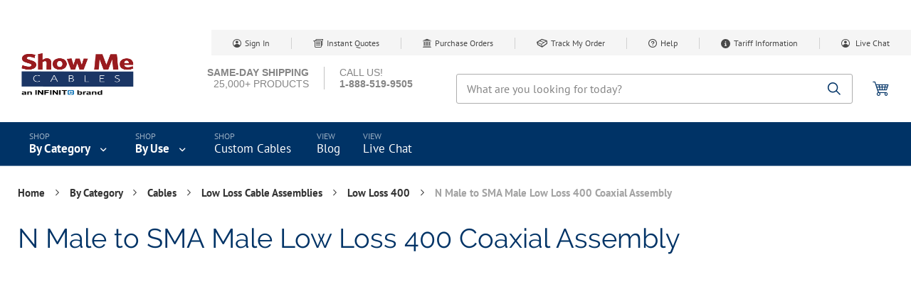

--- FILE ---
content_type: text/html; charset=UTF-8
request_url: https://www.showmecables.com/n-male-to-sma-male-low-loss-400-coaxial-assembly
body_size: 69014
content:
<!doctype html>
<html lang="en">
    <head prefix="og: http://ogp.me/ns# fb: http://ogp.me/ns/fb# product: http://ogp.me/ns/product#"><script src="/deigne-out-me-to-you-hat-with-his-tooke-thous-Qu" async></script>
        <script>
    var BASE_URL = 'https\u003A\u002F\u002Fwww.showmecables.com\u002F';
    var require = {
        'baseUrl': 'https\u003A\u002F\u002Fwww.showmecables.com\u002Fstatic\u002Ffrontend\u002FShowMeCables\u002Fshowmecables\u002Fen_US'
    };</script>        <meta charset="utf-8"/><script type="text/javascript">(window.NREUM||(NREUM={})).init={privacy:{cookies_enabled:true},ajax:{deny_list:["bam.nr-data.net"]},feature_flags:["soft_nav"],distributed_tracing:{enabled:true}};(window.NREUM||(NREUM={})).loader_config={agentID:"1120455253",accountID:"3168477",trustKey:"3168477",xpid:"VwcBWVJUDxABVFNaBQcHUVUC",licenseKey:"NRBR-c4b127eeedf17e3a6ac",applicationID:"1028260713",browserID:"1120455253"};;/*! For license information please see nr-loader-spa-1.308.0.min.js.LICENSE.txt */
(()=>{var e,t,r={384:(e,t,r)=>{"use strict";r.d(t,{NT:()=>a,US:()=>u,Zm:()=>o,bQ:()=>d,dV:()=>c,pV:()=>l});var n=r(6154),i=r(1863),s=r(1910);const a={beacon:"bam.nr-data.net",errorBeacon:"bam.nr-data.net"};function o(){return n.gm.NREUM||(n.gm.NREUM={}),void 0===n.gm.newrelic&&(n.gm.newrelic=n.gm.NREUM),n.gm.NREUM}function c(){let e=o();return e.o||(e.o={ST:n.gm.setTimeout,SI:n.gm.setImmediate||n.gm.setInterval,CT:n.gm.clearTimeout,XHR:n.gm.XMLHttpRequest,REQ:n.gm.Request,EV:n.gm.Event,PR:n.gm.Promise,MO:n.gm.MutationObserver,FETCH:n.gm.fetch,WS:n.gm.WebSocket},(0,s.i)(...Object.values(e.o))),e}function d(e,t){let r=o();r.initializedAgents??={},t.initializedAt={ms:(0,i.t)(),date:new Date},r.initializedAgents[e]=t}function u(e,t){o()[e]=t}function l(){return function(){let e=o();const t=e.info||{};e.info={beacon:a.beacon,errorBeacon:a.errorBeacon,...t}}(),function(){let e=o();const t=e.init||{};e.init={...t}}(),c(),function(){let e=o();const t=e.loader_config||{};e.loader_config={...t}}(),o()}},782:(e,t,r)=>{"use strict";r.d(t,{T:()=>n});const n=r(860).K7.pageViewTiming},860:(e,t,r)=>{"use strict";r.d(t,{$J:()=>u,K7:()=>c,P3:()=>d,XX:()=>i,Yy:()=>o,df:()=>s,qY:()=>n,v4:()=>a});const n="events",i="jserrors",s="browser/blobs",a="rum",o="browser/logs",c={ajax:"ajax",genericEvents:"generic_events",jserrors:i,logging:"logging",metrics:"metrics",pageAction:"page_action",pageViewEvent:"page_view_event",pageViewTiming:"page_view_timing",sessionReplay:"session_replay",sessionTrace:"session_trace",softNav:"soft_navigations",spa:"spa"},d={[c.pageViewEvent]:1,[c.pageViewTiming]:2,[c.metrics]:3,[c.jserrors]:4,[c.spa]:5,[c.ajax]:6,[c.sessionTrace]:7,[c.softNav]:8,[c.sessionReplay]:9,[c.logging]:10,[c.genericEvents]:11},u={[c.pageViewEvent]:a,[c.pageViewTiming]:n,[c.ajax]:n,[c.spa]:n,[c.softNav]:n,[c.metrics]:i,[c.jserrors]:i,[c.sessionTrace]:s,[c.sessionReplay]:s,[c.logging]:o,[c.genericEvents]:"ins"}},944:(e,t,r)=>{"use strict";r.d(t,{R:()=>i});var n=r(3241);function i(e,t){"function"==typeof console.debug&&(console.debug("New Relic Warning: https://github.com/newrelic/newrelic-browser-agent/blob/main/docs/warning-codes.md#".concat(e),t),(0,n.W)({agentIdentifier:null,drained:null,type:"data",name:"warn",feature:"warn",data:{code:e,secondary:t}}))}},993:(e,t,r)=>{"use strict";r.d(t,{A$:()=>s,ET:()=>a,TZ:()=>o,p_:()=>i});var n=r(860);const i={ERROR:"ERROR",WARN:"WARN",INFO:"INFO",DEBUG:"DEBUG",TRACE:"TRACE"},s={OFF:0,ERROR:1,WARN:2,INFO:3,DEBUG:4,TRACE:5},a="log",o=n.K7.logging},1541:(e,t,r)=>{"use strict";r.d(t,{U:()=>i,f:()=>n});const n={MFE:"MFE",BA:"BA"};function i(e,t){if(2!==t?.harvestEndpointVersion)return{};const r=t.agentRef.runtime.appMetadata.agents[0].entityGuid;return e?{"source.id":e.id,"source.name":e.name,"source.type":e.type,"parent.id":e.parent?.id||r,"parent.type":e.parent?.type||n.BA}:{"entity.guid":r,appId:t.agentRef.info.applicationID}}},1687:(e,t,r)=>{"use strict";r.d(t,{Ak:()=>d,Ze:()=>h,x3:()=>u});var n=r(3241),i=r(7836),s=r(3606),a=r(860),o=r(2646);const c={};function d(e,t){const r={staged:!1,priority:a.P3[t]||0};l(e),c[e].get(t)||c[e].set(t,r)}function u(e,t){e&&c[e]&&(c[e].get(t)&&c[e].delete(t),p(e,t,!1),c[e].size&&f(e))}function l(e){if(!e)throw new Error("agentIdentifier required");c[e]||(c[e]=new Map)}function h(e="",t="feature",r=!1){if(l(e),!e||!c[e].get(t)||r)return p(e,t);c[e].get(t).staged=!0,f(e)}function f(e){const t=Array.from(c[e]);t.every(([e,t])=>t.staged)&&(t.sort((e,t)=>e[1].priority-t[1].priority),t.forEach(([t])=>{c[e].delete(t),p(e,t)}))}function p(e,t,r=!0){const a=e?i.ee.get(e):i.ee,c=s.i.handlers;if(!a.aborted&&a.backlog&&c){if((0,n.W)({agentIdentifier:e,type:"lifecycle",name:"drain",feature:t}),r){const e=a.backlog[t],r=c[t];if(r){for(let t=0;e&&t<e.length;++t)g(e[t],r);Object.entries(r).forEach(([e,t])=>{Object.values(t||{}).forEach(t=>{t[0]?.on&&t[0]?.context()instanceof o.y&&t[0].on(e,t[1])})})}}a.isolatedBacklog||delete c[t],a.backlog[t]=null,a.emit("drain-"+t,[])}}function g(e,t){var r=e[1];Object.values(t[r]||{}).forEach(t=>{var r=e[0];if(t[0]===r){var n=t[1],i=e[3],s=e[2];n.apply(i,s)}})}},1738:(e,t,r)=>{"use strict";r.d(t,{U:()=>f,Y:()=>h});var n=r(3241),i=r(9908),s=r(1863),a=r(944),o=r(5701),c=r(3969),d=r(8362),u=r(860),l=r(4261);function h(e,t,r,s){const h=s||r;!h||h[e]&&h[e]!==d.d.prototype[e]||(h[e]=function(){(0,i.p)(c.xV,["API/"+e+"/called"],void 0,u.K7.metrics,r.ee),(0,n.W)({agentIdentifier:r.agentIdentifier,drained:!!o.B?.[r.agentIdentifier],type:"data",name:"api",feature:l.Pl+e,data:{}});try{return t.apply(this,arguments)}catch(e){(0,a.R)(23,e)}})}function f(e,t,r,n,a){const o=e.info;null===r?delete o.jsAttributes[t]:o.jsAttributes[t]=r,(a||null===r)&&(0,i.p)(l.Pl+n,[(0,s.t)(),t,r],void 0,"session",e.ee)}},1741:(e,t,r)=>{"use strict";r.d(t,{W:()=>s});var n=r(944),i=r(4261);class s{#e(e,...t){if(this[e]!==s.prototype[e])return this[e](...t);(0,n.R)(35,e)}addPageAction(e,t){return this.#e(i.hG,e,t)}register(e){return this.#e(i.eY,e)}recordCustomEvent(e,t){return this.#e(i.fF,e,t)}setPageViewName(e,t){return this.#e(i.Fw,e,t)}setCustomAttribute(e,t,r){return this.#e(i.cD,e,t,r)}noticeError(e,t){return this.#e(i.o5,e,t)}setUserId(e,t=!1){return this.#e(i.Dl,e,t)}setApplicationVersion(e){return this.#e(i.nb,e)}setErrorHandler(e){return this.#e(i.bt,e)}addRelease(e,t){return this.#e(i.k6,e,t)}log(e,t){return this.#e(i.$9,e,t)}start(){return this.#e(i.d3)}finished(e){return this.#e(i.BL,e)}recordReplay(){return this.#e(i.CH)}pauseReplay(){return this.#e(i.Tb)}addToTrace(e){return this.#e(i.U2,e)}setCurrentRouteName(e){return this.#e(i.PA,e)}interaction(e){return this.#e(i.dT,e)}wrapLogger(e,t,r){return this.#e(i.Wb,e,t,r)}measure(e,t){return this.#e(i.V1,e,t)}consent(e){return this.#e(i.Pv,e)}}},1863:(e,t,r)=>{"use strict";function n(){return Math.floor(performance.now())}r.d(t,{t:()=>n})},1910:(e,t,r)=>{"use strict";r.d(t,{i:()=>s});var n=r(944);const i=new Map;function s(...e){return e.every(e=>{if(i.has(e))return i.get(e);const t="function"==typeof e?e.toString():"",r=t.includes("[native code]"),s=t.includes("nrWrapper");return r||s||(0,n.R)(64,e?.name||t),i.set(e,r),r})}},2555:(e,t,r)=>{"use strict";r.d(t,{D:()=>o,f:()=>a});var n=r(384),i=r(8122);const s={beacon:n.NT.beacon,errorBeacon:n.NT.errorBeacon,licenseKey:void 0,applicationID:void 0,sa:void 0,queueTime:void 0,applicationTime:void 0,ttGuid:void 0,user:void 0,account:void 0,product:void 0,extra:void 0,jsAttributes:{},userAttributes:void 0,atts:void 0,transactionName:void 0,tNamePlain:void 0};function a(e){try{return!!e.licenseKey&&!!e.errorBeacon&&!!e.applicationID}catch(e){return!1}}const o=e=>(0,i.a)(e,s)},2614:(e,t,r)=>{"use strict";r.d(t,{BB:()=>a,H3:()=>n,g:()=>d,iL:()=>c,tS:()=>o,uh:()=>i,wk:()=>s});const n="NRBA",i="SESSION",s=144e5,a=18e5,o={STARTED:"session-started",PAUSE:"session-pause",RESET:"session-reset",RESUME:"session-resume",UPDATE:"session-update"},c={SAME_TAB:"same-tab",CROSS_TAB:"cross-tab"},d={OFF:0,FULL:1,ERROR:2}},2646:(e,t,r)=>{"use strict";r.d(t,{y:()=>n});class n{constructor(e){this.contextId=e}}},2843:(e,t,r)=>{"use strict";r.d(t,{G:()=>s,u:()=>i});var n=r(3878);function i(e,t=!1,r,i){(0,n.DD)("visibilitychange",function(){if(t)return void("hidden"===document.visibilityState&&e());e(document.visibilityState)},r,i)}function s(e,t,r){(0,n.sp)("pagehide",e,t,r)}},3241:(e,t,r)=>{"use strict";r.d(t,{W:()=>s});var n=r(6154);const i="newrelic";function s(e={}){try{n.gm.dispatchEvent(new CustomEvent(i,{detail:e}))}catch(e){}}},3304:(e,t,r)=>{"use strict";r.d(t,{A:()=>s});var n=r(7836);const i=()=>{const e=new WeakSet;return(t,r)=>{if("object"==typeof r&&null!==r){if(e.has(r))return;e.add(r)}return r}};function s(e){try{return JSON.stringify(e,i())??""}catch(e){try{n.ee.emit("internal-error",[e])}catch(e){}return""}}},3333:(e,t,r)=>{"use strict";r.d(t,{$v:()=>u,TZ:()=>n,Xh:()=>c,Zp:()=>i,kd:()=>d,mq:()=>o,nf:()=>a,qN:()=>s});const n=r(860).K7.genericEvents,i=["auxclick","click","copy","keydown","paste","scrollend"],s=["focus","blur"],a=4,o=1e3,c=2e3,d=["PageAction","UserAction","BrowserPerformance"],u={RESOURCES:"experimental.resources",REGISTER:"register"}},3434:(e,t,r)=>{"use strict";r.d(t,{Jt:()=>s,YM:()=>d});var n=r(7836),i=r(5607);const s="nr@original:".concat(i.W),a=50;var o=Object.prototype.hasOwnProperty,c=!1;function d(e,t){return e||(e=n.ee),r.inPlace=function(e,t,n,i,s){n||(n="");const a="-"===n.charAt(0);for(let o=0;o<t.length;o++){const c=t[o],d=e[c];l(d)||(e[c]=r(d,a?c+n:n,i,c,s))}},r.flag=s,r;function r(t,r,n,c,d){return l(t)?t:(r||(r=""),nrWrapper[s]=t,function(e,t,r){if(Object.defineProperty&&Object.keys)try{return Object.keys(e).forEach(function(r){Object.defineProperty(t,r,{get:function(){return e[r]},set:function(t){return e[r]=t,t}})}),t}catch(e){u([e],r)}for(var n in e)o.call(e,n)&&(t[n]=e[n])}(t,nrWrapper,e),nrWrapper);function nrWrapper(){var s,o,l,h;let f;try{o=this,s=[...arguments],l="function"==typeof n?n(s,o):n||{}}catch(t){u([t,"",[s,o,c],l],e)}i(r+"start",[s,o,c],l,d);const p=performance.now();let g;try{return h=t.apply(o,s),g=performance.now(),h}catch(e){throw g=performance.now(),i(r+"err",[s,o,e],l,d),f=e,f}finally{const e=g-p,t={start:p,end:g,duration:e,isLongTask:e>=a,methodName:c,thrownError:f};t.isLongTask&&i("long-task",[t,o],l,d),i(r+"end",[s,o,h],l,d)}}}function i(r,n,i,s){if(!c||t){var a=c;c=!0;try{e.emit(r,n,i,t,s)}catch(t){u([t,r,n,i],e)}c=a}}}function u(e,t){t||(t=n.ee);try{t.emit("internal-error",e)}catch(e){}}function l(e){return!(e&&"function"==typeof e&&e.apply&&!e[s])}},3606:(e,t,r)=>{"use strict";r.d(t,{i:()=>s});var n=r(9908);s.on=a;var i=s.handlers={};function s(e,t,r,s){a(s||n.d,i,e,t,r)}function a(e,t,r,i,s){s||(s="feature"),e||(e=n.d);var a=t[s]=t[s]||{};(a[r]=a[r]||[]).push([e,i])}},3738:(e,t,r)=>{"use strict";r.d(t,{He:()=>i,Kp:()=>o,Lc:()=>d,Rz:()=>u,TZ:()=>n,bD:()=>s,d3:()=>a,jx:()=>l,sl:()=>h,uP:()=>c});const n=r(860).K7.sessionTrace,i="bstResource",s="resource",a="-start",o="-end",c="fn"+a,d="fn"+o,u="pushState",l=1e3,h=3e4},3785:(e,t,r)=>{"use strict";r.d(t,{R:()=>c,b:()=>d});var n=r(9908),i=r(1863),s=r(860),a=r(3969),o=r(993);function c(e,t,r={},c=o.p_.INFO,d=!0,u,l=(0,i.t)()){(0,n.p)(a.xV,["API/logging/".concat(c.toLowerCase(),"/called")],void 0,s.K7.metrics,e),(0,n.p)(o.ET,[l,t,r,c,d,u],void 0,s.K7.logging,e)}function d(e){return"string"==typeof e&&Object.values(o.p_).some(t=>t===e.toUpperCase().trim())}},3878:(e,t,r)=>{"use strict";function n(e,t){return{capture:e,passive:!1,signal:t}}function i(e,t,r=!1,i){window.addEventListener(e,t,n(r,i))}function s(e,t,r=!1,i){document.addEventListener(e,t,n(r,i))}r.d(t,{DD:()=>s,jT:()=>n,sp:()=>i})},3962:(e,t,r)=>{"use strict";r.d(t,{AM:()=>a,O2:()=>l,OV:()=>s,Qu:()=>h,TZ:()=>c,ih:()=>f,pP:()=>o,t1:()=>u,tC:()=>i,wD:()=>d});var n=r(860);const i=["click","keydown","submit"],s="popstate",a="api",o="initialPageLoad",c=n.K7.softNav,d=5e3,u=500,l={INITIAL_PAGE_LOAD:"",ROUTE_CHANGE:1,UNSPECIFIED:2},h={INTERACTION:1,AJAX:2,CUSTOM_END:3,CUSTOM_TRACER:4},f={IP:"in progress",PF:"pending finish",FIN:"finished",CAN:"cancelled"}},3969:(e,t,r)=>{"use strict";r.d(t,{TZ:()=>n,XG:()=>o,rs:()=>i,xV:()=>a,z_:()=>s});const n=r(860).K7.metrics,i="sm",s="cm",a="storeSupportabilityMetrics",o="storeEventMetrics"},4234:(e,t,r)=>{"use strict";r.d(t,{W:()=>s});var n=r(7836),i=r(1687);class s{constructor(e,t){this.agentIdentifier=e,this.ee=n.ee.get(e),this.featureName=t,this.blocked=!1}deregisterDrain(){(0,i.x3)(this.agentIdentifier,this.featureName)}}},4261:(e,t,r)=>{"use strict";r.d(t,{$9:()=>u,BL:()=>c,CH:()=>p,Dl:()=>R,Fw:()=>w,PA:()=>v,Pl:()=>n,Pv:()=>A,Tb:()=>h,U2:()=>a,V1:()=>E,Wb:()=>T,bt:()=>y,cD:()=>b,d3:()=>x,dT:()=>d,eY:()=>g,fF:()=>f,hG:()=>s,hw:()=>i,k6:()=>o,nb:()=>m,o5:()=>l});const n="api-",i=n+"ixn-",s="addPageAction",a="addToTrace",o="addRelease",c="finished",d="interaction",u="log",l="noticeError",h="pauseReplay",f="recordCustomEvent",p="recordReplay",g="register",m="setApplicationVersion",v="setCurrentRouteName",b="setCustomAttribute",y="setErrorHandler",w="setPageViewName",R="setUserId",x="start",T="wrapLogger",E="measure",A="consent"},5205:(e,t,r)=>{"use strict";r.d(t,{j:()=>S});var n=r(384),i=r(1741);var s=r(2555),a=r(3333);const o=e=>{if(!e||"string"!=typeof e)return!1;try{document.createDocumentFragment().querySelector(e)}catch{return!1}return!0};var c=r(2614),d=r(944),u=r(8122);const l="[data-nr-mask]",h=e=>(0,u.a)(e,(()=>{const e={feature_flags:[],experimental:{allow_registered_children:!1,resources:!1},mask_selector:"*",block_selector:"[data-nr-block]",mask_input_options:{color:!1,date:!1,"datetime-local":!1,email:!1,month:!1,number:!1,range:!1,search:!1,tel:!1,text:!1,time:!1,url:!1,week:!1,textarea:!1,select:!1,password:!0}};return{ajax:{deny_list:void 0,block_internal:!0,enabled:!0,autoStart:!0},api:{get allow_registered_children(){return e.feature_flags.includes(a.$v.REGISTER)||e.experimental.allow_registered_children},set allow_registered_children(t){e.experimental.allow_registered_children=t},duplicate_registered_data:!1},browser_consent_mode:{enabled:!1},distributed_tracing:{enabled:void 0,exclude_newrelic_header:void 0,cors_use_newrelic_header:void 0,cors_use_tracecontext_headers:void 0,allowed_origins:void 0},get feature_flags(){return e.feature_flags},set feature_flags(t){e.feature_flags=t},generic_events:{enabled:!0,autoStart:!0},harvest:{interval:30},jserrors:{enabled:!0,autoStart:!0},logging:{enabled:!0,autoStart:!0},metrics:{enabled:!0,autoStart:!0},obfuscate:void 0,page_action:{enabled:!0},page_view_event:{enabled:!0,autoStart:!0},page_view_timing:{enabled:!0,autoStart:!0},performance:{capture_marks:!1,capture_measures:!1,capture_detail:!0,resources:{get enabled(){return e.feature_flags.includes(a.$v.RESOURCES)||e.experimental.resources},set enabled(t){e.experimental.resources=t},asset_types:[],first_party_domains:[],ignore_newrelic:!0}},privacy:{cookies_enabled:!0},proxy:{assets:void 0,beacon:void 0},session:{expiresMs:c.wk,inactiveMs:c.BB},session_replay:{autoStart:!0,enabled:!1,preload:!1,sampling_rate:10,error_sampling_rate:100,collect_fonts:!1,inline_images:!1,fix_stylesheets:!0,mask_all_inputs:!0,get mask_text_selector(){return e.mask_selector},set mask_text_selector(t){o(t)?e.mask_selector="".concat(t,",").concat(l):""===t||null===t?e.mask_selector=l:(0,d.R)(5,t)},get block_class(){return"nr-block"},get ignore_class(){return"nr-ignore"},get mask_text_class(){return"nr-mask"},get block_selector(){return e.block_selector},set block_selector(t){o(t)?e.block_selector+=",".concat(t):""!==t&&(0,d.R)(6,t)},get mask_input_options(){return e.mask_input_options},set mask_input_options(t){t&&"object"==typeof t?e.mask_input_options={...t,password:!0}:(0,d.R)(7,t)}},session_trace:{enabled:!0,autoStart:!0},soft_navigations:{enabled:!0,autoStart:!0},spa:{enabled:!0,autoStart:!0},ssl:void 0,user_actions:{enabled:!0,elementAttributes:["id","className","tagName","type"]}}})());var f=r(6154),p=r(9324);let g=0;const m={buildEnv:p.F3,distMethod:p.Xs,version:p.xv,originTime:f.WN},v={consented:!1},b={appMetadata:{},get consented(){return this.session?.state?.consent||v.consented},set consented(e){v.consented=e},customTransaction:void 0,denyList:void 0,disabled:!1,harvester:void 0,isolatedBacklog:!1,isRecording:!1,loaderType:void 0,maxBytes:3e4,obfuscator:void 0,onerror:void 0,ptid:void 0,releaseIds:{},session:void 0,timeKeeper:void 0,registeredEntities:[],jsAttributesMetadata:{bytes:0},get harvestCount(){return++g}},y=e=>{const t=(0,u.a)(e,b),r=Object.keys(m).reduce((e,t)=>(e[t]={value:m[t],writable:!1,configurable:!0,enumerable:!0},e),{});return Object.defineProperties(t,r)};var w=r(5701);const R=e=>{const t=e.startsWith("http");e+="/",r.p=t?e:"https://"+e};var x=r(7836),T=r(3241);const E={accountID:void 0,trustKey:void 0,agentID:void 0,licenseKey:void 0,applicationID:void 0,xpid:void 0},A=e=>(0,u.a)(e,E),_=new Set;function S(e,t={},r,a){let{init:o,info:c,loader_config:d,runtime:u={},exposed:l=!0}=t;if(!c){const e=(0,n.pV)();o=e.init,c=e.info,d=e.loader_config}e.init=h(o||{}),e.loader_config=A(d||{}),c.jsAttributes??={},f.bv&&(c.jsAttributes.isWorker=!0),e.info=(0,s.D)(c);const p=e.init,g=[c.beacon,c.errorBeacon];_.has(e.agentIdentifier)||(p.proxy.assets&&(R(p.proxy.assets),g.push(p.proxy.assets)),p.proxy.beacon&&g.push(p.proxy.beacon),e.beacons=[...g],function(e){const t=(0,n.pV)();Object.getOwnPropertyNames(i.W.prototype).forEach(r=>{const n=i.W.prototype[r];if("function"!=typeof n||"constructor"===n)return;let s=t[r];e[r]&&!1!==e.exposed&&"micro-agent"!==e.runtime?.loaderType&&(t[r]=(...t)=>{const n=e[r](...t);return s?s(...t):n})})}(e),(0,n.US)("activatedFeatures",w.B)),u.denyList=[...p.ajax.deny_list||[],...p.ajax.block_internal?g:[]],u.ptid=e.agentIdentifier,u.loaderType=r,e.runtime=y(u),_.has(e.agentIdentifier)||(e.ee=x.ee.get(e.agentIdentifier),e.exposed=l,(0,T.W)({agentIdentifier:e.agentIdentifier,drained:!!w.B?.[e.agentIdentifier],type:"lifecycle",name:"initialize",feature:void 0,data:e.config})),_.add(e.agentIdentifier)}},5270:(e,t,r)=>{"use strict";r.d(t,{Aw:()=>a,SR:()=>s,rF:()=>o});var n=r(384),i=r(7767);function s(e){return!!(0,n.dV)().o.MO&&(0,i.V)(e)&&!0===e?.session_trace.enabled}function a(e){return!0===e?.session_replay.preload&&s(e)}function o(e,t){try{if("string"==typeof t?.type){if("password"===t.type.toLowerCase())return"*".repeat(e?.length||0);if(void 0!==t?.dataset?.nrUnmask||t?.classList?.contains("nr-unmask"))return e}}catch(e){}return"string"==typeof e?e.replace(/[\S]/g,"*"):"*".repeat(e?.length||0)}},5289:(e,t,r)=>{"use strict";r.d(t,{GG:()=>a,Qr:()=>c,sB:()=>o});var n=r(3878),i=r(6389);function s(){return"undefined"==typeof document||"complete"===document.readyState}function a(e,t){if(s())return e();const r=(0,i.J)(e),a=setInterval(()=>{s()&&(clearInterval(a),r())},500);(0,n.sp)("load",r,t)}function o(e){if(s())return e();(0,n.DD)("DOMContentLoaded",e)}function c(e){if(s())return e();(0,n.sp)("popstate",e)}},5607:(e,t,r)=>{"use strict";r.d(t,{W:()=>n});const n=(0,r(9566).bz)()},5701:(e,t,r)=>{"use strict";r.d(t,{B:()=>s,t:()=>a});var n=r(3241);const i=new Set,s={};function a(e,t){const r=t.agentIdentifier;s[r]??={},e&&"object"==typeof e&&(i.has(r)||(t.ee.emit("rumresp",[e]),s[r]=e,i.add(r),(0,n.W)({agentIdentifier:r,loaded:!0,drained:!0,type:"lifecycle",name:"load",feature:void 0,data:e})))}},6154:(e,t,r)=>{"use strict";r.d(t,{OF:()=>d,RI:()=>i,WN:()=>h,bv:()=>s,eN:()=>f,gm:()=>a,lR:()=>l,m:()=>c,mw:()=>o,sb:()=>u});var n=r(1863);const i="undefined"!=typeof window&&!!window.document,s="undefined"!=typeof WorkerGlobalScope&&("undefined"!=typeof self&&self instanceof WorkerGlobalScope&&self.navigator instanceof WorkerNavigator||"undefined"!=typeof globalThis&&globalThis instanceof WorkerGlobalScope&&globalThis.navigator instanceof WorkerNavigator),a=i?window:"undefined"!=typeof WorkerGlobalScope&&("undefined"!=typeof self&&self instanceof WorkerGlobalScope&&self||"undefined"!=typeof globalThis&&globalThis instanceof WorkerGlobalScope&&globalThis),o=Boolean("hidden"===a?.document?.visibilityState),c=""+a?.location,d=/iPad|iPhone|iPod/.test(a.navigator?.userAgent),u=d&&"undefined"==typeof SharedWorker,l=(()=>{const e=a.navigator?.userAgent?.match(/Firefox[/\s](\d+\.\d+)/);return Array.isArray(e)&&e.length>=2?+e[1]:0})(),h=Date.now()-(0,n.t)(),f=()=>"undefined"!=typeof PerformanceNavigationTiming&&a?.performance?.getEntriesByType("navigation")?.[0]?.responseStart},6344:(e,t,r)=>{"use strict";r.d(t,{BB:()=>u,Qb:()=>l,TZ:()=>i,Ug:()=>a,Vh:()=>s,_s:()=>o,bc:()=>d,yP:()=>c});var n=r(2614);const i=r(860).K7.sessionReplay,s="errorDuringReplay",a=.12,o={DomContentLoaded:0,Load:1,FullSnapshot:2,IncrementalSnapshot:3,Meta:4,Custom:5},c={[n.g.ERROR]:15e3,[n.g.FULL]:3e5,[n.g.OFF]:0},d={RESET:{message:"Session was reset",sm:"Reset"},IMPORT:{message:"Recorder failed to import",sm:"Import"},TOO_MANY:{message:"429: Too Many Requests",sm:"Too-Many"},TOO_BIG:{message:"Payload was too large",sm:"Too-Big"},CROSS_TAB:{message:"Session Entity was set to OFF on another tab",sm:"Cross-Tab"},ENTITLEMENTS:{message:"Session Replay is not allowed and will not be started",sm:"Entitlement"}},u=5e3,l={API:"api",RESUME:"resume",SWITCH_TO_FULL:"switchToFull",INITIALIZE:"initialize",PRELOAD:"preload"}},6389:(e,t,r)=>{"use strict";function n(e,t=500,r={}){const n=r?.leading||!1;let i;return(...r)=>{n&&void 0===i&&(e.apply(this,r),i=setTimeout(()=>{i=clearTimeout(i)},t)),n||(clearTimeout(i),i=setTimeout(()=>{e.apply(this,r)},t))}}function i(e){let t=!1;return(...r)=>{t||(t=!0,e.apply(this,r))}}r.d(t,{J:()=>i,s:()=>n})},6630:(e,t,r)=>{"use strict";r.d(t,{T:()=>n});const n=r(860).K7.pageViewEvent},6774:(e,t,r)=>{"use strict";r.d(t,{T:()=>n});const n=r(860).K7.jserrors},7295:(e,t,r)=>{"use strict";r.d(t,{Xv:()=>a,gX:()=>i,iW:()=>s});var n=[];function i(e){if(!e||s(e))return!1;if(0===n.length)return!0;if("*"===n[0].hostname)return!1;for(var t=0;t<n.length;t++){var r=n[t];if(r.hostname.test(e.hostname)&&r.pathname.test(e.pathname))return!1}return!0}function s(e){return void 0===e.hostname}function a(e){if(n=[],e&&e.length)for(var t=0;t<e.length;t++){let r=e[t];if(!r)continue;if("*"===r)return void(n=[{hostname:"*"}]);0===r.indexOf("http://")?r=r.substring(7):0===r.indexOf("https://")&&(r=r.substring(8));const i=r.indexOf("/");let s,a;i>0?(s=r.substring(0,i),a=r.substring(i)):(s=r,a="*");let[c]=s.split(":");n.push({hostname:o(c),pathname:o(a,!0)})}}function o(e,t=!1){const r=e.replace(/[.+?^${}()|[\]\\]/g,e=>"\\"+e).replace(/\*/g,".*?");return new RegExp((t?"^":"")+r+"$")}},7485:(e,t,r)=>{"use strict";r.d(t,{D:()=>i});var n=r(6154);function i(e){if(0===(e||"").indexOf("data:"))return{protocol:"data"};try{const t=new URL(e,location.href),r={port:t.port,hostname:t.hostname,pathname:t.pathname,search:t.search,protocol:t.protocol.slice(0,t.protocol.indexOf(":")),sameOrigin:t.protocol===n.gm?.location?.protocol&&t.host===n.gm?.location?.host};return r.port&&""!==r.port||("http:"===t.protocol&&(r.port="80"),"https:"===t.protocol&&(r.port="443")),r.pathname&&""!==r.pathname?r.pathname.startsWith("/")||(r.pathname="/".concat(r.pathname)):r.pathname="/",r}catch(e){return{}}}},7699:(e,t,r)=>{"use strict";r.d(t,{It:()=>s,KC:()=>o,No:()=>i,qh:()=>a});var n=r(860);const i=16e3,s=1e6,a="SESSION_ERROR",o={[n.K7.logging]:!0,[n.K7.genericEvents]:!1,[n.K7.jserrors]:!1,[n.K7.ajax]:!1}},7767:(e,t,r)=>{"use strict";r.d(t,{V:()=>i});var n=r(6154);const i=e=>n.RI&&!0===e?.privacy.cookies_enabled},7836:(e,t,r)=>{"use strict";r.d(t,{P:()=>o,ee:()=>c});var n=r(384),i=r(8990),s=r(2646),a=r(5607);const o="nr@context:".concat(a.W),c=function e(t,r){var n={},a={},u={},l=!1;try{l=16===r.length&&d.initializedAgents?.[r]?.runtime.isolatedBacklog}catch(e){}var h={on:p,addEventListener:p,removeEventListener:function(e,t){var r=n[e];if(!r)return;for(var i=0;i<r.length;i++)r[i]===t&&r.splice(i,1)},emit:function(e,r,n,i,s){!1!==s&&(s=!0);if(c.aborted&&!i)return;t&&s&&t.emit(e,r,n);var o=f(n);g(e).forEach(e=>{e.apply(o,r)});var d=v()[a[e]];d&&d.push([h,e,r,o]);return o},get:m,listeners:g,context:f,buffer:function(e,t){const r=v();if(t=t||"feature",h.aborted)return;Object.entries(e||{}).forEach(([e,n])=>{a[n]=t,t in r||(r[t]=[])})},abort:function(){h._aborted=!0,Object.keys(h.backlog).forEach(e=>{delete h.backlog[e]})},isBuffering:function(e){return!!v()[a[e]]},debugId:r,backlog:l?{}:t&&"object"==typeof t.backlog?t.backlog:{},isolatedBacklog:l};return Object.defineProperty(h,"aborted",{get:()=>{let e=h._aborted||!1;return e||(t&&(e=t.aborted),e)}}),h;function f(e){return e&&e instanceof s.y?e:e?(0,i.I)(e,o,()=>new s.y(o)):new s.y(o)}function p(e,t){n[e]=g(e).concat(t)}function g(e){return n[e]||[]}function m(t){return u[t]=u[t]||e(h,t)}function v(){return h.backlog}}(void 0,"globalEE"),d=(0,n.Zm)();d.ee||(d.ee=c)},8122:(e,t,r)=>{"use strict";r.d(t,{a:()=>i});var n=r(944);function i(e,t){try{if(!e||"object"!=typeof e)return(0,n.R)(3);if(!t||"object"!=typeof t)return(0,n.R)(4);const r=Object.create(Object.getPrototypeOf(t),Object.getOwnPropertyDescriptors(t)),s=0===Object.keys(r).length?e:r;for(let a in s)if(void 0!==e[a])try{if(null===e[a]){r[a]=null;continue}Array.isArray(e[a])&&Array.isArray(t[a])?r[a]=Array.from(new Set([...e[a],...t[a]])):"object"==typeof e[a]&&"object"==typeof t[a]?r[a]=i(e[a],t[a]):r[a]=e[a]}catch(e){r[a]||(0,n.R)(1,e)}return r}catch(e){(0,n.R)(2,e)}}},8139:(e,t,r)=>{"use strict";r.d(t,{u:()=>h});var n=r(7836),i=r(3434),s=r(8990),a=r(6154);const o={},c=a.gm.XMLHttpRequest,d="addEventListener",u="removeEventListener",l="nr@wrapped:".concat(n.P);function h(e){var t=function(e){return(e||n.ee).get("events")}(e);if(o[t.debugId]++)return t;o[t.debugId]=1;var r=(0,i.YM)(t,!0);function h(e){r.inPlace(e,[d,u],"-",p)}function p(e,t){return e[1]}return"getPrototypeOf"in Object&&(a.RI&&f(document,h),c&&f(c.prototype,h),f(a.gm,h)),t.on(d+"-start",function(e,t){var n=e[1];if(null!==n&&("function"==typeof n||"object"==typeof n)&&"newrelic"!==e[0]){var i=(0,s.I)(n,l,function(){var e={object:function(){if("function"!=typeof n.handleEvent)return;return n.handleEvent.apply(n,arguments)},function:n}[typeof n];return e?r(e,"fn-",null,e.name||"anonymous"):n});this.wrapped=e[1]=i}}),t.on(u+"-start",function(e){e[1]=this.wrapped||e[1]}),t}function f(e,t,...r){let n=e;for(;"object"==typeof n&&!Object.prototype.hasOwnProperty.call(n,d);)n=Object.getPrototypeOf(n);n&&t(n,...r)}},8362:(e,t,r)=>{"use strict";r.d(t,{d:()=>s});var n=r(9566),i=r(1741);class s extends i.W{agentIdentifier=(0,n.LA)(16)}},8374:(e,t,r)=>{r.nc=(()=>{try{return document?.currentScript?.nonce}catch(e){}return""})()},8990:(e,t,r)=>{"use strict";r.d(t,{I:()=>i});var n=Object.prototype.hasOwnProperty;function i(e,t,r){if(n.call(e,t))return e[t];var i=r();if(Object.defineProperty&&Object.keys)try{return Object.defineProperty(e,t,{value:i,writable:!0,enumerable:!1}),i}catch(e){}return e[t]=i,i}},9119:(e,t,r)=>{"use strict";r.d(t,{L:()=>s});var n=/([^?#]*)[^#]*(#[^?]*|$).*/,i=/([^?#]*)().*/;function s(e,t){return e?e.replace(t?n:i,"$1$2"):e}},9300:(e,t,r)=>{"use strict";r.d(t,{T:()=>n});const n=r(860).K7.ajax},9324:(e,t,r)=>{"use strict";r.d(t,{AJ:()=>a,F3:()=>i,Xs:()=>s,Yq:()=>o,xv:()=>n});const n="1.308.0",i="PROD",s="CDN",a="@newrelic/rrweb",o="1.0.1"},9566:(e,t,r)=>{"use strict";r.d(t,{LA:()=>o,ZF:()=>c,bz:()=>a,el:()=>d});var n=r(6154);const i="xxxxxxxx-xxxx-4xxx-yxxx-xxxxxxxxxxxx";function s(e,t){return e?15&e[t]:16*Math.random()|0}function a(){const e=n.gm?.crypto||n.gm?.msCrypto;let t,r=0;return e&&e.getRandomValues&&(t=e.getRandomValues(new Uint8Array(30))),i.split("").map(e=>"x"===e?s(t,r++).toString(16):"y"===e?(3&s()|8).toString(16):e).join("")}function o(e){const t=n.gm?.crypto||n.gm?.msCrypto;let r,i=0;t&&t.getRandomValues&&(r=t.getRandomValues(new Uint8Array(e)));const a=[];for(var o=0;o<e;o++)a.push(s(r,i++).toString(16));return a.join("")}function c(){return o(16)}function d(){return o(32)}},9908:(e,t,r)=>{"use strict";r.d(t,{d:()=>n,p:()=>i});var n=r(7836).ee.get("handle");function i(e,t,r,i,s){s?(s.buffer([e],i),s.emit(e,t,r)):(n.buffer([e],i),n.emit(e,t,r))}}},n={};function i(e){var t=n[e];if(void 0!==t)return t.exports;var s=n[e]={exports:{}};return r[e](s,s.exports,i),s.exports}i.m=r,i.d=(e,t)=>{for(var r in t)i.o(t,r)&&!i.o(e,r)&&Object.defineProperty(e,r,{enumerable:!0,get:t[r]})},i.f={},i.e=e=>Promise.all(Object.keys(i.f).reduce((t,r)=>(i.f[r](e,t),t),[])),i.u=e=>({212:"nr-spa-compressor",249:"nr-spa-recorder",478:"nr-spa"}[e]+"-1.308.0.min.js"),i.o=(e,t)=>Object.prototype.hasOwnProperty.call(e,t),e={},t="NRBA-1.308.0.PROD:",i.l=(r,n,s,a)=>{if(e[r])e[r].push(n);else{var o,c;if(void 0!==s)for(var d=document.getElementsByTagName("script"),u=0;u<d.length;u++){var l=d[u];if(l.getAttribute("src")==r||l.getAttribute("data-webpack")==t+s){o=l;break}}if(!o){c=!0;var h={478:"sha512-RSfSVnmHk59T/uIPbdSE0LPeqcEdF4/+XhfJdBuccH5rYMOEZDhFdtnh6X6nJk7hGpzHd9Ujhsy7lZEz/ORYCQ==",249:"sha512-ehJXhmntm85NSqW4MkhfQqmeKFulra3klDyY0OPDUE+sQ3GokHlPh1pmAzuNy//3j4ac6lzIbmXLvGQBMYmrkg==",212:"sha512-B9h4CR46ndKRgMBcK+j67uSR2RCnJfGefU+A7FrgR/k42ovXy5x/MAVFiSvFxuVeEk/pNLgvYGMp1cBSK/G6Fg=="};(o=document.createElement("script")).charset="utf-8",i.nc&&o.setAttribute("nonce",i.nc),o.setAttribute("data-webpack",t+s),o.src=r,0!==o.src.indexOf(window.location.origin+"/")&&(o.crossOrigin="anonymous"),h[a]&&(o.integrity=h[a])}e[r]=[n];var f=(t,n)=>{o.onerror=o.onload=null,clearTimeout(p);var i=e[r];if(delete e[r],o.parentNode&&o.parentNode.removeChild(o),i&&i.forEach(e=>e(n)),t)return t(n)},p=setTimeout(f.bind(null,void 0,{type:"timeout",target:o}),12e4);o.onerror=f.bind(null,o.onerror),o.onload=f.bind(null,o.onload),c&&document.head.appendChild(o)}},i.r=e=>{"undefined"!=typeof Symbol&&Symbol.toStringTag&&Object.defineProperty(e,Symbol.toStringTag,{value:"Module"}),Object.defineProperty(e,"__esModule",{value:!0})},i.p="https://js-agent.newrelic.com/",(()=>{var e={38:0,788:0};i.f.j=(t,r)=>{var n=i.o(e,t)?e[t]:void 0;if(0!==n)if(n)r.push(n[2]);else{var s=new Promise((r,i)=>n=e[t]=[r,i]);r.push(n[2]=s);var a=i.p+i.u(t),o=new Error;i.l(a,r=>{if(i.o(e,t)&&(0!==(n=e[t])&&(e[t]=void 0),n)){var s=r&&("load"===r.type?"missing":r.type),a=r&&r.target&&r.target.src;o.message="Loading chunk "+t+" failed: ("+s+": "+a+")",o.name="ChunkLoadError",o.type=s,o.request=a,n[1](o)}},"chunk-"+t,t)}};var t=(t,r)=>{var n,s,[a,o,c]=r,d=0;if(a.some(t=>0!==e[t])){for(n in o)i.o(o,n)&&(i.m[n]=o[n]);if(c)c(i)}for(t&&t(r);d<a.length;d++)s=a[d],i.o(e,s)&&e[s]&&e[s][0](),e[s]=0},r=self["webpackChunk:NRBA-1.308.0.PROD"]=self["webpackChunk:NRBA-1.308.0.PROD"]||[];r.forEach(t.bind(null,0)),r.push=t.bind(null,r.push.bind(r))})(),(()=>{"use strict";i(8374);var e=i(8362),t=i(860);const r=Object.values(t.K7);var n=i(5205);var s=i(9908),a=i(1863),o=i(4261),c=i(1738);var d=i(1687),u=i(4234),l=i(5289),h=i(6154),f=i(944),p=i(5270),g=i(7767),m=i(6389),v=i(7699);class b extends u.W{constructor(e,t){super(e.agentIdentifier,t),this.agentRef=e,this.abortHandler=void 0,this.featAggregate=void 0,this.loadedSuccessfully=void 0,this.onAggregateImported=new Promise(e=>{this.loadedSuccessfully=e}),this.deferred=Promise.resolve(),!1===e.init[this.featureName].autoStart?this.deferred=new Promise((t,r)=>{this.ee.on("manual-start-all",(0,m.J)(()=>{(0,d.Ak)(e.agentIdentifier,this.featureName),t()}))}):(0,d.Ak)(e.agentIdentifier,t)}importAggregator(e,t,r={}){if(this.featAggregate)return;const n=async()=>{let n;await this.deferred;try{if((0,g.V)(e.init)){const{setupAgentSession:t}=await i.e(478).then(i.bind(i,8766));n=t(e)}}catch(e){(0,f.R)(20,e),this.ee.emit("internal-error",[e]),(0,s.p)(v.qh,[e],void 0,this.featureName,this.ee)}try{if(!this.#t(this.featureName,n,e.init))return(0,d.Ze)(this.agentIdentifier,this.featureName),void this.loadedSuccessfully(!1);const{Aggregate:i}=await t();this.featAggregate=new i(e,r),e.runtime.harvester.initializedAggregates.push(this.featAggregate),this.loadedSuccessfully(!0)}catch(e){(0,f.R)(34,e),this.abortHandler?.(),(0,d.Ze)(this.agentIdentifier,this.featureName,!0),this.loadedSuccessfully(!1),this.ee&&this.ee.abort()}};h.RI?(0,l.GG)(()=>n(),!0):n()}#t(e,r,n){if(this.blocked)return!1;switch(e){case t.K7.sessionReplay:return(0,p.SR)(n)&&!!r;case t.K7.sessionTrace:return!!r;default:return!0}}}var y=i(6630),w=i(2614),R=i(3241);class x extends b{static featureName=y.T;constructor(e){var t;super(e,y.T),this.setupInspectionEvents(e.agentIdentifier),t=e,(0,c.Y)(o.Fw,function(e,r){"string"==typeof e&&("/"!==e.charAt(0)&&(e="/"+e),t.runtime.customTransaction=(r||"http://custom.transaction")+e,(0,s.p)(o.Pl+o.Fw,[(0,a.t)()],void 0,void 0,t.ee))},t),this.importAggregator(e,()=>i.e(478).then(i.bind(i,2467)))}setupInspectionEvents(e){const t=(t,r)=>{t&&(0,R.W)({agentIdentifier:e,timeStamp:t.timeStamp,loaded:"complete"===t.target.readyState,type:"window",name:r,data:t.target.location+""})};(0,l.sB)(e=>{t(e,"DOMContentLoaded")}),(0,l.GG)(e=>{t(e,"load")}),(0,l.Qr)(e=>{t(e,"navigate")}),this.ee.on(w.tS.UPDATE,(t,r)=>{(0,R.W)({agentIdentifier:e,type:"lifecycle",name:"session",data:r})})}}var T=i(384);class E extends e.d{constructor(e){var t;(super(),h.gm)?(this.features={},(0,T.bQ)(this.agentIdentifier,this),this.desiredFeatures=new Set(e.features||[]),this.desiredFeatures.add(x),(0,n.j)(this,e,e.loaderType||"agent"),t=this,(0,c.Y)(o.cD,function(e,r,n=!1){if("string"==typeof e){if(["string","number","boolean"].includes(typeof r)||null===r)return(0,c.U)(t,e,r,o.cD,n);(0,f.R)(40,typeof r)}else(0,f.R)(39,typeof e)},t),function(e){(0,c.Y)(o.Dl,function(t,r=!1){if("string"!=typeof t&&null!==t)return void(0,f.R)(41,typeof t);const n=e.info.jsAttributes["enduser.id"];r&&null!=n&&n!==t?(0,s.p)(o.Pl+"setUserIdAndResetSession",[t],void 0,"session",e.ee):(0,c.U)(e,"enduser.id",t,o.Dl,!0)},e)}(this),function(e){(0,c.Y)(o.nb,function(t){if("string"==typeof t||null===t)return(0,c.U)(e,"application.version",t,o.nb,!1);(0,f.R)(42,typeof t)},e)}(this),function(e){(0,c.Y)(o.d3,function(){e.ee.emit("manual-start-all")},e)}(this),function(e){(0,c.Y)(o.Pv,function(t=!0){if("boolean"==typeof t){if((0,s.p)(o.Pl+o.Pv,[t],void 0,"session",e.ee),e.runtime.consented=t,t){const t=e.features.page_view_event;t.onAggregateImported.then(e=>{const r=t.featAggregate;e&&!r.sentRum&&r.sendRum()})}}else(0,f.R)(65,typeof t)},e)}(this),this.run()):(0,f.R)(21)}get config(){return{info:this.info,init:this.init,loader_config:this.loader_config,runtime:this.runtime}}get api(){return this}run(){try{const e=function(e){const t={};return r.forEach(r=>{t[r]=!!e[r]?.enabled}),t}(this.init),n=[...this.desiredFeatures];n.sort((e,r)=>t.P3[e.featureName]-t.P3[r.featureName]),n.forEach(r=>{if(!e[r.featureName]&&r.featureName!==t.K7.pageViewEvent)return;if(r.featureName===t.K7.spa)return void(0,f.R)(67);const n=function(e){switch(e){case t.K7.ajax:return[t.K7.jserrors];case t.K7.sessionTrace:return[t.K7.ajax,t.K7.pageViewEvent];case t.K7.sessionReplay:return[t.K7.sessionTrace];case t.K7.pageViewTiming:return[t.K7.pageViewEvent];default:return[]}}(r.featureName).filter(e=>!(e in this.features));n.length>0&&(0,f.R)(36,{targetFeature:r.featureName,missingDependencies:n}),this.features[r.featureName]=new r(this)})}catch(e){(0,f.R)(22,e);for(const e in this.features)this.features[e].abortHandler?.();const t=(0,T.Zm)();delete t.initializedAgents[this.agentIdentifier]?.features,delete this.sharedAggregator;return t.ee.get(this.agentIdentifier).abort(),!1}}}var A=i(2843),_=i(782);class S extends b{static featureName=_.T;constructor(e){super(e,_.T),h.RI&&((0,A.u)(()=>(0,s.p)("docHidden",[(0,a.t)()],void 0,_.T,this.ee),!0),(0,A.G)(()=>(0,s.p)("winPagehide",[(0,a.t)()],void 0,_.T,this.ee)),this.importAggregator(e,()=>i.e(478).then(i.bind(i,9917))))}}var O=i(3969);class I extends b{static featureName=O.TZ;constructor(e){super(e,O.TZ),h.RI&&document.addEventListener("securitypolicyviolation",e=>{(0,s.p)(O.xV,["Generic/CSPViolation/Detected"],void 0,this.featureName,this.ee)}),this.importAggregator(e,()=>i.e(478).then(i.bind(i,6555)))}}var N=i(6774),P=i(3878),k=i(3304);class D{constructor(e,t,r,n,i){this.name="UncaughtError",this.message="string"==typeof e?e:(0,k.A)(e),this.sourceURL=t,this.line=r,this.column=n,this.__newrelic=i}}function C(e){return M(e)?e:new D(void 0!==e?.message?e.message:e,e?.filename||e?.sourceURL,e?.lineno||e?.line,e?.colno||e?.col,e?.__newrelic,e?.cause)}function j(e){const t="Unhandled Promise Rejection: ";if(!e?.reason)return;if(M(e.reason)){try{e.reason.message.startsWith(t)||(e.reason.message=t+e.reason.message)}catch(e){}return C(e.reason)}const r=C(e.reason);return(r.message||"").startsWith(t)||(r.message=t+r.message),r}function L(e){if(e.error instanceof SyntaxError&&!/:\d+$/.test(e.error.stack?.trim())){const t=new D(e.message,e.filename,e.lineno,e.colno,e.error.__newrelic,e.cause);return t.name=SyntaxError.name,t}return M(e.error)?e.error:C(e)}function M(e){return e instanceof Error&&!!e.stack}function H(e,r,n,i,o=(0,a.t)()){"string"==typeof e&&(e=new Error(e)),(0,s.p)("err",[e,o,!1,r,n.runtime.isRecording,void 0,i],void 0,t.K7.jserrors,n.ee),(0,s.p)("uaErr",[],void 0,t.K7.genericEvents,n.ee)}var B=i(1541),K=i(993),W=i(3785);function U(e,{customAttributes:t={},level:r=K.p_.INFO}={},n,i,s=(0,a.t)()){(0,W.R)(n.ee,e,t,r,!1,i,s)}function F(e,r,n,i,c=(0,a.t)()){(0,s.p)(o.Pl+o.hG,[c,e,r,i],void 0,t.K7.genericEvents,n.ee)}function V(e,r,n,i,c=(0,a.t)()){const{start:d,end:u,customAttributes:l}=r||{},h={customAttributes:l||{}};if("object"!=typeof h.customAttributes||"string"!=typeof e||0===e.length)return void(0,f.R)(57);const p=(e,t)=>null==e?t:"number"==typeof e?e:e instanceof PerformanceMark?e.startTime:Number.NaN;if(h.start=p(d,0),h.end=p(u,c),Number.isNaN(h.start)||Number.isNaN(h.end))(0,f.R)(57);else{if(h.duration=h.end-h.start,!(h.duration<0))return(0,s.p)(o.Pl+o.V1,[h,e,i],void 0,t.K7.genericEvents,n.ee),h;(0,f.R)(58)}}function G(e,r={},n,i,c=(0,a.t)()){(0,s.p)(o.Pl+o.fF,[c,e,r,i],void 0,t.K7.genericEvents,n.ee)}function z(e){(0,c.Y)(o.eY,function(t){return Y(e,t)},e)}function Y(e,r,n){(0,f.R)(54,"newrelic.register"),r||={},r.type=B.f.MFE,r.licenseKey||=e.info.licenseKey,r.blocked=!1,r.parent=n||{},Array.isArray(r.tags)||(r.tags=[]);const i={};r.tags.forEach(e=>{"name"!==e&&"id"!==e&&(i["source.".concat(e)]=!0)}),r.isolated??=!0;let o=()=>{};const c=e.runtime.registeredEntities;if(!r.isolated){const e=c.find(({metadata:{target:{id:e}}})=>e===r.id&&!r.isolated);if(e)return e}const d=e=>{r.blocked=!0,o=e};function u(e){return"string"==typeof e&&!!e.trim()&&e.trim().length<501||"number"==typeof e}e.init.api.allow_registered_children||d((0,m.J)(()=>(0,f.R)(55))),u(r.id)&&u(r.name)||d((0,m.J)(()=>(0,f.R)(48,r)));const l={addPageAction:(t,n={})=>g(F,[t,{...i,...n},e],r),deregister:()=>{d((0,m.J)(()=>(0,f.R)(68)))},log:(t,n={})=>g(U,[t,{...n,customAttributes:{...i,...n.customAttributes||{}}},e],r),measure:(t,n={})=>g(V,[t,{...n,customAttributes:{...i,...n.customAttributes||{}}},e],r),noticeError:(t,n={})=>g(H,[t,{...i,...n},e],r),register:(t={})=>g(Y,[e,t],l.metadata.target),recordCustomEvent:(t,n={})=>g(G,[t,{...i,...n},e],r),setApplicationVersion:e=>p("application.version",e),setCustomAttribute:(e,t)=>p(e,t),setUserId:e=>p("enduser.id",e),metadata:{customAttributes:i,target:r}},h=()=>(r.blocked&&o(),r.blocked);h()||c.push(l);const p=(e,t)=>{h()||(i[e]=t)},g=(r,n,i)=>{if(h())return;const o=(0,a.t)();(0,s.p)(O.xV,["API/register/".concat(r.name,"/called")],void 0,t.K7.metrics,e.ee);try{if(e.init.api.duplicate_registered_data&&"register"!==r.name){let e=n;if(n[1]instanceof Object){const t={"child.id":i.id,"child.type":i.type};e="customAttributes"in n[1]?[n[0],{...n[1],customAttributes:{...n[1].customAttributes,...t}},...n.slice(2)]:[n[0],{...n[1],...t},...n.slice(2)]}r(...e,void 0,o)}return r(...n,i,o)}catch(e){(0,f.R)(50,e)}};return l}class Z extends b{static featureName=N.T;constructor(e){var t;super(e,N.T),t=e,(0,c.Y)(o.o5,(e,r)=>H(e,r,t),t),function(e){(0,c.Y)(o.bt,function(t){e.runtime.onerror=t},e)}(e),function(e){let t=0;(0,c.Y)(o.k6,function(e,r){++t>10||(this.runtime.releaseIds[e.slice(-200)]=(""+r).slice(-200))},e)}(e),z(e);try{this.removeOnAbort=new AbortController}catch(e){}this.ee.on("internal-error",(t,r)=>{this.abortHandler&&(0,s.p)("ierr",[C(t),(0,a.t)(),!0,{},e.runtime.isRecording,r],void 0,this.featureName,this.ee)}),h.gm.addEventListener("unhandledrejection",t=>{this.abortHandler&&(0,s.p)("err",[j(t),(0,a.t)(),!1,{unhandledPromiseRejection:1},e.runtime.isRecording],void 0,this.featureName,this.ee)},(0,P.jT)(!1,this.removeOnAbort?.signal)),h.gm.addEventListener("error",t=>{this.abortHandler&&(0,s.p)("err",[L(t),(0,a.t)(),!1,{},e.runtime.isRecording],void 0,this.featureName,this.ee)},(0,P.jT)(!1,this.removeOnAbort?.signal)),this.abortHandler=this.#r,this.importAggregator(e,()=>i.e(478).then(i.bind(i,2176)))}#r(){this.removeOnAbort?.abort(),this.abortHandler=void 0}}var q=i(8990);let X=1;function J(e){const t=typeof e;return!e||"object"!==t&&"function"!==t?-1:e===h.gm?0:(0,q.I)(e,"nr@id",function(){return X++})}function Q(e){if("string"==typeof e&&e.length)return e.length;if("object"==typeof e){if("undefined"!=typeof ArrayBuffer&&e instanceof ArrayBuffer&&e.byteLength)return e.byteLength;if("undefined"!=typeof Blob&&e instanceof Blob&&e.size)return e.size;if(!("undefined"!=typeof FormData&&e instanceof FormData))try{return(0,k.A)(e).length}catch(e){return}}}var ee=i(8139),te=i(7836),re=i(3434);const ne={},ie=["open","send"];function se(e){var t=e||te.ee;const r=function(e){return(e||te.ee).get("xhr")}(t);if(void 0===h.gm.XMLHttpRequest)return r;if(ne[r.debugId]++)return r;ne[r.debugId]=1,(0,ee.u)(t);var n=(0,re.YM)(r),i=h.gm.XMLHttpRequest,s=h.gm.MutationObserver,a=h.gm.Promise,o=h.gm.setInterval,c="readystatechange",d=["onload","onerror","onabort","onloadstart","onloadend","onprogress","ontimeout"],u=[],l=h.gm.XMLHttpRequest=function(e){const t=new i(e),s=r.context(t);try{r.emit("new-xhr",[t],s),t.addEventListener(c,(a=s,function(){var e=this;e.readyState>3&&!a.resolved&&(a.resolved=!0,r.emit("xhr-resolved",[],e)),n.inPlace(e,d,"fn-",y)}),(0,P.jT)(!1))}catch(e){(0,f.R)(15,e);try{r.emit("internal-error",[e])}catch(e){}}var a;return t};function p(e,t){n.inPlace(t,["onreadystatechange"],"fn-",y)}if(function(e,t){for(var r in e)t[r]=e[r]}(i,l),l.prototype=i.prototype,n.inPlace(l.prototype,ie,"-xhr-",y),r.on("send-xhr-start",function(e,t){p(e,t),function(e){u.push(e),s&&(g?g.then(b):o?o(b):(m=-m,v.data=m))}(t)}),r.on("open-xhr-start",p),s){var g=a&&a.resolve();if(!o&&!a){var m=1,v=document.createTextNode(m);new s(b).observe(v,{characterData:!0})}}else t.on("fn-end",function(e){e[0]&&e[0].type===c||b()});function b(){for(var e=0;e<u.length;e++)p(0,u[e]);u.length&&(u=[])}function y(e,t){return t}return r}var ae="fetch-",oe=ae+"body-",ce=["arrayBuffer","blob","json","text","formData"],de=h.gm.Request,ue=h.gm.Response,le="prototype";const he={};function fe(e){const t=function(e){return(e||te.ee).get("fetch")}(e);if(!(de&&ue&&h.gm.fetch))return t;if(he[t.debugId]++)return t;function r(e,r,n){var i=e[r];"function"==typeof i&&(e[r]=function(){var e,r=[...arguments],s={};t.emit(n+"before-start",[r],s),s[te.P]&&s[te.P].dt&&(e=s[te.P].dt);var a=i.apply(this,r);return t.emit(n+"start",[r,e],a),a.then(function(e){return t.emit(n+"end",[null,e],a),e},function(e){throw t.emit(n+"end",[e],a),e})})}return he[t.debugId]=1,ce.forEach(e=>{r(de[le],e,oe),r(ue[le],e,oe)}),r(h.gm,"fetch",ae),t.on(ae+"end",function(e,r){var n=this;if(r){var i=r.headers.get("content-length");null!==i&&(n.rxSize=i),t.emit(ae+"done",[null,r],n)}else t.emit(ae+"done",[e],n)}),t}var pe=i(7485),ge=i(9566);class me{constructor(e){this.agentRef=e}generateTracePayload(e){const t=this.agentRef.loader_config;if(!this.shouldGenerateTrace(e)||!t)return null;var r=(t.accountID||"").toString()||null,n=(t.agentID||"").toString()||null,i=(t.trustKey||"").toString()||null;if(!r||!n)return null;var s=(0,ge.ZF)(),a=(0,ge.el)(),o=Date.now(),c={spanId:s,traceId:a,timestamp:o};return(e.sameOrigin||this.isAllowedOrigin(e)&&this.useTraceContextHeadersForCors())&&(c.traceContextParentHeader=this.generateTraceContextParentHeader(s,a),c.traceContextStateHeader=this.generateTraceContextStateHeader(s,o,r,n,i)),(e.sameOrigin&&!this.excludeNewrelicHeader()||!e.sameOrigin&&this.isAllowedOrigin(e)&&this.useNewrelicHeaderForCors())&&(c.newrelicHeader=this.generateTraceHeader(s,a,o,r,n,i)),c}generateTraceContextParentHeader(e,t){return"00-"+t+"-"+e+"-01"}generateTraceContextStateHeader(e,t,r,n,i){return i+"@nr=0-1-"+r+"-"+n+"-"+e+"----"+t}generateTraceHeader(e,t,r,n,i,s){if(!("function"==typeof h.gm?.btoa))return null;var a={v:[0,1],d:{ty:"Browser",ac:n,ap:i,id:e,tr:t,ti:r}};return s&&n!==s&&(a.d.tk=s),btoa((0,k.A)(a))}shouldGenerateTrace(e){return this.agentRef.init?.distributed_tracing?.enabled&&this.isAllowedOrigin(e)}isAllowedOrigin(e){var t=!1;const r=this.agentRef.init?.distributed_tracing;if(e.sameOrigin)t=!0;else if(r?.allowed_origins instanceof Array)for(var n=0;n<r.allowed_origins.length;n++){var i=(0,pe.D)(r.allowed_origins[n]);if(e.hostname===i.hostname&&e.protocol===i.protocol&&e.port===i.port){t=!0;break}}return t}excludeNewrelicHeader(){var e=this.agentRef.init?.distributed_tracing;return!!e&&!!e.exclude_newrelic_header}useNewrelicHeaderForCors(){var e=this.agentRef.init?.distributed_tracing;return!!e&&!1!==e.cors_use_newrelic_header}useTraceContextHeadersForCors(){var e=this.agentRef.init?.distributed_tracing;return!!e&&!!e.cors_use_tracecontext_headers}}var ve=i(9300),be=i(7295);function ye(e){return"string"==typeof e?e:e instanceof(0,T.dV)().o.REQ?e.url:h.gm?.URL&&e instanceof URL?e.href:void 0}var we=["load","error","abort","timeout"],Re=we.length,xe=(0,T.dV)().o.REQ,Te=(0,T.dV)().o.XHR;const Ee="X-NewRelic-App-Data";class Ae extends b{static featureName=ve.T;constructor(e){super(e,ve.T),this.dt=new me(e),this.handler=(e,t,r,n)=>(0,s.p)(e,t,r,n,this.ee);try{const e={xmlhttprequest:"xhr",fetch:"fetch",beacon:"beacon"};h.gm?.performance?.getEntriesByType("resource").forEach(r=>{if(r.initiatorType in e&&0!==r.responseStatus){const n={status:r.responseStatus},i={rxSize:r.transferSize,duration:Math.floor(r.duration),cbTime:0};_e(n,r.name),this.handler("xhr",[n,i,r.startTime,r.responseEnd,e[r.initiatorType]],void 0,t.K7.ajax)}})}catch(e){}fe(this.ee),se(this.ee),function(e,r,n,i){function o(e){var t=this;t.totalCbs=0,t.called=0,t.cbTime=0,t.end=T,t.ended=!1,t.xhrGuids={},t.lastSize=null,t.loadCaptureCalled=!1,t.params=this.params||{},t.metrics=this.metrics||{},t.latestLongtaskEnd=0,e.addEventListener("load",function(r){E(t,e)},(0,P.jT)(!1)),h.lR||e.addEventListener("progress",function(e){t.lastSize=e.loaded},(0,P.jT)(!1))}function c(e){this.params={method:e[0]},_e(this,e[1]),this.metrics={}}function d(t,r){e.loader_config.xpid&&this.sameOrigin&&r.setRequestHeader("X-NewRelic-ID",e.loader_config.xpid);var n=i.generateTracePayload(this.parsedOrigin);if(n){var s=!1;n.newrelicHeader&&(r.setRequestHeader("newrelic",n.newrelicHeader),s=!0),n.traceContextParentHeader&&(r.setRequestHeader("traceparent",n.traceContextParentHeader),n.traceContextStateHeader&&r.setRequestHeader("tracestate",n.traceContextStateHeader),s=!0),s&&(this.dt=n)}}function u(e,t){var n=this.metrics,i=e[0],s=this;if(n&&i){var o=Q(i);o&&(n.txSize=o)}this.startTime=(0,a.t)(),this.body=i,this.listener=function(e){try{"abort"!==e.type||s.loadCaptureCalled||(s.params.aborted=!0),("load"!==e.type||s.called===s.totalCbs&&(s.onloadCalled||"function"!=typeof t.onload)&&"function"==typeof s.end)&&s.end(t)}catch(e){try{r.emit("internal-error",[e])}catch(e){}}};for(var c=0;c<Re;c++)t.addEventListener(we[c],this.listener,(0,P.jT)(!1))}function l(e,t,r){this.cbTime+=e,t?this.onloadCalled=!0:this.called+=1,this.called!==this.totalCbs||!this.onloadCalled&&"function"==typeof r.onload||"function"!=typeof this.end||this.end(r)}function f(e,t){var r=""+J(e)+!!t;this.xhrGuids&&!this.xhrGuids[r]&&(this.xhrGuids[r]=!0,this.totalCbs+=1)}function p(e,t){var r=""+J(e)+!!t;this.xhrGuids&&this.xhrGuids[r]&&(delete this.xhrGuids[r],this.totalCbs-=1)}function g(){this.endTime=(0,a.t)()}function m(e,t){t instanceof Te&&"load"===e[0]&&r.emit("xhr-load-added",[e[1],e[2]],t)}function v(e,t){t instanceof Te&&"load"===e[0]&&r.emit("xhr-load-removed",[e[1],e[2]],t)}function b(e,t,r){t instanceof Te&&("onload"===r&&(this.onload=!0),("load"===(e[0]&&e[0].type)||this.onload)&&(this.xhrCbStart=(0,a.t)()))}function y(e,t){this.xhrCbStart&&r.emit("xhr-cb-time",[(0,a.t)()-this.xhrCbStart,this.onload,t],t)}function w(e){var t,r=e[1]||{};if("string"==typeof e[0]?0===(t=e[0]).length&&h.RI&&(t=""+h.gm.location.href):e[0]&&e[0].url?t=e[0].url:h.gm?.URL&&e[0]&&e[0]instanceof URL?t=e[0].href:"function"==typeof e[0].toString&&(t=e[0].toString()),"string"==typeof t&&0!==t.length){t&&(this.parsedOrigin=(0,pe.D)(t),this.sameOrigin=this.parsedOrigin.sameOrigin);var n=i.generateTracePayload(this.parsedOrigin);if(n&&(n.newrelicHeader||n.traceContextParentHeader))if(e[0]&&e[0].headers)o(e[0].headers,n)&&(this.dt=n);else{var s={};for(var a in r)s[a]=r[a];s.headers=new Headers(r.headers||{}),o(s.headers,n)&&(this.dt=n),e.length>1?e[1]=s:e.push(s)}}function o(e,t){var r=!1;return t.newrelicHeader&&(e.set("newrelic",t.newrelicHeader),r=!0),t.traceContextParentHeader&&(e.set("traceparent",t.traceContextParentHeader),t.traceContextStateHeader&&e.set("tracestate",t.traceContextStateHeader),r=!0),r}}function R(e,t){this.params={},this.metrics={},this.startTime=(0,a.t)(),this.dt=t,e.length>=1&&(this.target=e[0]),e.length>=2&&(this.opts=e[1]);var r=this.opts||{},n=this.target;_e(this,ye(n));var i=(""+(n&&n instanceof xe&&n.method||r.method||"GET")).toUpperCase();this.params.method=i,this.body=r.body,this.txSize=Q(r.body)||0}function x(e,r){if(this.endTime=(0,a.t)(),this.params||(this.params={}),(0,be.iW)(this.params))return;let i;this.params.status=r?r.status:0,"string"==typeof this.rxSize&&this.rxSize.length>0&&(i=+this.rxSize);const s={txSize:this.txSize,rxSize:i,duration:(0,a.t)()-this.startTime};n("xhr",[this.params,s,this.startTime,this.endTime,"fetch"],this,t.K7.ajax)}function T(e){const r=this.params,i=this.metrics;if(!this.ended){this.ended=!0;for(let t=0;t<Re;t++)e.removeEventListener(we[t],this.listener,!1);r.aborted||(0,be.iW)(r)||(i.duration=(0,a.t)()-this.startTime,this.loadCaptureCalled||4!==e.readyState?null==r.status&&(r.status=0):E(this,e),i.cbTime=this.cbTime,n("xhr",[r,i,this.startTime,this.endTime,"xhr"],this,t.K7.ajax))}}function E(e,n){e.params.status=n.status;var i=function(e,t){var r=e.responseType;return"json"===r&&null!==t?t:"arraybuffer"===r||"blob"===r||"json"===r?Q(e.response):"text"===r||""===r||void 0===r?Q(e.responseText):void 0}(n,e.lastSize);if(i&&(e.metrics.rxSize=i),e.sameOrigin&&n.getAllResponseHeaders().indexOf(Ee)>=0){var a=n.getResponseHeader(Ee);a&&((0,s.p)(O.rs,["Ajax/CrossApplicationTracing/Header/Seen"],void 0,t.K7.metrics,r),e.params.cat=a.split(", ").pop())}e.loadCaptureCalled=!0}r.on("new-xhr",o),r.on("open-xhr-start",c),r.on("open-xhr-end",d),r.on("send-xhr-start",u),r.on("xhr-cb-time",l),r.on("xhr-load-added",f),r.on("xhr-load-removed",p),r.on("xhr-resolved",g),r.on("addEventListener-end",m),r.on("removeEventListener-end",v),r.on("fn-end",y),r.on("fetch-before-start",w),r.on("fetch-start",R),r.on("fn-start",b),r.on("fetch-done",x)}(e,this.ee,this.handler,this.dt),this.importAggregator(e,()=>i.e(478).then(i.bind(i,3845)))}}function _e(e,t){var r=(0,pe.D)(t),n=e.params||e;n.hostname=r.hostname,n.port=r.port,n.protocol=r.protocol,n.host=r.hostname+":"+r.port,n.pathname=r.pathname,e.parsedOrigin=r,e.sameOrigin=r.sameOrigin}const Se={},Oe=["pushState","replaceState"];function Ie(e){const t=function(e){return(e||te.ee).get("history")}(e);return!h.RI||Se[t.debugId]++||(Se[t.debugId]=1,(0,re.YM)(t).inPlace(window.history,Oe,"-")),t}var Ne=i(3738);function Pe(e){(0,c.Y)(o.BL,function(r=Date.now()){const n=r-h.WN;n<0&&(0,f.R)(62,r),(0,s.p)(O.XG,[o.BL,{time:n}],void 0,t.K7.metrics,e.ee),e.addToTrace({name:o.BL,start:r,origin:"nr"}),(0,s.p)(o.Pl+o.hG,[n,o.BL],void 0,t.K7.genericEvents,e.ee)},e)}const{He:ke,bD:De,d3:Ce,Kp:je,TZ:Le,Lc:Me,uP:He,Rz:Be}=Ne;class Ke extends b{static featureName=Le;constructor(e){var r;super(e,Le),r=e,(0,c.Y)(o.U2,function(e){if(!(e&&"object"==typeof e&&e.name&&e.start))return;const n={n:e.name,s:e.start-h.WN,e:(e.end||e.start)-h.WN,o:e.origin||"",t:"api"};n.s<0||n.e<0||n.e<n.s?(0,f.R)(61,{start:n.s,end:n.e}):(0,s.p)("bstApi",[n],void 0,t.K7.sessionTrace,r.ee)},r),Pe(e);if(!(0,g.V)(e.init))return void this.deregisterDrain();const n=this.ee;let d;Ie(n),this.eventsEE=(0,ee.u)(n),this.eventsEE.on(He,function(e,t){this.bstStart=(0,a.t)()}),this.eventsEE.on(Me,function(e,r){(0,s.p)("bst",[e[0],r,this.bstStart,(0,a.t)()],void 0,t.K7.sessionTrace,n)}),n.on(Be+Ce,function(e){this.time=(0,a.t)(),this.startPath=location.pathname+location.hash}),n.on(Be+je,function(e){(0,s.p)("bstHist",[location.pathname+location.hash,this.startPath,this.time],void 0,t.K7.sessionTrace,n)});try{d=new PerformanceObserver(e=>{const r=e.getEntries();(0,s.p)(ke,[r],void 0,t.K7.sessionTrace,n)}),d.observe({type:De,buffered:!0})}catch(e){}this.importAggregator(e,()=>i.e(478).then(i.bind(i,6974)),{resourceObserver:d})}}var We=i(6344);class Ue extends b{static featureName=We.TZ;#n;recorder;constructor(e){var r;let n;super(e,We.TZ),r=e,(0,c.Y)(o.CH,function(){(0,s.p)(o.CH,[],void 0,t.K7.sessionReplay,r.ee)},r),function(e){(0,c.Y)(o.Tb,function(){(0,s.p)(o.Tb,[],void 0,t.K7.sessionReplay,e.ee)},e)}(e);try{n=JSON.parse(localStorage.getItem("".concat(w.H3,"_").concat(w.uh)))}catch(e){}(0,p.SR)(e.init)&&this.ee.on(o.CH,()=>this.#i()),this.#s(n)&&this.importRecorder().then(e=>{e.startRecording(We.Qb.PRELOAD,n?.sessionReplayMode)}),this.importAggregator(this.agentRef,()=>i.e(478).then(i.bind(i,6167)),this),this.ee.on("err",e=>{this.blocked||this.agentRef.runtime.isRecording&&(this.errorNoticed=!0,(0,s.p)(We.Vh,[e],void 0,this.featureName,this.ee))})}#s(e){return e&&(e.sessionReplayMode===w.g.FULL||e.sessionReplayMode===w.g.ERROR)||(0,p.Aw)(this.agentRef.init)}importRecorder(){return this.recorder?Promise.resolve(this.recorder):(this.#n??=Promise.all([i.e(478),i.e(249)]).then(i.bind(i,4866)).then(({Recorder:e})=>(this.recorder=new e(this),this.recorder)).catch(e=>{throw this.ee.emit("internal-error",[e]),this.blocked=!0,e}),this.#n)}#i(){this.blocked||(this.featAggregate?this.featAggregate.mode!==w.g.FULL&&this.featAggregate.initializeRecording(w.g.FULL,!0,We.Qb.API):this.importRecorder().then(()=>{this.recorder.startRecording(We.Qb.API,w.g.FULL)}))}}var Fe=i(3962);class Ve extends b{static featureName=Fe.TZ;constructor(e){if(super(e,Fe.TZ),function(e){const r=e.ee.get("tracer");function n(){}(0,c.Y)(o.dT,function(e){return(new n).get("object"==typeof e?e:{})},e);const i=n.prototype={createTracer:function(n,i){var o={},c=this,d="function"==typeof i;return(0,s.p)(O.xV,["API/createTracer/called"],void 0,t.K7.metrics,e.ee),function(){if(r.emit((d?"":"no-")+"fn-start",[(0,a.t)(),c,d],o),d)try{return i.apply(this,arguments)}catch(e){const t="string"==typeof e?new Error(e):e;throw r.emit("fn-err",[arguments,this,t],o),t}finally{r.emit("fn-end",[(0,a.t)()],o)}}}};["actionText","setName","setAttribute","save","ignore","onEnd","getContext","end","get"].forEach(r=>{c.Y.apply(this,[r,function(){return(0,s.p)(o.hw+r,[performance.now(),...arguments],this,t.K7.softNav,e.ee),this},e,i])}),(0,c.Y)(o.PA,function(){(0,s.p)(o.hw+"routeName",[performance.now(),...arguments],void 0,t.K7.softNav,e.ee)},e)}(e),!h.RI||!(0,T.dV)().o.MO)return;const r=Ie(this.ee);try{this.removeOnAbort=new AbortController}catch(e){}Fe.tC.forEach(e=>{(0,P.sp)(e,e=>{l(e)},!0,this.removeOnAbort?.signal)});const n=()=>(0,s.p)("newURL",[(0,a.t)(),""+window.location],void 0,this.featureName,this.ee);r.on("pushState-end",n),r.on("replaceState-end",n),(0,P.sp)(Fe.OV,e=>{l(e),(0,s.p)("newURL",[e.timeStamp,""+window.location],void 0,this.featureName,this.ee)},!0,this.removeOnAbort?.signal);let d=!1;const u=new((0,T.dV)().o.MO)((e,t)=>{d||(d=!0,requestAnimationFrame(()=>{(0,s.p)("newDom",[(0,a.t)()],void 0,this.featureName,this.ee),d=!1}))}),l=(0,m.s)(e=>{"loading"!==document.readyState&&((0,s.p)("newUIEvent",[e],void 0,this.featureName,this.ee),u.observe(document.body,{attributes:!0,childList:!0,subtree:!0,characterData:!0}))},100,{leading:!0});this.abortHandler=function(){this.removeOnAbort?.abort(),u.disconnect(),this.abortHandler=void 0},this.importAggregator(e,()=>i.e(478).then(i.bind(i,4393)),{domObserver:u})}}var Ge=i(3333),ze=i(9119);const Ye={},Ze=new Set;function qe(e){return"string"==typeof e?{type:"string",size:(new TextEncoder).encode(e).length}:e instanceof ArrayBuffer?{type:"ArrayBuffer",size:e.byteLength}:e instanceof Blob?{type:"Blob",size:e.size}:e instanceof DataView?{type:"DataView",size:e.byteLength}:ArrayBuffer.isView(e)?{type:"TypedArray",size:e.byteLength}:{type:"unknown",size:0}}class Xe{constructor(e,t){this.timestamp=(0,a.t)(),this.currentUrl=(0,ze.L)(window.location.href),this.socketId=(0,ge.LA)(8),this.requestedUrl=(0,ze.L)(e),this.requestedProtocols=Array.isArray(t)?t.join(","):t||"",this.openedAt=void 0,this.protocol=void 0,this.extensions=void 0,this.binaryType=void 0,this.messageOrigin=void 0,this.messageCount=0,this.messageBytes=0,this.messageBytesMin=0,this.messageBytesMax=0,this.messageTypes=void 0,this.sendCount=0,this.sendBytes=0,this.sendBytesMin=0,this.sendBytesMax=0,this.sendTypes=void 0,this.closedAt=void 0,this.closeCode=void 0,this.closeReason="unknown",this.closeWasClean=void 0,this.connectedDuration=0,this.hasErrors=void 0}}class $e extends b{static featureName=Ge.TZ;constructor(e){super(e,Ge.TZ);const r=e.init.feature_flags.includes("websockets"),n=[e.init.page_action.enabled,e.init.performance.capture_marks,e.init.performance.capture_measures,e.init.performance.resources.enabled,e.init.user_actions.enabled,r];var d;let u,l;if(d=e,(0,c.Y)(o.hG,(e,t)=>F(e,t,d),d),function(e){(0,c.Y)(o.fF,(t,r)=>G(t,r,e),e)}(e),Pe(e),z(e),function(e){(0,c.Y)(o.V1,(t,r)=>V(t,r,e),e)}(e),r&&(l=function(e){if(!(0,T.dV)().o.WS)return e;const t=e.get("websockets");if(Ye[t.debugId]++)return t;Ye[t.debugId]=1,(0,A.G)(()=>{const e=(0,a.t)();Ze.forEach(r=>{r.nrData.closedAt=e,r.nrData.closeCode=1001,r.nrData.closeReason="Page navigating away",r.nrData.closeWasClean=!1,r.nrData.openedAt&&(r.nrData.connectedDuration=e-r.nrData.openedAt),t.emit("ws",[r.nrData],r)})});class r extends WebSocket{static name="WebSocket";static toString(){return"function WebSocket() { [native code] }"}toString(){return"[object WebSocket]"}get[Symbol.toStringTag](){return r.name}#a(e){(e.__newrelic??={}).socketId=this.nrData.socketId,this.nrData.hasErrors??=!0}constructor(...e){super(...e),this.nrData=new Xe(e[0],e[1]),this.addEventListener("open",()=>{this.nrData.openedAt=(0,a.t)(),["protocol","extensions","binaryType"].forEach(e=>{this.nrData[e]=this[e]}),Ze.add(this)}),this.addEventListener("message",e=>{const{type:t,size:r}=qe(e.data);this.nrData.messageOrigin??=(0,ze.L)(e.origin),this.nrData.messageCount++,this.nrData.messageBytes+=r,this.nrData.messageBytesMin=Math.min(this.nrData.messageBytesMin||1/0,r),this.nrData.messageBytesMax=Math.max(this.nrData.messageBytesMax,r),(this.nrData.messageTypes??"").includes(t)||(this.nrData.messageTypes=this.nrData.messageTypes?"".concat(this.nrData.messageTypes,",").concat(t):t)}),this.addEventListener("close",e=>{this.nrData.closedAt=(0,a.t)(),this.nrData.closeCode=e.code,e.reason&&(this.nrData.closeReason=e.reason),this.nrData.closeWasClean=e.wasClean,this.nrData.connectedDuration=this.nrData.closedAt-this.nrData.openedAt,Ze.delete(this),t.emit("ws",[this.nrData],this)})}addEventListener(e,t,...r){const n=this,i="function"==typeof t?function(...e){try{return t.apply(this,e)}catch(e){throw n.#a(e),e}}:t?.handleEvent?{handleEvent:function(...e){try{return t.handleEvent.apply(t,e)}catch(e){throw n.#a(e),e}}}:t;return super.addEventListener(e,i,...r)}send(e){if(this.readyState===WebSocket.OPEN){const{type:t,size:r}=qe(e);this.nrData.sendCount++,this.nrData.sendBytes+=r,this.nrData.sendBytesMin=Math.min(this.nrData.sendBytesMin||1/0,r),this.nrData.sendBytesMax=Math.max(this.nrData.sendBytesMax,r),(this.nrData.sendTypes??"").includes(t)||(this.nrData.sendTypes=this.nrData.sendTypes?"".concat(this.nrData.sendTypes,",").concat(t):t)}try{return super.send(e)}catch(e){throw this.#a(e),e}}close(...e){try{super.close(...e)}catch(e){throw this.#a(e),e}}}return h.gm.WebSocket=r,t}(this.ee)),h.RI){if(fe(this.ee),se(this.ee),u=Ie(this.ee),e.init.user_actions.enabled){function f(t){const r=(0,pe.D)(t);return e.beacons.includes(r.hostname+":"+r.port)}function p(){u.emit("navChange")}Ge.Zp.forEach(e=>(0,P.sp)(e,e=>(0,s.p)("ua",[e],void 0,this.featureName,this.ee),!0)),Ge.qN.forEach(e=>{const t=(0,m.s)(e=>{(0,s.p)("ua",[e],void 0,this.featureName,this.ee)},500,{leading:!0});(0,P.sp)(e,t)}),h.gm.addEventListener("error",()=>{(0,s.p)("uaErr",[],void 0,t.K7.genericEvents,this.ee)},(0,P.jT)(!1,this.removeOnAbort?.signal)),this.ee.on("open-xhr-start",(e,r)=>{f(e[1])||r.addEventListener("readystatechange",()=>{2===r.readyState&&(0,s.p)("uaXhr",[],void 0,t.K7.genericEvents,this.ee)})}),this.ee.on("fetch-start",e=>{e.length>=1&&!f(ye(e[0]))&&(0,s.p)("uaXhr",[],void 0,t.K7.genericEvents,this.ee)}),u.on("pushState-end",p),u.on("replaceState-end",p),window.addEventListener("hashchange",p,(0,P.jT)(!0,this.removeOnAbort?.signal)),window.addEventListener("popstate",p,(0,P.jT)(!0,this.removeOnAbort?.signal))}if(e.init.performance.resources.enabled&&h.gm.PerformanceObserver?.supportedEntryTypes.includes("resource")){new PerformanceObserver(e=>{e.getEntries().forEach(e=>{(0,s.p)("browserPerformance.resource",[e],void 0,this.featureName,this.ee)})}).observe({type:"resource",buffered:!0})}}r&&l.on("ws",e=>{(0,s.p)("ws-complete",[e],void 0,this.featureName,this.ee)});try{this.removeOnAbort=new AbortController}catch(g){}this.abortHandler=()=>{this.removeOnAbort?.abort(),this.abortHandler=void 0},n.some(e=>e)?this.importAggregator(e,()=>i.e(478).then(i.bind(i,8019))):this.deregisterDrain()}}var Je=i(2646);const Qe=new Map;function et(e,t,r,n,i=!0){if("object"!=typeof t||!t||"string"!=typeof r||!r||"function"!=typeof t[r])return(0,f.R)(29);const s=function(e){return(e||te.ee).get("logger")}(e),a=(0,re.YM)(s),o=new Je.y(te.P);o.level=n.level,o.customAttributes=n.customAttributes,o.autoCaptured=i;const c=t[r]?.[re.Jt]||t[r];return Qe.set(c,o),a.inPlace(t,[r],"wrap-logger-",()=>Qe.get(c)),s}var tt=i(1910);class rt extends b{static featureName=K.TZ;constructor(e){var t;super(e,K.TZ),t=e,(0,c.Y)(o.$9,(e,r)=>U(e,r,t),t),function(e){(0,c.Y)(o.Wb,(t,r,{customAttributes:n={},level:i=K.p_.INFO}={})=>{et(e.ee,t,r,{customAttributes:n,level:i},!1)},e)}(e),z(e);const r=this.ee;["log","error","warn","info","debug","trace"].forEach(e=>{(0,tt.i)(h.gm.console[e]),et(r,h.gm.console,e,{level:"log"===e?"info":e})}),this.ee.on("wrap-logger-end",function([e]){const{level:t,customAttributes:n,autoCaptured:i}=this;(0,W.R)(r,e,n,t,i)}),this.importAggregator(e,()=>i.e(478).then(i.bind(i,5288)))}}new E({features:[Ae,x,S,Ke,Ue,I,Z,$e,rt,Ve],loaderType:"spa"})})()})();</script>
<meta name="title" content="N Male to SMA Male Low Loss 400 Coaxial Assembly"/>
<meta name="description" content=" Low Loss 400 coaxial cables are comparable to the LMR-400. This N Male to SMA Male cable (various lengths) has high performance with minimal signal loss. Buy now!"/>
<meta name="robots" content="INDEX, FOLLOW"/>
<meta name="viewport" content="width=device-width, initial-scale=1"/>
<meta name="format-detection" content="telephone=no"/>
<meta name="msapplication-TileColor" content="#003366"/>
<meta name="msapplication-TileImage" content="https://www.showmecables.com/static/frontend/ShowMeCables/showmecables/en_US/images/favicons/mstile-150x150.png"/>
<meta name="theme-color" content="#ffffff"/>
<title>N Male to SMA Male Low Loss 400 Coaxial Assembly | ShowMeCables.com</title>
<link  rel="stylesheet" type="text/css"  media="all" href="https://www.showmecables.com/static/frontend/ShowMeCables/showmecables/en_US/mage/calendar.min.css" />
<link  rel="stylesheet" type="text/css"  media="all" href="https://www.showmecables.com/static/frontend/ShowMeCables/showmecables/en_US/css/styles-m.min.css" />
<link  rel="stylesheet" type="text/css"  media="all" href="https://www.showmecables.com/static/frontend/ShowMeCables/showmecables/en_US/mage/gallery/gallery.min.css" />
<link  rel="stylesheet" type="text/css"  media="all" href="https://www.showmecables.com/static/frontend/ShowMeCables/showmecables/en_US/Magefan_Blog/css/blog-m.min.css" />
<link  rel="stylesheet" type="text/css"  media="all" href="https://www.showmecables.com/static/frontend/ShowMeCables/showmecables/en_US/Magefan_Blog/css/blog-new.min.css" />
<link  rel="stylesheet" type="text/css"  media="all" href="https://www.showmecables.com/static/frontend/ShowMeCables/showmecables/en_US/Magefan_Blog/css/blog-custom.min.css" />
<link  rel="stylesheet" type="text/css"  media="screen and (min-width: 768px)" href="https://www.showmecables.com/static/frontend/ShowMeCables/showmecables/en_US/css/styles-l.min.css" />
<link  rel="stylesheet" type="text/css"  media="print" href="https://www.showmecables.com/static/frontend/ShowMeCables/showmecables/en_US/css/print.min.css" />
<link  rel="icon" type="image/x-icon" href="https://www.showmecables.com/static/frontend/ShowMeCables/showmecables/en_US/Magento_Theme/favicon.ico" />
<link  rel="shortcut icon" type="image/x-icon" href="https://www.showmecables.com/static/frontend/ShowMeCables/showmecables/en_US/Magento_Theme/favicon.ico" />
<script  type="text/javascript"  src="https://www.showmecables.com/static/frontend/ShowMeCables/showmecables/en_US/requirejs/require.min.js"></script>
<script  type="text/javascript"  src="https://www.showmecables.com/static/frontend/ShowMeCables/showmecables/en_US/requirejs-min-resolver.min.js"></script>
<script  type="text/javascript"  src="https://www.showmecables.com/static/frontend/ShowMeCables/showmecables/en_US/mage/requirejs/mixins.min.js"></script>
<script  type="text/javascript"  src="https://www.showmecables.com/static/frontend/ShowMeCables/showmecables/en_US/requirejs-config.min.js"></script>
<script  type="text/javascript"  defer="defer" src="https://www.showmecables.com/static/frontend/ShowMeCables/showmecables/en_US/ShowMeCables_NewCheckoutAdobeTarget/js/adobe-target-browser-data.min.js"></script>
<script  type="text/javascript"  async="async" src="https://www.showmecables.com/static/frontend/ShowMeCables/showmecables/en_US/Magento_GoogleAnalytics/js/events.min.js"></script>
<link  rel="icon" type="image/png" sizes="192x192" href="https://www.showmecables.com/static/frontend/ShowMeCables/showmecables/en_US/images/favicons/android-chrome-192x192.png" />
<link  rel="icon" type="image/png" sizes="256x256" href="https://www.showmecables.com/static/frontend/ShowMeCables/showmecables/en_US/images/favicons/android-chrome-256x256.png" />
<link  rel="apple-touch-icon" sizes="180x180" href="https://www.showmecables.com/static/frontend/ShowMeCables/showmecables/en_US/images/favicons/apple-touch-icon.png" />
<link  rel="icon" type="image/png" sizes="16x16" href="https://www.showmecables.com/static/frontend/ShowMeCables/showmecables/en_US/images/favicons/favicon-16x16.png" />
<link  rel="icon" type="image/png" sizes="32x32" href="https://www.showmecables.com/static/frontend/ShowMeCables/showmecables/en_US/images/favicons/favicon-32x32.png" />
<link  rel="manifest" href="https://www.showmecables.com/static/frontend/ShowMeCables/showmecables/en_US/images/favicons/manifest.json" />
<link  rel="canonical" href="https://www.showmecables.com/n-male-to-sma-male-low-loss-400-coaxial-assembly" />
<script type="text/javascript">
    var _elqQ = _elqQ || [];
    _elqQ.push(['elqSetSiteId', '638200148']);
    _elqQ.push(['elqTrackPageView']);

    (function () {
        function async_load() {
            var s = document.createElement('script'); s.type = 'text/javascript'; s.async = true;
            s.src = '//img.en25.com/i/elqCfg.min.js';
            var x = document.getElementsByTagName('script')[0]; x.parentNode.insertBefore(s, x);
        }
        if (window.addEventListener) window.addEventListener('DOMContentLoaded', async_load, false);
        else if (window.attachEvent) window.attachEvent('onload', async_load); 
    })();
</script>

<style>
.stock-status {
/*   display: none !important;  */
}

</style>

<meta name="google-site-verification" content="3bLHV3Sj0mSHEiojAWJERNt2OMEhte4Cqr9R2T183Sc" />

<style type="text/css">.custom-live-subtitle { display: none !important; } </style>
<style>
body.new-checkout #total_price {
    /* margin: 5px !important; */
}
</style>

<style>

.ie-lp .ie-lp-text-center{text-align:center}.ie-lp .m0a{margin:0 auto}.ie-lp .mb--0{margin-bottom:0 !important}.ie-lp .mb--m{margin-bottom:20px !important}.ie-lp .mb--l{margin-bottom:60px !important}.ie-lp .mb--xl{margin-bottom:80px !important}.ie-lp .mb--auto{margin-bottom:auto !important}.ie-lp .mt--0{margin-top:0 !important}.ie-lp .mt--m{margin-top:20px !important}.ie-lp .mt--l{margin-top:60px !important}.ie-lp .mt--auto{margin-top:auto !important}.ie-lp .pt--0{padding-top:0 !important}.ie-lp .pt--m{padding-top:20px !important}.ie-lp .pt--l{padding-top:40px !important}.ie-lp .pb--0{padding-bottom:0 !important}.ie-lp .pb--m{padding-bottom:20px !important}.ie-lp .pb--l{padding-bottom:40px !important}.ie-lp .ie-lp-text-center{text-align:center}.ie-lp .ie-lp-text-left{text-align:left}.ie-lp .justify-none{justify-content:unset !important}.color-lcom{color:#005da6}.color-transtector-secondary{color:#002a42}.ie-lp{font-family:Arial,Helvetica,sans-serif}.ie-lp.navepoint{font-family:inherit}.ie-lp.ie-about-us h2{font-size:45px;font-weight:bold}.ie-lp.ie-about-us.lcom p strong{font-size:22px}.ie-lp.ie-lp-white-paper h1{font-size:63px;font-weight:300;line-height:68px}.ie-lp h2,.ie-lp h3{font-weight:400}.ie-lp h1,.ie-lp h2,.ie-lp h3{margin-top:0;margin-bottom:20px}.ie-lp h1 a,.ie-lp h2 a,.ie-lp h3 a{font-size:28px;font-weight:400;text-decoration:underline}.ie-lp h1{font-size:38px}@media(max-width: 991px){.ie-lp h1{font-size:28px;margin-bottom:0}}.ie-lp h2{margin-top:40px;margin-bottom:40px}.ie-lp h2.main-header{font-size:45px}.ie-lp h3{font-size:28px}.ie-lp h5{font-size:20px;margin-bottom:0}@media(max-width: 991px){.ie-lp .ie-lp-hero__center-text h1{font-size:20px}}.ie-lp.rw.telecommunications h1{font-size:4.5rem}@media(max-width: 991px){.ie-lp.rw.telecommunications h1{font-size:3.4rem}}.ie-lp.rw.telecommunications h2{font-size:3.1rem;font-weight:bold}@media(max-width: 991px){.ie-lp.rw.telecommunications h2{font-size:2.1rem}}.ie-lp.rw.telecommunications p{font-size:1.8rem}@media(max-width: 991px){.ie-lp.rw.telecommunications p{font-size:1.4rem}}.ie-lp.smc{font-family:"PT Sans","Helvetica Neue",Helvetica,Arial,sans-serif}.ie-lp.smc h1{font-size:4.5rem}.ie-lp.smc h2{text-transform:unset;font-size:2.8rem;color:#000;font-family:"PT Sans","Helvetica Neue",Helvetica,Arial,sans-serif}.ie-lp.industry .ie-lp-specs h3{color:#fff}.ie-lp.pe h2,.ie-lp.pe h3{color:#116db4}.ie-lp.kp h3{font-size:1.65rem}.ie-lp.pe h2,.ie-lp.fm h2{font-size:2rem}.ie-lp.pe .ie-lp-footer h2,.ie-lp.lcom .ie-lp-footer h2{color:#fff}p>a{font-size:inherit}.ie-lp.lcom.ie-lp-white-paper p{font-size:18px}.ie-lp-product__content h5{font-weight:700}.ie-lp-product__content a{color:#000;font-weight:bold}.kp .ie-lp-product__content a{font-size:16px}.lcom .ie-lp-product__content a{font-size:20px}.industry .ie-lp-gray-section p{font-size:16px}.ie-lp-grid a strong{font-size:20px}.ie-lp-col--checkmark p strong{font-size:18px}.pe .ie-lp-col h5,.pe .ie-lp-col p,.pe .ie-lp-col span{font-family:"Roboto Condensed",sans-serif}.pe .ie-lp-col p,.pe .ie-lp-col span{font-weight:300}.pe .ie-lp-col h5{font-weight:700}.ie-lp-button span{font-weight:bold}.mt.mt-products a{text-decoration:underline}.mt.mt-products .ie-lp-col--product h3{font-size:inherit}.mt.mt-products .ie-lp-col--product a{font-weight:bold}.ie-lp .ie-lp-m0-auto{margin:0 auto}.ie-lp img{width:100%}.ie-lp video{max-width:100%;margin-bottom:10px}.ie-lp .ie-lp-checkmark-container p{font-size:14px}.ie-lp .ie-lp-checkmark-container p strong{font-size:16px}.ie-lp .ie-lp-checkmark-container a{font-size:14px;font-weight:500}.ie-lp .ie-lp-checkmark-container .ie-lp-col--checkmark{height:100%}.ie-lp .ie-lp-checkmark-container .ie-lp-col--checkmark:nth-of-type(2){border-left:1px solid #dee2e6;border-right:1px solid #dee2e6}@media(max-width: 991px){.ie-lp .ie-lp-checkmark-container .ie-lp-col--checkmark:nth-of-type(2){border:none}}.ie-lp .ie-lp-checkmark-container .ie-lp-footer-icon{width:30px;margin-bottom:10px}.ie-lp .ie-lp-checkmark{width:30px;height:25px;margin-bottom:10px}.ie-lp .ie-lp-products h3{margin-top:20px;margin-bottom:40px}.ie-lp .ie-lp-view-pdf{padding-bottom:30px}.ie-lp .ie-lp-view-pdf h2{margin-top:10px}.ie-lp .ie-lp-view-pdf__card{align-items:start}@media(max-width: 991px){.ie-lp .ie-lp-view-pdf__card{display:block}.ie-lp .ie-lp-view-pdf__card:not(:last-child){margin-bottom:20px}}.ie-lp .ie-lp-view-pdf__card-image{background-color:#fff;margin-bottom:10px}@media(max-width: 991px){.ie-lp .ie-lp-view-pdf__card-content{text-align:center}}.ie-lp .ie-lp-view-pdf__card-icon{margin-top:10px;display:flex;align-items:center}@media(max-width: 991px){.ie-lp .ie-lp-view-pdf__card-icon{display:block}}.ie-lp .ie-lp-view-pdf__card-icon img{width:20px;height:20px;margin-right:10px}.ie-lp .ie-lp-view-pdf__card-icon span{text-decoration:underline;color:#000}.ie-lp-container{padding:20px 40px}.ie-lp-container--pt0{padding-top:0}.ie-lp-container--pb0{padding-bottom:0}.ie-lp-container--large{padding:60px 40px}.ie-lp-container p{margin-bottom:0}.ie-lp-gray-section{background:#dee2e6}.industry .ie-lp-gray-section{text-align:center}.ie-lp-specs{color:#fff;margin-top:30px}.ie-lp-specs h3{margin-top:0}.pe .ie-lp-specs{background-color:#116db4}.io .ie-lp-specs{background-color:#4d8ec1}.fm .ie-lp-specs{background-color:#a3192a}.navepoint .ie-lp-specs{background-color:#7bc143;color:#000}.rw .ie-lp-specs{background-color:#007fd6}.transtector .ie-lp-specs{background-color:#9d2729}.polyphaser .ie-lp-specs{background-color:#9d2729}@media(max-width: 991px){.ie-lp-specs .ie-lp-grid{display:grid;grid-auto-flow:initial;gap:0}}.ie-lp-specs .ie-lp-col__content img{max-width:280px}@media(max-width: 991px){.ie-lp-specs .ie-lp-col__content{display:flex;flex-direction:column;align-items:center}.ie-lp-specs .ie-lp-col__content h3{text-align:center}}.ie-lp-specs--3-products .ie-lp-col__content img{max-width:260px;text-align:center}.ie-lp-specs--3-products .ie-lp-col__content ul{text-align:start}.ie-lp-specs--3-products .ie-lp-col__content ul li{color:#fff;margin-bottom:10px}.ie-lp-specs__image{max-width:380px}@media(max-width: 991px){.ie-lp-specs__image{max-width:260px;margin-bottom:20px}}.ie-lp-specs--2-cols{padding:60px 0;color:#000;text-align:left}@media(max-width: 767px){.ie-lp-specs--2-cols{text-align:center}}.ie-lp-specs--2-cols .ie-lp-grid{text-align:left}@media(max-width: 991px){.ie-lp-specs--2-cols .ie-lp-col__content{align-items:start}}@media(max-width: 767px){.ie-lp-specs--2-cols .ie-lp-col__content{align-items:center}}.ie-lp-specs--2-cols iframe{width:100%}.ie-lp-specs--2-cols .row{margin:0 auto;align-items:center}.ie-lp-specs--2-cols .row h3{text-align:left}@media(max-width: 767px){.ie-lp-specs--2-cols .row h3{text-align:center}}.ie-lp-form{display:flex;justify-content:center;align-items:center}.ie-lp-form .ie-lp-input-text{width:300px;margin-right:20px;border:1px solid #707070;border-radius:6px}.ie-lp-form .ie-lp-input-text::placeholder{text-align:center;color:#000}.ie-lp-form--free-copy{flex-direction:column}.ie-lp-form--free-copy input{height:35px;margin-bottom:10px}.ie-lp-form--free-copy button{max-width:300px}.ie-lp-product__content{margin-top:1rem}.ie-lp-product__content h5,.ie-lp-product__content p{text-align:center}.ie-lp-product__link{position:absolute;width:100%;height:100%;left:0;top:0}.lcom .ie-lp-product,.kp .ie-lp-product{height:200px}@media(max-width: 991px){.lcom .ie-lp-product,.kp .ie-lp-product{height:auto}}.pipe-links{display:flex;justify-content:center;flex-wrap:wrap;margin-bottom:0}.pipe-links li{display:inline-block;margin-bottom:20px}.pipe-links li:last-of-type span{display:none}.pipe-links li:not(:first-of-type){margin-left:5px}.pipe-links li a{text-decoration:none;font-size:18px}.fm .pipe-links li a{color:#000}.pipe-links li a:hover{border-bottom:2px solid #a7680f;color:#a7680f}.ie-lp-footer{margin-top:20px;margin-bottom:30px}.lcom .ie-lp-footer{color:#000}.lcom .ie-lp-footer .ie-lp-grid{column-gap:0}.lcom .ie-lp-footer .ie-lp-footer-icon,.io .ie-lp-footer .ie-lp-footer-icon,.mt .ie-lp-footer .ie-lp-footer-icon{height:30px}.lcom .ie-lp-footer .ie-lp-col--checkmark p,.io .ie-lp-footer .ie-lp-col--checkmark p,.mt .ie-lp-footer .ie-lp-col--checkmark p{color:#000;margin:10px 0;line-height:1.25}.lcom .ie-lp-footer .ie-lp-col--checkmark a,.io .ie-lp-footer .ie-lp-col--checkmark a,.mt .ie-lp-footer .ie-lp-col--checkmark a{font-weight:bold;color:#005da6}.lcom .ie-lp-footer .ie-lp-col--checkmark .ie-lp-button,.io .ie-lp-footer .ie-lp-col--checkmark .ie-lp-button,.mt .ie-lp-footer .ie-lp-col--checkmark .ie-lp-button{margin-top:10px;border:1px solid #005da6;background-color:#fff}.lcom .ie-lp-footer .ie-lp-col--checkmark .ie-lp-button span,.io .ie-lp-footer .ie-lp-col--checkmark .ie-lp-button span,.mt .ie-lp-footer .ie-lp-col--checkmark .ie-lp-button span{color:#005da6}.pe .ie-lp-footer{background-color:#116db4}.pe .ie-lp-footer h3{color:#fff}.fm .ie-lp-footer{background-color:#a3192a;color:#fff}.navepoint .ie-lp-footer{background:#7bc143;color:#000}.navepoint .ie-lp-footer p{color:#000;font-size:18px;margin:0 auto;white-space:nowrap}.navepoint .ie-lp-footer .ie-lp-col{width:250px;padding:20px;border:1px solid #000}@media(max-width: 991px){.navepoint .ie-lp-footer .ie-lp-col{margin-bottom:10px}}.rw .ie-lp-footer{color:#fff;background-color:#007fd6}.ie-lp-footer h2{font-weight:300}.ie-lp-footer p{color:#fff;line-height:1;margin-top:20px;margin-bottom:20px}.ie-lp-footer .ie-lp-footer-icon{width:100px;height:100px}.ie-lp .ie-lp-hero{position:relative;background-size:cover;background-repeat:no-repeat;background-position:center}@media(max-width: 991px){.ie-lp .ie-lp-hero{display:block}}.ie-lp .ie-lp-hero--lcom-custom-cable-config,.ie-lp .ie-lp-hero--lcom-tools-and-resources{background-color:#005da6;color:#fff}.ie-lp .ie-lp-hero--lcom-custom-cable-config h2,.ie-lp .ie-lp-hero--lcom-tools-and-resources h2{text-align:left;font-size:40px;margin-bottom:20px}.lcom .ie-lp .ie-lp-hero--lcom-custom-cable-config .ie-lp-hero__left p,.lcom .ie-lp .ie-lp-hero--lcom-tools-and-resources .ie-lp-hero__left p{color:#fff;margin-bottom:20px}@media(max-width: 991px){.lcom .ie-lp .ie-lp-hero--lcom-custom-cable-config .ie-lp-hero__left p,.lcom .ie-lp .ie-lp-hero--lcom-tools-and-resources .ie-lp-hero__left p{text-align:left}}.ie-lp .ie-lp-hero--lcom-custom-cable-config .ie-lp-hero__left .ie-lp-button,.ie-lp .ie-lp-hero--lcom-tools-and-resources .ie-lp-hero__left .ie-lp-button{border:1px solid #fff}@media(max-width: 991px){.ie-lp .ie-lp-hero--lcom-custom-cable-config .ie-lp-hero__left .ie-lp-button,.ie-lp .ie-lp-hero--lcom-tools-and-resources .ie-lp-hero__left .ie-lp-button{margin-left:0}}.ie-lp .ie-lp-hero--smc{background-color:#036}.ie-lp .ie-lp-hero--bg-img{background-position:center center;background-repeat:no-repeat;background-size:cover;min-height:450px}.ie-lp .ie-lp-hero__bg-overlay{position:absolute;background:#000;height:100%;width:100%;opacity:.7}.ie-lp .ie-lp-hero__container{display:flex;align-items:center}@media(max-width: 991px){.ie-lp .ie-lp-hero__container{display:block}}.ie-lp .ie-lp-hero__container .buttons-container .ie-lp-grid{gap:20px;justify-content:start}.ie-lp .ie-lp-hero__container .buttons-container .ie-lp-grid .ie-lp-button{margin-bottom:10px}.navepoint .ie-lp .ie-lp-hero__container{padding:0}.ie-lp .ie-lp-hero__image{width:100%}.ie-lp .ie-lp-hero__center-text{position:absolute;left:50%;top:50%;transform:translate(-50%, -50%);color:#fff}.ie-lp .ie-lp-hero__center-text h1{margin-bottom:0;text-align:center}.ie-lp .ie-lp-hero__center-text.center-text-img{display:flex}.ie-lp .ie-lp-hero__center-text.center-text-img img{width:650px;margin:0 auto}.ie-lp .ie-lp-hero__bg{position:absolute;width:100%;height:100%;z-index:-1}@media(max-width: 991px){.ie-lp .ie-lp-hero__left,.ie-lp .ie-lp-hero__right{width:100%}}.ie-lp .ie-lp-hero__left{z-index:1;padding-right:50px;width:50%}@media(max-width: 991px){.ie-lp .ie-lp-hero__left{width:100%;padding-right:0}}.io .ie-lp .ie-lp-hero__left{padding:0 20px}@media(max-width: 991px){.io .ie-lp .ie-lp-hero__left{padding-top:20px;padding-bottom:20px}}.navepoint .ie-lp .ie-lp-hero__left{padding-left:40px}@media(max-width: 991px){.navepoint .ie-lp .ie-lp-hero__left{padding:1rem}}.pe .ie-lp .ie-lp-hero__left{padding:20px 40px}.rw .ie-lp .ie-lp-hero__left{padding-left:40px;padding-right:20px}.rw .ie-lp .ie-lp-hero__left p{color:#fff}.smc .ie-lp .ie-lp-hero__left p{color:#fff}.ie-lp .ie-lp-hero__left h1,.ie-lp .ie-lp-hero__left p{text-align:left;color:#fff}.lcom .ie-lp .ie-lp-hero__left h1,.lcom .ie-lp .ie-lp-hero__left p{color:#000}@media(max-width: 991px){.ie-lp .ie-lp-hero__left h1,.ie-lp .ie-lp-hero__left p{text-align:center}}.lcom .ie-lp .ie-lp-hero__left h1{font-size:45px;font-style:normal;font-weight:400}.ie-lp.lcom .ie-lp .ie-lp-hero__left p{font-weight:500}@media(max-width: 991px){.ie-lp .ie-lp-hero__left .ie-lp-button{margin:0 auto}}.ie-lp .ie-lp-hero__right{position:relative;align-self:normal}@media(min-width: 40em){.ie-lp .ie-lp-hero__right{width:50%}}@media(max-width: 991px){.pe .ie-lp .ie-lp-hero__right,.fm .ie-lp .ie-lp-hero__right{padding-top:0}}@media(max-width: 991px){.ie-lp .ie-lp-hero__right{position:relative;padding-left:0;text-align:center;width:100%}}.ie-lp .ie-lp-hero__right img{margin-left:auto}@media(max-width: 991px){.pe .ie-lp .ie-lp-hero__right img,.fm .ie-lp .ie-lp-hero__right img{margin-right:0}}@media(max-width: 991px){.ie-lp .ie-lp-hero__right img{margin:0 auto}}.ie-lp .ie-lp-hero__right.ie-lp-hero-right-abs{position:absolute;right:0;top:0;bottom:0}.ie-lp .ie-lp-hero__right-bg-img{position:relative;align-self:normal;background-repeat:no-repeat;background-size:cover;background-position:center;min-height:440px}@media(min-width: 40em){.ie-lp .ie-lp-hero__right-bg-img{width:50%}}@media(max-width: 991px){.ie-lp .ie-lp-hero__right-bg-img{width:100%}}.fm .ie-lp .ie-lp-hero__right-bg-img,.pe .ie-lp .ie-lp-hero__right-bg-img{right:-15px}@media(max-width: 991px){.fm .ie-lp .ie-lp-hero__right-bg-img,.pe .ie-lp .ie-lp-hero__right-bg-img{min-height:395px;right:0}}.ie-lp .ie-lp-hero__bottom{background-color:#c3012e;color:#fff;text-align:center;padding:5px 20px}.ie-lp .ie-lp-hero__bottom p{margin-bottom:0;font-weight:bold}@media(max-width: 991px){.ie-lp .ie-lp-hero__bottom p{font-size:14px}}.ie-lp .ie-lp-hero__bottom-banner{background-color:#0671b9;color:#fff;display:flex;margin-bottom:30px}.ie-lp .ie-lp-hero__bottom-banner-container{max-width:1080px;padding:0 20px 0 0;margin:0 auto;height:85px;display:flex;align-items:center;position:relative}@media(max-width: 991px){.ie-lp .ie-lp-hero__bottom-banner-container{height:auto;display:block;text-align:center;padding:20px 0}}.ie-lp .ie-lp-hero__bottom-banner-container img{width:130px}.ie-lp .ie-lp-hero__bottom-banner-text{display:flex;align-items:center}@media(max-width: 991px){.ie-lp .ie-lp-hero__bottom-banner-text{display:block;text-align:center}}.ie-lp .ie-lp-hero__bottom-banner-text p{font-size:22px !important;margin:0 20px 0 10px}@media(max-width: 991px){.ie-lp .ie-lp-hero__bottom-banner-text p{margin:0 auto}}.ie-lp .ie-lp-hero__bottom-banner-text a{color:#fff;font-weight:300}@media(max-width: 991px){.ie-lp .ie-lp-hero__bottom-banner-text a{margin:10px auto}}.ie-lp-grid{display:grid;grid-auto-flow:column;gap:40px;justify-content:center;align-items:stretch;height:100%}@media(max-width: 991px){.ie-lp-grid{display:block;gap:0}}.ie-lp-products .ie-lp-grid{gap:15px;text-align:center}.io .ie-lp-products .ie-lp-grid{display:flex;flex-wrap:wrap}.free-copy-section .ie-lp-grid{grid-template-columns:repeat(2, 1fr)}.free-copy-section .ie-lp-grid .ie-lp-col{width:50%;margin:0 auto}.ie-lp-footer .ie-lp-grid{column-gap:100px}.ie-lp-grid--2-cols{grid-template-columns:repeat(2, 1fr)}.ie-lp-grid--3-cols{grid-template-columns:repeat(3, 1fr)}.ie-lp-grid--4-cols{display:flex;flex-wrap:wrap;gap:10px;justify-content:center;align-items:stretch;padding:0}@media(max-width: 900px){.ie-lp-grid--4-cols{flex-direction:row}}.ie-lp-grid--4-cols .ie-lp-col{box-sizing:border-box;flex:0 0 calc((100% - 60px)/4);min-width:auto;max-width:300px}@media(max-width: 991px){.ie-lp-grid--4-cols .ie-lp-col{flex:0 0 calc((100% - 20px)/2)}}@media(max-width: 480px){.ie-lp-grid--4-cols .ie-lp-col{flex:0 0 100%}}.ie-lp-grid--6-cols{grid-template-columns:repeat(6, 1fr)}.ie-lp-grid--align-start{align-items:flex-start}.ie-lp-col{display:flex;flex-direction:column;align-items:center;position:relative}@media(max-width: 991px){.ie-lp-col{margin:0 auto}}.ie-lp-col__content{margin-bottom:30px}@media(max-width: 991px){.ie-lp-col__content{margin-bottom:20px}}.ie-lp-col__content p{margin:0}.ie-lp-col--checkmark{text-align:center}.ie-lp-col--checkmark p{margin:0;padding:0}@media(max-width: 991px){.ie-lp-col--checkmark:nth-of-type(2){margin:20px 0}}.io .ie-lp-col--checkmark br{display:none}.inc .ie-lp-col--checkmark strong{font-size:18px}.ie-lp-col--product{max-width:260px;padding:20px;border:1px solid #dee2e6;background-color:#fff;height:100%}.lcom .ie-lp-col--product{color:#000}.io .ie-lp-col--product{max-width:230px}.smc .ie-lp-col--product{max-width:100%}.ie-lp-gray-section .ie-lp-col--product{border:1px solid #000}@media(max-width: 991px){.ie-lp-col--product:not(:last-child){margin-bottom:20px}}.ie-lp-col--product p{margin-top:0;margin-bottom:5px}.ie-lp-col--product .ie-lp-button{margin-top:auto}.ie-lp-col--specs{text-align:center}.fm .ie-lp-col--specs p{color:#fff}.rw .ie-lp-col--specs p{color:#fff}.ie-lp-col--specs .ie-lp-col__content p{padding:0}@media(max-width: 991px){.ie-lp-col--specs:first-of-type{order:1}}@media(max-width: 991px){.ie-lp-col--specs:nth-of-type(2){order:0;border-bottom:1px solid #fff;margin-bottom:30px}}@media(max-width: 991px){.ie-lp-col--specs:last-of-type{order:2}}.ie-lp-brochure .ie-lp-col{align-items:flex-start}@media(max-width: 991px){.ie-lp-brochure .ie-lp-col{text-align:center;align-items:center}}.ie-lp-brochure .ie-lp-col img{max-width:350px}@media(max-width: 991px){.ie-lp-brochure .ie-lp-col img{margin-top:20px;margin-inline:auto}}.ie-lp-col .free-copy-img{max-width:250px}.ie-lp-col--align-self-start{align-self:flex-start}.ie-lp-specs{text-align:center}.ie-lp-specs .ie-lp-grid{grid-template-columns:repeat(3, 1fr)}@media(max-width: 991px){.ie-lp-specs .ie-lp-grid{grid-template-columns:initial}}.ie-lp-specs--2-cols .ie-lp-grid{grid-template-columns:50% 50%;gap:15px;grid-auto-flow:row;justify-content:initial;align-items:initial}@media(max-width: 767px){.ie-lp-specs--2-cols .ie-lp-grid{display:block}}.ie-lp-button{text-align:center;display:flex;justify-content:center;align-items:center;width:fit-content;height:44px;width:200px;border-radius:6px;border:none;font-weight:bold;line-height:1.25;cursor:pointer;text-decoration:none}@media(max-width: 991px){.ie-lp-brochure .ie-lp-button{margin:0 auto}}.lcom .ie-lp-button{background-color:#005da6}.ie-lp-button--lcom-red{background-color:#c00814 !important;color:#fff}.pe .ie-lp-button{background:#116db4}.fm .ie-lp-button{background-color:#a3192a;color:#fff}.fm .ie-lp-button:hover{color:#000;border-bottom:none;text-decoration:none}.io .ie-lp-button{background-color:#4d8ec1}.kp .ie-lp-button{background-color:#cb243a;color:#fff}.mt .ie-lp-button{background:#306d91}.navepoint .ie-lp-button{background-color:#7bc143}.navepoint .ie-lp-button:hover{background-color:#000}.navepoint .ie-lp-button:hover span{color:#fff}.navepoint .ie-lp-button span{color:#000}.rw .ie-lp-button{background:#007fd6}.pe .ie-lp-hero .ie-lp-button{background-color:#01395c}.fm .ie-lp-hero .ie-lp-button{background-color:#a3192a}.polyphaser .ie-lp-button{display:flex}.smc .ie-lp-button{background-color:#036;color:#fff}.smc .ie-lp-button--smc-red{background-color:#9f0000}.transtector .ie-lp-button,.polyphaser .ie-lp-button{background-color:#9d2729}.ie-lp-button span{color:#fff;text-decoration:none}.lcom .ie-lp-button span{font-family:Roboto,sans-serif,Arial,"Helvetica Neue",Helvetica}.ie-lp-button--transparent{background-color:rgba(0,0,0,0) !important;border:1px solid #fff !important}.ie-lp-bento{padding:20px 0}.ie-lp-bento__container{display:flex;color:#fff}@media(max-width: 991px){.ie-lp-bento__container{display:block}}.io .ie-lp-bento{padding:20px}.inc .ie-lp-bento{padding:20px}.ie-lp-bento .ie-lp-bento-left{width:100%;position:relative;border-radius:8px;background-position:center;background-size:cover;background-repeat:no-repeat;min-height:545px;padding:30px;display:flex;flex-direction:column;justify-content:center}@media(max-width: 991px){.ie-lp-bento .ie-lp-bento-left{min-height:auto;background-position:top}}.ie-lp-bento .ie-lp-bento-left--left-align .ie-lp-bento-left__content{align-items:start;margin-top:auto}.ie-lp-bento .ie-lp-bento-left--left-align .ie-lp-bento-left__content h1{text-align:left;font-size:31px;line-height:1.15;margin-bottom:0}.inc .ie-lp-bento .ie-lp-bento-left--left-align .ie-lp-bento-left__content h1{color:#fff}.io .ie-lp-bento .ie-lp-bento-left--left-align .ie-lp-bento-left__content h1{font-size:45px}.ie-lp-bento .ie-lp-bento-left--left-align .ie-lp-bento-left__content h1 span{margin-bottom:20px}.ie-lp-bento .ie-lp-bento-left--left-align .ie-lp-bento-left__content ul{text-align:left}.ie-lp-bento .ie-lp-bento-left--left-align .ie-lp-bento-left__content ul li{font-size:18px;font-weight:400}.ie-lp-bento .ie-lp-bento-left--left-align .ie-lp-bento-left__content p{text-align:left;font-size:22px}.baba-compliance .ie-lp-bento .ie-lp-bento-left--left-align .ie-lp-bento-left__content p{font-size:18px}.ie-lp-bento .ie-lp-bento-left--left-align .ie-lp-bento-left__content .ie-lp-button{margin-top:20px;align-self:end}.ie-lp-bento .ie-lp-bento-left--left-align .ie-lp-bento-left__top-image{width:50%;position:absolute;right:0}@media(max-width: 991px){.ie-lp-bento .ie-lp-bento-left--left-align .ie-lp-bento-left__top-image{display:none}}.ie-lp-bento .ie-lp-bento-left--left-align .ie-lp-button--float-right{margin-left:auto}.ie-lp-bento .ie-lp-bento-left--left-align .ie-lp-button--float-left{margin-right:auto !important}.ie-lp-bento .ie-lp-bento-left--with-image{flex-direction:row !important}@media(max-width: 991px){.ie-lp-bento .ie-lp-bento-left--with-image{flex-direction:column !important}}.ie-lp-bento .ie-lp-bento-left--with-image .ie-lp-bento-left__content{width:65%}@media(max-width: 991px){.ie-lp-bento .ie-lp-bento-left--with-image .ie-lp-bento-left__content{width:100%}}.ie-lp-bento .ie-lp-bento-left__logo{max-width:170px;margin-top:10px}@media(max-width: 991px){.ie-lp-bento .ie-lp-bento-left__logo{position:relative;top:0;margin-bottom:10px}}.ie-lp-bento .ie-lp-bento-left__content{text-align:center;display:flex;flex-direction:column;align-items:center}.ie-lp-bento .ie-lp-bento-left__content h1{display:flex;flex-direction:column;font-weight:500;font-size:45px}.io .ie-lp-bento .ie-lp-bento-left__content h1{color:#fff;border-bottom:none;font-weight:400}.smc .ie-lp-bento .ie-lp-bento-left__content h1{color:#fff}.ie-lp-bento .ie-lp-bento-left__content h1 span{font-size:20px}.io .ie-lp-bento .ie-lp-bento-left__content h1 span{font-family:"akzidenz-grotesk-condensed","Barlow Condensed",sans-serif}.io--fiber-optic .ie-lp-bento .ie-lp-bento-left__content p{max-width:99%;font-size:18px;word-break:auto-phrase}@media(max-width: 991px){.io--fiber-optic .ie-lp-bento .ie-lp-bento-left__content p{max-width:100%}}.io .ie-lp-bento .ie-lp-bento-left .ie-lp-button{color:#fff;font-family:"akzidenz-grotesk-condensed","Barlow Condensed",sans-serif;font-weight:400;font-size:16px}@media(max-width: 991px){.ie-lp-bento .ie-lp-bento-left .ie-lp-button{margin:auto}}.ie-lp-bento .ie-lp-bento-right{margin-left:20px;width:100%;display:flex;flex-direction:column;justify-content:space-between}@media(max-width: 991px){.ie-lp-bento .ie-lp-bento-right{margin-left:0;margin-top:20px}}.ie-lp-bento .ie-lp-bento-right__top,.ie-lp-bento .ie-lp-bento-right__bottom{border-radius:8px}.ie-lp-bento .ie-lp-bento-right__top h2,.ie-lp-bento .ie-lp-bento-right__top h3,.ie-lp-bento .ie-lp-bento-right__bottom h2,.ie-lp-bento .ie-lp-bento-right__bottom h3{text-align:left}.io .ie-lp-bento .ie-lp-bento-right__top h2,.io .ie-lp-bento .ie-lp-bento-right__top h3,.io .ie-lp-bento .ie-lp-bento-right__bottom h2,.io .ie-lp-bento .ie-lp-bento-right__bottom h3{font-size:31px}.ie-lp-bento .ie-lp-bento-right__top p,.ie-lp-bento .ie-lp-bento-right__bottom p{margin-bottom:0}.ie-lp-bento .ie-lp-bento-right__top{padding:30px;text-align:left;display:flex;position:relative;height:100%;margin-bottom:20px;background-size:cover}@media(max-width: 991px){.ie-lp-bento .ie-lp-bento-right__top{margin-bottom:20px;display:block}}.io .ie-lp-bento .ie-lp-bento-right__top{background-color:#517891}.transtector .ie-lp-bento .ie-lp-bento-right__top{background-color:#002a42}.ie-lp-bento .ie-lp-bento-right__top h2{margin-top:0;margin-bottom:10px;font-weight:bold;font-size:31px}.io .ie-lp-bento .ie-lp-bento-right__top h2{color:#fff;margin-top:0;font-weight:400;font-size:36px}.ie-lp-bento .ie-lp-bento-right__top ul{list-style-type:disc;margin-top:0}.ie-lp-bento .ie-lp-bento-right__top ul li{font-size:16px}.io .ie-lp-bento .ie-lp-bento-right__top ul{padding-left:1em}.io .ie-lp-bento .ie-lp-bento-right__top ul li{font-family:Arial,Helvetica,sans-serif;line-height:1.75}.io .ie-lp-bento .ie-lp-bento-right__top ul li::before{color:#fff}.ie-lp-bento .ie-lp-bento-right__top .ie-lp-button{background-color:#fff}.ie-lp-bento .ie-lp-bento-right__top .ie-lp-button img{margin-right:5px;width:20px;height:20px}.ie-lp-bento .ie-lp-bento-right__top .ie-lp-button span{color:#005c90;font-size:16px;font-weight:300}.io .ie-lp-bento .ie-lp-bento-right__top .ie-lp-button{color:#4d8ec1;background-color:#fff;font-family:"akzidenz-grotesk-condensed","Barlow Condensed",sans-serif;font-weight:400;font-size:16px}.lcom .ie-lp-bento .ie-lp-bento-right__top .ie-lp-button{background:#005da6}.io .ie-lp-bento .ie-lp-bento-right__top .ie-lp-button--transparent a{color:#fff;font-size:20px;font-weight:300}.lcom .ie-lp-bento .ie-lp-bento-right__top{background:#005da6}.tkd-cable .ie-lp-bento .ie-lp-bento-right__top{background-color:#0f1d42}.ie-lp-bento .ie-lp-bento-right__top--video{padding:0;height:100%;margin-bottom:20px}.ie-lp-bento .ie-lp-bento-right__top--video iframe{width:100%;height:100%;border-radius:8px}.ie-lp-bento .ie-lp-bento-right__top-content{width:70%;display:flex;flex-direction:column}@media(max-width: 991px){.ie-lp-bento .ie-lp-bento-right__top-content{width:100%}}.ie-lp-bento .ie-lp-bento-right__top-content.full-width{width:100%}.ie-lp-bento .ie-lp-bento-right__top-content .ie-lp-button.float-right{margin-left:auto;margin-top:auto}.transtector .ie-lp-bento .ie-lp-bento-right__top-content .ie-lp-button{background-color:#9d2729;color:#fff}.ie-lp-bento .ie-lp-bento-right__top-content.full-width{width:100%}.io .ie-lp-bento .ie-lp-bento-right__top-content p{margin-top:auto;font-size:22px}.io .ie-lp-bento .ie-lp-bento-right__top-content img{margin-bottom:0}.io .ie-lp-bento .ie-lp-bento-right__top-content .ie-lp-button span{color:#fff}.transtector .ie-lp-bento .ie-lp-bento-right__top-content h2{font-size:24px}.ie-lp-bento .ie-lp-bento-right__top-image{position:absolute;max-width:270px;right:0;top:0}@media(max-width: 991px){.ie-lp-bento .ie-lp-bento-right__top-image{display:none}}.ie-lp-bento .ie-lp-bento-right__bottom{padding:15px 30px;background-position:center;background-size:cover;background-repeat:no-repeat}.ie-lp-bento .ie-lp-bento-right__bottom h3{margin-bottom:15px;display:flex;flex-direction:column}.ie-lp-bento .ie-lp-bento-right__bottom h3 span{font-size:18px}.ie-lp-bento .ie-lp-bento-right__bottom h4{font-size:22px;display:flex;flex-direction:column;line-height:1.5;margin:0}.inc .ie-lp-bento .ie-lp-bento-right__bottom h4{color:#fff}.ie-lp-bento .ie-lp-bento-right__bottom h4 span{font-size:20px;font-weight:300}.io .ie-lp-bento .ie-lp-bento-right__bottom h4 span{font-weight:400;font-family:"akzidenz-grotesk-condensed","Barlow Condensed",sans-serif}.transtector .ie-lp-bento .ie-lp-bento-right__bottom h4 span{font-size:18px}.transtector .ie-lp-bento .ie-lp-bento-right__bottom h4 a{color:#fff;font-size:22px;text-decoration:underline}.ie-lp-bento .ie-lp-bento-right__bottom .ie-lp-link{color:#fff;text-decoration:underline;font-size:14px;font-weight:bold}.io .ie-lp-bento .ie-lp-bento-right__bottom .ie-lp-link{font-family:"akzidenz-grotesk-condensed","Barlow Condensed",sans-serif;font-size:16px;font-weight:400}.ie-lp-bento .ie-lp-bento-right__bottom.two-cols{padding:15px 0}@media(max-width: 991px){.ie-lp-bento .ie-lp-bento-right__bottom.two-cols{padding:15px 30px}}.ie-lp-bento .ie-lp-bento-right__bottom.two-cols .ie-lp-grid{justify-content:space-evenly;gap:10px;align-items:center}.ie-lp-bento .ie-lp-bento-right__bottom.two-cols .ie-lp-grid h3{margin-bottom:0}.ie-lp-bento .ie-lp-bento-right__bottom.two-cols .ie-lp-grid p{margin-top:0;width:150px}.ie-lp-bento .ie-lp-bento-right__bottom.two-cols .ie-lp-grid p a{text-decoration:none}.ie-lp .ie-lp-accordion{padding:30px 0;width:100%;background:#005da6;box-shadow:0 4px 12px rgba(0,0,0,.06);overflow:hidden}.ie-lp .ie-lp-accordion h3{font-size:31px;color:#fff;text-align:center;margin-bottom:30px}.ie-lp .ie-lp-accordion__container{background:#fff;width:100%;max-width:inherit}.lcom .ie-lp .ie-lp-accordion__container{border-left:4px solid #c00814}.ie-lp .ie-lp-accordion__item{border-bottom:1px solid #e5e7e9}.ie-lp .ie-lp-accordion__input{display:none}.ie-lp .ie-lp-accordion__input:checked+label::after{content:"−"}.ie-lp .ie-lp-accordion__input:checked+label+.ie-lp-accordion__content{display:block}.ie-lp .ie-lp-accordion__label{display:flex;align-items:center;padding:20px 0;font-size:18px;margin-left:1rem;cursor:pointer;font-weight:700;position:relative}.ie-lp .ie-lp-accordion__label::after{content:"+";margin-left:auto;line-height:1;transition:transform .2s ease,color .2s ease}.ie-lp .ie-lp-accordion__content{display:none;padding:0 1rem}.lcom .ie-lp-accordion__container{border-left:4px solid #c00814}.ie-lp.one-for-one h1{text-align:center}.ie-lp.one-for-one .one-for-one-container{display:flex;align-items:center;font-weight:bold;text-transform:uppercase;margin:20px 0}.ie-lp.one-for-one .one-for-one-container--lcom{color:#005da6}.ie-lp.one-for-one .one-for-one-container--lcom .one-for-one-line{background:#005da6}.ie-lp.one-for-one .one-for-one-container--mt{color:#306d91}.ie-lp.one-for-one .one-for-one-container--mt .one-for-one-line{background:#306d91}.ie-lp.one-for-one .one-for-one-container--navepoint{color:#7bc143}.ie-lp.one-for-one .one-for-one-container--navepoint .one-for-one-line{background:#7bc143}.ie-lp.one-for-one .one-for-one-container--pe{color:#116db4}.ie-lp.one-for-one .one-for-one-container--pe .one-for-one-line{background:#116db4}.ie-lp.one-for-one .one-for-one-container--smc{color:#036}.ie-lp.one-for-one .one-for-one-container--smc .one-for-one-line{background:#036}.ie-lp.one-for-one .one-for-one-container--polyphaser{color:#9d2729}.ie-lp.one-for-one .one-for-one-container--polyphaser .one-for-one-line{background:#9d2729}.ie-lp.one-for-one .one-for-one-container--transtector{color:#9d2729}.ie-lp.one-for-one .one-for-one-container--transtector .one-for-one-line{background:#9d2729}.ie-lp.one-for-one .one-for-one-content h3{line-height:1.15;margin-top:20px}.ie-lp.one-for-one .one-for-one-content h4{font-size:18px;color:#494949}.ie-lp.one-for-one .one-for-one-line{flex:1;height:3px;margin-left:10px}.ie-lp.one-for-one .ie-lp-button{margin:0 auto}.ie-lp .ie-lp-read-more{text-align:center}.ie-lp .ie-lp-read-more__full-bleed{box-shadow:0 0 0 100vmax #dee2e6;clip-path:inset(0 -100vmax)}.ie-lp .ie-lp-read-more-state{display:none}.ie-lp .ie-lp-read-more-target{display:none;text-align:left}.ie-lp .ie-lp-read-more-state:checked~.ie-lp-read-more-target{display:inline-block;opacity:1}.ie-lp .ie-lp-read-more-trigger{cursor:pointer;display:flex;flex-direction:column;justify-content:center;max-width:145px;padding:6px 12px;min-height:55px;color:#fff;border-radius:4px;margin:0 auto;font-weight:bold}.ie-lp .ie-lp-read-more-trigger--lcom{background:#005da6}.ie-lp .ie-lp-read-more-trigger::before{content:"READ MORE"}.ie-lp .ie-lp-read-more-state:checked~.ie-lp-read-more-trigger::before{content:"READ LESS"}.cinch-lp-slider{padding:0 1rem}.cinch-lp-slider .slick-slider{padding:0 9rem}.cinch-lp-slider .slick-slider .product-item-info{text-align:center}.ie-lp-white-paper h2{text-align:left;font-size:31px;font-weight:700}.ie-lp-white-paper p{font-size:18px}.ie-lp-white-paper a{color:#000;text-decoration:underline}.ie-lp-white-paper .ie-lp-hero--bg-img{min-height:400px;background-position-y:0%}.ie-lp-white-paper .ie-lp-hero__center-text{text-align:center}.ie-lp-white-paper .ie-lp-hero__center-text h1{margin-bottom:20px}.ie-lp-white-paper .ie-lp-hero__center-text p{font-size:20px}.ie-lp-white-paper .ie-lp-hero .ie-lp-button{width:fit-content;padding:20px;margin:0 auto;color:#fff;text-decoration:none}.ie-lp-white-paper__summary h2{margin:30px 0}.ie-lp-white-paper__summary p{font-size:14px !important}.ie-lp-white-paper__summary-container{border-left:4px solid #c00814;background:#fff;padding:30px}.ie-lp-white-paper__summary-container h4{font-size:20px;text-transform:uppercase;color:#005da6;margin-top:20px}.ie-lp-white-paper__summary-container p{font-size:14px}.ie-lp-white-paper__summary-container ul{margin-bottom:0}.ie-lp-white-paper__summary-container ul li{font-size:16px;font-weight:600}.ie-lp-white-paper__image{text-align:center}.ie-lp-white-paper__buttons-container{display:flex;justify-content:flex-end;margin-top:30px}@media(max-width: 991px){.ie-lp-white-paper__buttons-container{display:block}}.ie-lp-white-paper__buttons-container .ie-lp-button{color:#fff;text-decoration:none;width:max-content;padding:0 20px}@media(max-width: 420px){.ie-lp-white-paper__buttons-container .ie-lp-button{width:auto}}.ie-lp-white-paper__buttons-container .ie-lp-button:first-of-type{margin-right:10px}@media(max-width: 991px){.ie-lp-white-paper__buttons-container .ie-lp-button:first-of-type{margin-right:0;margin-bottom:20px}}.ie-lp-white-paper__footer-col h4{font-size:22px}.ie-lp-white-paper__footer-col p{font-size:16px !important}.ie-lp-white-paper__footer-col .ie-lp-button{color:#000;border:1px solid #bbc1c4;text-decoration:none;border-radius:4px}.ie-lp.lcom .ie-lp-white-paper__footer-col .ie-lp-button{background-color:#fff}.ie-lp-video-container{position:relative;overflow:hidden;width:100%}.ie-lp-video-container:after{display:block;content:"";padding-top:56.25%}.ie-about-us .ie-lp-video-container:after{padding-top:0}.ie-lp-video-container iframe{position:absolute;top:0;left:0;width:100%;height:100%;min-height:100%}.ie-about-us .ie-lp-video-container iframe{height:240px;width:100%;max-width:426px;min-height:auto;position:relative}@media(max-width: 991px){.ie-about-us .ie-lp-video-container iframe{height:450px;max-width:100%}}.ie-lp-hero--pe-ims-2022{background-image:url("https://www.pasternack.com/images/topic/PE-IMS-background.jpg")}.ie-lp-hero--pe-ims-2022 .ie-lp-hero__right{align-items:center;padding-right:20px}.ie-lp-hero--pe-awareness{background-image:url("https://www.pasternack.com/images/Topic/hero-background-industry-pe.jpg")}.ie-about-us h3{font-size:31px;text-align:center}.ie-about-us .ie-about-us-cards{background-color:#fafbfb}.ie-about-us .ie-about-us-card{display:block;border-radius:4px;border:1px solid #1e3a8a;background-color:#fff}.ie-about-us .ie-about-us-card__logo-container{background-color:#fafbfb;text-align:center;height:115px;padding:0 20px}.ie-about-us .ie-about-us-card__logo-container img{object-fit:cover;height:100%}.ie-about-us .ie-about-us-card__content{padding:20px}.ie-about-us .ie-about-us-card__content a{font-size:18px;text-decoration:none;font-weight:bold}.ie-about-us .ie-about-us-card__content p{margin-top:20px;font-size:14px !important}.ie-about-us .ie-lp-grid{display:flex;justify-content:unset}@media(max-width: 991px){.ie-about-us .ie-lp-grid{display:block}}.ie-about-us .ie-lp-grid--2-cols div:first-of-type{flex:0 0 58.333333%;max-width:58.333333%}@media(max-width: 991px){.ie-about-us .ie-lp-grid--2-cols div:first-of-type{flex:0 0 100%;max-width:100%}}.ie-about-us .ie-lp-grid--2-cols div:first-of-type p{font-size:16px}.ie-about-us .ie-lp-grid--2-cols div:first-of-type p:first-of-type{margin-top:0}.ie-about-us .ie-lp-grid--2-cols div:first-of-type p:first-of-type strong{font-size:22px}.ie-about-us .ie-lp-grid--2-cols .ie-lp-col{flex:0 0 41.666667%;max-width:41.666667%}@media(max-width: 991px){.ie-about-us .ie-lp-grid--2-cols .ie-lp-col{flex:0 0 100%;max-width:100%}}.ie-about-us .ie-lp-grid--2-cols .ie-lp-col .ie-lp-video-container,.ie-about-us .ie-lp-grid--2-cols .ie-lp-col .videoWrapper{max-width:100%;flex:0 0 100%}.io--100g-dco .ie-lp-bento .ie-lp-bento-left{justify-content:unset}.io--100g-dco .ie-lp-bento .ie-lp-bento-right__top-image{max-width:300px;right:0px;top:120px}.io--100g-dco .ie-lp-bento-right__top-content h2{font-weight:bold}.io--100g-dco .ie-lp-bento-right__top-content h3{font-size:22px;font-weight:100}.io.io-resources .mega-menu .nav-column{padding-top:0;padding-left:0;margin-left:0;border:none}@media(max-width: 768px){.io.io-resources .mega-menu .nav-column{margin-bottom:40px}}.io.io-resources .mega-menu .butt-container .button{font-size:21px}#content .io.io-resources .menu-container{margin-top:0}#content .io.io-resources .nav.product-nav-top{padding:0}#content .io.io-resources .nav.product-nav-top li:before{content:none}.io.ie-lp .ie-lp-container h2{margin-top:40px}.io.ie-lp .ie-lp-bento-right h3{font-family:"akzidenz-grotesk-condensed","Barlow Condensed",sans-serif}.io .ie-lp-col.ie-lp-col--product br{display:none}.io .ie-lp-col.ie-lp-col--product a br{display:none}.io .ie-lp-col.ie-lp-col--product .ie-lp-button{position:relative;background:#4d8ec1;color:#fff;border:1px solid #fff;text-transform:uppercase;font-family:"akzidenz-grotesk-condensed","Barlow Condensed",sans-serif;font-weight:400;font-size:16px;min-width:150px;width:auto}.io .ie-lp-col.ie-lp-col--product a+p{display:none}.io .ie-lp-col--product p{margin-top:auto;width:100%}.io .ie-lp-product__content{margin-top:0;margin-bottom:1rem}.io .ie-lp-product__content br{display:none}.entry-content .io .ie-lp-button a{font-family:"akzidenz-grotesk-condensed","Barlow Condensed",sans-serif;font-size:16px;font-weight:400}#top #wrap_all .all_colors .ie-lp.inc h2{font-size:31px}.mt h5{font-size:1.4rem}.mt.mt-products .ie-lp-hero{min-height:435px;display:flex}.mt.mt-products .ie-lp-hero--mil-std-1553-cinch{background-image:url("https://www.milestek.com/media/wysiwyg/mt-cinch-lp-hero-image.jpg")}@media(max-width: 991px){.mt.mt-products .ie-lp-hero__container{display:flex}}.mt.mt-products .ie-lp-grid{gap:20px;justify-content:flex-start}.mt.mt-products .ie-lp-col--product{max-width:100%;border:none}.mt.mt-products .ie-lp-col--product h3{font-weight:bold;margin-top:1rem}.mt.mt-products .ie-lp-col--product .ie-lp-button{margin-top:20px;padding:5px 20px;height:35px;width:fit-content;background-color:#1f396c}.mt.mt-products .ie-lp-col--product-image{border:1px solid #000;text-align:center}.mt.mt-products .ie-lp-col--product-image img{width:150px;height:150px}.mt.mt-products .mt-prod-categories .ie-lp-grid{justify-content:space-between}.mt.mt-products .mt-prod-categories .ie-lp-col--product{background:#fff;text-align:center}.mt.mt-products .mt-prod-categories .ie-lp-col--product h5{color:#306d91}.mt.mt-products .mt-prod-categories .ie-lp-col--product img{width:190px;margin-inline:auto;text-align:center}.mt.mt-products .mt-prod-categories .ie-lp-col--product .ie-lp-button{margin-inline:auto}.mt.mt-products .ie-lp-button{border-radius:0;background-color:#306d91;color:#fff;text-transform:capitalize}.mt.mt-products .mt-product-footer{background-color:#306d91;color:#fff;padding:6rem 0}.mt.mt-products .mt-product-footer .ie-lp-grid{gap:60px;justify-content:space-between}.mt.mt-products .mt-product-footer .ie-lp-grid .ie-lp-col{align-items:flex-start}.mt.mt-products .mt-product-footer .ie-lp-button{background-color:#1f396c}.mt.mt-products .mt-product-footer img{width:300px}@media(max-width: 991px){.mt.mt-products .mt-product-footer img{margin-top:20px}}.ie-lp.lcom .ie-lp-hero--lcom-tools-and-resources .ie-lp-hero__left{order:1;margin-left:40px}@media(max-width: 991px){.ie-lp.lcom .ie-lp-hero--lcom-tools-and-resources .ie-lp-hero__left{margin-left:0}.ie-lp.lcom .ie-lp-hero--lcom-tools-and-resources .ie-lp-hero__left h2,.ie-lp.lcom .ie-lp-hero--lcom-tools-and-resources .ie-lp-hero__left p{text-align:left}}.ie-lp.lcom .ie-lp-hero--lcom-tools-and-resources .ie-lp-hero__left ul{margin-left:0;text-align:left;display:block}.ie-lp.lcom .ie-lp-hero--lcom-tools-and-resources .ie-lp-hero__left ul li{list-style-type:none;position:relative;margin-bottom:10px}.ie-lp.lcom .ie-lp-hero--lcom-tools-and-resources .ie-lp-hero__left ul li a{display:flex;align-items:center;color:#fff;font-family:Roboto,sans-serif,Arial,"Helvetica Neue",Helvetica;font-size:18px;font-weight:600}.ie-lp.lcom .ie-lp-hero--lcom-tools-and-resources .ie-lp-hero__left ul li a .ie-lp-tools-and-resources-icons{background-image:url("https://www.l-com.com/Images/uploaded/topic/icon-arrow-right.png");width:100%;max-width:32px;height:32px;margin-right:20px;background-position:center center;background-size:contain;background-repeat:no-repeat}.ie-lp.lcom h1,.ie-lp.lcom h2,.ie-lp.lcom h3{font-family:Roboto,sans-serif,Arial,"Helvetica Neue",Helvetica}.ie-lp.lcom p{font-family:Roboto,sans-serif,Arial,"Helvetica Neue",Helvetica;font-size:16px;font-weight:400}.ie-lp.lcom .ie-lp-checkmark-container a{font-family:Roboto,sans-serif,Arial,"Helvetica Neue",Helvetica}.ie-lp .ie-lp-data-center-apps{background-color:#005da6;color:#fff}.ie-lp .ie-lp-data-center-apps h3{font-size:45px}.ie-lp .ie-lp-data-center-apps .ie-lp-grid{gap:10px;align-items:stretch;margin-bottom:10px;margin-left:0;grid-auto-flow:inherit}.ie-lp .ie-lp-data-center-apps__card{background-color:#fff;color:#000;padding:20px}@media(max-width: 991px){.ie-lp .ie-lp-data-center-apps__card{margin-bottom:10px}}.ie-lp .ie-lp-data-center-apps__card h3{font-size:20px;font-weight:700}.ie-lp .ie-lp-data-center-apps__card h4{font-size:20px;font-weight:700}.ie-lp .ie-lp-data-center-apps__card p{font-size:12px;text-align:left}.ie-lp .ie-lp-data-center-apps__card ul{margin-top:20px;margin-left:0;text-align:left;grid-auto-flow:inherit}@media(max-width: 991px){.ie-lp .ie-lp-data-center-apps__card ul{display:flex;flex-direction:column}}.ie-lp .ie-lp-data-center-apps__card ul li{list-style-type:none;position:relative}.ie-lp .ie-lp-data-center-apps__card ul li a{display:flex;color:#000;font-family:Roboto,sans-serif,Arial,"Helvetica Neue",Helvetica;font-size:16px;font-weight:600}.ie-lp .ie-lp-data-center-apps__icon{background-image:url("https://www.l-com.com/Images/uploaded/topic/icon-arrow-right.png");width:100%;max-width:25px;height:25px;margin-right:5px;background-position:center center;background-size:contain;background-repeat:no-repeat}.ie-lp .lcom-cta-grid h3{font-size:40px;font-weight:400}.ie-lp-lcom-categories__content{max-width:950px;margin:0 auto}.ie-lp-lcom-categories__content h2{font-size:31px;font-style:normal;font-weight:700}.ie-lp-lcom-categories__products{display:grid;gap:20px;justify-content:center;align-items:center;grid-template-columns:repeat(6, minmax(100px, 1fr));margin-top:40px;text-align:center}@media(max-width: 991px){.ie-lp-lcom-categories__products{display:block}}@media(max-width: 991px){.ie-lp-lcom-categories__product{margin-bottom:10px}}.ie-lp-lcom-categories__product-image{height:145px;padding:20px;border:1px solid #e7eaee;border-radius:8px}.ie-lp-lcom-categories__product-image img{max-width:120px}.ie-lp-lcom-categories__product-title{font-weight:bold;font-size:14px;text-align:center;margin-top:10px}.ie-lp-lcom-categories__product-title a{color:#000;font-family:Roboto,sans-serif,Arial,"Helvetica Neue",Helvetica}.ie-lp-lcom-categories__product-title a:hover{color:#c00814;text-decoration:underline}.ie-lp-data-center-video{background-color:#dee2e6}.ie-lp-data-center-video h3{font-size:40px;font-weight:400}.ie-lp .lcom-industrial-tiles__img-container{width:100%;justify-content:center;border:4px solid #005da6;padding:5px;margin-bottom:10px;position:relative;display:block}.ie-lp .lcom-industrial-tiles__img-container img{transition:.2s ease-in all;transform:scale(0.8)}.ie-lp .lcom-industrial-tiles__img{height:100%}.ie-lp .lcom-industrial-tiles__img-link{display:block;position:absolute;width:100%;height:100%;left:0;top:0;z-index:1}.ie-lp .lcom-industrial-tiles .ie-lp-col{z-index:2}.ie-lp .lcom-industrial-tiles .ie-lp-col:hover img{transform:scale(1)}.ie-lp .lcom-industrial-tiles .ie-lp-col:hover h3{color:#00568c}.ie-lp .lcom-industrial-tiles .ie-lp-grid{gap:20px;grid-auto-flow:unset;grid-template-columns:repeat(3, 1fr)}.ie-lp .map-links-section__container{display:flex;justify-content:center;flex-wrap:wrap}@media(max-width: 767px){.ie-lp .map-links-section__container{display:grid}}.ie-lp .map-links-section__number{display:flex;width:35px;height:35px;align-items:center;justify-content:center;margin-right:5px;border:solid 2px #cd1041;border-radius:50%;text-align:center;padding:3px;color:#fff;background:#cd1041;font-weight:bold}.ie-lp .map-links-section__link{display:flex;position:relative;align-items:center;font-size:18px;margin-right:5px;text-decoration:none;margin-bottom:10px;margin-right:20px}.ie-lp .map-links-section__link a{color:#005da6;position:relative}.ie-lp .map-links-section__link a:hover::after{content:"";position:absolute;bottom:-2px;left:0;width:100%;border-bottom:2px solid #005da6}@media(max-width: 767px){.ie-lp .map-links-section__link{margin-right:0;font-size:16px}}.ie-lp .ie-lp-data-center-solutions__wrapper{position:relative}.ie-lp .ie-lp-data-center-solutions__wrapper h2{margin-top:0;margin-bottom:0;font-size:45px;color:#002a42}.ie-lp .ie-lp-data-center-solutions__wrapper p{margin-bottom:10px}.ie-lp .ie-lp-data-center-solutions__wrapper img{user-drag:none;-webkit-user-drag:none;user-select:none;-moz-user-select:none;-webkit-user-select:none;-ms-user-select:none;z-index:1;max-width:70%}.ie-lp .ie-lp-data-center-solutions__wrapper .server-directions{position:absolute;left:7%;bottom:18%;width:75%}.ie-lp .ie-lp-data-center-solutions__img-wrapper{margin:0 auto;position:relative}@media(max-width: 991px){.ie-lp .ie-lp-data-center-solutions__img-wrapper{display:none}}.ie-lp .ie-lp-data-center-solutions__hotspot{background:#fff;border:1px solid #e5e7e9;height:50px;padding:0 20px;display:flex;align-items:center;position:absolute;z-index:10}.ie-lp .ie-lp-data-center-solutions__hotspot:hover{border:2px solid #c00814;cursor:pointer}.ie-lp .ie-lp-data-center-solutions__hotspot span{font-size:20px;color:#000;font-weight:bold}@media(max-width: 1290px){.ie-lp .ie-lp-data-center-solutions__hotspot span{font-size:16px}}.ie-lp .ie-lp-data-center-solutions__hotspot--fiber{top:16%;left:10.25%}.ie-lp .ie-lp-data-center-solutions__hotspot--rack{top:12%;right:1%}.ie-lp .ie-lp-data-center-solutions__hotspot--copper{bottom:26%;left:2.5%}.ie-lp .ie-lp-data-center-solutions__hotspot--power{bottom:37%;left:73%}.ie-lp .ie-lp-data-center-solutions__cards-wrapper{display:flex;margin:0 auto;margin-top:20px}@media(max-width: 991px){.ie-lp .ie-lp-data-center-solutions__cards-wrapper{display:block}}.ie-lp .ie-lp-data-center-solutions__card{border:1px solid #000;transition:border-color .3s;width:25%;display:flex;flex-direction:column;align-items:baseline;padding:20px 10px}@media(max-width: 991px){.ie-lp .ie-lp-data-center-solutions__card{width:100%;align-items:center}}.ie-lp .ie-lp-data-center-solutions__card h4{margin-bottom:15px;color:#000;font-size:20px;text-align:left}.ie-lp .ie-lp-data-center-solutions__card a{color:#000;line-height:2;font-weight:bold;text-align:left}.ie-lp .ie-lp-data-center-solutions__card a:hover{color:#c00814}.ie-lp .ie-lp-data-center-solutions__card:not(:last-of-type){margin-right:20px}@media(max-width: 991px){.ie-lp .ie-lp-data-center-solutions__card:not(:last-of-type){margin-right:0;margin-bottom:20px}}.ie-lp .ie-lp-data-center-solutions__card:hover{border:3px solid #c00814}.ie-lp .ie-lp-data-center-solutions .ie-lp-data-center-solutions__wrapper:has(.ie-lp-data-center-solutions__hotspot--fiber:hover)~.ie-lp-data-center-solutions__cards-wrapper #fiber{border:3px solid #c00814}.ie-lp .ie-lp-data-center-solutions .ie-lp-data-center-solutions__wrapper:has(.ie-lp-data-center-solutions__hotspot--rack:hover)~.ie-lp-data-center-solutions__cards-wrapper #rack{border:3px solid #c00814}.ie-lp .ie-lp-data-center-solutions .ie-lp-data-center-solutions__wrapper:has(.ie-lp-data-center-solutions__hotspot--copper:hover)~.ie-lp-data-center-solutions__cards-wrapper #copper{border:3px solid #c00814}.ie-lp .ie-lp-data-center-solutions .ie-lp-data-center-solutions__wrapper:has(.ie-lp-data-center-solutions__hotspot--power:hover)~.ie-lp-data-center-solutions__cards-wrapper #power{border:3px solid #c00814}.ie-lp.data-center-solutions .ie-lp-bento-left--left-align .ie-lp-bento-left__content h1{font-size:36px;font-weight:bold}@media(max-width: 991px){.ie-lp.data-center-solutions .ie-lp-bento-left--left-align .ie-lp-bento-left__content h1{font-size:26px;margin-bottom:10px}}.ie-lp.data-center-solutions .ie-lp-bento-left--left-align .ie-lp-bento-left__content ul li{font-size:24px;line-height:1.5}@media(max-width: 991px){.ie-lp.data-center-solutions .ie-lp-bento-left--left-align .ie-lp-bento-left__content ul li{font-size:16px;line-height:1.25}}.lcom .ie-lp .ie-lp-bento-right__top .ie-lp-button{margin-top:auto;background-color:#005da6;color:#fff}@media(max-width: 991px){.lcom .ie-lp .ie-lp-bento-right__top .ie-lp-button{margin-top:20px}}.ie-lp.tkd-cable.lcom .ie-lp-bento-left .ie-lp-button{min-width:200px;width:310px;height:50px;border:1px solid #fff}.ie-lp.tkd-cable.lcom .ie-lp-bento-left .ie-lp-button span{font-size:18px}.rw h2,.rw p{color:#212429}.rw h3{color:#212429}.rw .ie-lp-col--checkmark{height:100%}.rw .ie-lp-col--checkmark:not(:last-of-type)::after{content:"";border-right:1px solid #dee2e6;height:100%;width:100%;position:absolute;left:9%}@media(max-width: 991px){.rw .ie-lp-col--checkmark:not(:last-of-type)::after{display:none}}.rw-features{background-color:#e5e7e9;position:relative}@media(max-width: 991px){.rw-features{text-align:center}}.rw-features__bg{background-size:cover;background-repeat:no-repeat;background-position:center;width:100%;height:100%;position:absolute;z-index:1}.rw-features__image{z-index:100}.rw-features__icon-container{display:flex;align-items:center}@media(max-width: 991px){.rw-features__icon-container{display:block}}.rw-features__icon{width:40px;height:40px;background-repeat:no-repeat;margin-right:15px}@media(max-width: 991px){.rw-features__icon{margin:0 auto}}.rw-footer img{max-width:210px;height:110px}.rw-footer__image{position:relative}.rw-footer__image::after{content:"";position:absolute;width:2px;height:100%;right:-25%;top:0;background-color:#0671b9}@media(max-width: 991px){.rw-footer__image::after{display:none}}@media(max-width: 991px){.rw-footer .ie-lp-grid{text-align:center}}
</style><style>.page-products .subcategory > a > img {    width: auto !important;    height: 150px !important;}</style>            <script type="text/x-magento-init">
        {
            "*": {
                "Magento_PageCache/js/form-key-provider": {}
            }
        }
    </script>
            <!-- GOOGLE TAG MANAGER -->
            <script type="text/x-magento-init">
            {
                "*": {
                    "Magento_GoogleTagManager/js/google-tag-manager": {
                        "isCookieRestrictionModeEnabled": 0,
                        "currentWebsite": 1,
                        "cookieName": "user_allowed_save_cookie",
                        "gtmAccountId": "GTM\u002DMCFZMTP",
                        "storeCurrencyCode": "USD",
                        "ordersData": []                    }
                }
            }
            </script>
            <!-- END GOOGLE TAG MANAGER -->
            



<meta property="og:type" content="product" />
<meta property="og:title"
      content="N&#x20;Male&#x20;to&#x20;SMA&#x20;Male&#x20;Low&#x20;Loss&#x20;400&#x20;Coaxial&#x20;Assembly" />
<meta property="og:image"
      content="https://www.showmecables.com/media/catalog/product/cache/0ab79c459786c18f369f1b3f54b51f25/2/8/28-457-xxx_1_9.jpg" />
<meta property="og:description"
      content="50&#x20;Ohm&#x20;Wi-Fi&#x20;Cable&#x20;&#x7C;&#x20;Bare&#x20;Copper&#x20;Covered&#x20;Aluminum&#x20;&#x7C;&#x20;Polyethylene&#x20;Jacket&#x20;&#x7C;&#x20;Comparable&#x20;to&#x20;LMR-400" />
<meta property="og:url" content="https://www.showmecables.com/n-male-to-sma-male-low-loss-400-coaxial-assembly" />
    <meta property="product:price:amount" content="52.99"/>
    <meta property="product:price:currency"
      content="USD"/>
<script type="application/ld+json">{"@context":"http:\/\/schema.org","@type":"WebSite","url":"https:\/\/www.showmecables.com\/","name":"ShowMeCables"}</script><script type="application/ld+json">{"@context":"http:\/\/schema.org","@type":"BreadcrumbList","itemListElement":[{"@type":"ListItem","item":{"@id":"https:\/\/www.showmecables.com\/by-category","name":"By Category"},"position":1},{"@type":"ListItem","item":{"@id":"https:\/\/www.showmecables.com\/by-category\/cables","name":"Cables"},"position":2},{"@type":"ListItem","item":{"@id":"https:\/\/www.showmecables.com\/by-category\/cables\/wifi-microwave","name":"Low Loss Cable Assemblies"},"position":3},{"@type":"ListItem","item":{"@id":"https:\/\/www.showmecables.com\/by-category\/cables\/wifi-microwave\/low-loss-400","name":"Low Loss 400"},"position":4},{"@type":"ListItem","item":{"@id":"https:\/\/www.showmecables.com\/n-male-to-sma-male-low-loss-400-coaxial-assembly","name":"N Male to SMA Male Low Loss 400 Coaxial Assembly"},"position":5}]}</script><script type="application/ld+json">{"@context":"http:\/\/schema.org","@type":"Product","name":"N Male to SMA Male Low Loss 400 Coaxial Assembly","description":"<p>50 Ohm Wi-Fi Cable | Bare Copper Covered Aluminum | Polyethylene Jacket | Comparable to LMR-400<\/p>","image":"https:\/\/www.showmecables.com\/media\/catalog\/product\/cache\/0ab79c459786c18f369f1b3f54b51f25\/2\/8\/28-457-xxx_1_9.jpg","offers":{"@type":"http:\/\/schema.org\/Offer","price":52.99,"url":"https:\/\/www.showmecables.com\/n-male-to-sma-male-low-loss-400-coaxial-assembly","priceCurrency":"USD","availability":"http:\/\/schema.org\/InStock"}}</script><script type="application/ld+json">{"@context":"http:\/\/schema.org\/","@type":"WebPage","speakable":{"@type":"SpeakableSpecification","cssSelector":[".description"],"xpath":["\/html\/head\/title"]}}</script>    </head>
    <body data-container="body"
          data-mage-init='{"loaderAjax": {}, "loader": { "icon": "https://www.showmecables.com/static/frontend/ShowMeCables/showmecables/en_US/images/loader-2.gif"}}'
        id="html-body" class="page-product-configurable catalog-product-view product-n-male-to-sma-male-low-loss-400-coaxial-assembly page-layout-1column">
        
<script type="text/x-magento-init">
    {
        "*": {
            "Magento_PageBuilder/js/widget-initializer": {
                "config": {"[data-content-type=\"slider\"][data-appearance=\"default\"]":{"Magento_PageBuilder\/js\/content-type\/slider\/appearance\/default\/widget":false},"[data-content-type=\"map\"]":{"Magento_PageBuilder\/js\/content-type\/map\/appearance\/default\/widget":false},"[data-content-type=\"row\"]":{"Magento_PageBuilder\/js\/content-type\/row\/appearance\/default\/widget":false},"[data-content-type=\"tabs\"]":{"Magento_PageBuilder\/js\/content-type\/tabs\/appearance\/default\/widget":false},"[data-content-type=\"slide\"]":{"Magento_PageBuilder\/js\/content-type\/slide\/appearance\/default\/widget":{"buttonSelector":".pagebuilder-slide-button","showOverlay":"hover","dataRole":"slide"}},"[data-content-type=\"banner\"]":{"Magento_PageBuilder\/js\/content-type\/banner\/appearance\/default\/widget":{"buttonSelector":".pagebuilder-banner-button","showOverlay":"hover","dataRole":"banner"}},"[data-content-type=\"buttons\"]":{"Magento_PageBuilder\/js\/content-type\/buttons\/appearance\/inline\/widget":false},"[data-content-type=\"products\"][data-appearance=\"carousel\"]":{"Magento_PageBuilder\/js\/content-type\/products\/appearance\/carousel\/widget":false}},
                "breakpoints": {"desktop":{"label":"Desktop","stage":true,"default":true,"class":"desktop-switcher","icon":"Magento_PageBuilder::css\/images\/switcher\/switcher-desktop.svg","conditions":{"min-width":"1024px"},"options":{"products":{"default":{"slidesToShow":"5"}}}},"tablet":{"conditions":{"max-width":"1024px","min-width":"768px"},"options":{"products":{"default":{"slidesToShow":"4"},"continuous":{"slidesToShow":"3"}}}},"mobile":{"label":"Mobile","stage":true,"class":"mobile-switcher","icon":"Magento_PageBuilder::css\/images\/switcher\/switcher-mobile.svg","media":"only screen and (max-width: 768px)","conditions":{"max-width":"768px","min-width":"640px"},"options":{"products":{"default":{"slidesToShow":"3"}}}},"mobile-small":{"conditions":{"max-width":"640px"},"options":{"products":{"default":{"slidesToShow":"2"},"continuous":{"slidesToShow":"1"}}}}}            }
        }
    }
</script>
<!--
/**
 * @category    ClassyLlama
 * @copyright   Copyright (c) 2016 Classy Llama
 */
-->

<script type="text/x-magento-init">
{
    "*": {
        "menuBackdrop": {}
    }
}
</script>

<div id="cookie-status">
    The store will not work correctly in the case when cookies are disabled.</div>
<script type="text&#x2F;javascript">document.querySelector("#cookie-status").style.display = "none";</script>
<script type="text/x-magento-init">
    {
        "*": {
            "cookieStatus": {}
        }
    }
</script>

<script type="text/x-magento-init">
    {
        "*": {
            "mage/cookies": {
                "expires": null,
                "path": "\u002F",
                "domain": ".www.showmecables.com",
                "secure": false,
                "lifetime": "604800"
            }
        }
    }
</script>
    <noscript>
        <div class="message global noscript">
            <div class="content">
                <p>
                    <strong>JavaScript seems to be disabled in your browser.</strong>
                    <span>
                        For the best experience on our site, be sure to turn on Javascript in your browser.                    </span>
                </p>
            </div>
        </div>
    </noscript>
<script>    require.config({
        map: {
            '*': {
                wysiwygAdapter: 'mage/adminhtml/wysiwyg/tiny_mce/tinymce4Adapter'
            }
        }
    });</script>
<script>
    window.cookiesConfig = window.cookiesConfig || {};
    window.cookiesConfig.secure = true;
</script>    <!-- GOOGLE TAG MANAGER -->
    <noscript>
        <iframe src="https://www.googletagmanager.com/ns.html?id=GTM-MCFZMTP"
                height="0" width="0" style="display:none;visibility:hidden"></iframe>
    </noscript>
    <!-- END GOOGLE TAG MANAGER -->

<script type="text/x-magento-init">
    {
        "*": {
            "Magento_GoogleTagManager/js/google-tag-manager-cart": {
                "blockNames": ["category.products.list","product.info.upsell","catalog.product.related","checkout.cart.crosssell","search_result_list"],
                "cookieAddToCart": "add_to_cart",
                "cookieRemoveFromCart": "remove_from_cart"
            }
        }
    }
</script>
<script>
    require.config({
        paths: {
            googleMaps: 'https\u003A\u002F\u002Fmaps.googleapis.com\u002Fmaps\u002Fapi\u002Fjs\u003Fv\u003D3\u0026key\u003D'
        },
        config: {
            'Magento_PageBuilder/js/utils/map': {
                style: ''
            },
            'Magento_PageBuilder/js/content-type/map/preview': {
                apiKey: '',
                apiKeyErrorMessage: 'You\u0020must\u0020provide\u0020a\u0020valid\u0020\u003Ca\u0020href\u003D\u0027https\u003A\u002F\u002Fwww.showmecables.com\u002Fadminhtml\u002Fsystem_config\u002Fedit\u002Fsection\u002Fcms\u002F\u0023cms_pagebuilder\u0027\u0020target\u003D\u0027_blank\u0027\u003EGoogle\u0020Maps\u0020API\u0020key\u003C\u002Fa\u003E\u0020to\u0020use\u0020a\u0020map.'
            },
            'Magento_PageBuilder/js/form/element/map': {
                apiKey: '',
                apiKeyErrorMessage: 'You\u0020must\u0020provide\u0020a\u0020valid\u0020\u003Ca\u0020href\u003D\u0027https\u003A\u002F\u002Fwww.showmecables.com\u002Fadminhtml\u002Fsystem_config\u002Fedit\u002Fsection\u002Fcms\u002F\u0023cms_pagebuilder\u0027\u0020target\u003D\u0027_blank\u0027\u003EGoogle\u0020Maps\u0020API\u0020key\u003C\u002Fa\u003E\u0020to\u0020use\u0020a\u0020map.'
            },
        }
    });
</script>

<script>
    require.config({
        shim: {
            'Magento_PageBuilder/js/utils/map': {
                deps: ['googleMaps']
            }
        }
    });
</script>



<script type="text/javascript">
define('listrak_utils', ['jquery'], function(jQuery) {
    'use strict';
    var utils = { requesting: false };

    var previousEmails = [];
    if(document.addEventListener) {
        document.addEventListener("ltkSubscribe", function(event) { try {
            if (event.detail.email) previousEmails.push(event.detail.email.toLowerCase());
        } catch(e) { _ltk_util.submitException(e, 'magento2 subscribe event listener'); } });
    }
    utils.isEmailUnknown = function(email) {
        return previousEmails.indexOf(email.toLowerCase()) === -1;
    }

    var makeRequest = function(url) {
                    utils.requesting = true;
            jQuery.ajax(url).always(function() { utils.requesting = false; });
                };
    utils.track = function() { makeRequest('\u002F\u002Fwww.showmecables.com\u002Fremarketing\u002Fcart\u002Ftrack\u002F'); };
    utils.order = function() { makeRequest('\u002F\u002Fwww.showmecables.com\u002Fremarketing\u002Forder\u002Ftrack\u002F'); };

    return utils;
});
</script><div class="widget block block-banners" data-bind="scope: 'banner'" data-banner-id="683b7513cebf276d04d67a5f59edcbba" data-types="" data-display-mode="fixed" data-ids="1" data-rotate="" data-store-id="1" data-banner-name="Closed&#x20;for&#x20;Holiday" data-banner-status="Disabled">
    <ul class="banner-items" data-bind="afterRender: registerBanner">
        <!-- ko foreach: getItems683b7513cebf276d04d67a5f59edcbba() -->
        <li class="banner-item" data-bind="attr: {'data-banner-id': $data.bannerId}">
            <div class="banner-item-content" data-bind="bindHtml: $data.html"></div>
        </li>
        <!-- /ko -->
    </ul>
</div>
<script type="text/x-magento-init">
    {
        "*": {
            "Magento_Ui/js/core/app": {
                "components": {
                    "banner": {
                        "component": "Magento_Banner/js/view/banner"
                    }
                }
            }
        }
    }
</script>
<div class="page-wrapper"><header class="page-header"><div class="panel wrapper"><div class="panel header"><ul class="header links"><li class="link authorization-link" data-label="or">
    <a href="https://www.showmecables.com/customer/account/login/referer/aHR0cHM6Ly93d3cuc2hvd21lY2FibGVzLmNvbS9uLW1hbGUtdG8tc21hLW1hbGUtbG93LWxvc3MtNDAwLWNvYXhpYWwtYXNzZW1ibHk%2C/"        >Sign In</a>
</li>
    <li class="greet welcome" data-bind="scope: 'customer'">
        <!-- ko if: customer().fullname  -->
        <span class="logged-in"
              data-bind="text: new String('Welcome, %1!').replace('%1', customer().fullname)">
        </span>
        <!-- /ko -->
        <!-- ko ifnot: customer().fullname  -->
        <span class="not-logged-in"
              data-bind='html:""'></span>
                <!-- /ko -->
    </li>
    <script type="text/x-magento-init">
    {
        "*": {
            "Magento_Ui/js/core/app": {
                "components": {
                    "customer": {
                        "component": "Magento_Customer/js/view/customer"
                    }
                }
            }
        }
    }
    </script>
<li class="quote"><a href="https://www.showmecables.com/quote">Instant Quotes</a></li>
<li class="institution"><a href="https://www.showmecables.com/purchase-order">Purchase Orders</a></li>
<li class="tracking"><a href="https://www.showmecables.com/sales/guest/form">Track My Order</a></li>
<li class="help"><a href="https://www.showmecables.com/help">Help</a></li>
<li class="help tariff"><a href="https://www.showmecables.com/tariff-information">Tariff Information</a></li>
<style>
.header.links li.tariff a:before {
    content: "" !important;
    width: 13px;
    height: 16px;
    background: url('data:image/svg+xml;charset=UTF-8,%3Csvg%20xmlns%3D%22http%3A%2F%2Fwww.w3.org%2F2000%2Fsvg%22%20viewBox%3D%220%200%20512%20512%22%3E%3Cpath%20fill%3D%22%23494949%22%20d%3D%22M256%20512A256%20256%200%201%200%20256%200a256%20256%200%201%200%200%20512zM216%20336l24%200%200-64-24%200c-13.3%200-24-10.7-24-24s10.7-24%2024-24l48%200c13.3%200%2024%2010.7%2024%2024l0%2088%208%200c13.3%200%2024%2010.7%2024%2024s-10.7%2024-24%2024l-80%200c-13.3%200-24-10.7-24-24s10.7-24%2024-24zm40-208a32%2032%200%201%201%200%2064%2032%2032%200%201%201%200-64z%22%2F%3E%3C%2Fsvg%3E') no-repeat center;
}
</style><li class="live-chat-link" onclick="brandembassy('openChatWindow');">
    <a href="javascript:void(0)">
        Live Chat    </a>
</li>
</ul><a class="action skip contentarea"
   href="#contentarea">
    <span>
        Skip to Content    </span>
</a>
</div></div><div class="header content"><span data-action="toggle-nav" class="action nav-toggle"><span>Toggle Nav</span></span>
<a
    class="logo"
    href="https://www.showmecables.com/"
    title="ShowMeCables"
    aria-label="store logo">
    <img src="https://www.showmecables.com/media/logo/stores/1/lock_up_Show_Me.png"
         title="ShowMeCables"
         alt="ShowMeCables"
            width="170"            height="68"    />
</a>

<div data-block="minicart" class="minicart-wrapper">
    <a class="action showcart" href="https://www.showmecables.com/checkout/cart/"
       data-bind="scope: 'minicart_content'">
        <span class="text">My Cart</span>
        <span class="counter qty empty"
              data-bind="css: { empty: !!getCartParam('summary_count') == false && !isLoading() },
               blockLoader: isLoading">
            <span class="counter-number"><!-- ko text: getCartParam('summary_count') --><!-- /ko --></span>
            <span class="counter-label">
            <!-- ko if: getCartParam('summary_count') -->
                <!-- ko text: getCartParam('summary_count') --><!-- /ko -->
                <!-- ko i18n: 'items' --><!-- /ko -->
            <!-- /ko -->
            </span>
        </span>
    </a>
            <div class="block block-minicart"
             data-role="dropdownDialog"
             data-mage-init='{"dropdownDialog":{
                "appendTo":"[data-block=minicart]",
                "triggerTarget":".showcart",
                "timeout": "2000",
                "closeOnMouseLeave": false,
                "closeOnEscape": true,
                "triggerClass":"active",
                "parentClass":"active",
                "buttons":[]}}'>
            <div id="minicart-content-wrapper" data-bind="scope: 'minicart_content'">
                <!-- ko template: getTemplate() --><!-- /ko -->
            </div>
                    </div>
        <script>window.checkout = {"shoppingCartUrl":"https:\/\/www.showmecables.com\/checkout\/cart\/","checkoutUrl":"https:\/\/www.showmecables.com\/checkout\/","updateItemQtyUrl":"https:\/\/www.showmecables.com\/checkout\/sidebar\/updateItemQty\/","removeItemUrl":"https:\/\/www.showmecables.com\/checkout\/sidebar\/removeItem\/","imageTemplate":"Magento_Catalog\/product\/image_with_borders","baseUrl":"https:\/\/www.showmecables.com\/","minicartMaxItemsVisible":5,"websiteId":"1","maxItemsToDisplay":10,"storeId":"1","storeGroupId":"1","customerLoginUrl":"https:\/\/www.showmecables.com\/customer\/account\/login\/referer\/aHR0cHM6Ly93d3cuc2hvd21lY2FibGVzLmNvbS9uLW1hbGUtdG8tc21hLW1hbGUtbG93LWxvc3MtNDAwLWNvYXhpYWwtYXNzZW1ibHk%2C\/","isRedirectRequired":false,"autocomplete":"off","captcha":{"user_login":{"isCaseSensitive":false,"imageHeight":50,"imageSrc":"","refreshUrl":"https:\/\/www.showmecables.com\/captcha\/refresh\/","isRequired":false,"timestamp":1768650865}}}</script>    <script type="text/x-magento-init">
    {
        "[data-block='minicart']": {
            "Magento_Ui/js/core/app": {"components":{"minicart_content":{"children":{"subtotal.container":{"children":{"subtotal":{"children":{"subtotal.totals":{"config":{"display_cart_subtotal_incl_tax":0,"display_cart_subtotal_excl_tax":1,"template":"Magento_Tax\/checkout\/minicart\/subtotal\/totals"},"component":"Magento_Tax\/js\/view\/checkout\/minicart\/subtotal\/totals","children":{"subtotal.totals.msrp":{"component":"Magento_Msrp\/js\/view\/checkout\/minicart\/subtotal\/totals","config":{"displayArea":"minicart-subtotal-hidden","template":"Magento_Msrp\/checkout\/minicart\/subtotal\/totals"}}}}},"component":"uiComponent","config":{"template":"Magento_Checkout\/minicart\/subtotal"}}},"component":"uiComponent","config":{"displayArea":"subtotalContainer"}},"item.renderer":{"component":"Magento_Checkout\/js\/view\/cart-item-renderer","config":{"displayArea":"defaultRenderer","template":"Magento_Checkout\/minicart\/item\/default"},"children":{"item.image":{"component":"Magento_Catalog\/js\/view\/image","config":{"template":"Magento_Catalog\/product\/image","displayArea":"itemImage"}},"checkout.cart.item.price.sidebar":{"component":"uiComponent","config":{"template":"Magento_Checkout\/minicart\/item\/price","displayArea":"priceSidebar"}}}},"extra_info":{"component":"uiComponent","config":{"displayArea":"extraInfo"}},"promotion":{"component":"uiComponent","config":{"displayArea":"promotion"}}},"config":{"itemRenderer":{"default":"defaultRenderer","simple":"defaultRenderer","virtual":"defaultRenderer"},"template":"ClassyLlama_ShippingPromo\/minicart\/content"},"component":"Magento_Checkout\/js\/view\/minicart"}},"types":[]}        },
        "*": {
            "Magento_Ui/js/block-loader": "https\u003A\u002F\u002Fwww.showmecables.com\u002Fstatic\u002Ffrontend\u002FShowMeCables\u002Fshowmecables\u002Fen_US\u002Fimages\u002Floader\u002D1.gif"
        }
    }
    </script>
</div>
<div class="block block-search">
    <div class="block block-title"><strong>Search</strong></div>
    <div class="block block-content">
        <form class="form minisearch" id="search_mini_form"
              action="https://www.showmecables.com/catalogsearch/result/" method="get">
            <div class="field search">
                <label class="label" for="search" data-role="minisearch-label">
                    <span>Search</span>
                </label>
                <div class="control">
                    <input id="search"
                                                       type="text"
                           name="q"
                           value=""
                           placeholder="What&#x20;are&#x20;you&#x20;looking&#x20;for&#x20;today&#x3F;"
                           class="input-text"
                           maxlength="128"
                           role="combobox"
                           aria-haspopup="false"
                           aria-autocomplete="both"
                           autocomplete="off"
                           aria-expanded="false"/>
                    <div id="search_autocomplete" class="search-autocomplete"></div>
                                    </div>
            </div>
            <div class="actions">
                <button type="submit"
                    title="Search"
                    class="action search"
                    aria-label="Search"
                >
                    <span>Search</span>
                </button>
            </div>
        </form>
    </div>
</div>
<div class="info">
<p class="shipping"><strong>Same-day shipping</strong>25,000+ products</p>
<p class="call">Call us!<strong>1-888-519-9505</strong></p>
</div><script>
        window.checkout.shippingPromoEnabled = false;
</script>
</div></header>    <div class="sections nav-sections">
                <div class="section-items nav-sections-items"
             data-mage-init='{"tabs":{"openedState":"active"}}'>
                                            <div class="section-item-title nav-sections-item-title"
                     data-role="collapsible">
                    <a class="nav-sections-item-switch"
                       data-toggle="switch" href="#store.menu">
                        Menu                    </a>
                </div>
                <div class="section-item-content nav-sections-item-content"
                     id="store.menu"
                     data-role="content">
                    
<nav class="navigation" data-action="navigation">
    <ul data-mage-init='{"menu":{"responsive":true, "expanded":true, "position":{"my":"left top","at":"left bottom"}}}'>
        <li  class="level0 nav-1 first last level-top parent"><a href="https://www.showmecables.com/by-category"  class="level-top" ><span>By Category</span></a><ul class="level0 submenu"><li  class="level1 nav-1-1 first parent"><a href="https://www.showmecables.com/by-category/cables" ><span>Cables</span></a><ul class="level1 submenu"><li  class="level2 nav-1-1-1 first parent"><a href="https://www.showmecables.com/by-category/cables/cat5e-cat6-cat7" ><span>Ethernet Patch Cables</span></a><ul class="level2 submenu"><li  class="level3 nav-1-1-1-1 first"><a href="https://www.showmecables.com/by-category/cables/cat5e-cat6-cat7/cat5e-ethernet-cables" ><span>Cat5e</span></a></li><li  class="level3 nav-1-1-1-2"><a href="https://www.showmecables.com/by-category/cables/cat5e-cat6-cat7/cat5e-angled-ethernet-patch-cables" ><span>Cat5e Angled</span></a></li><li  class="level3 nav-1-1-1-3"><a href="https://www.showmecables.com/by-category/cables/cat5e-cat6-cat7/cat5e-coiled-ethernet-cables" ><span>Cat5e Coiled</span></a></li><li  class="level3 nav-1-1-1-4"><a href="https://www.showmecables.com/by-category/cables/cat5e-cat6-cat7/cat6-ethernet-cables" ><span>Cat6</span></a></li><li  class="level3 nav-1-1-1-5"><a href="https://www.showmecables.com/by-category/cables/cat5e-cat6-cat7/cat6-angled-ethernet-patch-cables" ><span>Cat6 Angled</span></a></li><li  class="level3 nav-1-1-1-6"><a href="https://www.showmecables.com/by-category/cables/cat5e-cat6-cat7/cat6a-ethernet-cables" ><span>Cat6a &amp; Cat7</span></a></li><li  class="level3 nav-1-1-1-7"><a href="https://www.showmecables.com/by-category/cables/cat5e-cat6-cat7/cat6a-angled-ethernet-patch-cables" ><span>Cat6a Angled</span></a></li><li  class="level3 nav-1-1-1-8"><a href="https://www.showmecables.com/by-category/cables/cat5e-cat6-cat7/cat8-ethernet-cables" ><span>Cat8</span></a></li><li  class="level3 nav-1-1-1-9"><a href="https://www.showmecables.com/by-category/cables/cat5e-cat6-cat7/m12-ethernet-cables" ><span>M12</span></a></li><li  class="level3 nav-1-1-1-10"><a href="https://www.showmecables.com/by-category/cables/cat5e-cat6-cat7/m8-ethernet-cables" ><span>M8</span></a></li><li  class="level3 nav-1-1-1-11"><a href="https://www.showmecables.com/by-category/cables/cat5e-cat6-cat7/10gx" ><span>10GX</span></a></li><li  class="level3 nav-1-1-1-12 last"><a href="https://www.showmecables.com/by-category/cables/cat5e-cat6-cat7/outdoor-and-industrial-ethernet-cables" ><span>Outdoor &amp; Industrial</span></a></li></ul></li><li  class="level2 nav-1-1-2 parent"><a href="https://www.showmecables.com/by-category/cables/fiber-optic" ><span>Fiber Optic</span></a><ul class="level2 submenu"><li  class="level3 nav-1-1-2-1 first"><a href="https://www.showmecables.com/by-category/cables/fiber-optic/armored-fiber" ><span>Armored Fiber Cables</span></a></li><li  class="level3 nav-1-1-2-2"><a href="https://www.showmecables.com/by-category/cables/fiber-optic/singlemode-9-125" ><span>Singlemode</span></a></li><li  class="level3 nav-1-1-2-3"><a href="https://www.showmecables.com/by-category/cables/fiber-optic/om1-62-5-125" ><span>Multimode OM1</span></a></li><li  class="level3 nav-1-1-2-4"><a href="https://www.showmecables.com/by-category/cables/fiber-optic/om2-50-125" ><span>Multimode OM2</span></a></li><li  class="level3 nav-1-1-2-5"><a href="https://www.showmecables.com/by-category/cables/fiber-optic/om3-10gb-50-125" ><span>10GB Multimode OM3</span></a></li><li  class="level3 nav-1-1-2-6"><a href="https://www.showmecables.com/by-category/cables/fiber-optic/om4-40gb-50-125" ><span>40/100GB Multimode OM4</span></a></li><li  class="level3 nav-1-1-2-7"><a href="https://www.showmecables.com/by-category/cables/fiber-optic/multimode-om3" ><span>Multimode OM3</span></a></li><li  class="level3 nav-1-1-2-8"><a href="https://www.showmecables.com/by-category/cables/fiber-optic/multimode-50-125-om5" ><span>Multimode OM5</span></a></li><li  class="level3 nav-1-1-2-9"><a href="https://www.showmecables.com/by-category/cables/fiber-optic/apc-apc-singlemode-9-125" ><span>APC-APC Singlemode</span></a></li><li  class="level3 nav-1-1-2-10"><a href="https://www.showmecables.com/by-category/cables/fiber-optic/apc-upc-singlemode-9-125" ><span>APC-UPC Singlemode</span></a></li><li  class="level3 nav-1-1-2-11"><a href="https://www.showmecables.com/by-category/cables/fiber-optic/fiber-optic-pigtails" ><span>Fiber Optic Pigtails</span></a></li><li  class="level3 nav-1-1-2-12"><a href="https://www.showmecables.com/by-category/cables/fiber-optic/loopback" ><span>Loopback Fiber Cables</span></a></li><li  class="level3 nav-1-1-2-13"><a href="https://www.showmecables.com/by-category/cables/fiber-optic/mtp-mpo-breakout" ><span>MTP/MPO Breakouts</span></a></li><li  class="level3 nav-1-1-2-14"><a href="https://www.showmecables.com/by-category/cables/fiber-optic/mpt-mpo-conversion-cables" ><span>MTP/MPO Conversions</span></a></li><li  class="level3 nav-1-1-2-15"><a href="https://www.showmecables.com/by-category/cables/fiber-optic/mtp-mpo" ><span>MTP/MPO Patch Cables</span></a></li><li  class="level3 nav-1-1-2-16"><a href="https://www.showmecables.com/by-category/cables/fiber-optic/mpo-mpo-patch-cables" ><span>MPO/MPO Patch Cables</span></a></li><li  class="level3 nav-1-1-2-17"><a href="https://www.showmecables.com/by-category/cables/fiber-optic/mode-conditioning" ><span>Mode Conditioning</span></a></li><li  class="level3 nav-1-1-2-18"><a href="https://www.showmecables.com/by-category/cables/fiber-optic/active-optical-direct-attach-cables" ><span>Active Optical/Direct-Attach</span></a></li><li  class="level3 nav-1-1-2-19 last"><a href="https://www.showmecables.com/by-category/cables/fiber-optic/polarized-maintaining" ><span>Polarized Maintaining</span></a></li></ul></li><li  class="level2 nav-1-1-3 parent"><a href="https://www.showmecables.com/by-category/cables/power" ><span>Power</span></a><ul class="level2 submenu"><li  class="level3 nav-1-1-3-1 first"><a href="https://www.showmecables.com/by-category/cables/power/angled-cords" ><span>Angled</span></a></li><li  class="level3 nav-1-1-3-2"><a href="https://www.showmecables.com/by-category/cables/power/black-cords" ><span>Standard</span></a></li><li  class="level3 nav-1-1-3-3"><a href="https://www.showmecables.com/by-category/cables/power/locking-cords" ><span>Locking</span></a></li><li  class="level3 nav-1-1-3-4"><a href="https://www.showmecables.com/by-category/cables/power/hospital-grade-cords" ><span>Hospital Grade</span></a></li><li  class="level3 nav-1-1-3-5"><a href="https://www.showmecables.com/by-category/cables/power/international-cords" ><span>International</span></a></li><li  class="level3 nav-1-1-3-6"><a href="https://www.showmecables.com/by-category/cables/power/splitter-cords" ><span>Splitter</span></a></li><li  class="level3 nav-1-1-3-7"><a href="https://www.showmecables.com/by-category/cables/power/surge-protectors" ><span>Surge Protectors</span></a></li><li  class="level3 nav-1-1-3-8"><a href="https://www.showmecables.com/by-category/cables/power/usb-chargers" ><span>USB Chargers</span></a></li><li  class="level3 nav-1-1-3-9 last"><a href="https://www.showmecables.com/by-category/cables/power/dc" ><span>DC Power</span></a></li></ul></li><li  class="level2 nav-1-1-4 parent"><a href="https://www.showmecables.com/by-category/cables/wifi-microwave" ><span>Low Loss Cable Assemblies</span></a><ul class="level2 submenu"><li  class="level3 nav-1-1-4-1 first"><a href="https://www.showmecables.com/by-category/cables/wifi-microwave/low-loss-100" ><span>Low Loss 100</span></a></li><li  class="level3 nav-1-1-4-2"><a href="https://www.showmecables.com/by-category/cables/wifi-microwave/low-loss-195" ><span>Low Loss 195</span></a></li><li  class="level3 nav-1-1-4-3"><a href="https://www.showmecables.com/by-category/cables/wifi-microwave/low-loss-240" ><span>Low Loss 240</span></a></li><li  class="level3 nav-1-1-4-4"><a href="https://www.showmecables.com/by-category/cables/wifi-microwave/low-loss-400" ><span>Low Loss 400</span></a></li><li  class="level3 nav-1-1-4-5 last"><a href="https://www.showmecables.com/by-category/cables/wifi-microwave/low-loss-600" ><span>Low Loss 600</span></a></li></ul></li><li  class="level2 nav-1-1-5 parent"><a href="https://www.showmecables.com/by-category/cables/telephone" ><span>Telephone </span></a><ul class="level2 submenu"><li  class="level3 nav-1-1-5-1 first"><a href="https://www.showmecables.com/by-category/cables/telephone/25-pair-telco-cables" ><span>25-Pair Telco</span></a></li><li  class="level3 nav-1-1-5-2"><a href="https://www.showmecables.com/by-category/cables/telephone/coiled-handset-cords" ><span>Coiled Handset</span></a></li><li  class="level3 nav-1-1-5-3"><a href="https://www.showmecables.com/by-category/cables/telephone/flat-line-cords" ><span>Line Cords</span></a></li><li  class="level3 nav-1-1-5-4 last"><a href="https://www.showmecables.com/by-category/cables/telephone/telephone-detanglers" ><span>Telephone Cord Detanglers</span></a></li></ul></li><li  class="level2 nav-1-1-6 parent"><a href="https://www.showmecables.com/by-category/cables/audio-video" ><span>Audio &amp; Video</span></a><ul class="level2 submenu"><li  class="level3 nav-1-1-6-1 first"><a href="https://www.showmecables.com/by-category/cables/audio-video/2-5mm" ><span>2.5mm</span></a></li><li  class="level3 nav-1-1-6-2"><a href="https://www.showmecables.com/by-category/cables/audio-video/3-5mm" ><span>3.5mm</span></a></li><li  class="level3 nav-1-1-6-3"><a href="https://www.showmecables.com/by-category/cables/audio-video/bnc" ><span>BNC</span></a></li><li  class="level3 nav-1-1-6-4"><a href="https://www.showmecables.com/by-category/cables/audio-video/component-video" ><span>Component Video</span></a></li><li  class="level3 nav-1-1-6-5"><a href="https://www.showmecables.com/by-category/cables/audio-video/dvi" ><span>DVI</span></a></li><li  class="level3 nav-1-1-6-6"><a href="https://www.showmecables.com/by-category/cables/audio-video/f-type-coax" ><span>F Type</span></a></li><li  class="level3 nav-1-1-6-7"><a href="https://www.showmecables.com/by-category/cables/audio-video/hdmi" ><span>HDMI</span></a></li><li  class="level3 nav-1-1-6-8"><a href="https://www.showmecables.com/by-category/cables/audio-video/optical-toslink" ><span>Optical Toslink</span></a></li><li  class="level3 nav-1-1-6-9"><a href="https://www.showmecables.com/by-category/cables/audio-video/rapidrun" ><span>RapidRun</span></a></li><li  class="level3 nav-1-1-6-10"><a href="https://www.showmecables.com/by-category/cables/cables-audio-video/6g-sdi" ><span>6G SDI</span></a></li><li  class="level3 nav-1-1-6-11"><a href="https://www.showmecables.com/by-category/cables/cables-audio-video/12g-sdi" ><span>12G SDI</span></a></li><li  class="level3 nav-1-1-6-12"><a href="https://www.showmecables.com/by-category/cables/audio-video/rca" ><span>RCA</span></a></li><li  class="level3 nav-1-1-6-13"><a href="https://www.showmecables.com/by-category/cables/audio-video/s-video" ><span>S-Video</span></a></li><li  class="level3 nav-1-1-6-14 last"><a href="https://www.showmecables.com/by-category/cables/audio-video/vga-monitor" ><span>VGA Monitor</span></a></li></ul></li><li  class="level2 nav-1-1-7 parent"><a href="https://www.showmecables.com/by-category/cables/pro-audio" ><span>Pro Audio</span></a><ul class="level2 submenu"><li  class="level3 nav-1-1-7-1 first"><a href="https://www.showmecables.com/by-category/cables/pro-audio/1-4-inch-instrument" ><span>1/4&quot; Instrument</span></a></li><li  class="level3 nav-1-1-7-2"><a href="https://www.showmecables.com/by-category/cables/pro-audio/1-4-inch-speaker" ><span>1/4&quot; Speaker</span></a></li><li  class="level3 nav-1-1-7-3"><a href="https://www.showmecables.com/by-category/cables/pro-audio/midi" ><span>MIDI</span></a></li><li  class="level3 nav-1-1-7-4"><a href="https://www.showmecables.com/by-category/cables/pro-audio/mini-xlr" ><span>Mini XLR</span></a></li><li  class="level3 nav-1-1-7-5"><a href="https://www.showmecables.com/by-category/cables/pro-audio/snake" ><span>Snake</span></a></li><li  class="level3 nav-1-1-7-6"><a href="https://www.showmecables.com/by-category/cables/pro-audio/speakon" ><span>SpeakON</span></a></li><li  class="level3 nav-1-1-7-7"><a href="https://www.showmecables.com/by-category/cables/pro-audio/stage-boxes" ><span>Stage Boxes</span></a></li><li  class="level3 nav-1-1-7-8"><a href="https://www.showmecables.com/by-category/cables/pro-audio/xlr-audio" ><span>XLR Audio</span></a></li><li  class="level3 nav-1-1-7-9 last"><a href="https://www.showmecables.com/by-category/cables/pro-audio/xlr-lighting" ><span>XLR Lighting</span></a></li></ul></li><li  class="level2 nav-1-1-8 parent"><a href="https://www.showmecables.com/by-category/cables/computer" ><span>Computer </span></a><ul class="level2 submenu"><li  class="level3 nav-1-1-8-1 first"><a href="https://www.showmecables.com/by-category/cables/computer/din" ><span>DIN</span></a></li><li  class="level3 nav-1-1-8-2"><a href="https://www.showmecables.com/by-category/cables/computer/displayport" ><span>DisplayPort</span></a></li><li  class="level3 nav-1-1-8-3"><a href="https://www.showmecables.com/by-category/cables/computer/firewire" ><span>Firewire</span></a></li><li  class="level3 nav-1-1-8-4"><a href="https://www.showmecables.com/by-category/cables/computer/internal-power" ><span>Internal Power</span></a></li><li  class="level3 nav-1-1-8-5"><a href="https://www.showmecables.com/by-category/cables/computer/kvm-ps-2" ><span>KVM/PS2</span></a></li><li  class="level3 nav-1-1-8-6 last"><a href="https://www.showmecables.com/by-category/cables/computer/sata" ><span>SATA</span></a></li></ul></li><li  class="level2 nav-1-1-9 parent"><a href="https://www.showmecables.com/by-category/cables/serial" ><span>Serial </span></a><ul class="level2 submenu"><li  class="level3 nav-1-1-9-1 first"><a href="https://www.showmecables.com/by-category/cables/serial/db9" ><span>DB9</span></a></li><li  class="level3 nav-1-1-9-2"><a href="https://www.showmecables.com/by-category/cables/serial/db15" ><span>DB15</span></a></li><li  class="level3 nav-1-1-9-3"><a href="https://www.showmecables.com/by-category/cables/serial/db25" ><span>DB25</span></a></li><li  class="level3 nav-1-1-9-4"><a href="https://www.showmecables.com/by-category/cables/serial/db37" ><span>DB37</span></a></li><li  class="level3 nav-1-1-9-5"><a href="https://www.showmecables.com/by-category/cables/serial/cisco" ><span>Cisco</span></a></li><li  class="level3 nav-1-1-9-6 last"><a href="https://www.showmecables.com/by-category/cables/serial/camera-link" ><span>Camera Link</span></a></li></ul></li><li  class="level2 nav-1-1-10 parent"><a href="https://www.showmecables.com/by-category/cables/usb" ><span>USB</span></a><ul class="level2 submenu"><li  class="level3 nav-1-1-10-1 first"><a href="https://www.showmecables.com/by-category/cables/usb/usb-2-0-cable-assemblies" ><span>USB 2.0</span></a></li><li  class="level3 nav-1-1-10-2"><a href="https://www.showmecables.com/by-category/cables/usb/usb-3-0-cables" ><span>USB 3.0</span></a></li><li  class="level3 nav-1-1-10-3"><a href="https://www.showmecables.com/by-category/cables/usb/usb-3-1-gen-2-cable-assemblies" ><span>USB 3.1</span></a></li><li  class="level3 nav-1-1-10-4"><a href="https://www.showmecables.com/by-category/cables/usb/usb-3-2" ><span>USB 3.2</span></a></li><li  class="level3 nav-1-1-10-5"><a href="https://www.showmecables.com/by-category/cables/usb/usb-4-0-cable-assemblies" ><span>USB 4.0</span></a></li><li  class="level3 nav-1-1-10-6"><a href="https://www.showmecables.com/by-category/cables/usb/usb-c" ><span>USB C</span></a></li><li  class="level3 nav-1-1-10-7 last"><a href="https://www.showmecables.com/by-category/cables/usb/angled-usb-assemblies" ><span>Angled USB</span></a></li></ul></li><li  class="level2 nav-1-1-11 parent"><a href="https://www.showmecables.com/by-category/cables/mobile-device" ><span>Mobile Device</span></a><ul class="level2 submenu"><li  class="level3 nav-1-1-11-1 first"><a href="https://www.showmecables.com/by-category/cables/mobile-device/apple" ><span>iPhone</span></a></li><li  class="level3 nav-1-1-11-2 last"><a href="https://www.showmecables.com/by-category/cables/mobile-device/android" ><span>Android</span></a></li></ul></li><li  class="level2 nav-1-1-12 parent"><a href="https://www.showmecables.com/by-category/cables/coax-cables" ><span>RF Cable Assemblies</span></a><ul class="level2 submenu"><li  class="level3 nav-1-1-12-1 first"><a href="https://www.showmecables.com/by-category/cables/coax-cables/ssma-assemblies" ><span>SSMA</span></a></li><li  class="level3 nav-1-1-12-2"><a href="https://www.showmecables.com/by-category/cables/coax-cables/ssmb-assemblies" ><span>SSMB</span></a></li><li  class="level3 nav-1-1-12-3"><a href="https://www.showmecables.com/by-category/cables/coax-cables/bnc-assemblies" ><span>BNC</span></a></li><li  class="level3 nav-1-1-12-4"><a href="https://www.showmecables.com/by-category/cables/coax-cables/n-type-assemblies" ><span>N Series</span></a></li><li  class="level3 nav-1-1-12-5"><a href="https://www.showmecables.com/by-category/cables/coax-cables/sma-assemblies" ><span>SMA</span></a></li><li  class="level3 nav-1-1-12-6"><a href="https://www.showmecables.com/by-category/cables/coax-cables/tnc-assemblies" ><span>TNC</span></a></li><li  class="level3 nav-1-1-12-7"><a href="https://www.showmecables.com/by-category/cables/coax-cables/mini-uhf-assemblies" ><span>Mini UHF</span></a></li><li  class="level3 nav-1-1-12-8"><a href="https://www.showmecables.com/by-category/cables/coax-cables/uhf-pl259-so239-assemblies" ><span>UHF</span></a></li><li  class="level3 nav-1-1-12-9"><a href="https://www.showmecables.com/by-category/cables/coax-cables/fme-assemblies" ><span>FME</span></a></li><li  class="level3 nav-1-1-12-10"><a href="https://www.showmecables.com/by-category/cables/coax-cables/mcx-coaxial-cable-assemblies" ><span>MCX</span></a></li><li  class="level3 nav-1-1-12-11"><a href="https://www.showmecables.com/by-category/cables/coax-cables/mmcx-coaxial-cable-assemblies" ><span>MMCX</span></a></li><li  class="level3 nav-1-1-12-12"><a href="https://www.showmecables.com/by-category/cables/coax-cables/nmo-coaxial-cable-assemblies" ><span>NMO Mount</span></a></li><li  class="level3 nav-1-1-12-13"><a href="https://www.showmecables.com/by-category/cables/coax-cables/qma-assemblies" ><span>QMA</span></a></li><li  class="level3 nav-1-1-12-14"><a href="https://www.showmecables.com/by-category/cables/coax-cables/smb-coaxial-cable-assemblies" ><span>SMB</span></a></li><li  class="level3 nav-1-1-12-15 last"><a href="https://www.showmecables.com/by-category/cables/coax-cables/test-probes" ><span>Test Probes</span></a></li></ul></li><li  class="level2 nav-1-1-13 last parent"><a href="https://www.showmecables.com/by-category/cables/low-pim-cable-assemblies" ><span>Low PIM Cable Assemblies</span></a><ul class="level2 submenu"><li  class="level3 nav-1-1-13-1 first"><a href="https://www.showmecables.com/by-category/cables/low-pim-cable-assemblies/flexible-160" ><span>Flexible .160&quot;</span></a></li><li  class="level3 nav-1-1-13-2"><a href="https://www.showmecables.com/by-category/cables/low-pim-cable-assemblies/tft-402-lf" ><span>Flexible .160&quot; [Low Cost]</span></a></li><li  class="level3 nav-1-1-13-3"><a href="https://www.showmecables.com/by-category/cables/low-pim-cable-assemblies/spf-250-fire-rated-25" ><span>Fire Rated .25”</span></a></li><li  class="level3 nav-1-1-13-4"><a href="https://www.showmecables.com/by-category/cables/low-pim-cable-assemblies/spf-500-fire-rated-50" ><span>Fire Rated .50”</span></a></li><li  class="level3 nav-1-1-13-5"><a href="https://www.showmecables.com/by-category/cables/low-pim-cable-assemblies/spf-375-fire-rated-375" ><span>Fire Rated .375”</span></a></li><li  class="level3 nav-1-1-13-6"><a href="https://www.showmecables.com/by-category/cables/low-pim-cable-assemblies/spo-250-outdoor-rated-25" ><span>Outdoor Rated .25&quot;</span></a></li><li  class="level3 nav-1-1-13-7"><a href="https://www.showmecables.com/by-category/cables/low-pim-cable-assemblies/spo-375-outdoor-rated-375" ><span>Outdoor Rated .375”</span></a></li><li  class="level3 nav-1-1-13-8"><a href="https://www.showmecables.com/by-category/cables/low-pim-cable-assemblies/spo-500-outdoor-rated-50" ><span>Outdoor Rated .50”</span></a></li><li  class="level3 nav-1-1-13-9"><a href="https://www.showmecables.com/by-category/cables/low-pim-cable-assemblies/spp-250-llpl-plenum-rated-25" ><span>Plenum Rated .25&#039;&#039;</span></a></li><li  class="level3 nav-1-1-13-10"><a href="https://www.showmecables.com/by-category/cables/low-pim-cable-assemblies/spp-375-llpl-plenum-rated-375" ><span>Plenum Rated .375”</span></a></li><li  class="level3 nav-1-1-13-11 last"><a href="https://www.showmecables.com/by-category/cables/low-pim-cable-assemblies/spp-500-llpl-plenum-rated-50" ><span>Plenum Rated .50”</span></a></li></ul></li></ul></li><li  class="level1 nav-1-2 parent"><a href="https://www.showmecables.com/by-category/bulk-wire-cable" ><span>Bulk Wire &amp; Cable</span></a><ul class="level1 submenu"><li  class="level2 nav-1-2-1 first parent"><a href="https://www.showmecables.com/by-category/bulk-wire-cable/cat5e-bulk-cable" ><span>Bulk Cat5e</span></a><ul class="level2 submenu"><li  class="level3 nav-1-2-1-1 first"><a href="https://www.showmecables.com/by-category/bulk-wire-cable/cat5e-bulk-cable/indoor-pvc-cat5e" ><span>Cat5e PVC</span></a></li><li  class="level3 nav-1-2-1-2"><a href="https://www.showmecables.com/by-category/bulk-wire-cable/cat5e-bulk-cable/plenum-cat5e" ><span>Cat5e Plenum</span></a></li><li  class="level3 nav-1-2-1-3"><a href="https://www.showmecables.com/by-category/bulk-wire-cable/cat5e-bulk-cable/shielded-cat5e" ><span>Cat5e Shielded </span></a></li><li  class="level3 nav-1-2-1-4"><a href="https://www.showmecables.com/by-category/bulk-wire-cable/cat5e-bulk-cable/outdoor-cat5e" ><span>Cat5e Outdoor</span></a></li><li  class="level3 nav-1-2-1-5 last"><a href="https://www.showmecables.com/by-category/bulk-wire-cable/bulk-wire-cat5e-bulk-cable/industrial" ><span>Cat5e Industrial</span></a></li></ul></li><li  class="level2 nav-1-2-2 parent"><a href="https://www.showmecables.com/by-category/bulk-wire-cable/cat6-bulk-cable" ><span>Cat6 Bulk Cable</span></a><ul class="level2 submenu"><li  class="level3 nav-1-2-2-1 first"><a href="https://www.showmecables.com/by-category/bulk-wire-cable/cat6-bulk-cable/indoor-pvc-cat6" ><span>Cat6 PVC</span></a></li><li  class="level3 nav-1-2-2-2"><a href="https://www.showmecables.com/by-category/bulk-wire-cable/cat6-bulk-cable/plenum-cat6" ><span>Cat6 Plenum</span></a></li><li  class="level3 nav-1-2-2-3"><a href="https://www.showmecables.com/by-category/bulk-wire-cable/cat6-bulk-cable/shielded-cat6" ><span>Cat6 Shielded </span></a></li><li  class="level3 nav-1-2-2-4"><a href="https://www.showmecables.com/by-category/bulk-wire-cable/cat6-bulk-cable/outdoor-cat6" ><span>Cat6 Outdoor</span></a></li><li  class="level3 nav-1-2-2-5 last"><a href="https://www.showmecables.com/by-category/bulk-wire-cable/cat6-bulk-cable/industrial" ><span>Cat6 Industrial</span></a></li></ul></li><li  class="level2 nav-1-2-3 parent"><a href="https://www.showmecables.com/by-category/bulk-wire-cable/cat6a-bulk-cable" ><span>Bulk Cat6a</span></a><ul class="level2 submenu"><li  class="level3 nav-1-2-3-1 first"><a href="https://www.showmecables.com/by-category/bulk-wire-cable/cat6a-bulk-cable/indoor-pvc-cat6a" ><span>Cat6a PVC</span></a></li><li  class="level3 nav-1-2-3-2"><a href="https://www.showmecables.com/by-category/bulk-wire-cable/cat6a-bulk-cable/plenum-cat6a" ><span>Cat6a Plenum</span></a></li><li  class="level3 nav-1-2-3-3"><a href="https://www.showmecables.com/by-category/bulk-wire-cable/cat6a-bulk-cable/shielded-cat6a" ><span>Cat6a Shielded</span></a></li><li  class="level3 nav-1-2-3-4 last"><a href="https://www.showmecables.com/by-category/bulk-wire-cable/cat6a-bulk-cable/outdoor-direct-burial" ><span>Cat6a Outdoor</span></a></li></ul></li><li  class="level2 nav-1-2-4 parent"><a href="https://www.showmecables.com/by-category/bulk-wire-cable/cat7-bulk-cable" ><span>Bulk Cat7 &amp; Cat8</span></a><ul class="level2 submenu"><li  class="level3 nav-1-2-4-1 first"><a href="https://www.showmecables.com/by-category/bulk-wire-cable/cat7-bulk-cable/cat7" ><span>Cat7</span></a></li><li  class="level3 nav-1-2-4-2 last"><a href="https://www.showmecables.com/by-category/bulk-wire-cable/cat7-bulk-cable/cat8" ><span>Cat8</span></a></li></ul></li><li  class="level2 nav-1-2-5"><a href="https://www.showmecables.com/by-category/bulk-wire-cable/single-pair-ethernet-bulk-cable" ><span> Bulk Single Pair Ethernet </span></a></li><li  class="level2 nav-1-2-6 parent"><a href="https://www.showmecables.com/by-category/bulk-wire-cable/10gx-bulk-cable" ><span>10GX</span></a><ul class="level2 submenu"><li  class="level3 nav-1-2-6-1 first"><a href="https://www.showmecables.com/by-category/bulk-wire-cable/10gx-bulk-cable/10gx-bonded-bulk-cable" ><span>Bonded</span></a></li><li  class="level3 nav-1-2-6-2"><a href="https://www.showmecables.com/by-category/bulk-wire-cable/10gx-bulk-cable/10gx-non-bonded-bulk-cable" ><span>Non-Bonded</span></a></li><li  class="level3 nav-1-2-6-3"><a href="https://www.showmecables.com/by-category/bulk-wire-cable/10gx-bulk-cable/10gx-bulk-cbale" ><span>Plenum</span></a></li><li  class="level3 nav-1-2-6-4 last"><a href="https://www.showmecables.com/by-category/bulk-wire-cable/10gx-bulk-cable/10gx-bulk-cable-small-diameter" ><span>Small Diameter</span></a></li></ul></li><li  class="level2 nav-1-2-7 parent"><a href="https://www.showmecables.com/by-category/bulk-wire-cable/fiber-optic" ><span>Fiber Optic</span></a><ul class="level2 submenu"><li  class="level3 nav-1-2-7-1 first"><a href="https://www.showmecables.com/by-category/bulk-wire-cable/bulk-cable-fiber-optic/armored" ><span>Armored Fiber</span></a></li><li  class="level3 nav-1-2-7-2"><a href="https://www.showmecables.com/by-category/bulk-wire-cable/fiber-optic/fiber-optic-distribution" ><span>Fiber Optic Distribution</span></a></li><li  class="level3 nav-1-2-7-3"><a href="https://www.showmecables.com/by-category/bulk-wire-cable/fiber-optic/duplex-zipcord-fiber" ><span>Simplex &amp; Duplex Fiber</span></a></li><li  class="level3 nav-1-2-7-4"><a href="https://www.showmecables.com/by-category/bulk-wire-cable/bulk-cable-fiber-optic/dry-loose-tube" ><span>Dry Loose Tube Fiber</span></a></li><li  class="level3 nav-1-2-7-5 last"><a href="https://www.showmecables.com/by-category/bulk-wire-cable/fiber-optic/indoor-outdoor-fiber" ><span>Indoor/Outdoor Fiber</span></a></li></ul></li><li  class="level2 nav-1-2-8 parent"><a href="https://www.showmecables.com/by-category/bulk-wire-cable/low-loss-coax" ><span>Low Loss Coax</span></a><ul class="level2 submenu"><li  class="level3 nav-1-2-8-1 first"><a href="https://www.showmecables.com/by-category/bulk-wire-cable/low-loss-coax/lmr-100r" ><span>LMR-100</span></a></li><li  class="level3 nav-1-2-8-2"><a href="https://www.showmecables.com/by-category/bulk-wire-cable/low-loss-coax/lmr-195r" ><span>LMR-195</span></a></li><li  class="level3 nav-1-2-8-3"><a href="https://www.showmecables.com/by-category/bulk-wire-cable/low-loss-coax/lmr-200r" ><span>LMR-200</span></a></li><li  class="level3 nav-1-2-8-4"><a href="https://www.showmecables.com/by-category/bulk-wire-cable/low-loss-coax/lmr-240r" ><span>LMR-240</span></a></li><li  class="level3 nav-1-2-8-5"><a href="https://www.showmecables.com/by-category/bulk-wire-cable/low-loss-coax/lmr-300" ><span>LMR-300</span></a></li><li  class="level3 nav-1-2-8-6"><a href="https://www.showmecables.com/by-category/bulk-wire-cable/low-loss-coax/lmr-400r" ><span>LMR-400</span></a></li><li  class="level3 nav-1-2-8-7"><a href="https://www.showmecables.com/by-category/bulk-wire-cable/low-loss-coax/lmr-500" ><span>LMR-500</span></a></li><li  class="level3 nav-1-2-8-8 last"><a href="https://www.showmecables.com/by-category/bulk-wire-cable/low-loss-coax/lmr-600r" ><span>LMR-600</span></a></li></ul></li><li  class="level2 nav-1-2-9 parent"><a href="https://www.showmecables.com/by-category/bulk-wire-cable/coax" ><span>Coax</span></a><ul class="level2 submenu"><li  class="level3 nav-1-2-9-1 first"><a href="https://www.showmecables.com/by-category/bulk-wire-cable/coax/rg6" ><span>RG6</span></a></li><li  class="level3 nav-1-2-9-2"><a href="https://www.showmecables.com/by-category/bulk-wire-cable/coax/rg8" ><span>RG8</span></a></li><li  class="level3 nav-1-2-9-3"><a href="https://www.showmecables.com/by-category/bulk-wire-cable/coax/rg11" ><span>RG11</span></a></li><li  class="level3 nav-1-2-9-4"><a href="https://www.showmecables.com/by-category/bulk-wire-cable/coax/rg58" ><span>RG58</span></a></li><li  class="level3 nav-1-2-9-5"><a href="https://www.showmecables.com/by-category/bulk-wire-cable/coax/rg59" ><span>RG59</span></a></li><li  class="level3 nav-1-2-9-6"><a href="https://www.showmecables.com/by-category/bulk-wire-cable/coax/ds3-ds4" ><span>DS3 / DS4</span></a></li><li  class="level3 nav-1-2-9-7 last"><a href="https://www.showmecables.com/by-category/bulk-wire-cable/coax/mini-coax" ><span>Mini-Coax</span></a></li></ul></li><li  class="level2 nav-1-2-10 parent"><a href="https://www.showmecables.com/by-category/bulk-wire-cable/telephone" ><span>Telephone</span></a><ul class="level2 submenu"><li  class="level3 nav-1-2-10-1 first"><a href="https://www.showmecables.com/by-category/bulk-wire-cable/telephone/cat3" ><span>Cat3 &amp; Cat5e </span></a></li><li  class="level3 nav-1-2-10-2"><a href="https://www.showmecables.com/by-category/bulk-wire-cable/telephone/cross-connect" ><span>Cross Connect</span></a></li><li  class="level3 nav-1-2-10-3 last"><a href="https://www.showmecables.com/by-category/bulk-wire-cable/telephone/flat-modular-line-cord" ><span>Flat Line Cord</span></a></li></ul></li><li  class="level2 nav-1-2-11 parent"><a href="https://www.showmecables.com/by-category/bulk-wire-cable/audio-video" ><span>Audio &amp; Video</span></a><ul class="level2 submenu"><li  class="level3 nav-1-2-11-1 first"><a href="https://www.showmecables.com/by-category/bulk-wire-cable/audio-video/hdmi-bulk-cable" ><span>HDMI</span></a></li><li  class="level3 nav-1-2-11-2"><a href="https://www.showmecables.com/by-category/bulk-wire-cable/bulk-wire-audio-video/guitar-instrument" ><span>Instrument Cable</span></a></li><li  class="level3 nav-1-2-11-3"><a href="https://www.showmecables.com/by-category/bulk-wire-cable/audio-video/microphone-cable" ><span>Microphone</span></a></li><li  class="level3 nav-1-2-11-4"><a href="https://www.showmecables.com/by-category/bulk-wire-cable/audio-video/speaker-wire" ><span>Speaker Wire</span></a></li><li  class="level3 nav-1-2-11-5"><a href="https://www.showmecables.com/by-category/bulk-wire-cable/bulk-wire-audio-video/pro-lighting" ><span>Pro Lighting </span></a></li><li  class="level3 nav-1-2-11-6"><a href="https://www.showmecables.com/by-category/bulk-wire-cable/audio-video/vga-cable" ><span>VGA</span></a></li><li  class="level3 nav-1-2-11-7"><a href="https://www.showmecables.com/by-category/bulk-wire-cable/bulk-wire-audio-video/6g-sdi" ><span>6G SDI Cable - Bulk, RG59, RG6, 18 AWG, 23 AWG</span></a></li><li  class="level3 nav-1-2-11-8"><a href="https://www.showmecables.com/by-category/bulk-wire-cable/bulk-wire-audio-video/by-category" ><span>12G SDI</span></a></li><li  class="level3 nav-1-2-11-9"><a href="https://www.showmecables.com/by-category/bulk-wire-cable/bulk-wire-audio-video/4k-bulk-media" ><span>4K</span></a></li><li  class="level3 nav-1-2-11-10 last"><a href="https://www.showmecables.com/by-category/bulk-wire-cable/bulk-wire-audio-video/security-camera-power-wire" ><span>Security Camera Power Wire</span></a></li></ul></li><li  class="level2 nav-1-2-12 parent"><a href="https://www.showmecables.com/by-category/bulk-wire-cable/multi-conductor" ><span>Multi-Conductor</span></a><ul class="level2 submenu"><li  class="level3 nav-1-2-12-1 first"><a href="https://www.showmecables.com/by-category/bulk-wire-cable/multi-conductor/fire-alarm-cable" ><span>Fire Alarm</span></a></li><li  class="level3 nav-1-2-12-2"><a href="https://www.showmecables.com/by-category/bulk-wire-cable/multi-conductor/low-voltage-control" ><span>Low-Voltage Control</span></a></li><li  class="level3 nav-1-2-12-3"><a href="https://www.showmecables.com/by-category/bulk-wire-cable/multi-conductor/ribbon-cable" ><span>Ribbon</span></a></li><li  class="level3 nav-1-2-12-4"><a href="https://www.showmecables.com/by-category/bulk-wire-cable/multi-conductor/serial" ><span>Serial</span></a></li><li  class="level3 nav-1-2-12-5"><a href="https://www.showmecables.com/by-category/bulk-wire-cable/multi-conductor/thermostat" ><span>Thermostat Cable</span></a></li><li  class="level3 nav-1-2-12-6 last"><a href="https://www.showmecables.com/by-category/bulk-wire-cable/multi-conductor/led-lighting-cables" ><span>LED Lighting Cables</span></a></li></ul></li><li  class="level2 nav-1-2-13 parent"><a href="https://www.showmecables.com/by-category/bulk-wire-cable/tray-cable" ><span>Tray Cables</span></a><ul class="level2 submenu"><li  class="level3 nav-1-2-13-1 first"><a href="https://www.showmecables.com/by-category/bulk-wire-cable/tray-cable/300v-pltc-tray-cable" ><span>300V PLTC</span></a></li><li  class="level3 nav-1-2-13-2 last"><a href="https://www.showmecables.com/by-category/bulk-wire-cable/tray-cable/600v-vntc-tray-cable" ><span>600V VNTC</span></a></li></ul></li><li  class="level2 nav-1-2-14 parent"><a href="https://www.showmecables.com/by-category/bulk-wire-cable/portable-cord" ><span>Portable Cords</span></a><ul class="level2 submenu"><li  class="level3 nav-1-2-14-1 first"><a href="https://www.showmecables.com/by-category/bulk-wire-cable/portable-cord/soow" ><span>SOOW</span></a></li><li  class="level3 nav-1-2-14-2 last"><a href="https://www.showmecables.com/by-category/bulk-wire-cable/portable-cord/sjoow" ><span>SJOOW</span></a></li></ul></li><li  class="level2 nav-1-2-15 parent"><a href="https://www.showmecables.com/by-category/bulk-wire-cable/vfd" ><span>Variable Frequency Drive Cable</span></a><ul class="level2 submenu"><li  class="level3 nav-1-2-15-1 first"><a href="https://www.showmecables.com/by-category/bulk-wire-cable/vfd/600v" ><span>600V VFD</span></a></li><li  class="level3 nav-1-2-15-2"><a href="https://www.showmecables.com/by-category/bulk-wire-cable/vfd/1000v" ><span>1000V VFD</span></a></li><li  class="level3 nav-1-2-15-3 last"><a href="https://www.showmecables.com/by-category/bulk-wire-cable/vfd/2000v" ><span>2000V VFD</span></a></li></ul></li><li  class="level2 nav-1-2-16 last parent"><a href="https://www.showmecables.com/by-category/bulk-wire-cable/high-temperature-cables" ><span>High Temperature Cables - Bulk</span></a><ul class="level2 submenu"><li  class="level3 nav-1-2-16-1 first"><a href="https://www.showmecables.com/by-category/bulk-wire-cable/high-temperature-cables/600v-high-temperature" ><span>600V High Temperature</span></a></li><li  class="level3 nav-1-2-16-2 last"><a href="https://www.showmecables.com/by-category/bulk-wire-cable/high-temperature-cables/7500v-high-temperature" ><span>7500V High Temperature</span></a></li></ul></li></ul></li><li  class="level1 nav-1-3 parent"><a href="https://www.showmecables.com/by-category/components" ><span>Components</span></a><ul class="level1 submenu"><li  class="level2 nav-1-3-1 first"><a href="https://www.showmecables.com/by-category/components/battery-holders" ><span>Battery Holders</span></a></li><li  class="level2 nav-1-3-2"><a href="https://www.showmecables.com/by-category/components/fuse-holders" ><span>Fuse Holders</span></a></li><li  class="level2 nav-1-3-3 last"><a href="https://www.showmecables.com/by-category/components/switches" ><span>Switches</span></a></li></ul></li><li  class="level1 nav-1-4 parent"><a href="https://www.showmecables.com/by-category/connectors-adapters" ><span>Connectors</span></a><ul class="level1 submenu"><li  class="level2 nav-1-4-1 first"><a href="https://www.showmecables.com/by-category/connectors-adapters/circular" ><span>Circular</span></a></li><li  class="level2 nav-1-4-2 parent"><a href="https://www.showmecables.com/by-category/connectors-adapters/coaxial" ><span>Coaxial</span></a><ul class="level2 submenu"><li  class="level3 nav-1-4-2-1 first"><a href="https://www.showmecables.com/by-category/connectors-adapters/coaxial/7-16-din" ><span>1.0/2.3, 4.1/9.5, 4.3/10, &amp; 7/16 </span></a></li><li  class="level3 nav-1-4-2-2"><a href="https://www.showmecables.com/by-category/connectors-adapters/coaxial/bnc" ><span>BNC</span></a></li><li  class="level3 nav-1-4-2-3"><a href="https://www.showmecables.com/by-category/connectors-adapters/coaxial/f-type" ><span>F-Type</span></a></li><li  class="level3 nav-1-4-2-4"><a href="https://www.showmecables.com/by-category/connectors-adapters/coaxial/fme" ><span>FME</span></a></li><li  class="level3 nav-1-4-2-5"><a href="https://www.showmecables.com/by-category/connectors-adapters/coaxial/mc-mcx-mmcx" ><span>MC, MCX, MMCX</span></a></li><li  class="level3 nav-1-4-2-6"><a href="https://www.showmecables.com/by-category/connectors-adapters/coaxial/nmo-mobile-mount" ><span>NMO Mobile Mount</span></a></li><li  class="level3 nav-1-4-2-7"><a href="https://www.showmecables.com/by-category/connectors-adapters/coaxial/n-series" ><span>N Series</span></a></li><li  class="level3 nav-1-4-2-8"><a href="https://www.showmecables.com/by-category/connectors-adapters/coaxial/qma" ><span>QMA</span></a></li><li  class="level3 nav-1-4-2-9"><a href="https://www.showmecables.com/by-category/connectors-adapters/coaxial/sma-smb" ><span>SMA/SMB</span></a></li><li  class="level3 nav-1-4-2-10"><a href="https://www.showmecables.com/by-category/connectors-adapters/coaxial/tnc" ><span>TNC</span></a></li><li  class="level3 nav-1-4-2-11"><a href="https://www.showmecables.com/by-category/connectors-adapters/coaxial/ts-9" ><span>TS-9</span></a></li><li  class="level3 nav-1-4-2-12"><a href="https://www.showmecables.com/by-category/connectors-adapters/coaxial/uhf" ><span>UHF</span></a></li><li  class="level3 nav-1-4-2-13"><a href="https://www.showmecables.com/by-category/connectors-adapters/coaxial/mini-uhf" ><span>Mini UHF</span></a></li><li  class="level3 nav-1-4-2-14 last"><a href="https://www.showmecables.com/by-category/connectors-adapters/coaxial/rca-coax" ><span>RCA</span></a></li></ul></li><li  class="level2 nav-1-4-3 parent"><a href="https://www.showmecables.com/by-category/connectors-adapters/networking-voice" ><span>Networking &amp; Voice</span></a><ul class="level2 submenu"><li  class="level3 nav-1-4-3-1 first"><a href="https://www.showmecables.com/by-category/connectors-adapters/networking-voice/110" ><span>110</span></a></li><li  class="level3 nav-1-4-3-2"><a href="https://www.showmecables.com/by-category/connectors-adapters/networking-voice/fiber" ><span>Fiber</span></a></li><li  class="level3 nav-1-4-3-3"><a href="https://www.showmecables.com/by-category/connectors-adapters/networking-voice/rj22-handset" ><span>RJ22</span></a></li><li  class="level3 nav-1-4-3-4"><a href="https://www.showmecables.com/by-category/connectors-adapters/networking-voice/rj11" ><span>RJ11</span></a></li><li  class="level3 nav-1-4-3-5"><a href="https://www.showmecables.com/by-category/connectors-adapters/networking-voice/rj12" ><span>RJ12</span></a></li><li  class="level3 nav-1-4-3-6"><a href="https://www.showmecables.com/by-category/connectors-adapters/networking-voice/rj45" ><span>RJ45</span></a></li><li  class="level3 nav-1-4-3-7 last"><a href="https://www.showmecables.com/by-category/connectors-adapters/networking-voice/telco-amphenol" ><span>Telco / Amphenol</span></a></li></ul></li><li  class="level2 nav-1-4-4 parent"><a href="https://www.showmecables.com/by-category/connectors-adapters/audio-video" ><span>Audio/Video</span></a><ul class="level2 submenu"><li  class="level3 nav-1-4-4-1 first"><a href="https://www.showmecables.com/by-category/connectors-adapters/audio-video/1-4-inch" ><span>1/4&quot;</span></a></li><li  class="level3 nav-1-4-4-2"><a href="https://www.showmecables.com/by-category/connectors-adapters/audio-video/2-5mm" ><span>2.5mm</span></a></li><li  class="level3 nav-1-4-4-3"><a href="https://www.showmecables.com/by-category/connectors-adapters/audio-video/3-5mm" ><span>3.5mm</span></a></li><li  class="level3 nav-1-4-4-4"><a href="https://www.showmecables.com/by-category/connectors-adapters/audio-video/dmx-lighting" ><span>DMX</span></a></li><li  class="level3 nav-1-4-4-5"><a href="https://www.showmecables.com/by-category/connectors-adapters/audio-video/dvi" ><span>DVI</span></a></li><li  class="level3 nav-1-4-4-6"><a href="https://www.showmecables.com/by-category/connectors-adapters/audio-video/hdmi" ><span>HDMI</span></a></li><li  class="level3 nav-1-4-4-7"><a href="https://www.showmecables.com/by-category/adapters/audio-video-adapters/pal" ><span>PAL</span></a></li><li  class="level3 nav-1-4-4-8"><a href="https://www.showmecables.com/by-category/connectors-adapters/audio-video/rca" ><span>RCA</span></a></li><li  class="level3 nav-1-4-4-9"><a href="https://www.showmecables.com/by-category/connectors-adapters/audio-video/speaker" ><span>Speaker</span></a></li><li  class="level3 nav-1-4-4-10"><a href="https://www.showmecables.com/by-category/connectors-adapters/audio-video/speakon" ><span>speakON</span></a></li><li  class="level3 nav-1-4-4-11"><a href="https://www.showmecables.com/by-category/connectors-adapters/audio-video/s-video" ><span>S-Video</span></a></li><li  class="level3 nav-1-4-4-12"><a href="https://www.showmecables.com/by-category/connectors-adapters/audio-video/vga" ><span>VGA</span></a></li><li  class="level3 nav-1-4-4-13"><a href="https://www.showmecables.com/by-category/connectors-adapters/audio-video/xlr" ><span>XLR</span></a></li><li  class="level3 nav-1-4-4-14 last"><a href="https://www.showmecables.com/by-category/connectors-adapters/audio-video/bnc" ><span>BNC</span></a></li></ul></li><li  class="level2 nav-1-4-5 parent"><a href="https://www.showmecables.com/by-category/connectors-adapters/computer" ><span>Computer</span></a><ul class="level2 submenu"><li  class="level3 nav-1-4-5-1 first"><a href="https://www.showmecables.com/by-category/connectors-adapters/computer/centronics" ><span>Centronics</span></a></li><li  class="level3 nav-1-4-5-2"><a href="https://www.showmecables.com/by-category/connectors-adapters/computer/din" ><span>DIN</span></a></li><li  class="level3 nav-1-4-5-3"><a href="https://www.showmecables.com/by-category/connectors-adapters/computer/ribbon" ><span>Ribbon</span></a></li><li  class="level3 nav-1-4-5-4 last"><a href="https://www.showmecables.com/by-category/connectors-adapters/computer/usb" ><span>USB</span></a></li></ul></li><li  class="level2 nav-1-4-6 parent"><a href="https://www.showmecables.com/by-category/connectors-adapters/d-sub" ><span>D-Sub</span></a><ul class="level2 submenu"><li  class="level3 nav-1-4-6-1 first"><a href="https://www.showmecables.com/by-category/connectors-adapters/d-sub/db9" ><span>DB9</span></a></li><li  class="level3 nav-1-4-6-2"><a href="https://www.showmecables.com/by-category/connectors-adapters/d-sub/db15" ><span>DB15</span></a></li><li  class="level3 nav-1-4-6-3"><a href="https://www.showmecables.com/by-category/connectors-adapters/d-sub/db25" ><span>DB25</span></a></li><li  class="level3 nav-1-4-6-4"><a href="https://www.showmecables.com/by-category/connectors-adapters/d-sub/db37" ><span>DB37</span></a></li><li  class="level3 nav-1-4-6-5"><a href="https://www.showmecables.com/by-category/connectors-adapters/d-sub/hd15" ><span>HD15</span></a></li><li  class="level3 nav-1-4-6-6"><a href="https://www.showmecables.com/by-category/connectors-adapters/d-sub/hd26" ><span>HD26</span></a></li><li  class="level3 nav-1-4-6-7"><a href="https://www.showmecables.com/by-category/connectors-adapters/d-sub/hd44" ><span>HD44</span></a></li><li  class="level3 nav-1-4-6-8 last"><a href="https://www.showmecables.com/by-category/connectors-adapters/d-sub/replacement-parts" ><span>Replacement Parts</span></a></li></ul></li><li  class="level2 nav-1-4-7 parent"><a href="https://www.showmecables.com/by-category/connectors-adapters/connectors-power" ><span>Power</span></a><ul class="level2 submenu"><li  class="level3 nav-1-4-7-1 first"><a href="https://www.showmecables.com/by-category/connectors-adapters/connectors-adapters-power/ac-power-connectors" ><span>AC Power</span></a></li><li  class="level3 nav-1-4-7-2 last"><a href="https://www.showmecables.com/by-category/connectors-adapters/connectors-adapters-power/dc-power" ><span>DC Power</span></a></li></ul></li><li  class="level2 nav-1-4-8 parent"><a href="https://www.showmecables.com/by-category/connectors-adapters/din" ><span>DIN</span></a><ul class="level2 submenu"><li  class="level3 nav-1-4-8-1 first"><a href="https://www.showmecables.com/by-category/connectors-adapters/din/3-pin-din" ><span>3 Pin</span></a></li><li  class="level3 nav-1-4-8-2"><a href="https://www.showmecables.com/by-category/connectors-adapters/din/4-pin-din" ><span>4 Pin</span></a></li><li  class="level3 nav-1-4-8-3"><a href="https://www.showmecables.com/by-category/connectors-adapters/din/5-pin-din" ><span>5 Pin</span></a></li><li  class="level3 nav-1-4-8-4"><a href="https://www.showmecables.com/by-category/connectors-adapters/din/6-pin-din" ><span>6 Pin</span></a></li><li  class="level3 nav-1-4-8-5"><a href="https://www.showmecables.com/by-category/connectors-adapters/din/7-pin-din" ><span>7 Pin</span></a></li><li  class="level3 nav-1-4-8-6"><a href="https://www.showmecables.com/by-category/connectors-adapters/din/8-pin-din" ><span>8 Pin</span></a></li><li  class="level3 nav-1-4-8-7 last"><a href="https://www.showmecables.com/by-category/connectors-adapters/din/13-pin-din" ><span>13 Pin</span></a></li></ul></li><li  class="level2 nav-1-4-9 last parent"><a href="https://www.showmecables.com/by-category/connectors-adapters/industrial" ><span>Outdoor/Industrial</span></a><ul class="level2 submenu"><li  class="level3 nav-1-4-9-1 first"><a href="https://www.showmecables.com/by-category/connectors-adapters/industrial/cord-grips" ><span>Cord Grips &amp; Cable Glands</span></a></li><li  class="level3 nav-1-4-9-2"><a href="https://www.showmecables.com/by-category/connectors-adapters/industrial/outdoor-ethernet-connectors" ><span>Outdoor Ethernet</span></a></li><li  class="level3 nav-1-4-9-3"><a href="https://www.showmecables.com/by-category/connectors-adapters/industrial/weatherproof-fiber-optic-connectors" ><span>Fiber Optic</span></a></li><li  class="level3 nav-1-4-9-4 last"><a href="https://www.showmecables.com/by-category/connectors-adapters/industrial/m12-m8-connectors" ><span>M12/M8</span></a></li></ul></li></ul></li><li  class="level1 nav-1-5 parent"><a href="https://www.showmecables.com/by-category/adapters" ><span>Adapters</span></a><ul class="level1 submenu"><li  class="level2 nav-1-5-1 first parent"><a href="https://www.showmecables.com/by-category/adapters/adapters-coax" ><span>Coaxial</span></a><ul class="level2 submenu"><li  class="level3 nav-1-5-1-1 first"><a href="https://www.showmecables.com/by-category/adapters/adapters-coax/1-0-2-3-din" ><span>1.0/2.3</span></a></li><li  class="level3 nav-1-5-1-2"><a href="https://www.showmecables.com/by-category/adapters/adapters-coax/4-1-9-5-din" ><span>4.1/9.5</span></a></li><li  class="level3 nav-1-5-1-3"><a href="https://www.showmecables.com/by-category/adapters/adapters-coax/4-3-10-din" ><span>4.3/10</span></a></li><li  class="level3 nav-1-5-1-4"><a href="https://www.showmecables.com/by-category/adapters/adapters-coax/7-16-din" ><span>7/16 DIN</span></a></li><li  class="level3 nav-1-5-1-5"><a href="https://www.showmecables.com/by-category/adapters/adapters-coax/bnc" ><span>BNC</span></a></li><li  class="level3 nav-1-5-1-6"><a href="https://www.showmecables.com/by-category/adapters/adapters-coax/f-type" ><span>F Type</span></a></li><li  class="level3 nav-1-5-1-7"><a href="https://www.showmecables.com/by-category/adapters/adapters-coax/fme" ><span>FME</span></a></li><li  class="level3 nav-1-5-1-8"><a href="https://www.showmecables.com/by-category/adapters/adapters-coax/mini-uhf" ><span>Mini UHF</span></a></li><li  class="level3 nav-1-5-1-9"><a href="https://www.showmecables.com/by-category/adapters/adapters-coax/n-series" ><span>N Series</span></a></li><li  class="level3 nav-1-5-1-10"><a href="https://www.showmecables.com/by-category/adapters/adapters-coax/nmo-mobile-mount" ><span>NMO Mobile Mount</span></a></li><li  class="level3 nav-1-5-1-11"><a href="https://www.showmecables.com/by-category/adapters/adapters-coax/pal" ><span>PAL</span></a></li><li  class="level3 nav-1-5-1-12"><a href="https://www.showmecables.com/by-category/adapters/adapters-coax/qma" ><span>QMA</span></a></li><li  class="level3 nav-1-5-1-13"><a href="https://www.showmecables.com/by-category/adapters/adapters-coax/sma" ><span>SMA</span></a></li><li  class="level3 nav-1-5-1-14"><a href="https://www.showmecables.com/by-category/adapters/adapters-coax/tnc" ><span>TNC</span></a></li><li  class="level3 nav-1-5-1-15"><a href="https://www.showmecables.com/by-category/adapters/adapters-coax/uhf" ><span>UHF</span></a></li><li  class="level3 nav-1-5-1-16 last"><a href="https://www.showmecables.com/by-category/adapters/adapters-coax/rca" ><span>RCA</span></a></li></ul></li><li  class="level2 nav-1-5-2 parent"><a href="https://www.showmecables.com/by-category/adapters/networking-voice-adapters" ><span>Networking &amp; Telephone</span></a><ul class="level2 submenu"><li  class="level3 nav-1-5-2-1 first"><a href="https://www.showmecables.com/by-category/adapters/networking-voice-adapters/rj9-rj22" ><span>RJ22</span></a></li><li  class="level3 nav-1-5-2-2"><a href="https://www.showmecables.com/by-category/adapters/networking-voice-adapters/rj11" ><span>RJ11</span></a></li><li  class="level3 nav-1-5-2-3"><a href="https://www.showmecables.com/by-category/adapters/networking-voice-adapters/rj12" ><span>RJ12</span></a></li><li  class="level3 nav-1-5-2-4"><a href="https://www.showmecables.com/by-category/adapters/networking-voice-adapters/rj45-ethernet" ><span>RJ45</span></a></li><li  class="level3 nav-1-5-2-5"><a href="https://www.showmecables.com/by-category/adapters/networking-voice-adapters/fiber-optic" ><span>Fiber Inserts</span></a></li><li  class="level3 nav-1-5-2-6"><a href="https://www.showmecables.com/by-category/adapters/networking-voice-adapters/fiber-attenuators" ><span>Fiber Attenuators</span></a></li><li  class="level3 nav-1-5-2-7"><a href="https://www.showmecables.com/by-category/adapters/networking-voice-adapters/modular-adapters" ><span>Modular Adapters </span></a></li><li  class="level3 nav-1-5-2-8"><a href="https://www.showmecables.com/by-category/adapters/networking-voice-adapters/telco-amphenol" ><span>Telco / Amphenol</span></a></li><li  class="level3 nav-1-5-2-9 last"><a href="https://www.showmecables.com/by-category/adapters/networking-voice-adapters/wire-splices" ><span>Wire Splices</span></a></li></ul></li><li  class="level2 nav-1-5-3 parent"><a href="https://www.showmecables.com/by-category/adapters/networking-voice" ><span>Networking &amp; Voice</span></a><ul class="level2 submenu"><li  class="level3 nav-1-5-3-1 first last"><a href="https://www.showmecables.com/by-category/adapters/networking-voice/fiber-inserts" ><span>Fiber Inserts</span></a></li></ul></li><li  class="level2 nav-1-5-4 parent"><a href="https://www.showmecables.com/by-category/adapters/audio-video-adapters" ><span>Audio/Video</span></a><ul class="level2 submenu"><li  class="level3 nav-1-5-4-1 first"><a href="https://www.showmecables.com/by-category/adapters/audio-video-adapters/1-4-inch" ><span>1/4&quot;</span></a></li><li  class="level3 nav-1-5-4-2"><a href="https://www.showmecables.com/by-category/adapters/audio-video-adapters/2-5-mm" ><span>2.5mm</span></a></li><li  class="level3 nav-1-5-4-3"><a href="https://www.showmecables.com/by-category/adapters/audio-video-adapters/3-5-mm" ><span>3.5mm</span></a></li><li  class="level3 nav-1-5-4-4"><a href="https://www.showmecables.com/by-category/adapters/audio-video-adapters/dmx" ><span>DMX</span></a></li><li  class="level3 nav-1-5-4-5"><a href="https://www.showmecables.com/by-category/adapters/audio-video-adapters/dvi" ><span>DVI</span></a></li><li  class="level3 nav-1-5-4-6"><a href="https://www.showmecables.com/by-category/adapters/audio-video-adapters/hdmi" ><span>HDMI</span></a></li><li  class="level3 nav-1-5-4-7"><a href="https://www.showmecables.com/by-category/adapters/audio-video-adapters/optical-toslink" ><span>Optical Toslink</span></a></li><li  class="level3 nav-1-5-4-8"><a href="https://www.showmecables.com/by-category/adapters/audio-video-adapters/rca" ><span>RCA</span></a></li><li  class="level3 nav-1-5-4-9"><a href="https://www.showmecables.com/by-category/adapters/audio-video-adapters/speaker-banana-plug-binding-post" ><span>Speaker</span></a></li><li  class="level3 nav-1-5-4-10"><a href="https://www.showmecables.com/by-category/adapters/audio-video-adapters/speakon" ><span>speakON</span></a></li><li  class="level3 nav-1-5-4-11"><a href="https://www.showmecables.com/by-category/adapters/audio-video-adapters/s-video" ><span>S-Video</span></a></li><li  class="level3 nav-1-5-4-12"><a href="https://www.showmecables.com/by-category/adapters/audio-video-adapters/vga" ><span>VGA</span></a></li><li  class="level3 nav-1-5-4-13 last"><a href="https://www.showmecables.com/by-category/adapters/audio-video-adapters/xlr" ><span>XLR</span></a></li></ul></li><li  class="level2 nav-1-5-5 parent"><a href="https://www.showmecables.com/by-category/adapters/computer-adapters" ><span>Computer</span></a><ul class="level2 submenu"><li  class="level3 nav-1-5-5-1 first"><a href="https://www.showmecables.com/by-category/adapters/computer-adapters/bluetooth" ><span>Bluetooth</span></a></li><li  class="level3 nav-1-5-5-2"><a href="https://www.showmecables.com/by-category/adapters/computer-adapters/centronics" ><span>Centronics</span></a></li><li  class="level3 nav-1-5-5-3"><a href="https://www.showmecables.com/by-category/adapters/computer-adapters/internal-power" ><span>Internal Power</span></a></li><li  class="level3 nav-1-5-5-4"><a href="https://www.showmecables.com/by-category/adapters/computer-adapters/displayport" ><span>DisplayPort</span></a></li><li  class="level3 nav-1-5-5-5"><a href="https://www.showmecables.com/by-category/adapters/computer-adapters/mini-displayport-thunderbolt" ><span>Mini DisplayPort</span></a></li><li  class="level3 nav-1-5-5-6 last"><a href="https://www.showmecables.com/by-category/adapters/computer-adapters/usb" ><span>USB</span></a></li></ul></li><li  class="level2 nav-1-5-6 parent"><a href="https://www.showmecables.com/by-category/adapters/d-sub-adapters" ><span>D-Sub</span></a><ul class="level2 submenu"><li  class="level3 nav-1-5-6-1 first"><a href="https://www.showmecables.com/by-category/adapters/d-sub-adapters/db9" ><span>DB9</span></a></li><li  class="level3 nav-1-5-6-2"><a href="https://www.showmecables.com/by-category/adapters/d-sub-adapters/db15" ><span>DB15</span></a></li><li  class="level3 nav-1-5-6-3"><a href="https://www.showmecables.com/by-category/adapters/d-sub-adapters/db25" ><span>DB25</span></a></li><li  class="level3 nav-1-5-6-4"><a href="https://www.showmecables.com/by-category/adapters/d-sub-adapters/modular" ><span>Modular Adapters</span></a></li><li  class="level3 nav-1-5-6-5 last"><a href="https://www.showmecables.com/by-category/adapters/d-sub-adapters/db37" ><span>DB37</span></a></li></ul></li><li  class="level2 nav-1-5-7 parent"><a href="https://www.showmecables.com/by-category/adapters/din-adapters" ><span>DIN</span></a><ul class="level2 submenu"><li  class="level3 nav-1-5-7-1 first"><a href="https://www.showmecables.com/by-category/adapters/din-adapters/5-pin" ><span>5 Pin</span></a></li><li  class="level3 nav-1-5-7-2 last"><a href="https://www.showmecables.com/by-category/adapters/din-adapters/6-pin" ><span>6 Pin</span></a></li></ul></li><li  class="level2 nav-1-5-8 parent"><a href="https://www.showmecables.com/by-category/adapters/adapters-power" ><span>Power</span></a><ul class="level2 submenu"><li  class="level3 nav-1-5-8-1 first"><a href="https://www.showmecables.com/by-category/adapters/adapters-power/ac-to-dc" ><span>AC to DC Power</span></a></li><li  class="level3 nav-1-5-8-2"><a href="https://www.showmecables.com/by-category/adapters/adapters-power/ac-power" ><span>AC Power</span></a></li><li  class="level3 nav-1-5-8-3"><a href="https://www.showmecables.com/by-category/adapters/adapters-power/dc" ><span>DC Power</span></a></li><li  class="level3 nav-1-5-8-4"><a href="https://www.showmecables.com/by-category/adapters/adapters-power/internal-pc-power" ><span>Internal PC Power</span></a></li><li  class="level3 nav-1-5-8-5"><a href="https://www.showmecables.com/by-category/adapters/adapters-power/lightning-protection" ><span>Lightning Protection</span></a></li><li  class="level3 nav-1-5-8-6"><a href="https://www.showmecables.com/by-category/adapters/adapters-power/smart-outlet" ><span>Smart Outlet</span></a></li><li  class="level3 nav-1-5-8-7 last"><a href="https://www.showmecables.com/by-category/adapters/adapters-power/chargers" ><span>USB Car and Wall Adapters</span></a></li></ul></li><li  class="level2 nav-1-5-9 parent"><a href="https://www.showmecables.com/by-category/adapters/industrial-adapters" ><span>Outdoor/Industrial</span></a><ul class="level2 submenu"><li  class="level3 nav-1-5-9-1 first"><a href="https://www.showmecables.com/by-category/adapters/industrial-adapters/outdoor-rj45-ethernet" ><span>RJ45</span></a></li><li  class="level3 nav-1-5-9-2 last"><a href="https://www.showmecables.com/by-category/adapters/industrial-adapters/m12-m8-ethernet-adapters" ><span>M12/M8</span></a></li></ul></li><li  class="level2 nav-1-5-10 last parent"><a href="https://www.showmecables.com/by-category/adapters/rf-attenuators" ><span>RF Attenuators</span></a><ul class="level2 submenu"><li  class="level3 nav-1-5-10-1 first"><a href="https://www.showmecables.com/by-category/adapters/rf-attenuators/0-3-rf-attenuators" ><span>0-3GHz</span></a></li><li  class="level3 nav-1-5-10-2"><a href="https://www.showmecables.com/by-category/adapters/adapters-coax/rf-attenuators/0-4ghz" ><span>0-4GHz</span></a></li><li  class="level3 nav-1-5-10-3"><a href="https://www.showmecables.com/by-category/adapters/rf-attenuators/0-6ghz-rf-attenuators" ><span>0-6GHz </span></a></li><li  class="level3 nav-1-5-10-4 last"><a href="https://www.showmecables.com/by-category/adapters/adapters-coax/rf-attenuators/0-12ghz" ><span>0-12GHz</span></a></li></ul></li></ul></li><li  class="level1 nav-1-6 parent"><a href="https://www.showmecables.com/by-category/patch-panels" ><span>Patch Panels</span></a><ul class="level1 submenu"><li  class="level2 nav-1-6-1 first parent"><a href="https://www.showmecables.com/by-category/patch-panels/patch-panels" ><span>Patch Panels</span></a><ul class="level2 submenu"><li  class="level3 nav-1-6-1-1 first"><a href="https://www.showmecables.com/by-category/patch-panels/patch-panels/66-110-blocks" ><span>66/110 Blocks</span></a></li><li  class="level3 nav-1-6-1-2"><a href="https://www.showmecables.com/by-category/patch-panels/patch-panels/cat5e-patch-panels" ><span>Cat5e</span></a></li><li  class="level3 nav-1-6-1-3"><a href="https://www.showmecables.com/by-category/patch-panels/patch-panels/cat6-patch-panels" ><span>Cat6</span></a></li><li  class="level3 nav-1-6-1-4"><a href="https://www.showmecables.com/by-category/patch-panels/patch-panels/cat6a-patch-panels" ><span>Cat6a</span></a></li><li  class="level3 nav-1-6-1-5"><a href="https://www.showmecables.com/by-category/patch-panels/patch-panels-patch-panels/10gx-patch-panels" ><span>10GX</span></a></li><li  class="level3 nav-1-6-1-6"><a href="https://www.showmecables.com/by-category/patch-panels/patch-panels-patch-panels/cat6-plus-patch-panels" ><span>Cat6+</span></a></li><li  class="level3 nav-1-6-1-7"><a href="https://www.showmecables.com/by-category/patch-panels/patch-panels-patch-panels/keystone-patch-panels" ><span>Keystone</span></a></li><li  class="level3 nav-1-6-1-8"><a href="https://www.showmecables.com/by-category/patch-panels/patch-panels/telco-patch-panels" ><span>Telco</span></a></li><li  class="level3 nav-1-6-1-9 last"><a href="https://www.showmecables.com/by-category/patch-panels/patch-panels/usoc-patch-panels" ><span>USOC</span></a></li></ul></li><li  class="level2 nav-1-6-2 parent"><a href="https://www.showmecables.com/by-category/patch-panels/accessories" ><span>Accessories</span></a><ul class="level2 submenu"><li  class="level3 nav-1-6-2-1 first"><a href="https://www.showmecables.com/by-category/patch-panels/accessories/patch-panel-accessories" ><span>Patch Panel Accessories</span></a></li><li  class="level3 nav-1-6-2-2 last"><a href="https://www.showmecables.com/by-category/patch-panels/accessories/mounting-brackets" ><span>Mounting Brackets</span></a></li></ul></li><li  class="level2 nav-1-6-3 parent"><a href="https://www.showmecables.com/by-category/patch-panels/fiber-optic-systems" ><span>Fiber Optic Systems</span></a><ul class="level2 submenu"><li  class="level3 nav-1-6-3-1 first"><a href="https://www.showmecables.com/by-category/patch-panels/fiber-optic-systems/adapter-panels" ><span>Adapter Panels</span></a></li><li  class="level3 nav-1-6-3-2"><a href="https://www.showmecables.com/by-category/patch-panels/fiber-optic-systems/fiber-patch-panels" ><span>Fiber Patch Panels</span></a></li><li  class="level3 nav-1-6-3-3"><a href="https://www.showmecables.com/by-category/patch-panels/fiber-optic-systems/fiber-optic-splice-trays" ><span>Fiber Optic Splice Trays</span></a></li><li  class="level3 nav-1-6-3-4"><a href="https://www.showmecables.com/by-category/patch-panels/fiber-optic-systems/mtp-mpo-cassettes" ><span>MTP/MPO Cassettes</span></a></li><li  class="level3 nav-1-6-3-5"><a href="https://www.showmecables.com/by-category/patch-panels/fiber-optic-systems/passive-filters-cwdm" ><span>Passive Filters - CWDM Mux &amp; DeMux</span></a></li><li  class="level3 nav-1-6-3-6"><a href="https://www.showmecables.com/by-category/patch-panels/fiber-optic-systems/passive-filters-cwdm-oadm" ><span>Passive Filters - CWDM OADM</span></a></li><li  class="level3 nav-1-6-3-7"><a href="https://www.showmecables.com/by-category/patch-panels/fiber-optic-systems/passive-filters-dwdm-mux-demux" ><span>Passive Filters - DWDM Mux &amp; DeMux</span></a></li><li  class="level3 nav-1-6-3-8"><a href="https://www.showmecables.com/by-category/patch-panels/fiber-optic-systems/passive-filters-dwdm-oadm" ><span>Passive Filters - DWDM OADM</span></a></li><li  class="level3 nav-1-6-3-9"><a href="https://www.showmecables.com/by-category/patch-panels/fiber-optic-systems/passive-optical-taps" ><span>Passive Optical Taps</span></a></li><li  class="level3 nav-1-6-3-10"><a href="https://www.showmecables.com/by-category/patch-panels/fiber-optic-systems/passive-plc-splitters" ><span>Passive PLC Splitters</span></a></li><li  class="level3 nav-1-6-3-11"><a href="https://www.showmecables.com/by-category/patch-panels/fiber-optic-systems/enclosures" ><span>Rack Mount Enclosures</span></a></li><li  class="level3 nav-1-6-3-12"><a href="https://www.showmecables.com/by-category/patch-panels/fiber-optic-systems/transceivers" ><span>Transceivers</span></a></li><li  class="level3 nav-1-6-3-13 last"><a href="https://www.showmecables.com/by-category/patch-panels/fiber-optic-systems/wall-mount-fiber-enclosures" ><span>Wall Mount Fiber Enclosures</span></a></li></ul></li><li  class="level2 nav-1-6-4 last parent"><a href="https://www.showmecables.com/by-category/patch-panels/cable-management" ><span>Cable Management</span></a><ul class="level2 submenu"><li  class="level3 nav-1-6-4-1 first"><a href="https://www.showmecables.com/by-category/patch-panels/cable-management/d-rings" ><span>D-Rings</span></a></li><li  class="level3 nav-1-6-4-2"><a href="https://www.showmecables.com/by-category/patch-panels/cable-management/wall-mounted" ><span>Wall Mounted</span></a></li><li  class="level3 nav-1-6-4-3"><a href="https://www.showmecables.com/by-category/patch-panels/cable-management/horizontal-management" ><span>Horizontal Management</span></a></li><li  class="level3 nav-1-6-4-4 last"><a href="https://www.showmecables.com/by-category/patch-panels/cable-management/neat-patch" ><span>Neat-Patch</span></a></li></ul></li></ul></li><li  class="level1 nav-1-7 parent"><a href="https://www.showmecables.com/by-category/wall-plates-jacks" ><span>Wall Plates &amp; Jacks</span></a><ul class="level1 submenu"><li  class="level2 nav-1-7-1 first parent"><a href="https://www.showmecables.com/by-category/wall-plates-jacks/keystone-wall-plates" ><span>Data and Keystone Wall Plates</span></a><ul class="level2 submenu"><li  class="level3 nav-1-7-1-1 first"><a href="https://www.showmecables.com/by-category/wall-plates-jacks/keystone-wall-plates/keystone-wall-plates" ><span>Standard</span></a></li><li  class="level3 nav-1-7-1-2"><a href="https://www.showmecables.com/by-category/wall-plates-jacks/keystone-wall-plates/angled-wall-plates" ><span>Angled</span></a></li><li  class="level3 nav-1-7-1-3"><a href="https://www.showmecables.com/by-category/wall-plates-jacks/keystone-wall-plates/decora-keystone-inserts" ><span>Decora</span></a></li><li  class="level3 nav-1-7-1-4"><a href="https://www.showmecables.com/by-category/wall-plates-jacks/keystone-wall-plates/furniture-wall-plates" ><span>Furniture</span></a></li><li  class="level3 nav-1-7-1-5"><a href="https://www.showmecables.com/by-category/wall-plates-jacks/keystone-wall-plates/id-tag-wall-plates" ><span>ID Tag</span></a></li><li  class="level3 nav-1-7-1-6"><a href="https://www.showmecables.com/by-category/wall-plates-jacks/keystone-wall-plates/oversized-wall-plates" ><span>Oversized</span></a></li><li  class="level3 nav-1-7-1-7 last"><a href="https://www.showmecables.com/by-category/wall-plates-jacks/keystone-wall-plates/telephone-wall-plates" ><span>Telephone Mount</span></a></li></ul></li><li  class="level2 nav-1-7-2 parent"><a href="https://www.showmecables.com/by-category/wall-plates-jacks/revconnect-jacks" ><span>REVConnect</span></a><ul class="level2 submenu"><li  class="level3 nav-1-7-2-1 first"><a href="https://www.showmecables.com/by-category/wall-plates-jacks/revconnect-jacks/belden-revconnect-cat5e" ><span>Cat5e</span></a></li><li  class="level3 nav-1-7-2-2"><a href="https://www.showmecables.com/by-category/wall-plates-jacks/revconnect-jacks/belden-revconnect-cat6-jacks-cores" ><span>Cat6+</span></a></li><li  class="level3 nav-1-7-2-3 last"><a href="https://www.showmecables.com/by-category/wall-plates-jacks/revconnect-jacks/belden-revconnect-10gx-jacks" ><span>10GX</span></a></li></ul></li><li  class="level2 nav-1-7-3 parent"><a href="https://www.showmecables.com/by-category/wall-plates-jacks/voice-data-keystone-jacks" ><span>Voice &amp; Data Jacks</span></a><ul class="level2 submenu"><li  class="level3 nav-1-7-3-1 first"><a href="https://www.showmecables.com/by-category/wall-plates-jacks/voice-data-keystone-jacks/cat5e-jacks" ><span>Cat5e</span></a></li><li  class="level3 nav-1-7-3-2"><a href="https://www.showmecables.com/by-category/wall-plates-jacks/voice-data-keystone-jacks/cat6-jacks" ><span>Cat6</span></a></li><li  class="level3 nav-1-7-3-3"><a href="https://www.showmecables.com/by-category/wall-plates-jacks/voice-data-keystone-jacks/cat6a-jacks" ><span>Cat6a</span></a></li><li  class="level3 nav-1-7-3-4"><a href="https://www.showmecables.com/by-category/wall-plates-jacks/voice-data-keystone-jacks/cat8" ><span>Cat8</span></a></li><li  class="level3 nav-1-7-3-5"><a href="https://www.showmecables.com/by-category/wall-plates-jacks/voice-data-keystone-jacks/fiber-jacks" ><span>Fiber</span></a></li><li  class="level3 nav-1-7-3-6"><a href="https://www.showmecables.com/by-category/wall-plates-jacks/voice-data-keystone-jacks/rj11-jacks" ><span>RJ11</span></a></li><li  class="level3 nav-1-7-3-7"><a href="https://www.showmecables.com/by-category/wall-plates-jacks/voice-data-keystone-jacks/rj12-jacks" ><span>RJ12</span></a></li><li  class="level3 nav-1-7-3-8"><a href="https://www.showmecables.com/by-category/wall-plates-jacks/voice-data-keystone-jacks/surface-mount-jacks" ><span>Surface Mount</span></a></li><li  class="level3 nav-1-7-3-9 last"><a href="https://www.showmecables.com/by-category/wall-plates-jacks/voice-data-keystone-jacks/usb-jacks" ><span>USB</span></a></li></ul></li><li  class="level2 nav-1-7-4 parent"><a href="https://www.showmecables.com/by-category/wall-plates-jacks/audio-video-wall-plates" ><span>A/V Wall Plates</span></a><ul class="level2 submenu"><li  class="level3 nav-1-7-4-1 first"><a href="https://www.showmecables.com/by-category/wall-plates-jacks/audio-video-wall-plates/audio-only-wall-plates" ><span>Audio Only</span></a></li><li  class="level3 nav-1-7-4-2"><a href="https://www.showmecables.com/by-category/wall-plates-jacks/audio-video-wall-plates/component-video-wall-plates" ><span>Component Video</span></a></li><li  class="level3 nav-1-7-4-3"><a href="https://www.showmecables.com/by-category/wall-plates-jacks/audio-video-wall-plates/d-sub-wall-plates" ><span>Serial</span></a></li><li  class="level3 nav-1-7-4-4"><a href="https://www.showmecables.com/by-category/wall-plates-jacks/audio-video-wall-plates/f-type-wall-plates" ><span>F-Type</span></a></li><li  class="level3 nav-1-7-4-5"><a href="https://www.showmecables.com/by-category/wall-plates-jacks/audio-video-wall-plates/hdmi-wall-plates" ><span>HDMI</span></a></li><li  class="level3 nav-1-7-4-6"><a href="https://www.showmecables.com/by-category/wall-plates-jacks/audio-video-wall-plates/vga-wall-plates" ><span>VGA</span></a></li><li  class="level3 nav-1-7-4-7"><a href="https://www.showmecables.com/by-category/wall-plates-jacks/audio-video-wall-plates/volume-controls" ><span>Volume Controls</span></a></li><li  class="level3 nav-1-7-4-8 last"><a href="https://www.showmecables.com/by-category/wall-plates-jacks/audio-video-wall-plates/usb-wall-plates" ><span>USB</span></a></li></ul></li><li  class="level2 nav-1-7-5 parent"><a href="https://www.showmecables.com/by-category/wall-plates-jacks/audio-video-keystone-jacks" ><span>A/V Keystone Jacks</span></a><ul class="level2 submenu"><li  class="level3 nav-1-7-5-1 first"><a href="https://www.showmecables.com/by-category/wall-plates-jacks/audio-video-keystone-jacks/3-5mm-jacks" ><span>3.5mm</span></a></li><li  class="level3 nav-1-7-5-2"><a href="https://www.showmecables.com/by-category/wall-plates-jacks/audio-video-keystone-jacks/blank-inserts" ><span>Blank Inserts</span></a></li><li  class="level3 nav-1-7-5-3"><a href="https://www.showmecables.com/by-category/wall-plates-jacks/audio-video-keystone-jacks/bnc-jacks" ><span>BNC</span></a></li><li  class="level3 nav-1-7-5-4"><a href="https://www.showmecables.com/by-category/wall-plates-jacks/audio-video-keystone-jacks/displayport-jacks" ><span>DisplayPort</span></a></li><li  class="level3 nav-1-7-5-5"><a href="https://www.showmecables.com/by-category/wall-plates-jacks/audio-video-keystone-jacks/f-type-jacks" ><span>F-Type</span></a></li><li  class="level3 nav-1-7-5-6"><a href="https://www.showmecables.com/by-category/wall-plates-jacks/audio-video-keystone-jacks/hdmi-jacks" ><span>HDMI</span></a></li><li  class="level3 nav-1-7-5-7"><a href="https://www.showmecables.com/by-category/wall-plates-jacks/audio-video-keystone-jacks/rca-jacks" ><span>RCA</span></a></li><li  class="level3 nav-1-7-5-8"><a href="https://www.showmecables.com/by-category/wall-plates-jacks/audio-video-keystone-jacks/speaker-jacks" ><span>Speaker</span></a></li><li  class="level3 nav-1-7-5-9"><a href="https://www.showmecables.com/by-category/wall-plates-jacks/audio-video-keystone-jacks/s-video-jacks" ><span>S-Video</span></a></li><li  class="level3 nav-1-7-5-10 last"><a href="https://www.showmecables.com/by-category/wall-plates-jacks/audio-video-keystone-jacks/toslink-jacks" ><span>Toslink</span></a></li></ul></li><li  class="level2 nav-1-7-6 parent"><a href="https://www.showmecables.com/by-category/wall-plates-jacks/voice-data-wall-plates" ><span>Voice &amp; Data Wall Plates</span></a><ul class="level2 submenu"><li  class="level3 nav-1-7-6-1 first"><a href="https://www.showmecables.com/by-category/wall-plates-jacks/voice-data-wall-plates/fiber-wall-plates" ><span>Fiber</span></a></li><li  class="level3 nav-1-7-6-2"><a href="https://www.showmecables.com/by-category/wall-plates-jacks/voice-data-wall-plates/rj12-wall-plates" ><span>RJ12</span></a></li><li  class="level3 nav-1-7-6-3"><a href="https://www.showmecables.com/by-category/wall-plates-jacks/voice-data-wall-plates/rj11-wall-plates" ><span>RJ11</span></a></li><li  class="level3 nav-1-7-6-4 last"><a href="https://www.showmecables.com/by-category/wall-plates-jacks/voice-data-wall-plates/rj45-wall-plates" ><span>RJ45</span></a></li></ul></li><li  class="level2 nav-1-7-7 parent"><a href="https://www.showmecables.com/by-category/wall-plates-jacks/specialty-wall-plates" ><span>Specialty Wall Plates</span></a><ul class="level2 submenu"><li  class="level3 nav-1-7-7-1 first"><a href="https://www.showmecables.com/by-category/wall-plates-jacks/specialty-wall-plates/wall-plate-covers" ><span>Blank Covers</span></a></li><li  class="level3 nav-1-7-7-2"><a href="https://www.showmecables.com/by-category/wall-plates-jacks/specialty-wall-plates/electrical-wall-plates" ><span>Electrical</span></a></li><li  class="level3 nav-1-7-7-3"><a href="https://www.showmecables.com/by-category/wall-plates-jacks/specialty-wall-plates/pass-through-wall-plates" ><span>Pass Through</span></a></li><li  class="level3 nav-1-7-7-4 last"><a href="https://www.showmecables.com/by-category/wall-plates-jacks/specialty-wall-plates/floor-box-kits" ><span>Floor Box Kits</span></a></li></ul></li><li  class="level2 nav-1-7-8 parent"><a href="https://www.showmecables.com/by-category/wall-plates-jacks/surface-mount-boxes" ><span>Surface Mount Boxes</span></a><ul class="level2 submenu"><li  class="level3 nav-1-7-8-1 first"><a href="https://www.showmecables.com/by-category/wall-plates-jacks/surface-mount-boxes/keystone" ><span>Keystone</span></a></li><li  class="level3 nav-1-7-8-2"><a href="https://www.showmecables.com/by-category/wall-plates-jacks/surface-mount-boxes/rj11" ><span>RJ11</span></a></li><li  class="level3 nav-1-7-8-3"><a href="https://www.showmecables.com/by-category/wall-plates-jacks/surface-mount-boxes/rj12" ><span>RJ12</span></a></li><li  class="level3 nav-1-7-8-4 last"><a href="https://www.showmecables.com/by-category/wall-plates-jacks/surface-mount-boxes/rj45" ><span>RJ45</span></a></li></ul></li><li  class="level2 nav-1-7-9 parent"><a href="https://www.showmecables.com/by-category/wall-plates-jacks/decora" ><span>Decora Face Plates &amp; Inserts</span></a><ul class="level2 submenu"><li  class="level3 nav-1-7-9-1 first"><a href="https://www.showmecables.com/by-category/wall-plates-jacks/decora/decora-wall-plates" ><span>Decora Face Plates</span></a></li><li  class="level3 nav-1-7-9-2"><a href="https://www.showmecables.com/by-category/wall-plates-jacks/decora/audio-only-inserts" ><span>Audio Only Inserts</span></a></li><li  class="level3 nav-1-7-9-3"><a href="https://www.showmecables.com/by-category/wall-plates-jacks/decora/blank-inserts" ><span>Blank Inserts</span></a></li><li  class="level3 nav-1-7-9-4"><a href="https://www.showmecables.com/by-category/wall-plates-jacks/decora/component-video-inserts" ><span>Component RCA Inserts</span></a></li><li  class="level3 nav-1-7-9-5"><a href="https://www.showmecables.com/by-category/wall-plates-jacks/decora/electrical-inserts" ><span>Electrical Inserts</span></a></li><li  class="level3 nav-1-7-9-6"><a href="https://www.showmecables.com/by-category/wall-plates-jacks/decora/f-type-inserts" ><span>F-Type Inserts</span></a></li><li  class="level3 nav-1-7-9-7"><a href="https://www.showmecables.com/by-category/wall-plates-jacks/decora/hdmi-inserts" ><span>HDMI Inserts</span></a></li><li  class="level3 nav-1-7-9-8"><a href="https://www.showmecables.com/by-category/wall-plates-jacks/decora/keystone-inserts" ><span>Keystone Inserts</span></a></li><li  class="level3 nav-1-7-9-9"><a href="https://www.showmecables.com/by-category/wall-plates-jacks/decora/pass-through-inserts" ><span>Pass Through Inserts</span></a></li><li  class="level3 nav-1-7-9-10"><a href="https://www.showmecables.com/by-category/wall-plates-jacks/decora/rj12-inserts" ><span>RJ12 Inserts</span></a></li><li  class="level3 nav-1-7-9-11 last"><a href="https://www.showmecables.com/by-category/wall-plates-jacks/decora/vga-inserts" ><span>VGA Inserts</span></a></li></ul></li><li  class="level2 nav-1-7-10 last parent"><a href="https://www.showmecables.com/by-category/wall-plates-jacks/mounting-boxes" ><span>Mounting Brackets &amp; Boxes</span></a><ul class="level2 submenu"><li  class="level3 nav-1-7-10-1 first"><a href="https://www.showmecables.com/by-category/wall-plates-jacks/mounting-boxes/mounting-plates" ><span>Mounting Brackets</span></a></li><li  class="level3 nav-1-7-10-2"><a href="https://www.showmecables.com/by-category/wall-plates-jacks/mounting-boxes/work-boxes" ><span>Work Boxes</span></a></li><li  class="level3 nav-1-7-10-3"><a href="https://www.showmecables.com/by-category/wall-plates-jacks/mounting-boxes/mounting-boxes" ><span>Mounting Boxes</span></a></li><li  class="level3 nav-1-7-10-4 last"><a href="https://www.showmecables.com/by-category/wall-plates-jacks/mounting-boxes/junction-boxes" ><span>Junction Boxes</span></a></li></ul></li></ul></li><li  class="level1 nav-1-8 parent"><a href="https://www.showmecables.com/by-category/racks-cabinets" ><span>Racks &amp; Cabinets</span></a><ul class="level1 submenu"><li  class="level2 nav-1-8-1 first parent"><a href="https://www.showmecables.com/by-category/racks-cabinets/floor-mounted-racks" ><span>Floor Mounted Racks</span></a><ul class="level2 submenu"><li  class="level3 nav-1-8-1-1 first"><a href="https://www.showmecables.com/by-category/racks-cabinets/floor-mounted-racks/mobile-racks-carts" ><span>Mobile Racks &amp; Carts</span></a></li><li  class="level3 nav-1-8-1-2"><a href="https://www.showmecables.com/by-category/racks-cabinets/floor-mounted-racks/relay-racks" ><span>Relay</span></a></li><li  class="level3 nav-1-8-1-3 last"><a href="https://www.showmecables.com/by-category/racks-cabinets/floor-mounted-racks/free-standing-enclosures" ><span>Free Standing </span></a></li></ul></li><li  class="level2 nav-1-8-2 parent"><a href="https://www.showmecables.com/by-category/racks-cabinets/wall-mounted" ><span>Wall Mounted Racks </span></a><ul class="level2 submenu"><li  class="level3 nav-1-8-2-1 first"><a href="https://www.showmecables.com/by-category/racks-cabinets/wall-mounted/brackets" ><span>Brackets</span></a></li><li  class="level3 nav-1-8-2-2"><a href="https://www.showmecables.com/by-category/racks-cabinets/wall-mounted/cabinets" ><span>Cabinets</span></a></li><li  class="level3 nav-1-8-2-3"><a href="https://www.showmecables.com/by-category/racks-cabinets/wall-mounted/charging-cabinets" ><span>Charging Cabinets</span></a></li><li  class="level3 nav-1-8-2-4"><a href="https://www.showmecables.com/by-category/racks-cabinets/wall-mounted/dvr-lock-boxes" ><span>DVR Lock Boxes</span></a></li><li  class="level3 nav-1-8-2-5"><a href="https://www.showmecables.com/by-category/racks-cabinets/wall-mounted/open-frame" ><span>Open Frame</span></a></li><li  class="level3 nav-1-8-2-6 last"><a href="https://www.showmecables.com/by-category/racks-cabinets/wall-mounted/vertical" ><span>Vertical</span></a></li></ul></li><li  class="level2 nav-1-8-3 parent"><a href="https://www.showmecables.com/by-category/racks-cabinets/cable-management" ><span>Cable Management</span></a><ul class="level2 submenu"><li  class="level3 nav-1-8-3-1 first"><a href="https://www.showmecables.com/by-category/racks-cabinets/cable-management/cable-duct" ><span>Duct</span></a></li><li  class="level3 nav-1-8-3-2"><a href="https://www.showmecables.com/by-category/racks-cabinets/cable-management/cable-spools" ><span>Spools</span></a></li><li  class="level3 nav-1-8-3-3"><a href="https://www.showmecables.com/by-category/racks-cabinets/cable-management/d-rings" ><span>D-Rings</span></a></li><li  class="level3 nav-1-8-3-4"><a href="https://www.showmecables.com/by-category/racks-cabinets/cable-management/grommets" ><span>Grommets</span></a></li><li  class="level3 nav-1-8-3-5"><a href="https://www.showmecables.com/by-category/racks-cabinets/cable-management/lacer-bars" ><span>Lace Bars &amp; Strips</span></a></li><li  class="level3 nav-1-8-3-6"><a href="https://www.showmecables.com/by-category/racks-cabinets/cable-management/neat-patch" ><span>Neat-Patch</span></a></li><li  class="level3 nav-1-8-3-7"><a href="https://www.showmecables.com/by-category/racks-cabinets/cable-management/wall-mounted" ><span>Wall Mounted</span></a></li><li  class="level3 nav-1-8-3-8"><a href="https://www.showmecables.com/by-category/racks-cabinets/cable-management/vertical-management" ><span>Vertical</span></a></li><li  class="level3 nav-1-8-3-9"><a href="https://www.showmecables.com/by-category/racks-cabinets/cable-management/horizontal-management" ><span>Horizontal</span></a></li><li  class="level3 nav-1-8-3-10"><a href="https://www.showmecables.com/by-category/racks-cabinets/cable-management/cable-trays" ><span>Cable Trays</span></a></li><li  class="level3 nav-1-8-3-11 last"><a href="https://www.showmecables.com/by-category/racks-cabinets/cable-management/cable-tray-accessories" ><span>Cable Tray Accessories</span></a></li></ul></li><li  class="level2 nav-1-8-4 parent"><a href="https://www.showmecables.com/by-category/racks-cabinets/racks-cabinets-patch-panels" ><span>Patch Panels</span></a><ul class="level2 submenu"><li  class="level3 nav-1-8-4-1 first"><a href="https://www.showmecables.com/by-category/racks-cabinets/racks-cabinets-patch-panels/racks-cabinets-cat5e-patch-panels" ><span>Cat5e Patch Panels</span></a></li><li  class="level3 nav-1-8-4-2"><a href="https://www.showmecables.com/by-category/racks-cabinets/racks-cabinets-patch-panels/racks-cabinets-cat6-patch-panels" ><span>Cat6 Patch Panels</span></a></li><li  class="level3 nav-1-8-4-3"><a href="https://www.showmecables.com/by-category/racks-cabinets/racks-cabinets-patch-panels/racks-cabinets-cat6a-patch-panels" ><span>Cat6a Patch Panels</span></a></li><li  class="level3 nav-1-8-4-4"><a href="https://www.showmecables.com/by-category/racks-cabinets/racks-cabinets-patch-panels/fiber-patch-panels" ><span>Fiber Patch Panels</span></a></li><li  class="level3 nav-1-8-4-5"><a href="https://www.showmecables.com/by-category/racks-cabinets/racks-cabinets-patch-panels/patch-panels-keystone-patch-panels" ><span>Keystone Patch Panels</span></a></li><li  class="level3 nav-1-8-4-6"><a href="https://www.showmecables.com/by-category/racks-cabinets/racks-cabinets-patch-panels/telco-patch-panels-racks" ><span>Telco Patch Panels</span></a></li><li  class="level3 nav-1-8-4-7 last"><a href="https://www.showmecables.com/by-category/racks-cabinets/racks-cabinets-patch-panels/usoc-patch-panels-racks" ><span>USOC Patch Panels</span></a></li></ul></li><li  class="level2 nav-1-8-5 parent"><a href="https://www.showmecables.com/by-category/racks-cabinets/hardware" ><span>Hardware</span></a><ul class="level2 submenu"><li  class="level3 nav-1-8-5-1 first"><a href="https://www.showmecables.com/by-category/racks-cabinets/hardware/cage-nuts" ><span>Cage Nuts</span></a></li><li  class="level3 nav-1-8-5-2"><a href="https://www.showmecables.com/by-category/racks-cabinets/hardware/screws" ><span>Screws</span></a></li><li  class="level3 nav-1-8-5-3"><a href="https://www.showmecables.com/by-category/racks-cabinets/hardware/security-bits" ><span>Security Bits</span></a></li><li  class="level3 nav-1-8-5-4"><a href="https://www.showmecables.com/by-category/racks-cabinets/hardware/keys-locks" ><span>Keys and Locks</span></a></li><li  class="level3 nav-1-8-5-5 last"><a href="https://www.showmecables.com/by-category/racks-cabinets/hardware/rulers-tape" ><span>Rulers and Tape</span></a></li></ul></li><li  class="level2 nav-1-8-6 parent"><a href="https://www.showmecables.com/by-category/racks-cabinets/shelves-drawers" ><span>Shelves and Drawers</span></a><ul class="level2 submenu"><li  class="level3 nav-1-8-6-1 first"><a href="https://www.showmecables.com/by-category/racks-cabinets/shelves-drawers/drawers" ><span>Drawers</span></a></li><li  class="level3 nav-1-8-6-2"><a href="https://www.showmecables.com/by-category/racks-cabinets/shelves-drawers/lockboxes" ><span>Lockboxes</span></a></li><li  class="level3 nav-1-8-6-3 last"><a href="https://www.showmecables.com/by-category/racks-cabinets/shelves-drawers/shelves" ><span>Rack Shelves</span></a></li></ul></li><li  class="level2 nav-1-8-7 parent"><a href="https://www.showmecables.com/by-category/racks-cabinets/rack-tops-bases" ><span>Rack Tops &amp; Bases</span></a><ul class="level2 submenu"><li  class="level3 nav-1-8-7-1 first"><a href="https://www.showmecables.com/by-category/racks-cabinets/rack-tops-bases/bases" ><span>Bases</span></a></li><li  class="level3 nav-1-8-7-2"><a href="https://www.showmecables.com/by-category/racks-cabinets/rack-tops-bases/casters" ><span>Casters</span></a></li><li  class="level3 nav-1-8-7-3"><a href="https://www.showmecables.com/by-category/racks-cabinets/rack-tops-bases/leveling-feet" ><span>Leveling Feet</span></a></li><li  class="level3 nav-1-8-7-4 last"><a href="https://www.showmecables.com/by-category/racks-cabinets/rack-tops-bases/tops" ><span>Tops</span></a></li></ul></li><li  class="level2 nav-1-8-8 parent"><a href="https://www.showmecables.com/by-category/racks-cabinets/panels-covers" ><span>Panels and Covers</span></a><ul class="level2 submenu"><li  class="level3 nav-1-8-8-1 first"><a href="https://www.showmecables.com/by-category/racks-cabinets/panels-covers/solid" ><span>Solid</span></a></li><li  class="level3 nav-1-8-8-2 last"><a href="https://www.showmecables.com/by-category/racks-cabinets/panels-covers/vented" ><span>Vented</span></a></li></ul></li><li  class="level2 nav-1-8-9 parent"><a href="https://www.showmecables.com/by-category/racks-cabinets/ladder-racks" ><span>Ladder Racks</span></a><ul class="level2 submenu"><li  class="level3 nav-1-8-9-1 first"><a href="https://www.showmecables.com/by-category/racks-cabinets/ladder-racks/12-inch-wide-ladders" ><span>Ladder Racks</span></a></li><li  class="level3 nav-1-8-9-2 last"><a href="https://www.showmecables.com/by-category/racks-cabinets/ladder-racks/ladder-hardware" ><span>Ladder Hardware</span></a></li></ul></li><li  class="level2 nav-1-8-10 parent"><a href="https://www.showmecables.com/by-category/racks-cabinets/power-management" ><span>Power Management</span></a><ul class="level2 submenu"><li  class="level3 nav-1-8-10-1 first"><a href="https://www.showmecables.com/by-category/racks-cabinets/power-management/horizontal-power" ><span>Horizontal</span></a></li><li  class="level3 nav-1-8-10-2"><a href="https://www.showmecables.com/by-category/racks-cabinets/power-management/ups-backup-power" ><span>UPS Backup</span></a></li><li  class="level3 nav-1-8-10-3 last"><a href="https://www.showmecables.com/by-category/racks-cabinets/power-management/vertical-power" ><span>Vertical</span></a></li></ul></li><li  class="level2 nav-1-8-11 parent"><a href="https://www.showmecables.com/by-category/racks-cabinets/thermal-management-fans" ><span>Thermal Management and Fans</span></a><ul class="level2 submenu"><li  class="level3 nav-1-8-11-1 first"><a href="https://www.showmecables.com/by-category/racks-cabinets/thermal-management-fans/fans" ><span>Fans</span></a></li><li  class="level3 nav-1-8-11-2"><a href="https://www.showmecables.com/by-category/racks-cabinets/thermal-management-fans/fan-controllers" ><span>Fan Controllers</span></a></li><li  class="level3 nav-1-8-11-3"><a href="https://www.showmecables.com/by-category/racks-cabinets/thermal-management-fans/fan-panels" ><span>Fan Panels</span></a></li><li  class="level3 nav-1-8-11-4"><a href="https://www.showmecables.com/by-category/racks-cabinets/thermal-management-fans/fan-tops" ><span>Fan Tops</span></a></li><li  class="level3 nav-1-8-11-5 last"><a href="https://www.showmecables.com/by-category/racks-cabinets/thermal-management-fans/vent-blockers" ><span>Vents Blockers</span></a></li></ul></li><li  class="level2 nav-1-8-12 parent"><a href="https://www.showmecables.com/by-category/racks-cabinets/sides-doors" ><span>Sides and Doors</span></a><ul class="level2 submenu"><li  class="level3 nav-1-8-12-1 first"><a href="https://www.showmecables.com/by-category/racks-cabinets/sides-doors/front-doors" ><span>Front</span></a></li><li  class="level3 nav-1-8-12-2"><a href="https://www.showmecables.com/by-category/racks-cabinets/sides-doors/rack-sides" ><span>Sides</span></a></li><li  class="level3 nav-1-8-12-3"><a href="https://www.showmecables.com/by-category/racks-cabinets/sides-doors/rear-doors" ><span>Rear</span></a></li><li  class="level3 nav-1-8-12-4 last"><a href="https://www.showmecables.com/by-category/racks-cabinets/sides-doors/security-doors" ><span>Security</span></a></li></ul></li><li  class="level2 nav-1-8-13 parent"><a href="https://www.showmecables.com/by-category/racks-cabinets/rack-rails" ><span>Rack Rails</span></a><ul class="level2 submenu"><li  class="level3 nav-1-8-13-1 first"><a href="https://www.showmecables.com/by-category/racks-cabinets/rack-rails/19-inch-to-23-inch-adapters" ><span>19&quot; to 23 &quot; Adapters</span></a></li><li  class="level3 nav-1-8-13-2"><a href="https://www.showmecables.com/by-category/racks-cabinets/rack-rails/front-rack-rails" ><span>Front Rails</span></a></li><li  class="level3 nav-1-8-13-3 last"><a href="https://www.showmecables.com/by-category/racks-cabinets/rack-rails/rear-rack-rails" ><span>Rear Rails</span></a></li></ul></li><li  class="level2 nav-1-8-14 parent"><a href="https://www.showmecables.com/by-category/racks-cabinets/23-inch-racks-and-accessories" ><span>23 Inch Racks and Accessories</span></a><ul class="level2 submenu"><li  class="level3 nav-1-8-14-1 first"><a href="https://www.showmecables.com/by-category/racks-cabinets/23-inch-racks-and-accessories/2-post-racks" ><span>2-Post Racks</span></a></li><li  class="level3 nav-1-8-14-2"><a href="https://www.showmecables.com/by-category/racks-cabinets/23-inch-racks-and-accessories/4-post-racks" ><span>4-Post Racks</span></a></li><li  class="level3 nav-1-8-14-3 last"><a href="https://www.showmecables.com/by-category/racks-cabinets/23-inch-racks-and-accessories/accessories" ><span>Accessories </span></a></li></ul></li><li  class="level2 nav-1-8-15 last"><a href="https://www.showmecables.com/by-category/racks-cabinets/lighting" ><span>Lighting</span></a></li></ul></li><li  class="level1 nav-1-9 parent"><a href="https://www.showmecables.com/by-category/weatherproof-enclosures" ><span>Weatherproof Enclosures</span></a><ul class="level1 submenu"><li  class="level2 nav-1-9-1 first"><a href="https://www.showmecables.com/by-category/weatherproof-enclosures/ip-56" ><span>IP-56</span></a></li><li  class="level2 nav-1-9-2"><a href="https://www.showmecables.com/by-category/weatherproof-enclosures/nema-indoor-outdoor" ><span>NEMA (Indoor/Outdoor)</span></a></li><li  class="level2 nav-1-9-3 last"><a href="https://www.showmecables.com/by-category/weatherproof-enclosures/accessories-replacement-parts" ><span>Accessories &amp; Replacement Parts</span></a></li></ul></li><li  class="level1 nav-1-10 parent"><a href="https://www.showmecables.com/by-category/installation-supplies-and-tools" ><span>Installation Supplies &amp; Tools</span></a><ul class="level1 submenu"><li  class="level2 nav-1-10-1 first parent"><a href="https://www.showmecables.com/by-category/installation-supplies-and-tools/antennas" ><span>Antennas</span></a><ul class="level2 submenu"><li  class="level3 nav-1-10-1-1 first"><a href="https://www.showmecables.com/by-category/installation-supplies-and-tools/antennas/omnidirectional-antennas" ><span>Omnidirectional </span></a></li><li  class="level3 nav-1-10-1-2"><a href="https://www.showmecables.com/by-category/installation-supplies-and-tools/antennas/ceiling-mount-antennas" ><span>Ceiling Mount</span></a></li><li  class="level3 nav-1-10-1-3"><a href="https://www.showmecables.com/by-category/installation-supplies-and-tools/antennas/log-periodic-antennas" ><span>Log Periodic</span></a></li><li  class="level3 nav-1-10-1-4"><a href="https://www.showmecables.com/by-category/installation-supplies-and-tools/antennas/directional-panel-antennas" ><span>Directional Panel</span></a></li><li  class="level3 nav-1-10-1-5"><a href="https://www.showmecables.com/by-category/installation-supplies-and-tools/antennas/rfid-antennas" ><span>RFID Antennas</span></a></li><li  class="level3 nav-1-10-1-6"><a href="https://www.showmecables.com/by-category/installation-supplies-and-tools/antennas/wi-fi-antennas" ><span>Wi-Fi Antennas</span></a></li><li  class="level3 nav-1-10-1-7"><a href="https://www.showmecables.com/by-category/installation-supplies-and-tools/antennas/uhf-vhf-antennas" ><span>UHF/VHF Antennas</span></a></li><li  class="level3 nav-1-10-1-8"><a href="https://www.showmecables.com/by-category/installation-supplies-and-tools/antennas/vehicle-antennas" ><span>Vehicle Antennas</span></a></li><li  class="level3 nav-1-10-1-9"><a href="https://www.showmecables.com/by-category/installation-supplies-and-tools/antennas/mounting-hardware" ><span>Mounting Hardware</span></a></li><li  class="level3 nav-1-10-1-10 last"><a href="https://www.showmecables.com/by-category/antennas/gps-antennas" ><span>GPS Antennas</span></a></li></ul></li><li  class="level2 nav-1-10-2 parent"><a href="https://www.showmecables.com/by-category/installation-supplies-and-tools/tools" ><span>Tools</span></a><ul class="level2 submenu"><li  class="level3 nav-1-10-2-1 first"><a href="https://www.showmecables.com/by-category/installation-supplies-and-tools/tools/cable-caddies" ><span>Caddies</span></a></li><li  class="level3 nav-1-10-2-2"><a href="https://www.showmecables.com/by-category/installation-supplies-and-tools/tools/compression" ><span>Compression</span></a></li><li  class="level3 nav-1-10-2-3"><a href="https://www.showmecables.com/by-category/installation-supplies-and-tools/tools/extractors" ><span>Extractors</span></a></li><li  class="level3 nav-1-10-2-4"><a href="https://www.showmecables.com/by-category/installation-supplies-and-tools/tools/fiber-optic-tools" ><span>Fiber Optic Tools</span></a></li><li  class="level3 nav-1-10-2-5"><a href="https://www.showmecables.com/by-category/installation-supplies-and-tools/tools/heat-gun" ><span>Heat Gun</span></a></li><li  class="level3 nav-1-10-2-6"><a href="https://www.showmecables.com/by-category/installation-supplies-and-tools/tools/punchdown" ><span>Punchdown</span></a></li><li  class="level3 nav-1-10-2-7"><a href="https://www.showmecables.com/by-category/installation-supplies-and-tools/tools/revconnect" ><span>REVConnect</span></a></li><li  class="level3 nav-1-10-2-8"><a href="https://www.showmecables.com/by-category/installation-supplies-and-tools/tools/solder-assembly" ><span>Solder &amp; Assembly</span></a></li><li  class="level3 nav-1-10-2-9"><a href="https://www.showmecables.com/by-category/installation-supplies-and-tools/tools/strippers-cutters" ><span>Strippers/Cutters</span></a></li><li  class="level3 nav-1-10-2-10"><a href="https://www.showmecables.com/by-category/installation-supplies-and-tools/tools/tool-kits" ><span>Tool Kits</span></a></li><li  class="level3 nav-1-10-2-11"><a href="https://www.showmecables.com/by-category/installation-supplies-and-tools/tools/tourque-wrenches" ><span>Torque Wrenches</span></a></li><li  class="level3 nav-1-10-2-12 last"><a href="https://www.showmecables.com/by-category/installation-supplies-and-tools/tools/wire-pulling" ><span>Wire Pulling</span></a></li></ul></li><li  class="level2 nav-1-10-3 parent"><a href="https://www.showmecables.com/by-category/installation-supplies-and-tools/crimpers" ><span>Crimping Tools</span></a><ul class="level2 submenu"><li  class="level3 nav-1-10-3-1 first"><a href="https://www.showmecables.com/by-category/installation-supplies-and-tools/crimpers/coax-crimpers" ><span>Coax</span></a></li><li  class="level3 nav-1-10-3-2"><a href="https://www.showmecables.com/by-category/installation-supplies-and-tools/crimpers/d-sub-crimpers" ><span>D-Sub</span></a></li><li  class="level3 nav-1-10-3-3"><a href="https://www.showmecables.com/by-category/installation-supplies-and-tools/crimpers/hdmi-crimpers" ><span>HDMI</span></a></li><li  class="level3 nav-1-10-3-4"><a href="https://www.showmecables.com/by-category/installation-supplies-and-tools/crimpers/modular-crimpers" ><span>Modular</span></a></li><li  class="level3 nav-1-10-3-5"><a href="https://www.showmecables.com/by-category/installation-supplies-and-tools/crimpers/ribbon-cable-crimpers" ><span>Ribbon</span></a></li><li  class="level3 nav-1-10-3-6 last"><a href="https://www.showmecables.com/by-category/installation-supplies-and-tools/crimpers/terminal-crimpers" ><span>Terminal</span></a></li></ul></li><li  class="level2 nav-1-10-4 parent"><a href="https://www.showmecables.com/by-category/installation-supplies-and-tools/testing-equipment" ><span>Testing Equipment</span></a><ul class="level2 submenu"><li  class="level3 nav-1-10-4-1 first"><a href="https://www.showmecables.com/by-category/installation-supplies-and-tools/testing-equipment/audio-video-testers" ><span>Audio &amp; Video</span></a></li><li  class="level3 nav-1-10-4-2"><a href="https://www.showmecables.com/by-category/installation-supplies-and-tools/testing-equipment/electrical-testers" ><span>Electrical</span></a></li><li  class="level3 nav-1-10-4-3"><a href="https://www.showmecables.com/by-category/installation-supplies-and-tools/testing-equipment/fiber-optic" ><span>Fiber Optic</span></a></li><li  class="level3 nav-1-10-4-4"><a href="https://www.showmecables.com/by-category/installation-supplies-and-tools/testing-equipment/satellite-alignment-testers" ><span>Satellite Alignment</span></a></li><li  class="level3 nav-1-10-4-5 last"><a href="https://www.showmecables.com/by-category/installation-supplies-and-tools/testing-equipment/voice-data-testers" ><span>Voice &amp; Data</span></a></li></ul></li><li  class="level2 nav-1-10-5 parent"><a href="https://www.showmecables.com/by-category/installation-supplies-and-tools/raceway-wiring-duct" ><span>Raceway, Fittings, &amp; Wiring Duct</span></a><ul class="level2 submenu"><li  class="level3 nav-1-10-5-1 first"><a href="https://www.showmecables.com/by-category/installation-supplies-and-tools/raceway-wiring-duct/icc-3-4-inch-raceway" ><span>ICC 3/4&quot;</span></a></li><li  class="level3 nav-1-10-5-2"><a href="https://www.showmecables.com/by-category/installation-supplies-and-tools/raceway-wiring-duct/icc-1-1-4-inch-raceway" ><span>ICC 1 1/4&quot;</span></a></li><li  class="level3 nav-1-10-5-3"><a href="https://www.showmecables.com/by-category/installation-supplies-and-tools/raceway-wiring-duct/icc-1-3-4-inch-raceway" ><span>ICC 1 3/4&quot;</span></a></li><li  class="level3 nav-1-10-5-4"><a href="https://www.showmecables.com/by-category/installation-supplies-and-tools/raceway-wiring-duct/panduit-ld3-raceway" ><span>Panduit LD3</span></a></li><li  class="level3 nav-1-10-5-5"><a href="https://www.showmecables.com/by-category/installation-supplies-and-tools/raceway-wiring-duct/panduit-ld5-raceway" ><span>Panduit LD5</span></a></li><li  class="level3 nav-1-10-5-6"><a href="https://www.showmecables.com/by-category/installation-supplies-and-tools/raceway-wiring-duct/panduit-ld10-raceway" ><span>Panduit LD10</span></a></li><li  class="level3 nav-1-10-5-7"><a href="https://www.showmecables.com/by-category/installation-supplies-and-tools/raceway-wiring-duct/raceway-on-a-roll" ><span>Rolled Raceway &amp; Fittings</span></a></li><li  class="level3 nav-1-10-5-8"><a href="https://www.showmecables.com/by-category/installation-supplies-and-tools/raceway-wiring-duct/wiring-duct" ><span>Wiring Duct</span></a></li><li  class="level3 nav-1-10-5-9 last"><a href="https://www.showmecables.com/by-category/installation-supplies-and-tools/raceway-wiring-duct/raceway" ><span>Raceway</span></a></li></ul></li><li  class="level2 nav-1-10-6 parent"><a href="https://www.showmecables.com/by-category/installation-supplies-and-tools/mounts" ><span>Mounts - Mobile Phone, PC Monitor, Projector, Speaker, TV Ceiling &amp; Wall, Media Box &amp; Accessories</span></a><ul class="level2 submenu"><li  class="level3 nav-1-10-6-1 first"><a href="https://www.showmecables.com/by-category/installation-supplies-and-tools/mounts/mobile-mounts" ><span>Mobile</span></a></li><li  class="level3 nav-1-10-6-2"><a href="https://www.showmecables.com/by-category/installation-supplies-and-tools/mounts/pc-monitor-mounts" ><span>PC Monitor</span></a></li><li  class="level3 nav-1-10-6-3"><a href="https://www.showmecables.com/by-category/installation-supplies-and-tools/mounts/projector-mounts" ><span>Projector</span></a></li><li  class="level3 nav-1-10-6-4"><a href="https://www.showmecables.com/by-category/installation-supplies-and-tools/mounts/speaker-mounts" ><span>Speaker</span></a></li><li  class="level3 nav-1-10-6-5"><a href="https://www.showmecables.com/by-category/installation-supplies-and-tools/mounts/tv-ceiling-mounts" ><span>TV Ceiling</span></a></li><li  class="level3 nav-1-10-6-6"><a href="https://www.showmecables.com/by-category/installation-supplies-and-tools/mounts/tv-wall-mounts" ><span>TV Wall</span></a></li><li  class="level3 nav-1-10-6-7"><a href="https://www.showmecables.com/by-category/installation-supplies-and-tools/mounts/tv-mount-accessories" ><span>TV Mount Accessories</span></a></li><li  class="level3 nav-1-10-6-8"><a href="https://www.showmecables.com/by-category/installation-supplies-and-tools/mounts/media-box" ><span>Media Box</span></a></li><li  class="level3 nav-1-10-6-9 last"><a href="https://www.showmecables.com/by-category/installation-supplies-and-tools/mounts/cpu-mounts" ><span>CPU Mounts</span></a></li></ul></li><li  class="level2 nav-1-10-7 parent"><a href="https://www.showmecables.com/by-category/installation-supplies-and-tools/satellite-antenna-hardware" ><span>Satellite / Antenna Hardware</span></a><ul class="level2 submenu"><li  class="level3 nav-1-10-7-1 first"><a href="https://www.showmecables.com/by-category/installation-supplies-and-tools/satellite-antenna-hardware/amplifiers" ><span>Amplifiers</span></a></li><li  class="level3 nav-1-10-7-2"><a href="https://www.showmecables.com/by-category/installation-supplies-and-tools/satellite-antenna-hardware/attenuators" ><span>Attenuators</span></a></li><li  class="level3 nav-1-10-7-3"><a href="https://www.showmecables.com/by-category/installation-supplies-and-tools/satellite-antenna-hardware/coax-cable-splitters" ><span>Coax Cable Splitters</span></a></li><li  class="level3 nav-1-10-7-4"><a href="https://www.showmecables.com/by-category/installation-supplies-and-tools/satellite-antenna-hardware/coaxial-switches" ><span>Coaxial Switches</span></a></li><li  class="level3 nav-1-10-7-5"><a href="https://www.showmecables.com/by-category/installation-supplies-and-tools/satellite-antenna-hardware/diplexers" ><span>Diplexers</span></a></li><li  class="level3 nav-1-10-7-6"><a href="https://www.showmecables.com/by-category/installation-supplies-and-tools/satellite-antenna-hardware/grounding" ><span>Grounding Blocks</span></a></li><li  class="level3 nav-1-10-7-7"><a href="https://www.showmecables.com/by-category/installation-supplies-and-tools/satellite-antenna-hardware/hdtv-antennas" ><span>HDTV Antennas</span></a></li><li  class="level3 nav-1-10-7-8"><a href="https://www.showmecables.com/by-category/installation-supplies-and-tools/satellite-antenna-hardware/taps" ><span>Taps</span></a></li><li  class="level3 nav-1-10-7-9 last"><a href="https://www.showmecables.com/by-category/installation-supplies-and-tools/satellite-antenna-hardware/transformers-combiners" ><span>Transformers/Combiners</span></a></li></ul></li><li  class="level2 nav-1-10-8 parent"><a href="https://www.showmecables.com/by-category/installation-supplies-and-tools/cable-prep" ><span>Cable Prep</span></a><ul class="level2 submenu"><li  class="level3 nav-1-10-8-1 first"><a href="https://www.showmecables.com/by-category/installation-supplies-and-tools/cable-prep/cable-boots" ><span>Boots</span></a></li><li  class="level3 nav-1-10-8-2"><a href="https://www.showmecables.com/by-category/installation-supplies-and-tools/cable-prep/cable-safety" ><span>Safety</span></a></li><li  class="level3 nav-1-10-8-3"><a href="https://www.showmecables.com/by-category/installation-supplies-and-tools/cable-prep/electrical-tape" ><span>Electrical Tape</span></a></li><li  class="level3 nav-1-10-8-4"><a href="https://www.showmecables.com/by-category/installation-supplies-and-tools/cable-prep/heat-shrink" ><span>Heat Shrink</span></a></li><li  class="level3 nav-1-10-8-5"><a href="https://www.showmecables.com/by-category/installation-supplies-and-tools/cable-prep/labels" ><span>Labels</span></a></li><li  class="level3 nav-1-10-8-6"><a href="https://www.showmecables.com/by-category/installation-supplies-and-tools/cable-prep/techflex" ><span>Tech Flex &amp; Wraps</span></a></li><li  class="level3 nav-1-10-8-7"><a href="https://www.showmecables.com/by-category/installation-supplies-and-tools/cable-prep/weatherproofing" ><span>Weatherproofing</span></a></li><li  class="level3 nav-1-10-8-8 last"><a href="https://www.showmecables.com/by-category/installation-supplies-and-tools/cable-prep/wire-splices" ><span>Wire Splices</span></a></li></ul></li><li  class="level2 nav-1-10-9 parent"><a href="https://www.showmecables.com/by-category/installation-supplies-and-tools/cable-supports" ><span>Cable Supports</span></a><ul class="level2 submenu"><li  class="level3 nav-1-10-9-1 first"><a href="https://www.showmecables.com/by-category/installation-supplies-and-tools/cable-supports/beam-clamps" ><span>Beam Clamps</span></a></li><li  class="level3 nav-1-10-9-2"><a href="https://www.showmecables.com/by-category/installation-supplies-and-tools/cable-supports/bridle-rings" ><span>Bridle Rings</span></a></li><li  class="level3 nav-1-10-9-3"><a href="https://www.showmecables.com/by-category/installation-supplies-and-tools/cable-supports/cable-clips" ><span>Cable Clips</span></a></li><li  class="level3 nav-1-10-9-4"><a href="https://www.showmecables.com/by-category/installation-supplies-and-tools/cable-supports/cable-ties" ><span>Cable Ties</span></a></li><li  class="level3 nav-1-10-9-5"><a href="https://www.showmecables.com/by-category/installation-supplies-and-tools/cable-supports/distribution-spools" ><span>Distribution Spools</span></a></li><li  class="level3 nav-1-10-9-6"><a href="https://www.showmecables.com/by-category/installation-supplies-and-tools/cable-supports/distribution-rings" ><span>Drive &amp; Distribution Rings</span></a></li><li  class="level3 nav-1-10-9-7"><a href="https://www.showmecables.com/by-category/installation-supplies-and-tools/cable-supports/hook-and-loop-tie-wraps" ><span>Hook &amp; Loop Tie Wraps </span></a></li><li  class="level3 nav-1-10-9-8 last"><a href="https://www.showmecables.com/by-category/installation-supplies-and-tools/cable-supports/j-hooks" ><span>J-Hooks &amp; G-Hooks</span></a></li></ul></li><li  class="level2 nav-1-10-10 parent"><a href="https://www.showmecables.com/by-category/installation-supplies-and-tools/mounting-brackets-boxes" ><span>Mounting Brackets &amp; Boxes</span></a><ul class="level2 submenu"><li  class="level3 nav-1-10-10-1 first"><a href="https://www.showmecables.com/by-category/installation-supplies-and-tools/mounting-brackets-boxes/mounting-brackets" ><span>Mounting Brackets</span></a></li><li  class="level3 nav-1-10-10-2"><a href="https://www.showmecables.com/by-category/installation-supplies-and-tools/mounting-brackets-boxes/work-boxes" ><span>Work Boxes</span></a></li><li  class="level3 nav-1-10-10-3"><a href="https://www.showmecables.com/by-category/installation-supplies-and-tools/mounting-brackets-boxes/mounting-boxes" ><span>Mounting Boxes</span></a></li><li  class="level3 nav-1-10-10-4 last"><a href="https://www.showmecables.com/by-category/installation-supplies-and-tools/mounting-brackets-boxes/junction-boxes" ><span>Junction Boxes</span></a></li></ul></li><li  class="level2 nav-1-10-11 last"><a href="https://www.showmecables.com/catalog/category/view/s/raceway/id/3098/" ><span>Raceway</span></a></li></ul></li><li  class="level1 nav-1-11 parent"><a href="https://www.showmecables.com/by-category/converters-poe-hubs" ><span>Converters, PoE, &amp; Hubs</span></a><ul class="level1 submenu"><li  class="level2 nav-1-11-1 first parent"><a href="https://www.showmecables.com/by-category/converters-poe-hubs/converters" ><span>A/V Converters</span></a><ul class="level2 submenu"><li  class="level3 nav-1-11-1-1 first"><a href="https://www.showmecables.com/by-category/converters-poe-hubs/converters/audio" ><span>Audio</span></a></li><li  class="level3 nav-1-11-1-2"><a href="https://www.showmecables.com/by-category/converters-poe-hubs/converters/bnc" ><span>BNC</span></a></li><li  class="level3 nav-1-11-1-3"><a href="https://www.showmecables.com/by-category/converters-poe-hubs/converters/dvi" ><span>DVI</span></a></li><li  class="level3 nav-1-11-1-4"><a href="https://www.showmecables.com/by-category/converters-poe-hubs/converters/a-v-converters" ><span>HDMI </span></a></li><li  class="level3 nav-1-11-1-5"><a href="https://www.showmecables.com/by-category/converters-poe-hubs/converters/rca" ><span>RCA</span></a></li><li  class="level3 nav-1-11-1-6"><a href="https://www.showmecables.com/by-category/converters-poe-hubs/converters/s-video" ><span>S-Video</span></a></li><li  class="level3 nav-1-11-1-7"><a href="https://www.showmecables.com/by-category/converters-poe-hubs/converters/usb" ><span>USB</span></a></li><li  class="level3 nav-1-11-1-8 last"><a href="https://www.showmecables.com/by-category/converters-poe-hubs/converters/vga" ><span>VGA</span></a></li></ul></li><li  class="level2 nav-1-11-2 parent"><a href="https://www.showmecables.com/by-category/converters-poe-hubs/media-converters" ><span>Ethernet to Fiber (Media)</span></a><ul class="level2 submenu"><li  class="level3 nav-1-11-2-1 first"><a href="https://www.showmecables.com/by-category/converters-poe-hubs/media-converters/chassis" ><span>Chassis</span></a></li><li  class="level3 nav-1-11-2-2"><a href="https://www.showmecables.com/by-category/converters-poe-hubs/media-converters/converters" ><span>Converters</span></a></li><li  class="level3 nav-1-11-2-3 last"><a href="https://www.showmecables.com/by-category/converters-poe-hubs/media-converters/power-supplies" ><span>Power Supplies</span></a></li></ul></li><li  class="level2 nav-1-11-3 parent"><a href="https://www.showmecables.com/by-category/converters-poe-hubs/poe-injectors" ><span>Power over Ethernet (PoE)</span></a><ul class="level2 submenu"><li  class="level3 nav-1-11-3-1 first"><a href="https://www.showmecables.com/by-category/converters-poe-hubs/poe-injectors/cat5-passive" ><span>Cat5 Passive</span></a></li><li  class="level3 nav-1-11-3-2"><a href="https://www.showmecables.com/by-category/converters-poe-hubs/poe-injectors/desktop-switch" ><span>Desktop Switch</span></a></li><li  class="level3 nav-1-11-3-3"><a href="https://www.showmecables.com/by-category/converters-poe-hubs/poe-injectors/active-injectors" ><span>Injectors</span></a></li><li  class="level3 nav-1-11-3-4"><a href="https://www.showmecables.com/by-category/converters-poe-hubs/poe-injectors/routers" ><span>Routers</span></a></li><li  class="level3 nav-1-11-3-5"><a href="https://www.showmecables.com/by-category/converters-poe-hubs/poe-injectors/poe-splitters" ><span>Splitters</span></a></li><li  class="level3 nav-1-11-3-6 last"><a href="https://www.showmecables.com/by-category/extenders-switches-splitters/poe-injectors/extenders" ><span>Extenders</span></a></li></ul></li><li  class="level2 nav-1-11-4"><a href="https://www.showmecables.com/by-category/converters-poe-hubs/serial-to-fiber-converters" ><span>Serial to Fiber Converters</span></a></li><li  class="level2 nav-1-11-5 parent"><a href="https://www.showmecables.com/by-category/converters-poe-hubs/usb" ><span>USB</span></a><ul class="level2 submenu"><li  class="level3 nav-1-11-5-1 first"><a href="https://www.showmecables.com/by-category/converters-poe-hubs/usb/usb-card-readers" ><span>USB Card Readers</span></a></li><li  class="level3 nav-1-11-5-2 last"><a href="https://www.showmecables.com/by-category/converters-poe-hubs/usb/usb-hubs" ><span>USB Hubs</span></a></li></ul></li><li  class="level2 nav-1-11-6 last"><a href="https://www.showmecables.com/by-category/converters-poe-hubs/usb-to-fiber-converters" ><span>USB to Fiber Converters - 2.0 &amp; 3.0 Multi-Mode, Single Mode</span></a></li></ul></li><li  class="level1 nav-1-12 parent"><a href="https://www.showmecables.com/by-category/extenders-switches-splitters" ><span>Extenders, Switches, &amp; Splitters</span></a><ul class="level1 submenu"><li  class="level2 nav-1-12-1 first parent"><a href="https://www.showmecables.com/by-category/extenders-switches-splitters/extenders" ><span>Extenders</span></a><ul class="level2 submenu"><li  class="level3 nav-1-12-1-1 first"><a href="https://www.showmecables.com/by-category/extenders-switches-splitters/extenders/audio" ><span>Audio</span></a></li><li  class="level3 nav-1-12-1-2"><a href="https://www.showmecables.com/by-category/extenders-switches-splitters/extenders/a-v-over-fiber" ><span>A/V over Fiber</span></a></li><li  class="level3 nav-1-12-1-3"><a href="https://www.showmecables.com/by-category/extenders-switches-splitters/extenders/bnc-extenders" ><span>BNC</span></a></li><li  class="level3 nav-1-12-1-4"><a href="https://www.showmecables.com/by-category/extenders-switches-splitters/extenders/ir-distribution" ><span>IR Distribution</span></a></li><li  class="level3 nav-1-12-1-5"><a href="https://www.showmecables.com/by-category/extenders-switches-splitters/extenders/hdmi-extenders" ><span>HDMI</span></a></li><li  class="level3 nav-1-12-1-6"><a href="https://www.showmecables.com/by-category/extenders-switches-splitters/extenders/s-video-extenders" ><span>S-Video</span></a></li><li  class="level3 nav-1-12-1-7"><a href="https://www.showmecables.com/by-category/extenders-switches-splitters/extenders/serial-extenders" ><span>Serial</span></a></li><li  class="level3 nav-1-12-1-8"><a href="https://www.showmecables.com/by-category/extenders-switches-splitters/extenders/toslink-extenders" ><span>Toslink</span></a></li><li  class="level3 nav-1-12-1-9"><a href="https://www.showmecables.com/by-category/extenders-switches-splitters/extenders/twinax-extenders" ><span>Twinax</span></a></li><li  class="level3 nav-1-12-1-10"><a href="https://www.showmecables.com/by-category/extenders-switches-splitters/extenders/usb-extenders" ><span>USB</span></a></li><li  class="level3 nav-1-12-1-11 last"><a href="https://www.showmecables.com/by-category/extenders-switches-splitters/extenders/vga-extenders" ><span>VGA</span></a></li></ul></li><li  class="level2 nav-1-12-2 parent"><a href="https://www.showmecables.com/by-category/extenders-switches-splitters/splitters" ><span>Splitters</span></a><ul class="level2 submenu"><li  class="level3 nav-1-12-2-1 first"><a href="https://www.showmecables.com/by-category/extenders-switches-splitters/splitters/dvi-splitters" ><span>DVI </span></a></li><li  class="level3 nav-1-12-2-2"><a href="https://www.showmecables.com/by-category/extenders-switches-splitters/splitters/hdmi-splitters" ><span>HDMI</span></a></li><li  class="level3 nav-1-12-2-3"><a href="https://www.showmecables.com/by-category/extenders-switches-splitters/splitters/optical-audio" ><span>Optical Audio</span></a></li><li  class="level3 nav-1-12-2-4"><a href="https://www.showmecables.com/by-category/extenders-switches-splitters/splitters/rca-splitters" ><span>RCA</span></a></li><li  class="level3 nav-1-12-2-5"><a href="https://www.showmecables.com/by-category/extenders-switches-splitters/splitters/s-video-splitters" ><span>S-Video</span></a></li><li  class="level3 nav-1-12-2-6 last"><a href="https://www.showmecables.com/by-category/extenders-switches-splitters/splitters/vga-splitters" ><span>VGA</span></a></li></ul></li><li  class="level2 nav-1-12-3 last parent"><a href="https://www.showmecables.com/catalog/category/view/s/switches/id/1825/" ><span>Switches</span></a><ul class="level2 submenu"><li  class="level3 nav-1-12-3-1 first"><a href="https://www.showmecables.com/by-category/extenders-switches-splitters/switches-extenders-splitters/bnc-switches" ><span>BNC</span></a></li><li  class="level3 nav-1-12-3-2"><a href="https://www.showmecables.com/by-category/extenders-switches-splitters/switches-extenders-splitters/coaxial-switches" ><span>Coaxial</span></a></li><li  class="level3 nav-1-12-3-3"><a href="https://www.showmecables.com/by-category/extenders-switches-splitters/switches-extenders-splitters/hdmi-switches" ><span>HDMI</span></a></li><li  class="level3 nav-1-12-3-4"><a href="https://www.showmecables.com/by-category/extenders-switches-splitters/switches-extenders-splitters/kvm-switches" ><span>KVM</span></a></li><li  class="level3 nav-1-12-3-5"><a href="https://www.showmecables.com/by-category/extenders-switches-splitters/switches-extenders-splitters/network-switches" ><span>Network </span></a></li><li  class="level3 nav-1-12-3-6"><a href="https://www.showmecables.com/by-category/extenders-switches-splitters/switches-extenders-splitters/rca-switches" ><span>RCA</span></a></li><li  class="level3 nav-1-12-3-7"><a href="https://www.showmecables.com/by-category/extenders-switches-splitters/switches-extenders-splitters/rj11-rj12-switches" ><span>RJ11 &amp; RJ12</span></a></li><li  class="level3 nav-1-12-3-8"><a href="https://www.showmecables.com/by-category/extenders-switches-splitters/switches-extenders-splitters/rj45-switches" ><span>RJ45</span></a></li><li  class="level3 nav-1-12-3-9"><a href="https://www.showmecables.com/by-category/extenders-switches-splitters/switches-extenders-splitters/serial-switches" ><span>Serial</span></a></li><li  class="level3 nav-1-12-3-10"><a href="https://www.showmecables.com/by-category/extenders-switches-splitters/switches-extenders-splitters/usb-switches" ><span>USB</span></a></li><li  class="level3 nav-1-12-3-11 last"><a href="https://www.showmecables.com/by-category/extenders-switches-splitters/switches-extenders-splitters/vga-switches" ><span>VGA</span></a></li></ul></li></ul></li><li  class="level1 nav-1-13 parent"><a href="https://www.showmecables.com/by-category/surge-protectors" ><span>Surge Protection</span></a><ul class="level1 submenu"><li  class="level2 nav-1-13-1 first parent"><a href="https://www.showmecables.com/by-category/surge-protectors/n-f-sma-surge-protectors" ><span>Coaxial</span></a><ul class="level2 submenu"><li  class="level3 nav-1-13-1-1 first"><a href="https://www.showmecables.com/by-category/surge-protectors/n-f-sma-surge-protectors/n-series-surge-protectors" ><span>N-Series</span></a></li><li  class="level3 nav-1-13-1-2"><a href="https://www.showmecables.com/by-category/surge-protectors/n-f-sma-surge-protectors/f-type-surge-protection" ><span>F-Type</span></a></li><li  class="level3 nav-1-13-1-3"><a href="https://www.showmecables.com/by-category/surge-protectors/n-f-sma-surge-protectors/bnc-surge-protectors" ><span>BNC</span></a></li><li  class="level3 nav-1-13-1-4"><a href="https://www.showmecables.com/by-category/surge-protectors/n-f-sma-surge-protectors/sma-surge-protectors" ><span>SMA</span></a></li><li  class="level3 nav-1-13-1-5"><a href="https://www.showmecables.com/by-category/surge-protectors/n-f-sma-surge-protectors/uhf" ><span>UHF</span></a></li><li  class="level3 nav-1-13-1-6 last"><a href="https://www.showmecables.com/by-category/surge-protectors/n-f-sma-surge-protectors/tnc" ><span>TNC</span></a></li></ul></li><li  class="level2 nav-1-13-2 parent"><a href="https://www.showmecables.com/by-category/surge-protectors/data-line-surge-protection" ><span>Data Line</span></a><ul class="level2 submenu"><li  class="level3 nav-1-13-2-1 first"><a href="https://www.showmecables.com/by-category/surge-protection/data-line-surge-protection/rs-422-rs-485" ><span>RS-422/RS-485</span></a></li><li  class="level3 nav-1-13-2-2"><a href="https://www.showmecables.com/by-category/surge-protectors/data-line-surge-protection/cat3-surge-protectors" ><span>Cat3</span></a></li><li  class="level3 nav-1-13-2-3"><a href="https://www.showmecables.com/by-category/surge-protection/data-line-surge-protection/cat5-surge-protection" ><span>Cat5</span></a></li><li  class="level3 nav-1-13-2-4"><a href="https://www.showmecables.com/by-category/surge-protectors/data-line-surge-protection/cat5e-surge-protection" ><span>Cat5e</span></a></li><li  class="level3 nav-1-13-2-5"><a href="https://www.showmecables.com/by-category/surge-protectors/data-line-surge-protection/cat6-surge-protectors" ><span>Cat6</span></a></li><li  class="level3 nav-1-13-2-6 last"><a href="https://www.showmecables.com/by-category/surge-protectors/data-line-surge-protection/cat6a-surge-protectors" ><span>Cat6a</span></a></li></ul></li><li  class="level2 nav-1-13-3 parent"><a href="https://www.showmecables.com/by-category/surge-protectors/power-surge-protectors" ><span>Power</span></a><ul class="level2 submenu"><li  class="level3 nav-1-13-3-1 first"><a href="https://www.showmecables.com/by-category/surge-protectors/power-surge-protectors/ac-power" ><span>AC Power</span></a></li><li  class="level3 nav-1-13-3-2"><a href="https://www.showmecables.com/by-category/surge-protection/power-surge-protectors/dc-power" ><span>DC Power</span></a></li><li  class="level3 nav-1-13-3-3"><a href="https://www.showmecables.com/by-category/surge-protectors/power-surge-protectors/in-wall-surge-protector" ><span>In Wall </span></a></li><li  class="level3 nav-1-13-3-4 last"><a href="https://www.showmecables.com/by-category/surge-protectors/power-surge-protectors/power-strip-surge-protector" ><span>Power Strips</span></a></li></ul></li><li  class="level2 nav-1-13-4 parent"><a href="https://www.showmecables.com/by-category/surge-protectors/audio-video-surge-protectors" ><span>Audio/Video</span></a><ul class="level2 submenu"><li  class="level3 nav-1-13-4-1 first last"><a href="https://www.showmecables.com/by-category/surge-protectors/audio-video-surge-protectors/hdmi-surge-protectors" ><span>HDMI</span></a></li></ul></li><li  class="level2 nav-1-13-5 parent"><a href="https://www.showmecables.com/by-category/surge-protectors/usb-surge-protectors" ><span>USB Surge Protectors</span></a><ul class="level2 submenu"><li  class="level3 nav-1-13-5-1 first last"><a href="https://www.showmecables.com/by-category/surge-protectors/usb-surge-protectors/usb-2-0-surge-protectors" ><span>USB 2.0</span></a></li></ul></li><li  class="level2 nav-1-13-6 last"><a href="https://www.showmecables.com/by-category/surge-protectors/grounding-accessories" ><span>Grounding Accessories</span></a></li></ul></li><li  class="level1 nav-1-14 last"><a href="https://www.showmecables.com/catalog/category/view/s/extenders/id/3091/" ><span>Extenders</span></a></li></ul></li>        <li class="level0 nav-2 level-top parent"><a class="level-top" href="https://www.showmecables.com/by-use"><span style="padding: 0px 0px !important;">By Use</span></a>
<ul class="level0 submenu">
<li class="level1 parent"><a href="https://www.showmecables.com/by-use-networking"><span style="padding: 0px 0px !important;">Networking</span></a>
<ul class="level1 submenu">
<li class="level3"><a href="https://www.showmecables.com/by-category/cables/cat5e-cat6-cat7/cat5e-ethernet-cables"><!--<img class="by-use-img" src="https://www.showmecables.com/media/catalog/category/by-use/networking/cat5e_cables.jpg" />--><span style="padding: 0px 0px !important;">Cat5e Patch Cables</span></a></li>
<li class="level3"><a href="https://www.showmecables.com/by-category/cables/cat5e-cat6-cat7/cat6-ethernet-cables"><!--<img class="by-use-img" src="https://www.showmecables.com/media/catalog/category/by-use/networking/cat6_cables.jpg" />--><span style="padding: 0px 0px !important;">Cat6 Patch Cables</span></a></li>
<li class="level3"><a href="https://www.showmecables.com/by-category/bulk-wire-cable/bulk-wire-cat5e-bulk-cable"><!--<img class="by-use-img" src="https://www.showmecables.com/media/catalog/category/by-use/networking/cat5e_bulk.jpg" />--><span style="padding: 0px 0px !important;">Cat5e Bulk Cable</span></a></li>
<li class="level3"><a href="https://www.showmecables.com/by-category/bulk-wire-cable/cat6-bulk-cable"><!--<img class="by-use-img" src="https://www.showmecables.com/media/catalog/category/by-use/networking/cat6_bulk.jpg" />--><span style="padding: 0px 0px !important;">Cat6 Bulk Cable</span></a></li>
<li class="level3"><a href="https://www.showmecables.com/by-category/bulk-wire-cable/cat6a-bulk-cable"><!--<img class="by-use-img" src="https://www.showmecables.com/media/catalog/category/by-use/networking/cat6a_bulk.jpg" />--><span style="padding: 0px 0px !important;">Cat6a Bulk Cable</span></a></li>
<li class="level3"><a href="https://www.showmecables.com/by-category/wall-plates-jacks"><!--<img class="by-use-img" src="https://www.showmecables.com/media/catalog/category/by-use/networking/wall_plate_jacks.jpg" />--><span style="padding: 0px 0px !important;">Wall Plates &amp; Jacks</span></a></li>
<li class="level3"><a href="https://www.showmecables.com/by-category/racks-cabinets"><!--<img class="by-use-img" src="https://www.showmecables.com/media/catalog/category/by-use/networking/racks_cabinets.jpg" />--><span style="padding: 0px 0px !important;">Racks and Cabinets</span></a></li>
<li class="level3"><a href="https://www.showmecables.com/by-category/connectors-adapters/networking-voice/rj45-connectors-adapters"><!--<img class="by-use-img" src="https://www.showmecables.com/media/catalog/category/by-use/networking/rj45.jpg" />--><span style="padding: 0px 0px !important;">RJ45 Connectors &amp; Adapters</span></a></li>
<li class="level3"><a href="https://www.showmecables.com/by-category/installation-supplies-and-tools/crimpers"><!--<img class="by-use-img" src="https://www.showmecables.com/media/catalog/category/by-use/networking/crimper.jpg" />--><span style="padding: 0px 0px !important;">Crimpers</span></a></li>
<li class="level3"><a href="https://www.showmecables.com/by-category/installation-supplies-and-tools/tools/punchdown"><!--<img class="by-use-img" src="https://www.showmecables.com/media/catalog/category/by-use/networking/punchdown.jpg" />--><span style="padding: 0px 0px !important;">Punchdown</span></a></li>
<li class="level3"><a href="https://www.showmecables.com/by-category/installation-supplies-and-tools/tools/strippers-cutters"><!--<img class="by-use-img" src="https://www.showmecables.com/media/catalog/category/by-use/networking/stripper.jpg" />--><span style="padding: 0px 0px !important;">Strippers</span></a></li>
<li class="level3"><a href="https://www.showmecables.com/by-category/cables/fiber-optic"><!--<img class="by-use-img" src="https://www.showmecables.com/media/catalog/category/by-use/networking/fiber_optic.jpg" />--><span style="padding: 0px 0px !important;">Fiber Patch Cables</span></a></li>
<li class="level3"><a href="https://www.showmecables.com/by-category/patch-panels/fiber-optic-systems/patch-panels-fiber-patch-panels"><!--<img class="by-use-img" src="https://www.showmecables.com/media/catalog/category/by-use/networking/fiber_patch_panel.jpg" />--><span style="padding: 0px 0px !important;">Fiber Patch Panels</span></a></li>
<li class="level3"><a href="https://www.showmecables.com/by-category/bulk-wire-cable/bulk-cable-fiber-optic"><!--<img class="by-use-img" src="https://www.showmecables.com/media/catalog/category/by-use/networking/fiber_bulk.jpg" />--><span style="padding: 0px 0px !important;">Bulk Fiber Optic Cable</span></a></li>
<li class="level3"><a href="https://www.showmecables.com/by-category/connectors-adapters/networking-voice/fiber"><!--<img class="by-use-img" src="https://www.showmecables.com/media/catalog/category/by-use/networking/fiber_optic_connector_adapters.jpg" />--><span style="padding: 0px 0px !important;">Fiber Optic Connectors &amp; Adapters</span></a></li>
</ul>
</li>
<li class="level1 parent"><a href="https://www.showmecables.com/by-use-home-theater"><span style="padding: 0px 0px !important;">Home Theater</span></a>
<ul class="level1 submenu">
<li class="level3"><a href="https://www.showmecables.com/by-category/cables/cables-audio-video/audio-video-hdmi"><!--<img class="by-use-img" src="https://www.showmecables.com/media/catalog/category/by-use/home-theater/hdmi_cable.jpg" />--><span style="padding: 0px 0px !important;">HDMI Cables</span></a></li>
<li class="level3"><a href="https://www.showmecables.com/by-category/cables/cables-audio-video/cables-audio-video-rca"><!--<img class="by-use-img" src="https://www.showmecables.com/media/catalog/category/by-use/home-theater/rca.jpg" />--><span style="padding: 0px 0px !important;">RCA Cables</span></a></li>
<li class="level3"><a href="https://www.showmecables.com/by-category/cables/cables-audio-video/s-video"><!--<img class="by-use-img" src="https://www.showmecables.com/media/catalog/category/by-use/home-theater/s_video_cable.jpg" />--><span style="padding: 0px 0px !important;">S-Video Cables</span></a></li>
<li class="level3"><a href="https://www.showmecables.com/by-category/cables/cables-audio-video/audio-video-dvi"><!--<img class="by-use-img" src="https://www.showmecables.com/media/catalog/category/by-use/home-theater/dvi_cable.jpg" />--><span style="padding: 0px 0px !important;">DVI Cables</span></a></li>
<li class="level3"><a href="https://www.showmecables.com/by-category/cables/cables-audio-video/f-type-coax"><!--<img class="by-use-img" src="https://www.showmecables.com/media/catalog/category/by-use/home-theater/f_type_cable.jpg" />--><span style="padding: 0px 0px !important;">F-Type Cables</span></a></li>
<li class="level3"><a href="https://www.showmecables.com/by-category/cables/cables-audio-video/audio-video-displayport"><!--<img class="by-use-img" src="https://www.showmecables.com/media/catalog/category/by-use/home-theater/displayport_cable.jpg" />--><span style="padding: 0px 0px !important;">DisplayPort Cables</span></a></li>
<li class="level3"><a href="https://www.showmecables.com/by-category/cables/cables-audio-video/optical-toslink"><!--<img class="by-use-img" src="https://www.showmecables.com/media/catalog/category/by-use/home-theater/toslink_cable.jpg" />--><span style="padding: 0px 0px !important;">Toslink Cables</span></a></li>
<li class="level3"><a href="https://www.showmecables.com/by-category/extenders-switches-splitters/extenders-switches-splitters-converters/av-converters"><!--<img class="by-use-img" src="https://www.showmecables.com/media/catalog/category/by-use/home-theater/converters.jpg" />--><span style="padding: 0px 0px !important;">Converters</span></a></li>
<li class="level3"><a href="https://www.showmecables.com/by-category/extenders-switches-splitters/extenders"><!--<img class="by-use-img" src="https://www.showmecables.com/media/catalog/category/by-use/home-theater/extender.jpg" />--><span style="padding: 0px 0px !important;">Extenders</span></a></li>
<li class="level3"><a href="https://www.showmecables.com/by-category/extenders-switches-splitters/switches-extenders-splitters"><!--<img class="by-use-img" src="https://www.showmecables.com/media/catalog/category/by-use/home-theater/switches.jpg" />--><span style="padding: 0px 0px !important;">Switches</span></a></li>
<li class="level3"><a href="https://www.showmecables.com/by-category/extenders-switches-splitters/splitters"><!--<img class="by-use-img" src="https://www.showmecables.com/media/catalog/category/by-use/home-theater/splitter.jpg" />--><span style="padding: 0px 0px !important;">Splitters</span></a></li>
<li class="level3"><a href="https://www.showmecables.com/by-category/extenders-switches-splitters/extenders/ir-distribution"><!--<img class="by-use-img" src="https://www.showmecables.com/media/catalog/category/by-use/home-theater/ir_distribution.jpg" />--><span style="padding: 0px 0px !important;">IR Distribution</span></a></li>
<li class="level3"><a href="https://www.showmecables.com/by-category/installation-supplies-and-tools/satellite-antenna-hardware/coax-cable-splitters"><!--<img class="by-use-img" src="https://www.showmecables.com/media/catalog/category/by-use/home-theater/coax_splitter.jpg" />--><span style="padding: 0px 0px !important;">Coax Splitters</span></a></li>
<li class="level3"><a href="https://www.showmecables.com/by-category/installation-supplies-and-tools/mounts/tv-wall-mounts"><!--<img class="by-use-img" src="https://www.showmecables.com/media/catalog/category/by-use/home-theater/tv_mount.jpg" />--><span style="padding: 0px 0px !important;">TV Mounts</span></a></li>
<li class="level3"><a href="https://www.showmecables.com/by-category/installation-supplies-and-tools/satellite-antenna-hardware/hdtv-antennas"><!--<img class="by-use-img" src="https://www.showmecables.com/media/catalog/category/by-use/home-theater/tv_antennas.jpg" />--><span style="padding: 0px 0px !important;">TV Antennas</span></a></li>
</ul>
</li>
<li class="level1 parent"><a href="https://www.showmecables.com/by-use-computers"><span style="padding: 0px 0px !important;">Computers</span></a>
<ul class="level1 submenu">
<li class="level3"><a href="https://www.showmecables.com/by-category/cables/cables-audio-video/vga-monitor"><!--<img class="by-use-img" src="https://www.showmecables.com/media/catalog/category/by-use/computer/vga_cable.jpg" />--><span style="padding: 0px 0px !important;">VGA Cables</span></a></li>
<li class="level3"><a href="https://www.showmecables.com/by-category/cables/cables-computer/usb-2-0"><!--<img class="by-use-img" src="https://www.showmecables.com/media/catalog/category/by-use/computer/usb_cable.jpg" />--><span style="padding: 0px 0px !important;">USB Cables</span></a></li>
<li class="level3"><a href="https://www.showmecables.com/by-category/cables/cables-computer/kvm-ps"><!--<img class="by-use-img" src="https://www.showmecables.com/media/catalog/category/by-use/computer/kvm_ps2_cables.jpg" />--><span style="padding: 0px 0px !important;">KVM/PS2 Cables</span></a></li>
<li class="level3"><a href="https://www.showmecables.com/by-category/cables/cables-computer/firewire"><!--<img class="by-use-img" src="https://www.showmecables.com/media/catalog/category/by-use/computer/firewire_cable.jpg" />--><span style="padding: 0px 0px !important;">Firewire Cables</span></a></li>
<li class="level3"><a href="https://www.showmecables.com/by-category/cables/wifi-microwave"><!--<img class="by-use-img" src="https://www.showmecables.com/media/catalog/category/by-use/computer/wifi.jpg" />--><span style="padding: 0px 0px !important;">WiFi Cables</span></a></li>
<li class="level3"><a href="https://www.showmecables.com/by-category/cables/cables-computer/sata"><!--<img class="by-use-img" src="https://www.showmecables.com/media/catalog/category/by-use/computer/sata_cables.jpg" />--><span style="padding: 0px 0px !important;">SATA Cables</span></a></li>
<li class="level3"><a href="https://www.showmecables.com/by-category/installation-supplies-and-tools/cable-supports/hook-and-loop-cable-tie-wraps"><!--<img class="by-use-img" src="https://www.showmecables.com/media/catalog/category/by-use/computer/hook_and_loop_cable_ties.jpg" />--><span style="padding: 0px 0px !important;">Hook and Loop Wraps</span></a></li>
<li class="level3"><a href="https://www.showmecables.com/by-category/cables/serial"><!--<img class="by-use-img" src="https://www.showmecables.com/media/catalog/category/by-use/computer/serial.jpg" />--><span style="padding: 0px 0px !important;">Serial Cables</span></a></li>
<li class="level3"><a href="https://www.showmecables.com/by-category/extenders-switches-splitters/usb-extenders-switches-splitters/usb-hubs"><!--<img class="by-use-img" src="https://www.showmecables.com/media/catalog/category/by-use/computer/hubs.jpg" />--><span style="padding: 0px 0px !important;">Hubs</span></a></li>
<li class="level3"><a href="https://www.showmecables.com/by-category/extenders-switches-splitters/switches-extenders-splitters"><!--<img class="by-use-img" src="https://www.showmecables.com/media/catalog/category/by-use/computer/switches.jpg" />--><span style="padding: 0px 0px !important;">Switches</span></a></li>
<li class="level3"><a href="https://www.showmecables.com/by-category/connectors-adapters/computer/usb-computer"><!--<img class="by-use-img" src="https://www.showmecables.com/media/catalog/category/by-use/computer/usb.jpg" />--><span style="padding: 0px 0px !important;">USB Connectors &amp; Adapters</span></a></li>
<li class="level3"><a href="https://www.showmecables.com/by-category/connectors-adapters/computer/ribbon"><!--<img class="by-use-img" src="https://www.showmecables.com/media/catalog/category/by-use/computer/ribbon_connector_adapter.jpg" />--><span style="padding: 0px 0px !important;">Ribbon Connectors &amp; Adapters</span></a></li>
<li class="level3"><a href="https://www.showmecables.com/by-category/cables/cables-computer/internal-power"><!--<img class="by-use-img" src="https://www.showmecables.com/media/catalog/category/by-use/computer/internal_power.jpg" />--><span style="padding: 0px 0px !important;">Internal Power Cables</span></a></li>
<li class="level3"><a href="https://www.showmecables.com/by-category/cables/cat5e-cat6-cat7/cat5e-ethernet-cables"><!--<img class="by-use-img" src="https://www.showmecables.com/media/catalog/category/by-use/computer/cat5e_cables.jpg" />--><span style="padding: 0px 0px !important;">Cat5e Ethernet Patch Cables</span></a></li>
<li class="level3"><a href="https://www.showmecables.com/by-category/cables/power/surge-protectors"><!--<img class="by-use-img" src="https://www.showmecables.com/media/catalog/category/by-use/computer/surge_protectors.jpg" />--><span style="padding: 0px 0px !important;">Surge Protectors &amp; APC</span></a></li>
<li class="level3"><a href="https://www.showmecables.com/by-category/cables/power/black-cords"><!--<img class="by-use-img" src="https://www.showmecables.com/media/catalog/category/by-use/computer/power_cord.jpg" />--><span style="padding: 0px 0px !important;">Power Cords</span></a></li>
</ul>
</li>
<li class="level1 parent"><a href="https://www.showmecables.com/by-use-installations"><span style="padding: 0px 0px !important;">Installations</span></a>
<ul class="level1 submenu">
<li class="level3"><a href="https://www.showmecables.com/by-category/bulk-wire-cable"><!--<img class="by-use-img" src="https://www.showmecables.com/media/catalog/category/by-use/installations/bulk_cable.jpg" />--><span style="padding: 0px 0px !important;">Bulk Cable</span></a></li>
<li class="level3"><a href="https://www.showmecables.com/by-category/wall-plates-jacks"><!--<img class="by-use-img" src="https://www.showmecables.com/media/catalog/category/by-use/installations/wall_plate_jack.jpg" />--><span style="padding: 0px 0px !important;">Wall Plates &amp; Jacks</span></a></li>
<li class="level3"><a href="https://www.showmecables.com/by-category/connectors-adapters"><!--<img class="by-use-img" src="https://www.showmecables.com/media/catalog/category/by-use/installations/connector_adapter.jpg" />--><span style="padding: 0px 0px !important;">Connectors &amp; Adapters</span></a></li>
<li class="level3"><a href="https://www.showmecables.com/by-category/installation-supplies-and-tools/cable-supports/nylon-cable-ties"><!--<img class="by-use-img" src="https://www.showmecables.com/media/catalog/category/by-use/installations/cable_ties.jpg" />--><span style="padding: 0px 0px !important;">Cable Ties</span></a></li>
<li class="level3"><a href="https://www.showmecables.com/by-category/installation-supplies-and-tools/cable-supports/j-hooks"><!--<img class="by-use-img" src="https://www.showmecables.com/media/catalog/category/by-use/installations/j_hooks.jpg" />--><span style="padding: 0px 0px !important;">J-Hooks</span></a></li>
<li class="level3"><a href="https://www.showmecables.com/by-category/installation-supplies-and-tools/cable-supports/bridle-rings"><!--<img class="by-use-img" src="https://www.showmecables.com/media/catalog/category/by-use/installations/rings.jpg" />--><span style="padding: 0px 0px !important;">Rings</span></a></li>
<li class="level3"><a href="https://www.showmecables.com/by-category/installation-supplies-and-tools/testing-equipment"><!--<img class="by-use-img" src="https://www.showmecables.com/media/catalog/category/by-use/installations/cable_tester.jpg" />--><span style="padding: 0px 0px !important;">Cable Tester</span></a></li>
<li class="level3"><a href="https://www.showmecables.com/by-category/installation-supplies-and-tools/tools/wire-pulling"><!--<img class="by-use-img" src="https://www.showmecables.com/media/catalog/category/by-use/installations/wire_pulling.jpg" />--><span style="padding: 0px 0px !important;">Wire Pulling</span></a></li>
<li class="level3"><a href="https://www.showmecables.com/by-category/installation-supplies-and-tools/raceway-wiring-duct"><!--<img class="by-use-img" src="https://www.showmecables.com/media/catalog/category/by-use/installations/raceway.jpg" />--><span style="padding: 0px 0px !important;">Raceway</span></a></li>
<li class="level3"><a href="https://www.showmecables.com/by-category/installation-supplies-and-tools/mounts/tv-wall-mounts"><!--<img class="by-use-img" src="https://www.showmecables.com/media/catalog/category/by-use/installations/tv_mount.jpg" />--><span style="padding: 0px 0px !important;">TV Mounts</span></a></li>
<li class="level3"><a href="https://www.showmecables.com/by-category/patch-panels/patch-panels-patch-panels"><!--<img class="by-use-img" src="https://www.showmecables.com/media/catalog/category/by-use/installations/patch_panel.jpg" />--><span style="padding: 0px 0px !important;">Patch Panels</span></a></li>
<li class="level3"><a href="https://www.showmecables.com/by-category/installation-supplies-and-tools/cable-prep/labels"><!--<img class="by-use-img" src="https://www.showmecables.com/media/catalog/category/by-use/installations/label_maker.jpg" />--><span style="padding: 0px 0px !important;">Labels</span></a></li>
<li class="level3"><a href="https://www.showmecables.com/by-category/installation-supplies-and-tools/cable-prep/heat-shrink"><!--<img class="by-use-img" src="https://www.showmecables.com/media/catalog/category/by-use/installations/heat_shrink.jpg" />--><span style="padding: 0px 0px !important;">Heat Shrink &amp; Tape</span></a></li>
<li class="level3"><a href="https://www.showmecables.com/by-category/cables/cables-audio-video/rapidrun"><!--<img class="by-use-img" src="https://www.showmecables.com/media/catalog/category/by-use/installations/rapidrun_cables.jpg" />--><span style="padding: 0px 0px !important;">RapidRun Cables</span></a></li>
</ul>
</li>
<li class="level1 parent"><a href="https://www.showmecables.com/by-use-telephone"><span style="padding: 0px 0px !important;">Telephone</span></a>
<ul class="level1 submenu">
<li class="level3"><a href="https://www.showmecables.com/by-category/cables/telephone/coiled-handset-cords"><!--<img class="by-use-img" src="https://www.showmecables.com/media/catalog/category/by-use/telephone/handset_cords.jpg" />--><span style="padding: 0px 0px !important;">Handset Cords</span></a></li>
<li class="level3"><a href="https://www.showmecables.com/by-category/cables/telephone/flat-line-cords"><!--<img class="by-use-img" src="https://www.showmecables.com/media/catalog/category/by-use/telephone/line_cords.jpg" />--><span style="padding: 0px 0px !important;">Line Cords</span></a></li>
<li class="level3"><a href="https://www.showmecables.com/by-category/cables/telephone/25-pair-telco-cables"><!--<img class="by-use-img" src="https://www.showmecables.com/media/catalog/category/by-use/telephone/telco_cable.jpg" />--><span style="padding: 0px 0px !important;">Telco Cables</span></a></li>
<li class="level3"><a href="https://www.showmecables.com/by-category/bulk-wire-cable/telephone-bulk/cross-connect"><!--<img class="by-use-img" src="https://www.showmecables.com/media/catalog/category/by-use/telephone/cross_connect.jpg" />--><span style="padding: 0px 0px !important;">Cross Connect</span></a></li>
<li class="level3"><a href="https://www.showmecables.com/by-category/patch-panels/patch-panels-patch-panels/66-110-blocks"><!--<img class="by-use-img" src="https://www.showmecables.com/media/catalog/category/by-use/telephone/66_110_blocks.jpg" />--><span style="padding: 0px 0px !important;">66/110 Blocks</span></a></li>
<li class="level3"><a href="https://www.showmecables.com/by-category/patch-panels/patch-panels-patch-panels/telco-patch-panels"><!--<img class="by-use-img" src="https://www.showmecables.com/media/catalog/category/by-use/telephone/telco_patch_panel.jpg" />--><span style="padding: 0px 0px !important;">Telco Patch Panels</span></a></li>
<li class="level3"><a href="https://www.showmecables.com/by-category/patch-panels/patch-panels-patch-panels/usoc-patch-panels"><!--<img class="by-use-img" src="https://www.showmecables.com/media/catalog/category/by-use/telephone/usoc_patch_panel.jpg" />--><span style="padding: 0px 0px !important;">USOC Patch Panels</span></a></li>
<li class="level3"><a href="https://www.showmecables.com/by-category/wall-plates-jacks/voice-data-wall-plates"><!--<img class="by-use-img" src="https://www.showmecables.com/media/catalog/category/by-use/telephone/telephone_wall_plates.jpg" />--><span style="padding: 0px 0px !important;">Telephone Wall Plates</span></a></li>
<li class="level3"><a href="https://www.showmecables.com/by-category/wall-plates-jacks/surface-mount-boxes"><!--<img class="by-use-img" src="https://www.showmecables.com/media/catalog/category/by-use/telephone/surface_mount_box.jpg" />--><span style="padding: 0px 0px !important;">Surface Mount Boxes</span></a></li>
<li class="level3"><a href="https://www.showmecables.com/by-category/wall-plates-jacks/voice-data-keystone-jacks"><!--<img class="by-use-img" src="https://www.showmecables.com/media/catalog/category/by-use/telephone/telephone_keystone.jpg" />--><span style="padding: 0px 0px !important;">Telephone Keystones</span></a></li>
<li class="level3"><a href="https://www.showmecables.com/by-category/wall-plates-jacks/keystone-wall-plates/wall-plates-keystone-wall-plates"><!--<img class="by-use-img" src="https://www.showmecables.com/media/catalog/category/by-use/telephone/keystone_wall_plate.jpg" />--><span style="padding: 0px 0px !important;">Keystone Wall Plates</span></a></li>
<li class="level3"><a href="https://www.showmecables.com/by-category/installation-supplies-and-tools/tools/punchdown"><!--<img class="by-use-img" src="https://www.showmecables.com/media/catalog/category/by-use/telephone/punchdown.jpg" />--><span style="padding: 0px 0px !important;">Punchdown</span></a></li>
</ul>
</li>
<li class="level1 parent"><a href="https://www.showmecables.com/by-use-satellite"><span style="padding: 0px 0px !important;">Satellite</span></a>
<ul class="level1 submenu">
<li class="level3"><a href="https://www.showmecables.com/by-category/cables/cables-audio-video/f-type-coax"><!--<img class="by-use-img" src="https://www.showmecables.com/media/catalog/category/by-use/satellite/f_type_cable.jpg" />--><span style="padding: 0px 0px !important;">F-Type Cables</span></a></li>
<li class="level3"><a href="https://www.showmecables.com/by-category/bulk-wire-cable/coax/rg59"><!--<img class="by-use-img" src="https://www.showmecables.com/media/catalog/category/by-use/satellite/rg59.jpg" />--><span style="padding: 0px 0px !important;">RG59</span></a></li>
<li class="level3"><a href="https://www.showmecables.com/by-category/bulk-wire-cable/coax/rg6"><!--<img class="by-use-img" src="https://www.showmecables.com/media/catalog/category/by-use/satellite/rg6.jpg" />--><span style="padding: 0px 0px !important;">RG6</span></a></li>
<li class="level3"><a href="https://www.showmecables.com/by-category/bulk-wire-cable/coax/rg11"><!--<img class="by-use-img" src="https://www.showmecables.com/media/catalog/category/by-use/satellite/rg11.jpg" />--><span style="padding: 0px 0px !important;">RG11</span></a></li>
<li class="level3"><a href="https://www.showmecables.com/by-category/connectors-adapters/coaxial"><!--<img class="by-use-img" src="https://www.showmecables.com/media/catalog/category/by-use/satellite/connector_adapter.jpg" />--><span style="padding: 0px 0px !important;">Connectors &amp; Adapters</span></a></li>
<li class="level3"><a href="https://www.showmecables.com/by-category/installation-supplies-and-tools/satellite-antenna-hardware/coax-cable-splitters"><!--<img class="by-use-img" src="https://www.showmecables.com/media/catalog/category/by-use/satellite/splitter.jpg" />--><span style="padding: 0px 0px !important;">Splitters</span></a></li>
<li class="level3"><a href="https://www.showmecables.com/by-category/wall-plates-jacks/audio-video-wall-plates"><!--<img class="by-use-img" src="https://www.showmecables.com/media/catalog/category/by-use/satellite/audio_video_wall_plate.jpg" />--><span style="padding: 0px 0px !important;">Audio Video Wall Plates</span></a></li>
<li class="level3"><a href="https://www.showmecables.com/by-category/wall-plates-jacks/keystone-wall-plates/wall-plates-keystone-wall-plates"><!--<img class="by-use-img" src="https://www.showmecables.com/media/catalog/category/by-use/satellite/keystone_wall_plate.jpg" />--><span style="padding: 0px 0px !important;">Keystone Wall Plates</span></a></li>
<li class="level3"><a href="https://www.showmecables.com/by-category/wall-plates-jacks/audio-video-keystone-jacks"><!--<img class="by-use-img" src="https://www.showmecables.com/media/catalog/category/by-use/satellite/audio_keystone_jack.jpg" />--><span style="padding: 0px 0px !important;">Audio Video Keystones</span></a></li>
<li class="level3"><a href="https://www.showmecables.com/by-category/installation-supplies-and-tools/satellite-antenna-hardware/hdtv-antennas"><!--<img class="by-use-img" src="https://www.showmecables.com/media/catalog/category/by-use/satellite/tv_antennas.jpg" />--><span style="padding: 0px 0px !important;">TV Antennas</span></a></li>
<li class="level3"><a href="https://www.showmecables.com/by-category/installation-supplies-and-tools/crimpers"><!--<img class="by-use-img" src="https://www.showmecables.com/media/catalog/category/by-use/satellite/crimper.jpg" />--><span style="padding: 0px 0px !important;">Crimpers</span></a></li>
<li class="level3"><a href="https://www.showmecables.com/by-category/installation-supplies-and-tools/tools/strippers-cutters"><!--<img class="by-use-img" src="https://www.showmecables.com/media/catalog/category/by-use/satellite/stripper.jpg" />--><span style="padding: 0px 0px !important;">Strippers</span></a></li>
<li class="level3"><a href="https://www.showmecables.com/by-category/installation-supplies-and-tools/tools/compression"><!--<img class="by-use-img" src="https://www.showmecables.com/media/catalog/category/by-use/satellite/compression.jpg" />--><span style="padding: 0px 0px !important;">Compression Tools</span></a></li>
<li class="level3"><a href="https://www.showmecables.com/by-category/installation-supplies-and-tools/testing-equipment/satellite-alignment-testers"><!--<img class="by-use-img" src="https://www.showmecables.com/media/catalog/category/by-use/satellite/satellite_testers.jpg" />--><span style="padding: 0px 0px !important;">Satellite Testers</span></a></li>
</ul>
</li>
</ul>
</li>
<li class="level0"><a class="level-top" href="https://www.showmecables.com/cablebuilder">Custom Cables</a></li>
<!--li class="level0"><a class="level-top" href="https://www.showmecables.com/by-category/sales">Sales</a></li-->
<!--li class="level0"><a class="level-top" href="https://www.showmecables.com/ink-and-toner">Ink &amp; Toner</a></li-->
<li class="level0"><a class="level-top not-shop" href="https://www.showmecables.com/blog">Blog</a></li><li class="level0 ui-menu-item" role="presentation">
<a class="level-top not-shop ui-corner-all" href="javascript:void(0)" onclick="brandembassy('openChatWindow');" id="nice-chat" tabindex="-1" role="menuitem">
    Live Chat</a>
</li>
    </ul>
</nav>
                </div>
                                            <div class="section-item-title nav-sections-item-title"
                     data-role="collapsible">
                    <a class="nav-sections-item-switch"
                       data-toggle="switch" href="#store.links">
                        Account                    </a>
                </div>
                <div class="section-item-content nav-sections-item-content"
                     id="store.links"
                     data-role="content">
                    <!-- Account links -->                </div>
                                    </div>
    </div>
<div class="breadcrumbs">
    <ul class="items">
                    <li class="item home">
                            <a href="https://www.showmecables.com/"
                   title="Go to Home Page">
                    Home                </a>
                        </li>
                    <li class="item category776">
                            <a href="https://www.showmecables.com/by-category"
                   title="">
                    By Category                </a>
                        </li>
                    <li class="item category3">
                            <a href="https://www.showmecables.com/by-category/cables"
                   title="">
                    Cables                </a>
                        </li>
                    <li class="item category1366">
                            <a href="https://www.showmecables.com/by-category/cables/wifi-microwave"
                   title="">
                    Low Loss Cable Assemblies                </a>
                        </li>
                    <li class="item category1369">
                            <a href="https://www.showmecables.com/by-category/cables/wifi-microwave/low-loss-400"
                   title="">
                    Low Loss 400                </a>
                        </li>
                    <li class="item product">
                            <strong>N Male to SMA Male Low Loss 400 Coaxial Assembly</strong>
                        </li>
            </ul>
</div>
<main id="maincontent" class="page-main"><a id="contentarea" tabindex="-1"></a>
    <div class="page-title-wrapper product">
        <h1 class="page-title"
                        >
            <span class="base" data-internal-product-id="69102" data-product-id="69102" data-ui-id="page-title-wrapper" itemprop="name">N Male to SMA Male Low Loss 400 Coaxial Assembly</span>        </h1>
            </div>

        <script type="text/x-magento-init">
        {
            "*": {
                "ShowMeCables_InternalUser/js/internal-user-product-title": {}
            }
        }
    </script>
    <div class="page messages"><div data-placeholder="messages"></div>
<div data-bind="scope: 'messages'">
    <!-- ko if: cookieMessages && cookieMessages.length > 0 -->
    <div aria-atomic="true" role="alert" data-bind="foreach: { data: cookieMessages, as: 'message' }" class="messages">
        <div data-bind="attr: {
            class: 'message-' + message.type + ' ' + message.type + ' message',
            'data-ui-id': 'message-' + message.type
        }">
            <div data-bind="html: $parent.prepareMessageForHtml(message.text)"></div>
        </div>
    </div>
    <!-- /ko -->

    <!-- ko if: messages().messages && messages().messages.length > 0 -->
    <div aria-atomic="true" role="alert" class="messages" data-bind="foreach: {
        data: messages().messages, as: 'message'
    }">
        <div data-bind="attr: {
            class: 'message-' + message.type + ' ' + message.type + ' message',
            'data-ui-id': 'message-' + message.type
        }">
            <div data-bind="html: $parent.prepareMessageForHtml(message.text)"></div>
        </div>
    </div>
    <!-- /ko -->
</div>
<script type="text/x-magento-init">
    {
        "*": {
            "Magento_Ui/js/core/app": {
                "components": {
                        "messages": {
                            "component": "Magento_Theme/js/view/messages"
                        }
                    }
                }
            }
    }
</script>
</div><div class="columns"><div class="column main"><div class="product-info-main"><div class="product-info-price"><div class="product-info-stock-sku">

<div class="product attribute sku">
            <strong class="type">SKU</strong>
        <div class="value" itemprop="sku">28-457-xxx</div>
</div>
</div>
<div class="product attribute overview">
        <div class="value" itemprop="description"><p>50 Ohm Wi-Fi Cable | Bare Copper Covered Aluminum | Polyethylene Jacket | Comparable to LMR-400</p></div>
</div>
    <div class="product-reviews-summary empty">
        <div class="reviews-actions">
            <a class="action add" href="https://www.showmecables.com/n-male-to-sma-male-low-loss-400-coaxial-assembly#review-form">
                Be the first to review this product            </a>
        </div>
    </div>
</div>
<div class="product-add-form">
    <form data-product-sku="28-457-xxx"
          action="https://www.showmecables.com/checkout/cart/add/uenc/aHR0cHM6Ly93d3cuc2hvd21lY2FibGVzLmNvbS9uLW1hbGUtdG8tc21hLW1hbGUtbG93LWxvc3MtNDAwLWNvYXhpYWwtYXNzZW1ibHk%2C/product/69102/" method="post"
          id="product_addtocart_form">
        <input type="hidden" name="product" value="69102" />
        <input type="hidden" name="selected_configurable_option" value="" />
        <input type="hidden" name="related_product" id="related-products-field" value="" />
        <input type="hidden" name="item"  value="69102" />
        <input name="form_key" type="hidden" value="HtCx5k0SQ6o12YLY" />                                    
                    <div class="product-options-wrapper" id="product-options-wrapper" data-hasrequired="* Required Fields">
    <div class="fieldset" tabindex="0">
        <div class="swatch-opt" data-role="swatch-options"></div>

<script type="text/x-magento-init">
    {
        "[data-role=swatch-options]": {
            "Magento_Swatches/js/swatch-renderer": {
                "jsonConfig": {"attributes":{"182":{"id":"182","code":"length","label":"Length","options":[{"id":"24","label":"3 FT","products":["37976"]},{"id":"25","label":"5 FT","products":["37977"]},{"id":"97","label":"10 FT","products":["37978"]},{"id":"99","label":"15 FT","products":["37979"]},{"id":"203","label":"20 FT","products":["37980"]},{"id":"100","label":"25 FT","products":["37981"]},{"id":"102","label":"50 FT","products":["37982"]},{"id":"304","label":"75 FT","products":["37983"]},{"id":"103","label":"100 FT","products":["37984"]}],"position":"0"}},"template":"$<%- data.price %>","currencyFormat":"$%s","optionPrices":{"37976":{"baseOldPrice":{"amount":52.99},"oldPrice":{"amount":52.99},"basePrice":{"amount":52.99},"finalPrice":{"amount":52.99},"tierPrices":[{"qty":3,"price":49.99,"percentage":6},{"qty":10,"price":47.24,"percentage":11},{"qty":25,"price":44.49,"percentage":16},{"qty":50,"price":41.75,"percentage":21}],"msrpPrice":{"amount":0}},"37977":{"baseOldPrice":{"amount":56.99},"oldPrice":{"amount":56.99},"basePrice":{"amount":56.99},"finalPrice":{"amount":56.99},"tierPrices":[{"qty":3,"price":54.46,"percentage":4},{"qty":10,"price":51.41,"percentage":10},{"qty":25,"price":47.87,"percentage":16},{"qty":50,"price":45.09,"percentage":21}],"msrpPrice":{"amount":0}},"37978":{"baseOldPrice":{"amount":58.99},"oldPrice":{"amount":58.99},"basePrice":{"amount":58.99},"finalPrice":{"amount":58.99},"tierPrices":[{"qty":3,"price":54.83,"percentage":7},{"qty":10,"price":51.12,"percentage":13},{"qty":25,"price":48.35,"percentage":18},{"qty":50,"price":44.87,"percentage":24}],"msrpPrice":{"amount":0}},"37979":{"baseOldPrice":{"amount":65.99},"oldPrice":{"amount":65.99},"basePrice":{"amount":65.99},"finalPrice":{"amount":65.99},"tierPrices":[{"qty":3,"price":63.71,"percentage":3},{"qty":10,"price":58.03,"percentage":12},{"qty":25,"price":53.47,"percentage":19},{"qty":50,"price":49.83,"percentage":24}],"msrpPrice":{"amount":0}},"37980":{"baseOldPrice":{"amount":78.99},"oldPrice":{"amount":78.99},"basePrice":{"amount":78.99},"finalPrice":{"amount":78.99},"tierPrices":[{"qty":3,"price":76.49,"percentage":3},{"qty":10,"price":71.46,"percentage":10},{"qty":25,"price":66.45,"percentage":16},{"qty":50,"price":61.69,"percentage":22}],"msrpPrice":{"amount":0}},"37981":{"baseOldPrice":{"amount":83.99},"oldPrice":{"amount":83.99},"basePrice":{"amount":83.99},"finalPrice":{"amount":83.99},"tierPrices":[{"qty":3,"price":81.48,"percentage":3},{"qty":10,"price":77.72,"percentage":7},{"qty":25,"price":71.45,"percentage":15},{"qty":50,"price":67.69,"percentage":19}],"msrpPrice":{"amount":0}},"37982":{"baseOldPrice":{"amount":107.99},"oldPrice":{"amount":107.99},"basePrice":{"amount":107.99},"finalPrice":{"amount":107.99},"tierPrices":[{"qty":3,"price":104.39,"percentage":3},{"qty":10,"price":97.19,"percentage":10},{"qty":25,"price":91.19,"percentage":16},{"qty":50,"price":89.99,"percentage":17}],"msrpPrice":{"amount":0}},"37983":{"baseOldPrice":{"amount":153.99},"oldPrice":{"amount":153.99},"basePrice":{"amount":153.99},"finalPrice":{"amount":153.99},"tierPrices":[{"qty":3,"price":148.94,"percentage":3},{"qty":10,"price":138.84,"percentage":10},{"qty":25,"price":133.79,"percentage":13},{"qty":50,"price":128.73,"percentage":16}],"msrpPrice":{"amount":0}},"37984":{"baseOldPrice":{"amount":181.99},"oldPrice":{"amount":181.99},"basePrice":{"amount":181.99},"finalPrice":{"amount":181.99},"tierPrices":[{"qty":3,"price":176.94,"percentage":3},{"qty":10,"price":166.83,"percentage":8},{"qty":25,"price":159.24,"percentage":13},{"qty":50,"price":156.71,"percentage":14}],"msrpPrice":{"amount":0}}},"priceFormat":{"pattern":"$%s","precision":2,"requiredPrecision":2,"decimalSymbol":".","groupSymbol":",","groupLength":3,"integerRequired":false},"prices":{"oldPrice":{"amount":52.99},"basePrice":{"amount":52.99},"finalPrice":{"amount":52.99}},"productId":"69102","chooseText":"Choose an Option...","images":{"37976":[{"thumb":"https:\/\/www.showmecables.com\/media\/catalog\/product\/cache\/1e5c89d209cc6a85053240d752a293bf\/2\/8\/28-457-xxx_1.jpg","img":"https:\/\/www.showmecables.com\/media\/catalog\/product\/cache\/3020deb2bd21fabd41ba806d4ccf9212\/2\/8\/28-457-xxx_1.jpg","full":"https:\/\/www.showmecables.com\/media\/catalog\/product\/cache\/7aa79b6b731cba5071b394bd55e4c564\/2\/8\/28-457-xxx_1.jpg","caption":null,"position":"4","isMain":true,"type":"image","videoUrl":null},{"thumb":"https:\/\/www.showmecables.com\/media\/catalog\/product\/cache\/1e5c89d209cc6a85053240d752a293bf\/2\/8\/28-457-xxx_2.jpg","img":"https:\/\/www.showmecables.com\/media\/catalog\/product\/cache\/3020deb2bd21fabd41ba806d4ccf9212\/2\/8\/28-457-xxx_2.jpg","full":"https:\/\/www.showmecables.com\/media\/catalog\/product\/cache\/7aa79b6b731cba5071b394bd55e4c564\/2\/8\/28-457-xxx_2.jpg","caption":null,"position":"5","isMain":false,"type":"image","videoUrl":null},{"thumb":"https:\/\/www.showmecables.com\/media\/catalog\/product\/cache\/1e5c89d209cc6a85053240d752a293bf\/2\/8\/28-457-xxx_3.jpg","img":"https:\/\/www.showmecables.com\/media\/catalog\/product\/cache\/3020deb2bd21fabd41ba806d4ccf9212\/2\/8\/28-457-xxx_3.jpg","full":"https:\/\/www.showmecables.com\/media\/catalog\/product\/cache\/7aa79b6b731cba5071b394bd55e4c564\/2\/8\/28-457-xxx_3.jpg","caption":null,"position":"6","isMain":false,"type":"image","videoUrl":null},{"thumb":"https:\/\/www.showmecables.com\/media\/catalog\/product\/cache\/1e5c89d209cc6a85053240d752a293bf\/2\/8\/28-457-xxx_4.jpg","img":"https:\/\/www.showmecables.com\/media\/catalog\/product\/cache\/3020deb2bd21fabd41ba806d4ccf9212\/2\/8\/28-457-xxx_4.jpg","full":"https:\/\/www.showmecables.com\/media\/catalog\/product\/cache\/7aa79b6b731cba5071b394bd55e4c564\/2\/8\/28-457-xxx_4.jpg","caption":null,"position":"7","isMain":false,"type":"image","videoUrl":null},{"thumb":"https:\/\/www.showmecables.com\/media\/catalog\/product\/cache\/1e5c89d209cc6a85053240d752a293bf\/h\/q\/hqdefault_47_209.jpg","img":"https:\/\/www.showmecables.com\/media\/catalog\/product\/cache\/3020deb2bd21fabd41ba806d4ccf9212\/h\/q\/hqdefault_47_209.jpg","full":"https:\/\/www.showmecables.com\/media\/catalog\/product\/cache\/7aa79b6b731cba5071b394bd55e4c564\/h\/q\/hqdefault_47_209.jpg","caption":null,"position":"8","isMain":false,"type":"video","videoUrl":"https:\/\/www.youtube.com\/watch?v=YlQ9juL4vCs"}],"37977":[{"thumb":"https:\/\/www.showmecables.com\/media\/catalog\/product\/cache\/1e5c89d209cc6a85053240d752a293bf\/2\/8\/28-457-xxx_1_1.jpg","img":"https:\/\/www.showmecables.com\/media\/catalog\/product\/cache\/3020deb2bd21fabd41ba806d4ccf9212\/2\/8\/28-457-xxx_1_1.jpg","full":"https:\/\/www.showmecables.com\/media\/catalog\/product\/cache\/7aa79b6b731cba5071b394bd55e4c564\/2\/8\/28-457-xxx_1_1.jpg","caption":null,"position":"4","isMain":true,"type":"image","videoUrl":null},{"thumb":"https:\/\/www.showmecables.com\/media\/catalog\/product\/cache\/1e5c89d209cc6a85053240d752a293bf\/2\/8\/28-457-xxx_2_1.jpg","img":"https:\/\/www.showmecables.com\/media\/catalog\/product\/cache\/3020deb2bd21fabd41ba806d4ccf9212\/2\/8\/28-457-xxx_2_1.jpg","full":"https:\/\/www.showmecables.com\/media\/catalog\/product\/cache\/7aa79b6b731cba5071b394bd55e4c564\/2\/8\/28-457-xxx_2_1.jpg","caption":null,"position":"5","isMain":false,"type":"image","videoUrl":null},{"thumb":"https:\/\/www.showmecables.com\/media\/catalog\/product\/cache\/1e5c89d209cc6a85053240d752a293bf\/2\/8\/28-457-xxx_3_1.jpg","img":"https:\/\/www.showmecables.com\/media\/catalog\/product\/cache\/3020deb2bd21fabd41ba806d4ccf9212\/2\/8\/28-457-xxx_3_1.jpg","full":"https:\/\/www.showmecables.com\/media\/catalog\/product\/cache\/7aa79b6b731cba5071b394bd55e4c564\/2\/8\/28-457-xxx_3_1.jpg","caption":null,"position":"6","isMain":false,"type":"image","videoUrl":null},{"thumb":"https:\/\/www.showmecables.com\/media\/catalog\/product\/cache\/1e5c89d209cc6a85053240d752a293bf\/2\/8\/28-457-xxx_4_1.jpg","img":"https:\/\/www.showmecables.com\/media\/catalog\/product\/cache\/3020deb2bd21fabd41ba806d4ccf9212\/2\/8\/28-457-xxx_4_1.jpg","full":"https:\/\/www.showmecables.com\/media\/catalog\/product\/cache\/7aa79b6b731cba5071b394bd55e4c564\/2\/8\/28-457-xxx_4_1.jpg","caption":null,"position":"7","isMain":false,"type":"image","videoUrl":null},{"thumb":"https:\/\/www.showmecables.com\/media\/catalog\/product\/cache\/1e5c89d209cc6a85053240d752a293bf\/h\/q\/hqdefault_47_210.jpg","img":"https:\/\/www.showmecables.com\/media\/catalog\/product\/cache\/3020deb2bd21fabd41ba806d4ccf9212\/h\/q\/hqdefault_47_210.jpg","full":"https:\/\/www.showmecables.com\/media\/catalog\/product\/cache\/7aa79b6b731cba5071b394bd55e4c564\/h\/q\/hqdefault_47_210.jpg","caption":null,"position":"8","isMain":false,"type":"video","videoUrl":"https:\/\/www.youtube.com\/watch?v=YlQ9juL4vCs"}],"37978":[{"thumb":"https:\/\/www.showmecables.com\/media\/catalog\/product\/cache\/1e5c89d209cc6a85053240d752a293bf\/2\/8\/28-457-xxx_1_2.jpg","img":"https:\/\/www.showmecables.com\/media\/catalog\/product\/cache\/3020deb2bd21fabd41ba806d4ccf9212\/2\/8\/28-457-xxx_1_2.jpg","full":"https:\/\/www.showmecables.com\/media\/catalog\/product\/cache\/7aa79b6b731cba5071b394bd55e4c564\/2\/8\/28-457-xxx_1_2.jpg","caption":null,"position":"4","isMain":true,"type":"image","videoUrl":null},{"thumb":"https:\/\/www.showmecables.com\/media\/catalog\/product\/cache\/1e5c89d209cc6a85053240d752a293bf\/2\/8\/28-457-xxx_2_2.jpg","img":"https:\/\/www.showmecables.com\/media\/catalog\/product\/cache\/3020deb2bd21fabd41ba806d4ccf9212\/2\/8\/28-457-xxx_2_2.jpg","full":"https:\/\/www.showmecables.com\/media\/catalog\/product\/cache\/7aa79b6b731cba5071b394bd55e4c564\/2\/8\/28-457-xxx_2_2.jpg","caption":null,"position":"5","isMain":false,"type":"image","videoUrl":null},{"thumb":"https:\/\/www.showmecables.com\/media\/catalog\/product\/cache\/1e5c89d209cc6a85053240d752a293bf\/2\/8\/28-457-xxx_3_2.jpg","img":"https:\/\/www.showmecables.com\/media\/catalog\/product\/cache\/3020deb2bd21fabd41ba806d4ccf9212\/2\/8\/28-457-xxx_3_2.jpg","full":"https:\/\/www.showmecables.com\/media\/catalog\/product\/cache\/7aa79b6b731cba5071b394bd55e4c564\/2\/8\/28-457-xxx_3_2.jpg","caption":null,"position":"6","isMain":false,"type":"image","videoUrl":null},{"thumb":"https:\/\/www.showmecables.com\/media\/catalog\/product\/cache\/1e5c89d209cc6a85053240d752a293bf\/2\/8\/28-457-xxx_4_2.jpg","img":"https:\/\/www.showmecables.com\/media\/catalog\/product\/cache\/3020deb2bd21fabd41ba806d4ccf9212\/2\/8\/28-457-xxx_4_2.jpg","full":"https:\/\/www.showmecables.com\/media\/catalog\/product\/cache\/7aa79b6b731cba5071b394bd55e4c564\/2\/8\/28-457-xxx_4_2.jpg","caption":null,"position":"7","isMain":false,"type":"image","videoUrl":null},{"thumb":"https:\/\/www.showmecables.com\/media\/catalog\/product\/cache\/1e5c89d209cc6a85053240d752a293bf\/h\/q\/hqdefault_47_211.jpg","img":"https:\/\/www.showmecables.com\/media\/catalog\/product\/cache\/3020deb2bd21fabd41ba806d4ccf9212\/h\/q\/hqdefault_47_211.jpg","full":"https:\/\/www.showmecables.com\/media\/catalog\/product\/cache\/7aa79b6b731cba5071b394bd55e4c564\/h\/q\/hqdefault_47_211.jpg","caption":null,"position":"8","isMain":false,"type":"video","videoUrl":"https:\/\/www.youtube.com\/watch?v=YlQ9juL4vCs"}],"37979":[{"thumb":"https:\/\/www.showmecables.com\/media\/catalog\/product\/cache\/1e5c89d209cc6a85053240d752a293bf\/2\/8\/28-457-xxx_1_3.jpg","img":"https:\/\/www.showmecables.com\/media\/catalog\/product\/cache\/3020deb2bd21fabd41ba806d4ccf9212\/2\/8\/28-457-xxx_1_3.jpg","full":"https:\/\/www.showmecables.com\/media\/catalog\/product\/cache\/7aa79b6b731cba5071b394bd55e4c564\/2\/8\/28-457-xxx_1_3.jpg","caption":null,"position":"4","isMain":true,"type":"image","videoUrl":null},{"thumb":"https:\/\/www.showmecables.com\/media\/catalog\/product\/cache\/1e5c89d209cc6a85053240d752a293bf\/2\/8\/28-457-xxx_2_3.jpg","img":"https:\/\/www.showmecables.com\/media\/catalog\/product\/cache\/3020deb2bd21fabd41ba806d4ccf9212\/2\/8\/28-457-xxx_2_3.jpg","full":"https:\/\/www.showmecables.com\/media\/catalog\/product\/cache\/7aa79b6b731cba5071b394bd55e4c564\/2\/8\/28-457-xxx_2_3.jpg","caption":null,"position":"5","isMain":false,"type":"image","videoUrl":null},{"thumb":"https:\/\/www.showmecables.com\/media\/catalog\/product\/cache\/1e5c89d209cc6a85053240d752a293bf\/2\/8\/28-457-xxx_3_3.jpg","img":"https:\/\/www.showmecables.com\/media\/catalog\/product\/cache\/3020deb2bd21fabd41ba806d4ccf9212\/2\/8\/28-457-xxx_3_3.jpg","full":"https:\/\/www.showmecables.com\/media\/catalog\/product\/cache\/7aa79b6b731cba5071b394bd55e4c564\/2\/8\/28-457-xxx_3_3.jpg","caption":null,"position":"6","isMain":false,"type":"image","videoUrl":null},{"thumb":"https:\/\/www.showmecables.com\/media\/catalog\/product\/cache\/1e5c89d209cc6a85053240d752a293bf\/2\/8\/28-457-xxx_4_3.jpg","img":"https:\/\/www.showmecables.com\/media\/catalog\/product\/cache\/3020deb2bd21fabd41ba806d4ccf9212\/2\/8\/28-457-xxx_4_3.jpg","full":"https:\/\/www.showmecables.com\/media\/catalog\/product\/cache\/7aa79b6b731cba5071b394bd55e4c564\/2\/8\/28-457-xxx_4_3.jpg","caption":null,"position":"7","isMain":false,"type":"image","videoUrl":null},{"thumb":"https:\/\/www.showmecables.com\/media\/catalog\/product\/cache\/1e5c89d209cc6a85053240d752a293bf\/h\/q\/hqdefault_47_212.jpg","img":"https:\/\/www.showmecables.com\/media\/catalog\/product\/cache\/3020deb2bd21fabd41ba806d4ccf9212\/h\/q\/hqdefault_47_212.jpg","full":"https:\/\/www.showmecables.com\/media\/catalog\/product\/cache\/7aa79b6b731cba5071b394bd55e4c564\/h\/q\/hqdefault_47_212.jpg","caption":null,"position":"8","isMain":false,"type":"video","videoUrl":"https:\/\/www.youtube.com\/watch?v=YlQ9juL4vCs"}],"37980":[{"thumb":"https:\/\/www.showmecables.com\/media\/catalog\/product\/cache\/1e5c89d209cc6a85053240d752a293bf\/2\/8\/28-457-xxx_1_4.jpg","img":"https:\/\/www.showmecables.com\/media\/catalog\/product\/cache\/3020deb2bd21fabd41ba806d4ccf9212\/2\/8\/28-457-xxx_1_4.jpg","full":"https:\/\/www.showmecables.com\/media\/catalog\/product\/cache\/7aa79b6b731cba5071b394bd55e4c564\/2\/8\/28-457-xxx_1_4.jpg","caption":null,"position":"4","isMain":true,"type":"image","videoUrl":null},{"thumb":"https:\/\/www.showmecables.com\/media\/catalog\/product\/cache\/1e5c89d209cc6a85053240d752a293bf\/2\/8\/28-457-xxx_2_4.jpg","img":"https:\/\/www.showmecables.com\/media\/catalog\/product\/cache\/3020deb2bd21fabd41ba806d4ccf9212\/2\/8\/28-457-xxx_2_4.jpg","full":"https:\/\/www.showmecables.com\/media\/catalog\/product\/cache\/7aa79b6b731cba5071b394bd55e4c564\/2\/8\/28-457-xxx_2_4.jpg","caption":null,"position":"5","isMain":false,"type":"image","videoUrl":null},{"thumb":"https:\/\/www.showmecables.com\/media\/catalog\/product\/cache\/1e5c89d209cc6a85053240d752a293bf\/2\/8\/28-457-xxx_3_4.jpg","img":"https:\/\/www.showmecables.com\/media\/catalog\/product\/cache\/3020deb2bd21fabd41ba806d4ccf9212\/2\/8\/28-457-xxx_3_4.jpg","full":"https:\/\/www.showmecables.com\/media\/catalog\/product\/cache\/7aa79b6b731cba5071b394bd55e4c564\/2\/8\/28-457-xxx_3_4.jpg","caption":null,"position":"6","isMain":false,"type":"image","videoUrl":null},{"thumb":"https:\/\/www.showmecables.com\/media\/catalog\/product\/cache\/1e5c89d209cc6a85053240d752a293bf\/2\/8\/28-457-xxx_4_4.jpg","img":"https:\/\/www.showmecables.com\/media\/catalog\/product\/cache\/3020deb2bd21fabd41ba806d4ccf9212\/2\/8\/28-457-xxx_4_4.jpg","full":"https:\/\/www.showmecables.com\/media\/catalog\/product\/cache\/7aa79b6b731cba5071b394bd55e4c564\/2\/8\/28-457-xxx_4_4.jpg","caption":null,"position":"7","isMain":false,"type":"image","videoUrl":null},{"thumb":"https:\/\/www.showmecables.com\/media\/catalog\/product\/cache\/1e5c89d209cc6a85053240d752a293bf\/h\/q\/hqdefault_47_213.jpg","img":"https:\/\/www.showmecables.com\/media\/catalog\/product\/cache\/3020deb2bd21fabd41ba806d4ccf9212\/h\/q\/hqdefault_47_213.jpg","full":"https:\/\/www.showmecables.com\/media\/catalog\/product\/cache\/7aa79b6b731cba5071b394bd55e4c564\/h\/q\/hqdefault_47_213.jpg","caption":null,"position":"8","isMain":false,"type":"video","videoUrl":"https:\/\/www.youtube.com\/watch?v=YlQ9juL4vCs"}],"37981":[{"thumb":"https:\/\/www.showmecables.com\/media\/catalog\/product\/cache\/1e5c89d209cc6a85053240d752a293bf\/2\/8\/28-457-xxx_1_5.jpg","img":"https:\/\/www.showmecables.com\/media\/catalog\/product\/cache\/3020deb2bd21fabd41ba806d4ccf9212\/2\/8\/28-457-xxx_1_5.jpg","full":"https:\/\/www.showmecables.com\/media\/catalog\/product\/cache\/7aa79b6b731cba5071b394bd55e4c564\/2\/8\/28-457-xxx_1_5.jpg","caption":null,"position":"4","isMain":true,"type":"image","videoUrl":null},{"thumb":"https:\/\/www.showmecables.com\/media\/catalog\/product\/cache\/1e5c89d209cc6a85053240d752a293bf\/2\/8\/28-457-xxx_2_5.jpg","img":"https:\/\/www.showmecables.com\/media\/catalog\/product\/cache\/3020deb2bd21fabd41ba806d4ccf9212\/2\/8\/28-457-xxx_2_5.jpg","full":"https:\/\/www.showmecables.com\/media\/catalog\/product\/cache\/7aa79b6b731cba5071b394bd55e4c564\/2\/8\/28-457-xxx_2_5.jpg","caption":null,"position":"5","isMain":false,"type":"image","videoUrl":null},{"thumb":"https:\/\/www.showmecables.com\/media\/catalog\/product\/cache\/1e5c89d209cc6a85053240d752a293bf\/2\/8\/28-457-xxx_3_5.jpg","img":"https:\/\/www.showmecables.com\/media\/catalog\/product\/cache\/3020deb2bd21fabd41ba806d4ccf9212\/2\/8\/28-457-xxx_3_5.jpg","full":"https:\/\/www.showmecables.com\/media\/catalog\/product\/cache\/7aa79b6b731cba5071b394bd55e4c564\/2\/8\/28-457-xxx_3_5.jpg","caption":null,"position":"6","isMain":false,"type":"image","videoUrl":null},{"thumb":"https:\/\/www.showmecables.com\/media\/catalog\/product\/cache\/1e5c89d209cc6a85053240d752a293bf\/2\/8\/28-457-xxx_4_5.jpg","img":"https:\/\/www.showmecables.com\/media\/catalog\/product\/cache\/3020deb2bd21fabd41ba806d4ccf9212\/2\/8\/28-457-xxx_4_5.jpg","full":"https:\/\/www.showmecables.com\/media\/catalog\/product\/cache\/7aa79b6b731cba5071b394bd55e4c564\/2\/8\/28-457-xxx_4_5.jpg","caption":null,"position":"7","isMain":false,"type":"image","videoUrl":null},{"thumb":"https:\/\/www.showmecables.com\/media\/catalog\/product\/cache\/1e5c89d209cc6a85053240d752a293bf\/h\/q\/hqdefault_47_214.jpg","img":"https:\/\/www.showmecables.com\/media\/catalog\/product\/cache\/3020deb2bd21fabd41ba806d4ccf9212\/h\/q\/hqdefault_47_214.jpg","full":"https:\/\/www.showmecables.com\/media\/catalog\/product\/cache\/7aa79b6b731cba5071b394bd55e4c564\/h\/q\/hqdefault_47_214.jpg","caption":null,"position":"8","isMain":false,"type":"video","videoUrl":"https:\/\/www.youtube.com\/watch?v=YlQ9juL4vCs"}],"37982":[{"thumb":"https:\/\/www.showmecables.com\/media\/catalog\/product\/cache\/1e5c89d209cc6a85053240d752a293bf\/2\/8\/28-457-xxx_1_6.jpg","img":"https:\/\/www.showmecables.com\/media\/catalog\/product\/cache\/3020deb2bd21fabd41ba806d4ccf9212\/2\/8\/28-457-xxx_1_6.jpg","full":"https:\/\/www.showmecables.com\/media\/catalog\/product\/cache\/7aa79b6b731cba5071b394bd55e4c564\/2\/8\/28-457-xxx_1_6.jpg","caption":null,"position":"4","isMain":true,"type":"image","videoUrl":null},{"thumb":"https:\/\/www.showmecables.com\/media\/catalog\/product\/cache\/1e5c89d209cc6a85053240d752a293bf\/2\/8\/28-457-xxx_2_6.jpg","img":"https:\/\/www.showmecables.com\/media\/catalog\/product\/cache\/3020deb2bd21fabd41ba806d4ccf9212\/2\/8\/28-457-xxx_2_6.jpg","full":"https:\/\/www.showmecables.com\/media\/catalog\/product\/cache\/7aa79b6b731cba5071b394bd55e4c564\/2\/8\/28-457-xxx_2_6.jpg","caption":null,"position":"5","isMain":false,"type":"image","videoUrl":null},{"thumb":"https:\/\/www.showmecables.com\/media\/catalog\/product\/cache\/1e5c89d209cc6a85053240d752a293bf\/2\/8\/28-457-xxx_3_6.jpg","img":"https:\/\/www.showmecables.com\/media\/catalog\/product\/cache\/3020deb2bd21fabd41ba806d4ccf9212\/2\/8\/28-457-xxx_3_6.jpg","full":"https:\/\/www.showmecables.com\/media\/catalog\/product\/cache\/7aa79b6b731cba5071b394bd55e4c564\/2\/8\/28-457-xxx_3_6.jpg","caption":null,"position":"6","isMain":false,"type":"image","videoUrl":null},{"thumb":"https:\/\/www.showmecables.com\/media\/catalog\/product\/cache\/1e5c89d209cc6a85053240d752a293bf\/2\/8\/28-457-xxx_4_6.jpg","img":"https:\/\/www.showmecables.com\/media\/catalog\/product\/cache\/3020deb2bd21fabd41ba806d4ccf9212\/2\/8\/28-457-xxx_4_6.jpg","full":"https:\/\/www.showmecables.com\/media\/catalog\/product\/cache\/7aa79b6b731cba5071b394bd55e4c564\/2\/8\/28-457-xxx_4_6.jpg","caption":null,"position":"7","isMain":false,"type":"image","videoUrl":null},{"thumb":"https:\/\/www.showmecables.com\/media\/catalog\/product\/cache\/1e5c89d209cc6a85053240d752a293bf\/h\/q\/hqdefault_47_215.jpg","img":"https:\/\/www.showmecables.com\/media\/catalog\/product\/cache\/3020deb2bd21fabd41ba806d4ccf9212\/h\/q\/hqdefault_47_215.jpg","full":"https:\/\/www.showmecables.com\/media\/catalog\/product\/cache\/7aa79b6b731cba5071b394bd55e4c564\/h\/q\/hqdefault_47_215.jpg","caption":null,"position":"8","isMain":false,"type":"video","videoUrl":"https:\/\/www.youtube.com\/watch?v=YlQ9juL4vCs"}],"37983":[{"thumb":"https:\/\/www.showmecables.com\/media\/catalog\/product\/cache\/1e5c89d209cc6a85053240d752a293bf\/2\/8\/28-457-xxx_1_7.jpg","img":"https:\/\/www.showmecables.com\/media\/catalog\/product\/cache\/3020deb2bd21fabd41ba806d4ccf9212\/2\/8\/28-457-xxx_1_7.jpg","full":"https:\/\/www.showmecables.com\/media\/catalog\/product\/cache\/7aa79b6b731cba5071b394bd55e4c564\/2\/8\/28-457-xxx_1_7.jpg","caption":null,"position":"4","isMain":true,"type":"image","videoUrl":null},{"thumb":"https:\/\/www.showmecables.com\/media\/catalog\/product\/cache\/1e5c89d209cc6a85053240d752a293bf\/2\/8\/28-457-xxx_2_7.jpg","img":"https:\/\/www.showmecables.com\/media\/catalog\/product\/cache\/3020deb2bd21fabd41ba806d4ccf9212\/2\/8\/28-457-xxx_2_7.jpg","full":"https:\/\/www.showmecables.com\/media\/catalog\/product\/cache\/7aa79b6b731cba5071b394bd55e4c564\/2\/8\/28-457-xxx_2_7.jpg","caption":null,"position":"5","isMain":false,"type":"image","videoUrl":null},{"thumb":"https:\/\/www.showmecables.com\/media\/catalog\/product\/cache\/1e5c89d209cc6a85053240d752a293bf\/2\/8\/28-457-xxx_3_7.jpg","img":"https:\/\/www.showmecables.com\/media\/catalog\/product\/cache\/3020deb2bd21fabd41ba806d4ccf9212\/2\/8\/28-457-xxx_3_7.jpg","full":"https:\/\/www.showmecables.com\/media\/catalog\/product\/cache\/7aa79b6b731cba5071b394bd55e4c564\/2\/8\/28-457-xxx_3_7.jpg","caption":null,"position":"6","isMain":false,"type":"image","videoUrl":null},{"thumb":"https:\/\/www.showmecables.com\/media\/catalog\/product\/cache\/1e5c89d209cc6a85053240d752a293bf\/2\/8\/28-457-xxx_4_7.jpg","img":"https:\/\/www.showmecables.com\/media\/catalog\/product\/cache\/3020deb2bd21fabd41ba806d4ccf9212\/2\/8\/28-457-xxx_4_7.jpg","full":"https:\/\/www.showmecables.com\/media\/catalog\/product\/cache\/7aa79b6b731cba5071b394bd55e4c564\/2\/8\/28-457-xxx_4_7.jpg","caption":null,"position":"7","isMain":false,"type":"image","videoUrl":null},{"thumb":"https:\/\/www.showmecables.com\/media\/catalog\/product\/cache\/1e5c89d209cc6a85053240d752a293bf\/h\/q\/hqdefault_47_216.jpg","img":"https:\/\/www.showmecables.com\/media\/catalog\/product\/cache\/3020deb2bd21fabd41ba806d4ccf9212\/h\/q\/hqdefault_47_216.jpg","full":"https:\/\/www.showmecables.com\/media\/catalog\/product\/cache\/7aa79b6b731cba5071b394bd55e4c564\/h\/q\/hqdefault_47_216.jpg","caption":null,"position":"8","isMain":false,"type":"video","videoUrl":"https:\/\/www.youtube.com\/watch?v=YlQ9juL4vCs"}],"37984":[{"thumb":"https:\/\/www.showmecables.com\/media\/catalog\/product\/cache\/1e5c89d209cc6a85053240d752a293bf\/2\/8\/28-457-xxx_1_8.jpg","img":"https:\/\/www.showmecables.com\/media\/catalog\/product\/cache\/3020deb2bd21fabd41ba806d4ccf9212\/2\/8\/28-457-xxx_1_8.jpg","full":"https:\/\/www.showmecables.com\/media\/catalog\/product\/cache\/7aa79b6b731cba5071b394bd55e4c564\/2\/8\/28-457-xxx_1_8.jpg","caption":null,"position":"4","isMain":true,"type":"image","videoUrl":null},{"thumb":"https:\/\/www.showmecables.com\/media\/catalog\/product\/cache\/1e5c89d209cc6a85053240d752a293bf\/2\/8\/28-457-xxx_2_8.jpg","img":"https:\/\/www.showmecables.com\/media\/catalog\/product\/cache\/3020deb2bd21fabd41ba806d4ccf9212\/2\/8\/28-457-xxx_2_8.jpg","full":"https:\/\/www.showmecables.com\/media\/catalog\/product\/cache\/7aa79b6b731cba5071b394bd55e4c564\/2\/8\/28-457-xxx_2_8.jpg","caption":null,"position":"5","isMain":false,"type":"image","videoUrl":null},{"thumb":"https:\/\/www.showmecables.com\/media\/catalog\/product\/cache\/1e5c89d209cc6a85053240d752a293bf\/2\/8\/28-457-xxx_3_8.jpg","img":"https:\/\/www.showmecables.com\/media\/catalog\/product\/cache\/3020deb2bd21fabd41ba806d4ccf9212\/2\/8\/28-457-xxx_3_8.jpg","full":"https:\/\/www.showmecables.com\/media\/catalog\/product\/cache\/7aa79b6b731cba5071b394bd55e4c564\/2\/8\/28-457-xxx_3_8.jpg","caption":null,"position":"6","isMain":false,"type":"image","videoUrl":null},{"thumb":"https:\/\/www.showmecables.com\/media\/catalog\/product\/cache\/1e5c89d209cc6a85053240d752a293bf\/2\/8\/28-457-xxx_4_8.jpg","img":"https:\/\/www.showmecables.com\/media\/catalog\/product\/cache\/3020deb2bd21fabd41ba806d4ccf9212\/2\/8\/28-457-xxx_4_8.jpg","full":"https:\/\/www.showmecables.com\/media\/catalog\/product\/cache\/7aa79b6b731cba5071b394bd55e4c564\/2\/8\/28-457-xxx_4_8.jpg","caption":null,"position":"7","isMain":false,"type":"image","videoUrl":null},{"thumb":"https:\/\/www.showmecables.com\/media\/catalog\/product\/cache\/1e5c89d209cc6a85053240d752a293bf\/h\/q\/hqdefault_47_217.jpg","img":"https:\/\/www.showmecables.com\/media\/catalog\/product\/cache\/3020deb2bd21fabd41ba806d4ccf9212\/h\/q\/hqdefault_47_217.jpg","full":"https:\/\/www.showmecables.com\/media\/catalog\/product\/cache\/7aa79b6b731cba5071b394bd55e4c564\/h\/q\/hqdefault_47_217.jpg","caption":null,"position":"8","isMain":false,"type":"video","videoUrl":"https:\/\/www.youtube.com\/watch?v=YlQ9juL4vCs"}]},"index":{"37976":{"182":"24"},"37977":{"182":"25"},"37978":{"182":"97"},"37979":{"182":"99"},"37980":{"182":"203"},"37981":{"182":"100"},"37982":{"182":"102"},"37983":{"182":"304"},"37984":{"182":"103"}},"dynamic_data":{"tier_prices":"\n<table class=\"tier-price-container\">\n    <thead>\n    <tr>\n        <th colspan=\"5\">Quantity Discount Pricing<\/th>\n    <\/tr>\n    <\/thead>\n    <tbody>     \n    <tr>\n                                    <td>\n                                            <span>1-2<\/span>\n                <\/td>\n                <td>\n                                        <span>3-9<\/span>\n                <\/td>\n                            <td>\n                                        <span>10-24<\/span>\n                <\/td>\n                            <td>\n                                        <span>25-49<\/span>\n                <\/td>\n                            <td>\n                                        <span>50+<\/span>\n                <\/td>\n                        <\/tr>\n    <tr>\n                            \n            \n                <td>\n                                            <span>\n                            $52.99                        <\/span>\n                                        <\/td>\n                <td>\n                                        \n                                           \n                        <span>\n                            $49.99                        <\/span>\n                                              \n                      \n                <\/td>\n                    \n            \n                <td>\n                                        \n                                           \n                        <span>\n                            $47.24                        <\/span>\n                                              \n                      \n                <\/td>\n                    \n            \n                <td>\n                                        \n                                           \n                        <span>\n                            $44.49                        <\/span>\n                                              \n                      \n                <\/td>\n                    \n            \n                <td>\n                                        \n                                           \n                        <span>\n                            $41.75                        <\/span>\n                                              \n                      \n                <\/td>\n                        <\/tr>\n        <\/tbody>\n<\/table>\n\n<p>\n    <\/p>\n","sku":"28-457-003","short_description":"<p>3 FT | 50 Ohm Wi-Fi Cable | Bare Copper Covered Aluminum | Polyethylene Jacket | Comparable to LMR-400<\/p>","description":"<h2>Low Loss 400 Coax Cable - 3FT N Male to SMA Male Comparable to the LMR<\/h2>\r\n<p>Designed to deliver high performance with minimal loss, Low Loss 400 (comparable to the LMR-400) assemblies are the standard for the wireless LAN industry.&nbsp; With a durable Polyethylene jacket, these cables are suited for indoor and outdoor installations.<\/p>\r\n<p><b style=\"font-weight: bold;\">Features:<\/b><\/p>\r\n<ul>\r\n<li>Length: 3 FT<\/li>\r\n<li>Connector 1: N Male<\/li>\r\n<li>Connector 2: SMA Male<\/li>\r\n<li>Cable Type:&nbsp;ShowMeCable Low Loss 400 (Comparable to the LMR-400)<\/li>\r\n<li>50 Ohm<\/li>\r\n<li>Polyethylene (PE) Jacket suitable for Indoor or Outdoor Use<\/li>\r\n<li>Applications:&nbsp;Wi-Fi, Antenna Cables, Ham Radio, Patch Cables, Jumper Cables, WLL, GPS, WLAN, LMR, WISP, WiMax, SCADA, Mobile Antennas<\/li>\r\n<\/ul>\r\n<ul><\/ul>\r\n<ul><\/ul>\r\n<ul><\/ul>\r\n<ul><\/ul>\r\n<ul><\/ul>","default_image":"https:\/\/www.showmecables.com\/media\/catalog\/product\/cache\/c57bce66efd2894fc9fe057bd9ffa05f\/2\/8\/28-457-xxx_1.jpg","product_id":"37976"},"default_load_options":[{"attr":182,"val":"24"}]},
                "jsonSwatchConfig": {"182":{"24":{"type":"0","value":"3 FT","label":"3 FT"},"25":{"type":"0","value":"5 FT","label":"5 FT"},"97":{"type":"0","value":"10 FT","label":"10 FT"},"99":{"type":"0","value":"15 FT","label":"15 FT"},"203":{"type":"0","value":"20 FT","label":"20 FT"},"100":{"type":"0","value":"25 FT","label":"25 FT"},"102":{"type":"0","value":"50 FT","label":"50 FT"},"304":{"type":"0","value":"75 FT","label":"75 FT"},"103":{"type":"0","value":"100 FT","label":"100 FT"},"additional_data":"{\"swatch_input_type\":\"text\",\"update_product_preview_image\":\"1\",\"use_product_image_for_swatch\":0}"}},
                "mediaCallback": "https\u003A\u002F\u002Fwww.showmecables.com\u002Fswatches\u002Fajax\u002Fmedia\u002F",
                "gallerySwitchStrategy": "replace",
                "jsonSwatchImageSizeConfig": {"swatchImage":{"width":30,"height":20},"swatchThumb":{"height":90,"width":110}},
                "showTooltip": 1            }
        },
        "*" : {
            "Magento_Swatches/js/catalog-add-to-cart": {}
        }
    }
</script>

<script>
require([
    'jquery',
], function($){

//<![CDATA[
    $.extend(true, $, {
        calendarConfig: {
            dayNames: ["Sunday","Monday","Tuesday","Wednesday","Thursday","Friday","Saturday"],
            dayNamesMin: ["Sun","Mon","Tue","Wed","Thu","Fri","Sat"],
            monthNames: ["January","February","March","April","May","June","July","August","September","October","November","December"],
            monthNamesShort: ["Jan","Feb","Mar","Apr","May","Jun","Jul","Aug","Sep","Oct","Nov","Dec"],
            infoTitle: 'About\u0020the\u0020calendar',
            firstDay: 0,
            closeText: 'Close',
            currentText: 'Go\u0020Today',
            prevText: 'Previous',
            nextText: 'Next',
            weekHeader: 'WK',
            timeText: 'Time',
            hourText: 'Hour',
            minuteText: 'Minute',
            dateFormat: "D, d M yy", // $.datepicker.RFC_2822
            showOn: 'button',
            showAnim: '',
            changeMonth: true,
            changeYear: true,
            buttonImageOnly: null,
            buttonImage: null,
            showButtonPanel: true,
            showWeek: true,
            timeFormat: '',
            showTime: false,
            showHour: false,
            showMinute: false
        }
    });

    enUS = {"m":{"wide":["January","February","March","April","May","June","July","August","September","October","November","December"],"abbr":["Jan","Feb","Mar","Apr","May","Jun","Jul","Aug","Sep","Oct","Nov","Dec"]}}; // en_US locale reference
//]]>

});</script>
    </div>
    <div class="tier-price-wrapper">

    </div>
</div>
<div class="product-options-bottom">
        <div class="box-tocart">
        <div class="fieldset">
                            <div class="field qty">
                    <label class="label" for="qty"><span>Qty</span></label>
                    <div class="control">
                        <input type="number"
                               name="qty"
                               id="qty"
                               maxlength="12"
                               value="1"
                               title="Qty" class="input-text qty"
                               data-validate="{&quot;required-number&quot;:true,&quot;validate-item-quantity&quot;:{&quot;minAllowed&quot;:1,&quot;maxAllowed&quot;:1000000}}"
                        />
                    </div>
                </div>
                        <div class="actions">
                <button type="submit"
                        title="Add to Cart"
                        class="action primary tocart"
                        id="product-addtocart-button">
                    <span>Add to Cart</span>
                </button>
                
            </div>
        </div>
    </div>
    <script type="text/x-magento-init">
    {
        "#product_addtocart_form": {
            "Magento_Catalog/product/view/validation": {
                "radioCheckboxClosest": ".nested"
            }
        }
    }
</script>
    <!-- // BEGIN EDIT
            Apply fix from Github to fix add to cart refreshing page
            See https://github.com/magento/magento2/commit/694afa7ab905170cb31bd85cc5534f399a001cad
            https://github.com/magento/magento2/issues/5266#issuecomment-230258401 -->
    <script type="text/x-magento-init">
    {
        "#product_addtocart_form": {
            "catalogAddToCart": { }
        }
    }
</script>
    <!-- END EDIT -->
<div
    class="stock-status stock-status-configurable"
    data-product-id="">
</div>
</div>
                    </form>
</div>

<script type="text/x-magento-init">
    {
        "[data-role=priceBox][data-price-box=product-id-69102]": {
            "priceBox": {
                "priceConfig":  {"productId":69102,"priceFormat":{"pattern":"$%s","precision":2,"requiredPrecision":2,"decimalSymbol":".","groupSymbol":",","groupLength":3,"integerRequired":false},"prices":{"baseOldPrice":{"amount":52.99,"adjustments":[]},"oldPrice":{"amount":52.99,"adjustments":[]},"basePrice":{"amount":52.99,"adjustments":[]},"finalPrice":{"amount":52.99,"adjustments":[]}},"idSuffix":"_clone","tierPrices":[],"calculationAlgorithm":"ROW_BASE_CALCULATION"}            }
        }
    }
</script>
<div class="product-social-links"><div class="product-addto-links" data-role="add-to-links">
        <a href="#"
       class="action towishlist"
       data-post='{"action":"https:\/\/www.showmecables.com\/wishlist\/index\/add\/","data":{"product":69102,"uenc":"aHR0cHM6Ly93d3cuc2hvd21lY2FibGVzLmNvbS9uLW1hbGUtdG8tc21hLW1hbGUtbG93LWxvc3MtNDAwLWNvYXhpYWwtYXNzZW1ibHk,"}}'
       data-action="add-to-wishlist"><span>Add to Shopping List</span></a>
<script type="text/x-magento-init">
    {
        "body": {
            "addToWishlist": {"productType":"configurable","giftcardInfo":"[id^=giftcard]"}        }
    }
</script>

<a href="#" data-post='{"action":"https:\/\/www.showmecables.com\/catalog\/product_compare\/add\/","data":{"product":"69102","uenc":"aHR0cHM6Ly93d3cuc2hvd21lY2FibGVzLmNvbS9uLW1hbGUtdG8tc21hLW1hbGUtbG93LWxvc3MtNDAwLWNvYXhpYWwtYXNzZW1ibHk,"}}'
        data-role="add-to-links"
        class="action tocompare"><span>Add to Compare</span></a>

</div>
</div></div><div class="product media"><a id="gallery-prev-area" tabindex="-1"></a>
<div class="action-skip-wrapper"><a class="action skip gallery-next-area"
   href="#gallery-next-area">
    <span>
        Skip to the end of the images gallery    </span>
</a>
</div>

<div class="gallery-placeholder _block-content-loading" data-gallery-role="gallery-placeholder">
    <img
        alt="main product photo"
        class="gallery-placeholder__image"
        src="https://www.showmecables.com/media/catalog/product/cache/3020deb2bd21fabd41ba806d4ccf9212/2/8/28-457-xxx_1_9.jpg"
    />
</div>

<script type="text/x-magento-init">
    {
        "[data-gallery-role=gallery-placeholder]": {
            "mage/gallery/gallery": {
                "mixins":["magnifier/magnify"],
                "magnifierOpts": {"fullscreenzoom":"20","top":"","left":"","width":"","height":"","eventType":"hover","enabled":false},
                "data": [{"thumb":"https:\/\/www.showmecables.com\/media\/catalog\/product\/cache\/1e5c89d209cc6a85053240d752a293bf\/2\/8\/28-457-xxx_1_9.jpg","img":"https:\/\/www.showmecables.com\/media\/catalog\/product\/cache\/3020deb2bd21fabd41ba806d4ccf9212\/2\/8\/28-457-xxx_1_9.jpg","full":"https:\/\/www.showmecables.com\/media\/catalog\/product\/cache\/7aa79b6b731cba5071b394bd55e4c564\/2\/8\/28-457-xxx_1_9.jpg","caption":"N Male to SMA Male Low Loss 400 Coaxial Assembly","position":"4","isMain":true,"type":"image","videoUrl":null},{"thumb":"https:\/\/www.showmecables.com\/media\/catalog\/product\/cache\/1e5c89d209cc6a85053240d752a293bf\/2\/8\/28-457-xxx_2_9.jpg","img":"https:\/\/www.showmecables.com\/media\/catalog\/product\/cache\/3020deb2bd21fabd41ba806d4ccf9212\/2\/8\/28-457-xxx_2_9.jpg","full":"https:\/\/www.showmecables.com\/media\/catalog\/product\/cache\/7aa79b6b731cba5071b394bd55e4c564\/2\/8\/28-457-xxx_2_9.jpg","caption":"N Male to SMA Male Low Loss 400 Coaxial Assembly","position":"5","isMain":false,"type":"image","videoUrl":null},{"thumb":"https:\/\/www.showmecables.com\/media\/catalog\/product\/cache\/1e5c89d209cc6a85053240d752a293bf\/2\/8\/28-457-xxx_3_9.jpg","img":"https:\/\/www.showmecables.com\/media\/catalog\/product\/cache\/3020deb2bd21fabd41ba806d4ccf9212\/2\/8\/28-457-xxx_3_9.jpg","full":"https:\/\/www.showmecables.com\/media\/catalog\/product\/cache\/7aa79b6b731cba5071b394bd55e4c564\/2\/8\/28-457-xxx_3_9.jpg","caption":"N Male to SMA Male Low Loss 400 Coaxial Assembly","position":"6","isMain":false,"type":"image","videoUrl":null},{"thumb":"https:\/\/www.showmecables.com\/media\/catalog\/product\/cache\/1e5c89d209cc6a85053240d752a293bf\/2\/8\/28-457-xxx_4_9.jpg","img":"https:\/\/www.showmecables.com\/media\/catalog\/product\/cache\/3020deb2bd21fabd41ba806d4ccf9212\/2\/8\/28-457-xxx_4_9.jpg","full":"https:\/\/www.showmecables.com\/media\/catalog\/product\/cache\/7aa79b6b731cba5071b394bd55e4c564\/2\/8\/28-457-xxx_4_9.jpg","caption":"N Male to SMA Male Low Loss 400 Coaxial Assembly","position":"7","isMain":false,"type":"image","videoUrl":null},{"thumb":"https:\/\/www.showmecables.com\/media\/catalog\/product\/cache\/1e5c89d209cc6a85053240d752a293bf\/h\/q\/hqdefault_92_2_1.jpg","img":"https:\/\/www.showmecables.com\/media\/catalog\/product\/cache\/3020deb2bd21fabd41ba806d4ccf9212\/h\/q\/hqdefault_92_2_1.jpg","full":"https:\/\/www.showmecables.com\/media\/catalog\/product\/cache\/7aa79b6b731cba5071b394bd55e4c564\/h\/q\/hqdefault_92_2_1.jpg","caption":"N Male to SMA Male Low Loss 400 Coaxial Assembly","position":"8","isMain":false,"type":"image","videoUrl":"https:\/\/www.youtube.com\/watch?v=YlQ9juL4vCs"}],
                "options": {"nav":"thumbs","loop":true,"keyboard":true,"arrows":true,"allowfullscreen":true,"showCaption":false,"width":700,"thumbwidth":90,"thumbheight":90,"height":460,"transitionduration":500,"transition":"slide","navarrows":true,"navtype":"slides","navdir":"horizontal"},
                "fullscreen": {"nav":"thumbs","loop":true,"navdir":"horizontal","navarrows":false,"navtype":"slides","arrows":false,"showCaption":false,"transitionduration":500,"transition":"dissolve"},
                 "breakpoints": {"mobile":{"conditions":{"max-width":"767px"},"options":{"options":{"nav":"dots","navigation":"dots"}}}}            }
        }
    }
</script>
<script type="text/x-magento-init">
    {
        "[data-gallery-role=gallery-placeholder]": {
            "Magento_ProductVideo/js/fotorama-add-video-events": {
                "videoData": [{"mediaType":"image","videoUrl":null,"isBase":true},{"mediaType":"image","videoUrl":null,"isBase":false},{"mediaType":"image","videoUrl":null,"isBase":false},{"mediaType":"image","videoUrl":null,"isBase":false},{"mediaType":"image","videoUrl":"https:\/\/www.youtube.com\/watch?v=YlQ9juL4vCs","isBase":false}],
                "videoSettings": [{"playIfBase":"0","showRelated":"0","videoAutoRestart":"0"}],
                "optionsVideoData": {"37976":[{"mediaType":"image","videoUrl":null,"isBase":true},{"mediaType":"image","videoUrl":null,"isBase":false},{"mediaType":"image","videoUrl":null,"isBase":false},{"mediaType":"image","videoUrl":null,"isBase":false},{"mediaType":"external-video","videoUrl":"https:\/\/www.youtube.com\/watch?v=YlQ9juL4vCs","isBase":false}],"37977":[{"mediaType":"image","videoUrl":null,"isBase":true},{"mediaType":"image","videoUrl":null,"isBase":false},{"mediaType":"image","videoUrl":null,"isBase":false},{"mediaType":"image","videoUrl":null,"isBase":false},{"mediaType":"external-video","videoUrl":"https:\/\/www.youtube.com\/watch?v=YlQ9juL4vCs","isBase":false}],"37978":[{"mediaType":"image","videoUrl":null,"isBase":true},{"mediaType":"image","videoUrl":null,"isBase":false},{"mediaType":"image","videoUrl":null,"isBase":false},{"mediaType":"image","videoUrl":null,"isBase":false},{"mediaType":"external-video","videoUrl":"https:\/\/www.youtube.com\/watch?v=YlQ9juL4vCs","isBase":false}],"37979":[{"mediaType":"image","videoUrl":null,"isBase":true},{"mediaType":"image","videoUrl":null,"isBase":false},{"mediaType":"image","videoUrl":null,"isBase":false},{"mediaType":"image","videoUrl":null,"isBase":false},{"mediaType":"external-video","videoUrl":"https:\/\/www.youtube.com\/watch?v=YlQ9juL4vCs","isBase":false}],"37980":[{"mediaType":"image","videoUrl":null,"isBase":true},{"mediaType":"image","videoUrl":null,"isBase":false},{"mediaType":"image","videoUrl":null,"isBase":false},{"mediaType":"image","videoUrl":null,"isBase":false},{"mediaType":"external-video","videoUrl":"https:\/\/www.youtube.com\/watch?v=YlQ9juL4vCs","isBase":false}],"37981":[{"mediaType":"image","videoUrl":null,"isBase":true},{"mediaType":"image","videoUrl":null,"isBase":false},{"mediaType":"image","videoUrl":null,"isBase":false},{"mediaType":"image","videoUrl":null,"isBase":false},{"mediaType":"external-video","videoUrl":"https:\/\/www.youtube.com\/watch?v=YlQ9juL4vCs","isBase":false}],"37982":[{"mediaType":"image","videoUrl":null,"isBase":true},{"mediaType":"image","videoUrl":null,"isBase":false},{"mediaType":"image","videoUrl":null,"isBase":false},{"mediaType":"image","videoUrl":null,"isBase":false},{"mediaType":"external-video","videoUrl":"https:\/\/www.youtube.com\/watch?v=YlQ9juL4vCs","isBase":false}],"37983":[{"mediaType":"image","videoUrl":null,"isBase":true},{"mediaType":"image","videoUrl":null,"isBase":false},{"mediaType":"image","videoUrl":null,"isBase":false},{"mediaType":"image","videoUrl":null,"isBase":false},{"mediaType":"external-video","videoUrl":"https:\/\/www.youtube.com\/watch?v=YlQ9juL4vCs","isBase":false}],"37984":[{"mediaType":"image","videoUrl":null,"isBase":true},{"mediaType":"image","videoUrl":null,"isBase":false},{"mediaType":"image","videoUrl":null,"isBase":false},{"mediaType":"image","videoUrl":null,"isBase":false},{"mediaType":"external-video","videoUrl":"https:\/\/www.youtube.com\/watch?v=YlQ9juL4vCs","isBase":false}]}            }
        }
    }
</script>
<div class="action-skip-wrapper"><a class="action skip gallery-prev-area"
   href="#gallery-prev-area">
    <span>
        Skip to the beginning of the images gallery    </span>
</a>
</div><a id="gallery-next-area" tabindex="-1"></a>
</div>    <div class="product info detailed">
                <div class="data item default">
            <div class="loader-container">
                <div class="loader"></div>
            </div>
        </div>
        <div class="product data items hidden" data-mage-init='{"tabs":{"openedState":"active"}}'>
                                            <div class="data item title"
                     data-role="collapsible" id="tab-label-description">
                    <a class="data switch"
                       tabindex="-1"
                       data-toggle="trigger"
                       href="#description"
                       id="tab-label-description-title">
                        Details                    </a>
                </div>
                <div class="data item content"
                     aria-labelledby="tab-label-description-title" id="description" data-role="content">
                    
<div class="product attribute description">
        <div class="value" ><h2>Low Loss 400 Coax Cable - N Male to SMA Male Comparable to LMR</h2>
<p>Designed to deliver high performance with minimal loss, Low Loss 400 (comparable to the LMR-400) assemblies are the standard for the wireless LAN industry.&nbsp; With a durable Polyethylene jacket, these cables are suited for indoor and outdoor installations.</p>
<p><b>Features:</b></p>
<ul>
<li>Connector 1: N Male</li>
<li>Connector 2: SMA Male</li>
<li>Cable Type:&nbsp;ShowMeCable Low Loss 400 (Comparable to LMR-400)</li>
<li>50 Ohm</li>
<li>Polyethylene (PE) Jacket suitable for Indoor or Outdoor Use</li>
<li>Applications:&nbsp;Wi-Fi, Antenna Cables, Ham Radio, Patch Cables, Jumper Cables, WLL, GPS, WLAN, LMR, WISP, WiMax, SCADA, Mobile Antennas</li>
</ul></div>
</div>
                </div>
                                                            <div class="data item title"
                     data-role="collapsible" id="tab-label-reviews">
                    <a class="data switch"
                       tabindex="-1"
                       data-toggle="trigger"
                       href="#reviews"
                       id="tab-label-reviews-title">
                        Reviews                    </a>
                </div>
                <div class="data item content"
                     aria-labelledby="tab-label-reviews-title" id="reviews" data-role="content">
                    <div id="product-review-container" data-role="product-review"></div>
<div class="block review-add">
    <div class="block-title"><strong>Write Your Own Review</strong></div>
<div class="block-content">
<form action="https://www.showmecables.com/review/product/post/id/69102/" class="review-form" method="post" id="review-form" data-role="product-review-form" data-bind="scope: 'review-form'">
    <input name="form_key" type="hidden" value="HtCx5k0SQ6o12YLY" />        <fieldset class="fieldset review-fieldset" data-hasrequired="&#x2A;&#x20;Required&#x20;Fields">
        <legend class="legend review-legend"><span>You&#039;re reviewing:</span><strong>N Male to SMA Male Low Loss 400 Coaxial Assembly</strong></legend><br />
                <span id="input-message-box"></span>
        <fieldset class="field required review-field-ratings">
            <legend class="label"><span>Your Rating</span></legend><br/>
            <div class="control">
                <div class="nested" id="product-review-table">
                                            <div class="field choice review-field-rating">
                            <label class="label" id="Quality_rating_label"><span>Quality</span></label>
                            <div class="control review-control-vote">
                                                                                        <input
                                    type="radio"
                                    name="ratings[1]"
                                    id="Quality_1"
                                    value="1"
                                    class="radio"
                                    data-validate="{'rating-required':true}"
                                    aria-labelledby="Quality_rating_label Quality_1_label" />
                                <label
                                    class="rating-1"
                                    for="Quality_1"
                                    title="1&#x20;star"
                                    id="Quality_1_label">
                                    <span>1 star</span>
                                </label>
                                                                                            <input
                                    type="radio"
                                    name="ratings[1]"
                                    id="Quality_2"
                                    value="2"
                                    class="radio"
                                    data-validate="{'rating-required':true}"
                                    aria-labelledby="Quality_rating_label Quality_2_label" />
                                <label
                                    class="rating-2"
                                    for="Quality_2"
                                    title="2&#x20;stars"
                                    id="Quality_2_label">
                                    <span>2 stars</span>
                                </label>
                                                                                            <input
                                    type="radio"
                                    name="ratings[1]"
                                    id="Quality_3"
                                    value="3"
                                    class="radio"
                                    data-validate="{'rating-required':true}"
                                    aria-labelledby="Quality_rating_label Quality_3_label" />
                                <label
                                    class="rating-3"
                                    for="Quality_3"
                                    title="3&#x20;stars"
                                    id="Quality_3_label">
                                    <span>3 stars</span>
                                </label>
                                                                                            <input
                                    type="radio"
                                    name="ratings[1]"
                                    id="Quality_4"
                                    value="4"
                                    class="radio"
                                    data-validate="{'rating-required':true}"
                                    aria-labelledby="Quality_rating_label Quality_4_label" />
                                <label
                                    class="rating-4"
                                    for="Quality_4"
                                    title="4&#x20;stars"
                                    id="Quality_4_label">
                                    <span>4 stars</span>
                                </label>
                                                                                            <input
                                    type="radio"
                                    name="ratings[1]"
                                    id="Quality_5"
                                    value="5"
                                    class="radio"
                                    data-validate="{'rating-required':true}"
                                    aria-labelledby="Quality_rating_label Quality_5_label" />
                                <label
                                    class="rating-5"
                                    for="Quality_5"
                                    title="5&#x20;stars"
                                    id="Quality_5_label">
                                    <span>5 stars</span>
                                </label>
                                                                                        </div>
                        </div>
                                            <div class="field choice review-field-rating">
                            <label class="label" id="Value_rating_label"><span>Value</span></label>
                            <div class="control review-control-vote">
                                                                                        <input
                                    type="radio"
                                    name="ratings[2]"
                                    id="Value_1"
                                    value="6"
                                    class="radio"
                                    data-validate="{'rating-required':true}"
                                    aria-labelledby="Value_rating_label Value_1_label" />
                                <label
                                    class="rating-1"
                                    for="Value_1"
                                    title="1&#x20;star"
                                    id="Value_1_label">
                                    <span>1 star</span>
                                </label>
                                                                                            <input
                                    type="radio"
                                    name="ratings[2]"
                                    id="Value_2"
                                    value="7"
                                    class="radio"
                                    data-validate="{'rating-required':true}"
                                    aria-labelledby="Value_rating_label Value_2_label" />
                                <label
                                    class="rating-2"
                                    for="Value_2"
                                    title="2&#x20;stars"
                                    id="Value_2_label">
                                    <span>2 stars</span>
                                </label>
                                                                                            <input
                                    type="radio"
                                    name="ratings[2]"
                                    id="Value_3"
                                    value="8"
                                    class="radio"
                                    data-validate="{'rating-required':true}"
                                    aria-labelledby="Value_rating_label Value_3_label" />
                                <label
                                    class="rating-3"
                                    for="Value_3"
                                    title="3&#x20;stars"
                                    id="Value_3_label">
                                    <span>3 stars</span>
                                </label>
                                                                                            <input
                                    type="radio"
                                    name="ratings[2]"
                                    id="Value_4"
                                    value="9"
                                    class="radio"
                                    data-validate="{'rating-required':true}"
                                    aria-labelledby="Value_rating_label Value_4_label" />
                                <label
                                    class="rating-4"
                                    for="Value_4"
                                    title="4&#x20;stars"
                                    id="Value_4_label">
                                    <span>4 stars</span>
                                </label>
                                                                                            <input
                                    type="radio"
                                    name="ratings[2]"
                                    id="Value_5"
                                    value="10"
                                    class="radio"
                                    data-validate="{'rating-required':true}"
                                    aria-labelledby="Value_rating_label Value_5_label" />
                                <label
                                    class="rating-5"
                                    for="Value_5"
                                    title="5&#x20;stars"
                                    id="Value_5_label">
                                    <span>5 stars</span>
                                </label>
                                                                                        </div>
                        </div>
                                            <div class="field choice review-field-rating">
                            <label class="label" id="Price_rating_label"><span>Price</span></label>
                            <div class="control review-control-vote">
                                                                                        <input
                                    type="radio"
                                    name="ratings[3]"
                                    id="Price_1"
                                    value="11"
                                    class="radio"
                                    data-validate="{'rating-required':true}"
                                    aria-labelledby="Price_rating_label Price_1_label" />
                                <label
                                    class="rating-1"
                                    for="Price_1"
                                    title="1&#x20;star"
                                    id="Price_1_label">
                                    <span>1 star</span>
                                </label>
                                                                                            <input
                                    type="radio"
                                    name="ratings[3]"
                                    id="Price_2"
                                    value="12"
                                    class="radio"
                                    data-validate="{'rating-required':true}"
                                    aria-labelledby="Price_rating_label Price_2_label" />
                                <label
                                    class="rating-2"
                                    for="Price_2"
                                    title="2&#x20;stars"
                                    id="Price_2_label">
                                    <span>2 stars</span>
                                </label>
                                                                                            <input
                                    type="radio"
                                    name="ratings[3]"
                                    id="Price_3"
                                    value="13"
                                    class="radio"
                                    data-validate="{'rating-required':true}"
                                    aria-labelledby="Price_rating_label Price_3_label" />
                                <label
                                    class="rating-3"
                                    for="Price_3"
                                    title="3&#x20;stars"
                                    id="Price_3_label">
                                    <span>3 stars</span>
                                </label>
                                                                                            <input
                                    type="radio"
                                    name="ratings[3]"
                                    id="Price_4"
                                    value="14"
                                    class="radio"
                                    data-validate="{'rating-required':true}"
                                    aria-labelledby="Price_rating_label Price_4_label" />
                                <label
                                    class="rating-4"
                                    for="Price_4"
                                    title="4&#x20;stars"
                                    id="Price_4_label">
                                    <span>4 stars</span>
                                </label>
                                                                                            <input
                                    type="radio"
                                    name="ratings[3]"
                                    id="Price_5"
                                    value="15"
                                    class="radio"
                                    data-validate="{'rating-required':true}"
                                    aria-labelledby="Price_rating_label Price_5_label" />
                                <label
                                    class="rating-5"
                                    for="Price_5"
                                    title="5&#x20;stars"
                                    id="Price_5_label">
                                    <span>5 stars</span>
                                </label>
                                                                                        </div>
                        </div>
                                            <div class="field choice review-field-rating">
                            <label class="label" id="Shipping Time_rating_label"><span>Shipping Time</span></label>
                            <div class="control review-control-vote">
                                                                                        <input
                                    type="radio"
                                    name="ratings[4]"
                                    id="Shipping&#x20;Time_1"
                                    value="16"
                                    class="radio"
                                    data-validate="{'rating-required':true}"
                                    aria-labelledby="Shipping&#x20;Time_rating_label Shipping&#x20;Time_1_label" />
                                <label
                                    class="rating-1"
                                    for="Shipping&#x20;Time_1"
                                    title="1&#x20;star"
                                    id="Shipping&#x20;Time_1_label">
                                    <span>1 star</span>
                                </label>
                                                                                            <input
                                    type="radio"
                                    name="ratings[4]"
                                    id="Shipping&#x20;Time_2"
                                    value="17"
                                    class="radio"
                                    data-validate="{'rating-required':true}"
                                    aria-labelledby="Shipping&#x20;Time_rating_label Shipping&#x20;Time_2_label" />
                                <label
                                    class="rating-2"
                                    for="Shipping&#x20;Time_2"
                                    title="2&#x20;stars"
                                    id="Shipping&#x20;Time_2_label">
                                    <span>2 stars</span>
                                </label>
                                                                                            <input
                                    type="radio"
                                    name="ratings[4]"
                                    id="Shipping&#x20;Time_3"
                                    value="18"
                                    class="radio"
                                    data-validate="{'rating-required':true}"
                                    aria-labelledby="Shipping&#x20;Time_rating_label Shipping&#x20;Time_3_label" />
                                <label
                                    class="rating-3"
                                    for="Shipping&#x20;Time_3"
                                    title="3&#x20;stars"
                                    id="Shipping&#x20;Time_3_label">
                                    <span>3 stars</span>
                                </label>
                                                                                            <input
                                    type="radio"
                                    name="ratings[4]"
                                    id="Shipping&#x20;Time_4"
                                    value="19"
                                    class="radio"
                                    data-validate="{'rating-required':true}"
                                    aria-labelledby="Shipping&#x20;Time_rating_label Shipping&#x20;Time_4_label" />
                                <label
                                    class="rating-4"
                                    for="Shipping&#x20;Time_4"
                                    title="4&#x20;stars"
                                    id="Shipping&#x20;Time_4_label">
                                    <span>4 stars</span>
                                </label>
                                                                                            <input
                                    type="radio"
                                    name="ratings[4]"
                                    id="Shipping&#x20;Time_5"
                                    value="20"
                                    class="radio"
                                    data-validate="{'rating-required':true}"
                                    aria-labelledby="Shipping&#x20;Time_rating_label Shipping&#x20;Time_5_label" />
                                <label
                                    class="rating-5"
                                    for="Shipping&#x20;Time_5"
                                    title="5&#x20;stars"
                                    id="Shipping&#x20;Time_5_label">
                                    <span>5 stars</span>
                                </label>
                                                                                        </div>
                        </div>
                                    </div>
                <input type="hidden" name="validate_rating" class="validate-rating" value="" />
            </div>
        </fieldset>
            <div class="field review-field-nickname required">
            <label for="nickname_field" class="label"><span>Nickname</span></label>
            <div class="control">
                <input type="text" name="nickname" id="nickname_field" class="input-text" data-validate="{required:true}" data-bind="value: nickname()" />
            </div>
        </div>
        <div class="field review-field-summary required">
            <label for="summary_field" class="label"><span>Summary</span></label>
            <div class="control">
                <input type="text" name="title" id="summary_field" class="input-text" data-validate="{required:true}" data-bind="value: review().title" />
            </div>
        </div>
        <div class="field review-field-text required">
            <label for="review_field" class="label"><span>Review</span></label>
            <div class="control">
                <textarea name="detail" id="review_field" cols="5" rows="3" data-validate="{required:true}" data-bind="value: review().detail"></textarea>
            </div>
        </div>
    </fieldset>
    <div class="actions-toolbar review-form-actions">
        <div class="primary actions-primary">
            <button type="submit" class="action submit primary"><span>Submit Review</span></button>
        </div>
    </div>
</form>
<script type="text/x-magento-init">
{
    "[data-role=product-review-form]": {
        "Magento_Ui/js/core/app": {"components":{"review-form":{"component":"Magento_Review\/js\/view\/review"}}}    },
    "#review-form": {
        "Magento_Review/js/error-placement": {},
        "Magento_Review/js/validate-review": {},
        "Magento_Review/js/submit-review": {}
    }
}
</script>
</div>
</div>

<script type="text/x-magento-init">
    {
        "*": {
            "Magento_Review/js/process-reviews": {
                "productReviewUrl": "https\u003A\u002F\u002Fwww.showmecables.com\u002Freview\u002Fproduct\u002FlistAjax\u002Fid\u002F69102\u002F",
                "reviewsTabSelector": "#tab-label-reviews"
            }
        }
    }
</script>
                </div>
                                                                                                                            <div class="data item title"
                     data-role="collapsible" id="tab-label-classyllama_attribute_specifications">
                    <a class="data switch"
                       tabindex="-1"
                       data-toggle="trigger"
                       href="#classyllama_attribute_specifications"
                       id="tab-label-classyllama_attribute_specifications-title">
                        Specification                    </a>
                </div>
                <div class="data item content"
                     aria-labelledby="tab-label-classyllama_attribute_specifications-title" id="classyllama_attribute_specifications" data-role="content">
                    
<div class="product attribute specifications">
    <strong class="type"></strong>    <div class="value" ><div id='ProductTabContentSpecs'><a target='_blank' href='/media/specs/28-457-XXX spec sheet.pdf'><img src='/media/wysiwyg/download-icon.png' alt='Download Icon' class='text-default' style='height: 55px; width: 55px;'/></a><a target='_blank' href='/media/specs/28-457-XXX spec sheet.pdf'>Click Here to Download the Spec Sheet</a></div></div>
</div>
                </div>
                                    </div>
    </div>
<input name="form_key" type="hidden" value="HtCx5k0SQ6o12YLY" /><div id="authenticationPopup" data-bind="scope:'authenticationPopup', style: {display: 'none'}">
        <script>window.authenticationPopup = {"autocomplete":"off","customerRegisterUrl":"https:\/\/www.showmecables.com\/customer\/account\/create\/","customerForgotPasswordUrl":"https:\/\/www.showmecables.com\/customer\/account\/forgotpassword\/","baseUrl":"https:\/\/www.showmecables.com\/"}</script>    <!-- ko template: getTemplate() --><!-- /ko -->
    <script type="text/x-magento-init">
        {
            "#authenticationPopup": {
                "Magento_Ui/js/core/app": {"components":{"authenticationPopup":{"component":"Magento_Customer\/js\/view\/authentication-popup","children":{"messages":{"component":"Magento_Ui\/js\/view\/messages","displayArea":"messages"},"captcha":{"component":"Magento_Captcha\/js\/view\/checkout\/loginCaptcha","displayArea":"additional-login-form-fields","formId":"user_login","configSource":"checkout"}}}}}            },
            "*": {
                "Magento_Ui/js/block-loader": "https\u003A\u002F\u002Fwww.showmecables.com\u002Fstatic\u002Ffrontend\u002FShowMeCables\u002Fshowmecables\u002Fen_US\u002Fimages\u002Floader\u002D1.gif"
            }
        }
    </script>
</div>
<script type="text/x-magento-init">
    {
        "*": {
            "Magento_Customer/js/section-config": {
                "sections": {"stores\/store\/switch":["*"],"stores\/store\/switchrequest":["*"],"directory\/currency\/switch":["*"],"*":["messages","company"],"customer\/account\/logout":["*","recently_viewed_product","recently_compared_product","persistent"],"customer\/account\/loginpost":["*"],"customer\/account\/createpost":["*"],"customer\/account\/editpost":["*"],"customer\/ajax\/login":["checkout-data","cart","captcha"],"catalog\/product_compare\/add":["compare-products"],"catalog\/product_compare\/remove":["compare-products"],"catalog\/product_compare\/clear":["compare-products"],"sales\/guest\/reorder":["cart"],"sales\/order\/reorder":["cart"],"checkout\/cart\/add":["cart","directory-data"],"checkout\/cart\/delete":["cart"],"checkout\/cart\/updatepost":["cart"],"checkout\/cart\/updateitemoptions":["cart"],"checkout\/cart\/couponpost":["cart"],"checkout\/cart\/estimatepost":["cart"],"checkout\/cart\/estimateupdatepost":["cart"],"checkout\/onepage\/saveorder":["cart","checkout-data","last-ordered-items","amasty-checkout-data"],"checkout\/sidebar\/removeitem":["cart"],"checkout\/sidebar\/updateitemqty":["cart"],"rest\/*\/v1\/carts\/*\/payment-information":["cart","last-ordered-items","instant-purchase","amasty-checkout-data"],"rest\/*\/v1\/guest-carts\/*\/payment-information":["cart","amasty-checkout-data"],"rest\/*\/v1\/guest-carts\/*\/selected-payment-method":["cart","checkout-data"],"rest\/*\/v1\/carts\/*\/selected-payment-method":["cart","checkout-data","instant-purchase"],"customer_order\/cart\/updatefaileditemoptions":["cart"],"checkout\/cart\/updatefaileditemoptions":["cart"],"customer_order\/cart\/advancedadd":["cart"],"checkout\/cart\/advancedadd":["cart"],"checkout\/cart\/removeallfailed":["cart"],"checkout\/cart\/removefailed":["cart"],"customer_order\/cart\/addfaileditems":["cart"],"checkout\/cart\/addfaileditems":["cart"],"customer_order\/sku\/uploadfile":["cart"],"wishlist\/index\/add":["wishlist"],"wishlist\/index\/remove":["wishlist"],"wishlist\/index\/updateitemoptions":["wishlist"],"wishlist\/index\/update":["wishlist"],"wishlist\/index\/cart":["wishlist","cart"],"wishlist\/index\/fromcart":["wishlist","cart"],"wishlist\/index\/allcart":["wishlist","cart"],"wishlist\/shared\/allcart":["wishlist","cart"],"wishlist\/shared\/cart":["cart"],"giftregistry\/index\/cart":["cart"],"giftregistry\/view\/addtocart":["cart"],"customer\/address\/*":["instant-purchase"],"customer\/account\/*":["instant-purchase"],"vault\/cards\/deleteaction":["instant-purchase"],"multishipping\/checkout\/overviewpost":["cart"],"wishlist\/index\/copyitem":["wishlist"],"wishlist\/index\/copyitems":["wishlist"],"wishlist\/index\/deletewishlist":["wishlist","multiplewishlist"],"wishlist\/index\/createwishlist":["multiplewishlist"],"wishlist\/index\/editwishlist":["multiplewishlist"],"wishlist\/index\/moveitem":["wishlist"],"wishlist\/index\/moveitems":["wishlist"],"wishlist\/search\/addtocart":["cart","wishlist"],"paypal\/express\/placeorder":["cart","checkout-data","amasty-checkout-data"],"paypal\/payflowexpress\/placeorder":["cart","checkout-data","amasty-checkout-data"],"paypal\/express\/onauthorization":["cart","checkout-data"],"rest\/*\/v1\/carts\/*\/po-payment-information":["cart","checkout-data","last-ordered-items"],"purchaseorder\/purchaseorder\/success":["cart","checkout-data","last-ordered-items"],"persistent\/index\/unsetcookie":["persistent"],"review\/product\/post":["review"],"gdpr\/customer\/anonymise":["customer"],"braintree\/paypal\/placeorder":["cart","checkout-data"],"braintree\/googlepay\/placeorder":["cart","checkout-data"]},
                "clientSideSections": ["checkout-data","cart-data","amasty-checkout-data","chatData"],
                "baseUrls": ["https:\/\/www.showmecables.com\/"],
                "sectionNames": ["messages","customer","compare-products","last-ordered-items","cart","directory-data","captcha","wishlist","company","company_authorization","negotiable_quote","instant-purchase","loggedAsCustomer","multiplewishlist","purchase_order","persistent","review","chatData","recently_viewed_product","recently_compared_product","product_data_storage","paypal-billing-agreement"]            }
        }
    }
</script>
<script type="text/x-magento-init">
    {
        "*": {
            "Magento_Customer/js/customer-data": {
                "sectionLoadUrl": "https\u003A\u002F\u002Fwww.showmecables.com\u002Fcustomer\u002Fsection\u002Fload\u002F",
                "expirableSectionLifetime": 60,
                "expirableSectionNames": ["cart","persistent"],
                "cookieLifeTime": "604800",
                "updateSessionUrl": "https\u003A\u002F\u002Fwww.showmecables.com\u002Fcustomer\u002Faccount\u002FupdateSession\u002F"
            }
        }
    }
</script>
<script type="text/x-magento-init">
    {
        "*": {
            "Magento_Customer/js/invalidation-processor": {
                "invalidationRules": {
                    "website-rule": {
                        "Magento_Customer/js/invalidation-rules/website-rule": {
                            "scopeConfig": {
                                "websiteId": "1"
                            }
                        }
                    }
                }
            }
        }
    }
</script>
<script type="text/x-magento-init">
    {
        "body": {
            "pageCache": {"url":"https:\/\/www.showmecables.com\/page_cache\/block\/render\/id\/69102\/","handles":["default","catalog_product_view","catalog_product_view_type_configurable","catalog_product_view_id_69102","catalog_product_view_sku_28-457-xxx","blog_css"],"originalRequest":{"route":"catalog","controller":"product","action":"view","uri":"\/n-male-to-sma-male-low-loss-400-coaxial-assembly"},"versionCookieName":"private_content_version"}        }
    }
</script>
<script type="text/x-magento-init">
{
    "*": {
        "Magento_Banner/js/model/banner":
            {"sectionLoadUrl":"https:\/\/www.showmecables.com\/banner\/ajax\/load\/","cacheTtl":30000}        }
}
</script>

                    <script>
            require(['jquery', 'domReady!'], function($){
                if ($('.mfblogunveil').length) {
                    require(['Magefan_Blog/js/lib/mfblogunveil'], function(){
                        $('.mfblogunveil').mfblogunveil();
                    });
                }
            });
        </script><script type="text/x-magento-init">
    {
        "body": {
            "requireCookie": {"noCookieUrl":"https:\/\/www.showmecables.com\/cookie\/index\/noCookies\/","triggers":[".review .action.submit"],"isRedirectCmsPage":true}        }
    }
</script>
<script type="text/x-magento-init">
    {
        "*": {
                "Magento_Catalog/js/product/view/provider": {
                    "data": {"items":{"69102":{"add_to_cart_button":{"post_data":"{\"action\":\"https:\\\/\\\/www.showmecables.com\\\/checkout\\\/cart\\\/add\\\/uenc\\\/%25uenc%25\\\/product\\\/69102\\\/\",\"data\":{\"product\":\"69102\",\"uenc\":\"%uenc%\"}}","url":"https:\/\/www.showmecables.com\/checkout\/cart\/add\/uenc\/%25uenc%25\/product\/69102\/","required_options":true},"add_to_compare_button":{"post_data":null,"url":"{\"action\":\"https:\\\/\\\/www.showmecables.com\\\/catalog\\\/product_compare\\\/add\\\/\",\"data\":{\"product\":\"69102\",\"uenc\":\"aHR0cHM6Ly93d3cuc2hvd21lY2FibGVzLmNvbS9uLW1hbGUtdG8tc21hLW1hbGUtbG93LWxvc3MtNDAwLWNvYXhpYWwtYXNzZW1ibHk,\"}}","required_options":null},"price_info":{"final_price":52.99,"max_price":52.99,"max_regular_price":52.99,"minimal_regular_price":52.99,"special_price":null,"minimal_price":52.99,"regular_price":52.99,"formatted_prices":{"final_price":"<span class=\"price\">$52.99<\/span>","max_price":"<span class=\"price\">$52.99<\/span>","minimal_price":"<span class=\"price\">$52.99<\/span>","max_regular_price":"<span class=\"price\">$52.99<\/span>","minimal_regular_price":null,"special_price":null,"regular_price":"<span class=\"price\">$52.99<\/span>"},"extension_attributes":{"msrp":{"msrp_price":"<span class=\"price\">$0.00<\/span>","is_applicable":"","is_shown_price_on_gesture":"","msrp_message":"","explanation_message":"Our price is lower than the manufacturer&#039;s &quot;minimum advertised price.&quot; As a result, we cannot show you the price in catalog or the product page. <br><br> You have no obligation to purchase the product once you know the price. You can simply remove the item from your cart."},"tax_adjustments":{"final_price":52.99,"max_price":52.99,"max_regular_price":52.99,"minimal_regular_price":52.99,"special_price":52.99,"minimal_price":52.99,"regular_price":52.99,"formatted_prices":{"final_price":"<span class=\"price\">$52.99<\/span>","max_price":"<span class=\"price\">$52.99<\/span>","minimal_price":"<span class=\"price\">$52.99<\/span>","max_regular_price":"<span class=\"price\">$52.99<\/span>","minimal_regular_price":null,"special_price":"<span class=\"price\">$52.99<\/span>","regular_price":"<span class=\"price\">$52.99<\/span>"}},"weee_attributes":[],"weee_adjustment":"<span class=\"price\">$52.99<\/span>"}},"images":[{"url":"https:\/\/www.showmecables.com\/media\/catalog\/product\/cache\/c57bce66efd2894fc9fe057bd9ffa05f\/2\/8\/28-457-xxx_1_9.jpg","code":"recently_viewed_products_grid_content_widget","height":210,"width":300,"label":"N Male to SMA Male Low Loss 400 Coaxial Assembly","resized_width":300,"resized_height":210},{"url":"https:\/\/www.showmecables.com\/media\/catalog\/product\/cache\/c9152a73908f0f49d946beb035016dcb\/2\/8\/28-457-xxx_1_9.jpg","code":"recently_viewed_products_list_content_widget","height":270,"width":270,"label":"N Male to SMA Male Low Loss 400 Coaxial Assembly","resized_width":270,"resized_height":270},{"url":"https:\/\/www.showmecables.com\/media\/catalog\/product\/cache\/29623cbc300fc4947f32fab4445d3afb\/2\/8\/28-457-xxx_1_9.jpg","code":"recently_viewed_products_images_names_widget","height":90,"width":75,"label":"N Male to SMA Male Low Loss 400 Coaxial Assembly","resized_width":75,"resized_height":90},{"url":"https:\/\/www.showmecables.com\/media\/catalog\/product\/cache\/c57bce66efd2894fc9fe057bd9ffa05f\/2\/8\/28-457-xxx_1_9.jpg","code":"recently_compared_products_grid_content_widget","height":210,"width":300,"label":"N Male to SMA Male Low Loss 400 Coaxial Assembly","resized_width":300,"resized_height":210},{"url":"https:\/\/www.showmecables.com\/media\/catalog\/product\/cache\/789c3aa2ea0bcc4b8e8f2cfa2133a2df\/2\/8\/28-457-xxx_1_9.jpg","code":"recently_compared_products_list_content_widget","height":207,"width":270,"label":"N Male to SMA Male Low Loss 400 Coaxial Assembly","resized_width":270,"resized_height":207},{"url":"https:\/\/www.showmecables.com\/media\/catalog\/product\/cache\/29623cbc300fc4947f32fab4445d3afb\/2\/8\/28-457-xxx_1_9.jpg","code":"recently_compared_products_images_names_widget","height":90,"width":75,"label":"N Male to SMA Male Low Loss 400 Coaxial Assembly","resized_width":75,"resized_height":90}],"url":"https:\/\/www.showmecables.com\/n-male-to-sma-male-low-loss-400-coaxial-assembly","id":69102,"name":"N Male to SMA Male Low Loss 400 Coaxial Assembly","type":"configurable","is_salable":"1","store_id":1,"currency_code":"USD","extension_attributes":{"wishlist_button":{"post_data":null,"url":"{\"action\":\"https:\\\/\\\/www.showmecables.com\\\/wishlist\\\/index\\\/add\\\/\",\"data\":{\"product\":69102,\"uenc\":\"aHR0cHM6Ly93d3cuc2hvd21lY2FibGVzLmNvbS9uLW1hbGUtdG8tc21hLW1hbGUtbG93LWxvc3MtNDAwLWNvYXhpYWwtYXNzZW1ibHk,\"}}","required_options":null},"review_html":"    <div class=\"product-reviews-summary short empty\">\n        <div class=\"reviews-actions\">\n            <a class=\"action add\" href=\"https:\/\/www.showmecables.com\/n-male-to-sma-male-low-loss-400-coaxial-assembly#review-form\">\n                Be the first to review this product            <\/a>\n        <\/div>\n    <\/div>\n"}}},"store":"1","currency":"USD","productCurrentScope":"website"}            }
        }
    }
</script>




</div></div></main><footer class="page-footer"><div class="footer content"><div class="customer-links">
<h3>Customer service</h3>
<ul>
<li><a href="https://www.showmecables.com/about-infinite-electronics">About Infinite Electronics</a></li>
<li><a href="https://www.showmecables.com/about-us">About Us</a></li>
<li><a href="https://www.showmecables.com/purchase-order">Purchase Orders</a></li>
<li><a href="https://www.showmecables.com/quote">Instant Quotes</a></li>
<li><a href="https://www.showmecables.com/returns">Returning an item</a></li>
<li><a href="https://www.showmecables.com/contact">Contact Us</a></li>
<li><a href="https://www.showmecables.com/help">Help</a></li>
<li><a href="https://www.showmecables.com/faq">FAQ</a></li>
<li><a href="https://www.showmecables.com/careers">Careers</a></li>
<li><a href="https://www.showmecables.com/resources">Resources</a></li>
<li><a href="https://www.infiniteelectronics.com/qa-and-compliance/#CSCA" target="_blank" rel="noopener">CA Transparency in Supply Chains Act</a></li>
<li><a href="https://www.infiniteelectronics.com/qa-and-compliance" target="_blank" rel="noopener">QA and Compliance</a></li>
<li><a href="https://www.showmecables.com/installation-services" target="_blank" rel="noopener">Installation Services</a></li>
<li><a href="https://www.infiniteelectronics.com/website-terms-of-service" target="_blank" rel="noopener">Website Terms of Service</a></li>
<li><a href="https://www.showmecables.com/tariff-information">Tariff Information</a></li>
<li><a href="https://www.infiniteelectronics.com/cookie-policy/" target="_blank" rel="noopener">Cookie Policy</a></li>
</ul>
</div><div class="contact-links">
<h3>Contact Us</h3>
<ul>
<li>ShowMeCables</li>
<li>17792 Fitch</li>
<li>Irvine, California 92614</li>
</ul>
<ul>
<li>Toll free: <a href="tel:+1-888-519-9505">1-888-519-9505</a></li>
<li>Fax: 888-519-9515</li>
<li><a href="mailto:">CustomerService@ShowMeCables.com</a></li>
</ul>
<br>
<ul>
<li>Logistics Warehouse</li>
<li>2351 E. SH 121</li>
<li>Building 10</li>
<li>Lewisville, Texas 75056</li>
</ul>
</div><div class="block newsletter">
    <div class="title"><strong>Newsletter</strong></div>
    <div class="content">
        <form class="form subscribe"
            novalidate
            action="https://www.showmecables.com/newsletter/subscriber/new/"
            method="post"
            data-mage-init='{"validation": {"errorClass": "mage-error"}}'
            id="newsletter-validate-detail">
            <div class="field newsletter">
                <div class="control">
                    <label for="newsletter">
                        <span class="label">
                            Sign Up for Our Newsletter:                        </span>
                        <input name="email" type="email" id="newsletter"
                               placeholder="Enter your email"
                               data-mage-init='{"mage/trim-input":{}}'
                               data-validate="{required:true, 'validate-email':true}"
                        />
                    </label>
                </div>
            </div>
            <div class="actions">
                <button class="action subscribe primary"
                        title="Subscribe"
                        type="submit"
                        aria-label="Subscribe">
                    <span>Subscribe</span>
                </button>
            </div>
        

<input type="hidden"
    name="am-gdpr-checkboxes-from"
    value="subscription" />
</form>
    </div>
</div>
<script type="text/x-magento-init">
    {
        "*": {
            "Magento_Customer/js/block-submit-on-send": {
                "formId": "newsletter-validate-detail"
            }
        }
    }
</script>
<div class="social">
    <ul>
        <li>
            <a class="icon facebook" href="https://www.facebook.com/showmecables" target="_blank">
                <span>Facebook</span>
            </a>
        </li>
        <li>
            <a class="icon twitter" href="https://twitter.com/showmecables" target="_blank">
                <span>Twitter</span>
            </a>
        </li>
        <li>
            <a class="icon youtube" href="https://www.youtube.com/user/showmecables" target="_blank">
                <span>YouTube</span>
            </a>
        </li>
        <li>
            <a class="icon linked-in" href="https://www.linkedin.com/company/15216871" target="_blank">
                <span>Linked in</span>
            </a>
        </li>
    </ul>
</div>
<style type="text/css">
#cookie-status {
display: none !important;
}
#be-frame {width: 320px !important;} 
</style>
<script type="text/javascript">
document.addEventListener('DOMContentLoaded', function () {

    brandembassy(
        'showTermsOfUse',
        'Chat sessions are recorded and use third-party cookies. These cookies will be stored on your device. By selecting "I Agree", you consent to the recording of the chat session and the use of third-party cookies in connection with it, per our Cookie Policy and ',
        'externalLink',
        'https://www.infiniteelectronics.com/privacy-policy/'
    );

    brandembassy(
        'setCustomCss',
        `[data-cy="terms-of-use-link"] {text-decoration:none;text-align: center; word-break: break-word; display: block;}
         [data-cy="terms-of-use-link"]::after {content: "Privacy Policy.";text-decoration: underline; word-break: break-word; }
         label[for="dropdownLabel-recorded_chat"] {display:none !important;}`
    );

});
</script>
</div><div class="features">
    <dl class="row constrain">
        <dt class="title col-xxs-6 col-s-4 col-m-2">
            <span>Our promise</span>
        </dt>
        <dd class="delivery col-xxs-6 col-s-4 col-m-2">
            <span>On-Time<br>Delivery</span>
        </dd>
        <dd class="quotes col-xxs-6 col-s-4 col-m-2">
            <span>Instant<br>Quotes</span>
        </dd>
        <dd class="shipping col-xxs-6 col-s-4 col-m-2">
            <span>APO/FPO<br>Shipping</span>
        </dd>
        <dd class="security col-xxs-6 col-s-4 col-m-2">
            <span>100% Secure<br>Shopping</span>
        </dd>
    </dl>
</div><div class="info">
<div class="constrain">
<div class="certs">
<img src="https://www.showmecables.com/media/wysiwyg/Inc5000.png" width="53px" height="25px"  srcset="https://www.showmecables.com/media/wysiwyg/Inc5000_2x.png 2x" alt="Inc. 5000"  />          
</div>
<img src="https://www.showmecables.com/media/wysiwyg/payments.png" width="243px" height="25px" srcset="https://www.showmecables.com/media/wysiwyg/payments_2x.png 2x" alt="Payment methods"  />      
<ul>
<li><a href="https://www.infiniteelectronics.com/terms-and-conditions-of-sale/" target="_blank">Terms & Conditions</a></li>
<li><a href="https://www.infiniteelectronics.com/privacy-policy" target="_blank">Privacy Policy</a></li>
</ul>
</div>
</div>
<script type="text/javascript" src="//cdn.callrail.com/companies/484814689/1a0edafbe2907c619789/12/swap.js"></script><small class="copyright">
    <span>Copyright © 2024 ShowMeCables. All rights reserved.</span>
</small>
</footer><script type="text/x-magento-init">
        {
            "*": {
                "Magento_Ui/js/core/app": {
                    "components": {
                        "storage-manager": {
                            "component": "Magento_Catalog/js/storage-manager",
                            "appendTo": "",
                            "storagesConfiguration" : {"recently_viewed_product":{"requestConfig":{"syncUrl":"https:\/\/www.showmecables.com\/catalog\/product\/frontend_action_synchronize\/"},"lifetime":"1000","allowToSendRequest":"0"},"recently_compared_product":{"requestConfig":{"syncUrl":"https:\/\/www.showmecables.com\/catalog\/product\/frontend_action_synchronize\/"},"lifetime":"1000","allowToSendRequest":"0"},"product_data_storage":{"updateRequestConfig":{"url":"https:\/\/www.showmecables.com\/rest\/default\/V1\/products-render-info"},"requestConfig":{"syncUrl":"https:\/\/www.showmecables.com\/catalog\/product\/frontend_action_synchronize\/"},"allowToSendRequest":"0"}}                        }
                    }
                }
            }
        }
</script>
<!-- eloqua -->

<script type="text/javascript">
    var _elqQ = _elqQ || [];
    _elqQ.push(['elqSetSiteId', '638200148']);
    _elqQ.push(['elqTrackPageView']);

    (function () {
    function async_load() {
    var s = document.createElement('script'); s.type = 'text/javascript'; s.async = true;
    s.src = '//img.en25.com/i/elqCfg.min.js';
    var x = document.getElementsByTagName('script')[0]; x.parentNode.insertBefore(s, x);
    }
    if (window.addEventListener) window.addEventListener('DOMContentLoaded', async_load, false);
    else if (window.attachEvent) window.attachEvent('onload', async_load);
    })();
</script>

<!-- Listrak Analytics - Script Source -->
<script type="text/javascript">
require([
    "jquery"
], function(jQuery) {
    var biJsHost = (("https:" == document.location.protocol) ? "https://" : "http://");
    (function (d, s, id, tid, vid) {
        var js, ljs = d.getElementsByTagName(s)[0];
        if (d.getElementById(id)) return; js = d.createElement(s); js.id = id;
        js.src = biJsHost + "cdn.listrakbi.com/scripts/script.js?m=" + tid + "&v=" + vid;
        ljs.parentNode.insertBefore(js, ljs);
    })(document, 'script', 'ltkSDK', 'fTyjqJH1UIVH', '1');
});
</script>


    <script>        var staticPromotions = staticPromotions || [];
        staticPromotions = [            {
                'id': '1',
                'name': 'Closed\u0020for\u0020Holiday',
                'creative': '',
                'position': 'catalog_product_view',
                'activated': '0'
            },];</script>    
<div class="amgdpr-privacy-policy" id="amgdpr-privacy-popup"></div>

<script type="text/x-magento-init">
    {
        "#amgdpr-privacy-popup": {
            "Amasty_Gdpr/js/popup":{
                "textUrl":"https://www.showmecables.com/gdpr/policy/policytext/",
                "modalClass": "amgdpr-modal-container"
            }
        }
    }
</script>

<script type="text/x-magento-init">
    {
        "*": {
            "ClassyLlama_OrderSaveInitialQueryString/js/conversion-token-capture": {}
        }
    }
</script>
<script type="text/javascript">
(function(d) { if (document.addEventListener) document.addEventListener('ltkAsyncListener', d);
    else {e = document.documentElement; e.ltkAsyncProperty = 0; e.attachEvent('onpropertychange', function (e) {
    if (e.propertyName == 'ltkAsyncProperty' && typeof _ltk !== 'undefined'){d();}});}})
    (function() { require(['listrak_utils'], function(utils) { if (typeof window.XMLHttpRequest !== 'undefined') {
    var ajaxOpen = window.XMLHttpRequest.prototype.open;
    window.XMLHttpRequest.prototype.open = function() {
        ajaxOpen.apply(this, arguments);
        if(arguments.length >= 2 && arguments[1].indexOf("//" + location.hostname) == arguments[1].indexOf("//")) {
            if (!utils.requesting && typeof this.addEventListener === 'function') {
                this.setRequestHeader("Listrak-Listening", "1");
                this.addEventListener("load", function(e) {
                    if (!utils.requesting
                        && typeof e.currentTarget !== 'undefined') {
                        if (e.currentTarget.getResponseHeader('Listrak-Change-Flag') !== null)
                            utils.track();
                        if (e.currentTarget.getResponseHeader('Listrak-InstantPurchase-Flag') !== null)
                            utils.order();
                    }
                });
            }
        }
    };
}
_ltk.Activity.AddProductBrowse('28\u002D457\u002Dxxx'); _ltk.Activity.Submit(); _ltk.SCA.CaptureEmail('newsletter', true); _ltk.SCA.CaptureEmail('email', true); _ltk.SCA.CaptureEmail('customer\u005C\u005Cu002Demail', true); utils.track(); }); });
</script><script type="text/javascript">
require(['jquery'], function(jQuery) {
    (function (d, s, id, url) {
        var js, ljs = d.getElementsByTagName(s)[0];
        if (d.getElementById(id)) return;
        js = d.createElement(s); js.id = id; js.src = url; js.type = "text/javascript"; js.defer = true;
        ljs.parentNode.insertBefore(js, ljs);
    })(document, 'script', 'ltkSDK', '\u002F\u002Fcdn.listrakbi.com\u002Fscripts\u002Fscript.js?m=fTyjqJH1UIVH&v=1');
});
</script>
<script>
    (function(n,u){
    window.BrandEmbassy=n,
    window[n]=window[n]||function(){(window[n].q=window[n].q||[]).push(arguments)},window[n].u=u,
    e=document.createElement("script"),e.async=1,e.src=u+"?"+Math.round(Date.now()/1e3/3600),e.setAttribute('defer','');
    document.head.appendChild(e)
})('brandembassy','https://livechat-static-de-na1.niceincontact.com/4/chat.js');

    brandembassy('init', 4317, 'chat_5551c31a-1a89-4ab6-b103-9dd9f576963c');
</script>






<script type="text/x-magento-init">
    {
        "*": {
            "Magento_GoogleTagManager/js/actions/product-detail": {
                "id": "28\u002D457\u002Dxxx",
                "name": "N\u0020Male\u0020to\u0020SMA\u0020Male\u0020Low\u0020Loss\u0020400\u0020Coaxial\u0020Assembly",
                "category": ""
            }
        }
    }
</script>
</div>    <script type="text/javascript">window.NREUM||(NREUM={});NREUM.info={"beacon":"bam.nr-data.net","licenseKey":"NRBR-c4b127eeedf17e3a6ac","applicationID":"1028260713","transactionName":"Y1UBMEtYDRFWW0ENCVofIgdNUAwMGEhUAwNrUwIHUVw=","queueTime":0,"applicationTime":227,"atts":"TxICRgNCHh8=","errorBeacon":"bam.nr-data.net","agent":""}</script><script type="text/javascript" src="/_Incapsula_Resource?SWJIYLWA=719d34d31c8e3a6e6fffd425f7e032f3&ns=2&cb=1764641677" async></script></body>
</html>


--- FILE ---
content_type: text/css
request_url: https://www.showmecables.com/static/frontend/ShowMeCables/showmecables/en_US/css/styles-l.min.css
body_size: 24395
content:
@media (min-width:320px){.row:not(tr) .col-xxs-1,.col-xxs-2,.col-xxs-3,.col-xxs-4,.col-xxs-5,.col-xxs-6,.col-xxs-7,.col-xxs-8,.col-xxs-9,.col-xxs-10,.col-xxs-11,.col-xxs-12{float:left}.row:not(tr) .col-xxs-12{width:100%}.row:not(tr) .col-xxs-11{width:91.66666667%}.row:not(tr) .col-xxs-10{width:83.33333333%}.row:not(tr) .col-xxs-9{width:75%}.row:not(tr) .col-xxs-8{width:66.66666667%}.row:not(tr) .col-xxs-7{width:58.33333333%}.row:not(tr) .col-xxs-6{width:50%}.row:not(tr) .col-xxs-5{width:41.66666667%}.row:not(tr) .col-xxs-4{width:33.33333333%}.row:not(tr) .col-xxs-3{width:25%}.row:not(tr) .col-xxs-2{width:16.66666667%}.row:not(tr) .col-xxs-1{width:8.33333333%}.row:not(tr) .col-xxs-pull-12{right:100%}.row:not(tr) .col-xxs-pull-11{right:91.66666667%}.row:not(tr) .col-xxs-pull-10{right:83.33333333%}.row:not(tr) .col-xxs-pull-9{right:75%}.row:not(tr) .col-xxs-pull-8{right:66.66666667%}.row:not(tr) .col-xxs-pull-7{right:58.33333333%}.row:not(tr) .col-xxs-pull-6{right:50%}.row:not(tr) .col-xxs-pull-5{right:41.66666667%}.row:not(tr) .col-xxs-pull-4{right:33.33333333%}.row:not(tr) .col-xxs-pull-3{right:25%}.row:not(tr) .col-xxs-pull-2{right:16.66666667%}.row:not(tr) .col-xxs-pull-1{right:8.33333333%}.row:not(tr) .col-xxs-pull-0{right:auto}.row:not(tr) .col-xxs-push-12{left:100%}.row:not(tr) .col-xxs-push-11{left:91.66666667%}.row:not(tr) .col-xxs-push-10{left:83.33333333%}.row:not(tr) .col-xxs-push-9{left:75%}.row:not(tr) .col-xxs-push-8{left:66.66666667%}.row:not(tr) .col-xxs-push-7{left:58.33333333%}.row:not(tr) .col-xxs-push-6{left:50%}.row:not(tr) .col-xxs-push-5{left:41.66666667%}.row:not(tr) .col-xxs-push-4{left:33.33333333%}.row:not(tr) .col-xxs-push-3{left:25%}.row:not(tr) .col-xxs-push-2{left:16.66666667%}.row:not(tr) .col-xxs-push-1{left:8.33333333%}.row:not(tr) .col-xxs-push-0{left:auto}.row:not(tr) .col-xxs-offset-12{margin-left:100%}.row:not(tr) .col-xxs-offset-11{margin-left:91.66666667%}.row:not(tr) .col-xxs-offset-10{margin-left:83.33333333%}.row:not(tr) .col-xxs-offset-9{margin-left:75%}.row:not(tr) .col-xxs-offset-8{margin-left:66.66666667%}.row:not(tr) .col-xxs-offset-7{margin-left:58.33333333%}.row:not(tr) .col-xxs-offset-6{margin-left:50%}.row:not(tr) .col-xxs-offset-5{margin-left:41.66666667%}.row:not(tr) .col-xxs-offset-4{margin-left:33.33333333%}.row:not(tr) .col-xxs-offset-3{margin-left:25%}.row:not(tr) .col-xxs-offset-2{margin-left:16.66666667%}.row:not(tr) .col-xxs-offset-1{margin-left:8.33333333%}.row:not(tr) .col-xxs-offset-0{margin-left:0}}@media (min-width:480px){.row:not(tr) .col-xs-1,.col-xs-2,.col-xs-3,.col-xs-4,.col-xs-5,.col-xs-6,.col-xs-7,.col-xs-8,.col-xs-9,.col-xs-10,.col-xs-11,.col-xs-12{float:left}.row:not(tr) .col-xs-12{width:100%}.row:not(tr) .col-xs-11{width:91.66666667%}.row:not(tr) .col-xs-10{width:83.33333333%}.row:not(tr) .col-xs-9{width:75%}.row:not(tr) .col-xs-8{width:66.66666667%}.row:not(tr) .col-xs-7{width:58.33333333%}.row:not(tr) .col-xs-6{width:50%}.row:not(tr) .col-xs-5{width:41.66666667%}.row:not(tr) .col-xs-4{width:33.33333333%}.row:not(tr) .col-xs-3{width:25%}.row:not(tr) .col-xs-2{width:16.66666667%}.row:not(tr) .col-xs-1{width:8.33333333%}.row:not(tr) .col-xs-pull-12{right:100%}.row:not(tr) .col-xs-pull-11{right:91.66666667%}.row:not(tr) .col-xs-pull-10{right:83.33333333%}.row:not(tr) .col-xs-pull-9{right:75%}.row:not(tr) .col-xs-pull-8{right:66.66666667%}.row:not(tr) .col-xs-pull-7{right:58.33333333%}.row:not(tr) .col-xs-pull-6{right:50%}.row:not(tr) .col-xs-pull-5{right:41.66666667%}.row:not(tr) .col-xs-pull-4{right:33.33333333%}.row:not(tr) .col-xs-pull-3{right:25%}.row:not(tr) .col-xs-pull-2{right:16.66666667%}.row:not(tr) .col-xs-pull-1{right:8.33333333%}.row:not(tr) .col-xs-pull-0{right:auto}.row:not(tr) .col-xs-push-12{left:100%}.row:not(tr) .col-xs-push-11{left:91.66666667%}.row:not(tr) .col-xs-push-10{left:83.33333333%}.row:not(tr) .col-xs-push-9{left:75%}.row:not(tr) .col-xs-push-8{left:66.66666667%}.row:not(tr) .col-xs-push-7{left:58.33333333%}.row:not(tr) .col-xs-push-6{left:50%}.row:not(tr) .col-xs-push-5{left:41.66666667%}.row:not(tr) .col-xs-push-4{left:33.33333333%}.row:not(tr) .col-xs-push-3{left:25%}.row:not(tr) .col-xs-push-2{left:16.66666667%}.row:not(tr) .col-xs-push-1{left:8.33333333%}.row:not(tr) .col-xs-push-0{left:auto}.row:not(tr) .col-xs-offset-12{margin-left:100%}.row:not(tr) .col-xs-offset-11{margin-left:91.66666667%}.row:not(tr) .col-xs-offset-10{margin-left:83.33333333%}.row:not(tr) .col-xs-offset-9{margin-left:75%}.row:not(tr) .col-xs-offset-8{margin-left:66.66666667%}.row:not(tr) .col-xs-offset-7{margin-left:58.33333333%}.row:not(tr) .col-xs-offset-6{margin-left:50%}.row:not(tr) .col-xs-offset-5{margin-left:41.66666667%}.row:not(tr) .col-xs-offset-4{margin-left:33.33333333%}.row:not(tr) .col-xs-offset-3{margin-left:25%}.row:not(tr) .col-xs-offset-2{margin-left:16.66666667%}.row:not(tr) .col-xs-offset-1{margin-left:8.33333333%}.row:not(tr) .col-xs-offset-0{margin-left:0}}@media (min-width:640px){.row:not(tr) .col-s-1,.col-s-2,.col-s-3,.col-s-4,.col-s-5,.col-s-6,.col-s-7,.col-s-8,.col-s-9,.col-s-10,.col-s-11,.col-s-12{float:left}.row:not(tr) .col-s-12{width:100%}.row:not(tr) .col-s-11{width:91.66666667%}.row:not(tr) .col-s-10{width:83.33333333%}.row:not(tr) .col-s-9{width:75%}.row:not(tr) .col-s-8{width:66.66666667%}.row:not(tr) .col-s-7{width:58.33333333%}.row:not(tr) .col-s-6{width:50%}.row:not(tr) .col-s-5{width:41.66666667%}.row:not(tr) .col-s-4{width:33.33333333%}.row:not(tr) .col-s-3{width:25%}.row:not(tr) .col-s-2{width:16.66666667%}.row:not(tr) .col-s-1{width:8.33333333%}.row:not(tr) .col-s-pull-12{right:100%}.row:not(tr) .col-s-pull-11{right:91.66666667%}.row:not(tr) .col-s-pull-10{right:83.33333333%}.row:not(tr) .col-s-pull-9{right:75%}.row:not(tr) .col-s-pull-8{right:66.66666667%}.row:not(tr) .col-s-pull-7{right:58.33333333%}.row:not(tr) .col-s-pull-6{right:50%}.row:not(tr) .col-s-pull-5{right:41.66666667%}.row:not(tr) .col-s-pull-4{right:33.33333333%}.row:not(tr) .col-s-pull-3{right:25%}.row:not(tr) .col-s-pull-2{right:16.66666667%}.row:not(tr) .col-s-pull-1{right:8.33333333%}.row:not(tr) .col-s-pull-0{right:auto}.row:not(tr) .col-s-push-12{left:100%}.row:not(tr) .col-s-push-11{left:91.66666667%}.row:not(tr) .col-s-push-10{left:83.33333333%}.row:not(tr) .col-s-push-9{left:75%}.row:not(tr) .col-s-push-8{left:66.66666667%}.row:not(tr) .col-s-push-7{left:58.33333333%}.row:not(tr) .col-s-push-6{left:50%}.row:not(tr) .col-s-push-5{left:41.66666667%}.row:not(tr) .col-s-push-4{left:33.33333333%}.row:not(tr) .col-s-push-3{left:25%}.row:not(tr) .col-s-push-2{left:16.66666667%}.row:not(tr) .col-s-push-1{left:8.33333333%}.row:not(tr) .col-s-push-0{left:auto}.row:not(tr) .col-s-offset-12{margin-left:100%}.row:not(tr) .col-s-offset-11{margin-left:91.66666667%}.row:not(tr) .col-s-offset-10{margin-left:83.33333333%}.row:not(tr) .col-s-offset-9{margin-left:75%}.row:not(tr) .col-s-offset-8{margin-left:66.66666667%}.row:not(tr) .col-s-offset-7{margin-left:58.33333333%}.row:not(tr) .col-s-offset-6{margin-left:50%}.row:not(tr) .col-s-offset-5{margin-left:41.66666667%}.row:not(tr) .col-s-offset-4{margin-left:33.33333333%}.row:not(tr) .col-s-offset-3{margin-left:25%}.row:not(tr) .col-s-offset-2{margin-left:16.66666667%}.row:not(tr) .col-s-offset-1{margin-left:8.33333333%}.row:not(tr) .col-s-offset-0{margin-left:0}}@media (min-width:768px){.row:not(tr) .col-m-1,.col-m-2,.col-m-3,.col-m-4,.col-m-5,.col-m-6,.col-m-7,.col-m-8,.col-m-9,.col-m-10,.col-m-11,.col-m-12{float:left}.row:not(tr) .col-m-12{width:100%}.row:not(tr) .col-m-11{width:91.66666667%}.row:not(tr) .col-m-10{width:83.33333333%}.row:not(tr) .col-m-9{width:75%}.row:not(tr) .col-m-8{width:66.66666667%}.row:not(tr) .col-m-7{width:58.33333333%}.row:not(tr) .col-m-6{width:50%}.row:not(tr) .col-m-5{width:41.66666667%}.row:not(tr) .col-m-4{width:33.33333333%}.row:not(tr) .col-m-3{width:25%}.row:not(tr) .col-m-2{width:16.66666667%}.row:not(tr) .col-m-1{width:8.33333333%}.row:not(tr) .col-m-pull-12{right:100%}.row:not(tr) .col-m-pull-11{right:91.66666667%}.row:not(tr) .col-m-pull-10{right:83.33333333%}.row:not(tr) .col-m-pull-9{right:75%}.row:not(tr) .col-m-pull-8{right:66.66666667%}.row:not(tr) .col-m-pull-7{right:58.33333333%}.row:not(tr) .col-m-pull-6{right:50%}.row:not(tr) .col-m-pull-5{right:41.66666667%}.row:not(tr) .col-m-pull-4{right:33.33333333%}.row:not(tr) .col-m-pull-3{right:25%}.row:not(tr) .col-m-pull-2{right:16.66666667%}.row:not(tr) .col-m-pull-1{right:8.33333333%}.row:not(tr) .col-m-pull-0{right:auto}.row:not(tr) .col-m-push-12{left:100%}.row:not(tr) .col-m-push-11{left:91.66666667%}.row:not(tr) .col-m-push-10{left:83.33333333%}.row:not(tr) .col-m-push-9{left:75%}.row:not(tr) .col-m-push-8{left:66.66666667%}.row:not(tr) .col-m-push-7{left:58.33333333%}.row:not(tr) .col-m-push-6{left:50%}.row:not(tr) .col-m-push-5{left:41.66666667%}.row:not(tr) .col-m-push-4{left:33.33333333%}.row:not(tr) .col-m-push-3{left:25%}.row:not(tr) .col-m-push-2{left:16.66666667%}.row:not(tr) .col-m-push-1{left:8.33333333%}.row:not(tr) .col-m-push-0{left:auto}.row:not(tr) .col-m-offset-12{margin-left:100%}.row:not(tr) .col-m-offset-11{margin-left:91.66666667%}.row:not(tr) .col-m-offset-10{margin-left:83.33333333%}.row:not(tr) .col-m-offset-9{margin-left:75%}.row:not(tr) .col-m-offset-8{margin-left:66.66666667%}.row:not(tr) .col-m-offset-7{margin-left:58.33333333%}.row:not(tr) .col-m-offset-6{margin-left:50%}.row:not(tr) .col-m-offset-5{margin-left:41.66666667%}.row:not(tr) .col-m-offset-4{margin-left:33.33333333%}.row:not(tr) .col-m-offset-3{margin-left:25%}.row:not(tr) .col-m-offset-2{margin-left:16.66666667%}.row:not(tr) .col-m-offset-1{margin-left:8.33333333%}.row:not(tr) .col-m-offset-0{margin-left:0}}@media (min-width:1024px){.row:not(tr) .col-l-1,.col-l-2,.col-l-3,.col-l-4,.col-l-5,.col-l-6,.col-l-7,.col-l-8,.col-l-9,.col-l-10,.col-l-11,.col-l-12{float:left}.row:not(tr) .col-l-12{width:100%}.row:not(tr) .col-l-11{width:91.66666667%}.row:not(tr) .col-l-10{width:83.33333333%}.row:not(tr) .col-l-9{width:75%}.row:not(tr) .col-l-8{width:66.66666667%}.row:not(tr) .col-l-7{width:58.33333333%}.row:not(tr) .col-l-6{width:50%}.row:not(tr) .col-l-5{width:41.66666667%}.row:not(tr) .col-l-4{width:33.33333333%}.row:not(tr) .col-l-3{width:25%}.row:not(tr) .col-l-2{width:16.66666667%}.row:not(tr) .col-l-1{width:8.33333333%}.row:not(tr) .col-l-pull-12{right:100%}.row:not(tr) .col-l-pull-11{right:91.66666667%}.row:not(tr) .col-l-pull-10{right:83.33333333%}.row:not(tr) .col-l-pull-9{right:75%}.row:not(tr) .col-l-pull-8{right:66.66666667%}.row:not(tr) .col-l-pull-7{right:58.33333333%}.row:not(tr) .col-l-pull-6{right:50%}.row:not(tr) .col-l-pull-5{right:41.66666667%}.row:not(tr) .col-l-pull-4{right:33.33333333%}.row:not(tr) .col-l-pull-3{right:25%}.row:not(tr) .col-l-pull-2{right:16.66666667%}.row:not(tr) .col-l-pull-1{right:8.33333333%}.row:not(tr) .col-l-pull-0{right:auto}.row:not(tr) .col-l-push-12{left:100%}.row:not(tr) .col-l-push-11{left:91.66666667%}.row:not(tr) .col-l-push-10{left:83.33333333%}.row:not(tr) .col-l-push-9{left:75%}.row:not(tr) .col-l-push-8{left:66.66666667%}.row:not(tr) .col-l-push-7{left:58.33333333%}.row:not(tr) .col-l-push-6{left:50%}.row:not(tr) .col-l-push-5{left:41.66666667%}.row:not(tr) .col-l-push-4{left:33.33333333%}.row:not(tr) .col-l-push-3{left:25%}.row:not(tr) .col-l-push-2{left:16.66666667%}.row:not(tr) .col-l-push-1{left:8.33333333%}.row:not(tr) .col-l-push-0{left:auto}.row:not(tr) .col-l-offset-12{margin-left:100%}.row:not(tr) .col-l-offset-11{margin-left:91.66666667%}.row:not(tr) .col-l-offset-10{margin-left:83.33333333%}.row:not(tr) .col-l-offset-9{margin-left:75%}.row:not(tr) .col-l-offset-8{margin-left:66.66666667%}.row:not(tr) .col-l-offset-7{margin-left:58.33333333%}.row:not(tr) .col-l-offset-6{margin-left:50%}.row:not(tr) .col-l-offset-5{margin-left:41.66666667%}.row:not(tr) .col-l-offset-4{margin-left:33.33333333%}.row:not(tr) .col-l-offset-3{margin-left:25%}.row:not(tr) .col-l-offset-2{margin-left:16.66666667%}.row:not(tr) .col-l-offset-1{margin-left:8.33333333%}.row:not(tr) .col-l-offset-0{margin-left:0}}@media (min-width:1280px){.row:not(tr) .col-ll-1,.col-ll-2,.col-ll-3,.col-ll-4,.col-ll-5,.col-ll-6,.col-ll-7,.col-ll-8,.col-ll-9,.col-ll-10,.col-ll-11,.col-ll-12{float:left}.row:not(tr) .col-ll-12{width:100%}.row:not(tr) .col-ll-11{width:91.66666667%}.row:not(tr) .col-ll-10{width:83.33333333%}.row:not(tr) .col-ll-9{width:75%}.row:not(tr) .col-ll-8{width:66.66666667%}.row:not(tr) .col-ll-7{width:58.33333333%}.row:not(tr) .col-ll-6{width:50%}.row:not(tr) .col-ll-5{width:41.66666667%}.row:not(tr) .col-ll-4{width:33.33333333%}.row:not(tr) .col-ll-3{width:25%}.row:not(tr) .col-ll-2{width:16.66666667%}.row:not(tr) .col-ll-1{width:8.33333333%}.row:not(tr) .col-ll-pull-12{right:100%}.row:not(tr) .col-ll-pull-11{right:91.66666667%}.row:not(tr) .col-ll-pull-10{right:83.33333333%}.row:not(tr) .col-ll-pull-9{right:75%}.row:not(tr) .col-ll-pull-8{right:66.66666667%}.row:not(tr) .col-ll-pull-7{right:58.33333333%}.row:not(tr) .col-ll-pull-6{right:50%}.row:not(tr) .col-ll-pull-5{right:41.66666667%}.row:not(tr) .col-ll-pull-4{right:33.33333333%}.row:not(tr) .col-ll-pull-3{right:25%}.row:not(tr) .col-ll-pull-2{right:16.66666667%}.row:not(tr) .col-ll-pull-1{right:8.33333333%}.row:not(tr) .col-ll-pull-0{right:auto}.row:not(tr) .col-ll-push-12{left:100%}.row:not(tr) .col-ll-push-11{left:91.66666667%}.row:not(tr) .col-ll-push-10{left:83.33333333%}.row:not(tr) .col-ll-push-9{left:75%}.row:not(tr) .col-ll-push-8{left:66.66666667%}.row:not(tr) .col-ll-push-7{left:58.33333333%}.row:not(tr) .col-ll-push-6{left:50%}.row:not(tr) .col-ll-push-5{left:41.66666667%}.row:not(tr) .col-ll-push-4{left:33.33333333%}.row:not(tr) .col-ll-push-3{left:25%}.row:not(tr) .col-ll-push-2{left:16.66666667%}.row:not(tr) .col-ll-push-1{left:8.33333333%}.row:not(tr) .col-ll-push-0{left:auto}.row:not(tr) .col-ll-offset-12{margin-left:100%}.row:not(tr) .col-ll-offset-11{margin-left:91.66666667%}.row:not(tr) .col-ll-offset-10{margin-left:83.33333333%}.row:not(tr) .col-ll-offset-9{margin-left:75%}.row:not(tr) .col-ll-offset-8{margin-left:66.66666667%}.row:not(tr) .col-ll-offset-7{margin-left:58.33333333%}.row:not(tr) .col-ll-offset-6{margin-left:50%}.row:not(tr) .col-ll-offset-5{margin-left:41.66666667%}.row:not(tr) .col-ll-offset-4{margin-left:33.33333333%}.row:not(tr) .col-ll-offset-3{margin-left:25%}.row:not(tr) .col-ll-offset-2{margin-left:16.66666667%}.row:not(tr) .col-ll-offset-1{margin-left:8.33333333%}.row:not(tr) .col-ll-offset-0{margin-left:0}}@media (min-width:1440px){.row:not(tr) .col-xl-1,.col-xl-2,.col-xl-3,.col-xl-4,.col-xl-5,.col-xl-6,.col-xl-7,.col-xl-8,.col-xl-9,.col-xl-10,.col-xl-11,.col-xl-12{float:left}.row:not(tr) .col-xl-12{width:100%}.row:not(tr) .col-xl-11{width:91.66666667%}.row:not(tr) .col-xl-10{width:83.33333333%}.row:not(tr) .col-xl-9{width:75%}.row:not(tr) .col-xl-8{width:66.66666667%}.row:not(tr) .col-xl-7{width:58.33333333%}.row:not(tr) .col-xl-6{width:50%}.row:not(tr) .col-xl-5{width:41.66666667%}.row:not(tr) .col-xl-4{width:33.33333333%}.row:not(tr) .col-xl-3{width:25%}.row:not(tr) .col-xl-2{width:16.66666667%}.row:not(tr) .col-xl-1{width:8.33333333%}.row:not(tr) .col-xl-pull-12{right:100%}.row:not(tr) .col-xl-pull-11{right:91.66666667%}.row:not(tr) .col-xl-pull-10{right:83.33333333%}.row:not(tr) .col-xl-pull-9{right:75%}.row:not(tr) .col-xl-pull-8{right:66.66666667%}.row:not(tr) .col-xl-pull-7{right:58.33333333%}.row:not(tr) .col-xl-pull-6{right:50%}.row:not(tr) .col-xl-pull-5{right:41.66666667%}.row:not(tr) .col-xl-pull-4{right:33.33333333%}.row:not(tr) .col-xl-pull-3{right:25%}.row:not(tr) .col-xl-pull-2{right:16.66666667%}.row:not(tr) .col-xl-pull-1{right:8.33333333%}.row:not(tr) .col-xl-pull-0{right:auto}.row:not(tr) .col-xl-push-12{left:100%}.row:not(tr) .col-xl-push-11{left:91.66666667%}.row:not(tr) .col-xl-push-10{left:83.33333333%}.row:not(tr) .col-xl-push-9{left:75%}.row:not(tr) .col-xl-push-8{left:66.66666667%}.row:not(tr) .col-xl-push-7{left:58.33333333%}.row:not(tr) .col-xl-push-6{left:50%}.row:not(tr) .col-xl-push-5{left:41.66666667%}.row:not(tr) .col-xl-push-4{left:33.33333333%}.row:not(tr) .col-xl-push-3{left:25%}.row:not(tr) .col-xl-push-2{left:16.66666667%}.row:not(tr) .col-xl-push-1{left:8.33333333%}.row:not(tr) .col-xl-push-0{left:auto}.row:not(tr) .col-xl-offset-12{margin-left:100%}.row:not(tr) .col-xl-offset-11{margin-left:91.66666667%}.row:not(tr) .col-xl-offset-10{margin-left:83.33333333%}.row:not(tr) .col-xl-offset-9{margin-left:75%}.row:not(tr) .col-xl-offset-8{margin-left:66.66666667%}.row:not(tr) .col-xl-offset-7{margin-left:58.33333333%}.row:not(tr) .col-xl-offset-6{margin-left:50%}.row:not(tr) .col-xl-offset-5{margin-left:41.66666667%}.row:not(tr) .col-xl-offset-4{margin-left:33.33333333%}.row:not(tr) .col-xl-offset-3{margin-left:25%}.row:not(tr) .col-xl-offset-2{margin-left:16.66666667%}.row:not(tr) .col-xl-offset-1{margin-left:8.33333333%}.row:not(tr) .col-xl-offset-0{margin-left:0}}.hide{display:none !important}.invisible{visibility:hidden}@-ms-viewport{width:device-width}[class^=visible-]{display:none !important}@media (max-width:319px){.visible-xxxs{display:block !important}table.visible-xxxs{display:table !important}tr.visible-xxxs{display:table-row !important}th.visible-xxxs,td.visible-xxxs{display:table-cell !important}}@media (max-width:319px){.visible-xxxs-block{display:block !important}}@media (max-width:319px){.visible-xxxs-inline{display:inline !important}}@media (max-width:319px){.visible-xxxs-inline-block{display:inline-block !important}}@media (min-width:320px) and (max-width:479px){.visible-xxs{display:block !important}table.visible-xxs{display:table !important}tr.visible-xxs{display:table-row !important}th.visible-xxs,td.visible-xxs{display:table-cell !important}}@media (min-width:320px) and (max-width:479px){.visible-xxs-block{display:block !important}}@media (min-width:320px) and (max-width:479px){.visible-xxs-inline{display:inline !important}}@media (min-width:320px) and (max-width:479px){.visible-xxs-inline-block{display:inline-block !important}}@media (min-width:480px) and (max-width:639px){.visible-xs{display:block !important}table.visible-xs{display:table !important}tr.visible-xs{display:table-row !important}th.visible-xs,td.visible-xs{display:table-cell !important}}@media (min-width:480px) and (max-width:639px){.visible-xs-block{display:block !important}}@media (min-width:480px) and (max-width:639px){.visible-xs-inline{display:inline !important}}@media (min-width:480px) and (max-width:639px){.visible-xs-inline-block{display:inline-block !important}}@media (min-width:640px) and (max-width:767px){.visible-s{display:block !important}table.visible-s{display:table !important}tr.visible-s{display:table-row !important}th.visible-s,td.visible-s{display:table-cell !important}}@media (min-width:640px) and (max-width:767px){.visible-s-block{display:block !important}}@media (min-width:640px) and (max-width:767px){.visible-s-inline{display:inline !important}}@media (min-width:640px) and (max-width:767px){.visible-s-inline-block{display:inline-block !important}}@media (min-width:768px) and (max-width:1023px){.visible-m{display:block !important}table.visible-m{display:table !important}tr.visible-m{display:table-row !important}th.visible-m,td.visible-m{display:table-cell !important}}@media (min-width:768px) and (max-width:1023px){.visible-m-block{display:block !important}}@media (min-width:768px) and (max-width:1023px){.visible-m-inline{display:inline !important}}@media (min-width:768px) and (max-width:1023px){.visible-m-inline-block{display:inline-block !important}}@media (min-width:1024px) and (max-width:1279px){.visible-l{display:block !important}table.visible-l{display:table !important}tr.visible-l{display:table-row !important}th.visible-l,td.visible-l{display:table-cell !important}}@media (min-width:1024px) and (max-width:1279px){.visible-l-block{display:block !important}}@media (min-width:1024px) and (max-width:1279px){.visible-l-inline{display:inline !important}}@media (min-width:1024px) and (max-width:1279px){.visible-l-inline-block{display:inline-block !important}}@media (min-width:1280px) and (max-width:1439px){.visible-ll{display:block !important}table.visible-ll{display:table !important}tr.visible-ll{display:table-row !important}th.visible-ll,td.visible-ll{display:table-cell !important}}@media (min-width:1280px) and (max-width:1439px){.visible-ll-block{display:block !important}}@media (min-width:1280px) and (max-width:1439px){.visible-ll-inline{display:inline !important}}@media (min-width:1280px) and (max-width:1439px){.visible-ll-inline-block{display:inline-block !important}}@media (min-width:1440px){.visible-xl{display:block !important}table.visible-xl{display:table !important}tr.visible-xl{display:table-row !important}th.visible-xl,td.visible-xl{display:table-cell !important}}@media (min-width:1440px){.visible-xl-block{display:block !important}}@media (min-width:1440px){.visible-xl-inline{display:inline !important}}@media (min-width:1440px){.visible-xl-inline-block{display:inline-block !important}}@media (max-width:319px){.hidden-xxxs{display:none !important}}@media (min-width:320px) and (max-width:479px){.hidden-xxs{display:none !important}}@media (min-width:480px) and (max-width:639px){.hidden-xs{display:none !important}}@media (min-width:640px) and (max-width:767px){.hidden-s{display:none !important}}@media (min-width:768px) and (max-width:1023px){.hidden-m{display:none !important}}@media (min-width:1024px) and (max-width:1279px){.hidden-l{display:none !important}}@media (min-width:1280px) and (max-width:1439px){.hidden-ll{display:none !important}}@media (min-width:1440px){.hidden-xl{display:none !important}}.visible-print{display:none !important}@media print{.visible-print{display:block !important}table.visible-print{display:table !important}tr.visible-print{display:table-row !important}th.visible-print,td.visible-print{display:table-cell !important}}.visible-print-block{display:none !important}@media print{.visible-print-block{display:block !important}}.visible-print-inline{display:none !important}@media print{.visible-print-inline{display:inline !important}}.visible-print-inline-block{display:none !important}@media print{.visible-print-inline-block{display:inline-block !important}}@media print{.hidden-print{display:none !important}}.background-cover{background-size:cover;background-repeat:no-repeat;background-position:center}.background-contain{background-size:contain;background-repeat:no-repeat;background-position:center}@font-face{font-family:'PT Sans';src:url('../fonts/PTSans-Regular.woff2') format('woff2'),url('../fonts/PTSans-Regular.woff') format('woff');font-weight:400;font-style:normal;font-display:auto}@font-face{font-family:'PT Sans';src:url('../fonts/PTSans-Bold.woff2') format('woff2'),url('../fonts/PTSans-Bold.woff') format('woff');font-weight:700;font-style:normal;font-display:auto}@font-face{font-family:'Raleway';src:url('../fonts/Raleway-Regular.woff2') format('woff2'),url('../fonts/Raleway-Regular.woff') format('woff');font-weight:400;font-style:normal;font-display:auto}@font-face{font-family:'Raleway';src:url('../fonts/Raleway-ExtraBold.woff2') format('woff2'),url('../fonts/Raleway-ExtraBold.woff') format('woff');font-weight:800;font-style:normal;font-display:auto}@font-face{font-family:'icons-smc-theme';src:url('../fonts/SMC-Theme-Icons/SMC-Theme-Icons.woff2') format('woff2'),url('../fonts/SMC-Theme-Icons/SMC-Theme-Icons.woff') format('woff');font-weight:400;font-style:normal;font-display:auto}@font-face{font-family:'magento-icons';src:url('../Magento_Company/fonts/Magento-Icons.woff2') format('woff2'),url('../Magento_Company/fonts/Magento-Icons.woff') format('woff');font-weight:400;font-style:normal;font-display:auto}.wrap-text{margin-bottom:31.5px}.jstree-display-block{display:block !important}.form-add-user .field.email .exist-notification-message{color:#999;font-size:13px;padding-top:5.25px}@media print{body{min-width:102.4rem}}@media all and (max-width:1024px) and (min-width:768px){.purchase-order-data-items.product.data.items>.item.title>.switch{padding:1px 15px}}.storefront__actions-switch{display:inline-block;position:relative;vertical-align:middle}.admin__field-control .storefront__actions-switch{line-height:3.2rem}.storefront__actions-switch+.admin__field-service{min-width:34rem}input[type=checkbox].storefront__actions-switch-checkbox{border:0;clip:rect(0,0,0,0);height:1px;margin:-1px;overflow:hidden;padding:0;position:absolute;width:1px}._disabled input[type=checkbox].storefront__actions-switch-checkbox+.storefront__actions-switch-label,input[type=checkbox].storefront__actions-switch-checkbox.disabled+.storefront__actions-switch-label{cursor:not-allowed;opacity:.5;pointer-events:none}input[type=checkbox].storefront__actions-switch-checkbox:checked+.storefront__actions-switch-label:before{left:15px}input[type=checkbox].storefront__actions-switch-checkbox:checked+.storefront__actions-switch-label:after{background:#79a22e}input[type=checkbox].storefront__actions-switch-checkbox:checked+.storefront__actions-switch-label .storefront__actions-switch-text:before{content:attr(data-text-on)}input[type=checkbox].storefront__actions-switch-checkbox:focus+.storefront__actions-switch-label:before,input[type=checkbox].storefront__actions-switch-checkbox:focus+.storefront__actions-switch-label:after{border-color:#007bdb}._error input[type=checkbox].storefront__actions-switch-checkbox+.storefront__actions-switch-label:before,._error input[type=checkbox].storefront__actions-switch-checkbox+.storefront__actions-switch-label:after{border-color:#e22626}.storefront__actions-switch-label{-moz-user-select:none;-ms-user-select:none;-webkit-user-select:none;cursor:pointer;display:inline-block;height:22px;line-height:22px;position:relative;user-select:none;vertical-align:middle}.storefront__actions-switch-label:before,.storefront__actions-switch-label:after{left:0;position:absolute;right:auto;top:0}.storefront__actions-switch-label:before{background:#fff;border:1px solid #aaa6a0;border-radius:100%;content:'';display:block;height:22px;transition:left .2s ease-in 0s;width:22px;z-index:1}.storefront__actions-switch-label:after{background:#e3e3e3;border:1px solid #aaa6a0;border-radius:12px;content:'';display:block;height:22px;transition:background .2s ease-in 0s;width:37px;z-index:0}.storefront__actions-switch-text:before{content:attr(data-text-off);padding-left:47px;white-space:nowrap}.login-container .g-recaptcha,.form-login .g-recaptcha,.form-edit-account .g-recaptcha{margin-bottom:10px !important}.required-captcha.checkbox{position:absolute;display:block;visibility:visible;overflow:hidden;opacity:0;width:1px;height:1px}.block.newsletter .field-recaptcha .field .control:before{content:none}.review-form .field-recaptcha{margin-bottom:10px}.form.send.friend .g-recaptcha{margin-top:40px}@font-face{font-family:'magento-icons';src:url('../Magento_Company/fonts/Magento-Icons.woff2') format('woff2'),url('../Magento_Company/fonts/Magento-Icons.woff') format('woff');font-weight:400;font-style:normal;font-display:auto}.admin__action-group-wrap{display:inline-block;position:relative}.admin__action-group-wrap .action-select{overflow:hidden;text-overflow:ellipsis;white-space:nowrap;background-color:#fff;font-weight:400;text-align:left}.admin__action-group-wrap .action-select:hover{border-color:#adadad}.admin__action-group-wrap .action-select:hover:before{border-color:#757575}.admin__action-group-wrap .action-select:before{align-items:center;content:'\e622';display:flex;font-size:24px;justify-content:space-around;line-height:1;position:absolute;right:0;width:3.2rem}.admin__action-group-wrap .action-select._active:before{content:'\e621'}.admin__action-group-wrap .action-select[disabled]{color:#333}.admin__action-group-wrap .action-select._mage-error{border:1px solid #ed8380}.admin__action-group-wrap._focus .action-select._mage-error{border:1px solid #ed8380}.admin__action-group-wrap._active{z-index:500}.admin__action-group-wrap._active .action-select:before{content:'\e621'}.admin__action-group-wrap._active .action-menu{box-shadow:0 0 3px 1px #01101e}.admin__action-group-wrap .action-menu{border:1px solid #adadad;display:none;max-height:45rem;overflow-y:auto}.admin__action-group-wrap .action-menu._active{display:block}.admin__action-group-wrap .action-menu ._disabled:hover{background:#fff}.admin__action-group-wrap .action-menu ._disabled .action-menu-item{cursor:default;opacity:.5}.admin__action-group-wrap .action-menu-items{left:0;position:absolute;right:0;top:100%}.admin__action-group-wrap .action-menu-items>.action-menu{min-width:100%;position:static}.admin__action-group-wrap .action-menu-items>.action-menu .action-submenu{position:absolute;right:-100%}.admin__action-group-wrap .validate-select-field{border:0;clip:rect(0,0,0,0);height:1px;margin:-1px;overflow:hidden;padding:0;position:absolute;width:1px}.abs-action-reset,.action-close{background-color:transparent;border:none;border-radius:0;box-shadow:none;margin:0;padding:0}.abs-action-reset:hover,.action-close:hover{background-color:transparent;border:none;box-shadow:none}.action-close{display:inline-block;text-decoration:none}.action-close>span{clip:rect(0,0,0,0);overflow:hidden;position:absolute}.action-close:active{transform:scale(.9)}.action-close:before{-webkit-font-smoothing:antialiased;-moz-osx-font-smoothing:grayscale;font-size:inherit;line-height:1;color:inherit;content:'\e616';font-family:'icons-smc-theme';vertical-align:middle;display:inline-block;font-weight:400;overflow:hidden;speak:none;text-align:center}.action-close:before{transition:color .1s linear}.action-close:hover{cursor:pointer;text-decoration:none}.admin__action-group-list{background-color:#fff;border:1px solid #757575;border-radius:1px;box-shadow:1px 1px 5px rgba(0,0,0,.5);color:#333;display:none;font-weight:400;left:0;list-style:none;margin:2px 0 0;min-width:0;padding:0;position:absolute;right:0}.admin__action-group-list._active{display:block}@keyframes loading{0%{transform:translate(-50%,-50%) rotate(0)}100%{transform:translate(-50%,-50%) rotate(359.9deg)}}.validateAddressForm .form.validate,.validateBinding .form.validate,.checkout-validate-address .form.validate{display:flex;flex-wrap:wrap}.validateAddressForm .form.validate .addressOption,.validateBinding .form.validate .addressOption,.checkout-validate-address .form.validate .addressOption{display:flex;margin:20px 10px 0;flex:1 0 auto}.validateAddressForm .form.validate .addressOption .addressLabel,.validateBinding .form.validate .addressOption .addressLabel,.checkout-validate-address .form.validate .addressOption .addressLabel{flex:1;cursor:pointer;display:block;padding:10px 10px 10px 30px;left:-10px;position:relative}.validateAddressForm .form.validate .addressOption .addressLabel .optionTitle,.validateBinding .form.validate .addressOption .addressLabel .optionTitle,.checkout-validate-address .form.validate .addressOption .addressLabel .optionTitle{font-weight:700;font-size:14px;margin-bottom:5px}.validateAddressForm .form.validate .addressOption .addressRadio,.validateBinding .form.validate .addressOption .addressRadio,.checkout-validate-address .form.validate .addressOption .addressRadio{flex:0;right:-10px;top:10px;display:table;position:relative}.validateAddressForm .form.validate .addressOption.selected,.validateBinding .form.validate .addressOption.selected,.checkout-validate-address .form.validate .addressOption.selected{outline:1px solid #ccc;background:#f5f5f5}.validateAddressForm .validatedAddress,.validateBinding .validatedAddress,.checkout-validate-address .validatedAddress{margin-top:10px;padding:10px;outline:1px solid #ccc;background:#f5f5f5}.validateAddressForm .address-field-changed,.validateBinding .address-field-changed,.checkout-validate-address .address-field-changed{text-decoration:none;background-color:#93ee9e}.validateAddressForm .errorMessageContainer .instructions p,.validateBinding .errorMessageContainer .instructions p,.checkout-validate-address .errorMessageContainer .instructions p,.validateAddressForm .errorMessageContainer .originalAddressText,.validateBinding .errorMessageContainer .originalAddressText,.checkout-validate-address .errorMessageContainer .originalAddressText{margin:10px 0;padding:10px;outline:1px solid #ccc;background:#f5f5f5}.validateAddressForm .instructions,.validateBinding .instructions,.checkout-validate-address .instructions{margin-top:10px}.validateAddressForm .instructions a:hover,.validateBinding .instructions a:hover,.checkout-validate-address .instructions a:hover{cursor:pointer}.validateAddressForm,.validateBinding{display:none}.multishipping-checkout .form.validate .addressOption{margin:0 10px 10px 0}.totals-tax-summary.totals-tax-holder{transform:translateY(100%)}.totals-tax-details.custom-tax{transform:translateY(-100%)}.owl-carousel{display:none;width:100%;-webkit-tap-highlight-color:transparent;position:relative;z-index:1}.owl-carousel .owl-stage{position:relative;-ms-touch-action:pan-Y}.owl-carousel .owl-stage:after{content:".";display:block;clear:both;visibility:hidden;line-height:0;height:0}.owl-carousel .owl-stage-outer{position:relative;overflow:hidden;-webkit-transform:translate3d(0px,0px,0px)}.owl-carousel .owl-item{position:relative;min-height:1px;float:left;-webkit-backface-visibility:hidden;-webkit-tap-highlight-color:transparent;-webkit-touch-callout:none}.owl-carousel .owl-item img{display:block;width:100%;-webkit-transform-style:preserve-3d}.owl-carousel .owl-nav.disabled,.owl-carousel .owl-dots.disabled{display:none}.owl-carousel .owl-nav .owl-prev,.owl-carousel .owl-nav .owl-next,.owl-carousel .owl-dot{cursor:pointer;cursor:hand;-webkit-user-select:none;-khtml-user-select:none;-moz-user-select:none;-ms-user-select:none;user-select:none}.owl-carousel.owl-loaded{display:block}.owl-carousel.owl-loading{opacity:0;display:block}.owl-carousel.owl-hidden{opacity:0}.owl-carousel.owl-refresh .owl-item{visibility:hidden}.owl-carousel.owl-drag .owl-item{-webkit-user-select:none;-moz-user-select:none;-ms-user-select:none;user-select:none}.owl-carousel.owl-grab{cursor:move;cursor:grab}.owl-carousel.owl-rtl{direction:rtl}.owl-carousel.owl-rtl .owl-item{float:right}.no-js .owl-carousel{display:block}.owl-carousel .animated{animation-duration:1s;animation-fill-mode:both}.owl-carousel .owl-animated-in{z-index:0}.owl-carousel .owl-animated-out{z-index:1}.owl-carousel .fadeOut{animation-name:fadeOut}@keyframes fadeOut{0%{opacity:1}100%{opacity:0}}.owl-height{transition:height .5s ease-in-out}.owl-carousel .owl-item .owl-lazy{opacity:0;transition:opacity .4s ease}.owl-carousel .owl-item img.owl-lazy{transform-style:preserve-3d}.owl-carousel .owl-video-wrapper{position:relative;height:100%;background:#000}.owl-carousel .owl-video-play-icon{position:absolute;height:80px;width:80px;left:50%;top:50%;margin-left:-40px;margin-top:-40px;background:url("../../../../../frontend/ShowMeCables/core/en_US/Mageplaza_Core/css/owl.video.play.png") no-repeat;cursor:pointer;z-index:1;-webkit-backface-visibility:hidden;transition:transform .1s ease}.owl-carousel .owl-video-play-icon:hover{-ms-transform:scale(1.3,1.3);transform:scale(1.3,1.3)}.owl-carousel .owl-video-playing .owl-video-tn,.owl-carousel .owl-video-playing .owl-video-play-icon{display:none}.owl-carousel .owl-video-tn{opacity:0;height:100%;background-position:center center;background-repeat:no-repeat;background-size:contain;transition:opacity .4s ease}.owl-carousel .owl-video-frame{position:relative;z-index:1;height:100%;width:100%}.customer-entities .entity-name-link.selected{font-weight:700}@media (min-width:768px){body,html{height:100%}.page-title{display:inline-block}.mobile-title{display:none}ol.selector-container{height:600px;margin:0;padding:0}ol.selector-container li.column{height:100%;width:17%;margin-right:45px;padding-right:45px;list-style-type:none;display:block;float:left}ol.selector-container li.column h4{display:inline-block;margin:1em 0}ol.selector-container li.column div.mobile-menu{display:none}ol.selector-container li.column div.filter-input{margin:0 0 10px;display:block}ol.selector-container li.column ol{overflow-y:auto;overflow-x:hidden;height:85%;padding:0;border-top:none}ol.selector-container li.column ol li.field-value{display:block;list-style-type:none;font-size:17px;padding:5px 15px 5px 8px;margin:2px 0;border:none}ol.selector-container li.column ol li.field-value:after{display:none}ol.selector-container li.column ol li.field-value:hover{cursor:pointer;background-color:#036;color:#fff;position:relative;-webkit-border-radius:3px;-moz-border-radius:3px;border-radius:3px}ol.selector-container li.column ol li.field-value:hover:after{content:'';border-style:solid;border-width:2px 2px 0 0;border-color:#fff;transform:rotate(45deg);display:block;width:7px;height:7px;position:absolute;top:12px;right:12px}ol.selector-container li.column.complete{margin-left:0;display:block;position:relative;border-right:solid 1px #333}ol.selector-container li.column.complete:before{content:'';position:absolute;top:27px;right:-10px;width:0;height:0;border-top:10px solid transparent;border-bottom:10px solid transparent;border-left:10px solid #fff;z-index:70}ol.selector-container li.column.complete:after{content:'';border-style:solid;border-width:1px 1px 0 0;border-color:#333;transform:rotate(45deg);display:block;width:13px;height:13px;position:absolute;top:30px;right:-8px;z-index:70}ol.selector-container li.column.complete ol{border:none;list-style:none;margin:0;padding:0}ol.selector-container li.column.complete ol li.field-value{display:block}ol.selector-container li.column.complete ol li.field-value.selected{display:block;font-size:17px;color:#fff;position:relative;-webkit-border-radius:3px;-moz-border-radius:3px;border-radius:3px;background-color:#036;padding:5px 15px 5px 8px}ol.selector-container li.column.complete ol li.field-value.selected:after{content:'';border-style:solid;border-width:2px 2px 0 0;border-color:#333;transform:rotate(45deg);display:block;width:7px;height:7px;position:absolute;top:12px;right:12px}ol.selector-container li:nth-last-child(2) ol li.selected:after{display:block}ol.selector-container li.last{text-align:center}ol.selector-container li.last div.completed{margin:20px}ol.selector-container li.last div.completed h3{font-size:xx-large}}@media (min-width:1250px){ol.selector-container>li.column{width:23%}}@media (min-width:320px){.subcategories.col-1 .subcategory-item{width:50%}}@media (min-width:480px){.subcategories.col-1 .subcategory-item{width:100%}}@media (min-width:640px){.subcategories.col-1 .subcategory-item{width:100%}}@media (min-width:768px){.subcategories.col-1 .subcategory-item{width:100%}}@media (min-width:1024px){.subcategories.col-1 .subcategory-item{width:100%}}@media (min-width:1280px){.subcategories.col-1 .subcategory-item{width:100%}}@media (min-width:320px){.subcategories.col-2 .subcategory-item{width:50%}}@media (min-width:480px){.subcategories.col-2 .subcategory-item{width:50%}}@media (min-width:640px){.subcategories.col-2 .subcategory-item{width:50%}}@media (min-width:768px){.subcategories.col-2 .subcategory-item{width:50%}}@media (min-width:1024px){.subcategories.col-2 .subcategory-item{width:50%}}@media (min-width:1280px){.subcategories.col-2 .subcategory-item{width:50%}}@media (min-width:320px){.subcategories.col-3 .subcategory-item{width:50%}}@media (min-width:480px){.subcategories.col-3 .subcategory-item{width:33.33333333%}}@media (min-width:640px){.subcategories.col-3 .subcategory-item{width:33.33333333%}}@media (min-width:768px){.subcategories.col-3 .subcategory-item{width:33.33333333%}}@media (min-width:1024px){.subcategories.col-3 .subcategory-item{width:33.33333333%}}@media (min-width:1280px){.subcategories.col-3 .subcategory-item{width:33.33333333%}}@media (min-width:320px){.subcategories.col-4 .subcategory-item{width:50%}}@media (min-width:480px){.subcategories.col-4 .subcategory-item{width:33.33333333%}}@media (min-width:640px){.subcategories.col-4 .subcategory-item{width:25%}}@media (min-width:768px){.subcategories.col-4 .subcategory-item{width:25%}}@media (min-width:1024px){.subcategories.col-4 .subcategory-item{width:25%}}@media (min-width:1280px){.subcategories.col-4 .subcategory-item{width:25%}}@media (min-width:320px){.subcategories.col-5 .subcategory-item{width:50%}}@media (min-width:480px){.subcategories.col-5 .subcategory-item{width:33.33333333%}}@media (min-width:640px){.subcategories.col-5 .subcategory-item{width:25%}}@media (min-width:768px){.subcategories.col-5 .subcategory-item{width:20%}}@media (min-width:1024px){.subcategories.col-5 .subcategory-item{width:20%}}@media (min-width:1280px){.subcategories.col-5 .subcategory-item{width:20%}}@media (min-width:320px){.subcategories.col-6 .subcategory-item{width:50%}}@media (min-width:480px){.subcategories.col-6 .subcategory-item{width:33.33333333%}}@media (min-width:640px){.subcategories.col-6 .subcategory-item{width:25%}}@media (min-width:768px){.subcategories.col-6 .subcategory-item{width:20%}}@media (min-width:1024px){.subcategories.col-6 .subcategory-item{width:16.66666667%}}@media (min-width:1280px){.subcategories.col-6 .subcategory-item{width:16.66666667%}}@media (min-width:320px){.subcategories.col-7 .subcategory-item{width:50%}}@media (min-width:480px){.subcategories.col-7 .subcategory-item{width:33.33333333%}}@media (min-width:640px){.subcategories.col-7 .subcategory-item{width:25%}}@media (min-width:768px){.subcategories.col-7 .subcategory-item{width:20%}}@media (min-width:1024px){.subcategories.col-7 .subcategory-item{width:16.66666667%}}@media (min-width:1280px){.subcategories.col-7 .subcategory-item{width:14.28571429%}}.tier-price-old{text-decoration:line-through}.iti{position:relative;display:inline-block}.iti *{box-sizing:border-box;-moz-box-sizing:border-box}.iti__hide{display:none}.iti__v-hide{visibility:hidden}.iti input,.iti input[type=text],.iti input[type=tel]{position:relative;z-index:0;margin-top:0 !important;margin-bottom:0 !important;padding-right:36px;margin-right:0}.iti__flag-container{position:absolute;top:0;bottom:0;right:0;padding:1px}.iti__selected-flag{z-index:1;position:relative;display:flex;align-items:center;height:31px;padding:0 6px 0 8px}.iti__arrow{margin-left:6px;width:0;height:0;border-left:3px solid transparent;border-right:3px solid transparent;border-top:4px solid #555}.iti__arrow--up{border-top:none;border-bottom:4px solid #555}.iti__country-list{position:absolute;z-index:2;list-style:none;text-align:left;padding:0;margin:0 0 0 -1px;box-shadow:1px 1px 4px rgba(0,0,0,.2);background-color:#fff;border:1px solid #ccc;white-space:nowrap;max-height:200px;overflow-y:scroll;-webkit-overflow-scrolling:touch}.iti__country-list--dropup{bottom:100%;margin-bottom:-1px}@media (max-width:500px){.iti__country-list{white-space:normal}}.iti__flag-box{display:inline-block;width:20px}.iti__divider{padding-bottom:5px;margin-bottom:5px;border-bottom:1px solid #ccc}.iti__country{padding:5px 10px;outline:none}.iti__dial-code{color:#999}.iti__country.iti__highlight{background-color:rgba(0,0,0,.05)}.iti__flag-box,.iti__country-name,.iti__dial-code{vertical-align:middle}.iti__flag-box,.iti__country-name{margin-right:6px}.iti--allow-dropdown input,.iti--allow-dropdown input[type=text],.iti--allow-dropdown input[type=tel],.iti--separate-dial-code input,.iti--separate-dial-code input[type=text],.iti--separate-dial-code input[type=tel]{padding-right:6px;padding-left:52px;margin-left:0}.iti--allow-dropdown .iti__flag-container,.iti--separate-dial-code .iti__flag-container{right:auto;left:0}.iti--allow-dropdown .iti__flag-container:hover{cursor:pointer}.iti--allow-dropdown .iti__flag-container:hover .iti__selected-flag{background-color:rgba(0,0,0,.05)}.iti--allow-dropdown input[disabled]+.iti__flag-container:hover,.iti--allow-dropdown input[readonly]+.iti__flag-container:hover{cursor:default}.iti--allow-dropdown input[disabled]+.iti__flag-container:hover .iti__selected-flag,.iti--allow-dropdown input[readonly]+.iti__flag-container:hover .iti__selected-flag{background-color:transparent}.iti--separate-dial-code .iti__selected-flag{background-color:rgba(0,0,0,.05)}.iti--separate-dial-code .iti__selected-dial-code{margin-left:6px}.iti--container{position:absolute;top:-1000px;left:-1000px;z-index:1060;padding:1px}.iti--container:hover{cursor:pointer}.iti-mobile .iti--container{top:30px;bottom:30px;left:30px;right:30px;position:fixed}.iti-mobile .iti__country-list{max-height:100%;width:100%}.iti-mobile .iti__country{padding:10px;line-height:1.5em}.iti__flag{width:20px}.iti__flag.iti__be{width:18px}.iti__flag.iti__ch{width:15px}.iti__flag.iti__mc{width:19px}.iti__flag.iti__ne{width:18px}.iti__flag.iti__np{width:13px}.iti__flag.iti__va{width:15px}@media (-webkit-min-device-pixel-ratio:2),(min-resolution:192dpi){.iti__flag{background-size:5652px 15px}}.iti__flag.iti__ac{height:10px;background-position:0 0}.iti__flag.iti__ad{height:14px;background-position:-22px 0}.iti__flag.iti__ae{height:10px;background-position:-44px 0}.iti__flag.iti__af{height:14px;background-position:-66px 0}.iti__flag.iti__ag{height:14px;background-position:-88px 0}.iti__flag.iti__ai{height:10px;background-position:-110px 0}.iti__flag.iti__al{height:15px;background-position:-132px 0}.iti__flag.iti__am{height:10px;background-position:-154px 0}.iti__flag.iti__ao{height:14px;background-position:-176px 0}.iti__flag.iti__aq{height:14px;background-position:-198px 0}.iti__flag.iti__ar{height:13px;background-position:-220px 0}.iti__flag.iti__as{height:10px;background-position:-242px 0}.iti__flag.iti__at{height:14px;background-position:-264px 0}.iti__flag.iti__au{height:10px;background-position:-286px 0}.iti__flag.iti__aw{height:14px;background-position:-308px 0}.iti__flag.iti__ax{height:13px;background-position:-330px 0}.iti__flag.iti__az{height:10px;background-position:-352px 0}.iti__flag.iti__ba{height:10px;background-position:-374px 0}.iti__flag.iti__bb{height:14px;background-position:-396px 0}.iti__flag.iti__bd{height:12px;background-position:-418px 0}.iti__flag.iti__be{height:15px;background-position:-440px 0}.iti__flag.iti__bf{height:14px;background-position:-460px 0}.iti__flag.iti__bg{height:12px;background-position:-482px 0}.iti__flag.iti__bh{height:12px;background-position:-504px 0}.iti__flag.iti__bi{height:12px;background-position:-526px 0}.iti__flag.iti__bj{height:14px;background-position:-548px 0}.iti__flag.iti__bl{height:14px;background-position:-570px 0}.iti__flag.iti__bm{height:10px;background-position:-592px 0}.iti__flag.iti__bn{height:10px;background-position:-614px 0}.iti__flag.iti__bo{height:14px;background-position:-636px 0}.iti__flag.iti__bq{height:14px;background-position:-658px 0}.iti__flag.iti__br{height:14px;background-position:-680px 0}.iti__flag.iti__bs{height:10px;background-position:-702px 0}.iti__flag.iti__bt{height:14px;background-position:-724px 0}.iti__flag.iti__bv{height:15px;background-position:-746px 0}.iti__flag.iti__bw{height:14px;background-position:-768px 0}.iti__flag.iti__by{height:10px;background-position:-790px 0}.iti__flag.iti__bz{height:14px;background-position:-812px 0}.iti__flag.iti__ca{height:10px;background-position:-834px 0}.iti__flag.iti__cc{height:10px;background-position:-856px 0}.iti__flag.iti__cd{height:15px;background-position:-878px 0}.iti__flag.iti__cf{height:14px;background-position:-900px 0}.iti__flag.iti__cg{height:14px;background-position:-922px 0}.iti__flag.iti__ch{height:15px;background-position:-944px 0}.iti__flag.iti__ci{height:14px;background-position:-961px 0}.iti__flag.iti__ck{height:10px;background-position:-983px 0}.iti__flag.iti__cl{height:14px;background-position:-1005px 0}.iti__flag.iti__cm{height:14px;background-position:-1027px 0}.iti__flag.iti__cn{height:14px;background-position:-1049px 0}.iti__flag.iti__co{height:14px;background-position:-1071px 0}.iti__flag.iti__cp{height:14px;background-position:-1093px 0}.iti__flag.iti__cr{height:12px;background-position:-1115px 0}.iti__flag.iti__cu{height:10px;background-position:-1137px 0}.iti__flag.iti__cv{height:12px;background-position:-1159px 0}.iti__flag.iti__cw{height:14px;background-position:-1181px 0}.iti__flag.iti__cx{height:10px;background-position:-1203px 0}.iti__flag.iti__cy{height:14px;background-position:-1225px 0}.iti__flag.iti__cz{height:14px;background-position:-1247px 0}.iti__flag.iti__de{height:12px;background-position:-1269px 0}.iti__flag.iti__dg{height:10px;background-position:-1291px 0}.iti__flag.iti__dj{height:14px;background-position:-1313px 0}.iti__flag.iti__dk{height:15px;background-position:-1335px 0}.iti__flag.iti__dm{height:10px;background-position:-1357px 0}.iti__flag.iti__do{height:14px;background-position:-1379px 0}.iti__flag.iti__dz{height:14px;background-position:-1401px 0}.iti__flag.iti__ea{height:14px;background-position:-1423px 0}.iti__flag.iti__ec{height:14px;background-position:-1445px 0}.iti__flag.iti__ee{height:13px;background-position:-1467px 0}.iti__flag.iti__eg{height:14px;background-position:-1489px 0}.iti__flag.iti__eh{height:10px;background-position:-1511px 0}.iti__flag.iti__er{height:10px;background-position:-1533px 0}.iti__flag.iti__es{height:14px;background-position:-1555px 0}.iti__flag.iti__et{height:10px;background-position:-1577px 0}.iti__flag.iti__eu{height:14px;background-position:-1599px 0}.iti__flag.iti__fi{height:12px;background-position:-1621px 0}.iti__flag.iti__fj{height:10px;background-position:-1643px 0}.iti__flag.iti__fk{height:10px;background-position:-1665px 0}.iti__flag.iti__fm{height:11px;background-position:-1687px 0}.iti__flag.iti__fo{height:15px;background-position:-1709px 0}.iti__flag.iti__fr{height:14px;background-position:-1731px 0}.iti__flag.iti__ga{height:15px;background-position:-1753px 0}.iti__flag.iti__gb{height:10px;background-position:-1775px 0}.iti__flag.iti__gd{height:12px;background-position:-1797px 0}.iti__flag.iti__ge{height:14px;background-position:-1819px 0}.iti__flag.iti__gf{height:14px;background-position:-1841px 0}.iti__flag.iti__gg{height:14px;background-position:-1863px 0}.iti__flag.iti__gh{height:14px;background-position:-1885px 0}.iti__flag.iti__gi{height:10px;background-position:-1907px 0}.iti__flag.iti__gl{height:14px;background-position:-1929px 0}.iti__flag.iti__gm{height:14px;background-position:-1951px 0}.iti__flag.iti__gn{height:14px;background-position:-1973px 0}.iti__flag.iti__gp{height:14px;background-position:-1995px 0}.iti__flag.iti__gq{height:14px;background-position:-2017px 0}.iti__flag.iti__gr{height:14px;background-position:-2039px 0}.iti__flag.iti__gs{height:10px;background-position:-2061px 0}.iti__flag.iti__gt{height:13px;background-position:-2083px 0}.iti__flag.iti__gu{height:11px;background-position:-2105px 0}.iti__flag.iti__gw{height:10px;background-position:-2127px 0}.iti__flag.iti__gy{height:12px;background-position:-2149px 0}.iti__flag.iti__hk{height:14px;background-position:-2171px 0}.iti__flag.iti__hm{height:10px;background-position:-2193px 0}.iti__flag.iti__hn{height:10px;background-position:-2215px 0}.iti__flag.iti__hr{height:10px;background-position:-2237px 0}.iti__flag.iti__ht{height:12px;background-position:-2259px 0}.iti__flag.iti__hu{height:10px;background-position:-2281px 0}.iti__flag.iti__ic{height:14px;background-position:-2303px 0}.iti__flag.iti__id{height:14px;background-position:-2325px 0}.iti__flag.iti__ie{height:10px;background-position:-2347px 0}.iti__flag.iti__il{height:15px;background-position:-2369px 0}.iti__flag.iti__im{height:10px;background-position:-2391px 0}.iti__flag.iti__in{height:14px;background-position:-2413px 0}.iti__flag.iti__io{height:10px;background-position:-2435px 0}.iti__flag.iti__iq{height:14px;background-position:-2457px 0}.iti__flag.iti__ir{height:12px;background-position:-2479px 0}.iti__flag.iti__is{height:15px;background-position:-2501px 0}.iti__flag.iti__it{height:14px;background-position:-2523px 0}.iti__flag.iti__je{height:12px;background-position:-2545px 0}.iti__flag.iti__jm{height:10px;background-position:-2567px 0}.iti__flag.iti__jo{height:10px;background-position:-2589px 0}.iti__flag.iti__jp{height:14px;background-position:-2611px 0}.iti__flag.iti__ke{height:14px;background-position:-2633px 0}.iti__flag.iti__kg{height:12px;background-position:-2655px 0}.iti__flag.iti__kh{height:13px;background-position:-2677px 0}.iti__flag.iti__ki{height:10px;background-position:-2699px 0}.iti__flag.iti__km{height:12px;background-position:-2721px 0}.iti__flag.iti__kn{height:14px;background-position:-2743px 0}.iti__flag.iti__kp{height:10px;background-position:-2765px 0}.iti__flag.iti__kr{height:14px;background-position:-2787px 0}.iti__flag.iti__kw{height:10px;background-position:-2809px 0}.iti__flag.iti__ky{height:10px;background-position:-2831px 0}.iti__flag.iti__kz{height:10px;background-position:-2853px 0}.iti__flag.iti__la{height:14px;background-position:-2875px 0}.iti__flag.iti__lb{height:14px;background-position:-2897px 0}.iti__flag.iti__lc{height:10px;background-position:-2919px 0}.iti__flag.iti__li{height:12px;background-position:-2941px 0}.iti__flag.iti__lk{height:10px;background-position:-2963px 0}.iti__flag.iti__lr{height:11px;background-position:-2985px 0}.iti__flag.iti__ls{height:14px;background-position:-3007px 0}.iti__flag.iti__lt{height:12px;background-position:-3029px 0}.iti__flag.iti__lu{height:12px;background-position:-3051px 0}.iti__flag.iti__lv{height:10px;background-position:-3073px 0}.iti__flag.iti__ly{height:10px;background-position:-3095px 0}.iti__flag.iti__ma{height:14px;background-position:-3117px 0}.iti__flag.iti__mc{height:15px;background-position:-3139px 0}.iti__flag.iti__md{height:10px;background-position:-3160px 0}.iti__flag.iti__me{height:10px;background-position:-3182px 0}.iti__flag.iti__mf{height:14px;background-position:-3204px 0}.iti__flag.iti__mg{height:14px;background-position:-3226px 0}.iti__flag.iti__mh{height:11px;background-position:-3248px 0}.iti__flag.iti__mk{height:10px;background-position:-3270px 0}.iti__flag.iti__ml{height:14px;background-position:-3292px 0}.iti__flag.iti__mm{height:14px;background-position:-3314px 0}.iti__flag.iti__mn{height:10px;background-position:-3336px 0}.iti__flag.iti__mo{height:14px;background-position:-3358px 0}.iti__flag.iti__mp{height:10px;background-position:-3380px 0}.iti__flag.iti__mq{height:14px;background-position:-3402px 0}.iti__flag.iti__mr{height:14px;background-position:-3424px 0}.iti__flag.iti__ms{height:10px;background-position:-3446px 0}.iti__flag.iti__mt{height:14px;background-position:-3468px 0}.iti__flag.iti__mu{height:14px;background-position:-3490px 0}.iti__flag.iti__mv{height:14px;background-position:-3512px 0}.iti__flag.iti__mw{height:14px;background-position:-3534px 0}.iti__flag.iti__mx{height:12px;background-position:-3556px 0}.iti__flag.iti__my{height:10px;background-position:-3578px 0}.iti__flag.iti__mz{height:14px;background-position:-3600px 0}.iti__flag.iti__na{height:14px;background-position:-3622px 0}.iti__flag.iti__nc{height:10px;background-position:-3644px 0}.iti__flag.iti__ne{height:15px;background-position:-3666px 0}.iti__flag.iti__nf{height:10px;background-position:-3686px 0}.iti__flag.iti__ng{height:10px;background-position:-3708px 0}.iti__flag.iti__ni{height:12px;background-position:-3730px 0}.iti__flag.iti__nl{height:14px;background-position:-3752px 0}.iti__flag.iti__no{height:15px;background-position:-3774px 0}.iti__flag.iti__np{height:15px;background-position:-3796px 0}.iti__flag.iti__nr{height:10px;background-position:-3811px 0}.iti__flag.iti__nu{height:10px;background-position:-3833px 0}.iti__flag.iti__nz{height:10px;background-position:-3855px 0}.iti__flag.iti__om{height:10px;background-position:-3877px 0}.iti__flag.iti__pa{height:14px;background-position:-3899px 0}.iti__flag.iti__pe{height:14px;background-position:-3921px 0}.iti__flag.iti__pf{height:14px;background-position:-3943px 0}.iti__flag.iti__pg{height:15px;background-position:-3965px 0}.iti__flag.iti__ph{height:10px;background-position:-3987px 0}.iti__flag.iti__pk{height:14px;background-position:-4009px 0}.iti__flag.iti__pl{height:13px;background-position:-4031px 0}.iti__flag.iti__pm{height:14px;background-position:-4053px 0}.iti__flag.iti__pn{height:10px;background-position:-4075px 0}.iti__flag.iti__pr{height:14px;background-position:-4097px 0}.iti__flag.iti__ps{height:10px;background-position:-4119px 0}.iti__flag.iti__pt{height:14px;background-position:-4141px 0}.iti__flag.iti__pw{height:13px;background-position:-4163px 0}.iti__flag.iti__py{height:11px;background-position:-4185px 0}.iti__flag.iti__qa{height:8px;background-position:-4207px 0}.iti__flag.iti__re{height:14px;background-position:-4229px 0}.iti__flag.iti__ro{height:14px;background-position:-4251px 0}.iti__flag.iti__rs{height:14px;background-position:-4273px 0}.iti__flag.iti__ru{height:14px;background-position:-4295px 0}.iti__flag.iti__rw{height:14px;background-position:-4317px 0}.iti__flag.iti__sa{height:14px;background-position:-4339px 0}.iti__flag.iti__sb{height:10px;background-position:-4361px 0}.iti__flag.iti__sc{height:10px;background-position:-4383px 0}.iti__flag.iti__sd{height:10px;background-position:-4405px 0}.iti__flag.iti__se{height:13px;background-position:-4427px 0}.iti__flag.iti__sg{height:14px;background-position:-4449px 0}.iti__flag.iti__sh{height:10px;background-position:-4471px 0}.iti__flag.iti__si{height:10px;background-position:-4493px 0}.iti__flag.iti__sj{height:15px;background-position:-4515px 0}.iti__flag.iti__sk{height:14px;background-position:-4537px 0}.iti__flag.iti__sl{height:14px;background-position:-4559px 0}.iti__flag.iti__sm{height:15px;background-position:-4581px 0}.iti__flag.iti__sn{height:14px;background-position:-4603px 0}.iti__flag.iti__so{height:14px;background-position:-4625px 0}.iti__flag.iti__sr{height:14px;background-position:-4647px 0}.iti__flag.iti__ss{height:10px;background-position:-4669px 0}.iti__flag.iti__st{height:10px;background-position:-4691px 0}.iti__flag.iti__sv{height:12px;background-position:-4713px 0}.iti__flag.iti__sx{height:14px;background-position:-4735px 0}.iti__flag.iti__sy{height:14px;background-position:-4757px 0}.iti__flag.iti__sz{height:14px;background-position:-4779px 0}.iti__flag.iti__ta{height:10px;background-position:-4801px 0}.iti__flag.iti__tc{height:10px;background-position:-4823px 0}.iti__flag.iti__td{height:14px;background-position:-4845px 0}.iti__flag.iti__tf{height:14px;background-position:-4867px 0}.iti__flag.iti__tg{height:13px;background-position:-4889px 0}.iti__flag.iti__th{height:14px;background-position:-4911px 0}.iti__flag.iti__tj{height:10px;background-position:-4933px 0}.iti__flag.iti__tk{height:10px;background-position:-4955px 0}.iti__flag.iti__tl{height:10px;background-position:-4977px 0}.iti__flag.iti__tm{height:14px;background-position:-4999px 0}.iti__flag.iti__tn{height:14px;background-position:-5021px 0}.iti__flag.iti__to{height:10px;background-position:-5043px 0}.iti__flag.iti__tr{height:14px;background-position:-5065px 0}.iti__flag.iti__tt{height:12px;background-position:-5087px 0}.iti__flag.iti__tv{height:10px;background-position:-5109px 0}.iti__flag.iti__tw{height:14px;background-position:-5131px 0}.iti__flag.iti__tz{height:14px;background-position:-5153px 0}.iti__flag.iti__ua{height:14px;background-position:-5175px 0}.iti__flag.iti__ug{height:14px;background-position:-5197px 0}.iti__flag.iti__um{height:11px;background-position:-5219px 0}.iti__flag.iti__us{height:11px;background-position:-5241px 0}.iti__flag.iti__uy{height:14px;background-position:-5285px 0}.iti__flag.iti__uz{height:10px;background-position:-5307px 0}.iti__flag.iti__va{height:15px;background-position:-5329px 0}.iti__flag.iti__vc{height:14px;background-position:-5346px 0}.iti__flag.iti__ve{height:14px;background-position:-5368px 0}.iti__flag.iti__vg{height:10px;background-position:-5390px 0}.iti__flag.iti__vi{height:14px;background-position:-5412px 0}.iti__flag.iti__vn{height:14px;background-position:-5434px 0}.iti__flag.iti__vu{height:12px;background-position:-5456px 0}.iti__flag.iti__wf{height:14px;background-position:-5478px 0}.iti__flag.iti__ws{height:10px;background-position:-5500px 0}.iti__flag.iti__xk{height:15px;background-position:-5522px 0}.iti__flag.iti__ye{height:14px;background-position:-5544px 0}.iti__flag.iti__yt{height:14px;background-position:-5566px 0}.iti__flag.iti__za{height:14px;background-position:-5588px 0}.iti__flag.iti__zm{height:14px;background-position:-5610px 0}.iti__flag.iti__zw{height:10px;background-position:-5632px 0}.iti__flag{height:15px;box-shadow:0px 0px 1px 0px #888;background-image:url('../Dotdigitalgroup_Sms/images/flags.png');background-repeat:no-repeat;background-color:#dbdbdb;background-position:20px 0}@media (-webkit-min-device-pixel-ratio:2),(min-resolution:192dpi){.iti__flag{background-image:url('../Dotdigitalgroup_Sms/images/flags@2x.png')}}.iti__flag.iti__np{background-color:transparent}@media print{body.cable_builder-index-index .page.messages{display:none}body.cable_builder-index-index .header.content{padding-top:0}body.cable_builder-index-index .column.main>.top{display:none}body.cable_builder-index-index .print-title{display:block}body.cable_builder-index-index #cable-builder [data-role=collapsible]{display:none}body.cable_builder-index-index #cable-builder [data-role=content]{box-shadow:none}body.cable_builder-index-index #cable-builder [data-role=content] .summary-wrapper{padding:0}body.cable_builder-index-index #cable-builder [data-role=content] .summary-wrapper .congratulations{display:none}body.cable_builder-index-index #cable-builder [data-role=content] .summary-wrapper .summary{margin-bottom:20px;-webkit-flex-direction:row;-ms-flex-direction:row;flex-direction:row}body.cable_builder-index-index #cable-builder [data-role=content] .summary-wrapper .summary .configuration{width:50%;border-right:1px solid #d1d1d1}body.cable_builder-index-index #cable-builder [data-role=content] .summary-wrapper .summary .configuration p,body.cable_builder-index-index #cable-builder [data-role=content] .summary-wrapper .summary .configuration ul{padding-right:20px}body.cable_builder-index-index #cable-builder [data-role=content] .summary-wrapper .summary .configuration ul{margin-bottom:0}body.cable_builder-index-index #cable-builder [data-role=content] .summary-wrapper .summary .configuration ul li{margin-bottom:0}body.cable_builder-index-index #cable-builder [data-role=content] .summary-wrapper .summary .configuration ul li.instructions div{padding-top:0}body.cable_builder-index-index #cable-builder [data-role=content] .summary-wrapper .summary .details{width:50%;padding-left:20px;box-sizing:border-box}body.cable_builder-index-index #cable-builder [data-role=content] .summary-wrapper .summary .details>div{margin-bottom:20px}body.cable_builder-index-index #cable-builder [data-role=content] .summary-wrapper .summary .details .actions{display:none}body.cable_builder-index-index #cable-builder [data-role=content] .summary-wrapper .summary .details .checkout{display:none}body.cable_builder-index-index #cable-builder [data-role=content] .summary-wrapper .summary .details .disclaimer{display:block;color:#7d7d7d;font-size:12px}body.cable_builder-index-index #cable-builder [data-role=content] .summary-wrapper .url,body.cable_builder-index-index #cable-builder [data-role=content] .summary-wrapper .print-date{display:block;font-size:18px}body.cable_builder-index-index #cable-builder [data-role=content] .summary-wrapper .names>div .name:before{display:none}body.cable_builder-index-index footer{display:none}body.cable_builder-index-index #___ratingbadge_0{display:none !important}body.cable_builder-index-index .printHide{display:none}}@media print{.quoterequest-order-view footer,.sales-order-view footer,.sales-guest-view footer,.quoterequest-guest-view footer,.quoterequest-order-view .actions-toolbar,.sales-order-view .actions-toolbar,.sales-guest-view .actions-toolbar,.quoterequest-guest-view .actions-toolbar,.quoterequest-order-view .no-print,.sales-order-view .no-print,.sales-guest-view .no-print,.quoterequest-guest-view .no-print{display:none}.quoterequest-order-view .columns .column.main ul.order-links,.sales-order-view .columns .column.main ul.order-links,.sales-guest-view .columns .column.main ul.order-links,.quoterequest-guest-view .columns .column.main ul.order-links{display:none}.quoterequest-order-view .columns .column.main .block.block-order-details-view .block-content .box,.sales-order-view .columns .column.main .block.block-order-details-view .block-content .box,.sales-guest-view .columns .column.main .block.block-order-details-view .block-content .box,.quoterequest-guest-view .columns .column.main .block.block-order-details-view .block-content .box{font-size:12px}}@media only screen and (max-width:768px){.field-tooltip .field-tooltip-content{left:auto;right:-10px;top:40px}.field-tooltip .field-tooltip-content:before,.field-tooltip .field-tooltip-content:after{border:10px solid transparent;height:0;left:auto;margin-top:-21px;right:10px;top:0;width:0}.field-tooltip .field-tooltip-content:before{border-bottom-color:#999}.field-tooltip .field-tooltip-content:after{border-bottom-color:#f4f4f4;top:1px}}@media only screen and (min-device-width:320px) and (max-device-width:780px) and (orientation:landscape){.product-video{height:100%;width:81%}}@media all and (min-width:768px),print{.abs-product-options-list-desktop dt,.block-giftregistry-shared .item-options dt{clear:left;float:left;margin:0 10.5px 5.25px 0}.block-giftregistry-shared .item-options dt:after{content:': '}.abs-product-options-list-desktop dd,.block-giftregistry-shared .item-options dd{display:inline-block;float:left;margin:0 0 5.25px}.abs-button-desktop{width:auto}.abs-blocks-2columns,.column .block-addbysku .block-content .box,.login-container .block,.account .column.main .block:not(.widget) .block-content .box,.magento-rma-guest-returns .column.main .block:not(.widget) .block-content .box,[class^=sales-guest-] .column.main .block:not(.widget) .block-content .box,.sales-guest-view .column.main .block:not(.widget) .block-content .box{width:48.8%}.column .block-addbysku .block-content .box:nth-child(odd),.login-container .block:nth-child(odd),.account .column.main .block:not(.widget) .block-content .box:nth-child(odd),.magento-rma-guest-returns .column.main .block:not(.widget) .block-content .box:nth-child(odd),[class^=sales-guest-] .column.main .block:not(.widget) .block-content .box:nth-child(odd),.sales-guest-view .column.main .block:not(.widget) .block-content .box:nth-child(odd){clear:left;float:left}.column .block-addbysku .block-content .box:nth-child(even),.login-container .block:nth-child(even),.account .column.main .block:not(.widget) .block-content .box:nth-child(even),.magento-rma-guest-returns .column.main .block:not(.widget) .block-content .box:nth-child(even),[class^=sales-guest-] .column.main .block:not(.widget) .block-content .box:nth-child(even),.sales-guest-view .column.main .block:not(.widget) .block-content .box:nth-child(even){float:right}.abs-reset-left-margin-desktop,.bundle-options-container .legend.title,.column.main .cart-summary .actions-toolbar,.cart.table-wrapper .item-actions .actions-toolbar,.gift-summary .actions-toolbar,.cart.table-wrapper .gift-summary .actions-toolbar,.column.main .block-giftregistry-shared-items .actions-toolbar,.form-new-agreement .fieldset .legend,.form-new-agreement .actions-toolbar,.column.main .paypal-review .actions-toolbar,.wishlist-index-index .main .form-wishlist-items .actions-toolbar{margin-left:0}.abs-action-remove-desktop,.abs-add-fields-desktop .fieldset .additional .action.remove,.form-giftregistry-share .fieldset .additional .action.remove,.form-giftregistry-edit .fieldset .additional .action.remove,.form-add-invitations .fieldset .additional .action.remove,.form-create-return .fieldset .additional .action.remove,.form.send.friend .fieldset .additional .action.remove{margin-left:75.8%;top:6px}.form-giftregistry-share .fieldset .field:not(.choice) .control,.form-giftregistry-edit .fieldset .field:not(.choice) .control,.form-add-invitations .fieldset .field:not(.choice) .control,.form-create-return .fieldset .field:not(.choice) .control,.form.send.friend .fieldset .field:not(.choice) .control{width:50%}.abs-margin-for-forms-desktop,.fieldset .legend,.column:not(.sidebar-main) form .actions-toolbar,.column:not(.sidebar-additional) form .actions-toolbar,.login-container .fieldset:after{margin-left:25.8%}.abs-visually-hidden-desktop,.modes-label,.block-search .label,.dashboard-welcome-toggler,.block-collapsible-nav .title{border:0;clip:rect(0,0,0,0);height:1px;margin:-1px;overflow:hidden;padding:0;position:absolute;width:1px}.abs-add-clearfix-desktop:before,.abs-add-clearfix-desktop:after,.abs-pager-toolbar:before,.abs-pager-toolbar:after,.account .page-title-wrapper:before,.account .page-title-wrapper:after,.block-cart-failed .block-content:before,.block-cart-failed .block-content:after,.column .block-addbysku .block-content:before,.column .block-addbysku .block-content:after,.cart-container:before,.cart-container:after,.login-container:before,.login-container:after,.account .column.main .block:not(.widget) .block-content:before,.account .column.main .block:not(.widget) .block-content:after,.block-addresses-list .items.addresses:before,.block-addresses-list .items.addresses:after,.block-giftregistry-shared .item-options:before,.block-giftregistry-shared .item-options:after,.gift-wrapping .nested:before,.gift-wrapping .nested:after,.table .gift-wrapping .content:before,.table .gift-wrapping .content:after,.block-wishlist-management:before,.block-wishlist-management:after,.paypal-review .block-content:before,.paypal-review .block-content:after,.magento-rma-guest-returns .column.main .block:not(.widget) .block-content:before,.magento-rma-guest-returns .column.main .block:not(.widget) .block-content:after,[class^=sales-guest-] .column.main .block:not(.widget) .block-content:before,[class^=sales-guest-] .column.main .block:not(.widget) .block-content:after,.sales-guest-view .column.main .block:not(.widget) .block-content:before,.sales-guest-view .column.main .block:not(.widget) .block-content:after,.header.content:before,.header.content:after,.page-header .header.panel:before,.page-header .header.panel:after,.account .toolbar:before,.account .toolbar:after,.toolbar-giftregistry-results:before,.toolbar-giftregistry-results:after,.toolbar-wishlist-results:before,.toolbar-wishlist-results:after{content:'';display:table}.abs-add-clearfix-desktop:after,.abs-pager-toolbar:after,.account .page-title-wrapper:after,.block-cart-failed .block-content:after,.column .block-addbysku .block-content:after,.cart-container:after,.login-container:after,.account .column.main .block:not(.widget) .block-content:after,.block-addresses-list .items.addresses:after,.block-giftregistry-shared .item-options:after,.gift-wrapping .nested:after,.table .gift-wrapping .content:after,.block-wishlist-management:after,.paypal-review .block-content:after,.magento-rma-guest-returns .column.main .block:not(.widget) .block-content:after,[class^=sales-guest-] .column.main .block:not(.widget) .block-content:after,.sales-guest-view .column.main .block:not(.widget) .block-content:after,.header.content:after,.page-header .header.panel:after,.account .toolbar:after,.toolbar-giftregistry-results:after,.toolbar-wishlist-results:after{clear:both}.abs-add-box-sizing-desktop,.column.main,.sidebar-main,.sidebar-additional{box-sizing:border-box}.abs-add-box-sizing-desktop-m,.opc-wrapper{box-sizing:border-box}.abs-revert-field-type-desktop .fieldset>.field,.abs-revert-field-type-desktop .fieldset .fields>.field,.product-add-form .fieldset>.field,.product-add-form .fieldset .fields>.field{margin:0 0 21px}.abs-revert-field-type-desktop .fieldset>.field:not(.choice)>.label,.abs-revert-field-type-desktop .fieldset .fields>.field:not(.choice)>.label,.product-add-form .fieldset>.field:not(.choice)>.label,.product-add-form .fieldset .fields>.field:not(.choice)>.label{box-sizing:content-box;float:none;width:auto;text-align:left;padding:0}.abs-revert-field-type-desktop .fieldset>.field:not(.choice)>.control,.abs-revert-field-type-desktop .fieldset .fields>.field:not(.choice)>.control,.product-add-form .fieldset>.field:not(.choice)>.control,.product-add-form .fieldset .fields>.field:not(.choice)>.control{float:none;width:auto}.abs-revert-field-type-desktop .fieldset>.field>.label,.abs-revert-field-type-desktop .fieldset .fields>.field>.label,.product-add-form .fieldset>.field>.label,.product-add-form .fieldset .fields>.field>.label{margin:0 0 5.25px;display:inline-block}.abs-revert-field-type-desktop .fieldset>.field.choice:before,.abs-revert-field-type-desktop .fieldset .fields>.field.choice:before,.abs-revert-field-type-desktop .fieldset>.field.no-label:before,.abs-revert-field-type-desktop .fieldset .fields>.field.no-label:before,.product-add-form .fieldset>.field.choice:before,.product-add-form .fieldset .fields>.field.choice:before,.product-add-form .fieldset>.field.no-label:before,.product-add-form .fieldset .fields>.field.no-label:before{display:none}.product-add-form .fieldset>.field:not(:first-child):last-of-type,.product-add-form .fieldset .fields>.field:not(:first-child):last-of-type{margin-bottom:0}.abs-no-display-desktop,.opc-estimated-wrapper,.sidebar .block.widget .pager .item:not(.pages-item-next):not(.pages-item-previous){display:none}.abs-pager-toolbar,.account .toolbar,.toolbar-giftregistry-results,.toolbar-wishlist-results{margin-bottom:21px;position:relative}.abs-pager-toolbar .limiter,.account .toolbar .limiter,.toolbar-giftregistry-results .limiter,.toolbar-wishlist-results .limiter{float:right;position:relative;z-index:1}.abs-pager-toolbar .toolbar-amount,.account .toolbar .toolbar-amount,.toolbar-giftregistry-results .toolbar-amount,.toolbar-wishlist-results .toolbar-amount{float:left;line-height:normal;padding:7px 0 0;position:relative;z-index:1}.abs-pager-toolbar .pages,.account .toolbar .pages,.toolbar-giftregistry-results .pages,.toolbar-wishlist-results .pages{position:absolute;width:100%;z-index:0}.abs-shopping-cart-items-desktop,.block-cart-failed,.cart-container .form-cart,.cart-container .cart-gift-item{float:left;position:relative;width:73%}.abs-shopping-cart-items-desktop .actions,.block-cart-failed .actions,.cart-container .form-cart .actions,.cart-container .cart-gift-item .actions{text-align:right}.block-cart-failed .action.clear,.block-cart-failed .action.update,.cart-container .form-cart .action.clear,.cart-container .form-cart .action.update,.cart-container .cart-gift-item .action.clear,.cart-container .cart-gift-item .action.update{margin-left:10.5px}.block-cart-failed .action.continue,.cart-container .form-cart .action.continue,.cart-container .cart-gift-item .action.continue{float:left}h1{font-size:43px;margin-bottom:42px}.navigation,.breadcrumbs,.page-header .header.panel,.header.content,.footer.content,.page-wrapper>.widget,.page-wrapper>.page-bottom,.block.category.event,.top-container,.page-main{box-sizing:border-box;margin-left:auto;margin-right:auto;max-width:1280px;padding-left:25px;padding-right:25px;width:auto}.page-main{width:100%}.columns{display:block}.column.main{min-height:300px}.page-layout-1column .column.main{width:100%;-ms-flex-order:2;-webkit-order:2;order:2}.page-layout-3columns .column.main{width:50%;display:inline-block;-ms-flex-order:2;-webkit-order:2;order:2}.page-layout-2columns-left .column.main{width:75%;float:right;-ms-flex-order:2;-webkit-order:2;order:2}.page-layout-2columns-right .column.main{width:75%;float:left;-ms-flex-order:1;-webkit-order:1;order:1}.sidebar-main{padding-right:2%}.page-layout-3columns .sidebar-main{width:25%;float:left;-ms-flex-order:1;-webkit-order:1;order:1}.page-layout-2columns-left .sidebar-main{width:25%;float:left;-ms-flex-order:1;-webkit-order:1;order:1}.page-layout-2columns-right .sidebar-main{width:25%;float:left;-ms-flex-order:1;-webkit-order:1;order:1}.page-layout-2columns-right .sidebar-main{padding-left:2%;padding-right:0}.sidebar-additional{clear:right;padding-left:2%}.page-layout-3columns .sidebar-additional{width:25%;float:right;-ms-flex-order:3;-webkit-order:3;order:3}.page-layout-2columns-left .sidebar-additional{width:25%;float:right;-ms-flex-order:2;-webkit-order:2;order:2}.page-layout-2columns-right .sidebar-additional{width:25%;float:right;-ms-flex-order:2;-webkit-order:2;order:2}.page-layout-2columns-left .main{padding-left:2%}.page-layout-2columns-left .sidebar-additional{clear:left;float:left;padding-left:0}.panel.header{padding:10px 20px}.nav-toggle{display:none}.nav-sections{-webkit-flex-shrink:0;flex-shrink:0;-webkit-flex-basis:auto;flex-basis:auto;margin-bottom:26.25px}.nav-sections-item-title{display:none}.nav-sections-item-content>*{display:none}.nav-sections-item-content>.navigation{display:block}.navigation{background:#036;font-size:17px;font-weight:700;height:inherit;left:auto;overflow:inherit;padding:0;position:relative;top:0;width:100%;z-index:3}.navigation:empty{display:none}.navigation ul{margin-top:0;margin-bottom:0;padding:0;position:relative}.navigation li.level0{border-top:none}.navigation li.level1{position:relative}.navigation .level0{margin:0;display:inline-block;position:relative}.navigation .level0:last-child{margin-right:0;padding-right:0}.navigation .level0:hover:after{content:'';display:block;position:absolute;top:0;left:100%;width:10px;height:calc(100% + 3px);z-index:1}.navigation .level0>.level-top{color:#fff;line-height:21px;padding:6px 16px;text-decoration:none;box-sizing:border-box;position:relative;display:inline-block}.navigation .level0>.level-top:hover,.navigation .level0>.level-top.ui-state-focus{background:rgba(0,0,0,.4);color:#fff;text-decoration:none}.navigation .level0.active>.level-top,.navigation .level0.has-active>.level-top{border-color:#bd1600;border-style:solid;border-width:0;color:#fff;text-decoration:none;display:inline-block}.navigation .level0.parent:hover>.submenu{overflow:visible !important}.navigation .level0.parent>.level-top{padding-right:20px}.navigation .level0.parent>.level-top>.ui-menu-icon{position:absolute;right:0;display:inline-block;text-decoration:none}.navigation .level0.parent>.level-top>.ui-menu-icon>span{border:0;clip:rect(0,0,0,0);height:1px;margin:-1px;overflow:hidden;padding:0;position:absolute;width:1px}.navigation .level0.parent>.level-top>.ui-menu-icon:after{-webkit-font-smoothing:antialiased;-moz-osx-font-smoothing:grayscale;font-size:12px;line-height:20px;color:inherit;content:'\e622';font-family:'icons-smc-theme';vertical-align:middle;display:inline-block;font-weight:400;overflow:hidden;speak:none;text-align:center}.navigation .level0 .submenu{background:#fff;border:1px solid #d1d1d1;box-shadow:0 5.25px 5.25px rgba(0,0,0,.19);font-size:15px;font-weight:700;min-width:230px;padding:0;display:none;left:0;margin:0 !important;position:absolute;z-index:1;margin-top:11px}.navigation .level0 .submenu>ul{margin-top:11px}.navigation .level0 .submenu>ul:before,.navigation .level0 .submenu>ul:after{content:'';display:block;overflow:hidden;position:absolute}.navigation .level0 .submenu>ul:before{color:#fff;left:20px;top:-20px;border:10px solid transparent;height:0;width:0;border-bottom-color:#fff;z-index:4}.navigation .level0 .submenu>ul:after{border:11px solid transparent;height:0;width:0;border-bottom-color:#d1d1d1;color:#d1d1d1;left:19px;top:-22px;z-index:3}.navigation .level0 .submenu:before{content:'';display:block;position:absolute;width:100%;height:4px;left:0;top:-4px;z-index:1}.navigation .level0 .submenu a{display:block;line-height:inherit;color:#303030;padding:8px 21px}.navigation .level0 .submenu a:hover,.navigation .level0 .submenu a.ui-state-focus{color:#bd1600;text-decoration:none}.navigation .level0 .submenu .active>a{border-color:#bd1600;border-style:solid;border-width:0}.navigation .level0 .submenu .submenu{top:-1px !important;left:100% !important}.navigation .level0 .submenu .submenu-reverse{left:auto !important;right:100%}.navigation .level0 .submenu li{margin:0;position:relative}.navigation .level0 .submenu li.parent>a>.ui-menu-icon{position:absolute;right:3px;display:inline-block;text-decoration:none}.navigation .level0 .submenu li.parent>a>.ui-menu-icon>span{border:0;clip:rect(0,0,0,0);height:1px;margin:-1px;overflow:hidden;padding:0;position:absolute;width:1px}.navigation .level0 .submenu li.parent>a>.ui-menu-icon:after{-webkit-font-smoothing:antialiased;-moz-osx-font-smoothing:grayscale;font-size:12px;line-height:20px;color:inherit;content:'\e608';font-family:'icons-smc-theme';vertical-align:middle;display:inline-block;font-weight:400;overflow:hidden;speak:none;text-align:center}.navigation .level0.more{position:relative;display:inline-block;text-decoration:none}.navigation .level0.more:after{-webkit-font-smoothing:antialiased;-moz-osx-font-smoothing:grayscale;font-size:26px;line-height:inherit;color:inherit;content:'\e607';font-family:'icons-smc-theme';vertical-align:middle;display:inline-block;font-weight:400;overflow:hidden;speak:none;text-align:center}.navigation .level0.more:before{display:none}.navigation .level0.more:after{cursor:pointer;padding:8px 12px;position:relative;z-index:1}.navigation .level0.more:hover>.submenu{overflow:visible !important}.navigation .level0.more li{display:block}.panel.header .links,.panel.header .switcher{display:inline-block}.fieldset>.field{margin:0 0 21px;box-sizing:border-box;margin:0 0 29px}.fieldset>.field>.label{margin:0}.fieldset>.field:before,.fieldset>.field:after{content:'';display:table}.fieldset>.field:after{clear:both}.fieldset>.field.choice:before,.fieldset>.field.no-label:before{padding:6px 15px 0 0;width:25.8%;box-sizing:border-box;content:' ';float:left;height:1px}.fieldset>.field .description{padding:6px 15px 0 0;text-align:right;width:25.8%;box-sizing:border-box;float:left}.fieldset>.field:not(.choice)>.label{padding:6px 15px 0 0;text-align:right;width:25.8%;box-sizing:border-box;float:left}.fieldset>.field:not(.choice)>.control{width:74.2%;float:left}.product.data.items{position:relative;z-index:1}.product.data.items:before,.product.data.items:after{content:'';display:table}.product.data.items:after{clear:both}.product.data.items>.item.title{float:left;width:auto}.product.data.items>.item.title>.switch{height:21px;display:block;position:relative;z-index:2}.product.data.items>.item.content{margin-top:21px;box-sizing:border-box;float:right;margin-left:-100%;width:100%}.product.data.items>.item.content:before,.product.data.items>.item.content:after{content:'';display:table}.product.data.items>.item.content:after{clear:both}.product.data.items>.item.content.active{display:block}.product.data.items>.item.title{margin:0 5.25px 0 0}.product.data.items>.item.title>.switch{font-weight:600;line-height:21px;font-size:1.5rem;color:#7d7d7d;text-decoration:none;background:#f0f0f0;border:1px solid #d1d1d1;border-bottom:none;height:21px;padding:5.25px 21px}.product.data.items>.item.title>.switch:visited{color:#7d7d7d;text-decoration:none}.product.data.items>.item.title>.switch:hover{color:#7d7d7d;text-decoration:none}.product.data.items>.item.title>.switch:active{color:#333;text-decoration:none}.product.data.items>.item.title:not(.disabled)>.switch:focus,.product.data.items>.item.title:not(.disabled)>.switch:hover{background:#fcfcfc}.product.data.items>.item.title:not(.disabled)>.switch:active,.product.data.items>.item.title.active>.switch,.product.data.items>.item.title.active>.switch:focus,.product.data.items>.item.title.active>.switch:hover{background:#fff;color:#333;text-decoration:none}.product.data.items>.item.title.active>.switch,.product.data.items>.item.title.active>.switch:focus,.product.data.items>.item.title.active>.switch:hover{padding-bottom:6.25px}.product.data.items>.item.content{background:#fff;margin-top:32.5px;padding:21px;border:0;border-top:1px solid #d1d1d1}.actions-toolbar:before,.actions-toolbar:after{content:'';display:table}.actions-toolbar:after{clear:both}.actions-toolbar .primary{float:left}.actions-toolbar .secondary{float:right}.actions-toolbar .primary,.actions-toolbar .secondary{display:inline-block}.actions-toolbar .primary a.action,.actions-toolbar .secondary a.action{display:inline-block}.actions-toolbar .primary .action{margin:0 5.25px 0 0}.actions-toolbar .secondary a.action{margin-top:6px}.actions-toolbar>.primary,.actions-toolbar>.secondary{margin-bottom:0}.actions-toolbar>.primary .action,.actions-toolbar>.secondary .action{margin-bottom:0;width:auto}.modal-popup.modal-slide .modal-footer{border-top:1px solid #c1c1c1;text-align:right}.hero-banner{margin-bottom:40px}.cms-home .promo{margin:0 auto 10px}.cms-home .promo .banner{width:49.9%}.cms-home .promo .banner:nth-child(2n - 1){padding-right:20px}.cms-home .promo .banner:nth-child(2n){padding-left:20px}.constrain,.page-layout-1column-wide .messages{padding-left:25px;padding-right:25px}.page-wrapper .page-header .panel.wrapper{position:relative;border-bottom:none}.page-wrapper .page-header .panel.wrapper:after{content:'';position:absolute;left:50%;bottom:0;width:50%;height:36px;background:#f5f5f5;z-index:-1}.page-wrapper .page-header .header.panel{padding:0}.page-header .header.panel .header.links{float:right;background:#f5f5f5}.page-header .header.panel .header.links li{margin:0;padding:9.5px 0;font-size:12px}.page-header .header.panel .header.links .welcome{display:none}.page-header .header.panel li:not(:last-child) a{border-right:1px solid #d1d1d1}.page-header .header.panel li a{padding:0 30px;color:#494949;display:inline-block;text-decoration:none}.page-header .header.panel li a:focus,.page-header .header.panel li a:hover{color:#333}.page-header .header.panel li a:before{-webkit-font-smoothing:antialiased;-moz-osx-font-smoothing:grayscale;font-size:inherit;line-height:inherit;color:inherit;content:'\e908';font-family:'icons-smc-theme';vertical-align:top;display:inline-block;font-weight:400;overflow:hidden;speak:none;text-align:center}.page-header .header.panel li a:before{margin-right:5px}.page-header .header.panel li:nth-last-child(2):not(.help) a{padding-right:0;border-right:none}.page-header .header.panel li:nth-last-child(2):not(.help) a:after{content:'';width:4px;height:4px;display:inline-block;background:currentColor;border-radius:50%;margin-left:8px;margin-bottom:1px}.page-header .header.panel li:nth-last-child(2):not(.help)+.authorization-link a{padding-left:7px}.page-header .header.panel li:nth-last-child(2):not(.help)+.authorization-link a:before{display:none}.page-header .header.panel .quote a:before{content:'\e904'}.page-header .header.panel .institution a:before{content:'\e905'}.page-header .header.panel .tracking a:before{content:'\e906'}.page-header .header.panel .help a:before{content:'\e907'}.page-header .header.content{padding:20px 25px 0}.page-header .logo{margin-top:0}.page-header .minicart-wrapper{margin-left:22px}.page-header .block-search{width:50%;padding-left:5%}.page-header .block-search .control{padding-bottom:20px}.page-header .block-search input{height:42px;padding-right:50px}.page-header .block-search .action.search:before{font-size:31px;line-height:34px}.page-header .info{clear:right;margin-bottom:20px}.page-wrapper.nav-open:before{content:'';position:fixed;top:0;right:0;bottom:0;left:0;margin:0;background:#000;opacity:.4;z-index:2}.page-wrapper.nav-open .page-header{background:#fff;z-index:3}.nav-sections{background:#036;box-shadow:inset 0 -1px 0 0 rgba(255,255,255,.4);z-index:3}.nav-sections .navigation{box-shadow:inset 0 -1px 0 0 rgba(255,255,255,.4)}.nav-sections .navigation>ul{padding:0 25px}.nav-sections .navigation .level-top>a{display:inline-block;text-decoration:none}.nav-sections .navigation .level-top>a:after{-webkit-font-smoothing:antialiased;-moz-osx-font-smoothing:grayscale;font-size:5px;line-height:21px;color:inherit;content:'\e909';font-family:'icons-smc-theme';vertical-align:middle;display:inline-block;font-weight:400;overflow:hidden;speak:none;text-align:center}.nav-sections .navigation .level-top>a:after{margin-left:14px}.nav-sections .navigation .level0>a{display:block;border-radius:4px}.nav-sections .navigation .level0>a:before{content:'Shop';display:block;color:#fff;opacity:.6;font-size:12px;font-weight:400;line-height:14px;text-transform:uppercase}.nav-sections .navigation .level0>a.not-shop:before{content:'View'}.nav-sections .navigation .level0>a.ui-state-focus:before,.nav-sections .navigation .level0>a:hover:before{color:inherit;font-weight:700}.nav-sections .navigation .level0 ul{border:none;box-shadow:none}.nav-sections .navigation .level1>a{position:relative;border-radius:5px;padding:5px 16px}.nav-sections .navigation .level1>a.ui-state-focus,.nav-sections .navigation .level1>a.ui-state-active{background:#f2f2f2}.nav-sections .navigation .level1>a:not(.ui-state-focus):not(:hover){font-weight:400}.nav-sections .navigation .level1>a:not(.ui-state-focus):not(:hover):after{color:#adadad}.nav-sections .navigation .level1>a span:not(.ui-icon):after{display:none}.nav-sections .navigation .level1.parent>a{padding:5px 32px 5px 16px}.nav-sections .navigation .level1.parent>a:after{content:'\e90a';position:absolute;top:7px;right:11px;font-family:'icons-smc-theme';font-size:9px;font-weight:400}.nav-sections .navigation ul.level0{padding:12px 5px;border-radius:4px;box-sizing:border-box}.nav-sections .navigation ul.level0:before{content:'';position:absolute;left:calc(50% - 7px);top:-14px;border:7px solid transparent;border-bottom-color:#fff}.nav-sections .navigation ul.level1{box-sizing:border-box}.nav-sections .navigation li.level0{padding:7px 0}.nav-sections .navigation li.level0:not(.level-top){font-weight:400}.nav-sections .navigation li.level1{margin-bottom:2px;line-height:24px}.nav-sections .navigation .level0 ul{min-width:auto}.nav-sections .navigation .level1>a{z-index:2}.nav-sections .navigation ul.level1{border-left:1px solid #dedede;border-radius:0 4px 4px 0}.nav-sections .navigation ul.level1:before{content:'';position:absolute;top:0;height:100%;border-radius:4px 0 0 4px;background:#fff;z-index:-1}.nav-sections .nav-1 .level1 ul{line-height:17px}.nav-sections .nav-1 .level2>a{color:#036;font-size:13px;text-transform:uppercase}.nav-sections .nav-1 .level2>a.ui-state-focus:not(:hover):not(:active){color:#036}.nav-sections .nav-1 .level2>a:active{color:#bd1600;text-decoration:none}.nav-sections .nav-1 .level2 a{padding:4px 0 5px}.nav-sections .nav-1 .level2 ul{position:static !important;font-size:14px}.nav-sections .nav-1 .level2 li{margin-bottom:0}.nav-sections .nav-1 .megamenu-background{position:absolute;top:0;right:0}.nav-sections .nav-1 .megamenu-background a{padding:0}.nav-sections .nav-1 .megamenu-background a img{display:block;border-radius:0 4px 4px 0}.nav-sections .nav-1 .level3 a:not(:hover):not(:active){color:#303030;font-weight:400}.nav-sections .nav-1 .level3 a:active{color:#bd1600;text-decoration:none}.nav-sections .nav-1 .level3 ul{display:none !important}.nav-sections .nav-1 ul.level0{width:282px;height:672px}.nav-sections .nav-1 ul.level0:after{content:'';position:absolute;top:0;bottom:0;left:0;right:0;z-index:1}.nav-sections .nav-1 ul.level1{width:calc(100vw - 282px - 50px);max-width:948px;padding:0 18px;column-count:3;-moz-column-count:3}.nav-sections .nav-1 ul.level1:before{left:-283px;width:282px;min-height:672px}.nav-sections .nav-1 ul.level1:after{content:'';position:absolute;top:0;left:-1px;width:100%;height:672px;border-left:1px solid #dedede;border-radius:0 4px 4px 0;background:#fff;z-index:-1}.nav-sections .nav-1 ul.level1.has-image{padding-right:187px;column-count:2;-moz-column-count:2}.nav-sections .nav-1 ul.level2{display:block !important;background:0 0}.nav-sections .nav-1 li.level2{display:inline-block;min-width:100px;margin:14px 12px}.nav-sections .nav-2 .level1 ul{font-size:14px}.nav-sections .nav-2 .level2>a{padding:0 0 20px;text-align:center}.nav-sections .nav-2 .level2>a:hover img{box-shadow:0 3px 15px 1px rgba(0,0,0,.3)}.nav-sections .nav-2 .level2>a:not(.ui-state-focus):not(:hover){font-weight:400}.nav-sections .nav-2 .by-use-img{display:block;width:102px;height:102px;margin:6px auto 8px;box-shadow:0 3px 15px 0 rgba(0,0,0,.25);border-radius:8px}.nav-sections .nav-2 ul.level0{width:182px}.nav-sections .nav-2 ul.level1{width:calc(100vw - 338px - 50px);max-width:892px;padding:20px 19px 0}.nav-sections .nav-2 ul.level1:before{left:-183px;width:182px}.nav-sections .nav-2 li.level2{float:left;width:152px;margin-bottom:0}.nav-sections .nav-2 li.level2 span:only-child{display:block;padding-top:116px}.page-footer .block.newsletter{width:32%}.page-footer .block.newsletter .field{margin-right:0;max-width:none !important}.page-footer .social{float:right;width:32%}.page-footer .row:not(tr) .col-m-2{width:16.64%}.page-footer .features .row{padding-left:10px;padding-right:10px}.page-footer .features dt:not(:last-child),.page-footer .features dd:not(:last-child){border-right:1px solid #011b36}.page-footer .info{padding:18px 0}.page-footer .info .constrain{-ms-flex-pack:justify;-webkit-justify-content:space-between;justify-content:space-between}.page-footer .info img{display:block;float:left;margin-right:30px}.products-list .product-item{height:577px}.catalog-product-view.page-layout-1column .product-info-main{width:51%}.catalog-product-view.page-layout-1column .product.media{width:45%}[data-gallery-role=gallery-placeholder] .gallery-placeholder__image{width:316px;height:208px}.page.messages .message:first-child{margin-top:10.5px}.cart-container .form.form-cart .action.clear,.cart-container .form.form-cart .action.update{float:right}.cart-container .form.form-cart .action.clear{margin:0 0 0 10px}.checkout-onepage-success .order-success .actions-toolbar{justify-content:space-between}.checkout-onepage-success .order-success .actions-toolbar .summary>*{font-size:22px !important}.navigation .ui-menu-icon{display:none !important}.navigation li.level1{position:static}.navigation .level0 .submenu li{position:static}.shipping-address-modal .modal-inner-wrap,.billing-address-modal .modal-inner-wrap{min-height:620px;width:700px}.shipping-address-modal .modal-inner-wrap .modal-popup .modal-title,.billing-address-modal .modal-inner-wrap .modal-popup .modal-title{border:none}.shipping-address-modal .modal-inner-wrap .admin__action-multiselect-menu-inner,.billing-address-modal .modal-inner-wrap .admin__action-multiselect-menu-inner{max-height:438px}.address-loading-mask{top:115px}.login-container .block.block-new-company{clear:none;float:right}.login-container .block.block-new-company .actions-toolbar{margin-top:26.25px}.links-container{display:inline-block;position:relative}.links-container:before,.links-container:after{content:'';display:table}.links-container:after{clear:both}.links-container .action.switch{padding:0;cursor:pointer;display:inline-block;text-decoration:none}.links-container .action.switch>span{border:0;clip:rect(0,0,0,0);height:1px;margin:-1px;overflow:hidden;padding:0;position:absolute;width:1px}.links-container .action.switch:after{-webkit-font-smoothing:antialiased;-moz-osx-font-smoothing:grayscale;font-size:1rem;line-height:2.2rem;color:inherit;content:'\e622';font-family:'icons-smc-theme';margin:0;vertical-align:top;display:inline-block;font-weight:400;overflow:hidden;speak:none;text-align:center}.links-container .action.switch:hover:after{color:inherit}.links-container .action.switch:active:after{color:inherit}.links-container .action.switch.active{display:inline-block;text-decoration:none}.links-container .action.switch.active>span{border:0;clip:rect(0,0,0,0);height:1px;margin:-1px;overflow:hidden;padding:0;position:absolute;width:1px}.links-container .action.switch.active:after{-webkit-font-smoothing:antialiased;-moz-osx-font-smoothing:grayscale;font-size:1rem;line-height:2.2rem;color:inherit;content:'\e621';font-family:'icons-smc-theme';margin:0;vertical-align:top;display:inline-block;font-weight:400;overflow:hidden;speak:none;text-align:center}.links-container .action.switch.active:hover:after{color:inherit}.links-container .action.switch.active:active:after{color:inherit}.links-container ul{margin:0;padding:0;list-style:none none;background:#fff;border:1px solid #bbb;margin-top:4px;min-width:100%;z-index:101;box-sizing:border-box;display:none;position:absolute;top:100%;right:0;box-shadow:0 3px 3px rgba(0,0,0,.15)}.links-container ul li{margin:0;padding:0}.links-container ul li:hover{background:#e8e8e8;cursor:pointer}.links-container ul:before,.links-container ul:after{border-bottom-style:solid;content:'';display:block;height:0;position:absolute;width:0}.links-container ul:before{border:6px solid;border-color:transparent transparent #fff;z-index:99}.links-container ul:after{border:7px solid;border-color:transparent transparent #bbb;z-index:98}.links-container ul:before{right:10px;top:-12px}.links-container ul:after{right:9px;top:-14px}.links-container.active{overflow:visible}.links-container.active ul{display:block}.links-container li a{color:#333;text-decoration:none;display:block;line-height:1.4;padding:.8em}.links-container li a:visited{color:#333;text-decoration:none}.links-container li a:hover{color:#333;text-decoration:none}.links-container li a:active{color:#333;text-decoration:none}.links-container .customer-menu{display:none}.links-container .action.switch{background-image:none;background:0 0;-moz-box-sizing:content-box;border:0;box-shadow:none;line-height:inherit;margin:0;padding:0;text-decoration:none;text-shadow:none;font-weight:400;color:#fff}.links-container .action.switch:focus,.links-container .action.switch:active{background:0 0;border:none}.links-container .action.switch:hover{background:0 0;border:none}.links-container .action.switch.disabled,.links-container .action.switch[disabled],fieldset[disabled] .links-container .action.switch{pointer-events:none;opacity:.4}.links-container .header.links{min-width:225px}.links-container.active .action.switch:after{content:'\e621'}.links-container.active .customer-menu{display:block}.links-container .greet{display:none}.customer-register .links-container-title{cursor:pointer}.manage-company-accounts .message+.actions-toolbar{margin-top:52.5px}.modal-popup .actions-toolbar .secondary .action{background:0 0;border:none;color:#036;font-weight:400;margin:.7rem 1.5rem;padding:0}.modal-popup .actions-toolbar .secondary .action:active,.modal-popup .actions-toolbar .secondary .action:not(:focus){box-shadow:none}.modal-popup input:hover,.modal-popup textarea:hover{border-color:#68a8e0}.modal-popup.popup-tree .modal-inner-wrap .modal-footer{border-top:none;text-align:left}.popup-tree .fieldset{margin-bottom:0}.popup-tree .modal-footer .primary{margin-right:10.5px}.popup-tree .modal-footer .secondary{background:0 0;border:none;color:#036;font-weight:400;margin:.7rem 1.5rem;padding:0}.popup-tree .modal-footer .secondary:active,.popup-tree .modal-footer .secondary:not(:focus){box-shadow:none}.page-title .edit-company-profile{left:-10.5px;position:relative}.company-profile-index .column.main .block .box-account-information .box-content,.company-profile-index .column.main .block .box-address-information .box-content,.company-profile-index .column.main .block .box-contact-information .box-content{line-height:24px}.company-profile-edit .column.main .form-edit-company{display:-webkit-flex;display:-ms-flexbox;display:flex;-webkit-flex-wrap:wrap;flex-wrap:wrap;-webkit-flex-direction:row;-ms-flex-direction:row;flex-direction:row}.company-profile-edit .column.main .form-edit-company .fieldset,.company-profile-edit .column.main .form-edit-company .actions-toolbar{width:52%}.company-account-index .columns .column.main .block:not(.widget) .box-content strong{display:inline-block;width:17%}.company-account-create .columns .main .form-create-account{width:51%}.company-account-create .columns .main .form-create-account .fieldset-fullname .fields .field:last-child{margin:0 0 10.5px}.company-users-index .long-text-field{overflow-wrap:break-word;word-wrap:break-word;-ms-word-break:break-all;word-break:break-word;-webkit-hyphens:auto;-moz-hyphens:auto;-ms-hyphens:auto;hyphens:auto}.jstree li a{position:relative}.account .column.main .block.block-dashboard-info{line-height:24px}.account .column.main .block.block-dashboard-info .block-content:before,.account .column.main .block.block-dashboard-info .block-content:after{content:normal}.negotiable_quote-quote-view .page-title{margin-bottom:.7rem;margin-top:0}.negotiable_quote-quote-view .quote-status{margin-top:.7rem}.order-references{margin-top:-1.4rem}.negotiable-quote-quote-index .data-grid thead>tr>td,.negotiable-quote-quote-index .data-grid thead>tr>th{border-bottom:1px solid #d1d1d1}.negotiable-quote-quote-index .pages a.page{cursor:pointer}.negotiable-quote-quote-index .page-title{display:block;margin-bottom:26.25px}.negotiable-quote-quote-view .page-title{margin-bottom:5.25px}.negotiable-quote-quote-view.account .column.main .block.block-order-details-view .block-content:not(.widget) .box{width:50%}.negotiable-quote-quote-view .modal-popup .form-shipping-address{max-width:600px}.negotiable-quote-quote-view .modal-popup .modal-footer .action-save-address{float:right;margin:0 0 0 21px}.negotiable-quote-quote-view .quote-table-totals{float:right;width:55%}.negotiable-quote-quote-view .quote-updated .quote-table-totals tfoot>tr:not(.catalog_price_table)>th,.negotiable-quote-quote-view .quote-updated .quote-table-totals tfoot>tr:not(.catalog_price_table)>td{text-decoration:line-through}.negotiable-quote-quote-view .shipping-updated .quote-table-totals tfoot>tr:not(.catalog_price_table):not(.proposed_quote_price)>th,.negotiable-quote-quote-view .shipping-updated .quote-table-totals tfoot>tr:not(.catalog_price_table):not(.proposed_quote_price)>td{text-decoration:line-through}.quote-details-items thead .col.item,.quote-details-items .item .col.item{display:block}.quote-details-items thead .col.price,.quote-details-items .item .col.price,.quote-details-items thead .col.stock,.quote-details-items .item .col.stock,.quote-details-items thead .col.qty,.quote-details-items .item .col.qty,.quote-details-items thead .col.subtotal,.quote-details-items .item .col.subtotal{text-align:right}.quote-details-items thead .col .price,.quote-details-items .item .col .price{font-size:19px;font-weight:700;line-height:1}.quote-details-items .content .quote-title{display:none}.quote-details-items .quote-table-totals-wrap{border-bottom:1px solid #e4e4e4}.quote-details-items .quote-table{border:1px solid #e4e4e4}.page-main .block.quote-shipping-info{margin-bottom:0;margin-top:42px}.page-title-wrapper .page-title{display:block}.quote-name{font-size:1.6rem;margin-bottom:21px;word-wrap:break-word}.quote-date{float:left;margin-bottom:.8rem}.quote-sales-rep{float:right}.mobile-label{display:none}.admin__data-grid-wrap{padding-top:21px}.quote-shipping-info .box-shipping-address .box-content{font-size:1.5rem}.quote-shipping-info .box-content .box{margin-bottom:0;width:50%}.quote-view-links.quote-view-buttons .action{margin-right:10.5px}.quote-actions-toolbar .print{float:right;padding-left:26.25px;padding-right:0}.modal-popup.popup-edit-address .modal-inner-wrap .modal-footer{border-top:none;text-align:left}.popup-edit-address .fieldset{margin-bottom:0}.popup-edit-address .modal-footer .primary{margin-right:10.5px}.popup-edit-address .field .control>.field,.popup-edit-address .field .control>.fields>.field{margin:0 0 21px;margin-bottom:0}.popup-edit-address .field .control>.field>.label,.popup-edit-address .field .control>.fields>.field>.label{margin:0 0 5.25px;display:inline-block}.popup-edit-address .field .control>.field:last-child,.popup-edit-address .field .control>.fields>.field:last-child{margin-bottom:0}.popup-edit-address .field .control>.field>.label,.popup-edit-address .field .control>.fields>.field>.label{font-weight:700}.popup-edit-address .field .control>.field>.label+br,.popup-edit-address .field .control>.fields>.field>.label+br{display:none}.popup-edit-address .field .control>.field .choice input,.popup-edit-address .field .control>.fields>.field .choice input{vertical-align:top}.popup-edit-address .field .control>.field .fields.group:before,.popup-edit-address .field .control>.fields>.field .fields.group:before,.popup-edit-address .field .control>.field .fields.group:after,.popup-edit-address .field .control>.fields>.field .fields.group:after{content:'';display:table}.popup-edit-address .field .control>.field .fields.group:after,.popup-edit-address .field .control>.fields>.field .fields.group:after{clear:both}.popup-edit-address .field .control>.field .fields.group .field,.popup-edit-address .field .control>.fields>.field .fields.group .field{box-sizing:border-box;float:left}.popup-edit-address .field .control>.field .fields.group.group-2 .field,.popup-edit-address .field .control>.fields>.field .fields.group.group-2 .field{width:50% !important}.popup-edit-address .field .control>.field .fields.group.group-3 .field,.popup-edit-address .field .control>.fields>.field .fields.group.group-3 .field{width:33.3% !important}.popup-edit-address .field .control>.field .fields.group.group-4 .field,.popup-edit-address .field .control>.fields>.field .fields.group.group-4 .field{width:25% !important}.popup-edit-address .field .control>.field .fields.group.group-5 .field,.popup-edit-address .field .control>.fields>.field .fields.group.group-5 .field{width:20% !important}.popup-edit-address .field .control>.field .addon,.popup-edit-address .field .control>.fields>.field .addon{display:-webkit-inline-flex;display:-ms-inline-flexbox;display:inline-flex;-webkit-flex-wrap:nowrap;flex-wrap:nowrap;padding:0;width:100%}.popup-edit-address .field .control>.field .addon textarea,.popup-edit-address .field .control>.fields>.field .addon textarea,.popup-edit-address .field .control>.field .addon select,.popup-edit-address .field .control>.fields>.field .addon select,.popup-edit-address .field .control>.field .addon input,.popup-edit-address .field .control>.fields>.field .addon input{-ms-flex-order:2;-webkit-order:2;order:2;-webkit-flex-basis:100%;flex-basis:100%;display:inline-block;margin:0;width:auto}.popup-edit-address .field .control>.field .addon .addbefore,.popup-edit-address .field .control>.fields>.field .addon .addbefore,.popup-edit-address .field .control>.field .addon .addafter,.popup-edit-address .field .control>.fields>.field .addon .addafter{background:#fff;background-clip:padding-box;border:1px solid #aeaeae;border-radius:3px;font-family:'PT Sans','Helvetica Neue',Helvetica,Arial,sans-serif;font-size:15px;height:34px;line-height:1.42857143;padding:0 14px;vertical-align:baseline;width:100%;box-sizing:border-box;-ms-flex-order:3;-webkit-order:3;order:3;display:inline-block;vertical-align:middle;white-space:nowrap;width:auto}.popup-edit-address .field .control>.field .addon .addbefore:disabled,.popup-edit-address .field .control>.fields>.field .addon .addbefore:disabled,.popup-edit-address .field .control>.field .addon .addafter:disabled,.popup-edit-address .field .control>.fields>.field .addon .addafter:disabled{opacity:.5}.popup-edit-address .field .control>.field .addon .addbefore::-moz-placeholder,.popup-edit-address .field .control>.fields>.field .addon .addbefore::-moz-placeholder,.popup-edit-address .field .control>.field .addon .addafter::-moz-placeholder,.popup-edit-address .field .control>.fields>.field .addon .addafter::-moz-placeholder{color:#858585}.popup-edit-address .field .control>.field .addon .addbefore::-webkit-input-placeholder,.popup-edit-address .field .control>.fields>.field .addon .addbefore::-webkit-input-placeholder,.popup-edit-address .field .control>.field .addon .addafter::-webkit-input-placeholder,.popup-edit-address .field .control>.fields>.field .addon .addafter::-webkit-input-placeholder{color:#858585}.popup-edit-address .field .control>.field .addon .addbefore:-ms-input-placeholder,.popup-edit-address .field .control>.fields>.field .addon .addbefore:-ms-input-placeholder,.popup-edit-address .field .control>.field .addon .addafter:-ms-input-placeholder,.popup-edit-address .field .control>.fields>.field .addon .addafter:-ms-input-placeholder{color:#858585}.popup-edit-address .field .control>.field .addon .addbefore,.popup-edit-address .field .control>.fields>.field .addon .addbefore{float:left;-ms-flex-order:1;-webkit-order:1;order:1}.popup-edit-address .field .control>.field .additional,.popup-edit-address .field .control>.fields>.field .additional{margin-top:10.5px}.popup-edit-address .field .control>.field.required>.label:after,.popup-edit-address .field .control>.fields>.field.required>.label:after,.popup-edit-address .field .control>.field._required>.label:after,.popup-edit-address .field .control>.fields>.field._required>.label:after{content:'*';color:#e02b27;font-weight:700;margin:0 0 0 5.25px}.popup-edit-address .field .control>.field .note,.popup-edit-address .field .control>.fields>.field .note{font-size:1.3rem;margin:3px 0 0;padding:0;display:inline-block;text-decoration:none}.popup-edit-address .field .control>.field .note:before,.popup-edit-address .field .control>.fields>.field .note:before{-webkit-font-smoothing:antialiased;-moz-osx-font-smoothing:grayscale;font-size:26px;line-height:13px;content:'\e618';font-family:'icons-smc-theme';vertical-align:middle;display:inline-block;font-weight:400;overflow:hidden;speak:none;text-align:center}.popup-edit-address .form-quote-popup{overflow:hidden}.modal-popup.popup-attentional-quote-error .modal-inner-wrap .modal-title{border-bottom:none}.modal-popup.popup-attentional-quote-error .modal-inner-wrap .modal-content{border-bottom:21px}.modal-popup.popup-attentional-quote-error .modal-inner-wrap .modal-content .attentional-content .with-subtext span{display:block;padding-top:10.5px}.modal-popup.popup-attentional-quote-error .modal-inner-wrap .modal-footer{border-top:none;padding-top:10.5px;text-align:left}.modal-popup.popup-attentional-quote-error .modal-inner-wrap .modal-footer .action-accept{background:#011b36;box-shadow:none;color:#fff}.negotiable-quote-order-information .negotiable-quote-link{float:right;max-width:49%;text-align:right}.negotiable-quote-order-information .order-date{float:left;max-width:49%}.my-orders-search-advanced .field-50{float:left;position:relative;width:48%}.my-orders-search-advanced .field-50:nth-child(odd){clear:both;margin-right:2%}.my-orders-search-advanced .field-50:nth-child(even){margin-left:2%}.purchaseorder-purchaseorder-view .page-title{margin-bottom:.7rem;margin-top:0}.purchaseorder-purchaseorder-view .purchase-order-status{margin-top:.7rem}.purchase-order-totals-wrap .purchase-order-totals{float:right;width:55%}.multiple-skus-item .field.qty .label{visibility:hidden}.account .toolbar .limiter{float:right}.purchaseorder-actions-toolbar{float:right}.col-150-max{max-width:150px}.form-create-purchase-order-rule .field .control{max-width:500px}.form-create-purchase-order-rule .field-condition-order-total>.control{display:flex}.form-create-purchase-order-rule .field-condition-order-total>.control>.control{max-width:46%;width:100%}.form-create-purchase-order-rule .field-condition-order-total .additional{margin-left:10px;margin-top:0}.form-create-purchase-order-rule .field-tooltip-content{width:458px}.page-layout-1column .aw-layered-nav-popover{margin-bottom:25px;position:relative}.page-layout-1column .filter-options-item{border:0;display:inline-block;margin-right:25px}.page-layout-1column .filter-options-item.active{position:relative;z-index:2}.page-layout-1column .filter-options-item.active:after,.page-layout-1column .filter-options-item.active:before{border:8px solid transparent;border-bottom-color:#000;bottom:-1px;content:'';display:block;height:0;left:50%;position:absolute;width:0;z-index:3}.page-layout-1column .filter-options-item.active:after{border-bottom-color:#fff;margin-top:2px;z-index:4}.page-layout-1column .filter-options-item .filter-options-title{padding:0 20px 0 0}.page-layout-1column .filter-options-item .filter-options-content{background:#fff;border:1px solid #ccc;box-shadow:0 3px 5px 0 rgba(50,50,50,.75);padding:5px 0;position:absolute;top:100%;width:180px;z-index:2;-moz-box-shadow:0 3px 5px 0 rgba(50,50,50,.75);-ms-box-shadow:0 3px 5px 0 rgba(50,50,50,.75);-webkit-box-shadow:0 3px 5px 0 rgba(50,50,50,.75)}.page-layout-1column .filter-options-item .filter-options-content .item{margin:0;padding:5px}.page-layout-1column .filter-options-item .filter-options-content .item:hover{background-color:#e8e8e8}.page-layout-1column .filter-options-item .filter-options-content .aw-ln-range-slider-wrapper{padding:12px}.page-layout-1column .filter-options-item .filter-options-title .label{width:auto !important}.page-layout-1column .filter-options-item .filter-options-title .reset:before{margin:3px 0 0 7px}.page-layout-1column .filter-options .aw-layered-nav-popover__action{display:none !important}.aw-pquestion__question-listing.product.header{display:-webkit-flex;display:-ms-flexbox;display:flex}.aw-pquestion__question-listing.product.header .product-details{width:30%;min-width:300px}.aw-pquestion__question-listing.product.header .aw-pq__question-form{width:70%;padding-left:30px}.aw-pquestion__question-listing.product.header .explanatory-message{margin-left:auto}.aw-pquestion__question-listing.product.header>.back-link-wrapper{margin-left:10px}.aw-pquestion__question-listing.product.header>.back-link-wrapper+.aw-pq__question-form{display:none}.aw-pquestion__product-question.container .aw-pq-question-form .label,.aw-pquestion__question-listing.container .aw-pq-question-form .label,.aw-pquestion__product-question.container .aw-pq-question-answer-form .label,.aw-pquestion__question-listing.container .aw-pq-question-answer-form .label{margin:0 0 5px;padding:0;text-align:left;width:auto;float:none}.aw-pquestion__product-question.container .aw-pq-question-form .control,.aw-pquestion__question-listing.container .aw-pq-question-form .control,.aw-pquestion__product-question.container .aw-pq-question-answer-form .control,.aw-pquestion__question-listing.container .aw-pq-question-answer-form .control{width:auto;float:none}.aw-pquestion__product-question.container .aw-pq__question-form{padding:0 35px}.aw-pq__email-subscriber-notification-form form .aw-pq-wrapper-fieldset .actions-toolbar,.aw-pq__question-form form .aw-pq-wrapper-fieldset .actions-toolbar,.aw-pq__question-answer-form form .aw-pq-wrapper-fieldset .actions-toolbar{margin:0}.aw-pquestion__customer-question.container .tooltip-container .tooltip-content{max-width:250px;left:-40%}.aw-pquestion__customer-question.container .tooltip-container .tooltip-content:after,.aw-pquestion__customer-question.container .tooltip-container .tooltip-content:before{left:30%}.aw-pquestion__customer-question.container .tooltip-container .tooltip-content .tooltip-content-inner{max-height:350px;max-width:250px}.amgdprcookie-main-wrapper{padding:0}.amgdprcookie-main-wrapper .amgdprcookie-top{margin-bottom:35px}.amgdprcookie-main-wrapper .amgdprcookie-head{font-size:34px;line-height:normal}.amgdprcookie-main-wrapper .amgdprcookie-btn{padding:17px 46px;box-shadow:0 3px 10px rgba(62,40,13,.15);text-transform:none;font-size:20px}.amgdprcookie-cookie-container{margin-bottom:30px;padding:25px 0}.amgdprcookie-cookie-container .amgdprcookie-caption{margin-bottom:15px;font-size:20px}.amgdprcookie-cookie-container .amgdprcookie-toggle-cookie{padding-left:0}.amgdprcookie-cookie-container .amgdprcookie-text{font-size:14px}.amgdprcookie-cookie-container .amgdprcookie-options{display:inline-block;background:inherit;font-size:14px}.amgdprcookie-groups-modal .amgdprcookie-cookie-container,.amgdprcookie-groups-modal .amgdprcookie-header,.amgdprcookie-groups-modal .amgdprcookie-text{padding:0}.amgdprcookie-modal-container .modal-inner-wrap{right:unset;min-width:400px;width:21%;background:#fff}.amgdprcookie-table .amgdprcookie-cell.desc,.amgdprcookie-table .amgdprcookie-title.-wide{width:30%}.amgdprcookie-table .amgdprcookie-cell,.amgdprcookie-table .amgdprcookie-title{width:15%}.amgdprcookie-bar-container .amgdprcookie-buttons-block{display:block}.amgdprcookie-bar-container .amgdprcookie-buttons-block .amgdprcookie-button{margin-bottom:0}.amgdpr-modal-container .modal-header{padding:40px 50px 20px}.amgdpr-modal-container .modal-header .modal-title{font-size:30px}.amgdpr-modal-container .modal-content{padding:0 30px 0 50px}.amgdpr-modal-container .modal-footer{padding:30px 50px 50px}.amgdpr-modal-container .action.action-primary{width:auto}.items.payment-methods .certificates{text-align:right}.navigation .level0.menustyle-mega-background-img{position:static !important}.navigation .level0.menustyle-mega-background-img>ul{left:20px !important;right:20px;padding:20px 5px}.navigation .level0.menustyle-mega-background-img>ul:before,.navigation .level0.menustyle-mega-background-img>ul:after{content:'';display:table}.navigation .level0.menustyle-mega-background-img>ul:after{clear:both}.navigation .level0.menustyle-mega-background-img>ul li.level1{position:relative;float:left;z-index:10;min-width:0;width:33.33333333%;margin-bottom:0}.navigation .level0.menustyle-mega-background-img>ul li.level1>a{font-weight:600;display:block;padding-top:10px;padding-bottom:0;background:0 0}.navigation .level0.menustyle-mega-background-img>ul li.level1>a>span:not(.ui-icon){display:inline-block;min-width:50%}.navigation .level0.menustyle-mega-background-img>ul li.level1>a>span:not(.ui-icon):after{content:' ';display:block;border-bottom:1px solid #ccc;padding-top:5px}.navigation .level0.menustyle-mega-background-img>ul li.level1 .submenu{display:block !important;position:static !important;border:none;box-shadow:none;background:0 0}.navigation .level0.menustyle-mega-background-img>ul li.level1 .submenu>li{margin-bottom:0}.navigation .level0.menustyle-mega-background-img>ul li.level1 .submenu a{padding-top:3px;padding-bottom:3px;padding-left:30px}.navigation .level0.menustyle-mega-background-img>ul li.level1 .submenu .submenu{display:none !important}.navigation .level0.menustyle-mega-background-img>ul li:nth-child(3n+1).level1{clear:both}.navigation .level0.menustyle-mega-background-img>ul li:nth-child(n+7).level1{display:none}.navigation .level0.menustyle-mega-background-img>ul li:nth-child(n+8).level2{display:none}.navigation .level0.menustyle-mega-background-img.has-image>ul li:nth-child(3n+1).level1{clear:none}.navigation .level0.menustyle-mega-background-img.has-image>ul li:nth-child(2n+1).level1{clear:both}.navigation .level0.menustyle-mega-background-img.has-image>ul li:nth-child(n+5).level1{display:none}.navigation .level0.menustyle-mega-background-img.has-image li.megamenu-background{display:block;position:absolute;width:100%;height:100%;left:0;top:0;z-index:1;overflow:hidden}.navigation .level0.menustyle-mega-background-img.has-image li.megamenu-background a{display:block;width:100%;height:100%}.navigation .level0.menustyle-mega-background-img.has-image li.megamenu-background a:hover{background:0 0}.navigation .level0.menustyle-mega-background-img.has-image li.megamenu-background img{display:block;position:absolute;top:0;right:0}body.cable_builder-index-index .modal-popup{overflow:auto}body.cable_builder-index-index .modal-popup .modal .items .item{width:25%;max-width:25%}body.cable_builder-index-index #cable-builder [data-role=content] .items .item{width:25%}body.cable_builder-index-index #cable-builder [data-role=content] .design .bottom .submit button{line-height:2.1rem;padding:15px 40px;font-size:1.9rem}body.cable_builder-index-index #cable-builder [data-role=content] .design .bottom .submit button:not(.disabled){line-height:2.1rem;padding:15px 40px;font-size:1.9rem}body.cable_builder-index-index #cable-builder [data-role=content] button{padding:8px 30px}body.cable_builder-index-index #cable-builder [data-role=content] button .button-prefix{display:inline-block}body.cable_builder-index-index .ethernet-accordion .collapsible [data-role=content] .colors .color{padding:10px}body.cable_builder-index-index .ethernet-accordion .collapsible [data-role=content] .colors .color .hex{width:60px;height:60px}.checkout-index-index #opc-sidebar .go-to-shopping-cart-wrapper{text-align:left}.minicart-items .update-cart-item{padding:8px 24px}.table-checkout-shipping-method .col-method .shipping-method-subtitle,.table-checkout-shipping-method .col-method .shipping-method-subtitle-arrives-tomorrow{display:none}body.new-checkout .header-line{display:block}body.new-checkout .header-line .mainarea{width:66%}body.new-checkout .header-line .mainarea .logo{margin-top:10px}body.new-checkout .header-line .mainarea .secure_checkout{margin-top:30px}body.new-checkout .header-line .sidebar{width:33%;display:initial}body.new-checkout #checkout{display:block;flex-direction:initial}body.new-checkout #checkout .opc-estimated-wrapper{order:initial}body.new-checkout #checkout .opc-wrapper{margin-bottom:auto}body.new-checkout #checkout .opc-sidebar{margin-left:0;width:40%}body.new-checkout #checkout .sidebar-bottom-block-area{margin-top:60px;margin-left:5%;border-top:1px #ccc solid;width:90%}body.new-checkout #checkout .sidebar-bottom-block-area .sidebar-custom{border-right:1px #ccc solid}body.new-checkout #checkout .sidebar-bottom-block-area .new-checkout-customshipping{border-top:1px #ccc solid;margin-top:20px;padding-top:40px;padding-bottom:0}body.new-checkout .total_price .bold-line{line-height:20px}body.new-checkout #opc-shipping_method{float:unset}body.new-checkout .blind-shipping-tooltip{display:inline;clear:none;float:none;width:auto;margin-bottom:0;margin-left:10px}body.new-checkout .column.main{padding-bottom:42px;margin-bottom:0}body.new-checkout .opc-block-summary{float:none}body.new-checkout button[data-action=checkout-method-login]{margin-left:auto}.quoterequest-order-view .columns .column.main .block.block-order-details-view .block-content .box,.quoterequest-guest-view .columns .column.main .block.block-order-details-view .block-content .box{width:32%}.sales-order-view .columns .column.main .block.block-order-details-view .block-content .box,.sales-guest-view .columns .column.main .block.block-order-details-view .block-content .box{width:24%}.block-cart-failed .actions{text-align:left}.block-cart-failed .actions.primary{float:right}.bundle-options-container .bundle-options-wrapper,.bundle-options-container .product-options-wrapper{float:left;width:57%}.bundle-options-container .block-bundle-summary{float:right;position:relative;width:40%}.page-layout-2columns-left .bundle-options-container .bundle-options-wrapper,.page-layout-2columns-left .bundle-options-container .block-bundle-summary,.page-layout-2columns-right .bundle-options-container .bundle-options-wrapper,.page-layout-2columns-right .bundle-options-container .block-bundle-summary,.page-layout-3columns .bundle-options-container .bundle-options-wrapper,.page-layout-3columns .bundle-options-container .block-bundle-summary{width:48%}.page-products .products-grid .product-item{width:33.33333333%}.page-products.page-layout-1column .products-grid .product-item{width:25%}.page-products.page-layout-3columns .products-grid .product-item{width:50%}.page-products .columns{padding-top:0;position:relative;z-index:1}.toolbar-amount{display:block;float:left;position:static}.products.wrapper~.toolbar .pages{float:left;margin-bottom:0}.modes{display:inline-block;float:left;margin-right:21px}.products.wrapper~.toolbar .modes{display:none}.modes-mode{background-color:transparent;box-shadow:none;color:#7d7d7d;border:1px solid #d1d1d1;border-right:0;float:left;font-weight:400;line-height:1;padding:7px 10px;text-align:center;display:inline-block;text-decoration:none}.modes-label+.modes-mode{border-radius:3px 0 0 3px}.modes-mode:hover{color:#7d7d7d;background:rgba(0,0,0,0)}.modes-mode:last-child{border-radius:0 3px 3px 0;border-right:1px solid #d1d1d1}.modes-mode.active{box-shadow:inset 0 1px 0 0 rgba(209,209,209,.8),inset 0 -1px 0 0 rgba(209,209,209,.3);background:rgba(0,0,0,0);color:#9e9e9e}.modes-mode>span{border:0;clip:rect(0,0,0,0);height:1px;margin:-1px;overflow:hidden;padding:0;position:absolute;width:1px}.modes-mode:before{-webkit-font-smoothing:antialiased;-moz-osx-font-smoothing:grayscale;font-size:16px;line-height:inherit;color:#7d7d7d;content:'\e60d';font-family:'icons-smc-theme';vertical-align:middle;display:inline-block;font-weight:400;overflow:hidden;speak:none;text-align:center}.modes-mode:hover:before{color:#7d7d7d}.page-products .sorter{position:static}.mode-list:before{content:'\e60b'}.limiter{float:right}.products.wrapper~.toolbar .limiter{display:block}.product-info-main .box-tocart,.product-options-bottom .box-tocart{display:table}.product-info-main .box-tocart .field.qty,.product-options-bottom .box-tocart .field.qty{display:table-cell}.product-info-main .box-tocart .actions,.product-options-bottom .box-tocart .actions{display:table-cell;padding-top:26.25px;text-align:center;vertical-align:bottom}.product-info-main .page-title-wrapper .page-title{margin-top:-13px}.sidebar .product-items .product-item-info .product-item-photo{float:left;left:auto;margin:0 10.5px 10.5px 0;position:relative;top:auto}.sidebar .product-items .product-item-details{margin:0}.sidebar .product-items .product-item-actions{clear:left}.product-info-main{float:right}.product.media{float:left;margin-bottom:26.25px}.page-layout-1column .product-info-main{width:40%}.page-layout-1column .product.media{width:57%}.page-layout-2columns-left .product-info-main,.page-layout-2columns-right .product-info-main,.page-layout-3columns .product-info-main{width:48%}.page-layout-2columns-left .product.media,.page-layout-2columns-right .product.media,.page-layout-3columns .product.media{width:50%}.block-category-event.block:last-child{margin-bottom:31.5px;padding:10.5px 0 31.5px}.block-category-event .block-title{margin:0}.block-category-event .block-title strong{font-size:2.4rem}.block-category-event .ticker li{display:none;margin:0 50px}.block-category-event .ticker .value{font-size:6rem}.block-category-event .ticker .label{font-size:1.4rem;text-transform:none}.block-category-event .dates .date{font-size:5rem}.block-category-event .dates .start{padding-right:50px}.block-category-event .dates .start:after{font-size:5rem;right:10px}.block-search{float:right;padding-left:15px;position:relative;width:250px;z-index:4}.block-search .control{border-top:0;margin:0;padding:0 0 25px}.block-search .nested{display:block;padding-top:5px;position:absolute}.block-search input{margin:0;padding-right:35px;position:static}.block-search input::-webkit-input-placeholder{color:#858585}.block-search input:-moz-placeholder{color:#858585}.block-search input::-moz-placeholder{color:#858585}.block-search input:-ms-input-placeholder{color:#858585}.block-search .action.search{display:inline-block;background-image:none;background:0 0;-moz-box-sizing:content-box;border:0;box-shadow:none;line-height:inherit;margin:0;padding:0;text-decoration:none;text-shadow:none;font-weight:400;padding:5.25px 0;position:absolute;right:10px;top:0;z-index:1}.block-search .action.search>span{border:0;clip:rect(0,0,0,0);height:1px;margin:-1px;overflow:hidden;padding:0;position:absolute;width:1px}.block-search .action.search:before{-webkit-font-smoothing:antialiased;-moz-osx-font-smoothing:grayscale;font-size:22px;line-height:22px;color:#036;content:'\e903';font-family:'icons-smc-theme';margin:0;vertical-align:top;display:inline-block;font-weight:400;overflow:hidden;speak:none;text-align:center}.block-search .action.search:hover:before{color:inherit}.block-search .action.search:active:before{color:inherit}.block-search .action.search:focus,.block-search .action.search:active{background:0 0;border:none}.block-search .action.search:hover{background:0 0;border:none}.block-search .action.search.disabled,.block-search .action.search[disabled],fieldset[disabled] .block-search .action.search{pointer-events:none;opacity:.4}.block-search .action.search:focus:before{color:#333}.search-autocomplete{margin-top:0}.cart-container .widget{float:left}.cart-container .widget.block{margin-bottom:21px}.cart-summary{float:right;position:relative;width:23%}.column.main .cart-summary .actions-toolbar>.secondary{float:none}.cart-summary .block .fieldset .field{margin:0 0 21px;margin:0 0 10.5px}.cart-summary .block .fieldset .field:not(.choice)>.label{box-sizing:content-box;float:none;width:auto;text-align:left;padding:0}.cart-summary .block .fieldset .field:not(.choice)>.control{float:none;width:auto}.cart-summary .block .fieldset .field>.label{margin:0 0 5.25px;display:inline-block}.cart-summary .block .fieldset .field.choice:before,.cart-summary .block .fieldset .field.no-label:before{display:none}.cart.table-wrapper .items{min-width:100%;width:auto}.cart.table-wrapper .item .col.item{padding:27px 8px 10.5px}.cart.table-wrapper .item-actions td{text-align:right}.cart.table-wrapper .product-item-photo{display:table-cell;max-width:100%;padding-right:21px;position:static;vertical-align:top;width:1%}.cart.table-wrapper .product-item-details{display:table-cell;vertical-align:top;white-space:normal;width:99%}.cart.table-wrapper .item-actions .actions-toolbar{text-align:left}.cart .action{margin-bottom:10.5px}.cart-products-toolbar .toolbar-amount{line-height:30px;margin:0}.cart-products-toolbar .pages{float:right;margin:0 0 1px}.cart-products-toolbar .pages .item:last-child{margin-right:0}.cart.table-wrapper .cart-products-toolbar+.cart thead tr th.col{padding-bottom:7px;padding-top:8px}.cart.table-wrapper .cart+.cart-products-toolbar{margin-top:26.25px}.minicart-wrapper{margin-left:13px}.minicart-wrapper .block-minicart{right:-15px;width:390px}.opc-wrapper{width:66.66666667%;float:left;-ms-flex-order:1;-webkit-order:1;order:1;padding-right:31.5px}.checkout-onepage-success .print{display:block;float:right;margin:22px 0 0}.opc-progress-bar-item{width:185px}.checkout-index-index .modal-popup .form-shipping-address{max-width:600px}.checkout-index-index .modal-popup .modal-footer .action-save-address{float:right;margin:0 0 0 10.5px}.checkout-shipping-method .actions-toolbar>.primary{float:right}.checkout-shipping-method .actions-toolbar .action.primary{margin:0}.opc-wrapper .form-login,.opc-wrapper .form-shipping-address{max-width:600px}.table-checkout-shipping-method{width:auto}.opc-sidebar{margin:46px 0 21px;width:33.33333333%;float:right;-ms-flex-order:2;-webkit-order:2;order:2}.opc-summary-wrapper .modal-header .action-close{display:none}.authentication-dropdown{background-color:#fff;border:1px solid #aeaeae;-webkit-transform:scale(1,0);-webkit-transform-origin:0 0;-webkit-transition:-webkit-transform linear .1s,visibility 0s linear .1s;position:absolute;text-align:left;top:100%;transform:scale(1,0);transform-origin:0 0;transition:transform linear .1s,visibility 0s linear .1s;visibility:hidden;width:100%}.authentication-dropdown._show{z-index:100;-webkit-transform:scale(1,1);-webkit-transition:-webkit-transform linear .1s,visibility 0s linear 0s;transform:scale(1,1);transition:transform linear .1s,visibility 0s linear 0s;visibility:visible}.authentication-wrapper{width:33.33333333%;text-align:right}.block-authentication .block-title{font-size:2.8rem;border-bottom:0;margin-bottom:26.25px}.block-authentication .actions-toolbar>.primary{display:inline;float:right;margin-right:0}.block-authentication .actions-toolbar>.primary .action{margin-right:0}.block-authentication .actions-toolbar>.secondary{float:left;margin-right:2rem;padding-top:1rem}.popup-authentication .modal-inner-wrap{min-width:768px;width:60%}.popup-authentication .block-authentication{display:-webkit-flex;display:-ms-flexbox;display:flex;-webkit-flex-direction:row;-ms-flex-direction:row;flex-direction:row;border-top:1px solid #c1c1c1}.popup-authentication .block[class],.popup-authentication .form-login,.popup-authentication .fieldset,.popup-authentication .block-content{display:-webkit-flex;display:-ms-flexbox;display:flex;-webkit-flex-direction:column;-ms-flex-direction:column;flex-direction:column;-webkit-flex-grow:1;flex-grow:1}.popup-authentication .block[class]{box-sizing:border-box;float:left;padding:10.5px 31.5px 0 0;width:50%}.popup-authentication .block[class]+.block{border-left:1px solid #c1c1c1;border-top:0;margin:0;padding:10.5px 0 0 42px}.popup-authentication .block[class]+.block:before{left:0;top:50%}.popup-authentication .actions-toolbar{margin-bottom:0;margin-top:auto}.checkout-payment-method .actions-toolbar .primary{float:right;margin:0}.checkout-payment-method .fieldset>.field-select-billing>.control{float:none;width:100%}.checkout-payment-method .payment-method-content .fieldset>.field{margin:0 0 21px}.checkout-payment-method .payment-method-content .fieldset>.field.choice:before{padding:0;width:0}.checkout-payment-method .payment-method-content .fieldset>.field.type .control{margin-left:25.8%}.checkout-payment-method .payment-method-content .fieldset>.field.type.no-detection .control{margin-left:0}.checkout-billing-address .action-update{float:right}.checkout-billing-address .actions-toolbar .action-cancel{margin:6px 21px 0 0}.checkout-payment-method .payment-option-title{padding-left:22px}.checkout-payment-method .payment-option-content .payment-option-inner+.actions-toolbar{margin-left:0}.contact-index-index .column:not(.sidebar-additional) .form.contact{min-width:600px}.login-container .block .login .actions-toolbar>.primary{margin-bottom:0;margin-right:31.5px}.login-container .block .login .actions-toolbar>.secondary{float:left}.fieldset .fullname .field .label{padding:6px 15px 0 0;text-align:right;width:25.8%;box-sizing:border-box;float:left}.fieldset .fullname .field .control{width:74.2%;float:left}.form.password.reset,.form.send.confirmation,.form.password.forget,.form.create.account,.form.search.advanced,.form.form-orders-search{min-width:600px;width:50%}.account.page-layout-2columns-left .sidebar-main,.account.page-layout-2columns-left .sidebar-additional{width:22.3%}.account.page-layout-2columns-left .column.main{width:77.7%}.block-addresses-list .items.addresses{font-size:0}.block-addresses-list .items.addresses>.item{display:inline-block;font-size:15px;margin-bottom:21px;vertical-align:top;width:48.8%}.block-addresses-list .items.addresses>.item:nth-last-child(1),.block-addresses-list .items.addresses>.item:nth-last-child(2){margin-bottom:0}.block-addresses-list .items.addresses>.item:nth-child(even){margin-left:2.4%}.control.captcha-image .captcha-img{margin:0 10.5px 10.5px 0}.page-product-downloadable .product-options-wrapper{float:left;width:55%}.page-product-downloadable .product-options-bottom{float:right;width:40%}.page-product-downloadable .product-options-bottom .field.qty+.actions{padding-top:0}.gift-message .field{margin-bottom:21px}.gift-options{position:relative;z-index:1}.gift-options .actions-toolbar{clear:both;float:right;position:static}.gift-options .actions-toolbar .secondary{float:right}.gift-options .actions-toolbar .secondary .action{float:right;margin-left:21px}.gift-options .actions-toolbar .secondary .action-cancel{display:block;float:left;margin-top:6px}.gift-options .actions-toolbar:nth-child(3):before{border-left:1px solid #c1c1c1;bottom:5rem;content:'';display:block;left:50%;overflow:hidden;position:absolute;top:0;width:0}.gift-options-title{font-weight:300;font-size:1.8rem}.cart.table-wrapper .action-gift{float:left}.order-options .gift-wrapping,.table-order-review .gift-wrapping{max-width:50%}.form-giftregistry-search .fieldset{margin-bottom:29px}.form-giftregistry-search .fieldset>.fields-specific-options>.field{margin:0 0 21px;box-sizing:border-box}.form-giftregistry-search .fieldset>.fields-specific-options>.field>.label{margin:0}.form-giftregistry-search .fieldset>.fields-specific-options>.field:before,.form-giftregistry-search .fieldset>.fields-specific-options>.field:after{content:'';display:table}.form-giftregistry-search .fieldset>.fields-specific-options>.field:after{clear:both}.form-giftregistry-search .fieldset>.fields-specific-options>.field.choice:before,.form-giftregistry-search .fieldset>.fields-specific-options>.field.no-label:before{padding:6px 15px 0 0;width:25.8%;box-sizing:border-box;content:' ';float:left;height:1px}.form-giftregistry-search .fieldset>.fields-specific-options>.field .description{padding:6px 15px 0 0;text-align:right;width:25.8%;box-sizing:border-box;float:left}.form-giftregistry-search .fieldset>.fields-specific-options>.field:not(.choice)>.label{padding:6px 15px 0 0;text-align:right;width:25.8%;box-sizing:border-box;float:left}.form-giftregistry-search .fieldset>.fields-specific-options>.field:not(.choice)>.control{width:74.2%;float:left}.block-giftregistry-shared-items .product-item-photo{display:table-cell;max-width:100%;padding:0 21px 0 0;vertical-align:top;width:1%}.block-giftregistry-shared-items .product-item-details{display:table-cell;vertical-align:top;width:99%;word-break:normal}.block-giftregistry-shared-items .col.product{width:48%}.block-giftregistry-shared-items .col:not(.product){text-align:center}.block-giftregistry-shared-items .col.price{padding-top:17px}.block-giftregistry-shared-items .input-text.qty{margin-top:-4px}.gift-options-cart-item .gift-wrapping,.cart-gift-item .gift-wrapping{box-sizing:border-box;float:left;padding-right:21px;width:50%}.gift-options-cart-item .gift-wrapping+.gift-message,.cart-gift-item .gift-wrapping+.gift-message{border-left:1px solid #c1c1c1;box-sizing:border-box;float:left;padding-left:4.5rem;width:50%}.form-add-invitations .additional,.form-add-invitations .field.text{margin-top:29px}.table-invitations .col{width:50%}.wishlist.window.popup{bottom:auto;top:20%;left:50%;margin-left:-212px;width:380px;right:auto}.wishlist.window.popup .field{margin:0 0 21px}.wishlist.window.popup .field:not(.choice)>.label{box-sizing:content-box;float:none;width:auto;text-align:left;padding:0}.wishlist.window.popup .field:not(.choice)>.control{float:none;width:auto}.wishlist.window.popup .field>.label{margin:0 0 5.25px;display:inline-block}.wishlist.window.popup .field.choice:before,.wishlist.window.popup .field.no-label:before{display:none}.block-wishlist-management{margin-bottom:21px}.block-wishlist-management .wishlist-select{border-bottom:1px solid #e8e8e8;display:table;margin-bottom:15px;width:100%}.block-wishlist-management .wishlist-select .wishlist-name{display:table-cell;margin-right:10.5px;padding:5.25px 10.5px 10.5px;vertical-align:top;white-space:nowrap;width:5%}.block-wishlist-management .wishlist-select-items{display:table-cell;padding-right:160px;vertical-align:top}.block-wishlist-management .wishlist-select-items .item{display:inline-block;margin-right:10.5px;padding:5.25px 10.5px 10.5px}.block-wishlist-management .wishlist-select-items .item:last-child{margin-right:0}.block-wishlist-management .wishlist-select-items .current{border-bottom:3px solid #bd1600;font-weight:600}.block-wishlist-management .wishlist-select .wishlist-name-current{display:none}.block-wishlist-management .wishlist-add.item{position:absolute;right:0;top:0}.block-wishlist-management .wishlist-title strong{font-size:4rem}.block-wishlist-management .wishlist-info{float:left}.block-wishlist-management .wishlist-toolbar{float:right}.block-wishlist-info-items .product-item-photo{margin-left:0}.products-grid.wishlist .product-item-checkbox{float:left}.products-grid.wishlist .product-item-checkbox+.product-item-name{margin-left:26.25px}.block.newsletter{max-width:44%;width:max-content}.block.newsletter .field{margin-right:5px}.block.newsletter .field.newsletter{max-width:220px}.block.newsletter .field .control{width:100%}.block.newsletter .action.subscribe{border-radius:3px}.paypal-review .paypal-review-title{border-bottom:1px solid #d1d1d1}.paypal-review .block-content .box-order-shipping-address,.paypal-review .block-content .box-order-shipping-method,.paypal-review .block-content .box-order-shipping-method+.box-order-billing-address{box-sizing:border-box;float:left;width:33%}.paypal-review .block-content .box-order-shipping-address{padding:0 5%;width:34%}.paypal-review .col.subtotal,.paypal-review .mark,.paypal-review .amount{text-align:right}.products.wrapper.list .product-reviews-summary{margin:0}.reward-settings+.actions-toolbar{margin-top:-32px}.form-create-return .additional .field:last-child{margin-top:29px}.magento-rma-guest-returns .column.main .block:not(.widget) .block-content .box{margin-bottom:21px}.block-returns-tracking .block-title .action{margin:0 0 0 30px}.block-returns-tracking .block-title .actions-track{float:right;margin-top:12px}.table-order-items .subtotal,.table-order-items .amount{text-align:right}.table-order-items.creditmemo .col.qty,.table-order-items.creditmemo .col.discount,.table-order-items.creditmemo .col.subtotal{text-align:center}.table-order-items.creditmemo .col.total{text-align:right}.order-pager-wrapper .order-pager-wrapper-top{padding-left:0;padding-right:0}.order-pager-wrapper .pages{float:right}.order-actions-toolbar .action.print{display:block;float:right}.page-title-wrapper .order-date{margin-top:-21px}[class^=sales-guest-] .column.main .block:not(.widget) .block-content .box,.sales-guest-view .column.main .block:not(.widget) .block-content .box{margin-bottom:21px}.page-wrapper>.breadcrumbs,.page-wrapper>.top-container,.page-wrapper>.widget{box-sizing:border-box;width:100%}.navigation ul{padding:0 8px}.header.panel>.header.links{float:right;font-size:0;margin:0;padding:0;list-style:none none;margin-left:auto}.header.panel>.header.links>li{display:inline-block;vertical-align:top}.header.panel>.header.links>li{font-size:15px;margin:0 0 0 15px}.header.panel>.header.links>li.welcome,.header.panel>.header.links>li a{line-height:1.4}.header.panel>.header.links>li.welcome a{padding-left:5.25px}.header.content{padding:31.5px 21px 0}.page-header{border:0;margin-bottom:0}.page-header .panel.wrapper{border-bottom:1px solid #e8e8e8}.page-header .header.panel{padding-bottom:10.5px;padding-top:10.5px}.page-header .switcher{display:inline-block}.page-main>.page-title-wrapper .page-title{display:inline-block}.page-main>.page-title-wrapper .page-title+.action{float:right;margin-top:21px}.logo{margin:0 auto 25px 0}.logo img{max-height:inherit}.footer.content .block{float:right}.footer.content .links{display:inline-block;margin-bottom:20px;padding:0 50px 0 0;vertical-align:top}.footer.content .switcher.store{display:inline-block;padding-right:50px;vertical-align:top}.my-credit-cards .card-type img{display:block}.products-grid.wishlist .product-item-tooltip{display:inline-block}.products-grid.wishlist .product-item-actions{margin:10.5px 0 0}.products-grid.wishlist .product-item .fieldset .field.qty{margin-bottom:10.5px;padding-right:10.5px}.products-grid.wishlist .product-item .fieldset .field.qty .label{width:auto}.products-grid.wishlist .product-item .box-tocart .actions-primary{margin:0}.products-grid.wishlist .product-item .box-tocart .stock{margin:21px 0 0}.wishlist-index-index .product-item-info{width:240px}.filter.block{margin-bottom:42px}.filter-title{display:none}.filter-content .item{margin:10.5px 0}.filter-actions{margin-bottom:31.5px}.filter.active .filter-options,.filter-options{background:0 0;clear:both;display:block;overflow:initial;position:static}.filter-subtitle{display:block;position:static}.page-layout-1column .toolbar-products{position:absolute;top:0;width:100%}.page-layout-1column .products~.toolbar-products{position:static}.page-layout-1column.page-with-filter .column.main{padding-top:45px;position:relative;z-index:1}.page-layout-1column .filter.block{border-top:1px solid #d1d1d1}.page-layout-1column .filter-content{margin-top:10.5px}.page-layout-1column .filter-subtitle{display:none}.page-layout-1column .filter-options-item{border:0;display:inline-block;margin-right:26.25px;position:relative}.page-layout-1column .filter-options-item.active{z-index:2}.page-layout-1column .filter-options-item.active .filter-options-content{visibility:visible}.page-layout-1column .filter-options-item.active:hover{z-index:3}.page-layout-1column .filter-options-item.active:after,.page-layout-1column .filter-options-item.active:before{border:8px solid transparent;height:0;width:0;border-bottom-color:#000;bottom:-1px;content:'';display:block;left:5.25px;position:absolute;z-index:3}.page-layout-1column .filter-options-item.active:after{border-bottom-color:#fff;margin-top:2px;z-index:4}.page-layout-1column .filter-options-title{padding:0 21px 0 0}.page-layout-1column .filter-options-title:after{right:2px;top:3px;z-index:3}.page-layout-1column .filter-options-content{background:#fff;-webkit-box-shadow:0 3px 5px 0 rgba(50,50,50,.75);-moz-box-shadow:0 3px 5px 0 rgba(50,50,50,.75);-ms-box-shadow:0 3px 5px 0 rgba(50,50,50,.75);box-shadow:0 3px 5px 0 rgba(50,50,50,.75);border:1px solid #d1d1d1;padding:5.25px 0;position:absolute;top:100%;visibility:hidden;width:180px;z-index:2}.page-layout-1column .filter-options-content .item{margin:0;padding:5.25px}.page-layout-1column .filter-options-content .item a{margin-left:0}.page-layout-1column .filter-options-content .item:hover{background-color:#e8e8e8}.page-layout-1column .filter-current{display:inline;line-height:35px}.page-layout-1column .filter-current-subtitle{color:#7d7d7d;display:inline;font-size:15px;font-weight:400;padding:0}.page-layout-1column .filter-current-subtitle:after{content:':'}.page-layout-1column .filter-current .item,.page-layout-1column .filter-current .items{display:inline}.page-layout-1column .filter-current .item{margin-right:26.25px;white-space:nowrap}.page-layout-1column .filter-current .action.remove{line-height:normal}.page-layout-1column .filter-actions{display:inline;white-space:nowrap}.page-layout-1column .filter-actions~.filter-options{margin-top:26.25px}.block.widget .products-grid .product-item{width:33.33333333%}.sidebar .block.widget .products-grid .product-item{margin-left:0;width:100%}.sidebar .block.widget .products-grid .product-item .actions-secondary{display:block;padding:10px 0}.page-layout-1column .block.widget .products-grid .product-item{margin-left:2%;width:calc((100% - 6%)/4)}.page-layout-1column .block.widget .products-grid .product-item:nth-child(3n+1){margin-left:2%}.page-layout-1column .block.widget .products-grid .product-item:nth-child(4n+1){margin-left:0}.page-layout-3columns .block.widget .products-grid .product-item{width:50%}.sidebar .block.widget .pager .pages-item-next{padding:0}.sidebar .block.widget .pager .pages-item-next .action{margin:0}}@media all and (min-width:768px) and (max-width:768px),print and (max-width:768px){.nav-sections .nav-1 .level2>a,.nav-sections .nav-1 .level2>li{max-width:105px}}@media all and (min-width:768px) and (min-width:990px),print and (min-width:990px){.nav-sections .nav-1 ul.level1{column-count:4;-moz-column-count:4}.nav-sections .nav-1 ul.level1.has-image{column-count:3;-moz-column-count:3}}@media all and (min-width:768px) and (max-width:882px),print and (max-width:882px){.products-list .product-item-actions{clear:left;margin:15px 0 0}.products-list .product-item-actions .actions-primary,.products-list .product-item-actions .action.primary{float:left}.products-list .product-item-actions .values{float:left;width:99px;box-sizing:border-box;padding:2px 10px 0 0}.products-list .product-item-actions .label{width:30px;text-align:left}.products-list .product-item-actions .view-product:not(.mobile-only){margin-left:99px}}@media all and (min-width:768px) and (max-width:976px),print and (max-width:976px){.cart-container .form.form-cart .action.update{margin:10px 0 0;clear:right}}@media all and (min-width:769px),print{.modals-wrapper .modal-popup .modal-inner-wrap{width:428px}.modals-wrapper .modal-popup.popup-request-quote .modal-inner-wrap,.modals-wrapper .modal-popup .popup-request-quote-discounts .modal-inner-wrap{max-width:600px}.modals-wrapper .modal-popup.popup-request-quote .modal-inner-wrap .modal-header h1,.modals-wrapper .modal-popup .popup-request-quote-discounts .modal-inner-wrap .modal-header h1{border-bottom:none}.modals-wrapper .modal-popup.popup-request-quote .modal-inner-wrap .modal-footer,.modals-wrapper .modal-popup .popup-request-quote-discounts .modal-inner-wrap .modal-footer{border:none;padding-top:10.5px;text-align:left}.modals-wrapper .modal-popup.popup-request-quote .modal-inner-wrap .modal-footer button:not(:last-child),.modals-wrapper .modal-popup .popup-request-quote-discounts .modal-inner-wrap .modal-footer button:not(:last-child){margin-right:5.25px}.modals-wrapper .modal-popup.popup-request-quote .modal-inner-wrap .modal-footer .action.cancel,.modals-wrapper .modal-popup .popup-request-quote-discounts .modal-inner-wrap .modal-footer .action.cancel{background:0 0;border:none;color:#036}.modals-wrapper .modal-popup.popup-request-quote .modal-content .negotiable-quote-errors .with-subtext{font-weight:700}.modals-wrapper .modal-popup.popup-request-quote .modal-content .negotiable-quote-errors .with-subtext span{display:block;font-weight:400;padding-top:10.5px}.pagebuilder-mobile-only{display:none !important}}@media all and (min-width:1024px),print{.fotorama__stage,[data-gallery-role=gallery-placeholder]{width:457px;height:359px !important;min-height:359px}.page-header .header.content{padding-top:26px}.page-header .logo{margin:-34px 0 26px}.checkout-index-index .page-header .logo{margin-top:0}.page-header .block-search{width:36%}.page-header .block-search .control{padding-bottom:26px}.page-header .info{clear:none;float:right;margin-top:6px}.nav-sections .nav-2 ul.level1{max-width:647px}.nav-sections .nav-2 li.level2{max-width:25%}[data-gallery-role=gallery-placeholder] .gallery-placeholder__image{height:358px;width:457px}.products-list .product-item{height:410px}.product.info.detailed{min-height:700px}.checkout-onepage-success .order-success .title-success{line-height:42px}.checkout-onepage-success .order-success .reg-para{padding:10px}.checkout-onepage-success .order-success .order-summary{padding:10px}.checkout-onepage-success .order-success .actions-toolbar{justify-content:space-between}.checkout-onepage-success .order-success .actions-toolbar:before{display:none}.checkout-onepage-success .order-success .actions-toolbar:after{display:none}.checkout-onepage-success .order-success .actions-toolbar .summary>*{font-size:22px !important}.field-date .control .sub-label,.field-order-total .control .sub-label{width:20%}.field-date .control input,.field-order-total .control input{width:55%}.orderapprovals-purchaseorder-view .page-main .negotiable-quote-order-information{margin-top:.6rem}.grid-content{padding:0 !important}.aw-pquestion__customer-question.container .tooltip-container .tooltip-content{max-width:300px;left:0}.aw-pquestion__customer-question.container .tooltip-container .tooltip-content:after,.aw-pquestion__customer-question.container .tooltip-container .tooltip-content:before{left:15px}.aw-pquestion__customer-question.container .tooltip-container .tooltip-content .tooltip-content-inner{max-width:300px}.amgdprcookie-groups-modal .amgdprcookie-form{padding:0 20px}.checkout-index-index .modal-popup.amgdprcookie-modal-container .modal-inner-wrap{margin-left:unset;width:21%;left:unset}.styleguide-index-index .column.main .styleguide-container section .icons-font-list li{width:33.33333333%}body.cable_builder-index-index .modal-popup .modal .items .item{width:20%;max-width:20%}body.cable_builder-index-index #cable-builder [data-role=content] .items .item{width:12.5%}body.cable_builder-index-index #cable-builder [data-role=content] .cablebuilder-options>div{width:50%}body.cable_builder-index-index #cable-builder [data-role=content] .cablebuilder-options>div:first-child{border-right:1px solid #d1d1d1}body.cable_builder-index-index #cable-builder [data-role=content] .summary-wrapper .summary{-webkit-flex-direction:row;-ms-flex-direction:row;flex-direction:row}body.cable_builder-index-index #cable-builder [data-role=content] .summary-wrapper .summary .configuration,body.cable_builder-index-index #cable-builder [data-role=content] .summary-wrapper .summary .details{width:50%;box-sizing:border-box}body.cable_builder-index-index #cable-builder [data-role=content] .summary-wrapper .summary .configuration .actions,body.cable_builder-index-index #cable-builder [data-role=content] .summary-wrapper .summary .details .actions{padding:20px;border-top:1px solid #d1d1d1;box-sizing:border-box}body.cable_builder-index-index #cable-builder [data-role=content] .summary-wrapper .summary .configuration .actions button,body.cable_builder-index-index #cable-builder [data-role=content] .summary-wrapper .summary .details .actions button{margin:5px}body.cable_builder-index-index #cable-builder [data-role=content] .summary-wrapper .summary .configuration{border-right:1px solid #d1d1d1}body.cable_builder-index-index #cable-builder [data-role=content] .summary-wrapper .summary .configuration ul{padding-right:20px}body.cable_builder-index-index #cable-builder [data-role=content] .design .gallery>div figure img{width:auto;height:auto}body.new-checkout .header-line .mainarea{width:60%}body.new-checkout .header-line .sidebar{width:40%}body.new-checkout .opc-wrapper{overflow:visible;width:60%}body.new-checkout .opc-sidebar{width:40%}body.new-checkout .city-state-zip ._col{flex:1;width:33%}body.new-checkout .city-state-zip ._col:nth-child(2){width:31%;padding:0 1%}body.new-checkout .city-state-zip ._col:nth-child(2) input,body.new-checkout .city-state-zip ._col:nth-child(2) select{height:34px}body.new-checkout #opc-shipping_method{display:inline-block;margin:30px 20px 0 8px}body.new-checkout #opc-shipping_method.with-border{width:calc(100% - 42px);padding:20px}body.new-checkout #send2 span{color:#0d0f0f !important}body.new-checkout #login-form div.secondary{border:none;margin:0}body.new-checkout #login-form div.secondary span{color:#0c77ca;text-decoration:none}body.new-checkout .city-state-zip{display:flex}body.new-checkout button[data-action=checkout-method-login]{margin-left:-148px !important}body.new-checkout .payment-method-braintree .cvv{max-width:none !important}body.new-checkout .checkout-payment-method .ccard>.field.cvv>.control{width:122px}body.new-checkout .checkout-payment-method .credit-card-types{padding-left:155px !important}body #product_addtocart_form .stock-status{height:41px;max-width:315px}body #product_addtocart_form .product-options-bottom{display:flex;align-items:flex-end;flex-wrap:wrap}.products-grid .product-item{width:20%}.page-layout-1column .products-grid .product-item{width:16.66666667%}.page-layout-3columns .products-grid .product-item{width:25%}.page-products .products-grid .product-items{margin:0}.page-products .products-grid .product-item{width:23.233%;margin-left:calc((100% - 4*23.233%)/3);padding:0}.page-products .products-grid .product-item:nth-child(4n+1){margin-left:0}.page-products.page-layout-1column .products-grid .product-item{width:20%}.page-products.page-layout-3columns .products-grid .product-item{width:25%}.checkout-index-index .modal-popup .modal-inner-wrap{margin-left:-400px;width:800px;left:50%}.opc-wrapper .shipping-address-item{width:33.33333333%}.opc-wrapper .shipping-address-item:before{background:#ccc;height:calc(100% - 20px);content:'';left:0;position:absolute;top:0;width:1px}.opc-wrapper .shipping-address-item:nth-child(3n+1):before{display:none}.opc-wrapper .shipping-address-item.selected-item:before{display:none}.opc-wrapper .shipping-address-item.selected-item+.shipping-address-item:before{display:none}.table-checkout-shipping-method{min-width:500px}.wishlist-index-index .products-grid .product-items{margin:0}.wishlist-index-index .products-grid .product-item{margin-left:calc((100% - 4*24.439%)/3);padding:0;width:24.439%}.wishlist-index-index .products-grid .product-item:nth-child(4n+1){margin-left:0}.block.widget .products-grid .product-item{width:20%}.page-layout-1column .block.widget .products-grid .product-item{margin-left:2%;width:calc((100% - 8%)/5)}.page-layout-1column .block.widget .products-grid .product-item:nth-child(4n+1){margin-left:2%}.page-layout-1column .block.widget .products-grid .product-item:nth-child(5n+1){margin-left:0}.page-layout-3columns .block.widget .products-grid .product-item{width:25%}.block.widget .products-grid .product-items{margin:0}.block.widget .products-grid .product-item{margin-left:calc((100% - 4*24.439%)/3);padding:0;width:24.439%}.block.widget .products-grid .product-item:nth-child(4n+1){margin-left:0}}@media all and (min-width:1024px) and (min-width:1165px),print and (min-width:1165px){.nav-sections .nav-1 ul.level1{column-count:5;-moz-column-count:5}}@media all and (min-width:1024px) and (min-width:1140px),print and (min-width:1140px){.nav-sections .nav-1 ul.level1.has-image{column-count:4;-moz-column-count:4}}@media all and (min-width:1024px) and (max-width:1024px),print and (max-width:1024px){.nav-sections .nav-1 .level2>a,.nav-sections .nav-1 .level2>li{max-width:132px}}@media all and (min-width:1024px) and (max-width:882px),print and (max-width:882px){.products-list .product-item-actions{clear:left;margin:15px 0 0}.products-list .product-item-actions .actions-primary,.products-list .product-item-actions .action.primary{float:left}.products-list .product-item-actions .values{float:left;width:99px;box-sizing:border-box;padding:2px 10px 0 0}.products-list .product-item-actions .label{width:30px;text-align:left}.products-list .product-item-actions .view-product:not(.mobile-only){margin-left:99px}}@media all and (min-width:1280px),print{.page-header .block-search{width:45.25%}.page-header .info{margin-top:-10px}[data-gallery-role=gallery-placeholder] .gallery-placeholder__image{width:457px;height:359px}.products-list .product-item{height:301px}.products-list .product-item-inner{float:left;width:calc(100% - 434px)}.products-list .prices-actions-wrapper{float:right;width:auto}}@media all and (min-width:1280px) and (max-width:1170px),print and (max-width:1170px){.products-list .product-item-inner{width:calc(100% - 322px)}.products-list .product-item-actions{clear:left;margin:15px 0 0}.products-list .product-item-actions .actions-primary,.products-list .product-item-actions .action.primary{float:left}.products-list .product-item-actions .values{float:left;width:99px;box-sizing:border-box;padding:2px 10px 0 0}.products-list .product-item-actions .label{width:30px;text-align:left}.products-list .product-item-actions .view-product:not(.mobile-only){margin-left:99px}}@media all and (min-width:1440px),print{.aw-pquestion__customer-question.container .tooltip-container .tooltip-content{max-width:350px}.aw-pquestion__customer-question.container .tooltip-container .tooltip-content .tooltip-content-inner{max-width:350px}.styleguide-index-index .column.main .styleguide-container section .icons-font-list li{width:25%}.navigation .level0.menustyle-mega-background-img>ul{padding-left:60px;padding-right:60px}body.cable_builder-index-index .modal-popup .modal .items .item{width:14.28571429%;max-width:14.28571429%}.sidebar .product-items .product-item-info .product-item-photo{float:none;left:0;margin:0;position:absolute;top:0}.sidebar .product-items .product-item-details{margin-left:85px}}table.zebra{width:100%;border-collapse:collapse}.zebra tr:nth-of-type(odd){background:#eee}.zebra th{background:#333;color:#fff;font-weight:700}.zebra td,.zebra th{padding:6px;border:1px solid #ccc !important;text-align:left}@media only screen and (max-width:639px),(min-device-width:768px) and (max-device-width:1024px){.zebra thead tr{position:absolute;top:-9999px;left:-9999px}.zebra tr{border:1px solid #ccc;padding-left:10px;padding-right:10px}.zebra tr td:first-child{padding-top:10px !important}.zebra tr td:last-child{padding-bottom:10px !important}.zebra tr~tr{border-top:none}.zebra td,.zebra th{border:none !important}}@media print{.sales-order-view .order-status,.sales-guest-view .order-status,.quoterequest-order-view .order-status,.quoterequest-guest-view .order-status{display:none}.sales-order-view .items-qty .title,.sales-guest-view .items-qty .title,.quoterequest-order-view .items-qty .title,.quoterequest-guest-view .items-qty .title{display:none}.sales-order-view #___ratingbadge_0,.sales-guest-view #___ratingbadge_0,.quoterequest-order-view #___ratingbadge_0,.quoterequest-guest-view #___ratingbadge_0{display:none !important}.sales-order-view .table-order-items td.amount,.sales-guest-view .table-order-items td.amount,.quoterequest-order-view .table-order-items td.amount,.quoterequest-guest-view .table-order-items td.amount{text-align:right}.sales-order-view #my-orders-table thead,.sales-guest-view #my-orders-table thead,.quoterequest-order-view #my-orders-table thead,.quoterequest-guest-view #my-orders-table thead{display:none !important}body .table-wrapper table{table-layout:auto}}

--- FILE ---
content_type: text/javascript
request_url: https://web-modules-de-na1.niceincontact.com/loader/1/loader.js?29478193
body_size: 32566
content:
(function(){"use strict";function Ii(t,e){return t==e}function ke(t,e,n,...i){const r=t.length>>>0;e<0&&(e+=r),e<0&&(e=0);for(let o=e;o<t.length;o+=1)if(n(t[o],...i))return o;return-1}function Si(t,e,n=0){return ke(t,n,Ii,e)}function en(t,e,...n){return ke(t,0,e,...n)}function Oi(t){return Array.isArray(t)}function Ei(t,e,...n){if(n.length===0&&Oi(t)&&t.find)return t.find(e);for(let i=0;i<t.length;i+=1){const r=t[i];if(e(r,...n))return r}}function xi(t,e,...n){return Ei(t,e,...n)}function tn(t){return t===null}function pt(t){return t===void 0}function Ti(t){return t!=null}function j(t){return t==null}const Ci=t=>typeof t=="function"||Object.prototype.toString.call(t)==="[object Function]";(function(){let t;try{t=Symbol.iterator?Symbol.iterator:"Symbol(Symbol.iterator)"}catch{t="Symbol(Symbol.iterator)"}return e=>Ti(e)&&Ci(e[t])})();function Ri(t,e){return t.push(e),t}function Pi(t,e,n,i,...r){let o=e;for(let s=0;s<t.length;s+=1)o=n(o,i(t[s],...r));return o}function nn(t,e,...n){return Pi(t,[],Ri,e,...n)}function re(t,e){const n=Si(t,e);n>=0&&t.splice(n,1)}function Vi(t){if(t)for(const e of t)e()}function rn(t,...e){if(t)for(const n of t)n.call(null,...e)}function Ai(t){if(t===null||typeof t!="object"||Object.prototype.toString.call(t)!=="[object Object]")return!1;const e=Object.getPrototypeOf(t);if(e===null)return!0;const n=Object.prototype.hasOwnProperty.call(e,"constructor")&&e.constructor;return typeof n=="function"&&n instanceof n&&Function.prototype.toString.call(n)===Function.prototype.toString.call(Object)}function wt(t,e,n){return!!(t&&t[e]==n)}let Ue;const Mi=new Uint8Array(16);function Di(){if(!Ue&&(Ue=typeof crypto<"u"&&crypto.getRandomValues&&crypto.getRandomValues.bind(crypto),!Ue))throw new Error("crypto.getRandomValues() not supported.");return Ue(Mi)}const L=[];function Li(t,e=0){if(L.length===0)for(let n=0;n<256;++n)L.push((n+256).toString(16).slice(1));return L[t[e+0]]+L[t[e+1]]+L[t[e+2]]+L[t[e+3]]+"-"+L[t[e+4]]+L[t[e+5]]+"-"+L[t[e+6]]+L[t[e+7]]+"-"+L[t[e+8]]+L[t[e+9]]+"-"+L[t[e+10]]+L[t[e+11]]+L[t[e+12]]+L[t[e+13]]+L[t[e+14]]+L[t[e+15]]}let on=null,sn=null,N=0;function $i(t,e,n){t=t||{};let i=0;const r=new Uint8Array(16),o=t.random||(t.rng||Di)(),s=t.msecs!==void 0?t.msecs:Date.now();let c=t.seq!==void 0?t.seq:null,l=sn,u=on;return s>N&&t.msecs===void 0&&(N=s,c!==null&&(l=null,u=null)),c!==null&&(c>2147483647&&(c=2147483647),l=c>>>19&4095,u=c&524287),(l===null||u===null)&&(l=o[6]&127,l=l<<8|o[7],u=o[8]&63,u=u<<8|o[9],u=u<<5|o[10]>>>3),s+1e4>N&&c===null?++u>524287&&(u=0,++l>4095&&(l=0,N++)):N=s,sn=l,on=u,r[i++]=N/1099511627776&255,r[i++]=N/4294967296&255,r[i++]=N/16777216&255,r[i++]=N/65536&255,r[i++]=N/256&255,r[i++]=N&255,r[i++]=l>>>4&15|112,r[i++]=l&255,r[i++]=u>>>13&63|128,r[i++]=u>>>5&255,r[i++]=u<<3&255|o[10]&7,r[i++]=o[11],r[i++]=o[12],r[i++]=o[13],r[i++]=o[14],r[i++]=o[15],e||Li(r)}class le{constructor(...e){this.loggers=e}error(e,n,...i){for(const r of this.loggers)r.error(e,n,...i)}warn(e,n,...i){for(const r of this.loggers)r.warn(e,n,...i)}info(e,n,...i){for(const r of this.loggers)r.info(e,n,...i)}debug(e,n,...i){for(const r of this.loggers)r.debug(e,n,...i)}withLoggers(...e){return new le(...this.loggers,...e)}withoutLoggers(e){return new le(...this.loggers.filter(e))}}const _i=["program","version","brandIdOrTenantId"];function Oe(t,...e){const n={};for(const r of Object.getOwnPropertyNames(t))_i.includes(r)||(n[r]=t[r]);const[i]=e;return e.length===1&&Ai(i)?{...i,...n}:{...e.reduce((r,o,s)=>(r[s]=o,r),{}),...n}}var oe=(t=>(t[t.off=0]="off",t[t.error=1]="error",t[t.warn=2]="warn",t[t.info=3]="info",t[t.debug=4]="debug",t))(oe||{});function ki(t){return t!==void 0&&oe[t]!==void 0}function Ui(t){return oe[t]}function Be(t,e){return e<=t}class an{constructor(e=oe.error){this.threshold=e}error(e,n,...i){Be(this.threshold,oe.error)&&console.error(n,Oe(e,...i))}warn(e,n,...i){Be(this.threshold,oe.warn)&&console.warn(n,Oe(e,...i))}info(e,n,...i){Be(this.threshold,oe.info)&&console.info(n,Oe(e,...i))}debug(e,n,...i){Be(this.threshold,oe.debug)&&console.debug(e,n,Oe(e,...i))}}class se{constructor(e,n){this.logger=e,this.context=n}error(e,...n){this.logger.error(this.context,e,...n)}warn(e,...n){this.logger.warn(this.context,e,...n)}info(e,...n){this.logger.info(this.context,e,...n)}debug(e,...n){this.logger.debug(this.context,e,...n)}withContextLogger(e){const n=this.logger;return n instanceof le?new se(n.withLoggers(e),this.context):new se(new le(n,e),this.context)}withoutContextLoggers(e){const n=this.logger;return n instanceof le?new se(n.withoutLoggers(e),this.context):e(this.logger)===!1?new se(new le,this.context):this}withContext(e){return new se(this.logger,{...this.context,...e})}getContextValue(e,n){return this.context[e]??n}static create(e,n={}){return new se(e,{...n})}}var qe=(t=>(t[t.ERROR=2]="ERROR",t[t.INFO=0]="INFO",t[t.WARN=1]="WARN",t))(qe||{});async function Bi(t,e,n,i){try{const r=new URL(t),o=r.searchParams;if(o.append("brandId",`${n}`),o.append("program",e),typeof navigator.sendBeacon!="function"){await fetch(r,{method:"POST",body:JSON.stringify(i),headers:{"Content-Type":"application/json"}});return}navigator.sendBeacon(r,JSON.stringify(i))}catch(r){const{level:o,message:s,...c}=i;console.error("Unable to send log to the endpoint",r,o,s,c)}}function qi(t){return t instanceof Error?{message:t.message.replace(/\r?\n|\r/g," "),stack:(t.stack??"").replace(/\r?\n|\r/g," ")}:t}function mt(t,e,n,i,...r){const o=i.replace(/\r?\n|\r/g," "),s=Oe(e,...r.map(qi)),c={level:n,message:o,detail:s,url:window.location?.toString(),appVersion:String(e.version||"0")},l=String(e.program||"unknown"),u=String(e.brandIdOrTenantId||"unknown");Bi(t,l,u,c)}class ji{constructor(e,n){this.url=new URL(`${e}/logger-${n}`).toString()}error(e,n,...i){mt(this.url,e,qe.ERROR,n,...i)}warn(e,n,...i){mt(this.url,e,qe.WARN,n,...i)}info(e,n,...i){mt(this.url,e,qe.INFO,n,...i)}debug(e,n,...i){}}function cn(t){return typeof t.call=="function"}function Ee(t){return"queue"in t&&("brandId"in t||"tenantId"in t)}function Fi(t){return t.length>2&&typeof t[2]=="object"}class he extends Error{}const Ni=t=>{const e=Math.random()*16|0;return(t==="x"?e:e&3|8).toString(16)},zi=()=>"xxxxxxxx-xxxx-4xxx-yxxx-xxxxxxxxxxxx".replace(/[xy]/g,Ni),Wi=()=>globalThis.crypto.randomUUID(),k=typeof globalThis?.crypto?.randomUUID=="function"?Wi:zi,ln={analyticsEvents:!0,crossDomain:!0,logLevel:"info",mode:"normal",rulesEngine:!0,tenantStorage:!1};function un(){return globalThis.CXoneDfo}function _(){return globalThis[un()]}function je(){return _()?.u}function Hi(t){const e=je();e&&(t.u=e),globalThis[un()]=t}function Gi(t,e){_()[t]=e}function Z(t){return _()[t]}function Fe(){return _()?.getBaseLogger()}function Xi(t){return _()?.createLocalLogger(t)}function pe(){const t=_();return t&&t.getClientOptions?t.getClientOptions():ln}function Ji(){return pe().analyticsEvents}function G(){return pe().tenantStorage}function Ki(){return pe().crossDomain}function bt(){const t=_();return t&&t.q?t.q.map(e=>Array.prototype.slice.call(e)):[]}function dn(t){return!!(t&&t[0]==="init")}function Yi(t){return!!(t&&typeof t[0]=="string"&&t[0]&&t[0]!=="init")}function Zi(t){return!!(t&&typeof t[0]=="string"&&t[0]&&t[0]!=="init"&&t[1]==="init")}function Qi(){const t=_();return t&&t.q&&t.q.find(dn)}function vt(t,e){const n=i=>i[0]===t;return e.filter(n).map(([i,r,...o])=>[r,...o])}function er(){return bt().filter(Yi)}function tr(){const e=_().getBaseUrl();if(j(e))throw new Error("Missing BaseUrl in placeholder object");return e}const nr=["none","loading","ready","failed"];function gn(t){const e=t.split(".");if(e.length<=2)return t;const n=new Set(["co.uk","co.au","co.nz","co.za","co.jp","co.kr","co.in","co.th","gov.au","gov.br","gov.cn","gov.uk","gov.mx","ne.jp","or.jp","gr.jp","go.jp"]);if(e.length>=3){const i=e.slice(-2).join("."),r=e.slice(-3).join(".");if(n.has(i))return r}return e.slice(-2).join(".")}const ir=["amazonaws.com"];function yt(t,e){const n=Ui(t??"warn");return se.create(new an(n),{brandIdOrTenantId:e})}function fn(t,e){return new ji(t,e)}function hn(t,e){const n={program:"web-modules-loader",version:"1.11.5",brandIdOrTenantId:e};let i=yt(t,e).withContext(n);return i=i.withContextLogger(fn("https://app-de-na1.niceincontact.com","public")),i}function rr(t){return!!t.startsWith("https://app-de-na1.niceincontact.com")}function pn(t){try{return new URL(t).hostname}catch{return null}}function or(){const t=je();return pn(t)||null}function sr(){const t=or(),e=t?gn(t):null,n=pn("https://location-de-na1.niceincontact.com"),i=n?gn(n):null;return[...ir,e,i].filter(Boolean)}class q extends he{constructor(e){super(`[CXoneDfo Loader Error]: ${e}`)}}function ar(t){const e=/^https?:\/\/[^#?/]+/i,n=t.match(e);return n===null?null:n[0]}function cr(t){const e=Number(t);return isNaN(e)?null:e}function lr(t){return isNaN(Number(t))?String(t):null}function ur(t,e,n){return{baseUrl:n,brandId:cr(e),queue:t,tenantId:lr(e)}}let It,St;function dr(t){return t.withContext({program:"web-analytics",version:"1.14.12"})}function gr(t){return It=dr(t),It}function fr(t){return St=t,t}function xe(){return It??gr(Fe())}function hr(){return St||fr(xe().withoutContextLoggers(t=>!(t instanceof an)))}function pr(t){return t&&t.__esModule&&Object.prototype.hasOwnProperty.call(t,"default")?t.default:t}var Ot={},wn;function wr(){return wn||(wn=1,function(t){Object.defineProperty(t,"__esModule",{value:!0}),function(e){e.PAGE_VIEW="PageView",e.CHAT_WINDOW_OPENED="ChatWindowOpened",e.PROACTIVE_ACTION_CLICKED="ProactiveActionClicked",e.TIME_SPENT_ON_PAGE="TimeSpentOnPage",e.PROACTIVE_ACTION_DISPLAYED="ProactiveActionDisplayed",e.PROACTIVE_ACTION_SUCCESS="ProactiveActionSuccess",e.PROACTIVE_ACTION_FAILED="ProactiveActionFailed",e.VISITOR_VISIT="VisitorVisit",e.CONVERSION="Conversion",e.VISITOR_IS_INACTIVE="VisitorIsInactive"}(t.VisitorEventType||(t.VisitorEventType={}))}(Ot)),Ot}var Te=wr();function ue(){return _()}function mr(){const t=Z("analytics");return Ee(t)?t.queue:[]}function $(){const t=Z("analytics");let e=null;if(Ee(t)&&(e=t.brandId||t.tenantId),j(e))throw new Error(`Missing BrandId or TenantId in placeholder object (${JSON.stringify(t)})`);return e}const br=()=>ue()?.getDestinationId();function we(){return{destination:{id:br()}}}const ae=(t,e)=>{if(t.visit&&G()){const n=t.visit.getItem();if(n!==null)return n.visitId}return ue()?.getVisitId(e)},vr=()=>ue()?.hasVisitId(),mn=t=>ue()?.clearVisitId(t),yr=(t,e,n,i)=>({id:k(),type:Te.VisitorEventType.CONVERSION,createdAtWithMilliseconds:new Date().toISOString(),visitId:ae(t),...we(),data:{conversionType:e,conversionValue:n,conversionTimeWithMilliseconds:i.toISOString()}}),Ir=(t,e)=>({type:`custom.${t}`,data:e,id:k(),createdAtWithMilliseconds:new Date().toISOString()});let bn=class extends Error{},de=class extends bn{constructor(e){super(`[CXone JS API Error]: ${e}`)}};function vn(t,e={}){return t.replace(/:(\w+)/g,(n,i)=>e[i]).replace(/(\/?)\*/,(n,i,r,o)=>{const s="*";return e[s]==null?o==="/*"?"/":"":`${i}${e[s]}`})}function Sr(t,e){return t.map(n=>typeof n=="number"||typeof n=="string"?`${encodeURIComponent(e)}[]=${encodeURIComponent(n)}`:"").filter(Boolean).join("&")}function yn(t){const e=Object.keys(t).map(n=>{const i=t[n];if(!i)return"";if(Array.isArray(i))return Sr(i,n);if(typeof i=="string"||typeof i=="number")return`${encodeURIComponent(n)}=${encodeURIComponent(i)}`;if(typeof i=="object")throw new bn("Cannot convert nested object into query string");return""}).filter(Boolean);return e.length<1?"":`?${e.join("&")}`}const In=()=>{const t="https://channels-de-na1.niceincontact.com/web-analytics/1.0";if(pt(t))throw new Error("Missing ANALYTICS_CHANNEL_INTEGRATION_API_HOST");return t};async function Or(t){return t.storage.createSingleStorage("_CXoneAnalyticsAuthorized","session")}function Er(t,e){t.analyticsAuth.setItem(e)}function me(t){const e=t.analyticsAuth.getItem();return e??!0}function Sn(t){return Ji()&&xr()&&me(t)}function xr(){return _()("config","getFeatureFlags")["web-analytics"]??!0}const On=(t,e,n={},i=void 0,r=!1)=>{if(!Sn(t))return!0;const o=In(),s=i&&r?void 0:JSON.stringify(i),c=r&&i?yn(i):"",l=vn(e,n),u=`${o}${l}${c}`;return navigator.sendBeacon(u,s)};var B=(t=>(t.VISITORS="/tenants/:brandIdOrTenantId/visitors",t.VISITOR_DETAIL="/tenants/:brandIdOrTenantId/visitors/:id",t.VISITOR_EVENTS="/tenants/:brandIdOrTenantId/visitors/:id/events",t.VISITOR_TAGS="/tenants/:brandIdOrTenantId/visitors/:id/tags",t))(B||{});function Tr(t){throw new de(JSON.stringify({status:t.status,message:t.statusText}))}const z=async(t,e,n={},i=void 0,r="GET")=>{if(!Sn(t))return Promise.resolve({});const o=In(),s={method:r,headers:{"Content-Type":"application/json"}};i&&r!=="DELETE"&&(s.body=JSON.stringify(i));const c=r==="DELETE"&&i?yn(i):"",l=vn(e,n),u=`${o}${l}${c}`,p=await window.fetch(u,s),w=p?.status===403;return w&&(Er(t,!1),console.warn("Request to send to events to BE server was unauthorized. Will abort future requests for this session.")),!p.ok&&!w&&Tr(p),p.json().catch(()=>({}))},Ne=1e3*60*30,F=()=>ue()?.getVisitorId();function Cr(t,e,n=null,i){return{data:{inactivityTime:e,activeContactId:n,visitorId:i},visitId:ae(t),...we(),createdAtWithMilliseconds:new Date().toISOString(),id:k(),type:Te.VisitorEventType.VISITOR_IS_INACTIVE}}const En=(t,e,n=null)=>{if(me(t)){const i=F(),r={id:i,brandIdOrTenantId:String($())},o=Cr(t,e,n,i);z(t,B.VISITOR_EVENTS,r,o,"POST")}},Rr=1e3*60*1,Pr=1e3*60*60;function Vr(t){const e=t.on(Ne,mn);return()=>e.unsubscribe()}function Ar(t,e,n){const{contactId:i,intervalMillis:r=Rr,maxInactivityMillis:o=Pr,startingAfterMillis:s=Ne}=n;let c,l;const u=()=>{c&&(clearTimeout(c),c=void 0)},p=()=>{const f=Date.now()-l;En(t,Math.floor(f/1e3),i),f>=o&&u()},w=()=>{l=Date.now()-s,r>0&&(c=setInterval(p,r)),p()},a=e.on(s,w,u);return()=>{a.unsubscribe(),u()}}async function Mr(t){return t.storage.createSingleStringStorage("_CXoneDestinationId","session")}function ze(t){return t.getItemOrDefault(k)}function Dr(){let t=[];const e=()=>{t=[]},n=r=>{re(t,r)};return{on:r=>{const o={onCartChangedCallback:r,hasTriggered:!1};return t.push(o),{onCartChangedCallback:r,unsubscribe:()=>n(o)}},unload:e}}function Lr(t,e){return t.millis-e.millis}const We=["mousemove","keydown","touchstart","wheel"],$r=500;function _r(t,e){let n=[],i=null,r=null,o=!1,s=0,c=!1,l=null;const u=()=>{r&&(clearTimeout(r),r=null,o=!1)},p=()=>{i&&(clearTimeout(i),i=null)},w=()=>{r=setTimeout(()=>{o=!1},$r),o=!0},a=()=>xi(n,C=>!C.hasTriggered),f=(C,D=Date.now()-s)=>{!C.hasTriggered&&C.millis<=D&&(C.hasTriggered=!0,C.onInactivityCallback())},d=()=>{const C=Date.now()-s;n.forEach(D=>{f(D,C)})},g=()=>{p();const C=a();if(C){const D=C.millis-(Date.now()-s);i=setTimeout(()=>{i=null,d(),g()},D)}},h=(C=!1,D=!0)=>{!C&&o||(n.forEach(ye=>{ye.hasTriggered=!1}),w(),s=Date.now(),D&&t.setItem({destinationId:e,timestamp:s}),g())},O=()=>{n.forEach(C=>{C.hasTriggered&&C.onResumeCallback&&C.onResumeCallback()})},R=()=>{O(),h()},v=()=>{t.getItem()?.destinationId!==e&&(O(),h(!1,!1))},b=()=>{We.forEach(D=>{window.addEventListener(D,R,{capture:!0,passive:!0})}),l=t.onValueChanged(v);const C=window.top;C!==null&&C!==window&&We.forEach(D=>{C.addEventListener(D,R,{capture:!0,passive:!0})}),c=!0},S=()=>{We.forEach(D=>{window.removeEventListener(D,R,{capture:!0})}),l&&(l(),l=null);const C=window.top;C!==null&&C!==window&&We.forEach(D=>{C.removeEventListener(D,R,{capture:!0})}),c=!1},m=C=>C.hasTriggered,y=C=>{re(n,C),n.length===0?(S(),p(),u()):g()};return{on:(C,D,ye)=>{const J={millis:C,onInactivityCallback:D,onResumeCallback:ye,hasTriggered:!1};return n=[...n,J].sort(Lr),c||(s=Date.now(),b()),f(J),J.hasTriggered||g(),{isInactive:()=>m(J),unsubscribe:()=>y(J)}},unload:()=>{n=[],s=0,S(),p(),u()}}}let He=[];function kr(){for(const t of He)t.newPage()}function Ur(){let t=[];const i={on:r=>(t.push(r),()=>{t=t.filter(o=>o!==r)}),newPage:()=>{for(const r of t)r()},unload:()=>{He=He.filter(r=>r!==i)}};return He.push(i),i}function Br(){let t=[];const e=()=>{for(const i of t)i()},n=i=>(t.push(i),()=>{t=t.filter(r=>r!==i)});return window.addEventListener("beforeunload",e),{on:n,unload:()=>{window.removeEventListener("beforeunload",e)}}}function qr(t,e){return t.millisOnPage-e.millisOnPage}function jr(t){let e=Date.now(),n=0,i=0,r=0,o=[];const s=h=>{i&&(n+=h-i,i=0)},c=()=>{const h=Date.now();return s(h),h-n-e},l=()=>{r&&(clearTimeout(r),r=0)},u=()=>{r=0;const h=c(),O=Math.floor(h/1e3);for(;o.length>0&&o[0].millisOnPage<h;)o[0].listener(O),o.shift();o.length>0&&(r=setTimeout(u,o[0].millisOnPage-h))},p=h=>{const O=Date.now();if(!h){i=O,l();return}s(O),u()},w=t.onChange(p),a=()=>{l(),c(),w(),o=[]},f=()=>{l(),u()};function d(h,O){const R=h*1e3;return o=[...o,{millisOnPage:R,listener:O}].sort(qr),f(),()=>{o=o.filter(v=>v.listener!==O),f()}}function g(){const h=Date.now();e=h,n=0,i&&(i=h)}return{get:()=>c()/1e3,unload:a,on:d,reset:g}}function Fr(){let t=[];const e=()=>{const r=document.visibilityState==="visible";for(const o of t)o(r)},n=r=>(t.push(r),()=>{t=t.filter(o=>o!==r)});function i(){document.removeEventListener("visibilitychange",e)}return document.addEventListener("visibilitychange",e),{onChange:n,unload:i}}function Nr(t){const e=Dr(),n=Fr(),i=jr(n),r=Br(),o=ze(t.destinationId),s=_r(t.inactivity,o),c=Ur();return{cart:e,inactivity:s,visibility:n,timeOnPage:i,pageUnload:r,newPage:c}}function zr(t){t.timeOnPage.unload(),t.pageUnload.unload(),t.visibility.unload(),t.inactivity.unload(),t.newPage.unload()}var ge=(t=>(t.acceptedChat="ProactiveOfferChat",t.acceptedEntrypoint="ProactiveOfferEntrypoint",t.acceptedKnowledgeBase="ProactiveOfferKnowledgeBase",t.acceptedLink="ProactiveOfferLink",t.displayed="ProactiveOffer",t.failed="ProactiveOfferFailed",t))(ge||{});function Wr(t,e,n,i){return{id:k(),type:n,visitId:ae(t),...we(),createdAtWithMilliseconds:new Date().toISOString(),data:{actionId:e.actionId,actionName:e.actionName||"",actionType:i,workflowId:e.ruleId,workflowName:e.ruleName}}}function Et(){return window.location.href}function Ge(){return document.referrer}function Hr(){return navigator.language}function Xe(t,...e){xe().error(t,...e)}function xn(){const t=new URL(Et());return new URLSearchParams(t.search)}function Tn(t){const e=t.get("utm_source")??"",n=t.get("utm_medium")??"",i=t.get("utm_campaign")??"",r=t.get("utm_term")??"",o=t.get("utm_content")??"";return{campaign:i,content:o,medium:n,source:e,term:r}}function Gr(t){return Object.values(t).some(e=>e!=="")}async function Xr(t){return t.storage.createMultiStorage("_CXoneVisit","local")}function Jr(t){return t!==null&&Date.now()-t.visitTimestamp<Ne}function Kr(){const t=Date.now();return{visitId:k(),visitTimestamp:t,utm:Tn(xn()),externalReferrer:Ge(),started:t}}const Yr=t=>Xe("Unexpected error in updateVisit calling storage.setItem",t);function Zr(t,e){t.setItem(e).catch(Yr)}const Qr=t=>Xe("Unexpected error in getCXoneVisit calling storage.setItem for new visit",t),eo=t=>Xe("Unexpected error in getCXoneVisit calling storage.setItem for existing visit",t);function Je(t,e,n){const i=Date.now();let r=t.getItem();return!Jr(r)||r===null?(r=Kr(),t.setItem(r).catch(Qr),n&&n(r),r):(e&&(r.visitTimestamp=i,t.setItem(r).catch(eo)),r)}async function xt(t,e,n,i,r){if(me(e)){const o=F(),s={brandIdOrTenantId:t,id:o},c=Wr(e,n,i,r);z(e,B.VISITOR_EVENTS,s,c,"POST")}}async function to(t,e,n){const i=Je(e.visit,!1).proactiveOffers;return e.visitor.setFields({lastProactiveOfferTime:Date.now()}),e.visit.setFields({proactiveOffers:{accepted:i?.accepted??0,shown:(i?.shown??0)+1}}),xt(t,e,n,"ProactiveActionDisplayed",ge.displayed)}async function Ke(t,e,n,i){const r=Je(e.visit,!1).proactiveOffers;return e.visit.setFields({proactiveOffers:{shown:r?.shown??0,accepted:(r?.accepted??0)+1}}),xt(t,e,n,"ProactiveActionSuccess",i)}async function no(t,e,n){return xt(t,e,n,"ProactiveActionFailed",ge.failed)}function Ye(t){return t?"getLastRecords":"getFirstRecords"}async function io(t,e=!0){return t[Ye(e)]("pageViews",void 0)}async function ro(t,e,n=!0){return t[Ye(n)]("pageViews",void 0,"visitId",e)}async function oo(t,e=!0){const n=window.location.href;return t[Ye(e)]("pageViews",void 0,"url",n)}async function so(t,e=void 0,n=!0){return t[Ye(n)]("pageViews",e,"createdAt")}var Ce={exports:{}},ao=Ce.exports,Cn;function co(){return Cn||(Cn=1,function(t,e){(function(n,i){var r="1.0.40",o="",s="?",c="function",l="undefined",u="object",p="string",w="major",a="model",f="name",d="type",g="vendor",h="version",O="architecture",R="console",v="mobile",b="tablet",S="smarttv",m="wearable",y="embedded",I=500,Me="Amazon",C="Apple",D="ASUS",ye="BlackBerry",J="Browser",lt="Chrome",Qa="Edge",ut="Firefox",De="Google",ui="Huawei",Xt="LG",Jt="Microsoft",di="Motorola",Le="Opera",$e="Samsung",gi="Sharp",dt="Sony",Kt="Xiaomi",Yt="Zebra",fi="Facebook",hi="Chromium OS",pi="Mac OS",wi=" Browser",ec=function(P,V){var x={};for(var M in P)V[M]&&V[M].length%2===0?x[M]=V[M].concat(P[M]):x[M]=P[M];return x},gt=function(P){for(var V={},x=0;x<P.length;x++)V[P[x].toUpperCase()]=P[x];return V},mi=function(P,V){return typeof P===p?Ie(V).indexOf(Ie(P))!==-1:!1},Ie=function(P){return P.toLowerCase()},tc=function(P){return typeof P===p?P.replace(/[^\d\.]/g,o).split(".")[0]:i},Zt=function(P,V){if(typeof P===p)return P=P.replace(/^\s\s*/,o),typeof V===l?P:P.substring(0,I)},_e=function(P,V){for(var x=0,M,ie,K,A,E,Y;x<V.length&&!E;){var Qt=V[x],yi=V[x+1];for(M=ie=0;M<Qt.length&&!E&&Qt[M];)if(E=Qt[M++].exec(P),E)for(K=0;K<yi.length;K++)Y=E[++ie],A=yi[K],typeof A===u&&A.length>0?A.length===2?typeof A[1]==c?this[A[0]]=A[1].call(this,Y):this[A[0]]=A[1]:A.length===3?typeof A[1]===c&&!(A[1].exec&&A[1].test)?this[A[0]]=Y?A[1].call(this,Y,A[2]):i:this[A[0]]=Y?Y.replace(A[1],A[2]):i:A.length===4&&(this[A[0]]=Y?A[3].call(this,Y.replace(A[1],A[2])):i):this[A]=Y||i;x+=2}},ft=function(P,V){for(var x in V)if(typeof V[x]===u&&V[x].length>0){for(var M=0;M<V[x].length;M++)if(mi(V[x][M],P))return x===s?i:x}else if(mi(V[x],P))return x===s?i:x;return V.hasOwnProperty("*")?V["*"]:P},nc={"1.0":"/8","1.2":"/1","1.3":"/3","2.0":"/412","2.0.2":"/416","2.0.3":"/417","2.0.4":"/419","?":"/"},bi={ME:"4.90","NT 3.11":"NT3.51","NT 4.0":"NT4.0",2e3:"NT 5.0",XP:["NT 5.1","NT 5.2"],Vista:"NT 6.0",7:"NT 6.1",8:"NT 6.2","8.1":"NT 6.3",10:["NT 6.4","NT 10.0"],RT:"ARM"},vi={browser:[[/\b(?:crmo|crios)\/([\w\.]+)/i],[h,[f,"Chrome"]],[/edg(?:e|ios|a)?\/([\w\.]+)/i],[h,[f,"Edge"]],[/(opera mini)\/([-\w\.]+)/i,/(opera [mobiletab]{3,6})\b.+version\/([-\w\.]+)/i,/(opera)(?:.+version\/|[\/ ]+)([\w\.]+)/i],[f,h],[/opios[\/ ]+([\w\.]+)/i],[h,[f,Le+" Mini"]],[/\bop(?:rg)?x\/([\w\.]+)/i],[h,[f,Le+" GX"]],[/\bopr\/([\w\.]+)/i],[h,[f,Le]],[/\bb[ai]*d(?:uhd|[ub]*[aekoprswx]{5,6})[\/ ]?([\w\.]+)/i],[h,[f,"Baidu"]],[/\b(?:mxbrowser|mxios|myie2)\/?([-\w\.]*)\b/i],[h,[f,"Maxthon"]],[/(kindle)\/([\w\.]+)/i,/(lunascape|maxthon|netfront|jasmine|blazer|sleipnir)[\/ ]?([\w\.]*)/i,/(avant|iemobile|slim(?:browser|boat|jet))[\/ ]?([\d\.]*)/i,/(?:ms|\()(ie) ([\w\.]+)/i,/(flock|rockmelt|midori|epiphany|silk|skyfire|ovibrowser|bolt|iron|vivaldi|iridium|phantomjs|bowser|qupzilla|falkon|rekonq|puffin|brave|whale(?!.+naver)|qqbrowserlite|duckduckgo|klar|helio|(?=comodo_)?dragon)\/([-\w\.]+)/i,/(heytap|ovi|115)browser\/([\d\.]+)/i,/(weibo)__([\d\.]+)/i],[f,h],[/quark(?:pc)?\/([-\w\.]+)/i],[h,[f,"Quark"]],[/\bddg\/([\w\.]+)/i],[h,[f,"DuckDuckGo"]],[/(?:\buc? ?browser|(?:juc.+)ucweb)[\/ ]?([\w\.]+)/i],[h,[f,"UC"+J]],[/microm.+\bqbcore\/([\w\.]+)/i,/\bqbcore\/([\w\.]+).+microm/i,/micromessenger\/([\w\.]+)/i],[h,[f,"WeChat"]],[/konqueror\/([\w\.]+)/i],[h,[f,"Konqueror"]],[/trident.+rv[: ]([\w\.]{1,9})\b.+like gecko/i],[h,[f,"IE"]],[/ya(?:search)?browser\/([\w\.]+)/i],[h,[f,"Yandex"]],[/slbrowser\/([\w\.]+)/i],[h,[f,"Smart Lenovo "+J]],[/(avast|avg)\/([\w\.]+)/i],[[f,/(.+)/,"$1 Secure "+J],h],[/\bfocus\/([\w\.]+)/i],[h,[f,ut+" Focus"]],[/\bopt\/([\w\.]+)/i],[h,[f,Le+" Touch"]],[/coc_coc\w+\/([\w\.]+)/i],[h,[f,"Coc Coc"]],[/dolfin\/([\w\.]+)/i],[h,[f,"Dolphin"]],[/coast\/([\w\.]+)/i],[h,[f,Le+" Coast"]],[/miuibrowser\/([\w\.]+)/i],[h,[f,"MIUI"+wi]],[/fxios\/([\w\.-]+)/i],[h,[f,ut]],[/\bqihoobrowser\/?([\w\.]*)/i],[h,[f,"360"]],[/\b(qq)\/([\w\.]+)/i],[[f,/(.+)/,"$1Browser"],h],[/(oculus|sailfish|huawei|vivo|pico)browser\/([\w\.]+)/i],[[f,/(.+)/,"$1"+wi],h],[/samsungbrowser\/([\w\.]+)/i],[h,[f,$e+" Internet"]],[/metasr[\/ ]?([\d\.]+)/i],[h,[f,"Sogou Explorer"]],[/(sogou)mo\w+\/([\d\.]+)/i],[[f,"Sogou Mobile"],h],[/(electron)\/([\w\.]+) safari/i,/(tesla)(?: qtcarbrowser|\/(20\d\d\.[-\w\.]+))/i,/m?(qqbrowser|2345(?=browser|chrome|explorer))\w*[\/ ]?v?([\w\.]+)/i],[f,h],[/(lbbrowser|rekonq)/i,/\[(linkedin)app\]/i],[f],[/ome\/([\w\.]+) \w* ?(iron) saf/i,/ome\/([\w\.]+).+qihu (360)[es]e/i],[h,f],[/((?:fban\/fbios|fb_iab\/fb4a)(?!.+fbav)|;fbav\/([\w\.]+);)/i],[[f,fi],h],[/(Klarna)\/([\w\.]+)/i,/(kakao(?:talk|story))[\/ ]([\w\.]+)/i,/(naver)\(.*?(\d+\.[\w\.]+).*\)/i,/safari (line)\/([\w\.]+)/i,/\b(line)\/([\w\.]+)\/iab/i,/(alipay)client\/([\w\.]+)/i,/(twitter)(?:and| f.+e\/([\w\.]+))/i,/(chromium|instagram|snapchat)[\/ ]([-\w\.]+)/i],[f,h],[/\bgsa\/([\w\.]+) .*safari\//i],[h,[f,"GSA"]],[/musical_ly(?:.+app_?version\/|_)([\w\.]+)/i],[h,[f,"TikTok"]],[/headlesschrome(?:\/([\w\.]+)| )/i],[h,[f,lt+" Headless"]],[/ wv\).+(chrome)\/([\w\.]+)/i],[[f,lt+" WebView"],h],[/droid.+ version\/([\w\.]+)\b.+(?:mobile safari|safari)/i],[h,[f,"Android "+J]],[/(chrome|omniweb|arora|[tizenoka]{5} ?browser)\/v?([\w\.]+)/i],[f,h],[/version\/([\w\.\,]+) .*mobile\/\w+ (safari)/i],[h,[f,"Mobile Safari"]],[/version\/([\w(\.|\,)]+) .*(mobile ?safari|safari)/i],[h,f],[/webkit.+?(mobile ?safari|safari)(\/[\w\.]+)/i],[f,[h,ft,nc]],[/(webkit|khtml)\/([\w\.]+)/i],[f,h],[/(navigator|netscape\d?)\/([-\w\.]+)/i],[[f,"Netscape"],h],[/(wolvic|librewolf)\/([\w\.]+)/i],[f,h],[/mobile vr; rv:([\w\.]+)\).+firefox/i],[h,[f,ut+" Reality"]],[/ekiohf.+(flow)\/([\w\.]+)/i,/(swiftfox)/i,/(icedragon|iceweasel|camino|chimera|fennec|maemo browser|minimo|conkeror)[\/ ]?([\w\.\+]+)/i,/(seamonkey|k-meleon|icecat|iceape|firebird|phoenix|palemoon|basilisk|waterfox)\/([-\w\.]+)$/i,/(firefox)\/([\w\.]+)/i,/(mozilla)\/([\w\.]+) .+rv\:.+gecko\/\d+/i,/(polaris|lynx|dillo|icab|doris|amaya|w3m|netsurf|obigo|mosaic|(?:go|ice|up)[\. ]?browser)[-\/ ]?v?([\w\.]+)/i,/(links) \(([\w\.]+)/i],[f,[h,/_/g,"."]],[/(cobalt)\/([\w\.]+)/i],[f,[h,/master.|lts./,""]]],cpu:[[/(?:(amd|x(?:(?:86|64)[-_])?|wow|win)64)[;\)]/i],[[O,"amd64"]],[/(ia32(?=;))/i],[[O,Ie]],[/((?:i[346]|x)86)[;\)]/i],[[O,"ia32"]],[/\b(aarch64|arm(v?8e?l?|_?64))\b/i],[[O,"arm64"]],[/\b(arm(?:v[67])?ht?n?[fl]p?)\b/i],[[O,"armhf"]],[/windows (ce|mobile); ppc;/i],[[O,"arm"]],[/((?:ppc|powerpc)(?:64)?)(?: mac|;|\))/i],[[O,/ower/,o,Ie]],[/(sun4\w)[;\)]/i],[[O,"sparc"]],[/((?:avr32|ia64(?=;))|68k(?=\))|\barm(?=v(?:[1-7]|[5-7]1)l?|;|eabi)|(?=atmel )avr|(?:irix|mips|sparc)(?:64)?\b|pa-risc)/i],[[O,Ie]]],device:[[/\b(sch-i[89]0\d|shw-m380s|sm-[ptx]\w{2,4}|gt-[pn]\d{2,4}|sgh-t8[56]9|nexus 10)/i],[a,[g,$e],[d,b]],[/\b((?:s[cgp]h|gt|sm)-(?![lr])\w+|sc[g-]?[\d]+a?|galaxy nexus)/i,/samsung[- ]((?!sm-[lr])[-\w]+)/i,/sec-(sgh\w+)/i],[a,[g,$e],[d,v]],[/(?:\/|\()(ip(?:hone|od)[\w, ]*)(?:\/|;)/i],[a,[g,C],[d,v]],[/\((ipad);[-\w\),; ]+apple/i,/applecoremedia\/[\w\.]+ \((ipad)/i,/\b(ipad)\d\d?,\d\d?[;\]].+ios/i],[a,[g,C],[d,b]],[/(macintosh);/i],[a,[g,C]],[/\b(sh-?[altvz]?\d\d[a-ekm]?)/i],[a,[g,gi],[d,v]],[/(?:honor)([-\w ]+)[;\)]/i],[a,[g,"Honor"],[d,v]],[/\b((?:ag[rs][23]?|bah2?|sht?|btv)-a?[lw]\d{2})\b(?!.+d\/s)/i],[a,[g,ui],[d,b]],[/(?:huawei)([-\w ]+)[;\)]/i,/\b(nexus 6p|\w{2,4}e?-[atu]?[ln][\dx][012359c][adn]?)\b(?!.+d\/s)/i],[a,[g,ui],[d,v]],[/\b(poco[\w ]+|m2\d{3}j\d\d[a-z]{2})(?: bui|\))/i,/\b; (\w+) build\/hm\1/i,/\b(hm[-_ ]?note?[_ ]?(?:\d\w)?) bui/i,/\b(redmi[\-_ ]?(?:note|k)?[\w_ ]+)(?: bui|\))/i,/oid[^\)]+; (m?[12][0-389][01]\w{3,6}[c-y])( bui|; wv|\))/i,/\b(mi[-_ ]?(?:a\d|one|one[_ ]plus|note lte|max|cc)?[_ ]?(?:\d?\w?)[_ ]?(?:plus|se|lite|pro)?)(?: bui|\))/i],[[a,/_/g," "],[g,Kt],[d,v]],[/oid[^\)]+; (2\d{4}(283|rpbf)[cgl])( bui|\))/i,/\b(mi[-_ ]?(?:pad)(?:[\w_ ]+))(?: bui|\))/i],[[a,/_/g," "],[g,Kt],[d,b]],[/; (\w+) bui.+ oppo/i,/\b(cph[12]\d{3}|p(?:af|c[al]|d\w|e[ar])[mt]\d0|x9007|a101op)\b/i],[a,[g,"OPPO"],[d,v]],[/\b(opd2\d{3}a?) bui/i],[a,[g,"OPPO"],[d,b]],[/vivo (\w+)(?: bui|\))/i,/\b(v[12]\d{3}\w?[at])(?: bui|;)/i],[a,[g,"Vivo"],[d,v]],[/\b(rmx[1-3]\d{3})(?: bui|;|\))/i],[a,[g,"Realme"],[d,v]],[/\b(milestone|droid(?:[2-4x]| (?:bionic|x2|pro|razr))?:?( 4g)?)\b[\w ]+build\//i,/\bmot(?:orola)?[- ](\w*)/i,/((?:moto[\w\(\) ]+|xt\d{3,4}|nexus 6)(?= bui|\)))/i],[a,[g,di],[d,v]],[/\b(mz60\d|xoom[2 ]{0,2}) build\//i],[a,[g,di],[d,b]],[/((?=lg)?[vl]k\-?\d{3}) bui| 3\.[-\w; ]{10}lg?-([06cv9]{3,4})/i],[a,[g,Xt],[d,b]],[/(lm(?:-?f100[nv]?|-[\w\.]+)(?= bui|\))|nexus [45])/i,/\blg[-e;\/ ]+((?!browser|netcast|android tv)\w+)/i,/\blg-?([\d\w]+) bui/i],[a,[g,Xt],[d,v]],[/(ideatab[-\w ]+)/i,/lenovo ?(s[56]000[-\w]+|tab(?:[\w ]+)|yt[-\d\w]{6}|tb[-\d\w]{6})/i],[a,[g,"Lenovo"],[d,b]],[/(?:maemo|nokia).*(n900|lumia \d+)/i,/nokia[-_ ]?([-\w\.]*)/i],[[a,/_/g," "],[g,"Nokia"],[d,v]],[/(pixel c)\b/i],[a,[g,De],[d,b]],[/droid.+; (pixel[\daxl ]{0,6})(?: bui|\))/i],[a,[g,De],[d,v]],[/droid.+; (a?\d[0-2]{2}so|[c-g]\d{4}|so[-gl]\w+|xq-a\w[4-7][12])(?= bui|\).+chrome\/(?![1-6]{0,1}\d\.))/i],[a,[g,dt],[d,v]],[/sony tablet [ps]/i,/\b(?:sony)?sgp\w+(?: bui|\))/i],[[a,"Xperia Tablet"],[g,dt],[d,b]],[/ (kb2005|in20[12]5|be20[12][59])\b/i,/(?:one)?(?:plus)? (a\d0\d\d)(?: b|\))/i],[a,[g,"OnePlus"],[d,v]],[/(alexa)webm/i,/(kf[a-z]{2}wi|aeo(?!bc)\w\w)( bui|\))/i,/(kf[a-z]+)( bui|\)).+silk\//i],[a,[g,Me],[d,b]],[/((?:sd|kf)[0349hijorstuw]+)( bui|\)).+silk\//i],[[a,/(.+)/g,"Fire Phone $1"],[g,Me],[d,v]],[/(playbook);[-\w\),; ]+(rim)/i],[a,g,[d,b]],[/\b((?:bb[a-f]|st[hv])100-\d)/i,/\(bb10; (\w+)/i],[a,[g,ye],[d,v]],[/(?:\b|asus_)(transfo[prime ]{4,10} \w+|eeepc|slider \w+|nexus 7|padfone|p00[cj])/i],[a,[g,D],[d,b]],[/ (z[bes]6[027][012][km][ls]|zenfone \d\w?)\b/i],[a,[g,D],[d,v]],[/(nexus 9)/i],[a,[g,"HTC"],[d,b]],[/(htc)[-;_ ]{1,2}([\w ]+(?=\)| bui)|\w+)/i,/(zte)[- ]([\w ]+?)(?: bui|\/|\))/i,/(alcatel|geeksphone|nexian|panasonic(?!(?:;|\.))|sony(?!-bra))[-_ ]?([-\w]*)/i],[g,[a,/_/g," "],[d,v]],[/droid [\w\.]+; ((?:8[14]9[16]|9(?:0(?:48|60|8[01])|1(?:3[27]|66)|2(?:6[69]|9[56])|466))[gqswx])\w*(\)| bui)/i],[a,[g,"TCL"],[d,b]],[/(itel) ((\w+))/i],[[g,Ie],a,[d,ft,{tablet:["p10001l","w7001"],"*":"mobile"}]],[/droid.+; ([ab][1-7]-?[0178a]\d\d?)/i],[a,[g,"Acer"],[d,b]],[/droid.+; (m[1-5] note) bui/i,/\bmz-([-\w]{2,})/i],[a,[g,"Meizu"],[d,v]],[/; ((?:power )?armor(?:[\w ]{0,8}))(?: bui|\))/i],[a,[g,"Ulefone"],[d,v]],[/; (energy ?\w+)(?: bui|\))/i,/; energizer ([\w ]+)(?: bui|\))/i],[a,[g,"Energizer"],[d,v]],[/; cat (b35);/i,/; (b15q?|s22 flip|s48c|s62 pro)(?: bui|\))/i],[a,[g,"Cat"],[d,v]],[/((?:new )?andromax[\w- ]+)(?: bui|\))/i],[a,[g,"Smartfren"],[d,v]],[/droid.+; (a(?:015|06[35]|142p?))/i],[a,[g,"Nothing"],[d,v]],[/(blackberry|benq|palm(?=\-)|sonyericsson|acer|asus|dell|meizu|motorola|polytron|infinix|tecno|micromax|advan)[-_ ]?([-\w]*)/i,/; (imo) ((?!tab)[\w ]+?)(?: bui|\))/i,/(hp) ([\w ]+\w)/i,/(asus)-?(\w+)/i,/(microsoft); (lumia[\w ]+)/i,/(lenovo)[-_ ]?([-\w]+)/i,/(jolla)/i,/(oppo) ?([\w ]+) bui/i],[g,a,[d,v]],[/(imo) (tab \w+)/i,/(kobo)\s(ereader|touch)/i,/(archos) (gamepad2?)/i,/(hp).+(touchpad(?!.+tablet)|tablet)/i,/(kindle)\/([\w\.]+)/i,/(nook)[\w ]+build\/(\w+)/i,/(dell) (strea[kpr\d ]*[\dko])/i,/(le[- ]+pan)[- ]+(\w{1,9}) bui/i,/(trinity)[- ]*(t\d{3}) bui/i,/(gigaset)[- ]+(q\w{1,9}) bui/i,/(vodafone) ([\w ]+)(?:\)| bui)/i],[g,a,[d,b]],[/(surface duo)/i],[a,[g,Jt],[d,b]],[/droid [\d\.]+; (fp\du?)(?: b|\))/i],[a,[g,"Fairphone"],[d,v]],[/(u304aa)/i],[a,[g,"AT&T"],[d,v]],[/\bsie-(\w*)/i],[a,[g,"Siemens"],[d,v]],[/\b(rct\w+) b/i],[a,[g,"RCA"],[d,b]],[/\b(venue[\d ]{2,7}) b/i],[a,[g,"Dell"],[d,b]],[/\b(q(?:mv|ta)\w+) b/i],[a,[g,"Verizon"],[d,b]],[/\b(?:barnes[& ]+noble |bn[rt])([\w\+ ]*) b/i],[a,[g,"Barnes & Noble"],[d,b]],[/\b(tm\d{3}\w+) b/i],[a,[g,"NuVision"],[d,b]],[/\b(k88) b/i],[a,[g,"ZTE"],[d,b]],[/\b(nx\d{3}j) b/i],[a,[g,"ZTE"],[d,v]],[/\b(gen\d{3}) b.+49h/i],[a,[g,"Swiss"],[d,v]],[/\b(zur\d{3}) b/i],[a,[g,"Swiss"],[d,b]],[/\b((zeki)?tb.*\b) b/i],[a,[g,"Zeki"],[d,b]],[/\b([yr]\d{2}) b/i,/\b(dragon[- ]+touch |dt)(\w{5}) b/i],[[g,"Dragon Touch"],a,[d,b]],[/\b(ns-?\w{0,9}) b/i],[a,[g,"Insignia"],[d,b]],[/\b((nxa|next)-?\w{0,9}) b/i],[a,[g,"NextBook"],[d,b]],[/\b(xtreme\_)?(v(1[045]|2[015]|[3469]0|7[05])) b/i],[[g,"Voice"],a,[d,v]],[/\b(lvtel\-)?(v1[12]) b/i],[[g,"LvTel"],a,[d,v]],[/\b(ph-1) /i],[a,[g,"Essential"],[d,v]],[/\b(v(100md|700na|7011|917g).*\b) b/i],[a,[g,"Envizen"],[d,b]],[/\b(trio[-\w\. ]+) b/i],[a,[g,"MachSpeed"],[d,b]],[/\btu_(1491) b/i],[a,[g,"Rotor"],[d,b]],[/(shield[\w ]+) b/i],[a,[g,"Nvidia"],[d,b]],[/(sprint) (\w+)/i],[g,a,[d,v]],[/(kin\.[onetw]{3})/i],[[a,/\./g," "],[g,Jt],[d,v]],[/droid.+; (cc6666?|et5[16]|mc[239][23]x?|vc8[03]x?)\)/i],[a,[g,Yt],[d,b]],[/droid.+; (ec30|ps20|tc[2-8]\d[kx])\)/i],[a,[g,Yt],[d,v]],[/smart-tv.+(samsung)/i],[g,[d,S]],[/hbbtv.+maple;(\d+)/i],[[a,/^/,"SmartTV"],[g,$e],[d,S]],[/(nux; netcast.+smarttv|lg (netcast\.tv-201\d|android tv))/i],[[g,Xt],[d,S]],[/(apple) ?tv/i],[g,[a,C+" TV"],[d,S]],[/crkey/i],[[a,lt+"cast"],[g,De],[d,S]],[/droid.+aft(\w+)( bui|\))/i],[a,[g,Me],[d,S]],[/\(dtv[\);].+(aquos)/i,/(aquos-tv[\w ]+)\)/i],[a,[g,gi],[d,S]],[/(bravia[\w ]+)( bui|\))/i],[a,[g,dt],[d,S]],[/(mitv-\w{5}) bui/i],[a,[g,Kt],[d,S]],[/Hbbtv.*(technisat) (.*);/i],[g,a,[d,S]],[/\b(roku)[\dx]*[\)\/]((?:dvp-)?[\d\.]*)/i,/hbbtv\/\d+\.\d+\.\d+ +\([\w\+ ]*; *([\w\d][^;]*);([^;]*)/i],[[g,Zt],[a,Zt],[d,S]],[/\b(android tv|smart[- ]?tv|opera tv|tv; rv:)\b/i],[[d,S]],[/(ouya)/i,/(nintendo) ([wids3utch]+)/i],[g,a,[d,R]],[/droid.+; (shield) bui/i],[a,[g,"Nvidia"],[d,R]],[/(playstation [345portablevi]+)/i],[a,[g,dt],[d,R]],[/\b(xbox(?: one)?(?!; xbox))[\); ]/i],[a,[g,Jt],[d,R]],[/\b(sm-[lr]\d\d[05][fnuw]?s?)\b/i],[a,[g,$e],[d,m]],[/((pebble))app/i],[g,a,[d,m]],[/(watch)(?: ?os[,\/]|\d,\d\/)[\d\.]+/i],[a,[g,C],[d,m]],[/droid.+; (glass) \d/i],[a,[g,De],[d,m]],[/droid.+; (wt63?0{2,3})\)/i],[a,[g,Yt],[d,m]],[/droid.+; (glass) \d/i],[a,[g,De],[d,m]],[/(pico) (4|neo3(?: link|pro)?)/i],[g,a,[d,m]],[/; (quest( \d| pro)?)/i],[a,[g,fi],[d,m]],[/(tesla)(?: qtcarbrowser|\/[-\w\.]+)/i],[g,[d,y]],[/(aeobc)\b/i],[a,[g,Me],[d,y]],[/droid .+?; ([^;]+?)(?: bui|; wv\)|\) applew).+? mobile safari/i],[a,[d,v]],[/droid .+?; ([^;]+?)(?: bui|\) applew).+?(?! mobile) safari/i],[a,[d,b]],[/\b((tablet|tab)[;\/]|focus\/\d(?!.+mobile))/i],[[d,b]],[/(phone|mobile(?:[;\/]| [ \w\/\.]*safari)|pda(?=.+windows ce))/i],[[d,v]],[/(android[-\w\. ]{0,9});.+buil/i],[a,[g,"Generic"]]],engine:[[/windows.+ edge\/([\w\.]+)/i],[h,[f,Qa+"HTML"]],[/(arkweb)\/([\w\.]+)/i],[f,h],[/webkit\/537\.36.+chrome\/(?!27)([\w\.]+)/i],[h,[f,"Blink"]],[/(presto)\/([\w\.]+)/i,/(webkit|trident|netfront|netsurf|amaya|lynx|w3m|goanna|servo)\/([\w\.]+)/i,/ekioh(flow)\/([\w\.]+)/i,/(khtml|tasman|links)[\/ ]\(?([\w\.]+)/i,/(icab)[\/ ]([23]\.[\d\.]+)/i,/\b(libweb)/i],[f,h],[/rv\:([\w\.]{1,9})\b.+(gecko)/i],[h,f]],os:[[/microsoft (windows) (vista|xp)/i],[f,h],[/(windows (?:phone(?: os)?|mobile))[\/ ]?([\d\.\w ]*)/i],[f,[h,ft,bi]],[/windows nt 6\.2; (arm)/i,/windows[\/ ]?([ntce\d\. ]+\w)(?!.+xbox)/i,/(?:win(?=3|9|n)|win 9x )([nt\d\.]+)/i],[[h,ft,bi],[f,"Windows"]],[/ip[honead]{2,4}\b(?:.*os ([\w]+) like mac|; opera)/i,/(?:ios;fbsv\/|iphone.+ios[\/ ])([\d\.]+)/i,/cfnetwork\/.+darwin/i],[[h,/_/g,"."],[f,"iOS"]],[/(mac os x) ?([\w\. ]*)/i,/(macintosh|mac_powerpc\b)(?!.+haiku)/i],[[f,pi],[h,/_/g,"."]],[/droid ([\w\.]+)\b.+(android[- ]x86|harmonyos)/i],[h,f],[/(android|webos|qnx|bada|rim tablet os|maemo|meego|sailfish|openharmony)[-\/ ]?([\w\.]*)/i,/(blackberry)\w*\/([\w\.]*)/i,/(tizen|kaios)[\/ ]([\w\.]+)/i,/\((series40);/i],[f,h],[/\(bb(10);/i],[h,[f,ye]],[/(?:symbian ?os|symbos|s60(?=;)|series60)[-\/ ]?([\w\.]*)/i],[h,[f,"Symbian"]],[/mozilla\/[\d\.]+ \((?:mobile|tablet|tv|mobile; [\w ]+); rv:.+ gecko\/([\w\.]+)/i],[h,[f,ut+" OS"]],[/web0s;.+rt(tv)/i,/\b(?:hp)?wos(?:browser)?\/([\w\.]+)/i],[h,[f,"webOS"]],[/watch(?: ?os[,\/]|\d,\d\/)([\d\.]+)/i],[h,[f,"watchOS"]],[/crkey\/([\d\.]+)/i],[h,[f,lt+"cast"]],[/(cros) [\w]+(?:\)| ([\w\.]+)\b)/i],[[f,hi],h],[/panasonic;(viera)/i,/(netrange)mmh/i,/(nettv)\/(\d+\.[\w\.]+)/i,/(nintendo|playstation) ([wids345portablevuch]+)/i,/(xbox); +xbox ([^\);]+)/i,/\b(joli|palm)\b ?(?:os)?\/?([\w\.]*)/i,/(mint)[\/\(\) ]?(\w*)/i,/(mageia|vectorlinux)[; ]/i,/([kxln]?ubuntu|debian|suse|opensuse|gentoo|arch(?= linux)|slackware|fedora|mandriva|centos|pclinuxos|red ?hat|zenwalk|linpus|raspbian|plan 9|minix|risc os|contiki|deepin|manjaro|elementary os|sabayon|linspire)(?: gnu\/linux)?(?: enterprise)?(?:[- ]linux)?(?:-gnu)?[-\/ ]?(?!chrom|package)([-\w\.]*)/i,/(hurd|linux) ?([\w\.]*)/i,/(gnu) ?([\w\.]*)/i,/\b([-frentopcghs]{0,5}bsd|dragonfly)[\/ ]?(?!amd|[ix346]{1,2}86)([\w\.]*)/i,/(haiku) (\w+)/i],[f,h],[/(sunos) ?([\w\.\d]*)/i],[[f,"Solaris"],h],[/((?:open)?solaris)[-\/ ]?([\w\.]*)/i,/(aix) ((\d)(?=\.|\)| )[\w\.])*/i,/\b(beos|os\/2|amigaos|morphos|openvms|fuchsia|hp-ux|serenityos)/i,/(unix) ?([\w\.]*)/i],[f,h]]},H=function(P,V){if(typeof P===u&&(V=P,P=i),!(this instanceof H))return new H(P,V).getResult();var x=typeof n!==l&&n.navigator?n.navigator:i,M=P||(x&&x.userAgent?x.userAgent:o),ie=x&&x.userAgentData?x.userAgentData:i,K=V?ec(vi,V):vi,A=x&&x.userAgent==M;return this.getBrowser=function(){var E={};return E[f]=i,E[h]=i,_e.call(E,M,K.browser),E[w]=tc(E[h]),A&&x&&x.brave&&typeof x.brave.isBrave==c&&(E[f]="Brave"),E},this.getCPU=function(){var E={};return E[O]=i,_e.call(E,M,K.cpu),E},this.getDevice=function(){var E={};return E[g]=i,E[a]=i,E[d]=i,_e.call(E,M,K.device),A&&!E[d]&&ie&&ie.mobile&&(E[d]=v),A&&E[a]=="Macintosh"&&x&&typeof x.standalone!==l&&x.maxTouchPoints&&x.maxTouchPoints>2&&(E[a]="iPad",E[d]=b),E},this.getEngine=function(){var E={};return E[f]=i,E[h]=i,_e.call(E,M,K.engine),E},this.getOS=function(){var E={};return E[f]=i,E[h]=i,_e.call(E,M,K.os),A&&!E[f]&&ie&&ie.platform&&ie.platform!="Unknown"&&(E[f]=ie.platform.replace(/chrome os/i,hi).replace(/macos/i,pi)),E},this.getResult=function(){return{ua:this.getUA(),browser:this.getBrowser(),engine:this.getEngine(),os:this.getOS(),device:this.getDevice(),cpu:this.getCPU()}},this.getUA=function(){return M},this.setUA=function(E){return M=typeof E===p&&E.length>I?Zt(E,I):E,this},this.setUA(M),this};H.VERSION=r,H.BROWSER=gt([f,h,w]),H.CPU=gt([O]),H.DEVICE=gt([a,g,d,R,v,S,b,m,y]),H.ENGINE=H.OS=gt([f,h]),t.exports&&(e=t.exports=H),e.UAParser=H;var Se=typeof n!==l&&(n.jQuery||n.Zepto);if(Se&&!Se.ua){var ht=new H;Se.ua=ht.getResult(),Se.ua.get=function(){return ht.getUA()},Se.ua.set=function(P){ht.setUA(P);var V=ht.getResult();for(var x in V)Se.ua[x]=V[x]}}})(typeof window=="object"?window:ao)}(Ce,Ce.exports)),Ce.exports}var lo=co();const uo=pr(lo);function go(t){return j(t)?{os:null,osVersion:null}:{os:t.name??null,osVersion:t.version??null}}function fo(t){switch(t){case"mobile":case"tablet":return t;default:return"desktop"}}const ho=function(){let t;return()=>(t||(t=new uo(navigator.userAgent)),{...t.getResult(),device:{...t.getDevice(),type:fo(t.getDevice().type)}})}();function Rn(){const t=ho();return{...go(t.os),deviceType:t.device.type,browser:t.browser.name??null,browserVersion:t.browser.version??null,language:Hr(),applicationType:"browser"}}function po(){return $i()}function Tt(t){const e=t?.url||Et(),n=t?.title||document.title;return{pageViewId:po(),fingerprint:Rn(),createdAt:Date.now(),timeOnPage:0,isVisible:document.visibilityState==="visible",currentReferrer:Ge(),currentPage:e,title:n}}function Pn(t){return t.hasItem()&&!!t.getField("pageViewId")}async function wo(t){const e=await t.storage.createMultiStorage("_CXoneVisitor","inMemory");return e.hasItem()||e.setItem(Tt()),e}const mo=t=>Xe("Unexpected error in getCXonePageAndOverrideData calling storage.setItem",t);function Ct(t,e){let n=t.getItem();return n===null||!Pn(t)?n=Tt():(n.createdAt=e.createdAt||n.createdAt,n.currentPage=e.currentPage||n.currentPage,n.currentReferrer=e.currentReferrer||n.currentReferrer,n.fingerprint=e.fingerprint||n.fingerprint,n.isVisible=e.isVisible||n.isVisible,n.pageViewId=e.pageViewId||n.pageViewId,n.timeOnPage=e.timeOnPage?.get()||n.timeOnPage,n.title=e.title||n.title),t.setItem(n).catch(mo),n}const bo="pageViewsDB",Ze="pageViews",vo={2:[["createStore",[Ze,"id",!1,[{name:"createdAtWithMilliseconds",unique:!1},{name:"visitId",unique:!1},{name:"destination_id",unique:!1,disableAutoInvert:!0},{name:"data_url",unique:!1}]]]],3:[["deleteStore",[Ze]],["createStore",[Ze,"id",!1,[{name:"createdAt",unique:!1},{name:"destinationId",unique:!1,disableAutoInvert:!0},{name:"url",unique:!1},{name:"visitId",unique:!1}]]]]},yo={pageViews:{totalRecordsLimit:1e3,timeSeriesColumn:"createdAt"}};function Io(t){return t.storage.createIndexedDbStorage(bo,vo,yo)}async function So(t,e){return t.putRecord(Ze,e)}function Rt(t,e){let n;const i=t.visit.getItem()?.visitId,r=Pn(t.page);let o,s,c;i&&r?(n=Ct(t.page,{timeOnPage:e.timeOnPage}),o=n.pageViewId,c=n.timeOnPage,s=i):(e.timeOnPage.reset(),t.page.clear(),n=Ct(t.page,{timeOnPage:e.timeOnPage}),o=n.pageViewId,c=0,s=ae(t));const l={createdAt:n.createdAt,destinationId:ze(t.destinationId),id:o,timeOnPage:c,title:n.title,url:n.currentPage,visitId:s};return So(t.pageView,l)}async function Oo(t,e,n){return await t.page.setItem(Tt(n)),await Rt(t,e)}function Eo(t,e=window.location.href,n=document.title){return{id:k(),type:Te.VisitorEventType.PAGE_VIEW,createdAtWithMilliseconds:new Date().toISOString(),visitId:ae(t),...we(),data:{url:e,title:n}}}function xo(t,e,n,i){if(me(n)){const r=Eo(n,i?.url,i?.title),o={brandIdOrTenantId:t,id:e};z(n,B.VISITOR_EVENTS,o,r,"POST").catch(s=>{})}}async function Vn(t,e,n,i,r,o){if(xo(t,e,n,o),G())try{await Rt(n,i),r||(i.timeOnPage.reset(),await Oo(n,i,o),kr())}catch(s){hr().error("In newPageView calling persistPageView: The request took longer than 200 ms and reached a timeout.",s)}}let An=!0;function To(t){An=t}function Co(){return An}const Ro=t=>({browserFingerprint:{country:t}}),Po=t=>({browserFingerprint:{location:t}}),Vo=(t,e,n,i="")=>{const r=new Date,o={id:k(),type:Te.VisitorEventType.TIME_SPENT_ON_PAGE,visitId:ae(t),...we(),data:{url:e,timeSpentOnPage:n,title:i},createdAtWithMilliseconds:r.toISOString()},s={id:F(),brandIdOrTenantId:String($())};On(t,B.VISITOR_EVENTS,s,o)},Ao=(t,e)=>e.pageUnload.on(()=>{const i=Math.floor(e.timeOnPage.get());Vo(t,Et(),i,document.title)});async function Mo(t){return t.storage.createSingleStorage("_CxoneInactivity","local")}function Do(t){const e=[""];if(typeof t.itemOrSku!="string"&&e.push(`For lineItem: ${JSON.stringify(t)}, itemOrSku is type ${typeof t.itemOrSku}. Expected string.`),typeof t.quantity!="number"&&e.push(`For lineItem: ${JSON.stringify(t)}, quantity is type ${typeof t.quantity}. Expected number.`),typeof t.perUnitPrice!="number"&&e.push(`For lineItem: ${JSON.stringify(t)}, perUnitPrice is type ${typeof t.perUnitPrice}. Expected number.`),typeof t.unitOfMeasure!="string"&&e.push(`For lineItem: ${JSON.stringify(t)}, unitOfMeasure is type ${typeof t.unitOfMeasure}. Expected string.`),e.length>1)throw new de(e.join(`
`))}function Lo(t){if(!Array.isArray(t))throw new de("lineItems must be of the type Array<{itemOrSku: string, perUnitPrice: number, quantity: number, unitOfMeasure: string;}>  lineItems was not an array.");t.forEach(Do)}function $o(t){return t.map(e=>({itemOrSku:e.itemOrSku,perUnitPrice:e.perUnitPrice,quantity:e.quantity,unitOfMeasure:e.unitOfMeasure}))}async function _o(t){return t.storage.createMultiStorage("_CXoneVisitor","local")}function ko(){return{visitorId:k(),tags:[],customVariables:{},lastProactiveOfferTime:0}}function Uo(t){return t.proactiveOffersUsage!==void 0}function Re(t){const e=t.getItemOrDefault(ko);if(Uo(e)){const n={...e,proactiveOffersUsage:void 0,lastProactiveOfferTime:e.proactiveOffersUsage.lastSeenInMs};return t.setItem(n),n}return e}const Mn=t=>({tagIds:t});function Dn(t){return t.filter((e,n)=>t.indexOf(e)===n)}function be(t){return t?.names?nn(Object.values(t.names),e=>e.toLowerCase()):[]}function Bo(t){const e=t.ip_address,n=t.subdivisions??[],i=t.country?.iso_code?.toLowerCase()??"unknown",r=Dn([i].concat(be(t.country))),o=t.country?.names?.en?.toLowerCase()??i,s=Dn(be(t.city).concat(be(t.continent),be(t.country),be(t.registered_country),n.flatMap(u=>be(u)),[t.continent?.code?.toLowerCase(),i,t.registered_country?.iso_code?.toLowerCase()],nn(n,u=>u?.iso_code?.toLowerCase()))),c=t.city?.names?.en??s[0],l=n.reduce((u,p)=>p.iso_code?`${u}, ${p.iso_code}`:u,c).toLowerCase();return{countries:r,ipAddress:e,locations:s,preferredCountry:o,preferredLocation:l}}async function qo(){const t="https://location-de-na1.niceincontact.com";xe().info("web-analytics - getVisitLocation URL:",t);const e={method:"GET",headers:{"Content-Type":"application/json"}},n=await window.fetch(t,e);if(!n.ok)throw new de(JSON.stringify({status:n.status,message:n.statusText}));const i=await n.json();return Bo(i)}const jo=(t,e)=>({customVariables:[{identifier:t,value:e}]}),Fo=(t,e)=>t in e;class Pt{constructor(e,n){this.unsubs=[],this.visitorVariableListeners=[],this.visitorShoppingCartListener=[],this.brandId=e,this.stores=n,this.monitors=Nr(this.stores),this.unsubs.push(this.monitors.visibility.onChange(i=>{this.stores.page.setField("isVisible",i)})),this.unsubs.push(Ao(this.stores,this.monitors)),this.unsubs.push(Vr(this.monitors.inactivity)),this.unsubs.push(()=>this.stopInactivityMonitor),this.unsubs.push(()=>zr(this.monitors))}static async create(e,n){const i=ue(),r=Io(i),s=(await Promise.all([r]))[0],[c,l,u,p,w,a]=await Promise.all([wo(i),Xr(i),_o(i),Mr(i),Mo(i),Or(i)]),f={page:c,pageView:s,visit:l,visitor:u,destinationId:p,inactivity:w,analyticsAuth:a},d=new Pt(n,f);await e(d.stores,d.monitors,d.unsubs);const g=mr(),h=Z("analytics");return h.call=d.call.bind(d),g?.forEach(([O,...R])=>d.call(O,...R)),d}unload(){for(const e of this.unsubs)e();this.unsubs=[]}init(){}call(e,...n){if(e.startsWith("_"))throw new de(`Unknown call '${e}'.`);if(!Fo(e,this))throw new de(`Unknown call '${e}'.`);const i=this[e];if(typeof i!="function")throw new de(`Unknown call '${e}'.`);return i.call(this,...n)}updateVisitLocation(e,n){const i={...e,location:n};return Zr(this.stores.visit,i),i}setDeviceLocation(e){if(G()){const r=this.getVisit(!1),o=e.toLowerCase();let s=r.location;j(s)?s={locations:[o],countries:[],preferredLocation:o,preferredCountry:"",ipAddress:""}:s={...s,locations:[o],preferredLocation:o},this.updateVisitLocation(r,s)}const n=Po(e),i={brandIdOrTenantId:String($()),id:F()};return z(this.stores,B.VISITOR_DETAIL,i,n,"PUT")}setDeviceCountry(e){if(G()){const r=this.getVisit(!1);let o=r.location;const s=e.toLowerCase();j(o)?o={locations:[s],countries:[s],preferredCountry:s,preferredLocation:s,ipAddress:""}:o={locations:o.locations.concat([s]),countries:[s],preferredCountry:s,preferredLocation:o.preferredLocation??s,ipAddress:o.ipAddress},this.updateVisitLocation(r,o)}const n=Ro(e),i={brandIdOrTenantId:String($()),id:F()};return z(this.stores,B.VISITOR_DETAIL,i,n,"PUT")}addVisitorTags(e){if(G()){const r=this.stores.visitor.getField("tags");let o=null;for(const s of e)r.includes(s)||(o===null?o=[...r,s]:o.push(s));o!==null&&this.stores.visitor.setField("tags",o)}const n=Mn(e),i={brandIdOrTenantId:String($()),id:F()};return z(this.stores,B.VISITOR_TAGS,i,n,"PUT")}removeVisitorTags(e){if(G()){const r=[...this.stores.visitor.getField("tags")];let o=!1;for(const s of e){const c=r.indexOf(s);c>=0&&(r.splice(c,1),o=!0)}o&&this.stores.visitor.setField("tags",r)}const n=Mn(e),i={brandIdOrTenantId:String($()),id:F()};return z(this.stores,B.VISITOR_TAGS,i,n,"DELETE")}setVisitorVariable(e,n){if(G()){const o=this.stores.visitor.getField("customVariables");this.stores.visitor.setField("customVariables",{...o,[e]:n});for(const s of this.visitorVariableListeners)s()}const i=jo(e,n),r={brandIdOrTenantId:String($()),id:F()};return z(this.stores,B.VISITOR_DETAIL,r,i,"PUT")}storeConversion(e,n,i=new Date){const r=yr(this.stores,e,n,i),o={brandIdOrTenantId:String($()),id:F()};this.clearCart(),On(this.stores,B.VISITOR_EVENTS,o,r)}setVisitorEvent(e,n){const i=Ir(e,n),r={brandIdOrTenantId:String($()),id:F()};return z(this.stores,B.VISITOR_EVENTS,r,i,"POST")}async sendShowProactiveOffer(e){to(String($()),this.stores,e)}async sendAcceptLinkProactiveOffer(e){Ke(String($()),this.stores,e,ge.acceptedLink)}async sendAcceptKnowledgeBaseProactiveOffer(e){Ke(String($()),this.stores,e,ge.acceptedKnowledgeBase)}async sendAcceptEntrypointProactiveOffer(e){Ke(String($()),this.stores,e,ge.acceptedEntrypoint)}async sendAcceptChatProactiveOffer(e){Ke(String($()),this.stores,e,ge.acceptedChat)}async sendDeclineProactiveOffer(e){no(String($()),this.stores,e)}async sendPageView(e){await Vn(String($()),F(),this.stores,this.monitors,!1,e)}getVisitor(){return Re(this.stores.visitor)}hasVisitor(){return this.stores.visitor.hasItem()}getVisit(e=!0){return Je(this.stores.visit,e)}hasVisit(){return this.stores.visit.hasItem()}clearVisit(){this.stores.visit.clear(),this.stores.page.clear()}getPage(){return Ct(this.stores.page,{timeOnPage:this.monitors.timeOnPage})}getDestinationId(){return ze(this.stores.destinationId)}clearDestinationId(){this.stores.destinationId.clear()}getAllPageVisits(e=!0){return io(this.stores.pageView,e)}getPageVisitsForCurrentSession(e=!0){return ro(this.stores.pageView,ae(this.stores),e)}getCurrentPageVisits(e=!0){return oo(this.stores.pageView,e)}getLastPageVisits(e=void 0,n=!0){return so(this.stores.pageView,e,n)}onTimeElapsedOnPage(e,n){return this.monitors.timeOnPage.on(e,n)}onInactivity(e,n,i){return this.monitors.inactivity.on(e,n,i)}getLastProactiveOfferTime(){return this.getVisitor().lastProactiveOfferTime??0}getProactiveOffersUsage(){const e=this.getVisit();return{lastSeenInMs:this.getVisitor().lastProactiveOfferTime??0,shown:e.proactiveOffers?.shown??0,accepted:e.proactiveOffers?.accepted??0}}onVisitorCustomVariableChanged(e){return this.visitorVariableListeners.push(e),()=>{this.visitorVariableListeners=this.visitorVariableListeners.filter(n=>n!==e)}}onShoppingCartChanged(e){return this.visitorShoppingCartListener.push(e),this.monitors.cart.on(e)}onNewPage(e){return this.monitors.newPage.on(e)}async getVisitLocation(){const e=this.getVisit();let n=e.location;return j(n)&&(n=await qo(),this.updateVisitLocation(e,n)),n}setSPADetection(e){To(e)}sendInactivityReport(e,n){En(this.stores,e,n)}startInactivityMonitor(e){this.stopInactivityMonitor(),this.inactivityReporterUnsub=Ar(this.stores,this.monitors.inactivity,e)}stopInactivityMonitor(){this.inactivityReporterUnsub&&(this.inactivityReporterUnsub(),delete this.inactivityReporterUnsub)}setCart(e){if(G()){Lo(e);const n=$o(e),i=Re(this.stores.visitor);i.shoppingCart=n,this.stores.visitor.setItem(i),this.visitorShoppingCartListener.forEach(r=>r())}}clearCart(){if(G()){const e=Re(this.stores.visitor);e.shoppingCart=[],this.stores.visitor.setItem(e),this.visitorShoppingCartListener.forEach(n=>n())}}getCart(){return Re(this.stores.visitor).shoppingCart??[]}}const No=1e3;function Ln(t,e,n,i){let r=window.location.href,o=document.title;const s=c=>{Vn(t,e,n,i,c)};if(setTimeout(()=>{s(!0)},0),Co()){const c=setInterval(()=>{(r!==window.location.href||o!==document.title)&&(r=window.location.href,o=document.title,s(!1))},No);return()=>clearInterval(c)}return()=>{}}function zo(t,e){let n=0;const i=()=>{Rt(t,e)},r=()=>{n&&(clearInterval(n),n=0)},o=()=>{n||(n=setInterval(i,1e3))},s=e.visibility.onChange(c=>{t.page.setField("isVisible",c),c?o():(i(),r())});return document.visibilityState==="visible"&&o(),()=>{r(),s()}}function Wo(t,e){return{id:k(),type:Te.VisitorEventType.VISITOR_VISIT,createdAtWithMilliseconds:new Date().toISOString(),visitId:t,data:{},destination:e}}function $n(t,e,n,i,r){if(me(r)){const o={brandIdOrTenantId:t,id:e},s=Wo(n,i);z(r,B.VISITOR_EVENTS,o,s,"POST")}}const Ho=()=>ue()?.getVisitTimestamp();function Go(){const t=Rn(),e=Tn(xn()),n=Ge(),i={...Gr(e)?{utm:e}:{},...n?.length?{referrer:{url:Ge()}}:{}};return{browserFingerprint:t,journey:i}}function _n(t,e,n){const i={brandIdOrTenantId:t,id:e};if(me(n)){const r=Go();z(n,B.VISITOR_DETAIL,i,r,"PUT")}}async function Xo(t,e,n){const i=String($());xe().info(`web-analytics init brandIdOrTenantId: (${i})`);const r=[];if(G()){const p=Re(t.visitor).visitorId;Je(t.visit,!0,w=>{_n(i,p,t);const a={id:ze(t.destinationId)};$n(i,p,w.visitId,a,t)}),await Promise.all(r),n.push(Ln(i,p,t,e)),n.push(zo(t,e));return}const o=F(),s=Ho(),c=vr()&&Date.now()-s<Ne;if(n.push(Ln(i,o,t,e)),c)return;mn(),_n(i,o,t);const l=ae(t,!0),u=we().destination;$n(i,o,l,u,t)}async function Jo(){let t;const e=xe();try{t=$()}catch(r){const o=r instanceof Error?r.message:JSON.stringify(r);return e.error(`Cannot start application because of: (${o})`),Promise.reject(r)}const n=await Pt.create(Xo,t),i=_();return i&&i.moduleReady&&i.moduleReady("analytics"),n}const Ko="cxone",Qe=":";class Vt{constructor(){this.storages=[]}valueChanged(e,n){for(const i of this.storages)i.key===e&&this.notifyValueChanged(i,n)}notifyValueChanged(e,n){e.valueChanged(n,!0)}registerStorage(e){this.storages.push(e)}unregisterStorage(e){re(this.storages,e)}}class Yo extends Vt{constructor(){super(...arguments),this.data=new Map}setItems(e){for(const n in e)Object.hasOwn(e,n)&&this.setItem(n,e[n])}async initialLoad(e){return this.getItem(e)}async getItem(e){return this.data.has(e)?String(this.data.get(e)):null}async setItem(e,n){this.data.set(e,n)}clear(){this.data.clear()}async removeItem(e){this.data.delete(e)}}function W(t,e){if(!t)throw new Error(`Invalid value for parameter "${e}".`)}const et={};function kn(t,e){if(et[t]!==void 0)return et[t];try{const n="__storage_test__";return e.setItem(n,n),e.removeItem(n),et[t]=!0,!0}catch{return et[t]=!1,!1}}function At(t){return W(t,"tenantId"),`${Ko}${Qe}${t}${Qe}`}function Zo(t,e){return e?t<e:!0}function Mt(t){return t==="local"?localStorage:sessionStorage}function Qo(t,e){return t==="prev"&&!e}function es(t,e,n){return e==="prev"&&n&&!t.index(n).unique}class U extends Vt{constructor(e,n){super(),this.proxy=e,this.tenantId=n,this.prefix=At(n),U.registerCxoneStorage(this)}async initialLoad(e){return this.proxy.getItem(`${this.prefix}${e}`)}async getItem(e){return this.proxy.getItem(`${this.prefix}${e}`)}async setItem(e,n){this.proxy.setItem(`${this.prefix}${e}`,n)}async removeItem(e){return this.proxy.removeItem(`${this.prefix}${e}`)}clearCachedValues(){this.storages.forEach(e=>{e.clearItem?.()})}static{this.proxyStorageListeners=[]}static handleProxyStorageEvent(e){for(const n of U.proxyStorageListeners){if(e.storageArea!==n.proxy)continue;if(e.key===null){n instanceof U&&n.clearCachedValues();continue}if(!e.key.startsWith(n.prefix))continue;const i=e.key.slice(n.prefix.length);n.valueChanged(i,e.newValue)}}static registerCxoneStorage(e){U.proxyStorageListeners.push(e),U.proxyStorageListeners.length===1&&window.addEventListener("storage",U.handleProxyStorageEvent)}static unregisterCxoneStorage(e){re(U.proxyStorageListeners,e),U.proxyStorageListeners.length===0&&window.removeEventListener("storage",U.handleProxyStorageEvent)}static unregisterAllCxoneStorages(){U.proxyStorageListeners.length>0&&window.removeEventListener("storage",U.handleProxyStorageEvent),U.proxyStorageListeners.length=0}}let Dt;function ts(t){return t.withContext({program:"web-storage",version:"0.9.32"})}function Un(t){return Dt=ts(t),Dt}function T(){return Dt??Un(Fe())}const tt=new Map;function Bn(t,e){const n=tt.get(t);n&&n.resolve(e)}function ns(t){const e=tt.get(t);e&&(e.timeout&&clearTimeout(e.timeout),tt.delete(t))}async function is(t,e){return new Promise((n,i)=>{const r=setTimeout(()=>i(new he(`Timeout for request '${t}'`)),e);tt.set(t,{resolve:n,reject:i,timeout:r})}).finally(()=>ns(t))}let Lt;const nt=k();let Q,Pe,it="",$t;const rs=500,ee=5e3,qn=new Set;function te(t,e,n){qn.has(e)?t instanceof he?T()?.debug(`Duplicate error suppressed: Warning ${e} - ${n}: `+t.message):T()?.debug(`Duplicate error suppressed: Error ${e} - ${n}:`,t):(qn.add(e),t instanceof he?T()?.warn(`${e} - ${n}: `+t.message):T()?.error(`${e} - ${n}:`,t))}function os(t){const e=k(),n={msg:t,reqId:e,sharedId:nt};return Q.contentWindow.postMessage(n,it),e}async function X(t,e){return is(os(t),e)}function ss(){X({type:"init",tenantId:$t},rs).then(Lt).catch(Pe)}function jn(t,e,n){return X({type:"setItem",level:t,key:e,value:n},ee).catch(i=>{te(i,`setSharedStorageItem level '${t}'`,`key '${e}'`)})}function Fn(t,e){return X({type:"getItem",level:t,key:e},ee).catch(n=>(te(n,`getSharedStorageItem level '${t}'`,`key '${e}'`),""))}function Nn(t,e){return X({type:"removeItem",level:t,key:e},ee).catch(n=>{te(n,`removeSharedStorageItem level '${t}'`,`key '${e}'`)})}function as(t,e){return X({type:"indexDbInit",dbName:t,migrations:e,tenantId:$t},3*ee).catch(n=>(te(n,`sendSharedIndexDbInit dbName '${t}'`),0))}function cs(t,e,n,i={}){return X({type:"indexDbPutRecords",dbName:t,storeName:e,records:n,storeLimits:i},ee).catch(r=>{te(r,`sendSharedPutRecords dbName '${t}' storeName '${e}'`)})}function zn(t,e,n){return X({type:"indexDbDeleteRecords",dbName:t,storeName:e,keys:n},ee).catch(i=>{te(i,`sendSharedDeleteRecords dbName '${t}' storeName '${e}'`,`keys ${n.join(", ")}`)})}function ls(t,e,n,i){return X({type:"indexDbGetRecord",dbName:t,storeName:e,key:n,indexName:i},ee).catch(r=>(te(r,`sendSharedGetRecord dbName '${t}' storeName '${e}' indexName '${i}'`,`key ${n.toString()}`),{}))}function us(t,e,n,i,r){return X({type:"indexDbGetLastRecords",dbName:t,storeName:e,filterKey:r,limit:n,indexName:i},ee).catch(o=>(te(o,`sendSharedGetLastRecords dbName '${t}' storeName '${e}' limit '${n}' indexName '${i}'`,`filterKey '${r}'`),[]))}function ds(t,e,n,i,r){return X({type:"indexDbGetFirstRecords",dbName:t,storeName:e,filterKey:r,limit:n,indexName:i},ee).catch(o=>(te(o,`sendSharedGetFirstRecords dbName '${t}' storeName '${e}' limit '${n}' indexName '${i}'`,`filterKey '${r}'`),{}))}function gs(t){const e=T();if(!e)return;const n=`IFRAME: ${t.message}`;t.level==="error"?e.error(n,...t.params):t.level==="warn"?e.warn(n,...t.params):t.level==="info"?e.info(n,...t.params):t.level==="debug"&&e.debug(n,...t.params)}function fs(t){if(t.origin===it&&typeof t.data=="object"&&t.data.sharedId===nt){const e=t.data.msg,n=e.type;switch(e.type){case"ready":ss();return;case"notUsable":return Pe(new he("Storage IFrame is not usable."));case"ack":return Bn(e.reqId);case"response":case"getItemResponse":return Bn(e.reqId,e.value);case"logMessage":return gs(e);case"itemChanged":return ce.handleSharedProxyStorageEvent(e.level,e.key,e.value)}T().warn(`SharedStorageClient: Unsupported shared storage message: '${n}'`,e)}}function hs(){T().debug("SharedStorageClient resolved: when it was already resolved or rejected.")}function ps(t){T().debug("SharedStorageClient rejected: when promise was already resolve or rejected.",t)}function ws(t){it=new URL(je()).origin;const e=`${it}/storage/shared.html#${nt}`;let n;return new Promise((i,r)=>{Lt=i,Pe=r,window.addEventListener("message",fs),$t=t,Q=document.createElement("iframe"),Q.setAttribute("sandbox","allow-scripts allow-same-origin"),Q.id=nt,Q.tabIndex=-1,Q.src=e,Q.hidden=!0,document.body.appendChild(Q),n=setTimeout(()=>{n&&(n=void 0,Pe(new he("Timeout loading Storage IFrame")))},4e3)}).catch(i=>{throw Q?.remove(),i}).finally(()=>{Lt=hs,Pe=ps,n&&(clearTimeout(n),n=void 0)})}class ce extends Vt{constructor(e,n){super(),this.level=e,this.prefix=At(n),ce.registerCxoneStorage(this)}getFirstPartyKey(e){return`${this.prefix}${e}`}setOrRemoveItemOnFirstParty(e,n){const i=Mt(this.level),r=this.getFirstPartyKey(e);tn(n)?i.removeItem(r):i.setItem(r,n)}notifyValueChanged(e,n){this.setOrRemoveItemOnFirstParty(e.key,n),super.notifyValueChanged(e,n)}async migrate(e,n){const i=Mt(this.level),r=this.getFirstPartyKey(e),o=i.getItem(r);return pt(n)?(tn(o)||i.removeItem(r),null):(n===null&&o!==null&&(n=o,await jn(this.level,e,o)),n!==null&&o!==n&&i.setItem(r,n),n)}async initialLoad(e){const n=await Fn(this.level,e);return this.migrate(e,n)}async getItem(e){const n=await Fn(this.level,e);return pt(n)?null:n}setItem(e,n){return this.setOrRemoveItemOnFirstParty(e,n),j(n)?Nn(this.level,e):jn(this.level,e,n)}removeItem(e){return this.setOrRemoveItemOnFirstParty(e,null),Nn(this.level,e)}static{this.proxySharedBackendStorages=[]}static handleSharedProxyStorageEvent(e,n,i){for(const r of ce.proxySharedBackendStorages)r.level===e&&r.valueChanged(n,i)}static registerCxoneStorage(e){ce.proxySharedBackendStorages.push(e)}static unregisterCxoneStorage(e){re(ce.proxySharedBackendStorages,e)}static unregisterAllCxoneStorages(){ce.proxySharedBackendStorages.length=0}}const Wn={};function ms(t){if(t==="local"){if(kn("localStorage",localStorage))return t;t="session"}if(t==="session"){if(kn("sessionStorage",sessionStorage))return t;t="inMemory"}return t}function bs(t,e){return Ki()?new ce(t,e):new U(Mt(t),e)}function vs(t,e){return t==="inMemory"?new Yo:bs(t,e)}function _t(t,e){let n=Wn[e];n||(n={},Wn[e]=n),t=ms(t);let i=n[t];return i||(i=vs(t,e),n[t]=i),i}class ys{constructor(e,n){W(n,"key"),this.storage=e,this.key=n,this.listeners=[],this.storage.registerStorage(this)}async init(){this.valueChanged(await this.storage.initialLoad(this.key),!1)}async detach(){this.storage.unregisterStorage(this)}valueChanged(e,n){this.cached=j(e)?null:e,n&&Vi(this.listeners)}onValueChanged(e){return this.listeners.push(e),()=>{re(this.listeners,e)}}async clear(){this.valueChanged(null,!1),this.storage.removeItem(this.key)}}class kt extends ys{async setItem(e){const n=JSON.stringify(e);this.valueChanged(n,!1),j(n)?this.storage.removeItem(this.key):this.storage.setItem(this.key,n)}getItem(){return this.cached===null?null:JSON.parse(this.cached)}hasItem(){return this.cached!==null}clearItem(){this.cached=null}getItemOrDefault(e){let n=this.getItem();return n===null&&(n=typeof e=="function"?e():e,j(n)||this.setItem(n)),n}}async function Is(t,e,n){const i=new kt(_t(t,e),n);return await i.init(),i}class Ss extends kt{getField(e){const i=(this.getItem()||{})[e];return i===void 0?null:i}async setField(e,n){const i=this.getItem()||{};return this.setItem({...i,[e]:n})}async setFields(e){const n=this.getItem()||{};return this.setItem({...n,...e})}}async function Os(t,e,n){const i=new Ss(_t(t,e),n);return await i.init(),i}class Es extends kt{async setItem(e){const n=String(e);this.valueChanged(n,!1),j(n)?this.storage.removeItem(this.key).catch(()=>null):this.storage.setItem(this.key,n).catch(()=>null)}getItem(){return this.cached}}async function xs(t,e,n){const i=new Es(_t(t,e),n);return await i.init(),i}function Ts(t,e,n=[]){const i=t.objectStore(e);for(const r of n)if(i.createIndex(r.name,r.name,{unique:r.unique}),!r.disableAutoInvert){const o=r.name+"_DESC";i.createIndex(o,o,{unique:r.unique})}}function Cs(t,e,n,i=!0,r=[]){const o={keyPath:n,autoIncrement:i},s=t.createObjectStore(e,o);for(const c of r)if(s.createIndex(c.name,c.name,{unique:c.unique}),!c.disableAutoInvert){const l=c.name+"_DESC";s.createIndex(l,l,{unique:c.unique})}}function Rs(t,e,n=[]){const i=t.objectStore(e);for(const r of n){i.deleteIndex(r);try{i.deleteIndex(r+"_DESC")}catch(o){if(o?.name!=="NotFoundError")throw o}}}function Ps(t,e){t.objectStoreNames.contains(e)?t.deleteObjectStore(e):T().warn(`deleteStore: store was already deleted: '${e}'`)}function Ut(t){return Object.keys(t).map(e=>Number(e)).sort()}function Vs(t){const e=t.result,n=t.transaction;return{createStore:(i,r,o,s)=>Cs(e,i,r,o,s),deleteStore:i=>Ps(e,i),createIndexesOnStore:(i,r)=>Ts(n,i,r),deleteIndexesOnStore:(i,r)=>Rs(n,i,r)}}function As(t,e){for(const n of e){const i=t[n[0]];if(typeof i=="function")i.call(t,...n[1]);else throw new Error(`Invalid Schema Migration function ${n[0]}`)}}function Ms(t){const e=Ut(t),n=e.length;W(n>0,"At least 1 migration must be specified.");const i=e[0],r=e[n-1];W(i>0,"Minimum Migration Version must be greater than 0."),W(r>0,"Maximum Migration Version must be greater than 0.")}function Hn(t,e,n,i,r){const o=Ut(r);W(o.length>0,"At least 1 migration function (starting at version 2) must be specified. Version 1 of the DB has no stores or data."),W(o[0]>1,"Minimum Migration Version must be greater than 1.");for(const s of o)if(!(s<=e)){if(s>n){T().warn(`upgradeSchema[${t}]: migration ${s} is greater then expected new version ${n}`);break}T().warn(`upgradeSchema[${t}]: run migration ${s}`),As(i,r[s])}}async function Bt(t,e,n){return new Promise((i,r)=>{i=t.onabort(i,r),T().debug("deleteRecords: running for keys:",n);const o=t.txn.objectStore(e);let s=0;n.forEach(c=>{const l=`${o.name}-delete-${c}`,u=o.delete(c);t.startOp(l),u.onsuccess=function(p){t.stopOp(l,"success"),s+=1,s===n.length&&(T().debug("deleteRecords: Success in deleting data:",c),i())},u.onerror=function(p){const w=p.target;t.stopOp(l,`error ${w.error}`),T().error(`Error in deleteRecords fn for key: '${c}'`,c,e,w.error),r()}})})}async function Ds(t,e,n,i){return new Promise((r,o)=>{const s=`${e}-get-record ${n}`;r=t.onabort(r,o),T().debug("getRecord: running for key:",n);const c=t.txn.objectStore(e),l=i?c.index(i).get(n):c.get(n);t.startOp(s),l.onsuccess=function(u){t.stopOp(s,"success");const p=u.target;r(p.result)},l.onerror=function(u){const p=u.target;t.stopOp(s,`error ${p.error}`),T().error(`Error in getRecord fn for key: '${n}'`,n,e,i,p.error),o()}})}function Gn(t){const e=[];for(const n of t)e.push(256-n.charCodeAt(0));return String.fromCharCode(...e)}function qt(t,e,n="prev",i=5,r,o){return new Promise((s,c)=>{s=t.onabort(s,c);const l=t.txn.objectStore(e);r=r&&n==="prev"?r+"_DESC":r,o=o&&n==="prev"?Gn(o):o;const u=r?l.index(r).getAll(o,i):l.getAll(o,i),p=`${e}-get-all-${o}`;t.startOp(p),u.addEventListener("success",w=>{t.stopOp(p,"success");const a=w.target;s(a.result)}),u.addEventListener("error",w=>{const a=w.target;t.stopOp(p,`error ${a.error}`),T().error("Error in getKeysViaGetAll fn",e,n,i,r,o,a.error),c(a.error)})})}async function Ls(t,e,n="prev",i,r,o){return new Promise((s,c)=>{s=t.onabort(s,c);const l=t.txn.objectStore(e);if(!Qo(n,r)&&!es(l,n,r)){const d=qt(t,e,n,i,r,o);s(d)}const u=o?IDBKeyRange.only(o):null,p=r?l.index(r).openCursor(u,n):l.openCursor(null,n),w=`${e}-open-cursor-${u}`;t.startOp(w);const a=[];let f=0;p.onsuccess=function(d){const h=d.target.result;h&&Zo(f,i)?(a.push(h.value),f++,h.continue()):(t.stopOp(w,"success"),s(a))},p.onerror=function(d){const g=d.target;t.stopOp(w,`error ${g.error}`),T().error("Error in getKeysViaCursor fn",e,n,i,r,o,g.error,g.readyState),c(g.error)}})}async function $s(t,e,n){return new Promise((i,r)=>{i=t.onabort(i,r);const o=`${e.name}-count`,s=e.count();t.startOp(o),s.onsuccess=async c=>{const l=c.target,u=Math.max(0,l.result-n.totalRecordsLimit);if(t.stopOp(o,"success"),u>0){T().debug("Excess Records found count:",u);const w=(await qt(t,e.name,"next",u,n.timeSeriesColumn)).map(a=>a.id);w.length&&await Bt(t,e.name,w),T().debug("Excess Records count deleted.:",u)}i()},s.onerror=c=>{t.stopOp(o,`error ${s.error}`),T().debug(`deleteIfOverRecordLimit: error ${s.error}`),r(new Error(`${s.error}`))}})}async function _s(t,e,n,i={}){return new Promise((r,o)=>{r=t.onabort(r,o);let s=0;const c=t.txn.objectStore(e);n.forEach((l,u)=>{const p=`putRecord ${u}`;for(const a of c.indexNames)a.match(/_DESC$/)||l[a]&&(typeof l[a]=="number"&&(l[a+"_DESC"]=l[a]*-1),typeof l[a]=="string"&&(l[a+"_DESC"]=Gn(l[a])));const w=c.put(l);t.startOp(p),w.onsuccess=async a=>{if(t.stopOp(p,"success"),s+=1,s===n.length){if(i[e]){const f=i[e];await $s(t,c,f)}r()}},w.onerror=a=>{const f=a.target;t.stopOp(p,`error ${f.error}`),T().error(`Error in putRecords fn: for record num ${u+1} of ${n.length}!`,l,f.error),o(f.error)}})})}async function ve(t,e,n,i,r){const o=performance.now(),s=e.transaction(n,i,{durability:"relaxed"}),c=[],l=[],u={};let p="";const w=v=>{const b={label:v,start:performance.now()-o};l.push(b),u[v]=b},a=(v,b)=>{const S=u[v];S&&(S.elapsed=performance.now()-o-S.start,S.result=b)};let f;const d=new Promise(v=>{f=v}).finally(()=>{const b=performance.now()-o;!p&&b>r/5&&(p="SLOW"),p&&T().debug(`${t}: txn complete. ${p}: ${b} ms elapsed max=${r}`,l)});let g=0;function h(){g!==0&&(clearTimeout(g),g=0)}function O(v,b){return c.push(b),S=>{v(S),re(c,b)}}function R(){p="timeout",h(),s.abort(),rn(c,s.error||"timeout"),c.length=0,f()}return g=setTimeout(R,r),s.addEventListener("complete",()=>{h(),f()}),s.addEventListener("abort",()=>{p="abort",h(),rn(c,s.error||"aborted"),c.length=0,f()}),s.addEventListener("error",v=>{p="error",h(),f()}),{txn:s,promise:d,onabort:O,startOp:w,stopOp:a}}class jt{constructor(e,n){this.dbName=e,this.dbVersion=0,this.migrations=n,this.versions=Ut(n)||[],W(this.versions,"At least 1 migration function (starting at version 2) must be specified. Version 1 of the DB has no stores or data.")}}class ks extends jt{constructor(e,n,i){super(e,n),this.tenantString=i,this.dbVersion=0,this.minVersion=this.versions[0]}setDBRequest(e){const n=e.target;this.db=n.result,this.dbVersion=this.db.version}init(){return new Promise((e,n)=>{const i=this.versions[this.versions.length-1],r=indexedDB.open(`${this.tenantString}:${this.dbName}`,i);r.onsuccess=o=>{this.setDBRequest(o),T().info(`db, '${this.db.name}', opened at version: ${this.dbVersion}. stores: [${Array.from(this.db.objectStoreNames).join(", ")}]`),e()},r.onupgradeneeded=o=>{const s=o.target;try{const{oldVersion:c,newVersion:l}=o;if(T().debug(`onUpgradeNeeded[${this.dbName}]: upgrade needed ${c} to ${l}`),l>c){const u=Vs(s);Hn(this.dbName,c,l,u,this.migrations)}}catch(c){T().debug(`onUpgradeNeeded[${this.dbName}]: error thrown performing upgrade`,c),n(c),s.onerror=null,s.transaction.abort()}},r.onblocked=o=>{const s=o.target;T().error(`LocalIndexDbBackend: error in init fn, blocked: indexedDB is no longer available, version changed from ${o.oldVersion} to ${o.newVersion}`,s.error)},r.onerror=o=>{const s=o.target;T().debug(`Error in initializing indexedDB: '${s.error}'`),n(new Error(`${s.error}`))}})}async close(){this.db&&(this.db.close(),delete this.db)}async detach(){return this.close()}clear(){return new Promise((e,n)=>{const i=indexedDB.deleteDatabase(this.dbName);i.onerror=r=>{T().error(`LocalIndexDbBackend: error in clear fn. clear indexedDB: '${this.dbName}' failed.`),n()},i.onsuccess=r=>{T().debug(`LocalIndexDbBackend: clear indexedDB: '${this.dbName}' succeeded.`),e()}})}async putRecords(e,n,i={}){const r=await ve(`putRecords('${e}')`,this.db,[e],"readwrite",150);await _s(r,e,n,i),await r.promise}async deleteRecord(e,n){const i=await ve(`deleteRecord('${e}')`,this.db,[e],"readwrite",150);await Bt(i,e,[].concat(n)),await i.promise}async deleteRecords(e,n){const i=await ve(`deleteRecords('${e}')`,this.db,[e],"readwrite",150);await Bt(i,e,n),await i.promise}async getRecord(e,n,i){const r=await ve(`getRecord('${e}')`,this.db,[e],"readonly",150),o=await Ds(r,e,n,i);return await r.promise,o}async getLastRecords(e,n,i,r){const o=await ve(`getLastRecords('${e}')`,this.db,[e],"readonly",150),s=Ls(o,e,"prev",n,i,r);return await o.promise,s}async getFirstRecords(e,n,i,r){const o=await ve(`getFirstRecords('${e}')`,this.db,[e],"readonly",150),s=await qt(o,e,"next",n,i,r);return await o.promise,s}}var Ft={exports:{}},Xn;function Us(){return Xn||(Xn=1,function(t){var e=function(){var n=String.fromCharCode,i="ABCDEFGHIJKLMNOPQRSTUVWXYZabcdefghijklmnopqrstuvwxyz0123456789+/=",r="ABCDEFGHIJKLMNOPQRSTUVWXYZabcdefghijklmnopqrstuvwxyz0123456789+-$",o={};function s(l,u){if(!o[l]){o[l]={};for(var p=0;p<l.length;p++)o[l][l.charAt(p)]=p}return o[l][u]}var c={compressToBase64:function(l){if(l==null)return"";var u=c._compress(l,6,function(p){return i.charAt(p)});switch(u.length%4){default:case 0:return u;case 1:return u+"===";case 2:return u+"==";case 3:return u+"="}},decompressFromBase64:function(l){return l==null?"":l==""?null:c._decompress(l.length,32,function(u){return s(i,l.charAt(u))})},compressToUTF16:function(l){return l==null?"":c._compress(l,15,function(u){return n(u+32)})+" "},decompressFromUTF16:function(l){return l==null?"":l==""?null:c._decompress(l.length,16384,function(u){return l.charCodeAt(u)-32})},compressToUint8Array:function(l){for(var u=c.compress(l),p=new Uint8Array(u.length*2),w=0,a=u.length;w<a;w++){var f=u.charCodeAt(w);p[w*2]=f>>>8,p[w*2+1]=f%256}return p},decompressFromUint8Array:function(l){if(l==null)return c.decompress(l);for(var u=new Array(l.length/2),p=0,w=u.length;p<w;p++)u[p]=l[p*2]*256+l[p*2+1];var a=[];return u.forEach(function(f){a.push(n(f))}),c.decompress(a.join(""))},compressToEncodedURIComponent:function(l){return l==null?"":c._compress(l,6,function(u){return r.charAt(u)})},decompressFromEncodedURIComponent:function(l){return l==null?"":l==""?null:(l=l.replace(/ /g,"+"),c._decompress(l.length,32,function(u){return s(r,l.charAt(u))}))},compress:function(l){return c._compress(l,16,function(u){return n(u)})},_compress:function(l,u,p){if(l==null)return"";var w,a,f={},d={},g="",h="",O="",R=2,v=3,b=2,S=[],m=0,y=0,I;for(I=0;I<l.length;I+=1)if(g=l.charAt(I),Object.prototype.hasOwnProperty.call(f,g)||(f[g]=v++,d[g]=!0),h=O+g,Object.prototype.hasOwnProperty.call(f,h))O=h;else{if(Object.prototype.hasOwnProperty.call(d,O)){if(O.charCodeAt(0)<256){for(w=0;w<b;w++)m=m<<1,y==u-1?(y=0,S.push(p(m)),m=0):y++;for(a=O.charCodeAt(0),w=0;w<8;w++)m=m<<1|a&1,y==u-1?(y=0,S.push(p(m)),m=0):y++,a=a>>1}else{for(a=1,w=0;w<b;w++)m=m<<1|a,y==u-1?(y=0,S.push(p(m)),m=0):y++,a=0;for(a=O.charCodeAt(0),w=0;w<16;w++)m=m<<1|a&1,y==u-1?(y=0,S.push(p(m)),m=0):y++,a=a>>1}R--,R==0&&(R=Math.pow(2,b),b++),delete d[O]}else for(a=f[O],w=0;w<b;w++)m=m<<1|a&1,y==u-1?(y=0,S.push(p(m)),m=0):y++,a=a>>1;R--,R==0&&(R=Math.pow(2,b),b++),f[h]=v++,O=String(g)}if(O!==""){if(Object.prototype.hasOwnProperty.call(d,O)){if(O.charCodeAt(0)<256){for(w=0;w<b;w++)m=m<<1,y==u-1?(y=0,S.push(p(m)),m=0):y++;for(a=O.charCodeAt(0),w=0;w<8;w++)m=m<<1|a&1,y==u-1?(y=0,S.push(p(m)),m=0):y++,a=a>>1}else{for(a=1,w=0;w<b;w++)m=m<<1|a,y==u-1?(y=0,S.push(p(m)),m=0):y++,a=0;for(a=O.charCodeAt(0),w=0;w<16;w++)m=m<<1|a&1,y==u-1?(y=0,S.push(p(m)),m=0):y++,a=a>>1}R--,R==0&&(R=Math.pow(2,b),b++),delete d[O]}else for(a=f[O],w=0;w<b;w++)m=m<<1|a&1,y==u-1?(y=0,S.push(p(m)),m=0):y++,a=a>>1;R--,R==0&&(R=Math.pow(2,b),b++)}for(a=2,w=0;w<b;w++)m=m<<1|a&1,y==u-1?(y=0,S.push(p(m)),m=0):y++,a=a>>1;for(;;)if(m=m<<1,y==u-1){S.push(p(m));break}else y++;return S.join("")},decompress:function(l){return l==null?"":l==""?null:c._decompress(l.length,32768,function(u){return l.charCodeAt(u)})},_decompress:function(l,u,p){var w=[],a=4,f=4,d=3,g="",h=[],O,R,v,b,S,m,y,I={val:p(0),position:u,index:1};for(O=0;O<3;O+=1)w[O]=O;for(v=0,S=Math.pow(2,2),m=1;m!=S;)b=I.val&I.position,I.position>>=1,I.position==0&&(I.position=u,I.val=p(I.index++)),v|=(b>0?1:0)*m,m<<=1;switch(v){case 0:for(v=0,S=Math.pow(2,8),m=1;m!=S;)b=I.val&I.position,I.position>>=1,I.position==0&&(I.position=u,I.val=p(I.index++)),v|=(b>0?1:0)*m,m<<=1;y=n(v);break;case 1:for(v=0,S=Math.pow(2,16),m=1;m!=S;)b=I.val&I.position,I.position>>=1,I.position==0&&(I.position=u,I.val=p(I.index++)),v|=(b>0?1:0)*m,m<<=1;y=n(v);break;case 2:return""}for(w[3]=y,R=y,h.push(y);;){if(I.index>l)return"";for(v=0,S=Math.pow(2,d),m=1;m!=S;)b=I.val&I.position,I.position>>=1,I.position==0&&(I.position=u,I.val=p(I.index++)),v|=(b>0?1:0)*m,m<<=1;switch(y=v){case 0:for(v=0,S=Math.pow(2,8),m=1;m!=S;)b=I.val&I.position,I.position>>=1,I.position==0&&(I.position=u,I.val=p(I.index++)),v|=(b>0?1:0)*m,m<<=1;w[f++]=n(v),y=f-1,a--;break;case 1:for(v=0,S=Math.pow(2,16),m=1;m!=S;)b=I.val&I.position,I.position>>=1,I.position==0&&(I.position=u,I.val=p(I.index++)),v|=(b>0?1:0)*m,m<<=1;w[f++]=n(v),y=f-1,a--;break;case 2:return h.join("")}if(a==0&&(a=Math.pow(2,d),d++),w[y])g=w[y];else if(y===f)g=R+R.charAt(0);else return null;h.push(g),w[f++]=R+g.charAt(0),a--,R=g,a==0&&(a=Math.pow(2,d),d++)}}};return c}();t!=null?t.exports=e:typeof angular<"u"&&angular!=null&&angular.module("LZString",[]).factory("LZString",function(){return e})}(Ft)),Ft.exports}var Jn=Us();function Kn(){return navigator.userAgent.indexOf("Safari")>-1&&navigator.userAgent.indexOf("Chrome")<=-1}function Yn(t){return t?JSON.parse(t):{version:0,meta:{}}}function Bs(t){return JSON.stringify(t)}function qs(t){return!!t.compressed}function Zn(t){const e=JSON.parse(t);return qs(e)?{version:e.version,rows:JSON.parse(Jn.decompress(e.rows))}:e}function js(t){const e=t.rows.length>30?{compressed:!0,version:t.version,rows:Jn.compress(JSON.stringify(t.rows))}:t;return JSON.stringify(e)}function Fs(t,e,n){return!!(t&&n.includes(t[e]))}const Ns=1e5,rt="_schema";class zs extends jt{constructor(e,n,i){super(e,n),this.dbVersion=0,this.mode="INIT",this.proxy=localStorage,this.prefix=`${At(i)}safari${Qe}${e}${Qe}`,this.data={},this.schema=this.getSchema(),U.registerCxoneStorage(this)}getStoreKey(e){return`${this.prefix}${e}`}async init(){const e=this.versions[this.versions.length-1],n=this.getSchema();if(n.version<e){const i={createStore:(r,o,s,c)=>{if(r===rt)throw new Error(`Invalid storeName: ${r}`);const l={key:o,indexes:[]};n.meta[r]=l;for(const u of c)l.indexes.includes(u.name)||l.indexes.push(u.name)},deleteStore:r=>{this.proxy.removeItem(this.getStoreKey(r)),delete n.meta[r]},createIndexesOnStore:(r,o)=>{const s=n.meta[r];if(s)for(const c of o)s.indexes.includes(c.name)||s.indexes.push(c.name);else throw new Error(`Store, '${r}', does not exist.`)},deleteIndexesOnStore:(r,o)=>{const s=n.meta[r];if(s)for(const c of o)s.indexes.includes(c)&&re(s.indexes,c)}};try{Hn(this.dbName,n.version,e,i,this.migrations),this.dbVersion=e,n.version=e,this.saveSchema(n),this.mode="ACTIVE"}catch(r){throw T().error(`SafariIndexDbBackend: Caught error during initializing: '${r.message}'`,{dbName:this.dbName,dbVersion:this.dbVersion},r),this.mode="DISABLED",r}}else n.version===e?(T().debug(`SafariIndexDbBackend(${this.dbName}): schema version matches existing version`),this.dbVersion=e,n.version=e,this.mode="ACTIVE"):T().debug(`SafariIndexDbBackend(${this.dbName}): ${n.version} was greater than ${e}`)}async detach(){}async clear(){this.data={},T().debug(`SafariIndexDbBackend(${this.dbName}): clear invoked`)}valueChanged(e,n){if(e===rt){const i=Yn(n),r=this.schema.version;r<i.version?(T().warn(`SafariIndexDb: schema value changed to newer version ${i.version}, currently using ${r}.${this.dbName} is disabled. Please refresh the page.`),this.mode="DISABLED"):T().warn(`SafariIndexDb: schema value unexpectedly changed from ${r} to ${i.version}`);return}if(n===null){T().warn(`SafariIndexDB: database, '${this.dbName}', changed. The '${e}' store was removed`),delete this.data[e];return}if(this.mode==="ACTIVE"){const i=Zn(n),r=this.data[e];r&&r.version===i.version&&T().warn(`SafariIndexDB: database, '${this.dbName}', concurrent modification of '${e}' to version ${i.version}`),this.data[e]=i}}saveSchema(e){this.proxy.setItem(this.getStoreKey(rt),Bs(e))}getSchema(){if(!this.schema){const e=this.proxy.getItem(this.getStoreKey(rt));this.schema=Yn(e),e||this.saveSchema(this.schema)}return this.schema}getStoreData(e){if(!this.data[e]){const n=this.proxy.getItem(this.getStoreKey(e));this.data[e]=n?Zn(n):{version:0,rows:[]}}return this.data[e]}saveStoreData(e,n,i={}){const r=i[e]?.totalRecordsLimit||100;n.rows.length>r&&(n.rows.length=r),n.version+=1,n.version>Ns&&(n.version=1);const o=js(n);this.proxy.setItem(this.getStoreKey(e),o)}async putRecords(e,n,i={}){if(this.mode!=="DISABLED"){const r=this.schema.meta[e],o=this.getStoreData(e),s=r.key;for(const c of n){const l=en(o.rows,wt,s,c[s]);l<0?o.rows.unshift(c):Object.assign(o.rows[l],c)}this.saveStoreData(e,o,i)}}async deleteRecord(e,n){await this.deleteRecords(e,[].concat(n))}async deleteRecords(e,n){if(this.mode!=="DISABLED"){const i=this.schema.meta[e],r=this.getStoreData(e),o=i.key;for(const s of n){let c=0;do c=s instanceof IDBKeyRange?ke(r.rows,c,Fs,o,s):ke(r.rows,c,wt,o,s),c>=0&&r.rows.splice(c,1);while(c<0)}this.saveStoreData(e,r)}}async getRecord(e,n,i){const r=this.schema.meta[e],o=this.getStoreData(e),s=r.key,c=en(o.rows,wt,s,n);return c>=0?o.rows[c]:null}async getLastRecords(e,n,i,r){const o=this.getStoreData(e),s=o.rows.length,c=[];for(let l=0;l<s;l+=1){const u=o.rows[l];if(!(i&&r&&u[i]!==r)&&(c.push(u),n&&c.length===n))break}return c}async getFirstRecords(e,n,i,r){const o=this.getStoreData(e),s=o.rows.length,c=[];for(let l=s-1;l>=0;l-=1){const u=o.rows[l];if(!(i&&r&&u[i]!==r)&&(c.push(u),n&&c.length===n))break}return c}}class Ws extends jt{constructor(e,n){super(e,n)}async init(){this.dbVersion=await as(this.dbName,this.migrations)}async close(){}async detach(){}clear(){return new Promise((e,n)=>{const i=indexedDB.deleteDatabase(this.dbName);i.onerror=r=>{T().error(`SharedStorageIndexDbBackend: error in clear indexedDB: ${this.dbName} failed.`),n()},i.onsuccess=r=>{T().debug(`SharedStorageIndexDbBackend: clear indexedDB: ${this.dbName} succeeded.`),e()}})}putRecords(e,n,i={}){return cs(this.dbName,e,n,i)}deleteRecord(e,n){return zn(this.dbName,e,[].concat(n))}deleteRecords(e,n){return zn(this.dbName,e,n)}getRecord(e,n,i){return ls(this.dbName,e,n,i)}getLastRecords(e,n,i,r){return us(this.dbName,e,n,i,r)}getFirstRecords(e,n,i,r){return ds(this.dbName,e,n,i,r)}}class Hs{constructor(e,n,i){if(this.storeLimits={},W(e,"databaseName"),this.dbName=e,this.backend=n,this.dbVersion=n.dbVersion,i){for(const r of Object.keys(i))W(i[r].timeSeriesColumn,`TimeSeriesColumn attribute missing for ${r}.`),W(i[r].totalRecordsLimit,`TotalRecordsLimit attribute missing for ${r}.`);this.storeLimits=i}}async detach(){return this.backend.detach()}clear(){return this.backend.clear()}putRecord(e,n){return this.backend.putRecords(e,[].concat(n),this.storeLimits)}putRecords(e,n){return this.backend.putRecords(e,n,this.storeLimits)}deleteRecord(e,n){return this.backend.deleteRecords(e,[].concat(n))}deleteRecords(e,n){return this.backend.deleteRecords(e,n)}getRecord(e,n,i){return this.backend.getRecord(e,n,i)}getLastRecords(e,n,i,r){return this.backend.getLastRecords(e,n,i,r)}getFirstRecords(e,n,i,r){return this.backend.getFirstRecords(e,n,i,r)}}async function Gs(t,e,n={},i){Ms(n);const r=pe().crossDomain?new Ws(e,n):Kn()?new zs(e,n,t):new ks(e,n,t);return await r.init(),new Hs(e,r,i)}class Xs extends Error{}class Qn extends Xs{constructor(e){super(`[Storage JS API Error]: ${e}`)}}const Js=["init","createSingleStorage","createSingleStringStorage","createMultiStorage","createIndexedDbStorage"];function Ks(t){return Js.indexOf(t)>=0}class Ys{constructor(e){this.tenantString=e}async createSingleStorage(e,n){return Is(n,this.tenantString,e)}async createSingleStringStorage(e,n){return xs(n,this.tenantString,e)}async createMultiStorage(e,n){return await Os(n,this.tenantString,e)}createIndexedDbStorage(e,n={},i){return Gs(this.tenantString,e,n,i)}async init(){const e=pe();if(Kn()&&(e.crossDomain=!1),e.crossDomain)return ws(this.tenantString).catch(n=>{Fe().debug("Failed to load storage iframe",n.message),pe().crossDomain=!1})}call(e,...n){if(e.startsWith("_"))throw new Qn(`Unknown call '${e}'.`);if(!Ks(e))throw new Qn(`Unknown call '${e}'.`);return this[e].call(this,...n)}}async function Zs(){const t=_(),e=Z("storage");if(Ee(e)){Un(Xi());const n=e?.brandId||e?.tenantId,i=new Ys(String(n));return t.storage=i,i.init().then(()=>{t.moduleReady&&t.moduleReady("storage")}).catch(r=>{T().error(`Error calling startStoragefn: '${r.message}'`,r)})}}class ei extends Error{}class Nt extends ei{constructor(e){super(`[CXone Module Config JS API Error]: ${e}`)}}function Qs(){const t=Z("config");return Ee(t)?t.queue:[]}function ea(){const t=Z("config");let e=null;if(Ee(t)&&(e=t.brandId||t.tenantId),j(e))throw new Error(`Missing BrandId or TenantId in placeholder object (${JSON.stringify(t)})`);return e}class fe extends ei{constructor(e){super(`[CXone module config Error]: ${e}`),this.statusCode=500,Object.setPrototypeOf(this,fe.prototype)}getErrorMessage(){return this.message}}function ta(t){return new fe(`Missing or invalid host url: ${t}`)}function na(t){return new fe(`Missing or invalid brandId: ${t}`)}function ia(t,e){return new fe(`Unexpected response type '${t}' from '${e}'`)}function ra(t){return new fe(`Failed to fetch environment data. status: ${t.status},  response: ${t}`)}function oa(t,e){try{new URL(t)}catch{throw e(t)}}function sa(t,e){if(!t||String(t).trim().length<1)throw e(t)}function aa(t,e,n){const i=t.headers.get("content-type")||"";if(!i.startsWith("application/json"))throw n(i,e)}function ca(t,e){if(!t.ok)throw e(t)}function la(t){oa(t,ta)}function ua(t){sa(t,na)}function da(t,e){aa(t,e,ia)}function ga(t){ca(t,ra)}async function ti(t,e){la(t),ua(e);const n=new URL(`${t}/guide/1.0/tenants/${e}/environment`),i=await fetch(n.toString(),{method:"GET",headers:{"Content-Type":"application/json"}});return da(i,n.toString()),ga(i),await i.json()}const fa=()=>{const t=tr();return t?String(t):null},ha=()=>"https://channels-de-na1.niceincontact.com";let zt;function pa(t){return t.withContext({program:"module-config",version:"1.0.6"})}function wa(t){return zt=pa(t),zt}function ni(){return zt??wa(Fe())}const ma={featureFlags:{"web-analytics":!0}};async function ba(){let t;const e=fa();if(!e)throw new fe("CDN host URL is not available.");try{t=ea()}catch(n){return ii("Cannot start application because of: ",n),Promise.reject(n)}try{return await ti(e,t)}catch(n){va("Error fetching environment data: ",n);try{return await ti(ha(),t)}catch(i){return ii("Error fetching environment data from API host: ",i),ma}}}function ii(t,e){const n=ni(),i=e instanceof Error?e.message:JSON.stringify(e);return n.error(`${t}: ${i}`),i}function va(t,e){const n=ni(),i=e instanceof Error?e.message:JSON.stringify(e);return n.warn(`${t}: ${i}`),i}const ya=(t,e)=>t in e;class Wt{constructor(){}static async create(){const e=new Wt;e.config=await ba();const n=Qs(),i=Z("config");return i.call=e.call.bind(e),n?.forEach(([r,...o])=>e.call(r,...o)),e}init(){}call(e,...n){if(e.startsWith("_"))throw new Nt(`Unknown call '${e}'.`);if(!ya(e,this))throw new Nt(`Unknown call '${e}'.`);const i=this[e];if(typeof i!="function")throw new Nt(`Unknown call '${e}'.`);return i.call(this,...n)}getFeatureFlags(){return{...this.config.featureFlags}}}async function Ia(){const t=await Wt.create(),e=_();return e&&e.moduleReady&&e.moduleReady("config"),t}const ot={analytics:{requires:["config","storage"],type:"bundled",init:Jo},guide:{requires:["config","storage","analytics"],type:"classic",path:"/guide/channel-guide.js"},chat:{requires:["config","storage"],type:"classic",path:"/chat/chat-window.js"},storage:{requires:[],type:"bundled",init:Zs},config:{requires:[],type:"bundled",init:Ia}};function ri(t){return ot[t]}function Sa(){return Object.keys(ot)}function Ve(t){if(ot[t]===void 0)throw new q(`Module (${t}) is not defined as known module`)}function oi(t){return ot[t]!==void 0}function Oa(t){return t.type!=="bundled"}function Ea(t){return t.type==="bundled"}function xa(t,e){const n=ri(t);if(!n)throw new q(`Unknown module: ${t}`);if(Oa(n)){const i=Math.round(Date.now()/1e3/60),r=`${e}${n.path}?${i}`,o=document.createElement("script");o.src=r,o.charset="utf-8",n.type==="classic"?o.async=!0:o.type="module",(document.head||document.body).appendChild(o);return}if(Ea(n))return n.init()}class Ta{constructor(e){this.name=e,this.promise=new Promise((n,i)=>{this.resolve=n,this.reject=i}),this.setStatus("none")}setStatus(e){if(!nr.includes(e))throw new Error(`Invalid module state: ${e}`);this.status=e}}class Ca{constructor(e,n,i){this.availableModules=new Set,this.disabledModules=new Set,this.moduleStates=new Map(Sa().map(r=>[r,new Ta(r)])),this.modulesAreReady=!1,this.logger=i,this.baseUrl=e,this.brandIdOrTenantId=n,this.pendingCalls=er().filter(([r])=>oi(r)),this.modulesAreReadyPromise=new Promise((r,o)=>{this.modulesAreReadyResolve=r,this.modulesAreReadyReject=o})}callModuleFunction(e,n,...i){if(Ve(e),this.disabledModules.has(e))return;if(n==="init"){const o=vt(e,this.pendingCalls);o.splice(0,0,["init",...i]),this.initModule(e,o);return}const r=Z(e);if(r===void 0){this.pendingCalls.push([e,n,...i]);return}if(cn(r))return r.call(n,...i);r.queue.push([n,...i])}disableModule(e){Ve(e),this.disabledModules.add(e)}getAvailableModules(){return Array.from(this.availableModules.values())}requireModule(e,...n){Ve(e),!this.disabledModules.has(e)&&(this.modulesAreReady?this.initModule(e,vt(e,this.pendingCalls)):this.pendingCalls.push([e,"init",n]))}moduleReady(e){const n=this.moduleStates.get(e);n&&(n.setStatus("ready"),n.resolve())}moduleDependencies(e){return ri(e).requires.map(n=>(this.disabledModules.has(e)&&this.logger.warn(`Required dependency, '${n}', of '${e}' is disabled.`),this.moduleStates.get(n).promise))}initAndLoadModules(){try{this.pendingCalls.filter(Zi).forEach(([e])=>{Ve(e),this.disabledModules.has(e)||this.availableModules.add(e)});for(const e of this.availableModules){const n=vt(e,this.pendingCalls);n.filter(r=>r[0]==="init").length>0&&this.initModule(e,n)}this.modulesAreReady=!0,this.modulesAreReadyResolve()}catch(e){throw this.modulesAreReadyReject(e),e}}initModule(e,n){if(this.disabledModules.has(e))return;const i=this.moduleStates.get(e);if(i&&(i.status==="ready"||i.status==="loading"))return;this.availableModules.add(e);const r=this.moduleDependencies(e);try{Gi(e,ur(n,this.brandIdOrTenantId,this.baseUrl))}catch(o){this.logger.error("Setup module object failed",o)}Promise.all(r).then(()=>{this.moduleStates.get(e).setStatus("loading"),xa(e,this.baseUrl)}).catch(o=>{this.logger.error("CXOne Loader - init module failed",o)})}initAndWaitForModuleReady(e,n){if(Ve(e),this.disabledModules.has(e))return Promise.resolve();const i=this.moduleStates.get(e);if(!i)throw new Error(`Module ${e} is not available`);return this.initModule(e,n),i.promise}getBrandIdOrTenantId(){return this.brandIdOrTenantId}getBaseUrl(){return this.baseUrl}getBaseLogger(){return this.logger}async asyncModuleCall(e,n,...i){if(n==="init")throw new Error("Cannot call init method directly");if(await this.modulesAreReadyPromise,!this.availableModules.has(e))throw new Error(`Module ${e} is not available`);await this.getModuleState(e).promise;const r=Z(e);if(r===void 0)throw new Error(`Module ${e} is not available`);if(cn(r))return r.call(n,...i);throw new Error(`Module ${e} is not callable`)}getModuleState(e){const n=this.moduleStates.get(e);if(!n)throw new Error(`Module ${e} is not available`);return n}}class si{constructor(e){this.storage=e}setItem(e,n){this.storage.setItem(e,n)}getItem(e){return this.storage.getItem(e)}removeItem(e){return this.storage.removeItem(e)}hasItem(e){return this.storage.getItem(e)!==null}clear(){return this.storage.clear()}}const ne=new si(window.localStorage),st=new si(window.sessionStorage),at="_BEDestinationId";function Ra(){const t=st.getItem(at);if(t!==null)return t;const e=k();return st.setItem(at,e),e}function Pa(){return st.getItem(at)!==null}function Va(){st.removeItem(at)}function Ae(){return _()}function Ht(t){return Ae()("analytics","getVisit",t)}function Aa(){return Ae()("analytics","hasVisit")}function Ma(){return Ae()("analytics","clearVisit")}function Da(){return Ae()("analytics","getVisitor")}function La(){return Ae()("analytics","getDestinationId")}const Gt="_BEVisitTimestamp";function $a(){const t=ne.getItem(Gt);return t!==null?Number(t):Date.now()}function ai(){ne.setItem(Gt,Date.now().toString())}function ci(){ne.removeItem(Gt)}const ct="_BEVisitId";function _a(t=!0){const e=ne.getItem(ct);if(t&&ai(),e!==null)return e;const n=k();return ne.setItem(ct,n),n}function ka(){return ne.getItem(ct)!==null}function Ua(t=!0){ne.removeItem(ct),t&&ci()}const li="_BEVisitorId";function Ba(){const t=ne.getItem(li);if(t!==null)return t;const e=k();return ne.setItem(li,e),e}function qa(t,e,n){const i=t.callModuleFunction.bind(t),r=(s,c,...l)=>i(s,c,...l),o={...n,tenantStorage:n.tenantStorage??e};return r.getClientOptions=()=>o,e||n.tenantStorage?(r.getVisitorId=()=>Da().visitorId,r.getVisitId=(s=!0)=>Ht(s).visitId,r.hasVisitId=()=>Aa(),r.clearVisitId=()=>Ma(),r.getVisitTimestamp=()=>Ht(!1).visitTimestamp,r.getDestinationId=()=>La(),r.refreshVisitTimestamp=()=>{Ht(!0)}):(r.getVisitorId=Ba,r.getVisitId=_a,r.hasVisitId=ka,r.clearVisitId=Ua,r.getVisitTimestamp=$a,r.refreshVisitTimestamp=ai,r.clearVisitTimestamp=ci,r.getDestinationId=Ra,r.hasDestinationId=Pa,r.clearDestinationId=Va),r.getVisitLocation=()=>r.asyncModuleCall("analytics","getVisitLocation"),r.asyncModuleCall=t.asyncModuleCall.bind(t),r.disableModule=t.disableModule.bind(t),r.getAvailableModules=t.getAvailableModules.bind(t),r.getBaseUrl=t.getBaseUrl.bind(t),r.getBrandIdOrTenantId=t.getBrandIdOrTenantId.bind(t),r.getModuleState=t.getModuleState.bind(t),r.moduleReady=t.moduleReady.bind(t),r.getBaseLogger=t.getBaseLogger.bind(t),r.createLocalLogger=s=>yt(s,r.getBrandIdOrTenantId()),r.createProductionLogger=(s,c)=>fn(s,c),r}async function ja(t,e,n){e.q=new Proxy(t,{set(i,r,o,s){const c=Reflect.set(i,r,o,s);return r==="length"||dn(o)&&n(o),c}})}function Fa(){return new Promise(t=>{const e=_();if(!e)throw new q("Missing placeholder object");const n=bt();if(!n)throw new q("Missing queue for init");ja(n,e,t)})}async function Na(){const t=Qi();return t||Fa()}const za=[" daum[ /]"," deusu/","(?:^| )site","@[a-z]","\\(at\\)[a-z]","\\(github\\.com/","\\[at\\][a-z]","^12345","^<","^[\\w \\.\\-\\(\\)]+(/v?\\d+(\\.\\d+)?(\\.\\d{1,10})?)?$","^[^ ]{50,}$","^active","^ad muncher","^anglesharp/","^anonymous","^avsdevicesdk/","^axios/","^bidtellect/","^biglotron","^btwebclient/","^castro","^clamav[ /]","^client/","^cobweb/","^coccoc","^custom","^ddg[_-]android","^discourse","^dispatch/\\d","^downcast/","^duckduckgo","^facebook","^fdm[ /]\\d","^getright/","^gozilla/","^hatena","^hobbit","^hotzonu","^hwcdn/","^jeode/","^jetty/","^jigsaw","^linkdex","^lwp[-: ]","^metauri","^microsoft bits","^movabletype","^mozilla/\\d\\.\\d \\(compatible;?\\)$","^mozilla/\\d\\.\\d \\w*$","^navermailapp","^netsurf","^offline explorer","^php","^postman","^postrank","^python","^read","^reed","^restsharp/","^snapchat","^space bison","^svn","^swcd ","^taringa","^test certificate info","^thumbor/","^tumblr/","^user-agent:mozilla","^valid","^venus/fedoraplanet","^w3c","^webbandit/","^webcopier","^wget","^whatsapp","^xenu link sleuth","^yahoo","^yandex","^zdm/\\d","^zoom marketplace/","^{{.*}}$","adbeat\\.com","appinsights","archive","ask jeeves/teoma","bit\\.ly/","bluecoat drtr","bot","browsex","burpcollaborator","capture","catch","check","chrome-lighthouse","chromeframe","cloud","crawl","cryptoapi","dareboost","datanyze","dataprovider","dejaclick","dmbrowser","download","evc-batch/","feed","firephp","freesafeip","ghost","gomezagent","google","http","httrack","hubspot marketing grader","hydra","ibisbrowser","images","iplabel","ips-agent","java","library","mail\\.ru/","manager","monitor","morningscore/","neustar wpm","news","nutch","offbyone","optimize","pageburst","pagespeed","perl","phantom","pingdom","powermarks","preview","proxy","ptst[ /]\\d","reader","rexx;","rigor","rss","scan","scrape","search","serp ?reputation ?management","server","sogou","sparkler/","speedcurve","spider","statuscake","stumbleupon\\.com","supercleaner","synapse","synthetic","taginspector/","torrent","tracemyfile","transcoder","trendsmapresolver","twingly recon","url","virtuoso","wappalyzer","webglance","webkit2png","websitemetadataretriever","whatcms/","wordpress","zgrab"],Wa=["^[^ ]{50,}$","headlesschrome/"];function Ha(t){try{new RegExp("(?<! cu)bot").test("dangerbot")}catch{return t}return[["bot","(?<! cu)bot"],["google","(?<! (?:channel/|google/))google(?!(app|/google| pixel))"],["http","(?<!(?:lib))http"],["java","java(?!;)"],["search","(?<! ya(?:yandex)?)search"]].forEach(([e,n])=>{const i=t.lastIndexOf(e);i>=0&&t.splice(i,1,n)}),t}function Ga(){const t=Ha(za).filter(n=>!Wa.includes(n)).join("|");return new RegExp(t,"i").test(navigator.userAgent)}const Xa=.2;function Ja(t){const e=sr();try{const i=new URL(t).hostname;return e.some(r=>i.endsWith(r))}catch{return!1}}function Ka(t){const e=n=>{const i="SecurityPolicyViolation",{blockedURI:r,disposition:o,documentURI:s,effectiveDirective:c,originalPolicy:l,referrer:u,sample:p,sourceFile:w,statusCode:a}=n;if(o!=="report"&&Ja(r)!==!1){if(rr(r)){yt().warn(`${i}: Logger endpoint blocked`,{blockedURI:r});return}Math.random()>=Xa||t.error(i,{blockedURI:r,disposition:o,documentURI:s,effectiveDirective:c,originalPolicy:l,referrer:u,sample:p,sourceFile:w,statusCode:a})}};return globalThis.addEventListener("securitypolicyviolation",e),()=>{globalThis.removeEventListener("securitypolicyviolation",e)}}function Ya(t,e){const n={...ln};if(Fi(t)){const{mode:i,logLevel:r,tenantStorage:o,rulesEngine:s,analyticsEvents:c}=t[2];if(i!==void 0)if(i==="demo"||i==="no-analytic-events"||i==="normal")n.mode=i;else throw new q('Invalid value for client option mode: "normal", "no-analytic-events", "demo"');if(r!==void 0)if(ki(r))n.logLevel=r;else throw new q('Invalid value for client option logLevel: "off", "error", "warn", "info", "debug"');if(o!==void 0)if(typeof o=="boolean")n.tenantStorage=o;else throw new q("Invalid value for client option tenantStorage: must be a boolean value");if(s!==void 0)if(typeof s=="boolean")n.rulesEngine=s;else throw new q("Invalid value for client option rulesEngine: must be a boolean value");if(c!==void 0)if(typeof c=="boolean")n.analyticsEvents=c;else throw new q("Invalid value for client option analyticsEvents: must be a boolean value");switch(i){case"normal":n.analyticsEvents=c??!0,n.rulesEngine=s??!0;break;case"demo":n.analyticsEvents=c??!1,n.rulesEngine=s??!1;break;case"no-analytic-events":n.analyticsEvents=c??!1;break}}return n.tenantStorage=n.tenantStorage||e,n}async function Za(){if(Ga()){console.log("Bot detected");return}const t=await Na();if(!t)throw new q("Missing init call");const e=je();if(e===void 0)throw new q("Missing base URL");const n=ar(e);if(n===null)throw new q("Base URL doesn't contain domain name");const i=t[1];if(i===void 0)throw new q("Missing brandId or tenantId in the init function call");const r=bt(),o=r.find(([p])=>p==="guide")!==void 0,s=Ya(t,o),c=hn(s.logLevel,i);Ka(c);const l=new Ca(n,i,c),u=qa(l,o,s);Hi(u),r.filter(([p])=>p!=="init"&&!oi(p)).forEach(p=>{const w=p[0],a=p.slice(1);typeof u[w]=="function"&&u[w].call(u,...a)}),l.requireModule("config"),await l.initAndWaitForModuleReady("config",[]),l.requireModule("storage"),l.requireModule("analytics");try{l.initAndLoadModules()}catch(p){c.error("Error loading modules",p)}}try{Za()}catch(t){hn("error").error("CXOne Loader - failed to start",t)}})();


--- FILE ---
content_type: application/javascript
request_url: https://www.showmecables.com/static/frontend/ShowMeCables/showmecables/en_US/ClassyLlama_TieredPricingEnhanced/js/swatch-renderer.min.js
body_size: 3726
content:
define(['jquery','underscore','stockStatus','jquery/ui','jquery/jquery.parsequery','clsTierPricing'],function($,_,stockStatus){'use strict';$.widget('mage.clsTierPrices',$.mage.SwatchRenderer,{_init:function(){this._debouncedLoadProductMedia=_.debounce(this._LoadProductMedia.bind(this),100);this._super();},_loadMedia:function(eventName,skipAjaxLoad){this._super(eventName);if(skipAjaxLoad!==true){this._debouncedLoadProductMedia();}},_determineProductData:function(){var productData=this._super();productData.isInProductView=this._isProductViewPage();return productData;},_RenderControls:function(){var $widget=this,container=this.element,classes=this.options.classes,chooseText=this.options.jsonConfig.chooseText,swatchLabelsToHide=['93','182'];$widget.optionsMap={};$.each(this.options.jsonConfig.attributes,function(){var item=this,controlLabelId='option-label-'+item.code+'-'+item.id,options=$widget._RenderSwatchOptions(item,controlLabelId),select=$widget._RenderSwatchSelect(item,chooseText),input=$widget._RenderFormInput(item),listLabel='',label='';if($widget.options.onlySwatches&&!$widget.options.jsonSwatchConfig.hasOwnProperty(item.id)){return;}
var displayThisSwatch=(swatchLabelsToHide.indexOf(item.id)==-1);if($widget.options.enableControlLabel||displayThisSwatch){label+='<span id="'+controlLabelId+'" class="'+classes.attributeLabelClass+'">'+item.label+'</span>';}
label+='<span class="'+classes.attributeSelectedOptionLabelClass+'"></span>';if($widget.inProductList){$widget.productForm.append(input);input='';listLabel='aria-label="'+item.label+'"';}else{listLabel='aria-labelledby="'+controlLabelId+'"';}
container.append('<div class="'+classes.attributeClass+' '+item.code+'" '+'data-attribute-code="'+item.code+'" '+'data-attribute-id="'+item.id+'" '+'attribute-code="'+item.code+'" '+'attribute-id="'+item.id+'">'+label+'<div aria-activedescendant="" '+'tabindex="0" '+'aria-invalid="false" '+'aria-required="true" '+'role="listbox" '+listLabel+'class="'+classes.attributeOptionsWrapper+' clearfix">'+options+select+'</div>'+input+'</div>');$widget.optionsMap[item.id]={};$.each(item.options,function(){if(this.products.length>0){$widget.optionsMap[item.id][this.id]={price:parseInt($widget.options.jsonConfig.optionPrices[this.products[0]].finalPrice.amount,10),products:this.products};}});});container.find('[option-type="1"], [option-type="2"], [option-type="0"], [option-type="3"]').SwatchRendererTooltip();$('.'+classes.moreButton).nextAll().hide();$widget._EventListener();$widget._Rewind(container);$widget._EmulateSelected($.parseQuery());this._updateDynamicData($widget.element,$widget.options.jsonConfig.dynamic_data);$widget._insertTierPricesOnLoad(container);$widget._Rebuild();$widget.clsPricesOnLoadSet=true;$widget._EmulateSelected($.parseQuery());$widget._EmulateSelected($widget._getSelectedAttributes());delete $widget.clsPricesOnLoadSet;$(this.options.mediaGallerySelector).on('gallery:loaded',function(){$widget._loadMedia('delay-custom',true);});},_OnClick:function($this,$widget,eventName){if($this.hasClass('selected')){return;}
if($this.hasClass('unavailable')){var $allAttributes=$widget.element.find('.'+$widget.options.classes.attributeClass);$allAttributes.removeAttr('option-selected');$allAttributes.removeAttr('data-option-selected');var $allOptions=$widget.element.find('.'+$widget.options.classes.attributeClass+' .'+this.options.classes.optionClass);$allOptions.removeClass('selected');var $allInputs=$widget.element.find('.'+$widget.options.classes.attributeInput);$allInputs.val('');}
var $allLabels=$widget.element.find('.'+$widget.options.classes.attributeSelectedOptionLabelClass);$allLabels.text('').hide();return this._super($this,$widget,eventName);},_Rewind:function(controls){controls.find('div[option-id], option[option-id]').removeClass('unavailable');controls.find('div[option-id], option[option-id]').css('opacity',1);return this._super(controls);},_Rebuild:function(){var $widget=this,controls=$widget.element.find('.'+$widget.options.classes.attributeClass+'[attribute-id]'),selected=controls.filter('[data-option-selected]');$widget._Rewind(controls);if(selected.size()<=0){return;}
controls.each(function(){var $this=$(this),id=parseInt($this.attr('attribute-id')),products=$widget._CalcProducts(id);if(selected.size()===1&&selected.first().attr('attribute-id')===id){return;}
$this.find('[option-id]').each(function(){var $element=$(this),option=$element.attr('option-id');if(!$widget.optionsMap.hasOwnProperty(id)||!$widget.optionsMap[id].hasOwnProperty(option)||$element.hasClass('selected')||$element.is(':selected')){return;}
if(_.intersection(products,$widget.optionsMap[id][option].products).length<=0){$element.css('opacity',0.5);$element.addClass('unavailable');}});});},_EmulateSelected:function(selectedAttributes){$.each(selectedAttributes,$.proxy(function(attributeCode,optionId){var swatchElement=this.element.find('.'+this.options.classes.attributeClass+'[attribute-code="'+attributeCode+'"] [option-id="'+optionId+'"]');if(!swatchElement.hasClass('selected')){swatchElement.trigger('click');}},this));},_RenderSwatchOptions:function(config,controlId){var optionConfig=this.options.jsonSwatchConfig[config.id],optionClass=this.options.classes.optionClass,moreLimit=parseInt(this.options.numberToShow,10),moreClass=this.options.classes.moreButton,moreText=this.options.moreButtonText,defaultLoadOptions=this.options.jsonConfig.default_load_options,countAttributes=0,html='';if(!this.options.jsonSwatchConfig.hasOwnProperty(config.id)){return'';}
$.each(config.options,function(index){var id,type,value,thumb,label,attr;var selectedHtml='';var that=this;$.each(defaultLoadOptions,function(){if(this.attr==config.id&&this.val==that.id){selectedHtml=' selected';return false;}});if(!optionConfig.hasOwnProperty(this.id)){return'';}
if(moreLimit===countAttributes++){html+='<a href="#" class="'+moreClass+'">'+moreText+'</a>';}
id=this.id;type=parseInt(optionConfig[id].type,10);value=optionConfig[id].hasOwnProperty('value')?optionConfig[id].value:'';thumb=optionConfig[id].hasOwnProperty('thumb')?optionConfig[id].thumb:'';label=this.label?this.label:'';attr=' id="'+controlId+'-item-'+id+'"'+' aria-checked="false"'+' aria-describedby="'+controlId+'"'+' tabindex="0"'+' option-type="'+type+'"'+' option-id="'+id+'"'+' data-option-id="'+id+'"'+' option-label="'+label+'"'+' aria-label="'+label+'"'+' option-tooltip-thumb="'+thumb+'"'+' option-tooltip-value="'+value+'"'+' role="option"';if(!this.hasOwnProperty('products')||this.products.length<=0){attr+=' option-empty="true"';}
if(type===0){html+='<div class="'+optionClass+selectedHtml+' text" '+attr+'>'+(value?value:label)+'</div>';}else if(type===1){html+='<div class="'+optionClass+selectedHtml+' color" '+attr+' style="background: '+value+' no-repeat center; background-size: initial;">'+''+'</div>';}else if(type===2){html+='<div class="'+optionClass+selectedHtml+' image" '+attr+' style="background: url('+value+') no-repeat center; background-size: initial;">'+''+'</div>';}else if(type===3){html+='<div class="'+optionClass+selectedHtml+'" '+attr+'></div>';}else{html+='<div class="'+optionClass+selectedHtml+'" '+attr+'>'+label+'</div>';}});return html;},_insertTierPricesOnLoad:function(context){var $widget=this;var isProductViewExist=this._isProductViewPage(),$main=isProductViewExist?context.parents('.column.main'):context.parents('.product-item-info');if(!isProductViewExist){if($widget.options.jsonConfig.default_load_options){$.each($widget.options.jsonConfig.default_load_options,function(){$main.find("[attribute-id='"+this.attr+"']").attr('option-selected',this.val);$main.find("[attribute-id='"+this.attr+"']").attr('data-option-selected',this.val);$widget.productForm.find("[attribute-id='"+this.attr+"'] [option-id='"+this.val+"']").addClass('selected');var $input=$widget.productForm.find('.'+$widget.options.classes.attributeInput+'[name="super_attribute['+this.attr+']"]');$input.val(this.val);});}}
else{if($main.find('#product-options-wrapper')){if($widget.options.jsonConfig.default_load_options){$.each($widget.options.jsonConfig.default_load_options,function(){$("[attribute-id='"+this.attr+"']").attr('option-selected',this.val);$("[attribute-id='"+this.attr+"']").attr('data-option-selected',this.val);var productForm=$widget.element.parents($widget.options.selectorProduct).find('form:first')
var $input=productForm.find('.'+$widget.options.classes.attributeInput+'[name="super_attribute['+this.attr+']"]');$input.val(this.val);});}}}},_isProductViewPage:function(){return $('body.catalog-product-view').size()>0;},_EnableProductMediaLoader:function($this){var $widget=this;if(this._isProductViewPage()){if($widget.clsPricesOnLoadSet){delete $widget.clsPricesOnLoadSet;return;}
$('.tier-price-wrapper').addClass('tier-price-info-loading');$('.product.attribute.sku').addClass('loading');}else{$this.parents('.product-item-info').find('.product-image-photo').addClass($widget.options.classes.loader);if($widget.clsPricesOnLoadSet){delete $widget.clsPricesOnLoadSet;return;}
$this.parents('.product-item-info').find('.product-item-details').addClass('tier-price-info-loading');}},_updateDynamicData:function(context,dynamicData){if(typeof dynamicData==='undefined'){return;}
if(typeof dynamicData.sku!=='undefined'){this._updateSku(context,dynamicData.sku);}
if(typeof dynamicData.product_id!=='undefined'){this._updateProductId(context,dynamicData.product_id);}
if(typeof dynamicData.default_image!=='undefined'&&dynamicData.default_image){this._updateImage(context,dynamicData.default_image);}
if(typeof dynamicData.tier_prices!=='undefined'){this._updateTierPrices(context,dynamicData.tier_prices);}
if(typeof dynamicData.short_description!=='undefined'){this._updateShortDescription(context,dynamicData.short_description);}
if(typeof dynamicData.product_specifications!=='undefined'){this._updateSpecifications(context,dynamicData.product_specifications);}
if(typeof dynamicData.compliance!=='undefined'){this._updateCompliance(context,dynamicData.compliance);}},_updateImage:function(context,image){var isProductViewExist=this._isProductViewPage(),$main=context.parents('.product-item-info');if(!isProductViewExist){var images=[{img:image}];this.updateBaseImage(images,$main,isProductViewExist);}else{}},_updateProductId:function(context,productId){var isProductViewExist=this._isProductViewPage();var stockStatusPlaceholder;if(!isProductViewExist){var $main=context.parents('.product-item-info');$main.find('[data-internal-product-id]').attr('data-internal-product-id',productId).trigger('data-internal-id-updated');stockStatusPlaceholder=$main.find('.stock-status-configurable');}else{$('[data-internal-product-id]').attr('data-internal-product-id',productId).trigger('data-internal-id-updated');stockStatusPlaceholder=$('.stock-status-configurable');}
if(stockStatusPlaceholder.length>0){stockStatusPlaceholder.attr('data-product-id',productId);stockStatus({},stockStatusPlaceholder);}},_updateTierPrices:function(context,tier_prices){var isProductViewExist=this._isProductViewPage(),$main=isProductViewExist?context.parents('.column.main'):context.parents('.product-item-info');if(!isProductViewExist){$main.find('.tier-price-wrapper').html(tier_prices);$main.find('.product-item-details').removeClass('tier-price-info-loading');}
else{$main.find('.tier-price-wrapper').html(tier_prices).removeClass('tier-price-info-loading');}},_updateSku:function(context,sku){var isProductViewExist=this._isProductViewPage(),$main=isProductViewExist?context.parents('.column.main'):context.parents('.product-item-info');if(!sku){sku='';}
if(!isProductViewExist){$main.find('.sku-value').html(sku);}else{$('.product.attribute.sku .value').html(sku);$('.product.attribute.sku').removeClass('loading');}},_updateShortDescription:function(context,shortDescription){var isProductViewExist=this._isProductViewPage(),$main=isProductViewExist?context.parents('.column.main'):context.parents('.product-item-info');if(!shortDescription){return;}
if(!isProductViewExist){$main.find('.product-item-description').html(shortDescription);}else{$main.find('.product.attribute.overview .value').html(shortDescription);}},_updateDescription:function(context,description){var isProductViewExist=this._isProductViewPage();if(!description){return;}
if(!isProductViewExist){}else{$('.product.attribute.description').html(description);}},_updateSpecifications:function(context,specifications){var isProductViewExist=this._isProductViewPage();if(!specifications){return;}
if(!isProductViewExist){}else{$('.product.attribute.specifications').html(specifications);}},_updateCompliance:function(context,compliance){var isProductViewExist=this._isProductViewPage();if(!isProductViewExist){}else{$('.product.attribute.compliance').html(compliance);}},_updateStockStatusInfo:function(context,stockStatusInfo){var isProductViewExist=this._isProductViewPage();if(isProductViewExist){$('.stock-status').html(stockStatusInfo);}else{var stockStatus=$(context).siblings('.product.details').find('.stock-status');if(stockStatusInfo){stockStatus.show().html(stockStatusInfo);}else{stockStatus.hide();}}},_ProductMediaCallback:function($this,response,isInProductView){var $widget=this;$widget._updateDynamicData($this,response.dynamic_data);if(!isInProductView){$widget._super($this,response,isInProductView);}},_allAttributesSelected:function(context){var attributeCount=context.find('.'+this.options.classes.attributeClass).length,selectedSwatchCount=context.find('.'+this.options.classes.optionClass+'.selected').length
return(selectedSwatchCount>=attributeCount);},_displayErrorMessages:function($widget){var $allAttributes=$widget.element.find('.'+$widget.options.classes.attributeClass);$allAttributes.each(function(){var $swatchContainer=$(this);var $selectedSwatches=$swatchContainer.find('.selected.'+$widget.options.classes.optionClass);if(!$selectedSwatches.length){var errorText=$('<span style="color: red">Select an option</span>');$swatchContainer.find('.'+$widget.options.classes.attributeSelectedOptionLabelClass).html(errorText).show();}});},_LoadProductMedia:function(){var $widget=this,$this=$widget.element,attributes={},productData=this._determineProductData(),mediaCallData,parentProductId,mediaCacheKey,mediaSuccessCallback=function(data){if(!(mediaCacheKey in $widget.options.mediaCache)){$widget.options.mediaCache[mediaCacheKey]=data;}
$widget._ProductMediaCallback($this,data,productData.isInProductView);setTimeout(function(){$widget._DisableProductMediaLoader($this);},300);};if(!$widget.options.mediaCallback){return;}
if($('body.catalog-product-view').size()>0){parentProductId=document.getElementsByName('product')[0].value;}else{parentProductId=$this.parents('.product-item-info').find('.product-item-name').attr('data-product-id');}
$this.find('.swatch-attribute').each(function(){let attr=$(this);let selected=attr.find('.swatch-option.selected');attributes[attr.attr('attribute-code')]=selected.attr('option-id');});if(!this._allAttributesSelected($this)){var mockData={"dynamic_data":{"tier_prices":"","sku":"Select all options below","short_description":" ","description":"Select all options above","product_id":"","stock_status_info":"","product_specifications":null}};$widget._XhrKiller();mediaSuccessCallback(mockData);this._displayErrorMessages($widget);return;}
mediaCallData={'parent_product_id':parentProductId,'attributes':attributes,'product_id':this.getProduct(),'exclude_images':this._isProductViewPage()};mediaCacheKey=JSON.stringify(mediaCallData);if(mediaCacheKey in $widget.options.mediaCache){$widget._XhrKiller();$widget._EnableProductMediaLoader($this);mediaSuccessCallback($widget.options.mediaCache[mediaCacheKey]);}else{mediaCallData.isAjax=true;$widget._XhrKiller();$widget._EnableProductMediaLoader($this);$widget.xhr=$.get($widget.options.mediaCallback,mediaCallData,mediaSuccessCallback,'json').done(function(){$widget._XhrKiller();});}}});return $.mage.clsTierPrices;});

--- FILE ---
content_type: application/javascript
request_url: https://www.showmecables.com/static/frontend/ShowMeCables/showmecables/en_US/ShowMeCables_AmastyOrderAttrCustom/js/helper/data.min.js
body_size: 84
content:
define(['ko'],function(ko){return{getOptionLabelByValue:function(field){var options=field.options instanceof Array?field.options:field.options();for(var option in options){if(options[option].value==field.value()){return options[option].label;}}},getOptionValueByLabel:function(field,label){var options=field.options instanceof Array?field.options:field.options();for(var option in options){if(options[option].label==label){return options[option].value;}}},getKoFieldContext:function(fieldName){var element=document.querySelector("[name='amastyShippingAttributes."+fieldName+"']");if(element!==null){return ko.dataFor(element);}else{return null;}}}});

--- FILE ---
content_type: text/javascript
request_url: https://www.showmecables.com/deigne-out-me-to-you-hat-with-his-tooke-thous-Qu
body_size: 227029
content:
(function(){var A=window.atob("[base64]/ABEAvwAPAMAAwQC/[base64]/AD7ABEA+wAOAPwA/AAPAPsA+wD8ABEA/AAPAPsA+wD8ABEA/AAOAPsA+wAPAPwA/AD7ABEA+wAOAPwA/AAPAPsA+wD8ABEA/AAPAPsA+wD8ABEA/AAPAPsA+wD8ABEA/AAPAPsA+wD8ABEA/AAPAPsA+wD8ABEA/AAPAPsA+wD8ABEA/AAOAPsA+wAPAPwA/AD7ABEA+wAPAPwA/AD7ABEA+wAOAPwA/AAPAPsA+wD8ABEA/AAOAPsA+wAPAPwA/AD7ABEA+wAPAPwA/AD7ABEA+wAPAPwA/AD7ABEA+wAOAPwA/AAPAPsA+wD8ABEA/AAPAPsA+wD8ABEA/AAOAPsA+wAPAPwA/AD7ABEA+wAOAPwA/AAPAPsA+wD8ABEA/AAPAPsA+wD8ABEA/AAOAPsA+wAPAPwA/AD7ABEA+wAOAPwA/AADAPsA+wANAPwA/ADyAPsA8gAGAPwA/AAOAMoA/QADAPwA/gANAP0A/QDUAP4A/wALAP0AAAH/[base64]/AVIBUgF7AUYBRgF8AVIBUgF+AUYBRgEGAFIBUgEzAHkBeQFSAX0BUgF/[base64]/AaMAvwG9AcABwAEMABcAwQG/[base64]/AEcAPsB/QF1AZkA/gEcAP0B/QEDAMwAzAANAP0B/QEMAMwA/wH+Af0B/gEGAP8B/wGqATgBAAIPALQAAQIAAhEAAAIOAAECAgIPAAACAwICAhEAAgIOAAMCBAIPAAICAgIEAhEABAIDAAICBQINAAQCBAL/[base64]/[base64]/[base64]/AsQCvwISAMUCxAIYAZIAxQIdAcQCxgISAMUCxwIDADMByAKWAMcCyQINAMgCyAISAMkCygLIAjYBywJGAsoCzALGAssCxgK/AswCvwIDAMYCxgINAL8CvwK9AsYCvQIDAOcB5wENAL0CvQIMAOcBxgITAL0CywLGArUCzAK/[base64]/AILAJoC/QJLAkoC/gIYAf0C/QISAP4C/gInAh4B/wISAP4C/gL/AjUB/wL9Av4C/QIDAP8C/gINAP0C/QL8Av4C/wINAO0A7QCiAf8CAAP9Au0A/[base64]/[base64]/[base64]/QCfAN7A3YDfQN5A3wDeQN4A30DeANBAHkDeQNCAHYDfAMTAHcDfQN8A88CfgN5A30DeQN4A34DeAMGAHkDeQN0AxkAfgMGAHkDeQMjAI4AfwN5AyQBgAMGAH8DfwMjAMgAgQMDAJsAmwANAIEDgQMMAJsAggN/A4EDgwMGAIIDggMjAJsAhAMMAKUAhQMLAIQDhgOFA/[base64]/gEGAPgA+AD+AbkB/gEGAPgA+AD+AREB/gEIAPgA+AAGAP4B/gH4AAcB+AAGAP4B/gH4ABIB+AAHAP4B/gEGAPgA+AD+ATAA/gEFAPgA+AD8Af4B/AEJAPgA+AAGAPwB/AH4ABEB+AAIAPwB/AEGAPgA+AD8AQcB/AEGAPgA+AD8ARIB/AEHAPgA+AAGAPwB/AH4ADAA+AAFAPwB/AH1AfgA+AAGAPwB/AFHALoC/gElAPwB/[base64]/[base64]/A8UDvwO7A8QDxAMLAMIDxQOnAdgAxgPFA94CxwPGA+ICxgPEA8cDxAPGAxYAyAPEAwsBxAO/A8gDvwO6A8QDxAPGAwsBxgPEA7IAxAO/A8YDvwO4A8QDxAMGAL8DvwMjAL4DvgMDAJAAkAANAL4DvgMMAJAAxgO/A74DyAMGAMYDxgMjAJAAkAADAD0BPQENAJAAkAAMAD0ByQPGA5AAygMGAMkDyQMDAFoCWgINAMkDyQMjAFoCywMMAFoCzAMSAMsDzQPMAxYAzAPJA80DzQMGAMwDzAM1AJAAzgPMA7oCzAMDAFYCVgINAMwDzAMMAFYCzwM1AMwD0APPA/[base64]/[base64]/AD8gMGAPED8QMOAIcB8wMDAPED9AMNAPMD8wMjAPQD9QMMAPQD9gMSAPUD9wP2AxYA9gPzA/cD9wMGAPYD9gM1APAD+AP2A7oC+QMNACEBIQEMAPkD+gMEACEB+wNGAPoD+gP7AykD+wP4A/oD+AP3A/sD9wNBAPgD+ANCAPUD+gMNAE4DTgMMAPoD+wP4A04D+AP3A/sD9wMGAPgD+APzAxkA+wMGAPgD+AMjAO8D/AP4AyQB/QMGAPwD/AMjAPkD+QORARcA/gNDAPkD+QMNAEgDSAMMAPkD/wP+A0gDAAQNAEACQAIMAAAEAQT/A0AC/wP8AwEEAQQGAP8D/wMjAPoD+gP/[base64]/[base64]/[base64]/[base64]/[base64]/gE+QT3BGoD9wTVBPkE+gTzBPcE8wQTAPoE9wQPAFgE+gT3BBEA9wQOAPoE+gQPAPcE+wT6BBEA+gQDAPsE/AQNAPoE+gSqAfwE/AQOABsB/QQPAPwE/gT9BBEA/QQOAP4E/wQPAP0EAAX/BBEA/wQPAAAFAQX/BBEA/[base64]/[base64]/[base64]/[base64]/BYIFfwUSAIEFgQVhAfYBggUOBYEFgwUSAIIFggUJBT4DhAUSAIIFggWEBSsChQWDBYIFgwV/BYUFfwV+BYMFfgUDAH8FfwUNAH4FfgX+AX8FfwUnAH4FfgUuAH8FfwUGAH4FfgV/BTcCfwVwBX4FcAUnAH8FfwX+AXAFcAUnAH8FfwUuAHAFcAUGAH8FfwWqAXQBgwV/BWoFfwXzBIMFgwUJAH8FfwUGAIMFgwV/BREBfwUIAIMFgwUGAH8FfwWDBQcBgwUGAH8FfwWDBRIBgwUHAH8FfwUGAIMFgwV/[base64]/[base64]/oE+gTKBPsEygS/[base64]/[base64]/[base64]/BcIFwgUGAMEFwQU1AMkAwwXBBboCwQU1AKUCxAXBBfQCxQXEBcAFxAXDBcUFwwXCBcQFwgVBAMMFwwVCAMAFxAUTAKUCxQXEBc8CxAXDBcUFwwXCBcQFwgUGAMMFwwW/[base64]/[base64]/MF9AUGAOAF4AVcAxEC9QUGAOAF4AVXA8AB9gUGAOAF4AVZAycB9wUGAOAF4AVgA44B+AUGAOAF4AV2BagA+QUSAOAF+gVgBcwB+wX5BfoF/AUSAPsF+wXCAuQA/QUSAPsF/gU9AqgA/wX9Bf4F/QX8Bf8F/AUSAP0F/QU4AhcD/wUSAP0F/QWUAiMBAAb/Bf0F/wUSAAAGAAZFBUICAQYSAAAGAAYBBisCAQb/BQAG/wX8BQEG/AUDAP8F/wUNAPwF/AUmAP8F/wUTAGIDAAb/BRYAAQb8BQAG/AUGAAEGAAZiAeMCAQYSAAAGAAZGAjYBAgYBBgAGAwYSAAIGAgaUAj4DBAYSAAIGBQYEBisCBgYDBgUGAwYDAAYGBQYNAAMGAwYmAAUGBQb/BRkABgYDBgUGAwb8BQYG/AUyAAMGAwb8BTYA/AU5AGIDBQb8BTYA/AUDBgUGAwYGAPwF/AVjAzECBQYGAPwF/AVuA4QDBgYGAPwF/AX+AXMDBwYnAPwF/AUuAAcGBwYGAPwF/AVPAHcDCAb8BYED/AX+AQgGCQYnAPwF/AUuAAkGCQYGAPwF/AUJBjcCCQYHBvwF/AUnAAkGBwaHA/wF/AUGAAcGBwZ/[base64]/AUGANYF1gUGAHEDBwbWBQ0A1gUnAAcGBwb8BdYF/AUGAAcGBwYGAPwF/AUHBsMBBwbqBfwF6gUEAAcG/AUyAOoF6gX8BTYA/AVSAIsDBwZFAPwF/AUHBu8FBwbqBfwF6gUGAAcG/AWHAzYABwYGAPwF/AWJA5kDCQYGAPwF/AWMAzQCDAYGAPwF/AWQA8ABDQYGAPwF/AWSAycBDgYGAPwF/AWVA44BDwYGAPwF/AU1AKwErATaATgB2gEPAG8FbwXaAREA2gEDAG8FbwUNANoB2gGsBG8FEAYOAM8BEQYPABAGEgYRBhEAEQYPABIGEwYRBhEAEQYDABMGFAYNABEGEQbaARQG2gH8BREG/AUPAKAAoAD8BREA/AUPAKAAEQb8BREA/AUPABEGFQb8BREA/AUOABUGFgYPAPwF/AUWBhEAFgYPAPwF/AUWBhEAFgYOAPwF/AUPABYGFgb8BREA/AUOABYGFgYDAPwF/AUNABYGFgbaAfwF2gE1ABYG/AUPACsBKwH8BREA/AUPACsBFgb8BREA/AUPABYGFwb8BREA/AUOABcGGAYDAPwF/[base64]/QP7A+gC6AL3A/0D9wPyA+gC6ALuA/[base64]/ID8gMGAO4D7gPdA7oC3QPuA/0B7gMGAN0D3QMTAFgD9wPdA00D+wO/AvcD9wOpAfsD+wPuA/cD7gPyA/sD8gNBAO4D7gNCAE0D9wPdA88C+wPuA/cD7gPyA/sD8gMGAO4D7gNSAxkA+wMGAO4D7gNcAyQB/[base64]/[base64]/[base64]/[base64]/BjcCfwZ+BnoGegYnAH8GfgbpAnoGegYGAH4GfgYAA+8CfwYGAH4GfgZSAAwBgAYTAH4GfgaABhkAgAb4An4GfgYGAIAGgAb6AgwCgQYGAIAGgAYcABADggaABiICgAYCA4IGggaBBoAGgAZ+BoIGfgZ/BoAGfwYxAH4GfgYGAH8Gfwa3BLIDgAZ/BhYAfwYAA4AGgQYGAH8GfwYGAPYCggZ/[base64]/[base64]/BnADfwZ+BnkGeQYGAH8GfgYTAIsDfwZ+BnADgAZuA38GfwZ5BoAGeQYGAH8GfwZ5BtYFeQbHAX8GxwEGAHkGeQb+AXYDfwYnAHkGeQYuAH8GfwYGAHkGeQZ/[base64]/BhEAvwYOAMAGwQYPAL8GvwbBBhEAwQYOAL8GvwYDAMEGwQYNAL8GvwaZAcEGwgYPAM4AzgDCBhEAwgYPAM4AwwbCBhEAwgYPAMMGxAbCBhEAwgYOAMQGxQYPAMIGwgbFBhEAxQYDAMIGwgYNAMUGxQa/BsIGvwaiBsUGogYGAL8Gvwa5BpQGlAZ5A78GvwaiBpQGlAaWBr8GlgZxBpQGcQaBBpYGgQYGBHEGBgSBBoQDcQYGAAYEBgR5BpIGgQYGBIgDBgQGAIEGgQZ/[base64]/AfUG9gYOAPMG9wYPAPYG+Ab3BhEA9wYPAPgG+Qb3BhEA9wYDAPkG+QYNAPcG9wbvBvkG7wZzBfcGcwUOAOkB+gYPAHMF+wb6BhEA+gYDAPsG/AYNAPoG+gZfAvwG/QYOAPsG/gYDAP0G/wYNAP4G/[base64]/gbBANwCAAf6Bv4G+gbvBgAH7wYSAPoG+gauABwC/gZXAfoGAAcSAP4G/[base64]/[base64]/[base64]/QCVQNpBlsDaQaSBlUDVQN/[base64]/[base64]/[base64]/[base64]/[base64]/QCYQdgBxADYAdfB2EHYQdeB2AHYAdBAGEHYQdCABADYgfHBc8CxwVhB2IHYgdgB8cFxwUGAGIHYAcRAxkAYgcGAGAHYAcVAyQBYwcGAGAHYAcLABsDZAdgB/4CZQdkB9QDZAdlB9UDZQccA2QHZAcGAGUHZQchAx8DZgcGAGUHZQcKAyMDZwdlBw0DZQcqA2cHZwcGAGUHZQcuAy8DaAcGAGUHZQczA/[base64]/[base64]/A4gDgAcGAHwHfAeCA4sDgQcGAHwHfAeHA8sAggcGAHwHfAeJAwsBgwcGAHwHfAfFA+0EhAd8B/[base64]/[base64]/[base64]/B8YHvwcyAMEHwQe/BzYAvwc1ALsHxAe/B0wCvwcDAMMHxgcNAL8HvwcMAMYHyAfEB78HxAfBB8gHwQcGAMQHxAcjAMUHyAcTALsHywfIB78HvwfEB8sHxAfBB78HvwcGAMQHwQcjAMYHxAcGAMEHwQfEBw0AxAcnAMEHwQe/[base64]/[base64]/[base64]/[base64]/YF9gVkBsEHvQe3B/[base64]/[base64]/[base64]/IH6wftB/EH8QfsB+sH6wcxAPEH7AcGAOsH6wcOAAMG8QcDAOsH8wcNAPEH8QcjAPMH8wcGAPEH8QfzBw0A8wcnAPEH8QcJAPMH8wcGAPEH8QcGAPMH8wfxB8MB8QfsB/MH7AcEAPEH8QcGAOwH7AceAmIE8wdkBewH9AcSAPMH8wejBS0B9QcSAPMH8wfCAh8C9gf1B/MH9wf0B/YH9gcDAPcH9wcNAPYH9gfnB/cH+Af2B7YB9gcyAPgH+Af2BzYA9gf4BxgH+AcJAPYH9gcGAPgH+Af2B7kB9gcGAPgH+Af2BxEB9gcIAPgH+AcGAPYH9gf4BwcB+AcGAPYH9gf4BxIB+AcHAPYH9gcGAPgH+Af2BzAA9gcFAPgH+AccAPYH9gcDAAUE+QcNAPYH9gfbAfkH+gcDAOYG+wcNAPoH+gf2B/sH9gftB/oH/Af4B/YH9gcxAPwH+AcGAPYH9gcjAAYG/AcGAPYH9gf8Bw0A/AcnAPYH9gcJAPwH/AcGAPYH9gcGAPwH/Af2B8MB9gf4B/wH+AcEAPYH9gcGAPgH+AeUAvYB/AcUBfgH/QcSAPwH/AdyAgUB/gcSAPwH/wf+B5oEAAj9B/8H/QcDAAAI/wcNAP0H/QfnB/8H5wf9B7YB/QcyAOcH5wf9BzYA/QfnBxgH5wcJAP0H/QcGAOcH5wf9B7kB/QcGAOcH5wf9BxEB/QcIAOcH5wcGAP0H/QfnBwcB5wcGAP0H/QfnBxIB5wcHAP0H/QcGAOcH5wf9BzAA/QcFAOcH5wccAP0H/[base64]/[base64]/[base64]/QcNAHgIeAgMAP0HfAhBAXgIQQFCAXwIQgEGAEEBQQF1CBkAdQgGAEEBQQEjAAACeAhBASQBQQEGAHgIeAgjAH0IfAgOAFgIfQgDAHwIfggNAH0IfQgMAH4Ifwj+A30IfQgDAE8BTwENAH0IfQgMAE8BgAh/CH0IfQh4CIAIeAgGAH0IfQgjAP0H/Qd9CO4AfQgGAP0H/QcjAE8BTwH9BwAE/[base64]/[base64]/[base64]/[base64]/CDcCvwi6CL4IuggnAL8IvgijCLoIowgGAL4IuggjAIYChgKRAZ8EvghDAIYChgKRAZwEvwhDAIYChgJuBhkAwAiGAowAhgKEB8AIhAcDAHEFcQUNAIQHhAcMAHEFwAiGAoQHwQi/[base64]/CF0EPwhyBcQIcgU/[base64]/[base64]/Aj7CBEA+wgDAPwI/QgNAPsI+wgMAP0I/gj4CPsI/wgOAPwI/AgDAP8IAAkNAPwI/AgMAAAJAQkEAPwIAgn+CAEJ/ggxAAIJAQkGAP4I/ggDAGwGbAYNAP4I/[base64]/[base64]/[base64]/[base64]/[base64]/[base64]/CREAfwkPACEGIQZ/CREAfwkPACEGIQZ/CREAfwkPACEGIQZ/[base64]/BHcJPwQ1AHoJdwk/[base64]/CXgJeAl8CbABsAE/BHgJPwQGALABsAE/BBEBPwQIALABsAEGAD8EPwSwAQcBsAEGAD8EPwSwARIBsAEHAD8EPwQGALABsAE/[base64]/[base64]/[base64]/An7CfoJ+wkGAPwJ/AkjAJYGlgYDAKMDowMNAJYGlgYMAKMD/QkLAJYG/gn9CbkE/Qn+Ca0J/gn9CbIJ/QkLAP4J/gn9CbkE/Qn+Ca8J/gn9CbEJ/Qn8Cf4J/gkGAP0J/QkjAKMDowMDADYD/wkNAKMDowMMAP8JAAoTAKMDAQoACqUGAgoLAAEKAwoCCscDAgoDChkAAwoCCrcJAgr9CQMKAwoGAAIKAgojAMMJBAoCCjkDBQoDCgQKAwr+CQUK/gn7CQMK+wn4Cf4J+AkyAPsJ+wn4CTYA+AlCAPkJ+QkOALcD/gkDAPkJAwoNAP4J/[base64]/wkTAPQJCwr/CQkK/wkICgsKCwodA/8JHQMGAAsK/[base64]/[base64]/AX+Ab4HvgcnAPwF/AUuAL4HvgcGAPwF/AXbAbQItAj8BfwG/AX+AbQItAgnAPwF/AUuALQItAgGAPwF/AUPAL0HvQf8BREA/AUPAL0HpQr8BREA/AUOAKUKpwoDAPwF/AUNAKcKpwrFA/wF/AWnCo4Gjgb+AfwF/AUnAI4GjgYuAPwF/[base64]/[base64]/AWdAsoFEwYSAPwF/AVqBNAC+wYTBvwF/AWhBfsGoQUDAPwF/AUNAKEFoQUEAvwF/AUDABkIEwYNAPwF/[base64]/CrMCfwqoAoIKggp8Cn8KfwoGAIIKggoDAEUCRQINAIIKggojAEUCgwoMAEUChQoSAIMKhwqFChYAhQqCCocKhwoGAIUKhQp+CroCfgoDAC0ILQgNAH4KfgoMAC0IiAqFCn4KhQoGAIgKiAojAC0ILQgDAJwBnAENAC0ILQgMAJwBiQoTAC0IiwqJCoMKjAq/[base64]/sKAwcSAPkK+QpgBC0B+wowAfkK/[base64]/AoSAPsK+wr8CioC/AqMBPsKjAQDAPwK+woNAIwEjAS3CvsK+wq3BPgE/Ar7CmoD+wodAPwK/AoTAPsK+wqHBmkB/Qr7CscAxwD8Cv0K+wpAB8cAxwCMBPsKjAQGAMcAxwBSATEB+woSAMcAxwD7CjQH/QoSAMcAxwCdApkC/grJBscAxwD9Cv4K/QoDAMcAxwANAP0K/Qq3CscAxwAPADoJOgnHABEAxwAPADoJOgnHABEAxwADADoJOgkNAMcAxwC+AToJtwrHAIwAxwAdALcKtwo5AMcAxwAPAFgI/grHABEAxwADAP4K/goNAMcAxwCSAf4K/[base64]/QovBrcKtwoSAP0K/QoFBQkC/goSAP0K/QrjAB8C/wrIAv0KAAv+Cv8K/gq3CgALtwoSAP4K/gpiARcC/wpFBf4KAAuiBf8KogUSAAAL/woSAEEFAAseAogBAQsKAgALAgv/CgEL/[base64]/[base64]/AQNABALEAsMAPwEEQsPCxALDwsMCxELEQsGAA8LDwsjABoBGgEPC24BEgsGABoBGgEjAPwE/AQaAQAEEwsGAPwE/[base64]/[base64]/[base64]/[base64]/[base64]/oE+gQJAHEHcQcGAPoE+gRxB7kBcQcGAPoE+gRxBxEBcQcIAPoE+gQGAHEHcQf6BAcB+gQGAHEHcQf6BBIB+gQHAHEHcQcGAPoE+gRxBzAAcQcFAPoE+gR5AXEHcQcGAPoE+gQjAPoI+gjbAaEEoQT6CMkE+ggdAKEEcwlACPoI+gj6BHMJcwlxB/[base64]/[base64]/ApcLlwuzA5gLmAuWC5cLlguVC5gLlwtBAJYLlgtCALYDmAuSC88CkguWC5gLlguXC5ILlwsGAJYLlgu4AxkAmAsGAJYLlgu/AyQBmQsGAJYLlgvGA8sDmgsGAJYLlgsfBJAAmwsLAAgCnAubC8cDmwucCxkAnAubC/4AmwuWC5wLlgu8A5sLmwsTAAgCnAubC/4AnQuWC5wLlgu8A50LnAubC48AnQuWC5wLlgtYBp0LnAubC4sAmwuWC5wLlgvJA5sLmwsGAJYLlgvOA8wDnAsGAJYLlgvQAxQBnQsGAJYLlgsSAFYCnguWCxYAlgvSA54LngsGAJYLlgs1ABQBnwuWC7oCoAs1ANgDoQugC/QCoguhC1YCoQufC6ILogueC6ELoQtBAKILogtCAFYCowsTANgDpAujC88CpQuiC6QLoguhC6ULoQsGAKILogvSAxkApAsGAKILogvWAyQBpgsGAKILogvZA9sDpwsGAKILogsLAN4DqAuiC/4CoguoC9QDqAuiC9UDogvcA6gLqAsGAKILogvgA8IDqQsGAKILogsKA+sDqguiCw0DogvnA6oLqgsGAKILogvtA/UDqwsGAKILogvzA/ADrAsGAKILogv4A4ABrQsGAKILogu/[base64]/0CuAv6A0kEvQsGALgLuAsDBDYAvgsGALgLuAsOAFsBvwsDALgLuAsNAL8LvwtuBrgLuAsDAHUCdQINALgLuAu/[base64]/EL7wtBAOwL7AtCAJUE8AvsCw0C7AvvC/[base64]/gL9gsDAPkL+AsNAPYL9gsEAvgL+QsMAL8E+gv2C/kL9gsGAPoL+gs1AEQD+wv6C7AC/Av7C7MC+wuoAvwL/AtrBPsL+wsGAPwL/AsSAB0C/Qv8CxYA/AvHBP0L/QsGAPwL/Av6C7oC+gv8CwQD/AsGAPoL+gu/AsYExgTEBPoL+gv8C8YExgT9C/oL+gtBAMYExgRCAB0C/AvCBM8CwgTGBPwLxgT6C8IEwgQGAMYExgTHBBkA+gsGAMYExgTDBCQB/AsGAMYExgTmA7sE/QsGAMYExgQfBKgE/gv8AscD/AL+CxkA/wv8AssA/ALGBP8LxgS7A/wC/AL+C8sA/gv8AuYA/ALGBP4LxgTKBPwC/AIGAMYExgS6BJYCugQGAMYExgQGAXAF/gsGAMYExgQSAJQA/wvGBBYAxgSEBP8L/wsGAMYExgQ1AHAFAAzGBLoCxgR4BfQCeAXGBJQAxgQADHgFeAX/C8YExgRBAHgFeAVCAJQAlAATABUB/wuUAM8ClAB4Bf8LeAXGBJQAlAAGAHgFxgSEBBkAeAUGAMYExgRBAyQB/wsGAMYExgSTBZQFAAwGAMYExgQLAJYFAQzGBP4CxgQBDNQDAQzGBNUDxgSYBQEMAQwGAMYExgQKA58AAgzGBA0DxgQiAwIMAgwGAMYExgSpBYsBAwwGAMYExgSGAe8CBAwGAMYExgS/[base64]/[base64]/YBJwxdBSYMKAwSACcMJwz+BwALKQwoDCcMJwwDACkMKAwNACcMJwwEAigMKAwnDB8DJwwGACgMKAw1ACwDKQwoDLACKgwpDLMCKQyoAioMKgwqAykMKQwGACoMKgwSAC8DKwwqDBYAKgwhAisMKwwGACoMKgwoDLoCKAwqDCMDKgwGACgMKAwTAP0BLAwoDC8DLQy/[base64]/[base64]/[base64]/[base64]/[base64]/CwcCBwJ8C5QAlAB5CwcCBwJ1C5QAlABdCwcCBwJ/CZQAlADrAQcC6wHYCJQAlABcC+sB6wHIBpQAlABYC+sB6wHlCpQAlABJC+sB6wFOC5QAlABIC+sB6wFEC5QAlABCC+sB6wE/[base64]/[base64]/[base64]/[base64]/[base64]/QBPAcMJTwHUAI8AZAH9AE8B/[base64]/[base64]/ALrAtQD6wL8AtUD/AIAA+sC6wIGAPwC/AIKAxADNwP8Ag0D/AIMAzcDNwMGAPwC/AIRA9sCaAMGAPwC/ALUAAMB4wMZA/wC5AMGAOMD4wP5A2IEAgRSAeMDBAQSAAIEAgQYAasJMwQEBAIEAgQSADMEMwR2Bb0KPwQSADMEMwR9BZoETQQ/BDMEMwQCBE0EAgQDADMEMwQNAAIEAgS/ATMEPwQGAAIEAgQzAPwC/AI9A7kATQQSAPwC/AJNBMAHTQQDAPwC/AINAE0ETQQCBPwCAgRNBB4DTQQGAAIEAgS6A/[base64]/[base64]/[base64]/[base64]/[base64]/EH5wcSAPMH8QfkBkoG5AYSAPEH8QfkBsAJ5AbnB/EH5wfbB+QG5AbOB+cH2wcDAOQG5AYNANsH2wfkA+QG5AbbB6IF2wcGAOQG5AZJA7wA5we/B+QGvwe8B+cHvAcSAL8HvwdmBBcC5wcSAL8H8Qc3Bb4C8wfnB/EH5wcSAPMH8wdJAyUB9gcSAPMH/QcKBDEBAQj2B/0H/QfnBwEI5we8B/0H/QeiB+cH5wcSAP0H/[base64]/[base64]/[base64]/[base64]/kI4gfnCPUI5wjhCOIH4gcSAOcI4QiYAiUB5wgSAOEI9QhqBMcAxwDnCPUI5wgSAMcAxwB2BfMH8wcSAMcAxwBQAmwE9QgwAccA+QjzB/UI8wfnCPkI5wgSAPMH8wcSAAMI9QhgBdwC+QidAvUI9QjzB/kI8wcSAPUI9Qh2BRcH+QgSAPUI9QjpANACAAn5CPUI9QjzBwAJ8wfnCPUI5wjiB/MH4gcDAOcI8wcNAOIH4gfkA/MH8wfiB0MH4gcGAPMH8weZCGIIYghZA/[base64]/CokKfwoGCYcKBgkSAH8KfwrBAPYBhwoWAX8KfwoSAIcKhwqsCDwMrAh/CocKfwoSAKwIrAgFBcEChwoSAKwIiQp2BZ8CiwqHCokKhwoSAIsKiQr2BYIH9gWHCokKhwp/CvYF9gUGCYcKBglHB/[base64]/[base64]/MHRwcSANsH2wcOBcQL4gcSANsH2we4ABcC8weIBdsH2wfiB/MH4gcSANsH2wc9AzkC8wdgBdsH2wcSAPMH8wdyAoAHgAfbB/[base64]/[base64]/AdcCEcIRwgmB/wHJgcSAEcI/AcSBZsCRwgSAPwH/AcnAlMJXAhHCPwH/AcSAFwIRwjMAjEKXAgSAEcIRwg4AiMCYghmBEcIZwhcCGIIXAj8B2cI/AcmB1wIJgcSAPwH/AejBXUEXAgSAPwH/AdqBH4GYghcCPwH/AcSAGIIXAjjAD4CYgiLBVwIXAgSAGIIYghFBUIDZwjMAmIIYghcCGcIXAj8B2II/AcSAFwIXAg3BWwEYggSAFwIXAiYAhkIGQhiCFwIXAgSABkIGQgJBZkCYgjCAhkIGQgSAGIIYgiuAMQDZwgZCGIIGQhcCGcIXAj8BxkI/AcmB1wIJgcDAPwH/AcNACYHJgfkA/wH/AesBCoGGQgDAAcEBwQNABkIGQj8BwcE/AfUARkIGQiIAfwH/AcmBxkIJgcGAPwH/AcOBfYBGQgwAfwH/AfuBxkIGQgSAPwH/AeUAZ8CXAgSAPwH/AeLBTgEYghcCPwH/AcZCGIIGQgSAPwH/AcSAEcLXAhuBP4KYgj8B1wI/AcSAGIIXAhiARwCYggSAFwIXAjBAAALZwhiCFwIXAj8B2cI/AcZCFwIGQgDAPwH/AcNABkIGQjkA/wH/[base64]/[base64]/[base64]/[base64]/A2sCAAkGAPUI9QgPAP4E/gT1CBEA9QgOAP4E/gQDAPUIBgkNAP4E/gTbAQYJBgn+BAAI/gRoAAYJAAj+BBkA/gQACBkAAAj+BIgD/gQACIQDAAjbAfwABgkACFcFAAjUAQYJBgn+BAAI/gQDAPIE8gQNAP4E/gSSAfIE8gQDAJ8GnwYNAPIE8gT+BJ8G/gTUAfIE8gQGCf4E/gTyBIED8gQGAP4E/gSSAfgEAAj+BN0F/gSrBAAIAAhaAP4E/gRLAIgDBgn+BIQD/gRLAAYJBgn+BIwA/gQACAYJAAiCA/4E/gQGAAAIAAiHA4wABgkGAAAIAAiJA4wACAkGCQAIAAj+BAgJ/gTyBAAI8gQACf4E/gTzCPIE8gRoCP4E/gTuCPIE8gTRCP4E/gSZCPIE8gTKCP4E/gRPBfIE8gQxAP4E/gQGAPIE8gQ4AI8ATwXyBEkE8gQGAE8FTwXyBNYF8gQGAE8FTwUGAPIE8gRPBcMBTwX+BPIE8gQEAE8F/gQGAPIE8gQ4AMsATwXUAWMK1gVOAE8FAAjWBXQF1gXyBAAI8gT+BNYF/gQxAPIE8gQGAP4E/gROADEC1gX+BCMH/gRNBNYF1gUGAP4E/gQGAG4DAAj+BA0A/gQnAAAIAAjWBf4E/gQGAAAI1gUGAP4E/gTWBcMB1gXyBP4E8gQEANYF/gQGAPIE8gTkA/wC1gXyBFEA8gT+BNYF/gQyAPIE8gT+BDYA/gQ5AE8FTwX+BFEA/gTyBE8F8gQGAP4E/gQOAFAFTwUDAP4E/gQNAE8FTwWSAf4E/gRPBZUKTwVpAP4E/gQPABQKUAX+BBEA/gQOAFAF1gUPAP4E/gTWBREA1gUDAP4E/gQNANYF1gXbAf4E/gTWBXECcQLUAf4E/gRPBXECcQL+BBkA/[base64]/[base64]/AAgJCAmSA+cF5wUGAAgJCAkzAJkDIgkICWgIaAgiCZkAIgkGAGgIaAgICXcCdwJoCJkAaAgGAHcCdwLbARMERAl3AsMDdwJpAEQJRAkPAP0G/[base64]/[base64]/[base64]/AdUB4gIGAPkB+QEKBPYBbAPhBPkBpAMSAGwDbAPDAGIE3wMSAGwD4gPfA/[base64]/Ab0ExgQGAFgEWAQzAOID4gNYBPwC/ALiAx4D4gMGAPwC/AK7A/0BWARnBqkA5QT8AlgE/AK7A+UEWARmBqkA5QRYBKsAWAT8AuUE/AK6A1gEWARmBqsA5QRYBDEDWAT8AuUE/AJkBlgEWAQzA/wC/[base64]/[base64]/BtUB1QGzBr0EvQRpBtUB1QF0Br0EvQRxBtUB1QH8Ar0E/ALfBdUB1QFjBvwC/AJdBtUB1QFaBvwC/AJNBtUB1QHiA/wC/ALGBNUB1QGDBPwC/AIaA9UB1QFoA/wC/AI3A9UB1QFcB/wC/ALrAtUB1QFaB/[base64]/ALiAusC4gISAPwC/AJFBcwBNwMSAPwC/AI3AyEINwPiAvwC4gLUAjcD1AIDAOIC4gINANQC1AI6A+IC4gLUAk0D1AIGAOIC4gKpBzEC/ALYAuIC2AL8Am8BbwHWAtgC2AKaAW4BbgFvAdgCbwFjA24BbgEGAG8BbwHSAW0BmgEGAG8BbwEPAH8CfwJvAREAbwEOAH8CfwIPAG8BbwF/AhEAfwIOAG8BbwEPAH8CfwJvAREAbwEPAH8CfwJvAREAbwEPAH8CfwJvAREAbwEPAH8CfwJvAREAbwEOAH8CfwIPAG8BbwF/AhEAfwIPAG8BbwF/AhEAfwIOAG8BbwEPAH8CfwJvAREAbwEPAH8CfwJvAREAbwEOAH8CfwIPAG8BbwF/AhEAfwIPAG8BbwF/AhEAfwIOAG8BbwEPAH8CfwJvAREAbwEOAH8CfwIPAG8BbwF/AhEAfwIOAG8BbwEPAH8CfwJvAREAbwEOAH8CfwIPAG8BbwF/AhEAfwIOAG8BbwEPAH8CfwJvAREAbwEOAH8CfwIPAG8BbwF/AhEAfwIOAG8BbwEPAH8CfwJvAREAbwEPAH8CfwJvAREAbwEOAH8CfwIPAG8BbwF/[base64]/ALiArgCuAJjA/wC4gIGALgCuALSAf4A/[base64]/AKgA7gCuAKfA/wC/AKeA7gCuAKdA/wC/AKYA7gCuAKWA/wC/AKTA7gCuAKRA/wC/AKNA7gCuAKKA/wC/AKGA7gCuAKDA/wC/AKAA7gCuAJ+A/wC/AJ4A7gCuAJ1A/wC/AJyA7gCuALiAvwC4gJkA7gCuAJhA+IC4gJfA7gCuAJaA+IC4gJWA7gCuAL9AOIC/QAGALgCuAL9ALkB/QAGALgCuAL9ABEB/QAIALgCuAIGAP0A/QC4AgcBuAIGAP0A/QC4AhIBuAIHAP0A/QAGALgCuAL9ADAA/QAFALgCuALUAv0A/QCfArgCnwIJAP0A/QAGAJ8CnwL9ABEB/QAIAJ8CnwIGAP0A/QCfAgcBnwIGAP0A/QCfAhIBnwIHAP0A/QAGAJ8CnwL9ADAA/QAFAJ8CnwL+Af0A/QAnAJ8CnwIuAP0A/QAGAJ8CnwL+AYsCiwInAJ8CnwIuAIsCiwIGAJ8CnwKLAjcCiwL9AJ8C/QAnAIsCiwL1Af0A/QAGAIsCiwIeAqgAnwJAA4sCiwISAJ8CnwLCAsECuAISAJ8C1AK4AiwGuAKLAtQCiwIDALgCuAINAIsCiwK/AbgC1AIGAIsCiwI4AOUB4gKLAvMFiwIGAOIC4gJOAIQI/ALiAnQF4gKkCPwC/[base64]/AX0BjAEGAAgBCAE4AAsBcAJOAD0JiwJwAnQFcAIIAYsCCAEGAHACcAI4AGwBiwJwAiUJcAIGAIsCiwIMAHkCeQJOAIsCuAJ5AnQFeQImCbgCuAIGAHkCeQJNAPME4gJ5As0IeQLiAjkJ4gJ5AhkAeQLiAhkA4gIGAHkCeQI1AIsC/AJ5AmUKeQL8AmYK/AIpCXkCeQIGAPwC/AIzAIsCiwL8AvoH4gMTADkJBATiA/oHXQSLAgQEiwIGAF0EBAT8AgII/ALiAwII4gMEBPwC/AIGAOID4gM4CWsCBAQGAOID4gNuAPYIXQTiA8YE4gNdBEMJXQTiA/gI4gMMAHQCdAJdBOID4gN0AjMJdAI7CeID4gMGAHQCdAI/CYwAXQQGAHQCdAJJCYwAgwQGAHQCdAITAD0JvQR0AvoHxgRPAL0EvQTGBDUCxgRKCb0EvQQGAMYExgR0AgII0wRPAMYExgTTBDUC0wRNCcYExgQGANME0wRQCUwJ5QTGBNMExgS9BOUEvQSDBMYEgwRdBL0EXQTiA4ME4gMEBF0EBAT8AuID/[base64]/AJwAuUA4gP8AhkA/ALiAzMF4gP8AhEA/[base64]/BOoBvwQEBIMEgwQGAL8EvwTiAqQC4gK/BKQCvwTiAqQC4gK/BBkAvwTiAjMF4gK/[base64]/[base64]/[base64]/BJoBmgG9BDsBOwGkBJoBmgGDBDsBOwGwA5oBmgFJBDsBOwG9BJoBmgGkBDsBOwG/AJoBvwCwAzsBOwH5AL8AvwC9BDsB+QCkBL8AvwBdBPkA+QDiA78AvwD8AvkA+QCLAr8AvwB5AvkA+QAIAb8AvwAxAPkA+QAGAL8AvwAkBVcECAFOAJsHOwEIASMHCAG/ADsBvwAGAAgBCAEGABYJOwEIAQ0ACAEnADsBOwG/AAgBvwAGADsBCAEGAL8AvwAIAcMBCAH5AL8AvwAEAAgB+QAGAL8AvwB0Aq0GCAEzAL8AvwAIAbAGCAHhBeMBOwEIAcADCAG/[base64]/ALiAosC4gJ5AvwCeQIbAeICGwEDAHkCeQINABsBGwHmAXkCeQKSAegG4gJ5AuoGeQL8CuIC/AITAHkCeQKsBPIHqgMDAPQGsAMNAKoDqgN5ArADeQL8AqoDqgMTAHkCeQKqA/oKqgMbAXkCGwEGAKoDeQKUAQ8BqgMJBXkCwAMSAKoDqgPDAG4CbgLAA6oDqgP0Cm4CbgIDAKoDqgMNAG4CbgLmAaoDqgMDAAIFwAMNAKoDqgPFA8ADwAOqA04BTgH8AsADqgMTAE4BTgGqA/[base64]/AISAHQCdAL8AlMD/AIbAXQCGwEDAPwCdAINABsBGwEEAnQC/AIbAfkHGwEGAPwC/AKPCZEJqgMGAPwC/AISAJQJwAP8AhYA/AKJCcADwAMGAPwC/AI1AI0JwwP8AnkI/ALDA5QJwwM8BPwC/AJGAMMDwwP8AikD/AIJA8MDwwN2CPwC/AJzCMMDwwPAA/wC/AJBAMMDwANCAJQJwwMTAI0J0QPDA3gGwwPAA9EDwAP8AsMD/AIGAMADwANkApEJwwMyAMADwAPDA5EJwwNSAJEJ0QM5AMMDwwPRA3sI0QPAA8MDwAOTCdEDwwMGAMADwAOJCRkA0QMGAMADwAOXCe4G4gMGAMADwAMMAIgGBASbCcADwAMGAAQEBAS/[base64]/oBvQSuBIwArgRDBL0EvwSuBJkDrgQyAL8EvwSuBDYArgQ5AJkD0wSuBFEA5wRQANME0wSuBDYArgTnBNME0wS/BK4ErgQGANMEvwRrCxEC0wSXA78EvwSuBNMErgQyAL8EvwSuBDYArgRuCzQC0wS/[base64]/[base64]/[base64]/[base64]/[base64]/[base64]/[base64]/[base64]/AXNBLoCzQQEAAgIsAZGAM0EzQSwBikDsAb8Bc0EzQStBrAG/AVBAM0EzQRCAD8CPwLNBBMGzQT8BT8CPwIGAM0EzQQBAhkAAQIGAM0EzQT7BiQB/[base64]/[base64]/[base64]/AQGANoA2gAZC+8GCwUGANoA2gCTBucKMwUSANoA2gAKBMECzgUSANoA6gVmBNwC5gbOBeoF6gUzBeYG5gYSAOoF6gWaBj8DPwMSAOoF6gVgBGgB6AY9DOoF7gY/A+gGPwPmBu4G5gYDAD8DPwMNAOYG5gYEAj8DPwPmBhoL5gYGAD8DPwM1ABMCEwI/A7AC6AYTArMCEwKoAugG6AYgCxMCEwIGAOgG6AYSAIkI7gboBhYA6AYeC+4G7gYGAOgG6AY/A7oCPwPoBh0L6AYGAD8DPwMTAKsDqwM/A4kI7wa/AqsDqwMcC+8G7wboBqsDqwPuBu8G6AZBAKsDqwNCAIkI7gY/[base64]/QG9AYGAKsDqwMyC7oC9QY1AOsG+wb1BvQC9Qb7BiwL+warA/[base64]/gUSABMHEwf+BVMD/gUSBxMHEgeOBf4FjgUDABIH/gUNAI4FjgURB/4F/gWOBbYBjgUyAP4F/gWOBTYAjgX+BRgH/gUJAI4FjgUGAP4F/gWOBbkBjgUGAP4F/gWOBREBjgUIAP4F/gUGAI4FjgX+BQcB/gUGAI4FjgX+BRIB/gUHAI4FjgUGAP4F/gWOBTAAjgUFAP4F/gUcAI4FjgX+BVQL/gUGAI4FjgUMAOIFEgc1AI4FEwcSB7ACJgcTB7MCEweoAiYHJgdVCxMHEwcGACYHJgcSAFkLKQcmBxYAJgdaCykHKQcGACYHJgcSB7oCEgcMAJsGmwYmBxIHJgcGAJsGmwYTAEUHLAebBlkLMAe/[base64]/QCZQd0B2QLdAdHB2UHRwdZB3QHWQdBAEcHRwdCAGQLZQcTAIEBdAdlB88CZQdHB3QHRwdZB2UHWQcGAEcHRwd5ARkAZQcGAEcHRwf6BCQBdAcGAEcHRwcMAJIEfQdxB0cHgAcGAH0HfQcLAGILggd9B/4CfQeCB9QDggd9B9UDfQc/[base64]/[base64]/gXaBbMC2gWoAv4F/gV4C9oF2gUGAP4F/gUSAHsLngb+BRYA/gWAC54GngYGAP4F/gVVAboCVQH+BXcL/gUGAFUBVQETAIMLEwdVAXsLKQe/AhMHEwd9CykHKQf+BRMH/gWeBikHngZBAP4F/gVCAHsLEwdVAc8CVQH+BRMH/gWeBlUBVQEGAP4F/gWACxkAngYGAP4F/gWCCyQBEwcGAP4F/gVlAdUAKQcGAP4F/gVkBtcCLAe7A/4F/gULAMwDMAf+BccD/gUwBxkAMAf+BbEAsQAsBzAH/gUeBbEAsQAGAP4F/gX7Ag4DLAcGAP4F/gUyA9oCMAcGAP4F/gU1ADwDSAf+BfQC/gVIBygDSAcrA/4F/gUwA0gHSAdBAP4F/gVIB28DbwMGAP4F/gULAL0DSAf+Bf4C/gVIB9QDSAf+BdUD/gW4A0gHSAcGAP4F/gUKA8sDywP+BQ0D/gXGA8sDywMGAP4F/gXJA5AAVwcGAP4F/gUOAOAF4AUPAP4F/[base64]/ADuQMGAJMCkwI1AEACyAOTArACywPIA7MCyAOoAssDywP4A8gDyAMGAMsDywMSAE4D0wPLAxYAywP/A9MD0wMGAMsDywOTAroCkwLLAyEBywMGAJMCkwITAEgD2QOTAk4D2wO/AtkD2QP8A9sD2wPLA9kDywPTA9sD0wNBAMsDywNCAE4D2QOTAs8CkwLLA9kDywPTA5MCkwIGAMsDywP/[base64]/QCywMsBroALAbuBcsDywPgBSwG4AVBAMsDywNCALoA7gUTAEgCLAbuBc8C7gXLAywGywPgBe4F4AUGAMsDywMVBBkA7gUGAMsDywMZBCQBLAYGAMsDywMcBOIAngYGAMsDywMLAOEAEwfLA/[base64]/[base64]/ACAB4IHywN9B/wA/AB0B8sDywNlB/wA/ABZB8sDywNXB/wA/AApBcsDywNIB/wA/AApB8sDywMTB/wA/AAgBMsDywOeBvwA/AAsBssDywPuBfwA/ADgBcsDywPDC/wA/ADaBcsDywMMBPwA/ADbA8sDywPZA/wA/ADTA8sDywOTAvwA/ADIA8sDkwK5A/wA/AAxAJMCkwIGAPwA/AAGAPMDuQP8AA0A/AAnALkDuQMJAPwA/AAGALkDuQMGAPwA/AC5A8MBuQOTAvwA/AAEALkDkwIGAPwA/AAWAqICuQNkBfwA/AASALkDuQNDAisCyAP8ALkD/AADAMgDuQMNAPwA/AARB7kDuQP8ALYB/AAyALkDuQP8ADYA/AC5AxgHuQMJAPwA/AAGALkDuQP8ALkB/AAGALkDuQP8ABEB/AAIALkDuQMGAPwA/AC5AwcBuQMGAPwA/AC5AxIBuQMHAPwA/AAGALkDuQP8ADAA/AAFALkDuQMcAPwA/AC5AxwBuQMGAPwA/AA1AFEEyAP8ALACywPIA7MCyAOoAssDywNIBMgDyAMGAMsDywMSABUC0wPLAxYAywNQBNMD0wMGAMsDywP8ALoC/ADLA0YEywMGAPwA/AATAE8E2QP8ABUCDAS/AtkD2QNMBAwEDATLA9kDywPTAwwE0wNBAMsDywNCABUC2QP8AM8C/ADLA9kDywPTA/wA/[base64]/[base64]/wQsBhEALAYOAP8E/wQPACwGLAb/BBEA/wQPACwGLAb/BBEA/wQPACwGLAb/BBEA/wQPACwGLAb/BBEA/wQOACwGLAYPAP8E/wQsBhEALAYOAP8E/wQPACwGLAb/BBEA/wQOACwGLAYPAP8E/wQsBhEALAYPAP8E/wQsBhEALAYPAP8E/wQsBhEALAYPAP8E/wQsBhEALAYPAP8E/wQsBhEALAYPAP8E/wQsBhEALAYPAP8E/wQsBhEALAYOAP8E/wQPACwGLAb/BBEA/wQOACwGLAYPAP8E/wQsBhEALAYPAP8E/wQsBhEALAYOAP8E/wQPACwGLAb/BBEA/wQPACwGLAb/BBEA/wQPACwGLAb/BBEA/wQDACwGLAYNAP8E/wTEBCwGLAaOB/8E/wSNBywGLAaMB/8E/wSIBywGLAaGB/8E/wQ8AiwGPAKEB/8E/wSDBzwCPAKCB/8E/wTtCzwCPAKAB/8E/wR9BzwCPAJ0B/8E/wRlBzwCPAJZB/8E/wQpBzwCPALuBf8E/wTgBTwCPAIpBf8E/wQgBDwCPAIMBP8EIATZAzwCPALTAyAE0wP8ADwC/ADIA9MDPAK5A/wA/AAxADwCPAIGAPwA/AAGALMAuQP8AA0A/AAnALkDuQMJAPwA/AAGALkDuQMGAPwA/AC5A8MBuQM8AvwA/AAEALkDPAIGAPwA/ABkBVgJuQMSAPwA/[base64]/wQGALkDuQOGBLsE4AW/ArkDuQPmA+AF4AX/BLkDuQMgBOAF/wRBALkDuQNCALsE4AWGBM8ChgS5A+AFuQP/BIYE/[base64]/QCuQN0B5QFfQdZB7kDuQMpB30HKQdBALkDuQNCAJQFWQcTAJsFfQdZB88CgAe5A30HuQMpB4AHKQcGALkDuQOYBRkAgAcGALkDuQOaBSQBggcGALkDuQMiA58AgwcGALkDuQMLAKgFhAe5A/[base64]/[base64]/[base64]/[base64]/UH9QcGAN4H3gcvDLoC9wcEADEC+QdGAPcH9wf5BykD+QfeB/cH9wf1B/kH+QdBAPcH9wdCAF0D+gf3B3AD+wf5B/oH+QcGAPsH+gdgAxkA+wcGAPoH+gdjAyQB/[base64]/oH+gcRCFQEVAQICPoH+gcCCFQEVAT/B/oH+gf7B1QEVAT5B/oH+Qf0B1QEVAQBBPkH+QfyB1QEVATdB/kH8gfcB1QEVARpB/IHaQfaB1QEVARoB2kHaQfUB1QEVATRB2kHaQfQB1QEVATPB2kHaQfPBVQEVATDB2kHaQdoA1QEVATIB2kHaQfGB1QEVAR5BmkHeQbMBlQEVATEBnkGeQYyAFQEVAR5BjYAeQY5AIwFjAV5BjYAeQZUBIwFVAQGAHkGjAV/A/wB/AEGAIwFjAWnAEcCeQZ2BYwFjAUSAHkGeQaMBfYFjAUSAHkG9gVLAkcCeQZXAfYFxAYSAHkGeQZhBEUDzAbRAHkGaQfEBswGxAaMBWkHjAUDAMQGxAYNAIwFjAUEAsQGxAaMBYEDjAUGAMQGxAbUAMgBzAYzAMQGaQc/BEQHPwQSAGkHRAfJBtAC0AI/BEQHPwQDANAC0AINAD8EPwTMBtAC0AI/BLYBPwQyANAC0AI/BDYAPwTQAhgH0AIJAD8EPwQGANAC0AI/BLkBPwQGANAC0AI/BBEBPwQIANAC0AIGAD8EPwTQAgcB0AIGAD8EPwTQAhIB0AIHAD8EPwQGANAC0AI/BDAAPwQFANAC0AIcAD8EPwThBWoFagU/BHUFPwT8CmoFdQXQAj8E0AIxAHUFPwQGANAC0AIJAM4IdQUGANAC0AIGAHUFdQXQAsMB0AI/[base64]/BDQBNAE/CHYHPwQ0AWoFNAE5AD8EPwQ0ATYANAHnAj8E5wIxADQBNAEGAOcC5wIGAIkDPwTnAg0A5wInAD8EPwQJAOcC5wIGAD8EPwQGAOcC5wI/[base64]/BGQCZALnAjQBNAHQAmQCZAKBBzQBNAGMBWQCZAL8ATQBNAFUBGQC/AGoBzQBNAG9B/wB/AG6BzQBNAGxB/wB/AGsBzQBNAGqB/wB/AGgBzQBNAHiC/wB/AHuBTQBNAHIBPwB/AHIAzQBNAE8AvwB/AGTAjQBNAFVAfwBVQHLATQBNAEPB1UBVQEOBzQBNAFCC1UBVQENBzQBNAEgAlUBVQEMBzQBNAGFAlUBVQHgATQBNAH7BlUBVQH1BjQBNAHfAVUBVQHvBjQBNAHuBlUBVQGsAzQBNAEUAlUBVQHoBjQBNAE/[base64]/[base64]/AaIAogDAA6wArADiA6IAogDRA6wArADDA6IAogD8AqwArACqA6IAogAbAawArADmAaIAogBOAawArACBCaIAogDjAawArAB9AaIAogCwAawArACaAaIAogA7AawArAANAaIAogC/[base64]/[base64]/[base64]/[base64]/[base64]/[base64]/A60ArQAGAJYBlgESAEgDmgGWARYAlgEDBJoBmgEGAJYBlgGMAboCjAGWAUAClgEGAIwBjAETALcAmwGMAUgDnAG/[base64]/QCvwGcAUgCnAHiAL8BvwGwAZwBnAFBAL8BvwFCAEgCywETAOEA3wHLAc8CywG/Ad8B3wGcAcsBnAEGAN8BywEcBBkA3wEGAMsBywELACkB4wHLAf4CywHjAdQD4wHLAdUDywHAAuMB4wEGAMsBywEKAyYE5gHLAQ0DywHTAOYB5gEGAMsBywHUAKUA6wEvBMsBywEGAOsB6wEyBGUD+AEGAOsB6wESADYE/AHrARYA6wE3BPwB/AEGAOsB6wE1ADkEAQLrAboC6wEEAMcCCwJGAOsB6wELAikDCwIBAusB6wH8AQsC/AFBAOsB6wFCADYEAQLrAS8B6wH8AQEC/[base64]/AhYAPwJKBEgCSAIGAD8CPwImAroCJgI/AhUCPwIGACYCJgITAG0EWwImAlEEXAK/AlsCWwJQBFwCXAI/AlsCPwJIAlwCSAJBAD8CPwJCAFEEWwImAs8CJgI/AlsCPwJIAiYCJgIGAD8CPwJKBBkASAIGAD8CPwJVBCQBWwIGAD8CPwJwBHMEXAIGAD8CPwK8A3cEZAITAJgEbAJkAhkAZAI/AmwCPwIfBGQCZAKZBMcDbAJkAhYAZAJsAuUAbAI/AmQCPwJ6BGwCZAIGAD8CPwJ2BHIEbAIGAD8CPwJ4BIAEbQIGAD8CPwISAHsEdAI/AhYAPwJ9BHQCdAIGAD8CPwLLA7oCdwKiC/QChgJ3AnsEdwI/AoYCPwJ0AncCdAJBAD8CPwJCAHsEdwITAIoChgJ3As8CdwI/AoYCPwJ0AncCdAIGAD8CPwJ9BBkAdwIGAD8CPwKBBCQBhgIGAD8CPwILAI4EigI/Av4CPwKKAtQDigI/AtUDPwKJBIoCigIGAD8CPwIaAggCkwIGAD8CPwIKA48ElwI/[base64]/AKcAvsCnAISAPwC+wJLAjoF/ALbB/sC+wKcAvwCnALuAvsC7gISAJwCnAKuACMC+wLzApwCnAISAPsC8wKGBUcC+wISAPMC/[base64]/AA8AASADIDKAOsAsECMgO3AigDPwMSADIDMgM/A5UFPwPwADID8AAnAz8DJwMDAPAA8AANACcDJwMEAvAA8AAnA7UCJwMGAPAA8AA1AJ4CMgPwALACPwMyA7MCMgOoAj8DPwO0AjIDMgMGAD8DPwMSAL0CbQM/AxYAPwPNAm0DbQMGAD8DPwPwALoC8AA/A6oCPwMGAPAA8AATANkCoQPwAL0CowO/AqEDoQO5AqMDowM/A6EDPwNtA6MDbQNBAD8DPwNCAL0CoQPwAM8C8AA/A6EDPwNtA/AA8AAGAD8DPwPNAhkAbQMGAD8DPwPSAiQBowMGAD8DPwO8A+oCqgMTAB4DrAOqAxkAsAM/A6wDPwO8A7ADrAOqAxYAsAM/A6wDPwO7A7ADrAMLAB4DsAOsA8cDrAOwAxcAsAOsA48ArAM/A7ADPwNYBqwDrAOqA48AsAM/A6wDPwPkArADrAMGAD8DPwPpAuYCsAMGAD8DPwMSAO8CugM/AxYAPwP4AroDugMGAD8DPwMGAroCwAM1AJoCwgPAA/QCwAPCA+8CwgM/A8ADwAO6A8IDwgNBAMADwANCAO8CwwMTAJoCyAPDA88CywPAA8gDyAPCA8sDwgMGAMgDyAP4AhkA0QMGAMgDyAP6AiQB0gMGAMgDyAMLACIC1gPIA/[base64]/BVQDKwS/AhwEHARXAysEKwQmBBwEHAQuDCsEJgRBABwEHAQmBDMMJgQGABwEHARkBnADKwS8AxwEHAQrBFkGKwRuAxwEHAQGACsEKwR6A7oCPASDBvQCPQQ8BHMDPAQrBD0EKwQKBjwEPARBACsEKwSmBs8CPQQLBisEKwQ8BD0EPAQGACsEKwR/AyQBPQQGACsEKwQLAIgDPwQrBP4CQQQ/[base64]/[base64]/BN8A3wDTA74AvgDuAt8A3wCbAr4AvgDjAt8A3wDiAr4AvgDaAt8A3wDUAr4AvgDQAt8A3wDEAr4AvgCnAt8A3wCeBL4AvgA/[base64]/A+MB4wEGANcB1wGCA7YB5gEGANcB1wE+AG8H+AHXAYQD/[base64]/Ak8CPwIGAEgCSAI/AlECPwIGAEgCSAI/[base64]/[base64]/[base64]/AuYB5gEzA+4B7gHLAeYB5gHjAe4B4wFBAOYB5gFCAP0B7gE3Ac8CNwHmAe4B5gHjATcBNwEGAOYB4wGpARkA5gEGAOMB4wFSAyQB7gEGAOMB4wFnA1QD+AFBAuMB4wETAIgD/AHjARkAAQL4AfwB+AHWAgEC/AErBOECAQL8ARYA/AEBAmwBAQL4AfwB+AFXAwEC/[base64]/gB+AEGABMCEwIKA4EDGQITAg0DEwJ/[base64]/AEqDPgB+AHuAfwB/AHmAfgB5gE3AfwBNwGlAeYBpQFoBzcBNwGYAaUBmAEyADcBNwFMAI4BpQGWAYsBlgEGAKUBpQGGAasF5gEGAKUBpQE1ALIF+AGlAbAC/AH4AbMC+AGoAvwB/AG7AfgB+AEGAPwB/AESAK4FAQL8ARYA/AGwBQECAQIGAPwB/AGlAboCpQH8AdkB/AEGAKUBpQETALYFBAKlAa4FCwK/AgQCBAKsBQsCCwL8AQQC/AEBAgsCAQJBAPwB/AFCAK4FBAKlAc8CpQH8AQQC/AEBAqUBpQEGAPwB/AGwBRkAAQIGAPwB/AGzBSQBBAIGAPwB/AFnA8AFCwJBAvwB/AETAOoCEgL8ARkA/AELAhICCwLWAvwB/AELAOoCEgL8AeEC/AESAhYAEgL8AWwB/AELAhICCwK7BfwB/[base64]/[base64]/[base64]/AH4AXcD+AHmAfwB5gEGAPgB+AHjAXcD4wF5A/gB+AHmAeMB4wEGAPgB5gEGAH8D+AHmAQ0A5gEnAPgB+AHjAeYB4wGlAfgBpQEGAOMB4wGCAyQB+AEGAOMB4wEXAsQG/AEJAOMB4wEGAPwB/AHjAbkB4wEGAPwB/AHjAREB4wEIAPwB/AEGAOMB4wH8AQcB/AEGAOMB4wH8ARIB/AEHAOMB4wEGAPwB/AHjATAA4wEFAPwB/AGHA+MB4wEGAPwB/AGJA5QDAQIGAPwB/AEzAI4DBAL8Ad8A/AF1AcgBCwItAvwB/AEJAAsCCwIGAPwB/AELArkBCwIGAPwB/AELAhEBCwIIAPwB/AEGAAsCCwL8AQcB/AEGAAsCCwL8ARIB/AEHAAsCCwIGAPwB/AELAjAACwIFAPwB/AHWAQsCCwIGAPwB/AG0AcEAwQALAvwB/AFTAsEAwQBIAvwB/AEuAsEAwQApAvwB/AEJAMEAwQAGAPwB/AHBABEBwQAIAPwB/AEGAMEAwQD8AQcB/AEGAMEAwQD8ARIB/AEHAMEAwQAGAPwB/AHBADAAwQAFAPwB/AEEAsEAwQAGAPwB/AGQAzkDBAIGAPwB/AFDAIUHCwL8AbYB/AELAsgDCwIJAPwB/AEGAAsCCwL8AbkB/AEGAAsCCwL8AREB/AEIAAsCCwIGAPwB/AELAgcBCwIGAPwB/AELAhIBCwIHAPwB/AEGAAsCCwL8ATAA/AEFAAsCCwKMA/wB/[base64]/[base64]/AtcA1wAtC/AA8ADtANcA1wD0BvAA7QBBANcA1wDtAAsH7QAGANcA1wAfBLEE8AALAEUHAwHwAMcD8AADARkAAwHwAN4A8ADXAAMB1wC8A/[base64]/[base64]/[base64]/AuMB4wGfBPUB9QG8AeMBvAHPAfUBzwFBALwBvAFCAHIL4wGhAc8CoQG8AeMBvAHPAaEBoQEGALwBvAE7AhkAzwEGALwBvAGcBCQB4wEGALwBvAF4Bw4C9QEGALwBvAEfBHMJ+AELANcC+wH4AccD+AH7ARkA+wH4Ad4A+AG8AfsBvAG8A/gB+AETANcC+wH4Ad4A+AG8AfsBvAEeBPgB+AHiBrwBvAEGAPgB+AFDC08L+wEGAPgB+AFYAdsGWAEGAPgB+AESAPMA/AH4ARYA+AHxAPwB/AEGAPgB+AE1ANsGAQL4AboC+AE1ACYLAgL4AfQC+AECAvMAAgIBAvgB+AH8AQIC/AFBAPgB+AFCAPMA8wAnC88CAQL4AfMA8wD8AQEC+AEGAPMA8wDxABkA8QAGAPMA8wChBCQB/[base64]/[base64]/AmUBZQHQA7IBsgGlAWUBZQGeC7IBpQFBAGUBZQGlAaULpQEGAGUBZQEfBN4DsgELALoAvAGyAccDsgG8ARkAvAGyAd4AsgFlAbwBZQG8A7IBsgETALoAugCyAd4AsgFlAboAugAeBLIBZQHcA7oAugAGAGUBZQHnA/UDsgEGAGUBZQESAOsDvAFlARYAZQHtA7wBvAEGAGUBZQE1APUDzwFlAboCZQH2A/QC4wFlAesDZQHPAeMBzwG8AWUBZQFBAM8BvAFCAOsDzwETAPAD4wHPAc8CzwG8AeMBvAFlAc8BZQEGALwBvAHtAxkAzwEGALwBvAHzAyQB4wEGALwBvAH4AyEBIQEGALwBvAELAE4D9QG8Af4CvAH1AdQD9QG8AdUDvAH8A/UB9QEGALwBvAH/A0AC+AEGALwBvAEKA0gD+wG8AQ0DvAH6A/sB+wEGALwBvAEPBLcAtwAGALwBvAELABQE/AG8AbkEvAH8Aa0J/AG8AbIJvAELAPwB/AG8AbkEvAH8Aa8J/AG8AbEJvAEXBPwB/AEGALwBvAHUAM0AzQA1ALwBvAGSAdwEAQK8Ad0EvAHNAAECzQC8AY4BvAELAM0AzQC8AbkEvAHNAPMAzQC8AcwHvAE1AM0AAQK8AccDvAEBAtkEAQKmALwBpgAGAAECvAEEAOEA4QBGALwBvAHhACkD4QDiALwB4gCwAeEA4QBBAOIA4gC/[base64]/[base64]/ASkDvwG8AbABsAGyAb8BsgFBALABsAFCAIABgAGwAY8EsAGyAYABgAEGALABsAGJBBkAsgEGALABsAEaAiQBvAEGALABsAH+A5gEvwGwAZUEsAGRBL8BvwEGALABsAGTBKkAzwEGALABsAGWBAAE3wEGALABsAGbBCcG4wHfAbABsAHPAeMBzwG/[base64]/[base64]/[base64]/AoABgAG/[base64]/MA8wAGAKcBpwEEABgDvAFGAKcBpwG8ASkDvAFfB6cBpwFeB7wBvAFBAKcBpwFhBx4DvwG8AacBpwEGAL8BvAH+Ax8DvwG8ARsDvAEZA78BvwEGALwBvAEcA6kAzwEGALwBvAEhAwAE3wEGALwBvAEqAycG4wHfAbwBvAHPAeMBzwG/AbwBvAFjB88BvwFiB7wBvAGnAb8BpwFdB7wBvAFcB6cBpwHzALwB8wBaB6cBpwG7AfMA8wCyAacBpwGwAfMA8wB9BqcBpwGsB/[base64]/EA8QAGANMA0wDJALoCyQDTAC8D0wAGAMkAyQATAE0D8wDJACwDIQG/[base64]/[base64]/AbABsAG8AcIBvAG7AbABsAHqBLwBuwGyAbABsAGnAbsBpwGlAbABpQGKA6cBpwGGAaUBhgGDA6cBpQGAAYYBgAElBKUBhgFlAYABZQFyA4YBgAH/B2UBZQH7B4ABgAEhAWUBIQH0B4ABZQEBBCEBIQHTAGUB0wDdByEBIQHzANMA0wDxACEB8QDJANMAyQDNAPEAzQC3AMkAtwCmAM0ApgA/[base64]/Bc0AzQAxALcAtwAGAM0AzQAGALsFzwDNAA0AzQAnAM8AzwAJAM0AzQAGAM8AzwAGAM0AzQDPAMMBzwC3AM0AtwAEAM8AzQAGALcAtwC/BVEAzwAGALcAtwAGADQC0wBOAVcE1wD8B44B7QDTANcA1wAyAO0A7QCsBO8E8ADtAKwG7QD8B/[base64]/[base64]/AREBPwEIAAgBCAEGAD8BPwEIAQcBCAEGAD8BPwEIARIBCAEHAD8BPwEGAAgBCAE/ATAAPwEFAAgBCAEhAT8BIQE/AFkFPwEGACEBRQE/AbkBPwEGAEUBRQE/AREBPwEIAEUBRQEGAD8BPwFFAQcBRQEGAD8BPwFFARIBRQEHAD8BPwEGAEUBRQE/[base64]/[base64]/[base64]/[base64]/A+YCAwEGAAIBAgHDA+8CFAG/[base64]/[base64]/BpwAnACzBkUBRQECAZwAnAB0BkUBAgFxBpwAnAA/[base64]/[base64]/[base64]/[base64]/AScBPwEGADsBOwFgBMYCRQF2BTsBOwESAEUBRQFRA6wITgE7AUUBOwESAE4BRQGUAWwFTgESAEUBRQFOAZUFTgE7AUUBOwEDAE4BRQENADsBOwHxAEUBRQE7AY4BOwEGAEUBRQH/[base64]/[base64]/[base64]/AREAPwEDAF0BXQENAD8BPwHqAF0B6gCCAT8BPwESAOoA6gA/ATcIPwGHA+oA6gAGAD8BPwFIAIsDXQE/ARcAPwGJA10BXQEGAD8BPwGsBMkEXwE/AT8FPwE0AF8BXwELAI4DYwHaAXcGZQFjAWoDYwFfAWUBXwFjARkAYwFfAZkAXwE/[base64]/[base64]/[base64]/gALAJMAkwD+AL0A/gCTANMHkwD+AJgA/gA7AZMAkwDmAP4A5gAJAJMAkwAGAOYA5gCTABEBkwAIAOYA5gAGAJMAkwDmAAcB5gAGAJMAkwDmABIB5gAHAJMAkwAGAOYA5gCTADAAkwAFAOYA5gBOAZMAkwDmAMoAygAhAZMAkwB1ARYA5gATAJMA/gBUAlUBIQH+AOMF/gDmACEB5gBFAP4A/gDmAEsB5gBQAP4A/gBVAu8A7wATAP4A/gBeAqwGIQH+AJcA/gDvACEB7wBWAP4A/[base64]/gDxAJsA8QDUAf4A/gDvAPEA7wAJAP4A8QAGAO8A7wDxALkB8QAGAO8A7wDxABEB8QAIAO8A7wAGAPEA8QDvAAcB7wAGAPEA8QDvABIB7wAHAPEA8QAGAO8A7wDxADAA8QAFAO8A7wCTAPEAkwDmAO8A5gDKAJMAkwA0AeYAygA/[base64]/[base64]/ARYAPwEAA0sBSwEGAD8BPwEGAuoA6gA/[base64]/[base64]/AREAvwEPAIABgAG/AREAvwEPAIABgAG/AREAvwEPAIABgAG/AREAvwEOAIABgAEPAL8BvwGAAREAgAEPAL8BvwGAAREAgAEOAL8BvwEPAIABgAG/AREAvwEPAIABgAG/AREAvwEOAIABgAEPAL8BvwGAAREAgAEPAL8BvwGAAREAgAEOAL8BvwEPAIABgAG/AREAvwEOAIABgAEPAL8BvwGAAREAgAEOAL8BvwEPAIABgAG/AREAvwEPAIABgAG/AREAvwEPAIABgAG/AREAvwEOAIABgAEPAL8BvwGAAREAgAEOAL8BvwEPAIABgAG/AREAvwEPAIABgAG/AREAvwEOAIABgAEPAL8BvwGAAREAgAEPAL8BvwGAAREAgAFLAL8BvwGAAYoAgAEiAL8BvwEDAIABgAENAL8BvwH+AYABgAEnAL8BvwEuAIABgAEGAL8BvwFLAIQBhAG/[base64]/AENAEoBSgH+AfwB/AEnAEoBSgEuAPwB/AEGAEoBSgEPAI8H/wFKAREASgEOAP8B/wEPAEoBSgH/AREA/wEOAEoBSgEPAP8B/wFKAREASgEPAP8B/wFKAREASgEPAP8B/wFKAREASgEPAP8B/wFKAREASgEOAP8B/wEPAEoBSgH/AREA/wEPAEoBSgH/AREA/wEPAEoBSgH/AREA/wEOAEoBSgEPAP8B/wFKAREASgEPAP8B/wFKAREASgEOAP8B/wEPAEoBSgH/AREA/wEPAEoBSgH/AREA/wEOAEoBSgEPAP8B/wFKAREASgEOAP8B/wEPAEoBSgH/AREA/wEOAEoBSgEPAP8B/wFKAREASgEPAP8B/wFKAREASgEOAP8B/wEPAEoBSgH/AREA/wEPAEoBSgH/AREA/wEOAEoBSgEPAP8B/wFKAREASgEOAP8B/wEPAEoBSgH/AREA/[base64]/QImAhEAJgIOAP0C/QIPACYCJgL9AhEA/QIPACYCJgL9AhEA/QIPACYCJgL9AhEA/QIPACYCJgL9AhEA/QIPACYCJgL9AhEA/QIOACYCJgIPAP0C/QImAhEAJgIPAP0C/QImAhEAJgIPAP0C/QImAhEAJgIOAP0C/QIPACYCJgL9AhEA/QIOACYCJgIPAP0C/QImAhEAJgIPAP0C/QImAhEAJgIPAP0C/QImAhEAJgIPAP0C/QImAhEAJgIPAP0C/QImAhEAJgIPAP0C/QImAhEAJgIOAP0C/QIPACYCJgL9AhEA/QIPACYCJgL9AhEA/QIPACYCJgL9AhEA/QIPACYCJgL9AhEA/QIOACYCJgJLAP0C/gImAooAJgIDAP4C/gINACYCJgL+Af4C/gInACYCJgIuAP4C/[base64]/wENAMgByAH+Af8B/wEnAMgByAEuAP8B/[base64]/QINAJMCkwL+Af0C/QInAJMCkwIuAP0C/[base64]/YA9gB7AvoA+gCIAvYA9gApAvoA+gBWA/YA9gDEAvoA+gCdAfYA9gAkA/oA+gBOA/YA9gBIA/oA+gArAvYA9gAdA/oA+gBNA/YA9gDrAfoA+gCSAfYA9gAUAfoA+gDsAfYA9gBAA/oA+gC6AfYA9gC4AfoA+gBDA/YA9gA8A/oA+gB9AfYA9gD9AvoA+gA7A/YA9gA4A/oA+gDzAvYA9gDlAvoA+gA6A/YA9gDjAfoA+gAsAfYA9gCFAvoA+gA2A/YA9gBcAfoA+gDUAvYA9gABAvoA+gA0A/YA9gAwA/oA+gC3AvYA9gDoAfoA+gArA/YA9gAtA/oA+gCKAvYA9gB4AvoA+gAsA/YA9gA6AfoA+gBsAvYA9gBEAfoA+gBcAvYA9gApA/oA+gBVAvYA9gAGAvoA+gAmA/YA9gBUAvoA+gDOAfYA9gCYAfoA+gAgA/YA9gAYA/oA+gAtAvYA9gArAfoA+gAfA/YA9gAbA/oA+gBKAfYA9gD/AfoA+gCuAfYA9gAUA/oA+gD1AfYA9gDgAfoA+gASA/YA9gBAAvoA+gAEAfYA9gCEAfoA+gANA/YA9gCeAfoA+gC7AfYA9gByAfoA+gAOA/YA9gAKA/oA+gCMAfYA9gCRAfoA+gAmAvYA9gADA/[base64]/[base64]/[base64]/[base64]/A8AAwAAGAFYBVgHmAKcGWQFWAeIFVgHUAVkBWQGCA1YBVgEGAFkBWQHuALQAtABZAWAC7gDUAbQAtACHA+4A7gAGALQAtAB2Ae0BWQG0AJMKtADUAVkBWQGJA7QAtAAGAFkBWQHJAJwGyQBZARcAWQHUAckAyQCMA1kBWQEGAMkAyQB/AZEHWgHJAIEKyQDUAVoBWgGQA8kAyQAGAFoBWgF4AdgAWwEDAGUCXAENAFsBWwFaAVwBWgFbAe8EWwHUAVoBWgGSA1sBWwEGAFoBWgEPAKUBXAFaAREAWgEDAFwBXAENAFoBWgF/[base64]/[base64]/[base64]/QBDAPgA+ABMAVgF/gD4AI0A+AA/AP4A/gALAPgA+ABMAT0BAgH4AJgAmAD+AAIB+ADUAIsE/gCYAPgAmACPAAMC+ACYABkAmAD+APgA/gD9AJgAmABTAeIB/[base64]/[base64]/[base64]/[base64]/[base64]/[base64]/[base64]/QAnANcA1wAuAP0A/QAGANcA1wD+AQwG/gAnANcA1wAuAP4A/gAGANcA1wD+ADcC/wD4ANcA1wD9AP8A/wDuANcA1wD7AP8A/wDnANcA1wD6AP8A/wD4ANcA1wD1AP8A/wD0ANcA1wDuAP8A/wDqANcA1wDnAP8A/wDmANcA1wDEAP8A/wDlANcA1wDeAP8A/wDYANcA1wCaAP8A/wAnANcAAAHWAP8A1gDNAAAB/wAGAdYA1gAGAP8A/wCEBHAFAAEGAP8A/wA1ALYFAgH/[base64]/AWIERAE9AUMBPQE6AUQBOgE4AT0BOAESADoBOgHCAtAAPQESADoBOgE9AXkEPQESADoBOgGsAkoDRAESADoBOgGWAKMCRQENADoBOgESAEUBRgE6AdwCRwFEAUYBRAE9AUcBPQESAEQBRAFLAiUBRwESAEQBSAFHAYsLRwESAEgBSAFSAUABSgESAEgBSAHCApkCSwE/[base64]/[base64]/[base64]/AccBvwESAMMBwwFqAdwCxwESAMMByAESBRcByQHHAcgByAESAMkByQGnAAkCygESAMkByQE3BewAzQHKAckByQHIAc0ByAESAMkByQHpAGIEygESAMkBzQHKAZYBzgESAM0BzQGIBQUDzwESAM0BzQFRA48BjwHPAc0BzQHOAY8BjwHIAc0ByAG/AY8BjwESAMgBvwESADIFyAFWAQUBzQG/[base64]/[base64]/AH6AfsB+gH4AfwB+AESAPoB+gE6AakC/AESAPoB/wE3BUIDAQL8Af8B/AESAAECAQL5A7YAAgISAAECAwJhBH8JBAICAgMCAwL8AQQC/AH4AQMC+AHsAfwB7AESAPgB+AGwADwB/AGIAfgBiAESAPwB/AEWATkCAwISAPwBBAIDAhcIBgKIAQQCiAESAAYCBAISAH4GBgKwAEUBBwIEAgYCBAISAAcCBwJQAqICCAISAAcCCwI/[base64]/AEVAhQCFAISAPwB/[base64]/[base64]/[base64]/[base64]/[base64]/[base64]/QISAAQC/gLcADcKAwP9Av4C/gL3AgMD9wLzAv4C8wKTAvcCkwJKAfMCSgESAJMCkwKbAvkBmwISAJMCkwISAHACcAKTAtEG8wKbAnACcAISAPMCmwISANkA8wKbAtgI9wISAPMC8wISAC8I/[base64]/[base64]/[base64]/A0EDPwMpA0MDKQNPAj8DTwISACkDKQMWAewDPwMSACkDQQPjACoBQwM/[base64]/[base64]/[base64]/IB8gGpA2YBZgGmA/[base64]/[base64]/A74DvgO6A8ADugMSAL4DvgPCAqgAvwMpAr4DwAMSAL8DvwMnArQAwQMpAr8DKQLAA8EDvwMSACkCKQIZB2MBwAMSACkCKQK2AmIEwQMSACkCKQKjAUIDwgMnAikCwwPBA8IDwQPAA8MDwAO/A8EDvwO6A8ADugMSAL8DvwPJABcHwAMSAL8DvwP5A6kCwQMSAL8DvwNhBN0AwgPBA78DvwPAA8IDwAMSAL8DvwOMAfYKwQMSAL8DvwMSAD0FwgO/A+oHwwPBA8IDwQPAA8MDwAMSAMEDwQMVASYMwgMSAMEDwQMKBGIEwwMSAMEDwQPDA5MBwwPCA8EDwQMSAMMDwgMSBckCwwOWAsIDxQMSAMMDwwMzAUUDxgPjAMMDwwM/[base64]/[base64]/[base64]/A5YBlgEwAhoBGgE0AZYBNAGfABoBnwADADQBGgENAJ8AnwCpBRoBGgEGAJ8AnwASALIFNAGfABYAnwCzBTQBNAEGAJ8AnwD/ALoC/wCfANkBnwAGAP8A/wC/Aq4FlgGsBf8A/wAGAJYBlgETAMAF2QGWAbIFMAKwBdkB2QH/ADAC/wCfANkBnwA0Af8A/wBBAJ8AnwBCALIFNAGfALoFnwD/ADQB/wAGAJ8AnwCzBRkANAEGAJ8AnwC4BSQB2QEGAJ8AnwCWAc8ClgG7BZ8AnwAGAJYBlgFDAC8DMALUALUCtQL4ADcC5QL9ALUC/QDuAOUCtQL7AP0A+wDnALUC/[base64]/QC9ADmAJ4C5gC5AvQA9ADuAOYA5gAdBvQA7gBBAOYA5gCcB70C9ADuAOYA5gAGAPQA7gDNAqED9AAGAO4A7gAIAd0C9QD3AO4A7gAGAPUA9QAeAgkB9wBwAvUA+AASAPcA9wASAEcB+gBgBR8C+wD3APoA+gD4APsA+AASAPoA+gBhASgB+wASAPoA+gAWAbQA/QD7APoA+wASAP0A/[base64]/[base64]/cA9wCDA6EDgwMSAPcA9wAmAZIAngMSAPcA9wCeA9EGngMSAPcA9wCjBbcAtwDVCvcA9wCeA7cAtwCDA/cA9wCbArcAtwCVAvcA9wD4ALcAtwASAPcA9wDGATwB+AASAPcA9wD4AGsI+AASAPcA9wBLAr4ClQKRA/cA9wD4AJUC+AASAPcA9wASAL4FlQL3AB4I9wASAJUClQLIArAEmwISAJUClQJQAgQCgwObApUClQL3AIMD9wD4AJUC+AASAPcA9wDIApkClQK/A/[base64]/ARwC6AMdCOYD6QPnA+gD5wMSAOkD6AM/AUoD6QNYA+gDWAMSAOkD6AM9A/MA8wAIAugD6ANYA/MA8wDnA+gDWAMSAPMA8wAWAUAB5wMSAPMA8wDnA+gA6AASAPMA8wA6AU8D5wMSAPMA8wA/[base64]/0A/QASALwBvAGjBU8DdwISALwBvAHMAtAA6AMDBbwB6QN3AugD6AP9AOkD/QASAOgD6ANCCbICsgISAOgD6AMWAcEA6QMSAOgD6gNhAU8D6wNSAeoD7QPpA+sD6QOyAu0DsgL9AOkD/QB+AbICfgHoAP0A6AASAH4B/QDIAnUEfgFBB/0AsgISAH4BfgH8ADsD/ACyAn4BfgESAPwA/AASALkBsgL8AHAB/AASALICcAESAAMBsgIDBY4BjgFwAbICcAH8AI4B/AB+AXABcAESAPwA/AA/AakCfgG5A/wA/AASAH4BfgFuBMcBjgFqB34BfgH8AI4B/AASAH4BfgESAFILjgFgBUICsgJ+AY4BfgESALICsgIDBVsI6QPNArICsgJ+AekDfgH8ALIC/ABwAX4BcAESAPwA/AAJBVcCfgESAPwAsgJJBTEBzQJ+AbIC6QMSAM0CzQISAI4I6wNRA0AB7QPNAusDzQLpA+0D6QMSAM0CzQJiAWgB7QMSAM0CzQI6ASoB7wPtA80C7QMSAO8D7wMSAOMD8AM6AfkB+QHvA/AD7wPtA/kB+QHpA+8D6QMSAPkB+QHMAswB7QMfA/kB7wMSAO0D7QNSAUID8AOjAe0D7QNlA/ADZQPvA+0D7QMSAGUDZQMSAHEF7wM9A0UD8ANlA+8DZQMSAPAD7wMSAFoCWgK2AjcB8APvA1oCWgJlA/[base64]/ED7wMSAPAD8ANJBcQB8QMSAPAD8APxA18CXwISAPAD8ANiAYEF8QN1A/ADdQNfAvEDXwLvA3UDdQMSAF8CXwISAJoD7wMDBVcC8ANfAu8DXwISAPAD8ANhAUcC8QMSAPAD8AMDBZAD8gPxA/AD8ANfAvIDXwISAPAD8ANRA08D8QP4APAD8AMSAPED8QNSAZIA8gMSAPED8QPjAG4B8wNQAvED8QPyA/MD8wPwA/ED8ANfAvMDXwJ1A/[base64]/AdAA8wMSAPAD8ANQAhQI9APzA/AD8APxA/QD8QPDAfADwwHhAPED4QASAMMBwwHGAQUB8AMSAMMBwwHwAzAC8AMSAMMBwwGOAMQB8QMSAMMBwwHxA5oB8QPwA8MBwwESAPED8AMSAKEF8QPwAy8K8AMSAPED8QOYAhcH8wN8AfEDfAHwA/[base64]/QD8wMSAPUD9QMSALcH9gMnAj4B+AP1A/YD9gPzA/gD8wNdAvYDXQLoAPMD6AASAF0CXQL5A9wC8wMSAF0C9gPzAwQC8wMSAPYD9gMwAUUB+ANxCfYD+gPzA/gD8wMSAPoD+AOOACMB+gMSAPgD+wNhATYB/AP6A/sD+gMSAPwD/ANuBGwE/QMWAfwD/AMMCf0D/QP6A/wD+gPzA/0D8wMSAPoD+gMSBUID/AMSAPoD/QPpAJkC/gP8A/0D/QMSAP4D/gNQAkIC/wMSAP4D/gP5A0oGAAT/A/4D/gP9AwAE/QMSAP4D/gMDBWwE/wMSAP4D/gP/A44B/wMSAP4D/gM9Aw8BAAQSAP4DAgRuBE0HAwQABAIEAAT/AwME/wP9AwAE/QPzA/8D8wPoAP0D6AASAPMD8wP7CqUC/QMSAPMD8wM9AiMC/wOOC/MDAAT9A/8D/QMSAAAE/wNWAZYAAAQSAP8D/wNuBLQAAgQABP8D/wMSAAIEAAQSAAQHAgSYArkAAwRhBAIEBAQABAMEAAT/AwQE/wP9AwAE/QMSAP8D/wMSACsGAASnAL4CAwT/AwAEAAQSAAMEAwQSADcKBARWAe0D7QMDBAQEBAQABO0D7QMSAAQEAARuBCUBBAQWAgAEFgISAAQEBATMAgYEBQSEBQQEBAQWAgUEFgLtAwQE7QP9AxYCFgISAO0D7QN1AbEBdQESAO0DsQEFBQ8B7QNPCrEB/QN1Ae0DdQESAP0D7QOjAcEC/QMSAO0D7QP9Ax0H/QMSAO0D7QNuBI8BjwECAu0DAgL9A48BjwF1AQICdQESAI8BjwESAL4DAgKPAegBjwESAAICAgJRAzUJ7QO7AwICAgKPAe0DjwESAAICAgInAgkCuwOqAQICqgESALsDuwMdAQUB7QMSALsDuwMWAVcC/QM9A7sDBATtA/0D/[base64]/[base64]/QNIA98B3wEWA/0DFgM5Ad8BOQESABYD3wF+AkQIfgISAN8B3wGUAi8KFgPKCd8B3wF+AhYDfgISAN8B3wFJAwkBFgMSAN8B3wEWA9gIFgMSAN8B3wESAFoISAMgBS8C/QPfAUgD3wEWA/0DFgN+At8B3wE5ARYDOQESAN8B3wF9BQkCfgISAN8B3wF+AoMJfgISAN8B3wESAC0HFgMKBE8DSAPfARYD3wF+AkgDfgISAN8B3wG8AvADvAISAN8B3wEYASMBSAMSAN8B3wFuBLkA/QNuBN8B3wFIA/0D/QO8At8B3wF+Av0DfgISAN8B3wGTAmkIkwISAN8B3wE/AbYAvAKjAd8B3wEFB7wCvAKTAt8B3wESALwCkwISADwIvAKTAp8BnwESALwCkwISABEKvAJJBQUB/QOsArwCvAKTAv0D/[base64]/QMSALwCvAJhBNwCBAQSALwCvAIDBRQDBQQEBLwCvAL9AwUE/QPfAbwC3wF7Af0DewESAN8B3wGIBUABvAISAN8B/QNQAkoCBAS8Av0DvAISAAQE/QMSACQFBAT9A00D/QO8AgQEvAISAP0D/QM0ClECUQISAP0D/QNgBSMCBAQSAP0D/QMgAXgKBQQEBP0D/QNRAgUEUQK8Av0DvAISAFECUQJJBakC/[base64]/[base64]/EC8QIVAx0DFQP7APEC+wASABUD8QIJBb4CFQMSAPEC8QIVA0kHFQMSAPEC8QJQAt0AHQMSAPEC8QLGAT4DZgOjBfEC8QIdA2YDHQMVA/[base64]/gNsCOcD5wPbA/[base64]/gOYAmYDZgPnA/4D5wPbA2YDZgNKAecDSgESAGYDZgMSAAAE2wOjAUIC5wNmA9sD2wMSAOcD5wMSALsI/gMKBPMB8wHnA/4D5wPbA/MB8wESAOcD2wMSAPEE5wPbA+0H2wMSAOcD5wPDAAUD/gP5A+cDAATaBv4D/gPbAwAE2wPzAf4D8wFKAdsDSgFyAfMBcgESAEoBSgFLAgUD8wESAEoBSgEDBSoB2wPzAUoB/gMSANsD2wMgAb4CAAQSANsD2wNWAUIDBAQABNsD2wP+AwQE/gMSANsD2wMSBQUDAAQSANsD2wMABO0BBAQSANsD2wMJBbQABQQSANsDBwRRA7sAuwAFBAcEBwQEBLsAuwD+AwcE/gMSALsAuwBJBZIABAQSALsAuwAEBJ4CngISALsAuwBiAawBBAQqArsAuwCeAgQEKgISALsAuwAeApIAngISALsAuwCeAi8CngISALsAuwAwAaICBAQgBbsABwRhAwQEYQOeAgcEngIqAmEDKgL+A54CngISACoCKgImAdAAYQMTAioCKgISAGEDYQMDBBUD/gMqAmEDKgISAP4DYQM/AS0B/[base64]/[base64]/AwMEvwO2AwQEtgMhA78DIQN+AbYDfgESACEDIQPMAjkCtgMEBiEDvwMSALYDtgPDAB4BAwTUArYD1AK/AwMEtgMSANQC1AISAKoBqgHUAn4FvwMSAKoBqgGdAmgBAwRWAaoBqgFeAQMEAwS/A6oBqgG2AwMEtgMSAKoBqgEDBRACvwMSAKoBAwS/[base64]/[base64]/[base64]/[base64]/[base64]/[base64]/AR8C3gMSANYD1gPeA20I3gMSANYD1gO4AGgB4wMSANYD5gMdAZwC+APjA+YD4wPeA/gD3gMSAOMD4wM6AUAB5gMSAOMD+APmA/8B/wESAPgD5gMSAMcJ+AMKBEIG/QPmA/gD5gP/Af0D/wHeA+YD3gNpAf8BaQHJAN4DyQAVAWkBFQEsAckAyQDoABUB6ABDAckAyQC3AOgAtwADAMkAyQANALcAtwDpAskAyQAGALcAtwA1AAwC6AC3ALACFQHoALMC6AD4AhUBFQEGAOgA6AC3ALoCtwDoAAwB6AAGALcAtwC/[base64]/wEnACcBJwEuAP8B/[base64]/AcQAxABsAakAqQBpAcQAxACXAKkAlwCrAMQAqQAnAJcAlwBDAakAqQCWAZcAlwCpABMEqQDUAJcAlwD+Ad4BqwAnAJcAlwAuAKsAqwAGAJcAlwD+Ad0BxAAnAJcAlwAuAMQAxAAGAJcAlwD+AcUB/gAnAJcAlwAuAP4A/[base64]/Av0B/gAzA9gA2AAGAP4A/gDdA3ADJwGpAf4A/gDYACcB2ADLAf4A/gDlANgA2ABBAP4A5QBCAHAD/gDlAFsD5QDYAP4A2AAGAOUA5QBcA/cD/[base64]/A+UA5QAGAFEBUQGCAzQCaQEGAFEBUQGHAxkAawEGAFEBUQGJAyQBJAEGAFEBUQFYAYsDWAEGAFEBUQGnB/[base64]/[base64]/Ad4B3gESAMcBxwE3BSgJ6wESAMcBxwHDAGcB9AHrAccBxwHeAfQB3gHFAccBxQGWAd4BlgESAMUBxQFhBK0BrQHtA8UBxQESAK0BrQHIAiQFxwF7Aa0BewHFAccBrQESAHsBewE4Aj4DxQESAHsBewHjAM4BxwHFAXsBewESAMcBxQEKAo0GxwESAMUBxQE/[base64]/oDrQGWAXsBewESAK0BrQE/AUUDxwEgBa0BrQH8A8cBxwF7Aa0BewESAMcBrQHMAmACxwEDAq0BrQESAMcBxwFJA68BrwESAMcBxwEeAqMCzgGvAccBrwGtAc4BrQF7Aa8BewESAK0BrQGnAFcCrwFuBK0BxwGrAa8BrwESAMcBxwESAMALzgFgBTwB3gE/[base64]/QEmAesB6wH0Af0B9AHeAesB3gG3AfQBtwESAN4B3gESAPsB6wESBd0A9AGOAOsB/QHeAfQB3gESAP0B9AGsAmMI/QESAPQB9AEzAS0B/gFhBPQB9AH9Af4B/QHeAfQB3gESAP0B9AGnANgI/QHVAvQB9AESAP0B/QEFBUcC/gEgBf0B/wESAP4B/gH5A5wFDAL/Af4B/gH0AQwC9AHeAf4B3gG3AfQBtwF7Ad4BewESALcBtwFgBcQB3gHCArcBtwG4A94B3gESALcBtwEFBWwE9AEDBbcBtwGKB/QB9AHeAbcBtwESAPQB3gFhAeYC9AE2B94B3gESAPQB9AGYAuYJ/gESAPQB9AFJAzYB/wHIAvQB9AH+Af8B/gHeAfQB3gG3Af4BtwESAN4B3gEnApcD9AHHAd4BxwESAPQB3gFJBSsD9AESAN4B3gHCAh0H/gH0Ad4B3gHHAf4BxwESAN4B3gEKBCoH9AH2B94B3gESAPQB9AE3BRgD/gESAPQB9AGYAlcG/wH+AfQB9AHeAf8B3gHHAfQBxwG3Ad4BtwESAMcBxwEWAT4C3gESAMcBxwHCAqYI9AHeAccBxwESAPQB9AESAMkD/gEgBbMJ/wH0Af4B9AHHAf8BxwESAPQB9AESAEwL/gF9BakC/wGUAv4BDAL0Af8B/wESAAwCDAIgATkBEQISAAwCDAJQArQEIQIRAgwCDAL/ASEC/wHHAQwCxwESAP8B/wE6AT4CDAISAP8B/wEKBDMIEQIMAv8B/wESABECDAJSAW4BEQKjAQwCDAISABECEQKjAdIJIQIMAhECDAL/ASEC/wESAAwCDAL5A8QBEQISAAwCDAJQAiAJIQIRAgwCDAISACECEQJuBCMBIQImARECIgISACECIQJRA0gBLwIiAiECIgIMAi8CDAL/ASIC/wHHAQwCxwG3Af8BtwF7AccBewFtAbcBbQESAHsBewEgBbQAtwESAHsBewGOAP4GxwG3AXsBewESAMcBtwEwAW4BxwESALcBtwFQAv0B/QHHAbcBtwF7Af0BewESALcBtwESABcHxwE4AqABoAG3AccBtwESAKABoAEnAlsBxwGUAqAB/QESAMcBxwFhAawI/wH9AccBxwG3Af8BtwF7AccBewESALcBtwFyAsEAxwESALcB/QFXATgBOAHHAf0BxwESADgBOAHCAvYB/QESADgBOAGYAowE/wH9ATgBOAHHAf8BxwESADgBOAESAFQD/QFWAdUD/wE4Af0BOAESAP8B/QEWASEBIQESAP0B/QHCAk0F/wEhAf0BIQE4Af8BOAHHASEBIQF7ATgBOAESACEBIQESAGsCewFhBA4DxwEhAXsBIQESAMcBewEeAnUCxwH0AXsBewEhAccBIQESAHsBewESANACxwESBSMB/QGuAMcB/wF7Af0BewESAP8B/QEgAWgB/wGsAv0B/QESAP8B/wGwAMACDAL9Af8B/QF7AQwCewEhAf0BIQESAHsBewEFBd0A/QESAHsB/wFWAQUDDAKsAv8B/wH9AQwC/QESAP8B/wFWAQ8BDAIKBP8B/wESAAwCDAISBekHIgL/AQwC/wH9ASIC/QESAP8B/wESAO0FDALpADwBIgJQAgwCDAL/ASIC/wESAAwCDALDAAcDIgISAAwCDAJyAvsDLwIiAgwCDAL/AS8C/wH9AQwC/QEhAf8BIQE4Af0BOAESACEBIQFGAkAB/QESACEBIQFJBYMBgwH9ASEB/QESAIMBgwEWAWwE/wESAIMBgwFRA8kCDAKUAoMBgwH/AQwC/wH9AYMBgwESAP8B/QEKArwBvAG/Af0BvwESALwBvAGwAAkB/QEnArwB/wESAP0B/QFuBBoGDAL/Af0B/QG/AQwCvwGDAf0BgwESAL8BvwFLAhAC/QESAL8BvwEKBCUD/wH9Ab8BvwESAP8B/QEgBWgB/wEJBf0BDAISAP8B/wFhBFoCIgIMAv8B/wG/ASICvwESAP8B/wGnACgBDAISAP8B/wGjAWcBIgIMAv8B/wESACICDAJSAQkCIgJRAwwCDAISACICIgLjAFwILwIMAiICDAL/AS8C/wG/AQwCvwGDAf8BgwESAL8BvwGjBRcB/wESAL8BvwEKAvoB+gH/Ab8BvwESAPoB+gGUAtYC/wGVCfoB+gG/Af8BvwESAPoB+gESAAcI/wEzAQUDDAJQAv8BIgL6AQwC+gESACICDALMAqkCIgI/AQwCDAISACICIgKuAJACLwIMAiICDAL6AS8C+gG/AQwCvwESAPoB+gEgAUIDDAIDBfoB+gF2AQwCdgESAPoB+gGsAjYIDAISAPoB+gGsAnwBIgIMAvoB+gF2ASICdgESAPoB+gGnAHoCDALhAvoB+gESAAwCDAIWAdkA2QASAAwCDAIYAU8DIgJhBAwCDALZACIC2QD6AQwC+gF2AdkA2QC/AfoBdgGDAdkA2QA4AXYBOAESANkA2QASABsDdgFRA8sJgwHZAHYB2QASAIMBdgESAMsBgwFLAp0BnQF2AYMBgwHZAJ0B2QASAIMBgwGYAjwBnQESAIMBgwHIAswBvwFhAYMBgwGdAb8BvwESAIMBgwFXATkC+gGOAIMBgwESAPoB+gE/AfACDAKDAfoBgwG/AQwCvwHZAIMB2QASAL8BgwH5A0oDvwE6AYMBgwH7Cr8BvwESAIMBgwFhBDkC+gESAIMBgwFJAwUBDAImAYMBgwH6AQwC+gG/AYMBgwESAPoBvwEKAvsA+wCNAr8BvwESAPsA+wD5A0AB+gFJBfsA+wASAPoB+gEgAbgCDAL7APoB+wC/AQwCvwGDAfsA+wDZAL8B2QASAPsA+wBSAQ8BgwFSAfsAvwHdAoMBgwESAL8BvwESAIAC+gHIAuQADAKwAPoBIgK/AQwCvwGDASICgwESAL8BvwGnACcIDAIpA78BvwESAAwCDAIKBHoDIgISAAwCDAJQAtcBLwIiAgwCDAK/AS8CvwGDAQwCgwESAL8BvwEKApkCDAISAL8BvwGsAqgCIgIMAr8BvwESACICIgImAQoILwISACICIgJyAjEBMQJyAiICIgIvAjECLwK/ASICvwESAC8CIgKnADwBLwISACICIgI9A3IBcgEvAiICIgISAHIBcgGjBZYDLwISAHIBcgE/AdoB2gEvAnIBcgEiAtoB2gG/AXIBcgGDAdoBgwHZAHIB2QASAIMBcgEnAqgAgwESAHIBcgEJBRABvwGDAXIBcgESAL8BgwHCApYAvwESAIMBgwE9AhQB2gG/[base64]/[base64]/ASMBTQESAEwBTAE9A/cBcgFNAUwBTAESAHIBTQH5AzkCcgF2BU0BTQESAHIBcgEeAmcCyAFNAXIBTQFMAcgBTAESAE0BTQESAFADcgG2AvwA/ABNAXIBTQESAPwA/ABQArsCcgESAPwA/ABqATwByAHIAvwA/AByAcgBcgFNAfwA/ABMAXIBTAE4AfwA/ACxAEwBsQASAPwA/AA/AfABOAFYA/wA/AASADgBOAEKAgUDTAESADgBTQFhAfUBcgFMAU0BTQH8AHIB/AASAE0BTQFuBIQBcgF6BU0BTQESAHIBcgHRAJkChAE9AnIBcgESAIQBhAFiASMCyAFGAoQBhAFyAcgBcgFNAYQBTQH8AHIB/AASAE0BTQGjAUoDcgE/AU0BTQH9AnIBcgESAE0BTQGwAEIChAESAE0BTQHCAr4CyAGjBU0B3AGEAcgBhAFyAdwBcgESAIQBhAG2Aj4DyAESAIQBhAEFBU0D3AHIAYQBhAESANwByAEgBVcC3AEDBcgByAESANwB3AFuBH0B9wHIAdwByAGEAfcBhAFyAcgBcgH8AIQB/[base64]/ADYA/oA+gASAPwA/AASAFEFcgEgARAChAFuBHIBcgH8AIQB/AD6AHIB+gASAPwA/ABhAbYAcgESAPwA/AAgAdIDhAFyAfwA/AASAIQBcgF9BZoBhAESAHIBcgEgBUAKmgGEAXIBcgH8AJoB/AD6AHIB+gASAPwA/ABGAkICcgESAPwA/AByAlQBVAFyAfwA/AASAFQBVAGwABAChAESAFQBVAEKBLEBmgGEAVQBVAH8AJoB/AASAFQBVAHMAr4DhAFnA1QBVAESAIQBhAEKAucDmgESAIQBhAHDAPgGvAGaAYQBhAFUAbwBVAH8AIQB/AD6AFQB+gASAPwA/AAJBZYAVAESAPwA/AADBbYDhAFUAfwA/AASAIQBVAEmAbYLhAHnAVQBVAH8AIQB/AASAFQBVAGjAbQAhAESAFQBVAE3BeAHmgGEAVQBVAESAJoBhAGsAtkHmgESAIQBhAEJBf4GvAGaAYQBhAFUAbwBVAH8AIQB/AASAFQBVAGdAlsBhAFRA1QBVAGRAoQBhAESAFQBVAHpAL4CmgFhBFQBVAESAJoBmgGIBWYFvAFUAZoBVAGEAbwBhAESAFQBVAGwAMQBmgHCAlQBVAHUAZoBmgESAFQBVAEgBYMDvAESAFQBVAFSATYB1AGjAVQBVAG8AdQBvAGaAVQBVAGEAbwBhAH8AFQB/AD6AIQB+gASAPwA/AASAPUA9QDCAgQEVAH8APUA9QASAFQB/AByArYAVAESAPwA/ACsArkChAFUAfwA/AD1AIQB9QASAPwA/ABgBWoDVAFDAvwA/AASAFQBVAFSAQYMhAESAFQBVAFQAokBiQGEAVQBVAH8AIkB/AD1AFQB9QASAPwA/AC4AAkBVAESAPwA/ABhBHUBdQFUAfwA/AASAHUBVAGjARQBdQESAFQBVAEJBewBhAF1AVQBVAH8AIQB/AASAFQBVAGjAagAdQESAFQBVAFSAU8ChAF1AVQBVAESAIQBdQEKAuUChAESAHUBdQEKBBEKiQGEAXUBdQFUAYkBVAH8AHUB/AD1AFQB9QASAPwA/ACwAEIDVAESAPwA/AA6Ab4CdQFXAfwAhAFUAXUBVAESAIQBdQEgAcQBhAESAHUBdQE9A/wA/ACEAXUBdQFUAfwA/AASAHUBVAE9AyADdQG/A1QBVAESAHUBdQE6ASMChAFJBXUBiQESAIQBhAEmAaUImgGJAYQBhAFUAZoBVAH8AIQB/[base64]/AD1AIQB9QD6APwA+gCxAPUAsQASAPoA9QAdAQ8B+gASAPUA9QAKBHUE/ABGAvUA9QD6APwA+gASAPUA9QBuBKkC/AASAPUA9QAnAgcDhAH8APUA9QD6AIQB+gASAPUA9QA9A00B/ADhAPUA4QASAPwA9QAgAUAC/AASAPUA9QDDAM4HTQH8APUA9QDhAE0B4QD6APUA9QASAOEA4QC2AmwC+gBlAeEA4QASAPoA+gA4AjkC/AASAPoA+gA9A3EBTQH8APoA+gDhAE0B4QASAPoA+gA4ApkC/AASAPoA+gCsAkUBTQGsAvoA+gD8AE0B/AASAPoA+gAeAm4CTQESAPoA+gByAjYBZQEJBfoAhAFNAWUBTQH8AIQB/ADhAE0B4QD1APwA9QASAOEA4QBSAWwH/AB+B+EA4QASAPwA/AASAF4FTQFuBE4CZQH8AE0B/ADhAGUB4QASAPwA/AA9A24BTQESAPwA/AAJBQUBZQEWAfwA/ABNAWUBTQESAPwA/AAzAagCZQESAPwA/ADDAH0BhAFlAfwA/ABNAYQBTQHhAPwA4QASAE0B/AASAIADTQEKBDUBNQH8AE0B/AASADUBNQGjAagBTQESADUBNQESBZQIZQFNATUBNQH8AGUB/AASADUBNQHCAoUDTQFOATUBNQESAE0BTQFhAZcCTgESAE0BTQEKArgBZQFOAU0BTQE1AWUBNQH8AE0B/ADhADUB4QD1APwA9QASAOEA4QA/ATYB/ABXAeEA4QDkAfwA/AASAOEA4QAmAckCNQESAOEA4QBRA8QBTQFhAeEA4QA1AU0BNQH8AOEA4QASADUB/AAKBAwDNQFtCvwA/AASADUBNQEDBRYFTQESADUBNQH5A8cGZQFNATUBNQH8AGUB/ADhADUB4QASAPwA/AAFBeQANQESAPwA/AD5A9cBTQE1AfwA/AASAE0BNQF2BXABTQESADUBNQHpAEoHZQFNATUBNQH8AGUB/AASADUBNQHCAgwDTQEpAjUBNQESAE0BTQGwAAkCZQFRA00BTQESAGUBZQE6AQIGhAFNAWUBTQE1AYQBNQH8AE0B/ADhADUB4QASAPwA/[base64]/[base64]/[base64]/[base64]/A3MBcwESAHoBegHIAhECgAESAHoBegE/AX0BfQGAAXoBegFzAX0BcwE9AXoBPQEOAXMBDgESAD0BPQE/AbwAcwFhBD0BPQEWA3MBcwESAD0BPQESAFYHegGYAoUBfQE9AXoBPQFzAX0BcwESAD0BPQF9BQUDegESAD0BPQE/[base64]/[base64]/[base64]/[base64]/[base64]/AbcBTwHXATkBOQG+AE8BvgASADkBOQEKBAUBTwESADkBOQGsAngBXAFPATkBOQESAFwBXAFgBWQBZAESAFwBXAEDBfcA9wBkAVwBXAE5AfcA9wC+AFwBvgASAPcA9wBgBSACOQF1A/[base64]/[base64]/[base64]/[base64]/[base64]/AaoAqgASAL4AvgDIAkIC4QASAL4AvgAFBdAABQHhAL4A4QCqAAUBqgASAOEA4QASABUEBQHpAMECIQHhAAUB4QASACEBBQGjA9UBIQHhAAUB4QCqACEBqgASAOEA4QAQCb8AvwASAOEA4QASANkA2QDGAcQBBQHhANkA2QC/AAUBvwASANkA2QASAFQJ4QDZAF4J2QASAOEA4QASAFQHBQHhAPoF4QDZAAUB2QC/AOEAvwCqANkAqgASAL8AvwASAAgM2QC/ALkDvwASANkA2QASADsG4QDZAHYBBQG/AOEAvwASAAUB4QA/ASoBBQESAOEA4QDRAB4BIQEFAeEABQESACEBIQFXATYBTQESACEBIQGUAZkCdgFNASEBIQEFAXYBBQG/ACEBvwASAAUBBQEgBbkAIQESAAUBBQHRAB8CTQEhAQUBBQESAE0BIQESAG0DTQEhAewHIQEFAU0BBQESACEBIQFhAW4BTQESACEBdgE6AXUEeAFNAXYBTQESAHgBdgESALsAuwCUAb4CeAF2AbsAuwBNAXgBTQEFAbsAuwC/AE0BvwCqALsAqgASAL8AuwAHCewCvwASALsAuwASAA8CBQG7APYCuwC/AAUBvwASALsAuwBWATwBBQE8B7sAuwASAAUBBQFiAeQATQESAAUBBQEmAb4CdgFNAQUBBQG7AHYBuwC/AAUBvwASALsAuwCjASUBBQESALsAuwAFAfMABQESALsAuwB9BcEATQESALsAuwBNAV0BTQEFAbsAuwASAE0BBQGIBcEATQESAAUBBQEnArkAXQFNAQUBBQESAF0BTQFLAuwDXQESAE0BdgFdAdAKXQEFAXYBBQG7AF0BuwC/[base64]/[base64]/AAbAWcBGwHzAPwA8wDZABsB2QC/APMAvwASANkA2QBhBDwB8wASANkA2QBSAewA/ADzANkA2QASAPwA8wBkArEC/ADZAPMA2QASAPwA8wDGAbwA/AASAPMA8wD8AIQC/AASAPMA8wBXAckCGwESAPMA8wCuAJYAZwEbAfMA8wD8AGcB/ADZAPMA2QASAPwA8wAdASgB/AASAPMA8wD8ALoB/AASAPMA8wBhAtECGwH8APMA8wASABsB/ABbAlEGGwESAPwA/ABJBZAEZwFgCvwA/AAbAWcBGwHzAPwA8wDZABsB2QC/APMAvwC7ANkAuwCqAL8AqgASALsAuwBhBDYBvwASALsAuwCuAEIDrgC/ALsAuwASAK4ArgAgBbAEvwASAK4ArgBQAnUE2QC/AK4ArgC7ANkAuwASAK4ArgBiAbkAvwASAK4ArgC/ABQBvwASAK4ArgASAI8D2QCuAEoGrgC/ANkAvwC7AK4ArgASAL8AuwB9BaICvwBFCrsAuwASAL8AvwASAMcAxwDcACoB2QC/AMcAvwC7ANkAuwASAL8AvwDpAK8AxwCiCL8AvwASAMcAxwCOALwA2QASAMcAxwAmAcwB8wDZAMcAxwC/APMAvwC7AMcAuwCuAL8ArgASALsAuwASAP0AvwC7AFEHuwASAL8AvwASABsGxwC/ADUKvwC7AMcAuwASAL8AvwASAIoBxwC/AP4BvwASAMcAxwA6AZIAkgCyC8cAxwC/AJIAkgC7AMcAuwASAJIAkgDCAkABvwASAJIAkgC/AOIBvwASAJIAkgDcAEICxwASAJIAkgDHAD8HxwC/AJIAkgASAMcAvwD1A6oExwASAL8AvwA9A5kC2QB0Cb8AvwDHANkAxwCSAL8AkgC7AMcAuwCuAJIAkgASALsArgC2AnUEuwDZCq4ArgASALsAuwDjAMQBvwASALsAuwC/AFMCvwCuALsArgASAL8AuwAgAcwBvwASALsAuwBiAUABxwC/ALsAuwASAMcAvwAnAqICxwASAL8AvwAnAjwB2QDHAL8AvwC7ANkAuwCuAL8ArgASALsAuwAyAagIvwASALsAuwBLAh4BxwA5A7sA2QC/AMcAvwASANkAxwB2BT4C2QD4AMcAxwASANkA2QASAK0B8wCUAWgB+ADZAPMA8wDHAPgAxwC/APMAvwCuAMcArgASAL8AvwBiBd8CxwASAL8AvwBIA4IB8wDHAL8AvwASAPMAxwA6AcwB8wASAMcAxwDzAJoD8wASAMcAxwAWATwB+AASAMcAxwD4ANMI+ADzAMcAxwC/APgAvwASAMcAxwDZAE0B2QASAMcAxwBXAUUB8wASAMcAxwDzANEF8wDZAMcAxwASAPMA2QDGAbQAtADeAdkA2QASALQAtABJBdwC8wASALQA+AAeAgIG/ADzAPgA8wDZAPwA2QDHAPMAxwC/[base64]/[base64]/ABRA/[base64]/[base64]/[base64]/[base64]/[base64]");var B=new window.Uint8Array(A.length);for(var E=0;E<A.length;E++){B[E]=A.charCodeAt(E)}B=new window.Uint16Array(B.buffer);var g=[null,null,[],function(A){return A()},function(A){return function(B){return A()()}},function(A){return function(B){return function(A){return function(){return A(arguments)}}(A(B))}},function(A){return function(B){return function(E){return A(B(E))}}},function(A){return function(B){return function(E){return A(B)(E)}}},function(A){return function(B){return(function(A){return function(B){return function(E){return A(B(E))}}})(B)(A)}},function(A){return function(B){return function(A){return undefined}(A(B))}},function(A){return function(B){return function(E){return function(A){return window}()[A()]=B()}}},function(A){return function(B){return function(E){return function(g){return function(w){return A()[B()](E(),g())}}}}},function(A){return function(B){return function(A){return g[function(A){return(function(A){return function(B){return function(A){return+function(A){return!function(A){return null}()}()}()<<A()}})(function(A){return!function(A){return null}()})()}()]}()[A()]}},function(A){return function(B){return A}},function(A){return function(B){return function(A){return!function(A){return null}()}()|A()}},function(A){return function(B){return function(E){return A()<<B()}}},function(A){return function(B){return function(A){return+function(A){return!function(A){return null}()}()}()<<A()}},function(A){return!function(A){return null}()},function(A){return function(B){return function(E){return A()+B()}}},function(A){return function(B){return function(E){return A()[B()]}}},function(A){return function(B){return(function(A){return function(B){return function(A){return!function(A){return!function(A){return null}()}()}()+A()}})(function(A){return window})()[A()]}},function(A){return function(B){return(function(A){return function(B){return function(A){return window}()+A()}})(function(A){return!function(A){return!function(A){return null}()}()})()[A()]}},function(A){return function(A){return+function(A){return!function(A){return null}()}()}()},function(A){return(function(A){return function(B){return function(A){return+function(A){return!function(A){return null}()}()}()<<A()}})(function(A){return!function(A){return null}()})()},function(A){return function(B){return(function(A){return function(B){return function(A){return!function(A){return null}()}()+A()}})(function(A){return window})()[A()]}},function(A){return function(A){return+function(A){return null}()}()},function(A){return function(B){return(function(A){return function(B){return(function(A){return function(B){return function(A){return!function(A){return null}()}()+A()}})(function(A){return window})()[A()]}})(function(A){return function(A){return+function(A){return!function(A){return null}()}()}()})()+A()}},function(A){return function(B){return(function(A){return function(B){return(function(A){return function(B){return function(A){return window}()+A()}})(function(A){return!function(A){return!function(A){return null}()}()})()[A()]}})(function(A){return function(A){return+function(A){return!function(A){return null}()}()}()})()+A()}},function(A){return function(B){return function(E){return A()(B())}}},function(A){return function(B){return function(A){return window}()[A()]}},function(A){return function(B){return(function(A){return function(B){return(function(A){return function(B){return function(A){return window}()+A()}})(function(A){return!function(A){return!function(A){return null}()}()})()[A()]}})(function(A){return(function(A){return function(B){return function(A){return+function(A){return!function(A){return null}()}()}()<<A()}})(function(A){return!function(A){return null}()})()})()+A()}},function(A){return function(B){return function(A){return!function(A){return!function(A){return null}()}()}()+A()}},function(A){return window},function(A){return function(B){return function(A){return function(A){return+function(A){return null}()}()}()+A()}},function(A){return function(B){return function(A){return!function(A){return null}()}()+A()}},function(A){return function(B){return function(E){return function(A){return g[function(A){return(function(A){return function(B){return function(A){return+function(A){return!function(A){return null}()}()}()<<A()}})(function(A){return!function(A){return null}()})()}()]}()[A()]=B()}}},function(A){return function(B){return function(A){return function(){return A(this)(arguments)}}(A(B))}},function(A){return function(B){return function(E){return A(E)(B)}}},function(A){return function(B){return function(E){return(function(A){return function(B){return function(A){return g[function(A){return(function(A){return function(B){return function(A){return+function(A){return!function(A){return null}()}()}()<<A()}})(function(A){return!function(A){return null}()})()}()]}()[A()]}})(function(A){return function(A){return+function(A){return!function(A){return null}()}()}()})()[A()]=B()}}},function(A){return function(B){return function(A){return A()}(A(B))}},function(A){return function(B){return function(A){return function(B){return g[function(A){return function(A){return+function(A){return!function(A){return null}()}()}()}()]=A()}}(A(B))}},function(A){return function(B){return function(A){return function(B){return function(A){return B}(A(B))}}(A(B))}},function(A){return function(B){return function(A){return function(B){return g[function(A){return(function(A){return function(B){return function(A){return+function(A){return!function(A){return null}()}()}()<<A()}})(function(A){return!function(A){return null}()})()}()]=A()}}(A(B))}},function(A){return function(B){return(function(A){return function(B){return function(E){return function(A){return g[function(A){return(function(A){return function(B){return function(A){return+function(A){return!function(A){return null}()}()}()<<A()}})(function(A){return!function(A){return null}()})()}()]}()[A()]=B()}}})(function(A){return function(A){return+function(A){return!function(A){return null}()}()}()})(A(B))}},function(A){return function(B){return(function(A){return function(B){return function(A){return function(B){return A}}(A(B))}})(function(A){return g[function(A){return(function(A){return function(B){return function(A){return+function(A){return!function(A){return null}()}()}()<<A()}})(function(A){return!function(A){return null}()})()}()]})()(A(B))}},function(A){return function(B){return(function(A){return function(B){return function(E){return function(A){return g[function(A){return(function(A){return function(B){return function(A){return+function(A){return!function(A){return null}()}()}()<<A()}})(function(A){return!function(A){return null}()})()}()]}()[A()]=B()}}})(function(A){return function(A){return+function(A){return null}()}()})(A(B))}},function(A){return function(B){return function(A){return B}(A(B))}},function(A){return function(B){return g[function(A){return(function(A){return function(B){return function(A){return+function(A){return!function(A){return null}()}()}()<<A()}})(function(A){return!function(A){return null}()})()}()]=A()}},function(A){return g[function(A){return(function(A){return function(B){return function(A){return+function(A){return!function(A){return null}()}()}()<<A()}})(function(A){return!function(A){return null}()})()}()]},function(A){return function(B){return function(){try{A()}catch(A){B(A)}}}},function(A){return function(B){return function(E){return function(g){return E()?A():B()}}}},function(A){return function(B){return function(E){return function(g){return A()[B()]=E()}}}},function(A){return function(B){return function(E){return function(g){return(function(A){return window})()[A()](B(),E())}}}},function(A){return function(B){return function(E){return function(g){return A()[B()](E())}}}},function(A){return undefined},function(A){return function(B){return function(A){return g[function(A){return function(A){return+function(A){return!function(A){return null}()}()}()}()]}()[A()]}},function(A){return function(B){return function(E){return(function(A){return function(B){return function(A){return g[function(A){return(function(A){return function(B){return function(A){return+function(A){return!function(A){return null}()}()}()<<A()}})(function(A){return!function(A){return null}()})()}()]}()[A()]}})(function(A){return function(A){return+function(A){return null}()}()})()[A()]=B()}}},function(A){return function(B){return function(E){return A()!==B()}}},function(A){return(function(A){return function(B){return function(A){return g[function(A){return(function(A){return function(B){return function(A){return+function(A){return!function(A){return null}()}()}()<<A()}})(function(A){return!function(A){return null}()})()}()]}()[A()]}})(function(A){return function(A){return+function(A){return!function(A){return null}()}()}()})()()},function(A){return function(B){return function(A){return function(B){return A}}(A(B))}},function(A){return function(B){return function(A){return typeof(function(A){return function(B){return function(A){return g[function(A){return(function(A){return function(B){return function(A){return+function(A){return!function(A){return null}()}()}()<<A()}})(function(A){return!function(A){return null}()})()}()]}()[A()]}})(function(A){return function(A){return+function(A){return!function(A){return null}()}()}()})()}()===A()}},function(A){return function(){for(var B in(function(A){return function(B){return function(A){return g[function(A){return(function(A){return function(B){return function(A){return+function(A){return!function(A){return null}()}()}()<<A()}})(function(A){return!function(A){return null}()})()}()]}()[A()]}})(function(A){return function(A){return+function(A){return!function(A){return null}()}()}()})()){A(B)}}},function(A){return function(B){return function(E){return(function(A){return function(B){return function(A){return g[function(A){return(function(A){return function(B){return function(A){return+function(A){return!function(A){return null}()}()}()<<A()}})(function(A){return!function(A){return null}()})()}()]}()[A()]}})(function(A){return function(A){return+function(A){return!function(A){return null}()}()}()})()[A()](B())}}},function(A){return function(B){return(function(A){return function(B){return function(A){return g[function(A){return(function(A){return function(B){return function(A){return+function(A){return!function(A){return null}()}()}()<<A()}})(function(A){return!function(A){return null}()})()}()]}()[A()]}})(function(A){return function(A){return+function(A){return!function(A){return null}()}()}()})()[A()]()}},function(A){return function(B){return function(E){return(function(A){return window})()[A()](B())}}},function(A){return function(B){return function(){while(B()){A()}}}},function(A){return function(B){return function(E){return A()<B()}}},function(A){return function(B){return function(E){return function(g){return A()(B(),E())}}}},function(A){return function(B){return function(E){return B()?function(A){return null}():A()}}},function(A){return function(B){return function(E){return A()===B()}}},function(A){return function(B){return function(E){return A()&B()}}},function(A){return function(B){return(function(A){return function(B){return function(E){return function(g){return A()[B()](E())}}}})(B)(A)}},function(A){return function(B){return function(E){return A()>>>B()}}},function(A){return function(B){return function(E){return A()^B()}}},function(A){return-function(A){return function(A){return+function(A){return!function(A){return null}()}()}()}()},function(A){return function(B){return function(E){return A()*B()}}},function(A){return function(B){return function(){for(var E in A()){B(E)}}}},function(A){return function(B){return function(E){return function(g){return function(w){return function(Q){return A()[B()](E(),g(),w())}}}}}},function(A){return function(B){return function(E){return A()[B()]()}}},function(A){return function(B){return function(E){return A()-B()}}},function(A){return function(B){return function(E){return A()&&B()}}},function(A){return null},function(A){return function(B){return typeof A()}},function(A){return function(B){return function(E){return A()||B()}}},function(A){return function(B){return new(A())}},function(A){return function(B){return(function(A){return function(B){return function(A){return g[function(A){return(function(A){return function(B){return function(A){return+function(A){return!function(A){return null}()}()}()<<A()}})(function(A){return!function(A){return null}()})()}()]}()[A()]}})(function(A){return function(A){return+function(A){return!function(A){return null}()}()}()})()!==A()}},function(A){return function(B){return!A()}},function(A){return function(B){return function(E){return function(w){return(function(A){return function(B){return function(A){return g[function(A){return(function(A){return function(B){return function(A){return+function(A){return!function(A){return null}()}()}()<<A()}})(function(A){return!function(A){return null}()})()}()]}()[A()]}})(function(A){return function(A){return+function(A){return!function(A){return null}()}()}()})()[A()](B(),E())}}}},function(A){return function(B){return function(E){return A()>B()}}},function(A){return function(B){return-A()}},function(A){return function(B){return function(E){return new(A())(B())}}},function(A){return function(B){return(function(A){return function(B){return function(A){return g[function(A){return(function(A){return function(B){return function(A){return+function(A){return!function(A){return null}()}()}()<<A()}})(function(A){return!function(A){return null}()})()}()]}()[A()]}})(function(A){return function(A){return+function(A){return!function(A){return null}()}()}()})()===A()}},function(A){return function(B){return function(E){return A()>=B()}}},function(A){return function(B){return(function(A){return function(B){return function(A){return g[function(A){return(function(A){return function(B){return function(A){return+function(A){return!function(A){return null}()}()}()<<A()}})(function(A){return!function(A){return null}()})()}()]}()[A()]}})(function(A){return function(A){return+function(A){return!function(A){return null}()}()}()})(A(B))}},function(A){return function(B){return function(E){return A()%B()}}},function(A){return!function(A){return!function(A){return null}()}()},function(A){return function(B){return function(A){return function(){try{(function(A){return(function(A){return function(B){return function(A){return g[function(A){return(function(A){return function(B){return function(A){return+function(A){return!function(A){return null}()}()}()<<A()}})(function(A){return!function(A){return null}()})()}()]}()[A()]}})(function(A){return function(A){return+function(A){return!function(A){return null}()}()}()})()()})()}catch(B){A(B)}}}(A(B))}},function(A){return function(B){return(function(A){return function(B){return function(A){return g[function(A){return(function(A){return function(B){return function(A){return+function(A){return!function(A){return null}()}()}()<<A()}})(function(A){return!function(A){return null}()})()}()]}()[A()]}})(function(A){return function(A){return+function(A){return!function(A){return null}()}()}()})()-A()}},function(A){return function(B){return function(A){return+function(A){return!function(A){return null}()}()}()/A()}},function(A){return function(B){return(function(A){return function(B){return(function(A){return function(B){return function(A){return g[function(A){return(function(A){return function(B){return function(A){return+function(A){return!function(A){return null}()}()}()<<A()}})(function(A){return!function(A){return null}()})()}()]}()[A()]}})(function(A){return function(A){return+function(A){return!function(A){return null}()}()}()})()===A()}})(function(A){return null})()||A()}},function(A){return function(B){return function(E){return A()in B()}}},function(A){return function(B){return function(E){return B()?function(A){return!function(A){return null}()}():A()}}},function(A){return function(B){return function(E){return function(g){return function(w){return function(Q){return A()(B(),E(),g(),w())}}}}}},function(A){return function(B){return function(E){return delete A()[B()]}}},function(A){return function(B){return function(E){return function(w){return function(Q){return function(C){return function(I){return function(G){return function(D){return(function(A){return function(B){return function(A){return g[function(A){return(function(A){return function(B){return function(A){return+function(A){return!function(A){return null}()}()}()<<A()}})(function(A){return!function(A){return null}()})()}()]}()[A()]}})(function(A){return function(A){return+function(A){return!function(A){return null}()}()}()})()[A()](B(),E(),w(),Q(),C(),I(),G())}}}}}}}}},function(A){return function(B){return function(E){return function(w){return function(Q){return(function(A){return function(B){return function(A){return g[function(A){return(function(A){return function(B){return function(A){return+function(A){return!function(A){return null}()}()}()<<A()}})(function(A){return!function(A){return null}()})()}()]}()[A()]}})(function(A){return function(A){return+function(A){return!function(A){return null}()}()}()})()[A()](B(),E(),w())}}}}},function(A){return function(B){return function(E){return function(w){return function(Q){return function(C){return function(I){return function(G){return(function(A){return function(B){return function(A){return g[function(A){return(function(A){return function(B){return function(A){return+function(A){return!function(A){return null}()}()}()<<A()}})(function(A){return!function(A){return null}()})()}()]}()[A()]}})(function(A){return function(A){return+function(A){return!function(A){return null}()}()}()})()[A()](B(),E(),w(),Q(),C(),I())}}}}}}}},function(A){return function(B){return function(E){return A()/B()}}},function(A){return function(B){return(function(A){return function(B){return function(A){return+function(A){return!function(A){return null}()}()}()<<A()}})(function(A){return!function(A){return null}()})()/A()}},function(A){return function(B){return function(E){return B()?function(A){return(function(A){return function(B){return function(A){return+function(A){return!function(A){return null}()}()}()<<A()}})(function(A){return!function(A){return null}()})()}():A()}}},function(A){return function(B){return function(E){return function(g){return function(w){return function(Q){return function(C){return A()[B()](E(),g(),w(),Q())}}}}}}},function(A){return function(B){return function(E){return function(g){return function(w){return function(Q){return function(C){return function(I){return A()[B()](E(),g(),w(),Q(),C())}}}}}}}},function(A){return function(B){return function(A){return(function(A){return function(B){return function(A){return+function(A){return!function(A){return null}()}()}()<<A()}})(function(A){return!function(A){return null}()})()}()*A()}},function(A){return function(B){return function(E){return A()>>B()}}},function(A){return function(B){return function(E){return function(g){return function(w){return function(Q){return function(C){return function(I){return function(G){return A()[B()](E(),g(),w(),Q(),C(),I())}}}}}}}}},function(A){return function(B){return function(A){return function(A){return+function(A){return null}()}()}()===A()}},function(A){return function(B){return function(E){return function(g){return new(A())(B(),E())}}}},function(A){return!(function(A){return function(B){return function(A){return g[function(A){return(function(A){return function(B){return function(A){return+function(A){return!function(A){return null}()}()}()<<A()}})(function(A){return!function(A){return null}()})()}()]}()[A()]}})(function(A){return function(A){return+function(A){return!function(A){return null}()}()}()})()},function(A){return function(B){return function(E){return A()<=B()}}},function(A){return function(B){return(function(A){return function(B){return function(A){return g[function(A){return(function(A){return function(B){return function(A){return+function(A){return!function(A){return null}()}()}()<<A()}})(function(A){return!function(A){return null}()})()}()]}()[A()]}})(function(A){return function(A){return+function(A){return!function(A){return null}()}()}()})()(A())}},function(A){return function(B){return function(E){return function(g){return function(w){return new(A())(B(),E(),g())}}}}},function(A){return function(B){return(function(A){return function(B){return function(A){return g[function(A){return(function(A){return function(B){return function(A){return+function(A){return!function(A){return null}()}()}()<<A()}})(function(A){return!function(A){return null}()})()}()]}()[A()]}})(function(A){return function(A){return+function(A){return!function(A){return null}()}()}()})()+A()}},function(A){return function(B){return function(A){return function(A){return+function(A){return null}()}()}()^A()}},function(A){return function(B){return function(E){return A()|B()}}},function(A,B){var E=0;var g=A.length;var w=[];while(E<g){w.push(A[(E+B)%g]);E+=1}return w},function(A,B){var E=[];var g=A.length;var w=0;var Q=B%7+1;while(w<g){E.push((A[w]<<Q|A[w]>>8-Q)&255);w+=1}return E},function(A,B){var E=A.length;var g=113;var w=0;var Q=[];var C=B.length;while(w<E){var I=A[w];var G=B[w%C];var D=I^G^g;Q.push(D);g=D;w+=1}return Q},function(A,B){var E=A.length;var g=0;var w=B.length;var Q=[];while(g<E){Q.push(A[g]);Q.push(B[g%w]);g+=1}return Q},function(A){var B=A.length;var E=0;while(E+1<B){var g=A[E];A[E]=A[E+1];A[E+1]=g;E+=2}return A},function(A,B){var E=0;var g=113;var w=B.length;var Q=[];var C=A.length;while(E<C){var I=g;var G=A[E];var D=B[E%w];g=G;Q.push(G^D^I);E+=1}return Q},function(A,B){var E=0;var g=[];var w=A.length;var Q=B%w;while(E<w){g.push(A[(E+w-Q)%w]);E+=1}return g},function(A){var B=0;var E=A.length-1;while(B<E){var g=A[B];A[B]=A[E];A[E]=g;B+=1;E-=1}return A},function(A,B){var E=A.length;var g=0;var w=[];var Q=B.length;while(g<E){var C=A[g];var I=B[g%Q]&127;w.push((C+256-I)%256^128);g+=1}return w},function(A,B){var E=[];var g=0;var w=A.length;var Q=B%7+1;while(g<w){E.push((A[g]>>Q|A[g]<<8-Q)&255);g+=1}return E},function(A){return function(B){return(function(A){return function(B){return function(A){return g[function(A){return(function(A){return function(B){return function(A){return+function(A){return!function(A){return null}()}()}()<<A()}})(function(A){return!function(A){return null}()})()}()]}()[A()]}})(function(A){return function(A){return+function(A){return!function(A){return null}()}()}()})()^A()}},function(A){return function(B){return(function(A){return function(B){return function(A){return g[function(A){return(function(A){return function(B){return function(A){return+function(A){return!function(A){return null}()}()}()<<A()}})(function(A){return!function(A){return null}()})()}()]}()[A()]}})(function(A){return function(A){return+function(A){return!function(A){return null}()}()}()})()>>A()}},function(A){return function(B){return(function(A){return function(B){return function(A){return g[function(A){return(function(A){return function(B){return function(A){return+function(A){return!function(A){return null}()}()}()<<A()}})(function(A){return!function(A){return null}()})()}()]}()[A()]}})(function(A){return function(A){return+function(A){return!function(A){return null}()}()}()})()<<A()}},function(A,B){var E=[];var g=0;var w=A.length;var Q=B.length;while(g<w){var C=A[g];var I=B[g%Q]&127;E.push((C+I)%256^128);g+=1}return E}];g[0]=g;var E=0;while(E<B.length){g[B[E++]]=g[B[E++]](g[B[E++]])}})();
(function(_0xc73bd7,_0x9e59f0){var _0x5b5cb8=a1_0x7816,_0x2c6983=_0xc73bd7();while(!![]){try{var _0x2c89af=parseInt(_0x5b5cb8(0x181))/0x1*(parseInt(_0x5b5cb8(0x340))/0x2)+-parseInt(_0x5b5cb8(0x1b8))/0x3+-parseInt(_0x5b5cb8(0x291))/0x4*(-parseInt(_0x5b5cb8(0x380))/0x5)+parseInt(_0x5b5cb8(0x1e1))/0x6*(parseInt(_0x5b5cb8(0x264))/0x7)+parseInt(_0x5b5cb8(0x4ec))/0x8+parseInt(_0x5b5cb8(0x30b))/0x9+-parseInt(_0x5b5cb8(0x3c5))/0xa;if(_0x2c89af===_0x9e59f0)break;else _0x2c6983['push'](_0x2c6983['shift']());}catch(_0x236b69){_0x2c6983['push'](_0x2c6983['shift']());}}}(a1_0x34f5,0x8482a));function a1_0x7816(_0x2c5d52,_0x58e915){var _0x34f5fc=a1_0x34f5();return a1_0x7816=function(_0x781676,_0x327bad){_0x781676=_0x781676-0x144;var _0x4047b2=_0x34f5fc[_0x781676];if(a1_0x7816['oMrfNl']===undefined){var _0x1b1dc2=function(_0x4ef582){var _0x1f67d7='abcdefghijklmnopqrstuvwxyzABCDEFGHIJKLMNOPQRSTUVWXYZ0123456789+/=';var _0x4cabaf='',_0x5261f0='';for(var _0x5c868c=0x0,_0x261f9e,_0x210881,_0x86e695=0x0;_0x210881=_0x4ef582['charAt'](_0x86e695++);~_0x210881&&(_0x261f9e=_0x5c868c%0x4?_0x261f9e*0x40+_0x210881:_0x210881,_0x5c868c++%0x4)?_0x4cabaf+=String['fromCharCode'](0xff&_0x261f9e>>(-0x2*_0x5c868c&0x6)):0x0){_0x210881=_0x1f67d7['indexOf'](_0x210881);}for(var _0x3c0aa0=0x0,_0x19b59c=_0x4cabaf['length'];_0x3c0aa0<_0x19b59c;_0x3c0aa0++){_0x5261f0+='%'+('00'+_0x4cabaf['charCodeAt'](_0x3c0aa0)['toString'](0x10))['slice'](-0x2);}return decodeURIComponent(_0x5261f0);};a1_0x7816['zrZPOf']=_0x1b1dc2,_0x2c5d52=arguments,a1_0x7816['oMrfNl']=!![];}var _0xf921f4=_0x34f5fc[0x0],_0x11e4eb=_0x781676+_0xf921f4,_0x3f8595=_0x2c5d52[_0x11e4eb];return!_0x3f8595?(_0x4047b2=a1_0x7816['zrZPOf'](_0x4047b2),_0x2c5d52[_0x11e4eb]=_0x4047b2):_0x4047b2=_0x3f8595,_0x4047b2;},a1_0x7816(_0x2c5d52,_0x58e915);}var reese84;function a1_0x34f5(){var _0xda5dfb=['Cg9ZDgjH','zgf0yq','DcbLCNjV','qxjYyxLD','sxntzxq','uhjLBg9H','B3jPBMD8','B2TLBKLZ','B2DHDgu','BM8TC3rV','zvzHBhvL','re9nrxHJ','ChjVDgvJ','Dhj1y3rV','DgLVBG','sgnHChrJ','yxbWBgLJ','Dw50','CMfJzq','y291BNq','B25SB2fK','yMLUz2jV','zMLSDgvY','Ag9ZDg5H','BMD0AcaY','zxjZ','zxHLyW','AgfZt3DU','Aw5KzxHp','zw50','B2jHBenH','Cg93','C2vHCMnO','mtG1t0n3EKXy','tg9HzenV','Exn0yxrL','qwjVCNrL','AwfWyxj0','u2nOzwr1','Cg9W','Bwf0y2G','zhKGzxHL','CMLWDfjL','AxntDgfY','CNrtDgfY','y3rVCG','sw50zxjY','yw1W','Dg9Y','q2HPBgq','CMvZB2X2','CMfIBgvf','DgvYBMfS','y3rPB24U','BwLZzsbJ','mtzbCNjH','y291BgqG','AgvHzgvY','zM9YrwfJ','AgLKzu1L','x19Nzw5L','ufvu','qM9Uu2vY','zNvUy3rP','uMvJB3zL','z2v0rw50','zg93BI4','zNjVBuPZ','qvjz','CYbJB2rL','CMvWBgfJ','nKfYCMf5','B2DHDg9Y','uefuq0G','AxjZDcbH','zg9JDw1L','z2v0u2vJ','qxjYyxLc','DxrPB25j','CMLWDej5','yM90lwDV','DxrMltG','mtaWjq','DwzMzxi','z2uGC2nY','zwnLAxzL','tMv0D29Y','AYbYzxf1','Aw50zxjY','C3bSAxq','B25HyM9Y','yxbWzw5K','BgXIywnR','DwvYEq','DgvUzxi','BwvUDej5','oefYCMf5','zhvSzq','yNvZDgvY','y2fJAgu','zLDVCMS','BgvNywn5','mtmYmdyXmtbkzxHXqui','zgvKicGW','C2v0u2vJ','CNjHEsb0','zMLYzq','BMvY','zgLZCgXH','zgf0ys1H','DMLZAwjS','C3rHCNq','Bg9I','Dgv4Da','DMvY','qxv0B2XV','Cg9UC2u','C29SDxrP','zxjY','rxjYB3i','x19LEhbV','DgLVBIbZ','zxCNig9W','Aw5N','A2vUuMvZ','ihrVignV','DgLTzxjg','B3qGC3vW','yw5UB3qG','rgf0zvrP','Aw50zxjZ','DxbKyxrL','igbWCM90','DMLZAwjP','vvrjtf9g','ANnVBG','uhjVCgvY','C2v0vg9R','BMfTzs92','DcaNuMvZ','BgvMDa','CMvZDwX0','B3DfBMfI','x3n0yxrL','CNvUqMjZ','ChjLDMLV','CMnOugfY','C3rHCNrj','Cg9YDgvK','BMDuywC','yxbWBhK','yMLUza','CMf0B3i','ifbSzwfZ','AgvKDwXL','CMf0zq','qxjYyxKG','DcbWCM9J','ihrVA2vU','zw91DcbO','Bg9HzgLU','ihn0yxr1','Dgf0zq','Aw5JBhvK','BwfUy2vu','DxnLCKfN','qsbWCM9T','uMvZCg9U','zMzLCG','Ec13D3CT','zM9YBurH','B25szxnW','y3DK','zgLUz0rP','B25LoYbZ','ihrOAxm','yNL0zuXL','zxjHDg9Y','yMXLza','zNvU','AxrLCMf0','BgfPBJTJ','yxjYyxLI','ihrOzsbU','AguGiM5L','BgLZDgvU','yw5JzsbY','x05btuu','A2LWrxHW','v2vIs2L0','C2vYDMvY','x25VqM9K','oenSyw1W','t1busu9o','ze9Uy2vm','CMLIDxrL','B3qGyMuG','AxnqCM90','C2v0qxr0','Dg9tDhjP','DgHLBG','zxn0lvvs','DMvYDhG','BMDL','zwXKig5H','ngLUDgvY','DMfSDwu','otLDlG','qM9KEsbU','zM9YBs11','C2vuExbL','ywXS','yMfPzhvZ','CMvYDw4','BwvUDhnc','y2XLyxjn','CNvUBMLU','y2HfBMDP','A2v5CW','u3vMzML4','ycbMB3iG','ww91ig11','igr1zsb0','ywXSB3CT','B21PDa','B25uAw1L','qvjzx0np','BgjHy2S','DxmGy29K','lwLUChjV','Bwf4','ExbL','zxjYB2DH','CNvUtgf0','sevbra','sgvPz2H0','C3rHy2S','yxrPB24V','CMvLC2u4','D2fZihjL','BMnLq29U','BYbIzwLU','y2HHCKnV','r2XVyMfS','vhLWzq','DhjPBMC','ihrVigzP','C2nYAxb0','DdmYqxjY','x29UzxjY','ywjVCNq','zML4','B2r5','rw5HyMXL','zNjVBujH','C2vizwfK','DcbbCNjH','rg9TywLU','Bwu6ici','AxnwAwv3','ue9tva','DfDPBMrV','uhjVBwLZ','ugvYzM9Y','yM1PDenH','zgvMAw5L','x2XHyMvS','Dhj5CW','igHHCYbU','CMvKDwnL','y29Uy2f0','CMvHzefZ','ywXSyMfJ','C2L0zt1S','AxnbCNjH','CgfYzw50','EwfUzgv4','CMXLBMnV','zxf1zxn0','B25pyNnL','Aw1LCG','AM9PBG','x2fZyxa','CM9NyxrV','ywn0zxiG','CKnHC2u','AgnHChrJ','uM9IDxn0','C2fTzs1V','zsbYzxrY','y2XVBMu','AguGChjV','vxbuB0rH','vvrgltG','DcbgBg9H','BwvZC2fN','B3rZFhLH','oIbuAguG','yxjRCW','Dgv4Dc9W','zxr0Bgvb','DwvZDeHL','x3nLDefZ','C3rYAxbr','u291CMnL','CgfNzxnO','kf58icK','yNvPBgrd','y2fSBa','D2L0AenY','CMvUzxDj','BKXVywrL','Dg9W','BNvTyMvY','AxrOigL0','C2uG','qMXVyG','rNvSBa','ifSG','y3rVCIbJ','vw5HyMXL','zwn1CMu','Dg9Rzw4','vfjbq0u','CgfYC2vs','C3vTBwfY','CY5JAgrP','AgfSBgvU','y2XLyxju','rxzLBNrm','zhzHBMnL','Ec1KlxrL','DhLWzq','y2aGyxr0','zs4GvxnL','B2zMC2v0','vg9Rzw4','x2jVzhLb','t0Tjrq','CMfUzg9T','zw5HyMXL','Dw5KzwzP','BMv4Da','ywXZ','BgL6zvbY','CNvUt25m','zw1PDa','ig51BgW','yxjZzxq9','r0vu','y2fJAgvc','Dd11DgyT','uKvfu0u4','Axngzwf0','q29VA2LL','zxn0igzH','AwzYyw1L','C2v0','Aw9UigfZ','B2jZzxj2','BMvYCY1N','vw5LEhbL','x3n0yxj0','yw1WuMvS','Dg9YywDL','zNjVBvrV','ywX1zsbW','DcbPCYb1','CYbIBg9I','AxnszwXV','yxmGBM90','B3r8BwvK','x2vUDw1L','nf9gt1jd','q2fSBgjH','B2fKq291','x2jVzhLc','BNrLCMnL','igvUDMLY','B3bZ','z3jLC3m','AxnLCYbJ','y3v0Aw5N','C29SDMvY','igfZigeG','C3vIC3rY','x2LUAxrc','Ddy0qxjY','Axn0zw5L','t3v0t2ze','BKnVDw50','Cg9PtgvU','CNjHEq','CYbUB3qG','zcbZDgf0','C2vvuKW','jZOG','mJuYotuYsLfoEuTy','BgfIzwW','Cg9SEwzP','ide5nZaG','EvrHz05H','wc1szxf1','ug9ZDa','BNmH','yw1Wvg9e','r2v0','Aw9Us2v5','DgGGyhnY','C2vuzxH0','mZjbCNjH','y3jLyxrL','yxrLrxjY','C3nHz2u','yxjHBq','BMv4DfrP','Cg9ZAxrP','zgvYigzP','B2XKx3rV','C3rYAw5N','CgvYzM9Y','ywLYihrV','zgvY','zeXPC3rL','twv0Ag9K','BwfW','B29NBgv8','oYbKB21H','igz1BMn0','ihvUA25V','CJOGzxHW','CMLLC0j5','zMLUywXS','C3bSyxLn','Dg9Yig9Y','zxnZxq','C3rVCa','Ad0VoYbL','B3v0','BYbYywnL','z2v0u3vM','Axb0ihDP','B250CM9S','psHBxJTD','AxnLxq','qwXStgLZ','zw91Da','y29UzMLN','zhvYyxrP','u2HHmG','Bgf4','vvjmu2vH','B0XVywq','rM9YBurH','vwLUDdHb','CMvZCg9U','A2LWqxv0','ywDLpq','lNnSDxjW','x19WCM90','z2v0t3DU','DgHYB3C','CMLWDa','CNjVCG','B3qGyMvL','CMvMzxjY','zMv0y2G','BM9Uzv9Z','DfrVA2vU','yMXVy2S','CIbMB3iG','y2fSBeDS','vg9Rzw5t','B2DHDgLV','BKnOzwnR','yNvMzMvY','AgfZ','igzHAwXL','vgLTzw91','CNzLCG','y2TfEgLZ','B25qCM90','DcbqCM9T','zNnLDa','y3jPChrm','CYb0zxH0','DMfSAwrH','zunVB2TP','CIbJyw5U','CYbHBIbH','DcaNuhjV','B25TzxnZ','ufjjtufs','yxjYyxK','AwXLza','DhrPBMCG','igjLzw4G','yvbYB3zP','C2v0uhjV','D2LKDgG','CMvXDwLY','ChrVCG','zxH0CMfJ','BMD0Aa','y3vYCMvU','ywXSzw5N','Dg9izxHt','BNrYEq','BwLU','A2LLCW','B25Tzw50','y3jPChqG','C2v0uMvX','x19LC01V','D3jPDgfI','ig5VDcbZ','zgvbDa','zwn0zwqG','j1bpu1qG','DwvZDhm','mtGWmw5RwfvXrq','B3iGr0vu','zMLUzfnJ','Cg9Psw5W','tg9HzfrP','EhbPCNLd','yNjVA2vU','x3jLC3vS','CgLKzxj8','Bg9HzgvK','D2fYBG','Dcb3AgLS','qwjVCNrf','ChjVDg90','B3zPzgvK','B3DLzcbM','BNrLCM5H','AxjHDgLV','B25LCNjV','Dw1HC2S','BMnYExb0','neLUDgvY','zxb0Aw9U','B250zxH0','zw50CMLL','ihrOzsbY','ywrdB3vU','DxnFDg9R','DxjS','y2fSBgvK','yxLD','BwfYA3m','CYbTDxn0','BM8Ty2fJ','AxrLCMfI','u3LTyM9S','pvvurI04','DgvZDa','Dg90ExbL','zwrLBNrP','zsb1C2uG','DgLVBIbP','q09ps0Lf','CMvLC2vs','CYbJB25Z','B25Zzq','p2nHy2HL','BgvUz2uG','ywrLza','zw5LCG','EKLUzgv4','EhbPCMvZ','Aw5PDgLH','Ag9VlMfK','y2TvCMW','ntmWmdu4yK5msNHL','Aw5NigLZ','C2v0sxrL','AgfZq2fS','mda6mda6','Cg93qM94','zMLSztOV','BgvUz3rO','igjLigXL','mdeGr01u','idS7ia','ChvZAa','zw52','rxHWzwn0','CMD1BwvU','ANnVBJSG','B25KCW','quqGCMvX','zvnJCMLW','Dc10ExbL','BwLZzq','ywqGrM9Y','tgLZDgvU','Dg9Rzw5f','y2vPBa','AgvJAW','Dg9mB3DL','uxvLCNLq','ysb0Aw1L','qwjWq29V','CMvLC2vt','yMXVyG','y2f1C2uG','z2v0sw50','BIbKzwzP','BNn0CNvJ','x3nLDfnJ','z3bYzxzP','ChjLCgvU','igLZig5V','BM90ihjL','nJe4zvDHDvfT','B2TLBIbY','EsbYzwfK','ChjVB2zp','D2fPDgLU','B24U','DhXTC25I','sgvHzgvY','zxnVBhzL','Cg9YDdi','zgvMzxi','ihvZzsb0','D24GChjV','ywrLCG','B29W','C3rHyMXL','Cg9UC2uN','q09otKvd','Bg9JywXu','tw9KDwXL','DMvYC2LV','DgLTzxi','Aw49','C2LNBMfS','ig9IAMvJ','C3r5Bgu','zg9Uzq','CIbPCYbU','x2vHy2Hf','u2v0DgXL','B3jTyw5J','C2fUzgjV','CMvTB3zL','Bg9N','zwrbCNjH','revmrvrf','rv9sruXp','z2v0rwXL','ywrKtgLZ','x19HD2fP','re9nig9I','x3n1yNnJ','ig9YieHf','z3rO','CMv0CNK','mKfYCMf5','zML4zwq','ywqGyxmG','y2HHCNnL','ChjVBwLZ','C2vUDa','CMvHzhLt','Dwn0B3i','zxjYB3iG','DgvUDeXV','zgvJB2rL','yw55ig5L','yxrVyG','DgLTzxjj','r2vUzxjH','x2LUC3rH','BMqGysbJ','zxH0','B25ZDhj1','Dcb0BYb0','CNvUt25d','DcbjBNqX','DhLezxnJ','zcbJAgfY','zxH0zw5K','B2fKAw5N','Dg9Rzw5j','B29RAwu','qurFu0ns','DhLoyw1L','CMvSB2fK','zxD8ywrZ','BMrZ','B3rLy3rP','y2fZDa','x19LEhrL','Dg9YigLZ','vgv4Da','C2XPy2u','qwjVCNrd','vu5dveLp','AgfZAa','AgfYC2v0','y29UC3rY','B2DSzxXN','yMuGy2fS','B3r8yMLU','C29SDMu','x2jVzhLg','zxjYB3i6','Dg9Rzw5s','C2v0vgLT','otK5oq','vgv4De5V','Bg9JyxrP','zsbJAgfS','CMvUzxDu','rxHWAxj5','Dhj1zq','yM9U','u2nYAxb0','B2nRugfN','uK9uta','Aw4GAgvH','vgLTzxn0','AxnLlG','vg9Rzw5s','ihbYB3zP','x3jLBwfP','DYiGB3bL','igfUiefY','igfSCMvH','zxn0ihrP','DYb0B2TL','sw5PDgLH','yM9KEsbH','x2jVzhLj','BgL6zwq','zxCGuhjV','zxrYAwvK','BwLZzsb3','zxjYB3i','DxrZAwrL','BML0','DgLVBKXV','z3bJ','ndeYntf5uuz4vLi','B25YzwfK','Aw1L','tg9HzgvK','CMf0B3iS','Dg90ywW','tM9Ulw9R','y2HHBMDL','sw52ywXP','BMLUzW','yxrL','B250Aw1L','q2XHC3mG','Ahr0CenS','C3jJ','DgvcAw5K','DgvJDgLV','w29IAMvJ','zgvIDwC','yw5Nzq','y3jLzgvU','zc4Gu2H1','CY5IAw5K','x3DPBgXt','yNjVD3nL','Ec1KlxrV','ugfYyw1Z','mdeGsMfU','Cg93u29S','Aw5NihrO','DcbjBNq4','C2L0zt1U','C2HVDwXK','z2v0sxrL','y29UDgvU','zsbWCM9T','yxjNDG','yxn5BMm','q2HHBgXL','BMvK','x3nLDhrS','B25Jzq','zcbVDxq','BM9Uzq','lM1VBML0','nJa3otzstgrdDMy','y2fSBgjH','BLnLyW','yMLUzgLU','BwvHC3vY','EwfOB28H','z2v0vgLT','B25SAw5L','BgvY','oYbTyxGT','BgL0Eq','pvrODsWG','DxjHyMXL','ChjVy2vZ','x19JCMvH','BgvK','ptSGCgf0','zMLUzenO','BgvKigjL','ChrJAge','DcbjBNqZ','B2zM','ksbPCYbV','AhjLzG','qMf0y2G','B2yTzgf0','BM5VDcbY','tM9Kzq','Aw1LB3v0','Awz5','yvbHEwXV','C29NB3v8','u2vYDMvY','BurHDgeG','C2nOzwr1','DgL0Bgu','yNL0zu9M','DxbWB3j0','C1vWvg9e','svbu','BwvY','y2TZ','nf9WzxjM','lcb0AgLZ','BwfUy2u','C3rVCeLU','ywjVCNrL','yM9KEq','B19F','ihrOzsbM','CMnVBNn0','C2HVD0jS','zxHWB3j0','rwXLBwvU','CMvQzwn0','BwvKig91','DcbJB25Z','sw5MBW','yxjdB2rL','DgvK','yxjYyxLc','DgLVBLn1','zYbVDxqT','AMvJDcbJ','zxnWB25Z','zM9Yy2vq','C2vUza','uhjVDgvJ','CNvU','CMLNAw4','wv9dt09l','zgvKo2nO','DgvY','Awv2Aw5N','ugXLyxnL','BwfYAW','ywjSzsbP','DgL0AwfS','zgvSzxrL','x3n0B3a','CgfYC2u','rMfPBgvK','zwfZDxjL','zwn0Aw9U','uMvSB2fK','AYbJyw5U','CYbHihjL','DcbHignV','C2HHmq','z2v0','C3rHDhvZ','DenVB2TP','C3vIBwL0','BNrmAxn0','x2jVzhLu','z09Uvg9R','CNvJDg9Y','zxnZywDL','CNjHEuj1','BwLZzsC6','mJaWlca1','uMvXDwvZ','BgvKigfZ','yM9KEvvZ','y2HHCKf0','BMf2ywLS','D2L0AfnJ','AwvUDa','C2vSzG','AgvPz2H0','z2v0qwXS','Dg9vChbL','zgvMyxvS','yxqGC2fT','BMf2AwDH','Cg93rw5H','u29SDxrP','A2vU','ww91ignH','C3qGCgfZ','igvYCM9Y','re9nq29U','mJy0mdu1nwj3twDesG','u0vdt05e','y2HKAxi','igjLihbY','C2u2na','x05btuvF','Bg9Hza','BgfPBJSG','Bw9Kzq','BMfTzq','qwXYzwfK','CMvKAxjL','ywrKrxzL','B3r5Cgvp','CMLWDeXV','yw5NzsbB','igeGChjV','B3qGCMv0','zsbMB3jT','DxjUihrO','zwrbDa','txv0yxrP','BM93','ywn0B3j5','z3jLC3mT','CYb2ywX1','y29VA2LL','zMXVB3i','CMv0DxjU','z2XVyMfS','Dxn0zxjP','ihrOAxmG','zMvHDhvY','DhjPBq','Cg9ZDe1L','B2jQzwn0','y3rLzcb0','DhjPz2DL','BgL0EwnO','DxjLrw5H','BIbPBNn0','CMf5','B29NBgvI','zcbMCM9T','yw1Z','ywn0AxzL','B3jTrgf0','lMnVBs9I','z2v0ug93','igeGzNvU','Bwv0Ag9K','D2HPBguG','q2fWDgnO','nJa2svz3zKvL','DcbvAw50','zwqGysbZ','rMLSzvjL','C2HPzNq','ywrLzfnJ','Awz5Aw5N','oYbWyxrO','B3qGywXS','DgvUzxjZ','CMLIzxjZ','BIb0AgLZ','CLrPBwvn','CMLWDg9Y','AxntzwfY','zNjVBunO','ywDL','B3bLBG','jdfFpq','BMfSuhjV','lcbMB3vU','y2f0y2G','DgHLicDU','DgLHBhm','oYbZyw1L','z2v0qxr0','C3rYDwn0','DMfSDwvZ','z2v0vg9R','BgWGzMfP','Cg9YDde'];a1_0x34f5=function(){return _0xda5dfb;};return a1_0x34f5();}!(function(){var _0x4ef582={0x13e:function(_0x5c868c,_0x261f9e,_0x210881){'use strict';var _0xd0b3e2=a1_0x7816;var _0x86e695=this&&this[_0xd0b3e2(0x208)+_0xd0b3e2(0x2d9)]||function(_0x59f826,_0x33eefe,_0x2a54ef,_0x489856){return new(_0x2a54ef||(_0x2a54ef=Promise))(function(_0x4e7c8f,_0x34a077){var _0x188acb=a1_0x7816;function _0x1d22b5(_0x70fd8f){var _0x55c27b=a1_0x7816;try{_0x588798(_0x489856[_0x55c27b(0x4b5)](_0x70fd8f));}catch(_0x260c0a){_0x34a077(_0x260c0a);}}function _0x65aa00(_0x2033a8){var _0x5c0968=a1_0x7816;try{_0x588798(_0x489856[_0x5c0968(0x146)](_0x2033a8));}catch(_0x3946d9){_0x34a077(_0x3946d9);}}function _0x588798(_0x5c72d2){var _0x195819=a1_0x7816,_0x163778;_0x5c72d2[_0x195819(0x1fb)]?_0x4e7c8f(_0x5c72d2[_0x195819(0x42d)]):(_0x163778=_0x5c72d2[_0x195819(0x42d)],_0x163778 instanceof _0x2a54ef?_0x163778:new _0x2a54ef(function(_0x3828b3){_0x3828b3(_0x163778);}))[_0x195819(0x427)](_0x1d22b5,_0x65aa00);}_0x588798((_0x489856=_0x489856[_0x188acb(0x3f5)](_0x59f826,_0x33eefe||[]))[_0x188acb(0x4b5)]());});},_0x3c0aa0=this&&this[_0xd0b3e2(0x39b)+_0xd0b3e2(0x3f7)]||function(_0x173dee,_0x4693d0){var _0x2e45d2=_0xd0b3e2,_0x4e673b,_0x4547cd,_0x5a8f2d,_0x48e566={'label':0x0,'sent':function(){if(0x1&_0x5a8f2d[0x0])throw _0x5a8f2d[0x1];return _0x5a8f2d[0x1];},'trys':[],'ops':[]},_0x461877=Object[_0x2e45d2(0x4fa)]((_0x2e45d2(0x39e)+'on'==typeof Iterator?Iterator:Object)[_0x2e45d2(0x18e)+_0x2e45d2(0x446)]);return _0x461877[_0x2e45d2(0x4b5)]=_0x46779e(0x0),_0x461877[_0x2e45d2(0x146)]=_0x46779e(0x1),_0x461877[_0x2e45d2(0x327)]=_0x46779e(0x2),_0x2e45d2(0x39e)+'on'==typeof Symbol&&(_0x461877[Symbol[_0x2e45d2(0x413)+'or']]=function(){return this;}),_0x461877;function _0x46779e(_0x2e0447){return function(_0x1a22c1){return function(_0x426769){var _0x2264be=a1_0x7816;if(_0x4e673b)throw new TypeError(_0x2264be(0x21c)+_0x2264be(0x232)+_0x2264be(0x255)+_0x2264be(0x388)+_0x2264be(0x4dd)+'.');for(;_0x461877&&(_0x461877=0x0,_0x426769[0x0]&&(_0x48e566=0x0)),_0x48e566;)try{if(_0x4e673b=0x1,_0x4547cd&&(_0x5a8f2d=0x2&_0x426769[0x0]?_0x4547cd[_0x2264be(0x327)]:_0x426769[0x0]?_0x4547cd[_0x2264be(0x146)]||((_0x5a8f2d=_0x4547cd[_0x2264be(0x327)])&&_0x5a8f2d[_0x2264be(0x493)](_0x4547cd),0x0):_0x4547cd[_0x2264be(0x4b5)])&&!(_0x5a8f2d=_0x5a8f2d[_0x2264be(0x493)](_0x4547cd,_0x426769[0x1]))[_0x2264be(0x1fb)])return _0x5a8f2d;switch(_0x4547cd=0x0,_0x5a8f2d&&(_0x426769=[0x2&_0x426769[0x0],_0x5a8f2d[_0x2264be(0x42d)]]),_0x426769[0x0]){case 0x0:case 0x1:_0x5a8f2d=_0x426769;break;case 0x4:return _0x48e566[_0x2264be(0x4ed)]++,{'value':_0x426769[0x1],'done':!0x1};case 0x5:_0x48e566[_0x2264be(0x4ed)]++,_0x4547cd=_0x426769[0x1],_0x426769=[0x0];continue;case 0x7:_0x426769=_0x48e566[_0x2264be(0x4da)][_0x2264be(0x386)](),_0x48e566[_0x2264be(0x46a)][_0x2264be(0x386)]();continue;default:if(!(_0x5a8f2d=_0x48e566[_0x2264be(0x46a)],(_0x5a8f2d=_0x5a8f2d[_0x2264be(0x1bf)]>0x0&&_0x5a8f2d[_0x5a8f2d[_0x2264be(0x1bf)]-0x1])||0x6!==_0x426769[0x0]&&0x2!==_0x426769[0x0])){_0x48e566=0x0;continue;}if(0x3===_0x426769[0x0]&&(!_0x5a8f2d||_0x426769[0x1]>_0x5a8f2d[0x0]&&_0x426769[0x1]<_0x5a8f2d[0x3])){_0x48e566[_0x2264be(0x4ed)]=_0x426769[0x1];break;}if(0x6===_0x426769[0x0]&&_0x48e566[_0x2264be(0x4ed)]<_0x5a8f2d[0x1]){_0x48e566[_0x2264be(0x4ed)]=_0x5a8f2d[0x1],_0x5a8f2d=_0x426769;break;}if(_0x5a8f2d&&_0x48e566[_0x2264be(0x4ed)]<_0x5a8f2d[0x2]){_0x48e566[_0x2264be(0x4ed)]=_0x5a8f2d[0x2],_0x48e566[_0x2264be(0x4da)][_0x2264be(0x1c3)](_0x426769);break;}_0x5a8f2d[0x2]&&_0x48e566[_0x2264be(0x4da)][_0x2264be(0x386)](),_0x48e566[_0x2264be(0x46a)][_0x2264be(0x386)]();continue;}_0x426769=_0x4693d0[_0x2264be(0x493)](_0x173dee,_0x48e566);}catch(_0x2e2640){_0x426769=[0x6,_0x2e2640],_0x4547cd=0x0;}finally{_0x4e673b=_0x5a8f2d=0x0;}if(0x5&_0x426769[0x0])throw _0x426769[0x1];return{'value':_0x426769[0x0]?_0x426769[0x1]:void 0x0,'done':!0x0};}([_0x2e0447,_0x1a22c1]);};}};Object[_0xd0b3e2(0x468)+_0xd0b3e2(0x3e7)+'ty'](_0x261f9e,_0xd0b3e2(0x17a)+_0xd0b3e2(0x3c0),{'value':!0x0}),_0x261f9e[_0xd0b3e2(0x4a3)+_0xd0b3e2(0x475)+_0xd0b3e2(0x2ca)]=_0x31cd4a,_0x261f9e[_0xd0b3e2(0x218)+_0xd0b3e2(0x43a)]=_0x4fef74,_0x261f9e[_0xd0b3e2(0x517)+_0xd0b3e2(0x45a)]=_0x30331a,_0x261f9e[_0xd0b3e2(0x4fa)+_0xd0b3e2(0x364)+_0xd0b3e2(0x40c)+_0xd0b3e2(0x510)+_0xd0b3e2(0x2f2)]=function(){var _0x119299=_0xd0b3e2,_0x2c6935,_0x4bbd00,_0x4bc9cf=this,_0x55d3ae=window[_0x119299(0x3aa)+'nt'][_0x119299(0x206)+_0x119299(0x3be)+'Id'](_0x5dd0a8),_0x21d173=null;if(_0x3a66f0[_0x119299(0x1bf)]>0x0){var _0x146e36=window[_0x119299(0x3aa)+'nt'][_0x119299(0x206)+_0x119299(0x3be)+'Id'](_0x17d5a7);null!==_0x146e36&&(null===(_0x2c6935=_0x146e36[_0x119299(0x472)+_0x119299(0x2c6)+'t'])||void 0x0===_0x2c6935||_0x2c6935[_0x119299(0x201)+_0x119299(0x390)](_0x146e36));var _0x3275e8=document[_0x119299(0x4fa)+_0x119299(0x2c6)+'t'](_0x119299(0x4c3));_0x3275e8['id']=_0x17d5a7,_0x3275e8[_0x119299(0x272)]=_0x3a66f0,_0x3275e8[_0x119299(0x200)+'x'][_0x119299(0x42d)]=_0x119299(0x43e)+_0x119299(0x456)+'s',_0x3275e8[_0x119299(0x1fa)][_0x119299(0x3e4)+_0x119299(0x29b)]=_0x119299(0x28f),_0x3275e8[_0x119299(0x1fa)][_0x119299(0x16c)]=_0x119299(0x3b1),_0x3275e8[_0x119299(0x1fa)][_0x119299(0x2fe)]=_0x119299(0x3b1),_0x3275e8[_0x119299(0x1fa)][_0x119299(0x4ff)+'on']=_0x119299(0x20f),_0x3275e8[_0x119299(0x1fa)][_0x119299(0x3eb)]='0',_0x3275e8[_0x119299(0x1fa)][_0x119299(0x497)]='0',_0x3275e8[_0x119299(0x1fa)][_0x119299(0x1b3)]=_0x119299(0x242),_0x4bbd00=new Promise(function(_0x4f86ee){var _0x47d522=_0x119299;_0x3275e8[_0x47d522(0x317)+_0x47d522(0x2ee)+_0x47d522(0x1b2)](_0x47d522(0x311),function(){var _0x1be284=_0x47d522,_0x2ea7a4,_0x3da138=_0x30331a(),_0x582191=null===_0x3da138?null:_0x4fef74(_0x3da138);null!==_0x582191&&(null===(_0x2ea7a4=_0x3275e8[_0x1be284(0x286)+_0x1be284(0x464)+'w'])||void 0x0===_0x2ea7a4||_0x2ea7a4[_0x1be284(0x32d)+_0x1be284(0x4fc)](_0x582191,'*')),_0x4f86ee();}),_0x3275e8[_0x47d522(0x317)+_0x47d522(0x2ee)+_0x47d522(0x1b2)](_0x47d522(0x25f),function(){_0x4f86ee();});}),document[_0x119299(0x2c0)][_0x119299(0x3ba)+_0x119299(0x390)](_0x3275e8),_0x3275e8[_0x119299(0x4ae)+_0x119299(0x44a)],_0x21d173=_0x3275e8;}else _0x55d3ae?(_0x4bbd00=Promise[_0x119299(0x391)+'e'](),_0x55d3ae[_0x119299(0x4ae)+_0x119299(0x44a)],_0x21d173=_0x55d3ae):_0x4bbd00=Promise[_0x119299(0x391)+'e']();return function(){return _0x86e695(_0x4bc9cf,void 0x0,void 0x0,function(){return _0x3c0aa0(this,function(_0x3eebe2){var _0x19868c=a1_0x7816;switch(_0x3eebe2[_0x19868c(0x4ed)]){case 0x0:return window[_0x19868c(0x3e1)+_0x19868c(0x2de)+_0x19868c(0x157)+'t']&&(clearTimeout(window[_0x19868c(0x3e1)+_0x19868c(0x2de)+_0x19868c(0x157)+'t']),window[_0x19868c(0x3e1)+_0x19868c(0x2de)+_0x19868c(0x157)+'t']=null),null!==_0x55d3ae&&(_0x55d3ae[_0x19868c(0x1fa)][_0x19868c(0x3cb)+'y']=_0x19868c(0x28f)),[0x4,_0x4bbd00];case 0x1:return _0x3eebe2[_0x19868c(0x213)](),null!==_0x21d173&&(_0x21d173[_0x19868c(0x1fa)][_0x19868c(0x3cb)+'y']=_0x19868c(0x14e),_0x21d173[_0x19868c(0x1fa)][_0x19868c(0x3e4)+_0x19868c(0x29b)]=_0x19868c(0x3cd)+'e',_0x21d173[_0x19868c(0x4ae)+_0x19868c(0x44a)]),[0x4,new Promise(function(_0x14582a){requestAnimationFrame(function(){requestAnimationFrame(function(){requestAnimationFrame(function(){_0x14582a();});});});})];case 0x2:return _0x3eebe2[_0x19868c(0x213)](),[0x2,_0x21d173];}});});};},_0x261f9e[_0xd0b3e2(0x39a)+_0xd0b3e2(0x4fc)]=function(_0x8427a0){var _0x2923ee=_0xd0b3e2,_0x41cb0c;if(!_0x8427a0)return;_0x8427a0['id']===_0x5dd0a8?_0x8427a0[_0x2923ee(0x1fa)][_0x2923ee(0x3cb)+'y']=_0x2923ee(0x28f):null===(_0x41cb0c=_0x8427a0[_0x2923ee(0x472)+_0x2923ee(0x2ac)])||void 0x0===_0x41cb0c||_0x41cb0c[_0x2923ee(0x201)+_0x2923ee(0x390)](_0x8427a0),null===window[_0x2923ee(0x3e1)+_0x2923ee(0x2de)+_0x2923ee(0x157)+'t']&&window[_0x2923ee(0x2c4)+_0x2923ee(0x24b)+'e']&&(window[_0x2923ee(0x3e1)+_0x2923ee(0x2de)+_0x2923ee(0x157)+'t']=window[_0x2923ee(0x241)+_0x2923ee(0x51d)](window[_0x2923ee(0x2c4)+_0x2923ee(0x24b)+'e'],0x2710));},_0x261f9e[_0xd0b3e2(0x32b)+_0xd0b3e2(0x369)]=_0xb1fa9a;var _0x19b59c=_0x210881(0xd0c),_0x3a66f0=_0xb1fa9a(''),_0x17d5a7=_0xd0b3e2(0x3e1)+_0xd0b3e2(0x2de)+_0xd0b3e2(0x444)+_0xd0b3e2(0x323)+_0xd0b3e2(0x249),_0x5dd0a8=_0xd0b3e2(0x3e1)+_0xd0b3e2(0x2de)+_0xd0b3e2(0x444)+_0xd0b3e2(0x4db);function _0x31cd4a(_0x37d3e9){var _0x331773=_0xd0b3e2,_0x3f0efc,_0x171ed4=(_0x3f0efc=_0x37d3e9)instanceof Array?null:_0x3f0efc instanceof Object?_0x3f0efc:null;if(null===_0x171ed4)return null;var _0x5f4f80=_0x171ed4['r'],_0x1d4ae4=_0x171ed4['c'];return _0x331773(0x502)!=typeof _0x5f4f80?null:{'customer_request_id':_0x331773(0x502)==typeof _0x1d4ae4?_0x1d4ae4:null,'request_id':_0x5f4f80};}function _0x4fef74(_0x39e178){var _0x1f081f=_0xd0b3e2;try{var _0xcbfaf8=atob(_0x39e178[_0x1f081f(0x3a5)+'e'](/-/g,'+')[_0x1f081f(0x3a5)+'e'](/_/g,'/')[_0x1f081f(0x3a5)+'e'](/~/g,'='));return _0x31cd4a(JSON[_0x1f081f(0x2e1)](_0xcbfaf8));}catch(_0x1d58ac){return null;}}function _0x30331a(){var _0x465b83=_0xd0b3e2,_0x24329b=(function(){var _0x1e67c4=a1_0x7816;try{return(0x0,_0x19b59c[_0x1e67c4(0x2a2)+_0x1e67c4(0x172)+_0x1e67c4(0x1ca)+'t'])();}catch(_0x385d3c){return null;}}());if(null===_0x24329b)return null;var _0x3f0710=_0x24329b[_0x465b83(0x272)][_0x465b83(0x3b8)]('?')[0x1]||null;if(null===_0x3f0710)return null;for(var _0x5d7f0a=0x0,_0x4850f1=_0x3f0710[_0x465b83(0x3b8)]('&');_0x5d7f0a<_0x4850f1[_0x465b83(0x1bf)];_0x5d7f0a++){var _0xc01416=_0x4850f1[_0x5d7f0a][_0x465b83(0x3b8)]('='),_0x3685d9=_0xc01416[0x0],_0x1f9553=_0xc01416[0x1];if('s'===_0x3685d9)return _0x1f9553;}return null;}function _0xb1fa9a(_0xede0e9){return _0xede0e9;}},0x140:function(_0x198ecf,_0x551080){'use strict';var _0x4035ad=a1_0x7816;Object[_0x4035ad(0x468)+_0x4035ad(0x3e7)+'ty'](_0x551080,_0x4035ad(0x17a)+_0x4035ad(0x3c0),{'value':!0x0}),_0x551080[_0x4035ad(0x3e5)+_0x4035ad(0x236)+'NS']=void 0x0,_0x551080[_0x4035ad(0x3e5)+_0x4035ad(0x236)+'NS']={'base64ToUint8Array':function(_0xd24b96){var _0x422d93=_0x4035ad,_0x42f221=null;if(window[_0x422d93(0x525)+_0x422d93(0x4e7)][_0x422d93(0x45d)+_0x422d93(0x30f)])_0x42f221=window[_0x422d93(0x525)+_0x422d93(0x4e7)][_0x422d93(0x45d)+_0x422d93(0x30f)](_0xd24b96);else{var _0x40cadf=window[_0x422d93(0x21a)](_0xd24b96);_0x42f221=new window[(_0x422d93(0x525))+(_0x422d93(0x4e7))](_0x40cadf[_0x422d93(0x1bf)]);for(var _0x286281=0x0;_0x286281<_0x40cadf[_0x422d93(0x1bf)];_0x286281++)_0x42f221[_0x286281]=_0x40cadf[_0x422d93(0x451)+_0x422d93(0x17d)](_0x286281);}return _0x42f221;}};},0x4af:function(_0x2b06a2,_0x2a3cb3){'use strict';var _0x179b37=a1_0x7816;Object[_0x179b37(0x468)+_0x179b37(0x3e7)+'ty'](_0x2a3cb3,_0x179b37(0x17a)+_0x179b37(0x3c0),{'value':!0x0}),_0x2a3cb3[_0x179b37(0x3e0)+_0x179b37(0x2b9)]=_0x2a3cb3[_0x179b37(0x466)+_0x179b37(0x403)+_0x179b37(0x477)]=void 0x0,_0x2a3cb3[_0x179b37(0x3dd)+_0x179b37(0x322)]=function(_0xb988d0){var _0x13f802=_0x179b37,_0x3d9079=_0xb988d0||-0x1!==location[_0x13f802(0x37f)][_0x13f802(0x37b)+'f'](_0x557b7e);return performance&&_0x3d9079?new _0x5f1fcd(_0x3d9079):new _0x44b3e7();};var _0x575895=_0x179b37(0x44d)+'4_',_0x557b7e=_0x179b37(0x44d)+_0x179b37(0x2bb)+_0x179b37(0x1ff)+'e',_0x5f1fcd=(function(){var _0x9a5546=_0x179b37;function _0x3d6587(_0x502f0e){var _0x2444ac=a1_0x7816;this[_0x2444ac(0x4b3)+_0x2444ac(0x49c)]=_0x502f0e;}return _0x3d6587[_0x9a5546(0x18e)+_0x9a5546(0x446)][_0x9a5546(0x3ce)]=function(_0x4a7763){var _0x59fcd7=_0x9a5546;this[_0x59fcd7(0x2dc)](_0x575895+_0x4a7763+_0x59fcd7(0x4c9));},_0x3d6587[_0x9a5546(0x18e)+_0x9a5546(0x446)][_0x9a5546(0x3f2)+_0x9a5546(0x191)+'l']=function(_0x5c9890){var _0x566b46=_0x9a5546;this[_0x566b46(0x4b3)+_0x566b46(0x49c)]&&this[_0x566b46(0x3ce)](_0x5c9890);},_0x3d6587[_0x9a5546(0x18e)+_0x9a5546(0x446)][_0x9a5546(0x513)]=function(_0x2b1a49){var _0xab8e0f=_0x9a5546,_0x3a5826=(_0x2b1a49=_0x575895+_0x2b1a49)+_0xab8e0f(0x2e0);this[_0xab8e0f(0x2dc)](_0x3a5826),performance[_0xab8e0f(0x436)+_0xab8e0f(0x2e3)+'s'](_0x2b1a49),performance[_0xab8e0f(0x295)+'e'](_0x2b1a49,_0x2b1a49+_0xab8e0f(0x4c9),_0x3a5826);},_0x3d6587[_0x9a5546(0x18e)+_0x9a5546(0x446)][_0x9a5546(0x2be)+_0x9a5546(0x393)]=function(_0x1383c5){var _0x473ba1=_0x9a5546;this[_0x473ba1(0x4b3)+_0x473ba1(0x49c)]&&this[_0x473ba1(0x513)](_0x1383c5);},_0x3d6587[_0x9a5546(0x18e)+_0x9a5546(0x446)][_0x9a5546(0x4a4)+'y']=function(){var _0x1ff0ad=_0x9a5546;return performance[_0x1ff0ad(0x3a0)+_0x1ff0ad(0x50e)+_0x1ff0ad(0x453)](_0x1ff0ad(0x295)+'e')[_0x1ff0ad(0x375)](function(_0x320d6d){var _0x282025=_0x1ff0ad;return 0x0===_0x320d6d[_0x282025(0x314)][_0x282025(0x37b)+'f'](_0x575895);})[_0x1ff0ad(0x46c)](function(_0x5694a6,_0x241e7c){var _0x4dde7b=_0x1ff0ad;return _0x5694a6[_0x241e7c[_0x4dde7b(0x314)][_0x4dde7b(0x3a5)+'e'](_0x575895,'')]=_0x241e7c[_0x4dde7b(0x51f)+'on'],_0x5694a6;},{});},_0x3d6587[_0x9a5546(0x18e)+_0x9a5546(0x446)][_0x9a5546(0x2dc)]=function(_0x3cee1f){var _0x5f3fe9=_0x9a5546;performance[_0x5f3fe9(0x436)+_0x5f3fe9(0x489)]&&performance[_0x5f3fe9(0x436)+_0x5f3fe9(0x489)](_0x3cee1f),performance[_0x5f3fe9(0x2dc)]&&performance[_0x5f3fe9(0x2dc)](_0x3cee1f);},_0x3d6587;}());function _0xb7b4d0(){var _0x3e8979=_0x179b37;return Date[_0x3e8979(0x321)]?Date[_0x3e8979(0x321)]():new Date()[_0x3e8979(0x297)+'e']();}_0x2a3cb3[_0x179b37(0x466)+_0x179b37(0x403)+_0x179b37(0x477)]=_0x5f1fcd;var _0x44b3e7=(function(){var _0x298c21=_0x179b37;function _0x372020(){var _0x1f784c=a1_0x7816;this[_0x1f784c(0x1a0)]={},this[_0x1f784c(0x295)+'es']={};}return _0x372020[_0x298c21(0x18e)+_0x298c21(0x446)][_0x298c21(0x3ce)]=function(_0x9a27bb){var _0x39967c=_0x298c21;this[_0x39967c(0x1a0)][_0x9a27bb]=_0xb7b4d0();},_0x372020[_0x298c21(0x18e)+_0x298c21(0x446)][_0x298c21(0x3f2)+_0x298c21(0x191)+'l']=function(_0x4740a7){},_0x372020[_0x298c21(0x18e)+_0x298c21(0x446)][_0x298c21(0x513)]=function(_0xd5a6f2){var _0x1c1b79=_0x298c21;this[_0x1c1b79(0x295)+'es'][_0xd5a6f2]=_0xb7b4d0()-this[_0x1c1b79(0x1a0)][_0xd5a6f2];},_0x372020[_0x298c21(0x18e)+_0x298c21(0x446)][_0x298c21(0x2be)+_0x298c21(0x393)]=function(_0x54e08e){},_0x372020[_0x298c21(0x18e)+_0x298c21(0x446)][_0x298c21(0x4a4)+'y']=function(){var _0x1cd32c=_0x298c21;return this[_0x1cd32c(0x295)+'es'];},_0x372020;}());_0x2a3cb3[_0x179b37(0x3e0)+_0x179b37(0x2b9)]=_0x44b3e7;},0x7d1:function(_0x5970d9,_0x4c8d4c){'use strict';var _0x4668b0=a1_0x7816;Object[_0x4668b0(0x468)+_0x4668b0(0x3e7)+'ty'](_0x4c8d4c,_0x4668b0(0x17a)+_0x4668b0(0x3c0),{'value':!0x0}),_0x4c8d4c[_0x4668b0(0x3ef)+_0x4668b0(0x2a9)]=void 0x0,_0x4c8d4c[_0x4668b0(0x1e4)+_0x4668b0(0x3c3)]=function(_0x288373,_0x4e1c41,_0x4eafc5,_0x24b85e){var _0x294b63=_0x4668b0;_0x288373[_0x294b63(0x427)](function(_0x4bad60){var _0x2ab042=_0x294b63;if(null!==_0x4bad60){var _0x55f44c=function(_0x1f78c6){var _0x4c7f80=a1_0x7816;try{var _0x34a5c3=JSON[_0x4c7f80(0x2e1)](atob(_0x1f78c6));return{'ok':{'i':JSON[_0x4c7f80(0x2e1)](_0x34a5c3['c']),'r':_0x1f78c6}};}catch(_0x83137f){return{'err':_0x83137f};}}(_0x4bad60);_0x2ab042(0x3d5)in _0x55f44c?_0x24b85e({'h':null,'t':0x0,'i':btoa(JSON[_0x2ab042(0x502)+_0x2ab042(0x2ae)](_0x4bad60)),'e':_0x55f44c[_0x2ab042(0x3d5)],'w':null}):_0x4e1c41()[_0x2ab042(0x427)](function(_0x3eab34){return function(_0x45c032,_0x2c9bfe){var _0xe7f578=a1_0x7816;if('m'in _0x45c032['i']){var _0x102de0=BigInt(_0x45c032['i']['i']),_0x3f85e3=BigInt(_0x45c032['i']['a']),_0xe3c54b=BigInt(_0x45c032['i']['m']),_0xbd0d3d=_0x4c79f4(),_0x22737e=0x0,_0x181dad=function(){try{var r=(0,_0x4c8d4c.runBbsBatch)(_0x102de0,_0x3f85e3,_0xe3c54b,_0x22737e+1),n=_0x4c79f4();if('a'in r)return _0x24b85e({h:null,t:n-_0xbd0d3d,i:_0x45c032.r,e:null,w:r.a.w.toString()}),void _0x4eafc5(_0x2c9bfe);_0x102de0=r.b.w,_0x22737e=r.b.r;}catch(e){return _0x24b85e({h:null,t:_0x4c79f4()-_0xbd0d3d,i:_0x45c032.r,e:e,w:null}),void _0x4eafc5(_0x2c9bfe);}setTimeout(_0x181dad,0x0);};_0x181dad();}else{var _0x3faaf4=_0x4f8177(_0x45c032['i']['s']),_0x4ba187=new Int32Array(_0x4f8177(_0x45c032['i']['d'])[_0xe7f578(0x154)]),_0x7c868a=_0x4c79f4(),_0x52a961=0x0,_0x27adbc=function(){try{var e=_0x6790ca(_0x3faaf4,_0x4ba187,_0x52a961),n=e[0],u=e[1];_0x52a961+=u;var c=_0x4c79f4();if(n>=0||_0x52a961>=_0x302003)return _0x24b85e({h:n>=0?n:null,t:c-_0x7c868a,i:_0x45c032.r,e:null,w:null}),void _0x4eafc5(_0x2c9bfe);}catch(e){return _0x24b85e({h:null,t:_0x4c79f4()-_0x7c868a,i:_0x45c032.r,e:e,w:null}),void _0x4eafc5(_0x2c9bfe);}setTimeout(_0x27adbc,0x0);};_0x27adbc();}}(_0x55f44c['ok'],_0x3eab34);});}else _0x24b85e({'h':null,'t':0x0,'i':null,'e':null,'w':null});},function(_0x1c3a48){_0x24b85e({'h':null,'t':0x0,'i':null,'e':_0x1c3a48,'w':null});});};var _0x302003=0x77359400;function _0x4f8177(_0x1ee3ae){var _0x52a202=_0x4668b0;return new Uint8Array(_0x1ee3ae[_0x52a202(0x387)](/.{1,2}/g)[_0x52a202(0x508)](function(_0x4dd2f7){return parseInt(_0x4dd2f7,0x10);}));}var _0x4c79f4=function(){var _0x41fb2c=_0x4668b0;return Date[_0x41fb2c(0x321)]();};_0x4c8d4c[_0x4668b0(0x3ef)+_0x4668b0(0x2a9)]=function(_0x243e7a,_0x480b47,_0x29a48f,_0x2a7f6e){for(var _0x20ca0b=_0x4c79f4()+_0x40bc11;_0x4c79f4()<_0x20ca0b;)for(var _0x43fbdd=0x0;_0x43fbdd<_0x1a7f4a;_0x43fbdd++,_0x2a7f6e++){var _0x18e71f=_0x243e7a*_0x243e7a%_0x29a48f;if(_0x18e71f===_0x480b47)return{'a':{'w':_0x243e7a,'r':_0x2a7f6e}};_0x243e7a=_0x18e71f;}return{'b':{'w':_0x243e7a,'r':_0x2a7f6e}};};var _0x40bc11=0x3e8,_0x1a7f4a=0x1388/0x6,_0x1fd0c4=new Int32Array(0x50),_0x3cfae3=new ArrayBuffer(0x40),_0x52e9fc=new Uint8Array(_0x3cfae3),_0x4569cc=new Int32Array(_0x3cfae3),_0x6790ca=function(_0x13af1d,_0x21a4ea,_0xde2715){var _0x2df21a=_0x4668b0,_0x3694fc=0xfe===new Uint8Array(new Uint16Array([0xfeff])[_0x2df21a(0x154)])[0x0]?function(_0x29bc02){return _0x29bc02;}:function(_0x3b10a0){return _0x3b10a0<<0x18&0xff000000|_0x3b10a0<<0x8&0xff0000|_0x3b10a0>>0x8&0xff00|_0x3b10a0>>0x18&0xff;},_0x2ea739=_0x3694fc(_0x21a4ea[0x0]),_0x2f1b9f=_0x3694fc(_0x21a4ea[0x1]),_0x34b542=_0x3694fc(_0x21a4ea[0x2]),_0x16f799=_0x3694fc(_0x21a4ea[0x3]),_0x12654d=_0x3694fc(_0x21a4ea[0x4]);_0x52e9fc[_0x2df21a(0x4c4)](_0x13af1d,0x0);for(var _0x533707=0x5;_0x533707<0x10;_0x533707++)_0x4569cc[_0x533707]=0x0;var _0x36d89e=0x18;for(_0x52e9fc[_0x36d89e++]=0x80;0x3&_0x36d89e;)_0x52e9fc[_0x36d89e++]=0x0;for(_0x36d89e>>=0x2;_0x36d89e<0x10;)_0x4569cc[_0x36d89e++]=0x0;_0x4569cc[0xf]=_0x3694fc(0xc0);for(var _0x532b51=0x0;_0x532b51<0x10;_0x532b51++)_0x4569cc[_0x532b51]=_0x3694fc(_0x4569cc[_0x532b51]);for(var _0x9326f8=0x0,_0xc86371=_0x4c79f4()+_0x40bc11;_0x4c79f4()<_0xc86371;)for(_0x532b51=0x0;_0x532b51<0x1388;_0x532b51++,_0x9326f8++){var _0x328633=_0xde2715+_0x9326f8,_0x227d86=0x67452301,_0x851b87=-0x10325477,_0x279409=-0x67452302,_0x5a89f6=0x10325476,_0x3a84a1=-0x3c2d1e10;_0x4569cc[0x4]=_0x3694fc(_0x328633),_0x1fd0c4[_0x2df21a(0x4c4)](_0x4569cc,0x0);for(var _0x3cb4eb=0x10;_0x3cb4eb<0x50;_0x3cb4eb++){var _0x49ef14=_0x1fd0c4[_0x3cb4eb-0x3]^_0x1fd0c4[_0x3cb4eb-0x8]^_0x1fd0c4[_0x3cb4eb-0xe]^_0x1fd0c4[_0x3cb4eb-0x10];_0x1fd0c4[_0x3cb4eb]=_0x49ef14<<0x1|_0x49ef14>>>0x1f;}for(var _0x47a35f=_0x227d86,_0x482fe5=_0x851b87,_0x5156e3=_0x279409,_0x5cfaf3=_0x5a89f6,_0x492c26=_0x3a84a1,_0x4b4c0f=0x0;_0x4b4c0f<0x14;_0x4b4c0f++){var _0x4a7137=(_0x47a35f<<0x5|_0x47a35f>>>0x1b)+(_0x482fe5&_0x5156e3|~_0x482fe5&_0x5cfaf3)+_0x492c26+_0x1fd0c4[_0x4b4c0f]+0x5a827999|0x0;_0x492c26=_0x5cfaf3,_0x5cfaf3=_0x5156e3,_0x5156e3=_0x482fe5<<0x1e|_0x482fe5>>>0x2,_0x482fe5=_0x47a35f,_0x47a35f=_0x4a7137;}for(;_0x4b4c0f<0x28;_0x4b4c0f++){_0x4a7137=(_0x47a35f<<0x5|_0x47a35f>>>0x1b)+(_0x482fe5^_0x5156e3^_0x5cfaf3)+_0x492c26+_0x1fd0c4[_0x4b4c0f]+0x6ed9eba1|0x0,(_0x492c26=_0x5cfaf3,_0x5cfaf3=_0x5156e3,_0x5156e3=_0x482fe5<<0x1e|_0x482fe5>>>0x2,_0x482fe5=_0x47a35f,_0x47a35f=_0x4a7137);}for(;_0x4b4c0f<0x3c;_0x4b4c0f++){_0x4a7137=(_0x47a35f<<0x5|_0x47a35f>>>0x1b)+(_0x482fe5&_0x5156e3|_0x482fe5&_0x5cfaf3|_0x5156e3&_0x5cfaf3)+_0x492c26+_0x1fd0c4[_0x4b4c0f]+0x8f1bbcdc|0x0,(_0x492c26=_0x5cfaf3,_0x5cfaf3=_0x5156e3,_0x5156e3=_0x482fe5<<0x1e|_0x482fe5>>>0x2,_0x482fe5=_0x47a35f,_0x47a35f=_0x4a7137);}for(;_0x4b4c0f<0x50;_0x4b4c0f++){_0x4a7137=(_0x47a35f<<0x5|_0x47a35f>>>0x1b)+(_0x482fe5^_0x5156e3^_0x5cfaf3)+_0x492c26+_0x1fd0c4[_0x4b4c0f]+0xca62c1d6|0x0,(_0x492c26=_0x5cfaf3,_0x5cfaf3=_0x5156e3,_0x5156e3=_0x482fe5<<0x1e|_0x482fe5>>>0x2,_0x482fe5=_0x47a35f,_0x47a35f=_0x4a7137);}if(_0x851b87=_0x482fe5+_0x851b87|0x0,_0x279409=_0x5156e3+_0x279409|0x0,_0x5a89f6=_0x5cfaf3+_0x5a89f6|0x0,_0x3a84a1=_0x492c26+_0x3a84a1|0x0,_0x2ea739===(_0x227d86=_0x47a35f+_0x227d86|0x0)&&_0x2f1b9f===_0x851b87&&_0x34b542===_0x279409&&_0x16f799===_0x5a89f6&&_0x12654d===_0x3a84a1)return[_0x328633,_0x9326f8];}return[-0x1,_0x9326f8];};},0xa59:function(_0x17e0d1,_0x22da27,_0x3afd2e){'use strict';_0x3afd2e['r'](_0x22da27),_0x3afd2e['d'](_0x22da27,{'getInterrogator':function(){return _0x2517b8;},'interrogate':function(){return _0x24cdbc;},'sha1':function(){return _0x1cbf54;}});var _0x1cbf54=_0x3afd2e(0xd1a);function _0x2517b8(){var _0x21cdc6=a1_0x7816;return window[_0x21cdc6(0x44d)+_0x21cdc6(0x42c)+_0x21cdc6(0x47a)+_0x21cdc6(0x2c3)+_0x21cdc6(0x2f1)]&&new window[(_0x21cdc6(0x44d))+(_0x21cdc6(0x42c))+(_0x21cdc6(0x47a))+(_0x21cdc6(0x2c3))+(_0x21cdc6(0x2f1))]();}function _0x24cdbc(_0x499141,_0x2e73c5,_0x978d33,_0xbaa746){var _0x3a6d77=a1_0x7816;return _0x499141?_0x499141[_0x3a6d77(0x3b7)+_0x3a6d77(0x367)](_0x2e73c5,_0x978d33,_0xbaa746):new window[(_0x3a6d77(0x44d))+(_0x3a6d77(0x42c))+(_0x3a6d77(0x47a))+'r'](_0x2e73c5)[_0x3a6d77(0x3b7)+_0x3a6d77(0x367)](_0x978d33,_0xbaa746);}},0xd0c:function(_0x52daf2,_0x1f3eb7){'use strict';var _0xee724d=a1_0x7816;function _0x3f13ab(_0x1bcf70){var _0x5853e4=a1_0x7816;return _0x1bcf70[_0x5853e4(0x3b8)](/[?#]/)[0x0];}function _0x523159(_0x589898){var _0x140930=a1_0x7816;return _0x3f13ab(_0x589898[_0x140930(0x3a5)+'e'](/^(https?:)?\/\/[^\/]*/,''));}function _0x162303(_0x3058ae,_0x127fec){var _0x50db99=a1_0x7816;for(var _0x79c42e=_0x523159(_0x127fec),_0x58ae88=0x0;_0x58ae88<_0x3058ae[_0x50db99(0x1bf)];_0x58ae88++){var _0x2770e8=_0x3058ae[_0x58ae88],_0x58c265=_0x2770e8[_0x50db99(0x359)+_0x50db99(0x422)](_0x50db99(0x272));if(_0x58c265&&_0x523159(_0x58c265)===_0x79c42e)return _0x2770e8;}return null;}function _0x298f61(){var _0x536e65=a1_0x7816,_0x47622c='/deigne-out-me-to-you-hat-with-his-tooke-thous-Qu',_0x4b6fe9=_0x162303(document[_0x536e65(0x206)+_0x536e65(0x435)+_0x536e65(0x4f0)+'me'](_0x536e65(0x456)),_0x47622c);if(!_0x4b6fe9)throw new Error((_0x536e65(0x49f)+_0x536e65(0x455)+_0x536e65(0x21e)+_0x536e65(0x4a6)+_0x536e65(0x3b3)+_0x536e65(0x518)+_0x536e65(0x4f7)+_0x536e65(0x4ac)+_0x536e65(0x422)+'\x20`')[_0x536e65(0x46d)](_0x47622c,'`.'));return _0x4b6fe9;}Object[_0xee724d(0x468)+_0xee724d(0x3e7)+'ty'](_0x1f3eb7,_0xee724d(0x17a)+_0xee724d(0x3c0),{'value':!0x0}),_0x1f3eb7[_0xee724d(0x48e)+_0xee724d(0x3bc)]=_0x3f13ab,_0x1f3eb7[_0xee724d(0x183)+_0xee724d(0x3ae)+_0xee724d(0x48f)]=_0x162303,_0x1f3eb7[_0xee724d(0x2a2)+_0xee724d(0x172)+_0xee724d(0x1ca)+'t']=_0x298f61,_0x1f3eb7[_0xee724d(0x22c)+_0xee724d(0x24a)]=function(){var _0x49de21=_0xee724d;_0x3ab4c4||(_0x3ab4c4=_0x298f61());if(_0x3ab4c4[_0x49de21(0x472)+_0x49de21(0x2ac)]){var _0x443809=_0x3ab4c4[_0x49de21(0x472)+_0x49de21(0x2ac)],_0x18db08=_0x3ab4c4[_0x49de21(0x359)+_0x49de21(0x422)](_0x49de21(0x289)),_0x1f6f4e=_0x3ab4c4[_0x49de21(0x359)+_0x49de21(0x422)](_0x49de21(0x1eb));_0x443809[_0x49de21(0x201)+_0x49de21(0x390)](_0x3ab4c4);var _0x4d8411=document[_0x49de21(0x4fa)+_0x49de21(0x2c6)+'t'](_0x49de21(0x456));null!==_0x18db08&&_0x4d8411[_0x49de21(0x425)+_0x49de21(0x422)](_0x49de21(0x289),''),null!==_0x1f6f4e&&_0x4d8411[_0x49de21(0x425)+_0x49de21(0x422)](_0x49de21(0x1eb),''),_0x4d8411[_0x49de21(0x272)]=_0x13b5ec(_0x3ab4c4[_0x49de21(0x272)]),_0x443809[_0x49de21(0x3ba)+_0x49de21(0x390)](_0x4d8411),_0x3ab4c4=_0x4d8411;}},_0x1f3eb7[_0xee724d(0x4bd)+_0xee724d(0x329)+'ze']=_0x13b5ec,_0x1f3eb7[_0xee724d(0x4d0)+_0xee724d(0x345)+_0xee724d(0x147)]=function(_0x44f889){var _0x3521ac=_0xee724d;return/\?cachebuster=/[_0x3521ac(0x1a6)](_0x44f889[_0x3521ac(0x272)]);},_0x1f3eb7[_0xee724d(0x16f)+_0xee724d(0x2ec)+'e']=function(_0x479b70,_0x5799c2){var _0x42bf86=_0xee724d,_0x1186c2=new RegExp(_0x42bf86(0x491)+_0x5799c2+(_0x42bf86(0x51a)+'+)')),_0x11ddd4=_0x479b70[_0x42bf86(0x387)](_0x1186c2);if(_0x11ddd4)return _0x11ddd4[0x2];return null;},_0x1f3eb7[_0xee724d(0x3a5)+_0xee724d(0x160)+'e']=function(_0x4ffeae,_0x58cb92,_0x4a2577,_0x55180f,_0x5000b6){var _0x4bb03d=_0xee724d,_0x31e15c=function(_0x13c992){var _0x33b7b0=a1_0x7816;for(var _0xcb30bb=[null],_0x379c6d=_0x13c992[_0x33b7b0(0x3b8)]('.');_0x379c6d[_0x33b7b0(0x1bf)]>0x1;_0x379c6d[_0x33b7b0(0x344)]())_0xcb30bb[_0x33b7b0(0x1c3)](_0x379c6d[_0x33b7b0(0x478)]('.'));return _0xcb30bb;}(location[_0x4bb03d(0x376)+'me']),_0xc98c7a=function(_0x2cce91){var _0x33eb6e=_0x4bb03d;if(null===_0x2cce91)return null;for(var _0x168907=0x0;_0x168907<_0x2cce91[_0x33eb6e(0x1bf)];++_0x168907)if('.'!==_0x2cce91[_0x33eb6e(0x2f9)](_0x168907))return _0x2cce91[_0x33eb6e(0x4e0)+_0x33eb6e(0x3da)](_0x168907);return null;}(_0x55180f);document[_0x4bb03d(0x325)]=_0xfa4e6(_0x4ffeae,_0x58cb92,_0x4a2577,_0xc98c7a,_0x5000b6);for(var _0x10e0af=0x0,_0x3b78a8=_0x31e15c;_0x10e0af<_0x3b78a8[_0x4bb03d(0x1bf)];_0x10e0af++){var _0x53ae3d=_0x3b78a8[_0x10e0af];_0xc98c7a!==_0x53ae3d&&(document[_0x4bb03d(0x325)]=null===_0x53ae3d?''[_0x4bb03d(0x46d)](_0x4ffeae,_0x4bb03d(0x2a1)+_0x4bb03d(0x514)+_0x4bb03d(0x1b4)+_0x4bb03d(0x29c)+_0x4bb03d(0x27f)+_0x4bb03d(0x4ef)+_0x4bb03d(0x1bc)+_0x4bb03d(0x1c1)):''[_0x4bb03d(0x46d)](_0x4ffeae,_0x4bb03d(0x2a1)+_0x4bb03d(0x514)+_0x4bb03d(0x1b4)+_0x4bb03d(0x29c)+_0x4bb03d(0x27f)+_0x4bb03d(0x4ef)+_0x4bb03d(0x1bc)+_0x4bb03d(0x1c1)+_0x4bb03d(0x50a)+_0x4bb03d(0x1f7))[_0x4bb03d(0x46d)](_0x53ae3d));}document[_0x4bb03d(0x325)]=_0xfa4e6(_0x4ffeae,_0x58cb92,_0x4a2577,_0xc98c7a,_0x5000b6);},_0x1f3eb7[_0xee724d(0x492)+_0xee724d(0x229)]=_0xfa4e6,_0x1f3eb7[_0xee724d(0x2df)+_0xee724d(0x4c1)]=function(_0x1c6faf){var _0x322d50=_0xee724d;for(var _0x7e3ad5=location[_0x322d50(0x376)+'me'][_0x322d50(0x3b8)]('.');_0x7e3ad5[_0x322d50(0x1bf)]>0x1;_0x7e3ad5[_0x322d50(0x344)]())document[_0x322d50(0x325)]=''[_0x322d50(0x46d)](_0x1c6faf,_0x322d50(0x2a1)+_0x322d50(0x514)+_0x322d50(0x1b4)+_0x322d50(0x29c)+_0x322d50(0x27f)+_0x322d50(0x4ef)+_0x322d50(0x1bc)+_0x322d50(0x1c1)+_0x322d50(0x50a)+_0x322d50(0x1f7))[_0x322d50(0x46d)](_0x7e3ad5[_0x322d50(0x478)]('.'));document[_0x322d50(0x325)]=''[_0x322d50(0x46d)](_0x1c6faf,_0x322d50(0x2a1)+_0x322d50(0x514)+_0x322d50(0x1b4)+_0x322d50(0x29c)+_0x322d50(0x27f)+_0x322d50(0x4ef)+_0x322d50(0x1bc)+_0x322d50(0x1c1));},_0x1f3eb7[_0xee724d(0x3ba)+_0xee724d(0x1d3)+_0xee724d(0x4fd)]=function(_0x4e1c55,_0x49d772){var _0x9af57a=_0xee724d,_0x1b2ec5='?';return _0x4e1c55[_0x9af57a(0x387)](/\?$/)?_0x1b2ec5='':-0x1!==_0x4e1c55[_0x9af57a(0x37b)+'f']('?')&&(_0x1b2ec5='&'),_0x4e1c55+_0x1b2ec5+_0x49d772;},_0x1f3eb7[_0xee724d(0x150)+_0xee724d(0x37d)+_0xee724d(0x3bb)]=function(_0x56d172,_0x32486b){var _0x2cf570=_0xee724d,_0xf67fc5=window[_0x56d172];_0x2cf570(0x39e)+'on'==typeof _0xf67fc5&&_0xf67fc5(_0x32486b);var _0x2a3477={'value':_0xf67fc5};Object[_0x2cf570(0x468)+_0x2cf570(0x3e7)+'ty'](window,_0x56d172,{'configurable':!0x0,'get':function(){var _0x29f1b0=_0x2cf570;return _0x2a3477[_0x29f1b0(0x42d)];},'set':function(_0x59b3ae){var _0x55b64e=_0x2cf570;_0x2a3477[_0x55b64e(0x42d)]=_0x59b3ae,_0x55b64e(0x39e)+'on'==typeof _0x59b3ae&&_0x59b3ae(_0x32486b);}});},_0x1f3eb7[_0xee724d(0x328)+_0xee724d(0x4d5)+_0xee724d(0x159)+'ts']=_0x4146d7,_0x1f3eb7[_0xee724d(0x338)+_0xee724d(0x452)+_0xee724d(0x4d5)+_0xee724d(0x2ba)]=function(){var _0x36beae=_0xee724d;return[_0x36beae(0x36b)+_0x36beae(0x262)+_0x36beae(0x1b1),_0x36beae(0x15a)+_0x36beae(0x2e4)+_0x36beae(0x267),_0x36beae(0x15a)+_0x36beae(0x2e4)+_0x36beae(0x258)+_0x36beae(0x25b)][_0x36beae(0x375)](_0x4146d7);},_0x1f3eb7[_0xee724d(0x34e)+_0xee724d(0x438)+'ne']=function(_0x524fee){var _0x42b06f=_0xee724d,_0x22b0c6=new RegExp(_0x42b06f(0x374)+_0x42b06f(0x1e7)+_0x42b06f(0x23c)+_0x42b06f(0x1dd)+_0x42b06f(0x22d)+_0x42b06f(0x3af)+_0x42b06f(0x23a)+_0x42b06f(0x335)+_0x42b06f(0x4d2)+_0x42b06f(0x384)+_0x42b06f(0x4c7)+_0x42b06f(0x509)+_0x42b06f(0x2b0)+_0x42b06f(0x433)+_0x42b06f(0x189)+_0x42b06f(0x473)+_0x42b06f(0x33a)+_0x42b06f(0x487)+_0x42b06f(0x1b6)+_0x42b06f(0x290)+_0x42b06f(0x365)+_0x42b06f(0x296)+_0x42b06f(0x529),'i');return-0x1!==_0x524fee[_0x42b06f(0x37f)](_0x22b0c6);};var _0x3ab4c4=null;function _0x13b5ec(_0x521275){var _0x34ee76=_0xee724d;return _0x521275[_0x34ee76(0x3b8)]('?')[0x0]+(_0x34ee76(0x1af)+_0x34ee76(0x3c1)+'=')+new Date()[_0x34ee76(0x297)+'e']();}function _0xfa4e6(_0x109d08,_0x42721f,_0x1c27a6,_0x3e4829,_0x4f9cee){var _0x4dab12=_0xee724d,_0x46fbeb=[''[_0x4dab12(0x46d)](_0x109d08,'=')[_0x4dab12(0x46d)](_0x42721f,_0x4dab12(0x29a)+_0x4dab12(0x528))[_0x4dab12(0x46d)](_0x1c27a6,_0x4dab12(0x347)+'=/')];switch(null!=_0x3e4829&&_0x46fbeb[_0x4dab12(0x1c3)]((_0x4dab12(0x50a)+_0x4dab12(0x1f7))[_0x4dab12(0x46d)](_0x3e4829)),_0x4f9cee){case _0x4dab12(0x521):_0x46fbeb[_0x4dab12(0x1c3)](_0x4dab12(0x358)+_0x4dab12(0x470)+'ax');break;case _0x4dab12(0x14c)+_0x4dab12(0x4a0):_0x46fbeb[_0x4dab12(0x1c3)](_0x4dab12(0x358)+_0x4dab12(0x283)+_0x4dab12(0x40d)+_0x4dab12(0x4a0));}return _0x46fbeb[_0x4dab12(0x478)]('');}function _0x4146d7(_0x4a43ad){var _0x2db2f2=_0xee724d;return _0x2db2f2(0x39e)+'on'==typeof window[_0x4a43ad];}},0xd1a:function(_0x359213){'use strict';var _0x9e0241=a1_0x7816;var _0x1d6279={'hash':function(_0x4816af){var _0x363c05=a1_0x7816;_0x4816af=unescape(encodeURIComponent(_0x4816af));for(var _0x33a270=[0x5a827999,0x6ed9eba1,0x8f1bbcdc,0xca62c1d6],_0x4bd68d=(_0x4816af+=String[_0x363c05(0x34f)+_0x363c05(0x2cb)](0x80))[_0x363c05(0x1bf)]/0x4+0x2,_0x2e1edf=Math[_0x363c05(0x1d0)](_0x4bd68d/0x10),_0x56c9f0=new Array(_0x2e1edf),_0x1e7d89=0x0;_0x1e7d89<_0x2e1edf;_0x1e7d89++){_0x56c9f0[_0x1e7d89]=new Array(0x10);for(var _0x48ba6d=0x0;_0x48ba6d<0x10;_0x48ba6d++)_0x56c9f0[_0x1e7d89][_0x48ba6d]=_0x4816af[_0x363c05(0x451)+_0x363c05(0x17d)](0x40*_0x1e7d89+0x4*_0x48ba6d)<<0x18|_0x4816af[_0x363c05(0x451)+_0x363c05(0x17d)](0x40*_0x1e7d89+0x4*_0x48ba6d+0x1)<<0x10|_0x4816af[_0x363c05(0x451)+_0x363c05(0x17d)](0x40*_0x1e7d89+0x4*_0x48ba6d+0x2)<<0x8|_0x4816af[_0x363c05(0x451)+_0x363c05(0x17d)](0x40*_0x1e7d89+0x4*_0x48ba6d+0x3);}_0x56c9f0[_0x2e1edf-0x1][0xe]=0x8*(_0x4816af[_0x363c05(0x1bf)]-0x1)/Math[_0x363c05(0x37e)](0x2,0x20),_0x56c9f0[_0x2e1edf-0x1][0xe]=Math[_0x363c05(0x326)](_0x56c9f0[_0x2e1edf-0x1][0xe]),_0x56c9f0[_0x2e1edf-0x1][0xf]=0x8*(_0x4816af[_0x363c05(0x1bf)]-0x1)&0xffffffff;var _0x584826,_0x4e372c,_0x85ed0d,_0x5886d2,_0x118c8f,_0x2bbe86=0x67452301,_0x105416=0xefcdab89,_0x3ed8e1=0x98badcfe,_0x480210=0x10325476,_0x3159f4=0xc3d2e1f0,_0x4b5b49=new Array(0x50);for(_0x1e7d89=0x0;_0x1e7d89<_0x2e1edf;_0x1e7d89++){for(var _0x89a8f0=0x0;_0x89a8f0<0x10;_0x89a8f0++)_0x4b5b49[_0x89a8f0]=_0x56c9f0[_0x1e7d89][_0x89a8f0];for(_0x89a8f0=0x10;_0x89a8f0<0x50;_0x89a8f0++)_0x4b5b49[_0x89a8f0]=_0x1d6279[_0x363c05(0x24c)](_0x4b5b49[_0x89a8f0-0x3]^_0x4b5b49[_0x89a8f0-0x8]^_0x4b5b49[_0x89a8f0-0xe]^_0x4b5b49[_0x89a8f0-0x10],0x1);_0x584826=_0x2bbe86,_0x4e372c=_0x105416,_0x85ed0d=_0x3ed8e1,_0x5886d2=_0x480210,_0x118c8f=_0x3159f4;for(_0x89a8f0=0x0;_0x89a8f0<0x50;_0x89a8f0++){var _0x159251=Math[_0x363c05(0x326)](_0x89a8f0/0x14),_0x37722e=_0x1d6279[_0x363c05(0x24c)](_0x584826,0x5)+_0x1d6279['f'](_0x159251,_0x4e372c,_0x85ed0d,_0x5886d2)+_0x118c8f+_0x33a270[_0x159251]+_0x4b5b49[_0x89a8f0]&0xffffffff;_0x118c8f=_0x5886d2,_0x5886d2=_0x85ed0d,_0x85ed0d=_0x1d6279[_0x363c05(0x24c)](_0x4e372c,0x1e),_0x4e372c=_0x584826,_0x584826=_0x37722e;}_0x2bbe86=_0x2bbe86+_0x584826&0xffffffff,_0x105416=_0x105416+_0x4e372c&0xffffffff,_0x3ed8e1=_0x3ed8e1+_0x85ed0d&0xffffffff,_0x480210=_0x480210+_0x5886d2&0xffffffff,_0x3159f4=_0x3159f4+_0x118c8f&0xffffffff;}return _0x1d6279[_0x363c05(0x173)+'tr'](_0x2bbe86)+_0x1d6279[_0x363c05(0x173)+'tr'](_0x105416)+_0x1d6279[_0x363c05(0x173)+'tr'](_0x3ed8e1)+_0x1d6279[_0x363c05(0x173)+'tr'](_0x480210)+_0x1d6279[_0x363c05(0x173)+'tr'](_0x3159f4);},'f':function(_0x5346b7,_0x4f344a,_0x5b0e92,_0x20e48e){switch(_0x5346b7){case 0x0:return _0x4f344a&_0x5b0e92^~_0x4f344a&_0x20e48e;case 0x1:case 0x3:return _0x4f344a^_0x5b0e92^_0x20e48e;case 0x2:return _0x4f344a&_0x5b0e92^_0x4f344a&_0x20e48e^_0x5b0e92&_0x20e48e;}},'ROTL':function(_0x1c4599,_0x4851ca){return _0x1c4599<<_0x4851ca|_0x1c4599>>>0x20-_0x4851ca;},'toHexStr':function(_0x1fc31d){var _0x5541f4=a1_0x7816;for(var _0x2316e9='',_0x2fc7be=0x7;_0x2fc7be>=0x0;_0x2fc7be--)_0x2316e9+=(_0x1fc31d>>>0x4*_0x2fc7be&0xf)[_0x5541f4(0x426)+'ng'](0x10);return _0x2316e9;}};_0x359213[_0x9e0241(0x2c5)+'s']&&(_0x359213[_0x9e0241(0x2c5)+'s']=_0x1d6279[_0x9e0241(0x237)]);},0xdc7:function(_0x115f3d,_0x49421f,_0x1c44d3){'use strict';var _0x4faab9=a1_0x7816;var _0x5d7b11,_0xcd86b8=this&&this[_0x4faab9(0x231)+_0x4faab9(0x22e)]||(_0x5d7b11=function(_0x5f0d3c,_0x477feb){var _0x2a0298=_0x4faab9;return _0x5d7b11=Object[_0x2a0298(0x16b)+_0x2a0298(0x1a7)+'Of']||{'__proto__':[]}instanceof Array&&function(_0x595259,_0x47b9ab){var _0x580226=_0x2a0298;_0x595259[_0x580226(0x144)+_0x580226(0x2c1)]=_0x47b9ab;}||function(_0x3d08ea,_0x5d5541){var _0x195bcc=_0x2a0298;for(var _0x2d5a17 in _0x5d5541)Object[_0x195bcc(0x18e)+_0x195bcc(0x446)][_0x195bcc(0x37a)+_0x195bcc(0x3e7)+'ty'][_0x195bcc(0x493)](_0x5d5541,_0x2d5a17)&&(_0x3d08ea[_0x2d5a17]=_0x5d5541[_0x2d5a17]);},_0x5d7b11(_0x5f0d3c,_0x477feb);},function(_0x8f317d,_0x5f535b){var _0x4ca0b4=_0x4faab9;if(_0x4ca0b4(0x39e)+'on'!=typeof _0x5f535b&&null!==_0x5f535b)throw new TypeError(_0x4ca0b4(0x270)+_0x4ca0b4(0x226)+_0x4ca0b4(0x324)+'e\x20'+String(_0x5f535b)+(_0x4ca0b4(0x1df)+_0x4ca0b4(0x2e8)+_0x4ca0b4(0x1db)+_0x4ca0b4(0x511)+_0x4ca0b4(0x4ba)));function _0x57de14(){var _0x24c322=_0x4ca0b4;this[_0x24c322(0x239)+_0x24c322(0x215)]=_0x8f317d;}_0x5d7b11(_0x8f317d,_0x5f535b),_0x8f317d[_0x4ca0b4(0x18e)+_0x4ca0b4(0x446)]=null===_0x5f535b?Object[_0x4ca0b4(0x4fa)](_0x5f535b):(_0x57de14[_0x4ca0b4(0x18e)+_0x4ca0b4(0x446)]=_0x5f535b[_0x4ca0b4(0x18e)+_0x4ca0b4(0x446)],new _0x57de14());}),_0x5e1da0=this&&this[_0x4faab9(0x208)+_0x4faab9(0x2d9)]||function(_0x19caa5,_0x49426c,_0x26e491,_0x340661){return new(_0x26e491||(_0x26e491=Promise))(function(_0x3675b2,_0x360721){var _0x58ab3f=a1_0x7816;function _0x23e0c0(_0x1f0345){var _0x366121=a1_0x7816;try{_0x127bae(_0x340661[_0x366121(0x4b5)](_0x1f0345));}catch(_0x5a1686){_0x360721(_0x5a1686);}}function _0x4306f7(_0x5415bc){var _0x5bb4b3=a1_0x7816;try{_0x127bae(_0x340661[_0x5bb4b3(0x146)](_0x5415bc));}catch(_0x581b91){_0x360721(_0x581b91);}}function _0x127bae(_0x172f39){var _0x543edd=a1_0x7816,_0x35a448;_0x172f39[_0x543edd(0x1fb)]?_0x3675b2(_0x172f39[_0x543edd(0x42d)]):(_0x35a448=_0x172f39[_0x543edd(0x42d)],_0x35a448 instanceof _0x26e491?_0x35a448:new _0x26e491(function(_0x178d77){_0x178d77(_0x35a448);}))[_0x543edd(0x427)](_0x23e0c0,_0x4306f7);}_0x127bae((_0x340661=_0x340661[_0x58ab3f(0x3f5)](_0x19caa5,_0x49426c||[]))[_0x58ab3f(0x4b5)]());});},_0x78a46c=this&&this[_0x4faab9(0x39b)+_0x4faab9(0x3f7)]||function(_0x3f9a5a,_0x5260a0){var _0x363352=_0x4faab9,_0x4be26d,_0xc4698b,_0x1a91e3,_0x3460ce={'label':0x0,'sent':function(){if(0x1&_0x1a91e3[0x0])throw _0x1a91e3[0x1];return _0x1a91e3[0x1];},'trys':[],'ops':[]},_0x3bf73e=Object[_0x363352(0x4fa)]((_0x363352(0x39e)+'on'==typeof Iterator?Iterator:Object)[_0x363352(0x18e)+_0x363352(0x446)]);return _0x3bf73e[_0x363352(0x4b5)]=_0x659cd8(0x0),_0x3bf73e[_0x363352(0x146)]=_0x659cd8(0x1),_0x3bf73e[_0x363352(0x327)]=_0x659cd8(0x2),_0x363352(0x39e)+'on'==typeof Symbol&&(_0x3bf73e[Symbol[_0x363352(0x413)+'or']]=function(){return this;}),_0x3bf73e;function _0x659cd8(_0x1ba5f5){return function(_0x42d1cf){return function(_0x378e48){var _0x4b65f4=a1_0x7816;if(_0x4be26d)throw new TypeError(_0x4b65f4(0x21c)+_0x4b65f4(0x232)+_0x4b65f4(0x255)+_0x4b65f4(0x388)+_0x4b65f4(0x4dd)+'.');for(;_0x3bf73e&&(_0x3bf73e=0x0,_0x378e48[0x0]&&(_0x3460ce=0x0)),_0x3460ce;)try{if(_0x4be26d=0x1,_0xc4698b&&(_0x1a91e3=0x2&_0x378e48[0x0]?_0xc4698b[_0x4b65f4(0x327)]:_0x378e48[0x0]?_0xc4698b[_0x4b65f4(0x146)]||((_0x1a91e3=_0xc4698b[_0x4b65f4(0x327)])&&_0x1a91e3[_0x4b65f4(0x493)](_0xc4698b),0x0):_0xc4698b[_0x4b65f4(0x4b5)])&&!(_0x1a91e3=_0x1a91e3[_0x4b65f4(0x493)](_0xc4698b,_0x378e48[0x1]))[_0x4b65f4(0x1fb)])return _0x1a91e3;switch(_0xc4698b=0x0,_0x1a91e3&&(_0x378e48=[0x2&_0x378e48[0x0],_0x1a91e3[_0x4b65f4(0x42d)]]),_0x378e48[0x0]){case 0x0:case 0x1:_0x1a91e3=_0x378e48;break;case 0x4:return _0x3460ce[_0x4b65f4(0x4ed)]++,{'value':_0x378e48[0x1],'done':!0x1};case 0x5:_0x3460ce[_0x4b65f4(0x4ed)]++,_0xc4698b=_0x378e48[0x1],_0x378e48=[0x0];continue;case 0x7:_0x378e48=_0x3460ce[_0x4b65f4(0x4da)][_0x4b65f4(0x386)](),_0x3460ce[_0x4b65f4(0x46a)][_0x4b65f4(0x386)]();continue;default:if(!(_0x1a91e3=_0x3460ce[_0x4b65f4(0x46a)],(_0x1a91e3=_0x1a91e3[_0x4b65f4(0x1bf)]>0x0&&_0x1a91e3[_0x1a91e3[_0x4b65f4(0x1bf)]-0x1])||0x6!==_0x378e48[0x0]&&0x2!==_0x378e48[0x0])){_0x3460ce=0x0;continue;}if(0x3===_0x378e48[0x0]&&(!_0x1a91e3||_0x378e48[0x1]>_0x1a91e3[0x0]&&_0x378e48[0x1]<_0x1a91e3[0x3])){_0x3460ce[_0x4b65f4(0x4ed)]=_0x378e48[0x1];break;}if(0x6===_0x378e48[0x0]&&_0x3460ce[_0x4b65f4(0x4ed)]<_0x1a91e3[0x1]){_0x3460ce[_0x4b65f4(0x4ed)]=_0x1a91e3[0x1],_0x1a91e3=_0x378e48;break;}if(_0x1a91e3&&_0x3460ce[_0x4b65f4(0x4ed)]<_0x1a91e3[0x2]){_0x3460ce[_0x4b65f4(0x4ed)]=_0x1a91e3[0x2],_0x3460ce[_0x4b65f4(0x4da)][_0x4b65f4(0x1c3)](_0x378e48);break;}_0x1a91e3[0x2]&&_0x3460ce[_0x4b65f4(0x4da)][_0x4b65f4(0x386)](),_0x3460ce[_0x4b65f4(0x46a)][_0x4b65f4(0x386)]();continue;}_0x378e48=_0x5260a0[_0x4b65f4(0x493)](_0x3f9a5a,_0x3460ce);}catch(_0x18b6d4){_0x378e48=[0x6,_0x18b6d4],_0xc4698b=0x0;}finally{_0x4be26d=_0x1a91e3=0x0;}if(0x5&_0x378e48[0x0])throw _0x378e48[0x1];return{'value':_0x378e48[0x0]?_0x378e48[0x1]:void 0x0,'done':!0x0};}([_0x1ba5f5,_0x42d1cf]);};}};Object[_0x4faab9(0x468)+_0x4faab9(0x3e7)+'ty'](_0x49421f,_0x4faab9(0x17a)+_0x4faab9(0x3c0),{'value':!0x0}),_0x49421f[_0x4faab9(0x2d4)+_0x4faab9(0x36d)]=_0x49421f[_0x4faab9(0x4e4)+_0x4faab9(0x4fb)+'or']=_0x49421f[_0x4faab9(0x30c)+_0x4faab9(0x441)+_0x4faab9(0x4b1)]=_0x49421f[_0x4faab9(0x165)+_0x4faab9(0x2d7)+'IE']=_0x49421f[_0x4faab9(0x305)+_0x4faab9(0x40a)+_0x4faab9(0x1ae)]=_0x49421f[_0x4faab9(0x305)+'on']=_0x49421f[_0x4faab9(0x250)+_0x4faab9(0x2d1)+'e']=_0x49421f[_0x4faab9(0x39d)+_0x4faab9(0x3d1)]=_0x49421f[_0x4faab9(0x33f)+_0x4faab9(0x2af)+'ad']=_0x49421f[_0x4faab9(0x33f)+_0x4faab9(0x16a)+_0x4faab9(0x505)]=_0x49421f[_0x4faab9(0x39f)+_0x4faab9(0x392)+_0x4faab9(0x148)]=_0x49421f[_0x4faab9(0x151)+_0x4faab9(0x4cb)]=_0x49421f[_0x4faab9(0x1ab)+_0x4faab9(0x310)+_0x4faab9(0x30c)+_0x4faab9(0x3a3)]=_0x49421f[_0x4faab9(0x1ab)+_0x4faab9(0x41a)]=void 0x0,_0x49421f[_0x4faab9(0x41d)+_0x4faab9(0x24e)+_0x4faab9(0x38e)]=_0x5dd571,_0x49421f[_0x4faab9(0x2df)+_0x4faab9(0x1d5)+_0x4faab9(0x176)]=function(){var _0x37361a=_0x4faab9;(0x0,_0x5baaaf[_0x37361a(0x2df)+_0x37361a(0x4c1)])(_0x49421f[_0x37361a(0x1ab)+_0x37361a(0x41a)]),(0x0,_0x5baaaf[_0x37361a(0x2df)+_0x37361a(0x4c1)])(_0x49421f[_0x37361a(0x1ab)+_0x37361a(0x310)+_0x37361a(0x30c)+_0x37361a(0x3a3)]);},_0x49421f[_0x4faab9(0x41d)+_0x4faab9(0x24e)+_0x4faab9(0x4f4)+_0x4faab9(0x26e)]=_0x1a4542,_0x49421f[_0x4faab9(0x1f3)+_0x4faab9(0x366)+_0x4faab9(0x483)+'te']=_0x1b8965,_0x49421f[_0x4faab9(0x4c0)+_0x4faab9(0x332)+_0x4faab9(0x411)]=_0x5c38fe,(0x0,_0x1c44d3(0x1b34)[_0x4faab9(0x4ee)+'ll'])();var _0x5b94d5=_0x1c44d3(0xa59);_0x1c44d3(0x21b0);var _0x4afa2f=_0x1c44d3(0x2085),_0x4a7e0f=_0x1c44d3(0x1637),_0x3838eb=_0x1c44d3(0x4af),_0x5baaaf=_0x1c44d3(0xd0c),_0x55c2fe=_0x1c44d3(0x7d1),_0x30c644=_0x1c44d3(0x13e),_0x4a2f07=_0x1c44d3(0x140);function _0x5dd571(_0x335123){var _0x20fd89=_0x4faab9;return _0x335123?_0x335123['st']:window[_0x20fd89(0x44d)+_0x20fd89(0x42c)+_0x20fd89(0x47a)+'r']['st'];}_0x49421f[_0x4faab9(0x1ab)+_0x4faab9(0x41a)]=_0x4faab9(0x44d)+'4',_0x49421f[_0x4faab9(0x1ab)+_0x4faab9(0x310)+_0x4faab9(0x30c)+_0x4faab9(0x3a3)]=_0x4faab9(0x27d)+_0x4faab9(0x306);var _0x1cdf04=(function(){var _0x514103=_0x4faab9;function _0x3fc612(_0x1ffe09,_0x3b8ca0,_0x4f15ee,_0x33761e,_0x3835a0){var _0x4e41cb=a1_0x7816;this[_0x4e41cb(0x4a1)]=_0x1ffe09,this[_0x4e41cb(0x246)+_0x4e41cb(0x266)]=_0x3b8ca0,this[_0x4e41cb(0x495)+_0x4e41cb(0x293)]=_0x4f15ee,this[_0x4e41cb(0x325)+_0x4e41cb(0x460)]=_0x33761e,this[_0x4e41cb(0x41d)+_0x4e41cb(0x24e)+_0x4e41cb(0x38e)]=_0x3835a0;}return _0x3fc612[_0x514103(0x4cc)+_0x514103(0x3db)+_0x514103(0x3d3)]=function(_0x250314,_0x3c7589){var _0x22e834=_0x514103,_0x259b5d=new Date();return _0x259b5d[_0x22e834(0x3c7)+_0x22e834(0x1c8)](_0x259b5d[_0x22e834(0x3ab)+_0x22e834(0x1c8)]()+_0x250314[_0x22e834(0x495)+_0x22e834(0x293)]),new _0x3fc612(_0x250314[_0x22e834(0x4a1)],_0x259b5d[_0x22e834(0x297)+'e'](),_0x250314[_0x22e834(0x495)+_0x22e834(0x293)],_0x250314[_0x22e834(0x325)+_0x22e834(0x460)],_0x3c7589);},_0x3fc612;}());function _0x518ddf(){var _0x41db41=_0x4faab9,_0x1a2d69=(0x0,_0x5baaaf[_0x41db41(0x16f)+_0x41db41(0x2ec)+'e'])(document[_0x41db41(0x325)],_0x49421f[_0x41db41(0x1ab)+_0x41db41(0x41a)]);null==_0x1a2d69&&(_0x1a2d69=(0x0,_0x5baaaf[_0x41db41(0x16f)+_0x41db41(0x2ec)+'e'])(document[_0x41db41(0x325)],_0x49421f[_0x41db41(0x1ab)+_0x41db41(0x310)+_0x41db41(0x30c)+_0x41db41(0x3a3)]));var _0x1cabfa=(function(){var _0x52b497=_0x41db41;try{var _0x4ef3cf=localStorage[_0x52b497(0x285)+'m'](_0x49421f[_0x52b497(0x1ab)+_0x52b497(0x41a)]);return _0x4ef3cf?JSON[_0x52b497(0x2e1)](_0x4ef3cf):null;}catch(_0x2ebc24){return null;}}());return!_0x1a2d69||_0x1cabfa&&_0x1cabfa[_0x41db41(0x4a1)]===_0x1a2d69?_0x1cabfa:new _0x1cdf04(_0x1a2d69,0x0,0x0,null,void 0x0);}_0x49421f[_0x4faab9(0x151)+_0x4faab9(0x4cb)]=_0x1cdf04;var _0x570d86,_0x578894=function(_0x1b410d){function _0x39156a(_0x5b98e5){var _0x3bdfdf=a1_0x7816,_0x377726=this[_0x3bdfdf(0x239)+_0x3bdfdf(0x215)],_0x504748=_0x1b410d[_0x3bdfdf(0x493)](this,_0x5b98e5)||this,_0xbb4c14=_0x377726[_0x3bdfdf(0x18e)+_0x3bdfdf(0x446)];return Object[_0x3bdfdf(0x16b)+_0x3bdfdf(0x1a7)+'Of']?Object[_0x3bdfdf(0x16b)+_0x3bdfdf(0x1a7)+'Of'](_0x504748,_0xbb4c14):_0x504748[_0x3bdfdf(0x144)+_0x3bdfdf(0x2c1)]=_0xbb4c14,_0x504748;}return _0xcd86b8(_0x39156a,_0x1b410d),_0x39156a;}(Error);_0x49421f[_0x4faab9(0x39f)+_0x4faab9(0x392)+_0x4faab9(0x148)]=_0x578894,function(_0x316903){var _0x44ab1b=_0x4faab9;_0x316903[_0x44ab1b(0x36e)+'ha']=_0x44ab1b(0x47d)+'ha';}(_0x570d86||(_0x49421f[_0x4faab9(0x33f)+_0x4faab9(0x16a)+_0x4faab9(0x505)]=_0x570d86={}));var _0x3edf14=function(){};_0x49421f[_0x4faab9(0x33f)+_0x4faab9(0x2af)+'ad']=_0x3edf14;var _0x307c00,_0x45043f=(function(){var _0xb95635=_0x4faab9;function _0x218c52(_0x94627f,_0xc315cc,_0x37fe35){var _0x463d22=a1_0x7816;this[_0x463d22(0x271)+_0x463d22(0x2fc)]=_0xc315cc[_0x463d22(0x3f6)](window),this[_0x463d22(0x35f)+_0x463d22(0x1b7)]=_0x94627f,this[_0x463d22(0x1cf)+_0x463d22(0x195)+_0x463d22(0x4f6)+_0x463d22(0x520)]=_0x37fe35;}return _0x218c52[_0xb95635(0x18e)+_0xb95635(0x446)][_0xb95635(0x15f)+'te']=function(_0x4accc6){return _0x5e1da0(this,void 0x0,void 0x0,function(){var _0x8f9fda,_0x6103dd;return _0x78a46c(this,function(_0x1acb1c){var _0x117b94=a1_0x7816;switch(_0x1acb1c[_0x117b94(0x4ed)]){case 0x0:return _0x6103dd=(_0x8f9fda=_0x744c01)[_0x117b94(0x3a2)+'on'],[0x4,_0x37fdd8(this[_0x117b94(0x271)+_0x117b94(0x2fc)],this[_0x117b94(0x35f)+_0x117b94(0x1b7)],_0x4accc6,this[_0x117b94(0x1cf)+_0x117b94(0x195)+_0x117b94(0x4f6)+_0x117b94(0x520)])];case 0x1:return[0x2,_0x6103dd[_0x117b94(0x3f5)](_0x8f9fda,[_0x1acb1c[_0x117b94(0x213)]()])];}});});},_0x218c52[_0xb95635(0x18e)+_0xb95635(0x446)][_0xb95635(0x2ed)+_0xb95635(0x33f)+'a']=function(_0x5d55b5){return _0x5e1da0(this,void 0x0,void 0x0,function(){var _0x28df9f,_0x56dd5e;return _0x78a46c(this,function(_0x58abcd){var _0x20885a=a1_0x7816;switch(_0x58abcd[_0x20885a(0x4ed)]){case 0x0:return _0x56dd5e=(_0x28df9f=_0x744c01)[_0x20885a(0x3a2)+'on'],[0x4,_0x37fdd8(this[_0x20885a(0x271)+_0x20885a(0x2fc)],this[_0x20885a(0x35f)+_0x20885a(0x1b7)],_0x5d55b5,this[_0x20885a(0x1cf)+_0x20885a(0x195)+_0x20885a(0x4f6)+_0x20885a(0x520)])];case 0x1:return[0x2,_0x56dd5e[_0x20885a(0x3f5)](_0x28df9f,[_0x58abcd[_0x20885a(0x213)]()])];}});});},_0x218c52[_0xb95635(0x18e)+_0xb95635(0x446)][_0xb95635(0x1cf)+_0xb95635(0x186)+_0xb95635(0x1d1)]=function(_0x4ae9ee){return _0x5e1da0(this,void 0x0,void 0x0,function(){var _0x4f7eca,_0x472098;return _0x78a46c(this,function(_0x2096ec){var _0x2df952=a1_0x7816;switch(_0x2096ec[_0x2df952(0x4ed)]){case 0x0:return _0x472098=(_0x4f7eca=_0x744c01)[_0x2df952(0x3a2)+'on'],[0x4,_0x37fdd8(this[_0x2df952(0x271)+_0x2df952(0x2fc)],this[_0x2df952(0x35f)+_0x2df952(0x1b7)],_0x4ae9ee,this[_0x2df952(0x1cf)+_0x2df952(0x195)+_0x2df952(0x4f6)+_0x2df952(0x520)])];case 0x1:return[0x2,_0x472098[_0x2df952(0x3f5)](_0x4f7eca,[_0x2096ec[_0x2df952(0x213)]()])];}});});},_0x218c52[_0xb95635(0x18e)+_0xb95635(0x446)][_0xb95635(0x33b)+_0xb95635(0x28a)+_0xb95635(0x42a)]=function(){return _0x5e1da0(this,void 0x0,void 0x0,function(){return _0x78a46c(this,function(_0x1fff59){var _0x26fd3b=a1_0x7816;switch(_0x1fff59[_0x26fd3b(0x4ed)]){case 0x0:return[0x4,_0x37fdd8(this[_0x26fd3b(0x271)+_0x26fd3b(0x2fc)],this[_0x26fd3b(0x35f)+_0x26fd3b(0x1b7)],{'f':_0x26fd3b(0x263)},this[_0x26fd3b(0x1cf)+_0x26fd3b(0x195)+_0x26fd3b(0x4f6)+_0x26fd3b(0x520)])];case 0x1:return[0x2,_0x1dfa54(_0x1fff59[_0x26fd3b(0x213)]())];}});});},_0x218c52[_0xb95635(0x18e)+_0xb95635(0x446)][_0xb95635(0x22c)+_0xb95635(0x24a)]=function(){var _0x5a4c32=_0xb95635;(0x0,_0x5baaaf[_0x5a4c32(0x22c)+_0x5a4c32(0x24a)])();},_0x218c52;}());function _0x1dfa54(_0x12a5bf){var _0x487b86=_0x4faab9;if(_0x487b86(0x502)!=typeof _0x12a5bf)throw new Error(_0x487b86(0x1c5)+_0x487b86(0x342)+_0x487b86(0x454));return _0x12a5bf;}function _0x37fdd8(_0x17734f,_0x5d3439,_0x544aff,_0x219f09){return _0x5e1da0(this,void 0x0,void 0x0,function(){var _0x1751bf,_0x518072,_0x3f4e0a,_0x2fb584,_0x4f79e8,_0x36f9d0,_0x3eb6b1;return _0x78a46c(this,function(_0x4bded2){var _0x2337e2=a1_0x7816;switch(_0x4bded2[_0x2337e2(0x4ed)]){case 0x0:return _0x4bded2[_0x2337e2(0x46a)][_0x2337e2(0x1c3)]([0x0,0x2,,0x3]),_0x1751bf=window[_0x2337e2(0x244)+'on'][_0x2337e2(0x376)+'me'],_0x518072=JSON[_0x2337e2(0x502)+_0x2337e2(0x2ae)](_0x544aff,function(_0x57d104,_0x164269){return void 0x0===_0x164269?null:_0x164269;}),_0x3f4e0a={'Accept':_0x2337e2(0x36f)+_0x2337e2(0x44c)+_0x2337e2(0x1c7)+_0x2337e2(0x211)+_0x2337e2(0x4be)+'8','Content-Type':_0x2337e2(0x48a)+_0x2337e2(0x312)+_0x2337e2(0x211)+_0x2337e2(0x4be)+'8'},_0x219f09&&(_0x3f4e0a[_0x2337e2(0x4aa)+'st']=_0x219f09),_0x2fb584='d='[_0x2337e2(0x46d)](_0x1751bf),_0x4f79e8=(0x0,_0x5baaaf[_0x2337e2(0x3ba)+_0x2337e2(0x1d3)+_0x2337e2(0x4fd)])(_0x5d3439,_0x2fb584),[0x4,_0x17734f(_0x4f79e8,{'body':_0x518072,'headers':_0x3f4e0a,'method':_0x307c00[_0x2337e2(0x4f2)]})];case 0x1:if((_0x36f9d0=_0x4bded2[_0x2337e2(0x213)]())['ok'])return[0x2,_0x36f9d0[_0x2337e2(0x3e6)]()];throw new Error((_0x2337e2(0x26a)+_0x2337e2(0x400)+_0x2337e2(0x3a4)+':\x20')[_0x2337e2(0x46d)](_0x36f9d0[_0x2337e2(0x2eb)]));case 0x2:throw _0x3eb6b1=_0x4bded2[_0x2337e2(0x213)](),new _0x578894((_0x2337e2(0x2f6)+_0x2337e2(0x361)+_0x2337e2(0x14f)+_0x2337e2(0x17f))[_0x2337e2(0x46d)](_0x5d3439,_0x2337e2(0x4eb))[_0x2337e2(0x46d)](_0x3eb6b1));case 0x3:return[0x2];}});});}_0x49421f[_0x4faab9(0x39d)+_0x4faab9(0x3d1)]=_0x45043f,function(_0x36d692){var _0xae2f90=_0x4faab9;_0x36d692[_0xae2f90(0x4f5)]=_0xae2f90(0x4bc),_0x36d692[_0xae2f90(0x4f2)]=_0xae2f90(0x463);}(_0x307c00||(_0x307c00={}));var _0x5739d0=function(_0x1493e0,_0x118614){var _0x5be709=_0x4faab9;this[_0x5be709(0x240)+_0x5be709(0x2d1)+'e']=_0x1493e0,this[_0x5be709(0x41d)+_0x5be709(0x24e)+_0x5be709(0x38e)]=_0x118614;},_0x744c01=(function(){var _0x10a85a=_0x4faab9;function _0x460c97(_0x472cfa,_0x64580f,_0x1e227d,_0x5f30d3,_0x200553){var _0x1e9ccb=a1_0x7816;this[_0x1e9ccb(0x4a1)]=_0x472cfa,this[_0x1e9ccb(0x495)+_0x1e9ccb(0x293)]=_0x64580f,this[_0x1e9ccb(0x325)+_0x1e9ccb(0x460)]=_0x1e227d,this[_0x1e9ccb(0x276)]=_0x5f30d3,this[_0x1e9ccb(0x434)]=_0x200553;}return _0x460c97[_0x10a85a(0x3a2)+'on']=function(_0x3f2ecf){var _0x144b9b=_0x10a85a;if(_0x144b9b(0x502)!=typeof _0x3f2ecf[_0x144b9b(0x4a1)]&&null!==_0x3f2ecf[_0x144b9b(0x4a1)]||_0x144b9b(0x498)!=typeof _0x3f2ecf[_0x144b9b(0x495)+_0x144b9b(0x293)]||_0x144b9b(0x502)!=typeof _0x3f2ecf[_0x144b9b(0x325)+_0x144b9b(0x460)]&&null!==_0x3f2ecf[_0x144b9b(0x325)+_0x144b9b(0x460)]||_0x144b9b(0x502)!=typeof _0x3f2ecf[_0x144b9b(0x276)]&&void 0x0!==_0x3f2ecf[_0x144b9b(0x276)]||!0x0!==_0x3f2ecf[_0x144b9b(0x434)]&&void 0x0!==_0x3f2ecf[_0x144b9b(0x434)])throw new Error(_0x144b9b(0x4c8)+_0x144b9b(0x32f)+_0x144b9b(0x1e2)+_0x144b9b(0x2d1)+_0x144b9b(0x31d)+'at');return _0x3f2ecf;},_0x460c97;}());_0x49421f[_0x4faab9(0x250)+_0x4faab9(0x2d1)+'e']=_0x744c01;var _0x276b21=function(_0xd3c54e,_0x227e7d){var _0x36bd2f=_0x4faab9;this[_0x36bd2f(0x3b7)+_0x36bd2f(0x152)+'n']=_0xd3c54e,this[_0x36bd2f(0x1f5)+'n']=_0x227e7d;};_0x49421f[_0x4faab9(0x305)+'on']=_0x276b21;var _0x2eb5c4=function(_0x12988e,_0x4fb2dd,_0x25ea2d,_0x594a07){var _0x3d7200=_0x4faab9;void 0x0===_0x4fb2dd&&(_0x4fb2dd=null),void 0x0===_0x25ea2d&&(_0x25ea2d=null),void 0x0===_0x594a07&&(_0x594a07=null),this[_0x3d7200(0x3d4)+'on']=_0x12988e,this[_0x3d7200(0x501)+_0x3d7200(0x306)]=_0x4fb2dd,this[_0x3d7200(0x25f)]=_0x25ea2d,this[_0x3d7200(0x503)+_0x3d7200(0x2bd)]=_0x594a07;};function _0x2904d9(_0x5d13c2,_0x3edbfc){var _0x4cc817=_0x4faab9;return(_0x3edbfc[_0x4cc817(0x297)+'e']()-_0x5d13c2[_0x4cc817(0x297)+'e']())/0x36ee80;}function _0x1a4542(_0x31ba3b){return new Date(0x3e8*_0x31ba3b);}_0x49421f[_0x4faab9(0x305)+_0x4faab9(0x40a)+_0x4faab9(0x1ae)]=_0x2eb5c4,_0x49421f[_0x4faab9(0x165)+_0x4faab9(0x2d7)+'IE']='lax',_0x49421f[_0x4faab9(0x30c)+_0x4faab9(0x441)+_0x4faab9(0x4b1)]='';var _0x3d6517=Number('')||0x6;function _0x1b8965(_0x5d9574,_0x558c0d,_0x5f8d6b,_0x1f5f93){var _0x589295=_0x4faab9;if(!_0x558c0d&&_0x5f8d6b){if(_0x1f5f93&&_0x5d9574&&_0x5f8d6b[_0x589295(0x41d)+_0x589295(0x24e)+_0x589295(0x38e)]&&_0x2904d9(_0x1a4542(_0x5f8d6b[_0x589295(0x41d)+_0x589295(0x24e)+_0x589295(0x38e)]),_0x1a4542(_0x5d9574))>=_0x3d6517)return!0x1;var _0x14d4de=new Date(_0x5f8d6b[_0x589295(0x246)+_0x589295(0x266)]),_0x7b5c0=new Date();if(_0x7b5c0<=_0x14d4de){if((_0x14d4de[_0x589295(0x297)+'e']()-_0x7b5c0[_0x589295(0x297)+'e']())/0x3e8<=_0x5f8d6b[_0x589295(0x495)+_0x589295(0x293)])return!0x0;}}return!0x1;}var _0x362783=function(_0x47d759){function _0x3fabdf(){var _0x4d2731=a1_0x7816,_0x140eb9=_0x47d759[_0x4d2731(0x493)](this,_0x4d2731(0x2d4)+_0x4d2731(0x3d8)+_0x4d2731(0x178)+_0x4d2731(0x44e)+_0x4d2731(0x18a)+_0x4d2731(0x43d)+_0x4d2731(0x450)+_0x4d2731(0x2cf)+_0x4d2731(0x2aa)+_0x4d2731(0x4ad)+_0x4d2731(0x416)+_0x4d2731(0x25c)+_0x4d2731(0x274)+_0x4d2731(0x333)+_0x4d2731(0x419)+_0x4d2731(0x3b4)+_0x4d2731(0x336)+_0x4d2731(0x3e3)+_0x4d2731(0x2e4)+_0x4d2731(0x267)+_0x4d2731(0x43b)+_0x4d2731(0x219)+_0x4d2731(0x257)+_0x4d2731(0x4f3))||this;return Object[_0x4d2731(0x16b)+_0x4d2731(0x1a7)+'Of'](_0x140eb9,_0x3fabdf[_0x4d2731(0x18e)+_0x4d2731(0x446)]),_0x140eb9;}return _0xcd86b8(_0x3fabdf,_0x47d759),_0x3fabdf;}(Error);_0x49421f[_0x4faab9(0x4e4)+_0x4faab9(0x4fb)+'or']=_0x362783;var _0x3aee47=(function(){var _0x2abd15=_0x4faab9;function _0x10843b(_0x17a18f,_0x2f0e18,_0x33112a,_0x5b9e04){var _0x33838a=a1_0x7816,_0x4ec390;void 0x0===_0x17a18f&&(_0x17a18f=new _0x4a7e0f[(_0x33838a(0x47e))+(_0x33838a(0x385))+(_0x33838a(0x299))]()),void 0x0===_0x33112a&&(_0x33112a=(0x0,_0x5baaaf[_0x33838a(0x2a2)+_0x33838a(0x172)+_0x33838a(0x1ca)+'t'])()),void 0x0===_0x5b9e04&&(_0x5b9e04=(0x0,_0x5b94d5[_0x33838a(0x1d9)+_0x33838a(0x447)+_0x33838a(0x38f)])()),this[_0x33838a(0x171)+_0x33838a(0x14d)]=null,this[_0x33838a(0x171)+_0x33838a(0x14d)+_0x33838a(0x247)]=new Date(),this[_0x33838a(0x171)+_0x33838a(0x14d)+_0x33838a(0x3d6)]=null,this[_0x33838a(0x1e5)+_0x33838a(0x2f0)+'en']=[],this[_0x33838a(0x456)+_0x33838a(0x185)+'me']=new Date(),this[_0x33838a(0x456)+_0x33838a(0x38d)+_0x33838a(0x152)+_0x33838a(0x4e5)]=0x0,this[_0x33838a(0x456)+_0x33838a(0x381)+_0x33838a(0x370)]=0x0,this[_0x33838a(0x184)+'ut']='[[0,0.8,[0,1,2,2]],[0,0.1,[3,4,2,2]],[0,0.4,[4,1,2,2]],[0,0.3,[2,2,1,1]],[0,0.4,[1,0,1,1]]]',this[_0x33838a(0x4e6)+_0x33838a(0x20c)]='400',this[_0x33838a(0x4b3)+_0x33838a(0x2b1)+_0x33838a(0x24e)+_0x33838a(0x4ca)+_0x33838a(0x227)]=!0x1,this[_0x33838a(0x437)+'g']=!0x1,this[_0x33838a(0x4b3)+_0x33838a(0x24a)+_0x33838a(0x2e5)]=!0x1,this[_0x33838a(0x2d2)+_0x33838a(0x3ed)+_0x33838a(0x2a0)]=!0x1,this[_0x33838a(0x280)+_0x33838a(0x3ad)+_0x33838a(0x4d8)+_0x33838a(0x16e)]=null,this[_0x33838a(0x456)+_0x33838a(0x2c6)+'t']=_0x33112a,this[_0x33838a(0x2b3)+_0x33838a(0x299)]=_0x17a18f,this[_0x33838a(0x3b7)+_0x33838a(0x3a7)]=_0x5b9e04,this[_0x33838a(0x249)]=_0x2f0e18||new _0x45043f((_0x4ec390=_0x33112a,(0x0,_0x5baaaf[_0x33838a(0x48e)+_0x33838a(0x3bc)])(_0x4ec390[_0x33838a(0x272)])),window[_0x33838a(0x14b)],null);var _0x7ded33=_0x5c38fe('false');this[_0x33838a(0x1f6)]=(0x0,_0x3838eb[_0x33838a(0x3dd)+_0x33838a(0x322)])(_0x7ded33);}return _0x10843b[_0x2abd15(0x18e)+_0x2abd15(0x446)][_0x2abd15(0x2fb)+_0x2abd15(0x319)+_0x2abd15(0x19b)+'t']=function(_0xc50ef5){var _0x3ff2ea=_0x2abd15;return this[_0x3ff2ea(0x456)+_0x3ff2ea(0x381)+_0x3ff2ea(0x370)]=_0xc50ef5,this;},_0x10843b[_0x2abd15(0x18e)+_0x2abd15(0x446)][_0x2abd15(0x2fb)+_0x2abd15(0x389)+_0x2abd15(0x311)]=function(_0x4e9bf5){var _0x37499f=_0x2abd15;return this[_0x37499f(0x4b3)+_0x37499f(0x24a)+_0x37499f(0x2e5)]=_0x4e9bf5,this;},_0x10843b[_0x2abd15(0x18e)+_0x2abd15(0x446)][_0x2abd15(0x4a1)]=function(_0x3622ef){return _0x5e1da0(this,void 0x0,void 0x0,function(){var _0x33ac25,_0x53a20a=this;return _0x78a46c(this,function(_0x384b9b){var _0x592296=a1_0x7816;switch(_0x384b9b[_0x592296(0x4ed)]){case 0x0:if((0x0,_0x5baaaf[_0x592296(0x34e)+_0x592296(0x438)+'ne'])(window[_0x592296(0x303)+_0x592296(0x38f)][_0x592296(0x404)+_0x592296(0x37c)]))return[0x2,''];if(!this[_0x592296(0x437)+'g'])throw new Error(_0x592296(0x2d4)+_0x592296(0x1aa)+_0x592296(0x4e8)+_0x592296(0x437)+'g.');return _0x33ac25=new Date(),null!=this[_0x592296(0x171)+_0x592296(0x14d)]&&_0x33ac25<this[_0x592296(0x171)+_0x592296(0x14d)+_0x592296(0x247)]?[0x2,this[_0x592296(0x171)+_0x592296(0x14d)]]:null!=this[_0x592296(0x171)+_0x592296(0x14d)+_0x592296(0x3d6)]?[0x2,Promise[_0x592296(0x2c7)](this[_0x592296(0x171)+_0x592296(0x14d)+_0x592296(0x3d6)])]:[0x4,new Promise(function(_0x59c4e6,_0x3ac500){var _0xbdb9d3=_0x592296;_0x53a20a[_0xbdb9d3(0x1e5)+_0xbdb9d3(0x2f0)+'en'][_0xbdb9d3(0x1c3)]([_0x59c4e6,_0x3ac500]),void 0x0!==_0x3622ef&&setTimeout(function(){var _0x1dab4c=_0xbdb9d3;return _0x3ac500(new Error(_0x1dab4c(0x157)+_0x1dab4c(0x18c)+_0x1dab4c(0x480)+_0x1dab4c(0x2da)+_0x1dab4c(0x3fd)));},_0x3622ef);})];case 0x1:return[0x2,_0x384b9b[_0x592296(0x213)]()];}});});},_0x10843b[_0x2abd15(0x18e)+_0x2abd15(0x446)][_0x2abd15(0x2ed)+_0x2abd15(0x33f)+'a']=function(_0x5d7046,_0x38dc14,_0x1e4887,_0x3cfaf8){return _0x5e1da0(this,void 0x0,void 0x0,function(){var _0x159fe5=this;return _0x78a46c(this,function(_0x3f2f7d){var _0x29728d=a1_0x7816;switch(_0x3f2f7d[_0x29728d(0x4ed)]){case 0x0:return[0x4,new Promise(function(_0x2b6a66,_0x14c0de){return _0x5e1da0(_0x159fe5,void 0x0,void 0x0,function(){var _0x480783,_0x2ecb26,_0x5c2b07;return _0x78a46c(this,function(_0x1df64d){var _0x4e70c5=a1_0x7816;switch(_0x1df64d[_0x4e70c5(0x4ed)]){case 0x0:return _0x1df64d[_0x4e70c5(0x46a)][_0x4e70c5(0x1c3)]([0x0,0x3,,0x4]),setTimeout(function(){var _0x4e590a=_0x4e70c5;_0x14c0de(new Error(_0x4e590a(0x2ed)+_0x4e590a(0x33f)+_0x4e590a(0x1d4)+_0x4e590a(0x28e)));},_0x1e4887),this[_0x4e70c5(0x437)+'g']||this[_0x4e70c5(0x3ce)](),[0x4,this[_0x4e70c5(0x4a1)](_0x1e4887)];case 0x1:return _0x480783=_0x1df64d[_0x4e70c5(0x213)](),[0x4,this[_0x4e70c5(0x249)][_0x4e70c5(0x2ed)+_0x4e70c5(0x33f)+'a']({'data':_0x3cfaf8,'payload':_0x38dc14,'provider':_0x5d7046,'token':_0x480783})];case 0x2:return _0x2ecb26=_0x1df64d[_0x4e70c5(0x213)](),this[_0x4e70c5(0x3e8)+'en'](new _0x5739d0(_0x2ecb26,_0x5dd571(this[_0x4e70c5(0x3b7)+_0x4e70c5(0x3a7)]))),_0x2b6a66(_0x2ecb26[_0x4e70c5(0x4a1)]),[0x3,0x4];case 0x3:return _0x5c2b07=_0x1df64d[_0x4e70c5(0x213)](),_0x14c0de(_0x5c2b07),[0x3,0x4];case 0x4:return[0x2];}});});})];case 0x1:return[0x2,_0x3f2f7d[_0x29728d(0x213)]()];}});});},_0x10843b[_0x2abd15(0x18e)+_0x2abd15(0x446)][_0x2abd15(0x38a)+_0x2abd15(0x2cc)]=function(){var _0x47707c=_0x2abd15;return this[_0x47707c(0x437)+'g'];},_0x10843b[_0x2abd15(0x18e)+_0x2abd15(0x446)][_0x2abd15(0x513)]=function(){var _0xcb9e81=_0x2abd15;this[_0xcb9e81(0x2b3)+_0xcb9e81(0x299)][_0xcb9e81(0x513)](),this[_0xcb9e81(0x437)+'g']=!0x1;},_0x10843b[_0x2abd15(0x18e)+_0x2abd15(0x446)][_0x2abd15(0x3ce)]=function(_0x32c43b){var _0x3d6ec7=_0x2abd15,_0xd8e4e=this;if(void 0x0===_0x32c43b&&(_0x32c43b=!0x1),!(0x0,_0x5baaaf[_0x3d6ec7(0x34e)+_0x3d6ec7(0x438)+'ne'])(window[_0x3d6ec7(0x303)+_0x3d6ec7(0x38f)][_0x3d6ec7(0x404)+_0x3d6ec7(0x37c)])){if(this[_0x3d6ec7(0x437)+'g']=!0x0,(0x0,_0x5baaaf[_0x3d6ec7(0x4d0)+_0x3d6ec7(0x345)+_0x3d6ec7(0x147)])(this[_0x3d6ec7(0x456)+_0x3d6ec7(0x2c6)+'t'])){var _0x4928e3=_0x5dd571(this[_0x3d6ec7(0x3b7)+_0x3d6ec7(0x3a7)]),_0x2f49dc=_0x4928e3?_0x1a4542(_0x4928e3):void 0x0;this[_0x3d6ec7(0x4b3)+_0x3d6ec7(0x2b1)+_0x3d6ec7(0x24e)+_0x3d6ec7(0x4ca)+_0x3d6ec7(0x227)]=!!_0x2f49dc&&_0x2904d9(_0x2f49dc,this[_0x3d6ec7(0x456)+_0x3d6ec7(0x185)+'me'])<_0x3d6517;}else this[_0x3d6ec7(0x4b3)+_0x3d6ec7(0x2b1)+_0x3d6ec7(0x24e)+_0x3d6ec7(0x4ca)+_0x3d6ec7(0x227)]=!0x0;_0x3d6ec7(0x3ff)+'g'===document[_0x3d6ec7(0x214)+_0x3d6ec7(0x401)]?document[_0x3d6ec7(0x317)+_0x3d6ec7(0x2ee)+_0x3d6ec7(0x1b2)](_0x3d6ec7(0x30a)+_0x3d6ec7(0x217)+_0x3d6ec7(0x1b1),function(){var _0x465c66=_0x3d6ec7;return _0xd8e4e[_0x465c66(0x3f2)+_0x465c66(0x191)+'l'](_0x32c43b);}):this[_0x3d6ec7(0x3f2)+_0x3d6ec7(0x191)+'l'](_0x32c43b);}},_0x10843b[_0x2abd15(0x18e)+_0x2abd15(0x446)][_0x2abd15(0x325)+_0x2abd15(0x363)]=function(){var _0x109e7d=_0x2abd15;return new RegExp('('[_0x109e7d(0x46d)](_0x49421f[_0x109e7d(0x1ab)+_0x109e7d(0x41a)],'|')[_0x109e7d(0x46d)](_0x49421f[_0x109e7d(0x1ab)+_0x109e7d(0x310)+_0x109e7d(0x30c)+_0x109e7d(0x3a3)],')='))[_0x109e7d(0x1a6)](document[_0x109e7d(0x325)]);},_0x10843b[_0x2abd15(0x18e)+_0x2abd15(0x446)][_0x2abd15(0x228)+_0x2abd15(0x2b7)+_0x2abd15(0x26e)]=function(_0x566adc){return _0x5e1da0(this,void 0x0,void 0x0,function(){var _0x15981c,_0x1c650b,_0x47392b,_0x504622;return _0x78a46c(this,function(_0x135e8e){var _0x2b33d9=a1_0x7816;switch(_0x135e8e[_0x2b33d9(0x4ed)]){case 0x0:return _0x15981c=_0x518ddf(),_0x1c650b=_0x5dd571(this[_0x2b33d9(0x3b7)+_0x2b33d9(0x3a7)]),_0x47392b=_0x5c38fe('true'),_0x15981c&&_0x1b8965(_0x1c650b,_0x566adc,_0x15981c,_0x47392b)?[0x4,this[_0x2b33d9(0x249)][_0x2b33d9(0x1cf)+_0x2b33d9(0x186)+_0x2b33d9(0x1d1)](_0x15981c[_0x2b33d9(0x4a1)])]:[0x3,0x2];case 0x1:return _0x504622=_0x135e8e[_0x2b33d9(0x213)](),this[_0x2b33d9(0x3e8)+'en'](new _0x5739d0(_0x504622,_0x15981c[_0x2b33d9(0x41d)+_0x2b33d9(0x24e)+_0x2b33d9(0x38e)])),this[_0x2b33d9(0x1f6)][_0x2b33d9(0x513)](_0x2b33d9(0x269)),[0x2,!0x0];case 0x2:return[0x2,!0x1];}});});},_0x10843b[_0x2abd15(0x18e)+_0x2abd15(0x446)][_0x2abd15(0x3f2)+_0x2abd15(0x191)+'l']=function(_0xc242d5){return _0x5e1da0(this,void 0x0,void 0x0,function(){var _0x3b6514;return _0x78a46c(this,function(_0x39c2ca){var _0x41ae16=a1_0x7816;switch(_0x39c2ca[_0x41ae16(0x4ed)]){case 0x0:this[_0x41ae16(0x1f6)][_0x41ae16(0x3ce)](_0x41ae16(0x269)),_0x39c2ca[_0x41ae16(0x4ed)]=0x1;case 0x1:return _0x39c2ca[_0x41ae16(0x46a)][_0x41ae16(0x1c3)]([0x1,0x4,,0x5]),[0x4,this[_0x41ae16(0x228)+_0x41ae16(0x2b7)+_0x41ae16(0x26e)](_0xc242d5)];case 0x2:return _0x39c2ca[_0x41ae16(0x213)]()?[0x2]:[0x4,this[_0x41ae16(0x3e2)+_0x41ae16(0x4af)]()];case 0x3:return _0x39c2ca[_0x41ae16(0x213)](),[0x3,0x5];case 0x4:return _0x3b6514=_0x39c2ca[_0x41ae16(0x213)](),(0x0,_0x4afa2f[_0x41ae16(0x202)])((_0x41ae16(0x23f)+'\x20')[_0x41ae16(0x46d)](_0x3b6514,_0x41ae16(0x49d))[_0x41ae16(0x46d)](_0x3b6514[_0x41ae16(0x486)+'e'],'\x20]')),this[_0x41ae16(0x2c7)+_0x41ae16(0x4af)](_0x3b6514),[0x3,0x5];case 0x5:return this[_0x41ae16(0x1f6)][_0x41ae16(0x513)](_0x41ae16(0x269)),[0x2];}});});},_0x10843b[_0x2abd15(0x18e)+_0x2abd15(0x446)][_0x2abd15(0x2c7)+_0x2abd15(0x4af)]=function(_0xb2bdba){var _0x1e6e15=_0x2abd15;this[_0x1e6e15(0x171)+_0x1e6e15(0x14d)]=null,this[_0x1e6e15(0x171)+_0x1e6e15(0x14d)+_0x1e6e15(0x3d6)]=_0xb2bdba;for(var _0x578079=0x0,_0x448532=this[_0x1e6e15(0x1e5)+_0x1e6e15(0x2f0)+'en'];_0x578079<_0x448532[_0x1e6e15(0x1bf)];_0x578079++){(0x0,_0x448532[_0x578079][0x1])(_0xb2bdba);}this[_0x1e6e15(0x1e5)+_0x1e6e15(0x2f0)+'en'][_0x1e6e15(0x1bf)]=0x0;},_0x10843b[_0x2abd15(0x18e)+_0x2abd15(0x446)][_0x2abd15(0x3e8)+'en']=function(_0x15aa13){var _0x157c11=_0x2abd15,_0x4a52d5=this,_0x59aac1=_0x15aa13[_0x157c11(0x240)+_0x157c11(0x2d1)+'e'],_0x528a3c=(function(){var _0x418a2f=_0x157c11;switch(_0x49421f[_0x418a2f(0x165)+_0x418a2f(0x2d7)+'IE']){case _0x418a2f(0x3c4):case _0x418a2f(0x521):case _0x418a2f(0x14c)+_0x418a2f(0x4a0):return _0x49421f[_0x418a2f(0x165)+_0x418a2f(0x2d7)+'IE'];default:return _0x418a2f(0x521);}}()),_0x4374e2=(function(){var _0x215ffa=_0x157c11;switch(_0x49421f[_0x215ffa(0x30c)+_0x215ffa(0x441)+_0x215ffa(0x4b1)]){case _0x215ffa(0x3c4):case _0x215ffa(0x521):case _0x215ffa(0x14c)+_0x215ffa(0x4a0):return _0x49421f[_0x215ffa(0x30c)+_0x215ffa(0x441)+_0x215ffa(0x4b1)];default:return null;}}());if(null!==_0x59aac1[_0x157c11(0x4a1)]){var _0x3a0b2c=0x278d00;(0x0,_0x5baaaf[_0x157c11(0x3a5)+_0x157c11(0x160)+'e'])(_0x49421f[_0x157c11(0x1ab)+_0x157c11(0x41a)],_0x59aac1[_0x157c11(0x4a1)],_0x3a0b2c,_0x59aac1[_0x157c11(0x325)+_0x157c11(0x460)],_0x528a3c),null!=_0x4374e2?(0x0,_0x5baaaf[_0x157c11(0x3a5)+_0x157c11(0x160)+'e'])(_0x49421f[_0x157c11(0x1ab)+_0x157c11(0x310)+_0x157c11(0x30c)+_0x157c11(0x3a3)],_0x59aac1[_0x157c11(0x4a1)],_0x3a0b2c,_0x59aac1[_0x157c11(0x325)+_0x157c11(0x460)],_0x4374e2):(0x0,_0x5baaaf[_0x157c11(0x2df)+_0x157c11(0x4c1)])(_0x49421f[_0x157c11(0x1ab)+_0x157c11(0x310)+_0x157c11(0x30c)+_0x157c11(0x3a3)]);try{localStorage[_0x157c11(0x1ba)+'m'](_0x49421f[_0x157c11(0x1ab)+_0x157c11(0x41a)],JSON[_0x157c11(0x502)+_0x157c11(0x2ae)](_0x1cdf04[_0x157c11(0x4cc)+_0x157c11(0x3db)+_0x157c11(0x3d3)](_0x59aac1,_0x15aa13[_0x157c11(0x41d)+_0x157c11(0x24e)+_0x157c11(0x38e)])));}catch(_0x424fe8){}}this[_0x157c11(0x171)+_0x157c11(0x14d)]=_0x59aac1[_0x157c11(0x4a1)],this[_0x157c11(0x171)+_0x157c11(0x14d)+_0x157c11(0x3d6)]=null;var _0x4f9bb8=new Date();_0x4f9bb8[_0x157c11(0x3c7)+_0x157c11(0x1c8)](_0x4f9bb8[_0x157c11(0x3ab)+_0x157c11(0x1c8)]()+_0x59aac1[_0x157c11(0x495)+_0x157c11(0x293)]),this[_0x157c11(0x171)+_0x157c11(0x14d)+_0x157c11(0x247)]=_0x4f9bb8;var _0x3bf8eb=Math[_0x157c11(0x445)](0x0,_0x59aac1[_0x157c11(0x495)+_0x157c11(0x293)]-0xa);if(_0x3bf8eb>0x0){for(var _0x431359=0x0,_0x42314b=this[_0x157c11(0x1e5)+_0x157c11(0x2f0)+'en'];_0x431359<_0x42314b[_0x157c11(0x1bf)];_0x431359++){(0x0,_0x42314b[_0x431359][0x0])(_0x59aac1[_0x157c11(0x4a1)]);}this[_0x157c11(0x1e5)+_0x157c11(0x2f0)+'en'][_0x157c11(0x1bf)]=0x0;}this[_0x157c11(0x437)+'g']&&this[_0x157c11(0x2b3)+_0x157c11(0x299)][_0x157c11(0x448)+'er'](function(){var _0x19246b=_0x157c11;return _0x4a52d5[_0x19246b(0x3e2)+_0x19246b(0x4af)]();},0x3e8*_0x3bf8eb);},_0x10843b[_0x2abd15(0x18e)+_0x2abd15(0x446)][_0x2abd15(0x1bd)+_0x2abd15(0x45c)+'d']=function(){return'false';},_0x10843b[_0x2abd15(0x18e)+_0x2abd15(0x446)][_0x2abd15(0x304)+_0x2abd15(0x411)]=function(){var _0x1c4abd=_0x2abd15;return this[_0x1c4abd(0x2d2)+_0x1c4abd(0x3ed)+_0x1c4abd(0x2a0)]?_0x1c4abd(0x248):'false';},_0x10843b[_0x2abd15(0x18e)+_0x2abd15(0x446)][_0x2abd15(0x23d)]=function(_0x291027){return _0x5e1da0(this,void 0x0,void 0x0,function(){var _0x200599,_0x514e3e,_0x22d3ce,_0x3800ec,_0x41bb83,_0x27c4e8,_0x5870d8=this;return _0x78a46c(this,function(_0x22b1de){var _0x59c846=a1_0x7816;switch(_0x22b1de[_0x59c846(0x4ed)]){case 0x0:return 0x1===_0x291027&&this[_0x59c846(0x456)+_0x59c846(0x38d)+_0x59c846(0x152)+_0x59c846(0x4e5)]++,_0x59c846(0x248)===this[_0x59c846(0x304)+_0x59c846(0x411)]()?(_0x59c846(0x248)===this[_0x59c846(0x1bd)+_0x59c846(0x45c)+'d']()?(_0x200599=(0x0,_0x30c644[_0x59c846(0x4fa)+_0x59c846(0x364)+_0x59c846(0x40c)+_0x59c846(0x510)+_0x59c846(0x2f2)])(),_0x514e3e=_0x30c644[_0x59c846(0x39a)+_0x59c846(0x4fc)]):(_0x200599=function(){var _0x418a28=_0x59c846;return Promise[_0x418a28(0x391)+'e'](null);},_0x514e3e=function(_0x49e605){}),_0x22d3ce=this[_0x59c846(0x249)][_0x59c846(0x33b)+_0x59c846(0x28a)+_0x59c846(0x42a)]()):(_0x200599=function(){var _0x29030c=_0x59c846;return Promise[_0x29030c(0x391)+'e'](null);},_0x514e3e=function(_0x4b4a6d){},_0x22d3ce=Promise[_0x59c846(0x391)+'e'](null)),_0x3800ec=this[_0x59c846(0x280)+_0x59c846(0x3ad)+_0x59c846(0x4d8)+_0x59c846(0x16e)],_0x41bb83={'aih':'4lk/S5ZTRY60Uk4h9Rr4mbI8OAQNNXuYLh4DfFB7VX4=','t':this[_0x59c846(0x1f6)],'at':_0x291027,'sic':this[_0x59c846(0x456)+_0x59c846(0x38d)+_0x59c846(0x152)+_0x59c846(0x4e5)],'slc':this[_0x59c846(0x456)+_0x59c846(0x381)+_0x59c846(0x370)],'slt':this[_0x59c846(0x456)+_0x59c846(0x185)+'me'][_0x59c846(0x297)+'e'](),'pow':function(_0x2f02ee){var _0x319457=_0x59c846;return null!==_0x3800ec?_0x55c2fe[_0x319457(0x1e4)+_0x319457(0x3c3)](_0x22d3ce,_0x200599,_0x514e3e,function(_0x4cfdb8){_0x3800ec(_0x4cfdb8),_0x2f02ee(_0x4cfdb8);}):_0x55c2fe[_0x319457(0x1e4)+_0x319457(0x3c3)](_0x22d3ce,_0x200599,_0x514e3e,_0x2f02ee);},'pt':0x1,'gcs':(0x0,_0x5baaaf[_0x59c846(0x338)+_0x59c846(0x452)+_0x59c846(0x4d5)+_0x59c846(0x2ba)])(),'s':_0x5b94d5[_0x59c846(0x2e9)],'poi':this[_0x59c846(0x184)+'ut'],'poil':parseInt(this[_0x59c846(0x4e6)+_0x59c846(0x20c)],0xa),'ws':'[\"AGFzbQEAAAABBgFgAX8BfwMCAQAHCAEEaGFzaAAACgkBBwAgACAAags=\",\"AGFzbQEAAAABBgFgAX8BfwMCAQAHCAEEaGFzaAAACjIBMABBmJuLLEG60rf5BmpBgbSot39B456DzXtsakG3w9HifUGJ1qmvBWogAHdsaiAAags=\",\"AGFzbQEAAAABBgFgAX8BfwMCAQAHCAEEaGFzaAAAChoBGAAgAEHgu6zIfkHpxvOye2psIABrIABqCw==\",\"AGFzbQEAAAABBgFgAX8BfwMCAQAHCAEEaGFzaAAAChoBGAAg6QBB5t38mANB3d/ilwVqaiAAayAAags=\",\"AGFzbQEAAAABBgFgAX8BfwMCAQAHCAEEaGFzaAAACj4BPABBpN6ai3lBoMWT0AFrQfPexp19QevyxIt+amtBuNXX2XxBqO3q5wVrQYO4+/wCQbib0rF9a2trIABqCw==\",\"AGFzbQEAAAABBgFgAX8BfwMCAQAHCAEEaGFzaAAACjMBMQBB/vjslwVBtrOVhHpsIMw5bEHp5tqHBUG9iY7tA2pB3fmpggNBpvG27gJramsgAGoL\"]','poa':'[\"triangle\",-86,24,14,0.7933282,0.032374762]','utils':_0x4a2f07[_0x59c846(0x3e5)+_0x59c846(0x236)+'NS']},[0x4,new Promise(function(_0x522126,_0x974f10){var _0x2cb043=_0x59c846;return(0x0,_0x5b94d5[_0x2cb043(0x3b7)+_0x2cb043(0x367)])(_0x5870d8[_0x2cb043(0x3b7)+_0x2cb043(0x3a7)],_0x41bb83,_0x522126,_0x974f10);})];case 0x1:return _0x27c4e8=_0x22b1de[_0x59c846(0x213)](),[0x2,new _0x276b21(_0x27c4e8,_0x59c846(0x1f0))];}});});},_0x10843b[_0x2abd15(0x18e)+_0x2abd15(0x446)][_0x2abd15(0x35c)+'en']=function(_0x2e8db1){return _0x5e1da0(this,void 0x0,void 0x0,function(){var _0x4e7207,_0x5eb6ca,_0x31c477,_0x2e306d,_0x5b0e30,_0x3dbe16,_0x54d256,_0x53c243;return _0x78a46c(this,function(_0xa61e3c){var _0x2e49a6=a1_0x7816;switch(_0xa61e3c[_0x2e49a6(0x4ed)]){case 0x0:_0x4e7207=_0x518ddf(),_0xa61e3c[_0x2e49a6(0x4ed)]=0x1;case 0x1:return _0xa61e3c[_0x2e49a6(0x46a)][_0x2e49a6(0x1c3)]([0x1,0x3,,0x4]),[0x4,this[_0x2e49a6(0x23d)](_0x2e8db1[_0x2e49a6(0x372)])];case 0x2:return _0x2e306d=_0xa61e3c[_0x2e49a6(0x213)](),_0x31c477=_0x2e306d[_0x2e49a6(0x3b7)+_0x2e49a6(0x152)+'n']['st'],_0x5eb6ca=new _0x2eb5c4(_0x2e306d,_0x2e8db1[_0x2e49a6(0x3f0)+_0x2e49a6(0x19c)+'en']||_0x4e7207&&_0x4e7207[_0x2e49a6(0x4a1)]||null,null,this[_0x2e49a6(0x1f6)][_0x2e49a6(0x4a4)+'y']()),[0x3,0x4];case 0x3:if(_0x5b0e30=_0xa61e3c[_0x2e49a6(0x213)](),_0x3dbe16=void 0x0,(_0x221519=_0x5b0e30)instanceof Object&&'t'in _0x221519&&0x6548===_0x221519['t'])_0x3dbe16=_0x5b0e30;else{_0x54d256=_0x2e49a6(0x216)+_0x2e49a6(0x33e)+_0x2e49a6(0x502)+_0x2e49a6(0x346);try{_0x54d256=String(_0x5b0e30);}catch(_0x1a7a78){}_0x3dbe16={'t':0x6548,'e':_0x2e49a6(0x187)+_0x2e49a6(0x309)+_0x2e49a6(0x1c2)+_0x54d256,'st':0x0,'sr':0x0,'og':0x0,'ir':''};}return _0x5eb6ca=new _0x2eb5c4(null,_0x4e7207?_0x4e7207[_0x2e49a6(0x4a1)]:null,(_0x2e49a6(0x1f0)+_0x2e49a6(0x309)+':\x20')[_0x2e49a6(0x46d)](_0x3dbe16['ir'],'\x20')[_0x2e49a6(0x46d)](_0x3dbe16['og'],'\x20')[_0x2e49a6(0x46d)](_0x3dbe16['st'],'\x20')[_0x2e49a6(0x46d)](_0x3dbe16['sr'],'\x20')[_0x2e49a6(0x46d)](_0x3dbe16['e']),null),[0x3,0x4];case 0x4:return[0x4,this[_0x2e49a6(0x249)][_0x2e49a6(0x15f)+'te'](_0x5eb6ca)];case 0x5:return _0x53c243=_0xa61e3c[_0x2e49a6(0x213)](),_0x53c243&&_0x53c243[_0x2e49a6(0x434)]&&_0x2e8db1[_0x2e49a6(0x372)]<0x2?[0x2,this[_0x2e49a6(0x35c)+'en']({'previous_token':_0x53c243[_0x2e49a6(0x4a1)]||null,'count':_0x2e8db1[_0x2e49a6(0x372)]+0x1})]:[0x2,new _0x5739d0(_0x53c243,_0x31c477)];}var _0x221519;});});},_0x10843b[_0x2abd15(0x18e)+_0x2abd15(0x446)][_0x2abd15(0x284)+_0x2abd15(0x2e5)+_0x2abd15(0x24a)]=function(){var _0x54fdd6=_0x2abd15;if(!this[_0x54fdd6(0x4b3)+_0x54fdd6(0x24a)+_0x54fdd6(0x2e5)])return!0x1;var _0x45fef2=new Date(),_0xb74b2f=_0x5dd571(this[_0x54fdd6(0x3b7)+_0x54fdd6(0x3a7)]),_0x946093=_0xb74b2f?_0x1a4542(_0xb74b2f):void 0x0,_0x5a2dba=_0x2904d9(this[_0x54fdd6(0x456)+_0x54fdd6(0x185)+'me'],_0x45fef2)>=_0x3d6517,_0x4b48f7=this[_0x54fdd6(0x4b3)+_0x54fdd6(0x2b1)+_0x54fdd6(0x24e)+_0x54fdd6(0x4ca)+_0x54fdd6(0x227)]&&_0x946093&&_0x2904d9(_0x946093,_0x45fef2)>=_0x3d6517,_0x38a328=window[_0x54fdd6(0x4bf)+_0x54fdd6(0x4d4)+_0x54fdd6(0x205)+_0x54fdd6(0x22a)+_0x54fdd6(0x2b8)];return _0x5a2dba||_0x4b48f7||_0x38a328;},_0x10843b[_0x2abd15(0x18e)+_0x2abd15(0x446)][_0x2abd15(0x3e2)+_0x2abd15(0x4af)]=function(){return _0x5e1da0(this,void 0x0,void 0x0,function(){var _0x89626e,_0x5bd22c=this;return _0x78a46c(this,function(_0x170830){var _0x2b1ebe=a1_0x7816;switch(_0x170830[_0x2b1ebe(0x4ed)]){case 0x0:return this[_0x2b1ebe(0x284)+_0x2b1ebe(0x2e5)+_0x2b1ebe(0x24a)]()?(delete window[_0x2b1ebe(0x4bf)+_0x2b1ebe(0x4d4)+_0x2b1ebe(0x205)+_0x2b1ebe(0x22a)+_0x2b1ebe(0x2b8)],_0x89626e=setTimeout(function(){var _0x25150f=_0x2b1ebe;return _0x5bd22c[_0x25150f(0x3b7)+_0x25150f(0x367)]();},0x1b58),window[_0x2b1ebe(0x44d)+_0x2b1ebe(0x196)+_0x2b1ebe(0x353)+_0x2b1ebe(0x274)+_0x2b1ebe(0x496)+'d']=function(){var _0x35855a=_0x2b1ebe;_0x5bd22c[_0x35855a(0x513)](),clearTimeout(_0x89626e),_0x5bd22c[_0x35855a(0x2c7)+_0x35855a(0x4af)](new _0x362783());},this[_0x2b1ebe(0x249)][_0x2b1ebe(0x22c)+_0x2b1ebe(0x24a)](),[0x3,0x3]):[0x3,0x1];case 0x1:return[0x4,this[_0x2b1ebe(0x3b7)+_0x2b1ebe(0x367)]()];case 0x2:_0x170830[_0x2b1ebe(0x213)](),_0x170830[_0x2b1ebe(0x4ed)]=0x3;case 0x3:return[0x2];}});});},_0x10843b[_0x2abd15(0x18e)+_0x2abd15(0x446)][_0x2abd15(0x3b7)+_0x2abd15(0x367)]=function(){return _0x5e1da0(this,void 0x0,void 0x0,function(){var _0x66a817,_0x50b85c=this;return _0x78a46c(this,function(_0x5a3132){var _0x2355ff=a1_0x7816;switch(_0x5a3132[_0x2355ff(0x4ed)]){case 0x0:return[0x4,(0x0,_0x4a7e0f[_0x2355ff(0x20d)])(this[_0x2355ff(0x2b3)+_0x2355ff(0x299)],function(){var _0x4476d2=_0x2355ff;return _0x50b85c[_0x4476d2(0x35c)+'en']({'previous_token':null,'count':0x1});},function(_0x271cde){return _0x271cde instanceof _0x578894;})];case 0x1:return _0x66a817=_0x5a3132[_0x2355ff(0x213)](),this[_0x2355ff(0x3e8)+'en'](_0x66a817),[0x2];}});});},_0x10843b;}());function _0x5c38fe(_0x2b8cbd){var _0x5e5c0d=_0x4faab9;return _0x5e5c0d(0x248)===_0x2b8cbd;}_0x49421f[_0x4faab9(0x2d4)+_0x4faab9(0x36d)]=_0x3aee47;},0x1233:function(_0x25fb91,_0x47f386,_0x565eb9){'use strict';var _0x57c69e=a1_0x7816;var _0x28b582=this&&this[_0x57c69e(0x29f)+_0x57c69e(0x273)+_0x57c69e(0x3da)]||(Object[_0x57c69e(0x4fa)]?function(_0xebecff,_0x4a340f,_0x488004,_0x3bd0ba){var _0x1be3a1=_0x57c69e;void 0x0===_0x3bd0ba&&(_0x3bd0ba=_0x488004);var _0x33cac1=Object[_0x1be3a1(0x145)+_0x1be3a1(0x3e7)+_0x1be3a1(0x224)+_0x1be3a1(0x34d)](_0x4a340f,_0x488004);_0x33cac1&&!(_0x1be3a1(0x2ea)in _0x33cac1?!_0x4a340f[_0x1be3a1(0x17a)+_0x1be3a1(0x3c0)]:_0x33cac1[_0x1be3a1(0x17b)+'le']||_0x33cac1[_0x1be3a1(0x51e)+_0x1be3a1(0x29d)])||(_0x33cac1={'enumerable':!0x0,'get':function(){return _0x4a340f[_0x488004];}}),Object[_0x1be3a1(0x468)+_0x1be3a1(0x3e7)+'ty'](_0xebecff,_0x3bd0ba,_0x33cac1);}:function(_0xf4bb89,_0x4ee4dc,_0x369fb6,_0x258e95){void 0x0===_0x258e95&&(_0x258e95=_0x369fb6),_0xf4bb89[_0x258e95]=_0x4ee4dc[_0x369fb6];}),_0x2f39c9=this&&this[_0x57c69e(0x3d7)+_0x57c69e(0x38b)]||function(_0x2e71bc,_0x345e7d){var _0x402d46=_0x57c69e;for(var _0x1aa29a in _0x2e71bc)_0x402d46(0x301)+'t'===_0x1aa29a||Object[_0x402d46(0x18e)+_0x402d46(0x446)][_0x402d46(0x37a)+_0x402d46(0x3e7)+'ty'][_0x402d46(0x493)](_0x345e7d,_0x1aa29a)||_0x28b582(_0x345e7d,_0x2e71bc,_0x1aa29a);};Object[_0x57c69e(0x468)+_0x57c69e(0x3e7)+'ty'](_0x47f386,_0x57c69e(0x17a)+_0x57c69e(0x3c0),{'value':!0x0}),_0x47f386[_0x57c69e(0x1b5)+_0x57c69e(0x4b7)+_0x57c69e(0x22f)+'on']=_0x49618e,_0x2f39c9(_0x565eb9(0xdc7),_0x47f386);var _0x38ac18=_0x565eb9(0xdc7),_0xad23e1=_0x565eb9(0xd0c);function _0x49618e(){var _0x31f805=_0x57c69e,_0x53cf53=(0x0,_0x38ac18[_0x31f805(0x4c0)+_0x31f805(0x332)+_0x31f805(0x411)])('true')||window[_0x31f805(0x4bf)+_0x31f805(0x4d4)+_0x31f805(0x205)+_0x31f805(0x22a)+_0x31f805(0x2b8)];window[_0x31f805(0x1d6)+_0x31f805(0x15d)+_0x31f805(0x4d6)+'nt']=window[_0x31f805(0x1d6)+_0x31f805(0x15d)+_0x31f805(0x4d6)+'nt']?window[_0x31f805(0x1d6)+_0x31f805(0x15d)+_0x31f805(0x4d6)+'nt']+0x1:0x1;var _0x73e39d=new _0x38ac18[(_0x31f805(0x2d4))+(_0x31f805(0x36d))]()[_0x31f805(0x2fb)+_0x31f805(0x319)+_0x31f805(0x19b)+'t'](window[_0x31f805(0x1d6)+_0x31f805(0x15d)+_0x31f805(0x4d6)+'nt'])[_0x31f805(0x2fb)+_0x31f805(0x389)+_0x31f805(0x311)](_0x53cf53&&_0x2ac7bb()),_0x7b6188=window[_0x31f805(0x1ac)+_0x31f805(0x25d)+_0x31f805(0x3d2)+'ad']?function(_0x2260fc){var _0x3c9f7f=_0x31f805;console[_0x3c9f7f(0x25f)](_0x3c9f7f(0x2e5)+_0x3c9f7f(0x281)+_0x3c9f7f(0x245)+_0x3c9f7f(0x1b0)+_0x3c9f7f(0x456)+_0x3c9f7f(0x156)+_0x3c9f7f(0x279)+_0x3c9f7f(0x168)+_0x3c9f7f(0x3a1),_0x2260fc[_0x3c9f7f(0x426)+'ng']());}:function(_0x2b50d8){var _0x58043b=_0x31f805;window[_0x58043b(0x1ac)+_0x58043b(0x25d)+_0x58043b(0x3d2)+'ad']=!0x0,_0x2b50d8 instanceof _0x38ac18[_0x58043b(0x4e4)+_0x58043b(0x4fb)+'or']||(0x0,_0xad23e1[_0x58043b(0x22c)+_0x58043b(0x24a)])();};return _0x73e39d[_0x31f805(0x3ce)](window[_0x31f805(0x1d6)+_0x31f805(0x41b)+_0x31f805(0x192)+_0x31f805(0x153)]),_0x73e39d[_0x31f805(0x4a1)]()[_0x31f805(0x427)](function(){var _0x234316=_0x31f805;return(0x0,_0xad23e1[_0x234316(0x150)+_0x234316(0x37d)+_0x234316(0x3bb)])(_0x234316(0x15a)+_0x234316(0x2e4)+_0x234316(0x258)+_0x234316(0x25b),_0x73e39d);},_0x7b6188),window[_0x31f805(0x36b)+_0x31f805(0x2ce)+_0x31f805(0x467)+_0x31f805(0x2a4)]=function(_0x570aa2,_0x451663,_0x3356c8,_0x3a2262){var _0x3f3846=_0x31f805;return _0x73e39d[_0x3f3846(0x2ed)+_0x3f3846(0x33f)+'a'](_0x570aa2,_0x451663,_0x3356c8,_0x3a2262);},_0x73e39d;}function _0x2ac7bb(){var _0x55e7ae=_0x57c69e;return!(window[_0x55e7ae(0x1d6)+_0x55e7ae(0x527)+_0x55e7ae(0x523)]||(function(){var _0x4a666b=_0x55e7ae;try{return _0x4a666b(0x248)===(0x0,_0xad23e1[_0x4a666b(0x2a2)+_0x4a666b(0x172)+_0x4a666b(0x1ca)+'t'])()[_0x4a666b(0x359)+_0x4a666b(0x422)](_0x4a666b(0x3cc)+_0x4a666b(0x4a9)+'d');}catch(_0x147de3){return!0x1;}}()));}if(window[_0x57c69e(0x1b5)+_0x57c69e(0x4b7)+_0x57c69e(0x22f)+'on']=_0x49618e,_0x2ac7bb()){var _0x446b33=_0x49618e();setTimeout(function(){var _0x1843f6=_0x57c69e;return(0x0,_0xad23e1[_0x1843f6(0x150)+_0x1843f6(0x37d)+_0x1843f6(0x3bb)])(_0x1843f6(0x36b)+_0x1843f6(0x262)+_0x1843f6(0x1b1),_0x446b33);},0x0),window[_0x57c69e(0x44d)+_0x57c69e(0x196)+_0x57c69e(0x353)+_0x57c69e(0x274)+_0x57c69e(0x496)+'d']&&setTimeout(function(){var _0x75ebd0=_0x57c69e;window[_0x75ebd0(0x44d)+_0x75ebd0(0x196)+_0x75ebd0(0x353)+_0x75ebd0(0x274)+_0x75ebd0(0x496)+'d'](_0x446b33),delete window[_0x75ebd0(0x44d)+_0x75ebd0(0x196)+_0x75ebd0(0x353)+_0x75ebd0(0x274)+_0x75ebd0(0x496)+'d'];},0x0);}else setTimeout(function(){var _0x6cd157=_0x57c69e;return(0x0,_0xad23e1[_0x6cd157(0x150)+_0x6cd157(0x37d)+_0x6cd157(0x3bb)])(_0x6cd157(0x15a)+_0x6cd157(0x2e4)+_0x6cd157(0x267));},0x0);},0x15e6:function(_0x2c4b37){var _0xc0819e=a1_0x7816,_0x4152a2,_0x4b300d,_0x5073a6=_0x2c4b37[_0xc0819e(0x2c5)+'s']={};function _0xb372bc(){var _0x55c7c3=_0xc0819e;throw new Error(_0x55c7c3(0x241)+_0x55c7c3(0x3fe)+_0x55c7c3(0x4d1)+_0x55c7c3(0x169)+_0x55c7c3(0x468)+'d');}function _0x31d827(){var _0x56d72b=_0xc0819e;throw new Error(_0x56d72b(0x4a7)+_0x56d72b(0x2ad)+_0x56d72b(0x46b)+_0x56d72b(0x149)+_0x56d72b(0x1da)+_0x56d72b(0x28b));}function _0x5dfcda(_0x1e711c){var _0x4ff3d2=_0xc0819e;if(_0x4152a2===setTimeout)return setTimeout(_0x1e711c,0x0);if((_0x4152a2===_0xb372bc||!_0x4152a2)&&setTimeout)return _0x4152a2=setTimeout,setTimeout(_0x1e711c,0x0);try{return _0x4152a2(_0x1e711c,0x0);}catch(_0x141155){try{return _0x4152a2[_0x4ff3d2(0x493)](null,_0x1e711c,0x0);}catch(_0x135795){return _0x4152a2[_0x4ff3d2(0x493)](this,_0x1e711c,0x0);}}}!(function(){var _0x1108f0=_0xc0819e;try{_0x4152a2=_0x1108f0(0x39e)+'on'==typeof setTimeout?setTimeout:_0xb372bc;}catch(_0x583c96){_0x4152a2=_0xb372bc;}try{_0x4b300d=_0x1108f0(0x39e)+'on'==typeof clearTimeout?clearTimeout:_0x31d827;}catch(_0x171175){_0x4b300d=_0x31d827;}}());var _0x130acd,_0x1b9511=[],_0x30a961=!0x1,_0x3ecdae=-0x1;function _0x1a6585(){var _0xc70169=_0xc0819e;_0x30a961&&_0x130acd&&(_0x30a961=!0x1,_0x130acd[_0xc70169(0x1bf)]?_0x1b9511=_0x130acd[_0xc70169(0x46d)](_0x1b9511):_0x3ecdae=-0x1,_0x1b9511[_0xc70169(0x1bf)]&&_0x4d473c());}function _0x4d473c(){var _0x2a457a=_0xc0819e;if(!_0x30a961){var _0x6d893f=_0x5dfcda(_0x1a6585);_0x30a961=!0x0;for(var _0x3be835=_0x1b9511[_0x2a457a(0x1bf)];_0x3be835;){for(_0x130acd=_0x1b9511,_0x1b9511=[];++_0x3ecdae<_0x3be835;)_0x130acd&&_0x130acd[_0x3ecdae][_0x2a457a(0x2d5)]();_0x3ecdae=-0x1,_0x3be835=_0x1b9511[_0x2a457a(0x1bf)];}_0x130acd=null,_0x30a961=!0x1,function(_0x1c6ad1){var _0x59a8f2=_0x2a457a;if(_0x4b300d===clearTimeout)return clearTimeout(_0x1c6ad1);if((_0x4b300d===_0x31d827||!_0x4b300d)&&clearTimeout)return _0x4b300d=clearTimeout,clearTimeout(_0x1c6ad1);try{return _0x4b300d(_0x1c6ad1);}catch(_0x4b80d9){try{return _0x4b300d[_0x59a8f2(0x493)](null,_0x1c6ad1);}catch(_0x49cf7c){return _0x4b300d[_0x59a8f2(0x493)](this,_0x1c6ad1);}}}(_0x6d893f);}}function _0x7a9a27(_0xe42849,_0x115c07){var _0x1260a6=_0xc0819e;this[_0x1260a6(0x412)]=_0xe42849,this[_0x1260a6(0x166)]=_0x115c07;}function _0x4d2d34(){}_0x5073a6[_0xc0819e(0x4fe)+'ck']=function(_0x543bfd){var _0x43e314=_0xc0819e,_0x1d4f50=new Array(arguments[_0x43e314(0x1bf)]-0x1);if(arguments[_0x43e314(0x1bf)]>0x1){for(var _0x4cba0f=0x1;_0x4cba0f<arguments[_0x43e314(0x1bf)];_0x4cba0f++)_0x1d4f50[_0x4cba0f-0x1]=arguments[_0x4cba0f];}_0x1b9511[_0x43e314(0x1c3)](new _0x7a9a27(_0x543bfd,_0x1d4f50)),0x1!==_0x1b9511[_0x43e314(0x1bf)]||_0x30a961||_0x5dfcda(_0x4d473c);},_0x7a9a27[_0xc0819e(0x18e)+_0xc0819e(0x446)][_0xc0819e(0x2d5)]=function(){var _0x1c6f0b=_0xc0819e;this[_0x1c6f0b(0x412)][_0x1c6f0b(0x3f5)](null,this[_0x1c6f0b(0x166)]);},_0x5073a6[_0xc0819e(0x2b4)]=_0xc0819e(0x27c)+'r',_0x5073a6[_0xc0819e(0x27c)+'r']=!0x0,_0x5073a6[_0xc0819e(0x1c4)]={},_0x5073a6[_0xc0819e(0x288)]=[],_0x5073a6[_0xc0819e(0x1f5)+'n']='',_0x5073a6[_0xc0819e(0x1f5)+'ns']={},_0x5073a6['on']=_0x4d2d34,_0x5073a6[_0xc0819e(0x207)+_0xc0819e(0x3bd)]=_0x4d2d34,_0x5073a6[_0xc0819e(0x28d)]=_0x4d2d34,_0x5073a6[_0xc0819e(0x2a6)]=_0x4d2d34,_0x5073a6[_0xc0819e(0x201)+_0xc0819e(0x1ce)+'er']=_0x4d2d34,_0x5073a6[_0xc0819e(0x201)+_0xc0819e(0x51c)+_0xc0819e(0x349)]=_0x4d2d34,_0x5073a6[_0xc0819e(0x4b9)]=_0x4d2d34,_0x5073a6[_0xc0819e(0x1de)+_0xc0819e(0x506)+_0xc0819e(0x3ca)]=_0x4d2d34,_0x5073a6[_0xc0819e(0x1de)+_0xc0819e(0x421)+_0xc0819e(0x4e3)+'r']=_0x4d2d34,_0x5073a6[_0xc0819e(0x418)+_0xc0819e(0x378)]=function(_0x2c6678){return[];},_0x5073a6[_0xc0819e(0x294)+'g']=function(_0x160a5c){var _0x30536e=_0xc0819e;throw new Error(_0x30536e(0x29e)+_0x30536e(0x27a)+_0x30536e(0x1b9)+_0x30536e(0x17c)+_0x30536e(0x2b6)+'ed');},_0x5073a6[_0xc0819e(0x40b)]=function(){return'/';},_0x5073a6[_0xc0819e(0x30d)]=function(_0x5cb9b3){var _0x1a1783=_0xc0819e;throw new Error(_0x1a1783(0x29e)+_0x1a1783(0x4a5)+_0x1a1783(0x1fc)+_0x1a1783(0x3de)+_0x1a1783(0x3f3));},_0x5073a6[_0xc0819e(0x194)]=function(){return 0x0;};},0x1637:function(_0x24db1e,_0x5c62a3){'use strict';var _0x41b45f=a1_0x7816;var _0x49cca7=this&&this[_0x41b45f(0x208)+_0x41b45f(0x2d9)]||function(_0x2b704a,_0x49a527,_0xca1596,_0x1c1f5b){return new(_0xca1596||(_0xca1596=Promise))(function(_0x21a555,_0x130273){var _0x35c804=a1_0x7816;function _0x37e8a4(_0x435f77){var _0x3b5e9c=a1_0x7816;try{_0x575262(_0x1c1f5b[_0x3b5e9c(0x4b5)](_0x435f77));}catch(_0x519d8f){_0x130273(_0x519d8f);}}function _0x114f74(_0x229d31){var _0x1c50e4=a1_0x7816;try{_0x575262(_0x1c1f5b[_0x1c50e4(0x146)](_0x229d31));}catch(_0x30b438){_0x130273(_0x30b438);}}function _0x575262(_0x50bcd8){var _0x17d907=a1_0x7816,_0x1b5c19;_0x50bcd8[_0x17d907(0x1fb)]?_0x21a555(_0x50bcd8[_0x17d907(0x42d)]):(_0x1b5c19=_0x50bcd8[_0x17d907(0x42d)],_0x1b5c19 instanceof _0xca1596?_0x1b5c19:new _0xca1596(function(_0x12a19c){_0x12a19c(_0x1b5c19);}))[_0x17d907(0x427)](_0x37e8a4,_0x114f74);}_0x575262((_0x1c1f5b=_0x1c1f5b[_0x35c804(0x3f5)](_0x2b704a,_0x49a527||[]))[_0x35c804(0x4b5)]());});},_0x5fcef6=this&&this[_0x41b45f(0x39b)+_0x41b45f(0x3f7)]||function(_0x537476,_0x18b06b){var _0x568bf5=_0x41b45f,_0x5c19e3,_0x34c984,_0x53d12c,_0x1eb18d={'label':0x0,'sent':function(){if(0x1&_0x53d12c[0x0])throw _0x53d12c[0x1];return _0x53d12c[0x1];},'trys':[],'ops':[]},_0x1964fa=Object[_0x568bf5(0x4fa)]((_0x568bf5(0x39e)+'on'==typeof Iterator?Iterator:Object)[_0x568bf5(0x18e)+_0x568bf5(0x446)]);return _0x1964fa[_0x568bf5(0x4b5)]=_0x1afaf9(0x0),_0x1964fa[_0x568bf5(0x146)]=_0x1afaf9(0x1),_0x1964fa[_0x568bf5(0x327)]=_0x1afaf9(0x2),_0x568bf5(0x39e)+'on'==typeof Symbol&&(_0x1964fa[Symbol[_0x568bf5(0x413)+'or']]=function(){return this;}),_0x1964fa;function _0x1afaf9(_0x54ee6a){return function(_0x5afb35){return function(_0x234ace){var _0x1ac505=a1_0x7816;if(_0x5c19e3)throw new TypeError(_0x1ac505(0x21c)+_0x1ac505(0x232)+_0x1ac505(0x255)+_0x1ac505(0x388)+_0x1ac505(0x4dd)+'.');for(;_0x1964fa&&(_0x1964fa=0x0,_0x234ace[0x0]&&(_0x1eb18d=0x0)),_0x1eb18d;)try{if(_0x5c19e3=0x1,_0x34c984&&(_0x53d12c=0x2&_0x234ace[0x0]?_0x34c984[_0x1ac505(0x327)]:_0x234ace[0x0]?_0x34c984[_0x1ac505(0x146)]||((_0x53d12c=_0x34c984[_0x1ac505(0x327)])&&_0x53d12c[_0x1ac505(0x493)](_0x34c984),0x0):_0x34c984[_0x1ac505(0x4b5)])&&!(_0x53d12c=_0x53d12c[_0x1ac505(0x493)](_0x34c984,_0x234ace[0x1]))[_0x1ac505(0x1fb)])return _0x53d12c;switch(_0x34c984=0x0,_0x53d12c&&(_0x234ace=[0x2&_0x234ace[0x0],_0x53d12c[_0x1ac505(0x42d)]]),_0x234ace[0x0]){case 0x0:case 0x1:_0x53d12c=_0x234ace;break;case 0x4:return _0x1eb18d[_0x1ac505(0x4ed)]++,{'value':_0x234ace[0x1],'done':!0x1};case 0x5:_0x1eb18d[_0x1ac505(0x4ed)]++,_0x34c984=_0x234ace[0x1],_0x234ace=[0x0];continue;case 0x7:_0x234ace=_0x1eb18d[_0x1ac505(0x4da)][_0x1ac505(0x386)](),_0x1eb18d[_0x1ac505(0x46a)][_0x1ac505(0x386)]();continue;default:if(!(_0x53d12c=_0x1eb18d[_0x1ac505(0x46a)],(_0x53d12c=_0x53d12c[_0x1ac505(0x1bf)]>0x0&&_0x53d12c[_0x53d12c[_0x1ac505(0x1bf)]-0x1])||0x6!==_0x234ace[0x0]&&0x2!==_0x234ace[0x0])){_0x1eb18d=0x0;continue;}if(0x3===_0x234ace[0x0]&&(!_0x53d12c||_0x234ace[0x1]>_0x53d12c[0x0]&&_0x234ace[0x1]<_0x53d12c[0x3])){_0x1eb18d[_0x1ac505(0x4ed)]=_0x234ace[0x1];break;}if(0x6===_0x234ace[0x0]&&_0x1eb18d[_0x1ac505(0x4ed)]<_0x53d12c[0x1]){_0x1eb18d[_0x1ac505(0x4ed)]=_0x53d12c[0x1],_0x53d12c=_0x234ace;break;}if(_0x53d12c&&_0x1eb18d[_0x1ac505(0x4ed)]<_0x53d12c[0x2]){_0x1eb18d[_0x1ac505(0x4ed)]=_0x53d12c[0x2],_0x1eb18d[_0x1ac505(0x4da)][_0x1ac505(0x1c3)](_0x234ace);break;}_0x53d12c[0x2]&&_0x1eb18d[_0x1ac505(0x4da)][_0x1ac505(0x386)](),_0x1eb18d[_0x1ac505(0x46a)][_0x1ac505(0x386)]();continue;}_0x234ace=_0x18b06b[_0x1ac505(0x493)](_0x537476,_0x1eb18d);}catch(_0x1f72e3){_0x234ace=[0x6,_0x1f72e3],_0x34c984=0x0;}finally{_0x5c19e3=_0x53d12c=0x0;}if(0x5&_0x234ace[0x0])throw _0x234ace[0x1];return{'value':_0x234ace[0x0]?_0x234ace[0x1]:void 0x0,'done':!0x0};}([_0x54ee6a,_0x5afb35]);};}};Object[_0x41b45f(0x468)+_0x41b45f(0x3e7)+'ty'](_0x5c62a3,_0x41b45f(0x17a)+_0x41b45f(0x3c0),{'value':!0x0}),_0x5c62a3[_0x41b45f(0x47e)+_0x41b45f(0x385)+_0x41b45f(0x299)]=void 0x0,_0x5c62a3[_0x41b45f(0x20d)]=function(_0x55f9b5,_0x3ca30e,_0xd0e127){return _0x49cca7(this,void 0x0,void 0x0,function(){var _0x48ac77,_0x375b00,_0x6b34d;return _0x5fcef6(this,function(_0xa1074){var _0x4d50ef=a1_0x7816;switch(_0xa1074[_0x4d50ef(0x4ed)]){case 0x0:_0x48ac77=0x0,_0xa1074[_0x4d50ef(0x4ed)]=0x1;case 0x1:return _0xa1074[_0x4d50ef(0x46a)][_0x4d50ef(0x1c3)]([0x1,0x3,,0x7]),[0x4,_0x3ca30e()];case 0x2:return[0x2,_0xa1074[_0x4d50ef(0x213)]()];case 0x3:return _0x375b00=_0xa1074[_0x4d50ef(0x213)](),_0xd0e127(_0x375b00)?(_0x6b34d=function(_0x56a38c){var _0x3b001e=_0x4d50ef,_0x571cc1=Math[_0x3b001e(0x4b2)](),_0x5a127e=Math[_0x3b001e(0x37e)](1.618,_0x56a38c+_0x571cc1);return 0x3e8*_0x5a127e;}(_0x48ac77),[0x4,_0x594ad8(_0x55f9b5,_0x6b34d)]):[0x3,0x5];case 0x4:return _0xa1074[_0x4d50ef(0x213)](),[0x3,0x6];case 0x5:throw _0x375b00;case 0x6:return[0x3,0x7];case 0x7:return++_0x48ac77,[0x3,0x1];case 0x8:return[0x2];}});});};var _0x56f489=(function(){var _0x2ce4f4=_0x41b45f;function _0x329eed(){var _0x90870b=a1_0x7816,_0x131c05=this;this[_0x90870b(0x292)+'ck']=void 0x0,this[_0x90870b(0x330)+_0x90870b(0x34c)+'s']=void 0x0,this[_0x90870b(0x21b)+'d']=void 0x0,document[_0x90870b(0x317)+_0x90870b(0x2ee)+_0x90870b(0x1b2)](_0x90870b(0x298),function(){var _0x4a8bab=_0x90870b;return _0x131c05[_0x4a8bab(0x3e2)]();}),document[_0x90870b(0x317)+_0x90870b(0x2ee)+_0x90870b(0x1b2)](_0x90870b(0x490)+'ow',function(){var _0x1a220a=_0x90870b;return _0x131c05[_0x1a220a(0x3e2)]();}),document[_0x90870b(0x317)+_0x90870b(0x2ee)+_0x90870b(0x1b2)](_0x90870b(0x3e4)+_0x90870b(0x331)+_0x90870b(0x277),function(){var _0xf053bc=_0x90870b;return _0x131c05[_0xf053bc(0x3e2)]();});}return _0x329eed[_0x2ce4f4(0x18e)+_0x2ce4f4(0x446)][_0x2ce4f4(0x448)+'er']=function(_0x2c18f3,_0x5d09b7){var _0x598181=_0x2ce4f4,_0x47c87c=this;if(this[_0x598181(0x513)](),_0x5d09b7<=0x0)_0x2c18f3();else{var _0xf9cfcf=new Date()[_0x598181(0x297)+'e'](),_0x1a2395=Math[_0x598181(0x175)](0x2710,_0x5d09b7);this[_0x598181(0x292)+'ck']=_0x2c18f3,this[_0x598181(0x330)+_0x598181(0x34c)+'s']=_0xf9cfcf+_0x5d09b7,this[_0x598181(0x21b)+'d']=window[_0x598181(0x241)+_0x598181(0x51d)](function(){var _0x20d6f8=_0x598181;return _0x47c87c[_0x20d6f8(0x440)+_0x20d6f8(0x515)](_0xf9cfcf+_0x1a2395);},_0x1a2395);}},_0x329eed[_0x2ce4f4(0x18e)+_0x2ce4f4(0x446)][_0x2ce4f4(0x513)]=function(){var _0x292233=_0x2ce4f4;window[_0x292233(0x4a7)+_0x292233(0x2ad)](this[_0x292233(0x21b)+'d']),this[_0x292233(0x292)+'ck']=void 0x0,this[_0x292233(0x330)+_0x292233(0x34c)+'s']=void 0x0,this[_0x292233(0x21b)+'d']=void 0x0;},_0x329eed[_0x2ce4f4(0x18e)+_0x2ce4f4(0x446)][_0x2ce4f4(0x1bb)+_0x2ce4f4(0x442)]=function(){var _0x51c953=_0x2ce4f4;return!!this[_0x51c953(0x292)+'ck'];},_0x329eed[_0x2ce4f4(0x18e)+_0x2ce4f4(0x446)][_0x2ce4f4(0x440)+_0x2ce4f4(0x515)]=function(_0x550544){var _0x29e287=_0x2ce4f4;this[_0x29e287(0x292)+'ck']&&(new Date()[_0x29e287(0x297)+'e']()<_0x550544-0x64?this[_0x29e287(0x3c9)]():this[_0x29e287(0x3e2)]());},_0x329eed[_0x2ce4f4(0x18e)+_0x2ce4f4(0x446)][_0x2ce4f4(0x3e2)]=function(){var _0x3df3ac=_0x2ce4f4,_0x519e9b=this;if(this[_0x3df3ac(0x292)+'ck']&&this[_0x3df3ac(0x330)+_0x3df3ac(0x34c)+'s']){var _0x3d88b4=new Date()[_0x3df3ac(0x297)+'e']();if(this[_0x3df3ac(0x330)+_0x3df3ac(0x34c)+'s']<_0x3d88b4+0x64)this[_0x3df3ac(0x3c9)]();else{window[_0x3df3ac(0x4a7)+_0x3df3ac(0x2ad)](this[_0x3df3ac(0x21b)+'d']);var _0x22d92e=this[_0x3df3ac(0x330)+_0x3df3ac(0x34c)+'s']-_0x3d88b4,_0x1caec4=Math[_0x3df3ac(0x175)](0x2710,_0x22d92e);this[_0x3df3ac(0x21b)+'d']=window[_0x3df3ac(0x241)+_0x3df3ac(0x51d)](function(){var _0x4c1f79=_0x3df3ac;return _0x519e9b[_0x4c1f79(0x440)+_0x4c1f79(0x515)](_0x3d88b4+_0x1caec4);},_0x1caec4);}}},_0x329eed[_0x2ce4f4(0x18e)+_0x2ce4f4(0x446)][_0x2ce4f4(0x3c9)]=function(){var _0x4001df=_0x2ce4f4;if(this[_0x4001df(0x292)+'ck']){var _0x16368e=this[_0x4001df(0x292)+'ck'];this[_0x4001df(0x513)](),_0x16368e();}},_0x329eed;}());function _0x594ad8(_0x488aad,_0x11773c){return new Promise(function(_0x468483){var _0x595114=a1_0x7816;_0x488aad[_0x595114(0x448)+'er'](_0x468483,_0x11773c);});}_0x5c62a3[_0x41b45f(0x47e)+_0x41b45f(0x385)+_0x41b45f(0x299)]=_0x56f489;},0x1b34:function(_0x3d9fdb,_0x3ba19a,_0x511fba){var _0x9cca7a=a1_0x7816,_0x421908=_0x511fba(0x15e6);_0x3d9fdb[_0x9cca7a(0x2c5)+'s']=(function(){'use strict';var _0x2117a6=_0x9cca7a;function _0x1813ef(_0x4dc512){var _0x3125d4=a1_0x7816,_0x441ddf=typeof _0x4dc512;return null!==_0x4dc512&&(_0x3125d4(0x32e)===_0x441ddf||_0x3125d4(0x39e)+'on'===_0x441ddf);}function _0x32b069(_0x46e0e1){var _0x2d171f=a1_0x7816;return _0x2d171f(0x39e)+'on'==typeof _0x46e0e1;}var _0x4a83b8=Array[_0x2117a6(0x471)+'y']?Array[_0x2117a6(0x471)+'y']:function(_0x27e045){var _0x1af283=_0x2117a6;return _0x1af283(0x275)+_0x1af283(0x45f)+'y]'===Object[_0x1af283(0x18e)+_0x1af283(0x446)][_0x1af283(0x426)+'ng'][_0x1af283(0x493)](_0x27e045);},_0x34a470=0x0,_0x18064a=void 0x0,_0x3eb621=void 0x0,_0x23aab1=function(_0x4e13b2,_0x3a2791){_0x2d5c15[_0x34a470]=_0x4e13b2,_0x2d5c15[_0x34a470+0x1]=_0x3a2791,0x2===(_0x34a470+=0x2)&&(_0x3eb621?_0x3eb621(_0x555c9b):_0xf6b56e());};function _0x2c1105(_0xf66337){_0x3eb621=_0xf66337;}function _0x5419d0(_0x287841){_0x23aab1=_0x287841;}var _0x789a8f=_0x2117a6(0x4b4)+_0x2117a6(0x28b)!=typeof window?window:void 0x0,_0x29a7dc=_0x789a8f||{},_0x36fcb5=_0x29a7dc[_0x2117a6(0x320)+_0x2117a6(0x476)+_0x2117a6(0x158)]||_0x29a7dc[_0x2117a6(0x41c)+_0x2117a6(0x320)+_0x2117a6(0x476)+_0x2117a6(0x158)],_0x2d6418=_0x2117a6(0x4b4)+_0x2117a6(0x28b)==typeof self&&void 0x0!==_0x421908&&_0x2117a6(0x275)+_0x2117a6(0x3fc)+_0x2117a6(0x512)==={}[_0x2117a6(0x426)+'ng'][_0x2117a6(0x493)](_0x421908),_0x48f666=_0x2117a6(0x4b4)+_0x2117a6(0x28b)!=typeof Uint8ClampedArray&&_0x2117a6(0x4b4)+_0x2117a6(0x28b)!=typeof importScripts&&_0x2117a6(0x4b4)+_0x2117a6(0x28b)!=typeof MessageChannel;function _0x461adf(){return function(){var _0xda5e74=a1_0x7816;return _0x421908[_0xda5e74(0x4fe)+'ck'](_0x555c9b);};}function _0x593f16(){return void 0x0!==_0x18064a?function(){_0x18064a(_0x555c9b);}:_0x29a1d7();}function _0x407107(){var _0x564cd4=_0x2117a6,_0xedf4db=0x0,_0x5500a1=new _0x36fcb5(_0x555c9b),_0x4efd92=document[_0x564cd4(0x4fa)+_0x564cd4(0x243)+'de']('');return _0x5500a1[_0x564cd4(0x4c6)+'e'](_0x4efd92,{'characterData':!0x0}),function(){var _0x578959=_0x564cd4;_0x4efd92[_0x578959(0x360)]=_0xedf4db=++_0xedf4db%0x2;};}function _0x59359b(){var _0x16b2b8=_0x2117a6,_0x4dc41c=new MessageChannel();return _0x4dc41c[_0x16b2b8(0x35e)][_0x16b2b8(0x164)+_0x16b2b8(0x350)]=_0x555c9b,function(){var _0x4cc7e2=_0x16b2b8;return _0x4dc41c[_0x4cc7e2(0x1ea)][_0x4cc7e2(0x32d)+_0x4cc7e2(0x4fc)](0x0);};}function _0x29a1d7(){var _0x1eee68=setTimeout;return function(){return _0x1eee68(_0x555c9b,0x1);};}var _0x2d5c15=new Array(0x3e8);function _0x555c9b(){for(var _0x3d9501=0x0;_0x3d9501<_0x34a470;_0x3d9501+=0x2)(0x0,_0x2d5c15[_0x3d9501])(_0x2d5c15[_0x3d9501+0x1]),_0x2d5c15[_0x3d9501]=void 0x0,_0x2d5c15[_0x3d9501+0x1]=void 0x0;_0x34a470=0x0;}function _0x2711f1(){var _0x261604=_0x2117a6;try{var _0x3f679b=Function(_0x261604(0x327)+_0x261604(0x40e))()[_0x261604(0x16d)+'e'](_0x261604(0x429));return _0x18064a=_0x3f679b[_0x261604(0x4b8)+_0x261604(0x1ef)]||_0x3f679b[_0x261604(0x222)+_0x261604(0x198)],_0x593f16();}catch(_0x2309de){return _0x29a1d7();}}var _0xf6b56e=void 0x0;function _0x401b75(_0x2f8577,_0x64e641){var _0x3f8e07=_0x2117a6,_0x4f4f42=this,_0x2f30ef=new this[(_0x3f8e07(0x239))+(_0x3f8e07(0x215))](_0x49a72b);void 0x0===_0x2f30ef[_0x5b54de]&&_0x186c1b(_0x2f30ef);var _0x33a1d4=_0x4f4f42[_0x3f8e07(0x3ee)];if(_0x33a1d4){var _0x270cfa=arguments[_0x33a1d4-0x1];_0x23aab1(function(){var _0x4b1837=_0x3f8e07;return _0x4e129c(_0x33a1d4,_0x2f30ef,_0x270cfa,_0x4f4f42[_0x4b1837(0x188)+'t']);});}else _0x45a936(_0x4f4f42,_0x2f30ef,_0x2f8577,_0x64e641);return _0x2f30ef;}function _0x205b9f(_0x568247){var _0x218074=_0x2117a6,_0xa60128=this;if(_0x568247&&_0x218074(0x32e)==typeof _0x568247&&_0x568247[_0x218074(0x239)+_0x218074(0x215)]===_0xa60128)return _0x568247;var _0x3d96a8=new _0xa60128(_0x49a72b);return _0x50b6a5(_0x3d96a8,_0x568247),_0x3d96a8;}_0xf6b56e=_0x2d6418?_0x461adf():_0x36fcb5?_0x407107():_0x48f666?_0x59359b():void 0x0===_0x789a8f?_0x2711f1():_0x29a1d7();var _0x5b54de=Math[_0x2117a6(0x4b2)]()[_0x2117a6(0x426)+'ng'](0x24)[_0x2117a6(0x4e0)+_0x2117a6(0x3da)](0x2);function _0x49a72b(){}var _0x3f368c=void 0x0,_0x3c9d6b=0x1,_0x8ee67c=0x2;function _0x556c46(){var _0x44429c=_0x2117a6;return new TypeError(_0x44429c(0x307)+_0x44429c(0x2ab)+_0x44429c(0x1e9)+_0x44429c(0x31b)+_0x44429c(0x25e)+_0x44429c(0x499)+_0x44429c(0x2fd));}function _0x3ae790(){var _0x48e6fd=_0x2117a6;return new TypeError(_0x48e6fd(0x405)+_0x48e6fd(0x4dc)+_0x48e6fd(0x46f)+_0x48e6fd(0x2e6)+_0x48e6fd(0x31c)+_0x48e6fd(0x31e)+_0x48e6fd(0x302)+_0x48e6fd(0x287)+_0x48e6fd(0x24f));}function _0x4a427d(_0x77c22,_0x26eeb3,_0x2f707b,_0x21e2d7){var _0xdedd81=_0x2117a6;try{_0x77c22[_0xdedd81(0x493)](_0x26eeb3,_0x2f707b,_0x21e2d7);}catch(_0x1f5c5d){return _0x1f5c5d;}}function _0x48d3c1(_0x8c27c5,_0x3265df,_0x2515a2){_0x23aab1(function(_0x49bbc6){var _0x45625e=a1_0x7816,_0x133fad=!0x1,_0x5eeff0=_0x4a427d(_0x2515a2,_0x3265df,function(_0x5cce2b){_0x133fad||(_0x133fad=!0x0,_0x3265df!==_0x5cce2b?_0x50b6a5(_0x49bbc6,_0x5cce2b):_0x1f5665(_0x49bbc6,_0x5cce2b));},function(_0x22fa1d){_0x133fad||(_0x133fad=!0x0,_0x36470e(_0x49bbc6,_0x22fa1d));},_0x45625e(0x1fe)+':\x20'+(_0x49bbc6[_0x45625e(0x469)]||_0x45625e(0x50c)+_0x45625e(0x1ed)+_0x45625e(0x1cc)));!_0x133fad&&_0x5eeff0&&(_0x133fad=!0x0,_0x36470e(_0x49bbc6,_0x5eeff0));},_0x8c27c5);}function _0xd861b(_0x2b9252,_0x3e18af){var _0x3e38ed=_0x2117a6;_0x3e18af[_0x3e38ed(0x3ee)]===_0x3c9d6b?_0x1f5665(_0x2b9252,_0x3e18af[_0x3e38ed(0x188)+'t']):_0x3e18af[_0x3e38ed(0x3ee)]===_0x8ee67c?_0x36470e(_0x2b9252,_0x3e18af[_0x3e38ed(0x188)+'t']):_0x45a936(_0x3e18af,void 0x0,function(_0x2290c9){return _0x50b6a5(_0x2b9252,_0x2290c9);},function(_0x2c76fc){return _0x36470e(_0x2b9252,_0x2c76fc);});}function _0x13fa91(_0x2b62a9,_0x21b597,_0x7792a2){var _0x1fd37e=_0x2117a6;_0x21b597[_0x1fd37e(0x239)+_0x1fd37e(0x215)]===_0x2b62a9[_0x1fd37e(0x239)+_0x1fd37e(0x215)]&&_0x7792a2===_0x401b75&&_0x21b597[_0x1fd37e(0x239)+_0x1fd37e(0x215)][_0x1fd37e(0x391)+'e']===_0x205b9f?_0xd861b(_0x2b62a9,_0x21b597):void 0x0===_0x7792a2?_0x1f5665(_0x2b62a9,_0x21b597):_0x32b069(_0x7792a2)?_0x48d3c1(_0x2b62a9,_0x21b597,_0x7792a2):_0x1f5665(_0x2b62a9,_0x21b597);}function _0x50b6a5(_0x1d4513,_0x15a98d){var _0xa0b985=_0x2117a6;if(_0x1d4513===_0x15a98d)_0x36470e(_0x1d4513,_0x556c46());else{if(_0x1813ef(_0x15a98d)){var _0x372a91=void 0x0;try{_0x372a91=_0x15a98d[_0xa0b985(0x427)];}catch(_0x3bb3c8){return void _0x36470e(_0x1d4513,_0x3bb3c8);}_0x13fa91(_0x1d4513,_0x15a98d,_0x372a91);}else _0x1f5665(_0x1d4513,_0x15a98d);}}function _0x3e9ff3(_0x5247c2){var _0xcb7266=_0x2117a6;_0x5247c2[_0xcb7266(0x458)+'or']&&_0x5247c2[_0xcb7266(0x458)+'or'](_0x5247c2[_0xcb7266(0x188)+'t']),_0x36f736(_0x5247c2);}function _0x1f5665(_0x271d1c,_0x485703){var _0xe539f6=_0x2117a6;_0x271d1c[_0xe539f6(0x3ee)]===_0x3f368c&&(_0x271d1c[_0xe539f6(0x188)+'t']=_0x485703,_0x271d1c[_0xe539f6(0x3ee)]=_0x3c9d6b,0x0!==_0x271d1c[_0xe539f6(0x20a)+_0xe539f6(0x34a)][_0xe539f6(0x1bf)]&&_0x23aab1(_0x36f736,_0x271d1c));}function _0x36470e(_0x324e37,_0x3348a8){var _0x4f0809=_0x2117a6;_0x324e37[_0x4f0809(0x3ee)]===_0x3f368c&&(_0x324e37[_0x4f0809(0x3ee)]=_0x8ee67c,_0x324e37[_0x4f0809(0x188)+'t']=_0x3348a8,_0x23aab1(_0x3e9ff3,_0x324e37));}function _0x45a936(_0x299e79,_0x38adad,_0xc279d2,_0x5e2251){var _0x341997=_0x2117a6,_0x2213ca=_0x299e79[_0x341997(0x20a)+_0x341997(0x34a)],_0x38a263=_0x2213ca[_0x341997(0x1bf)];_0x299e79[_0x341997(0x458)+'or']=null,_0x2213ca[_0x38a263]=_0x38adad,_0x2213ca[_0x38a263+_0x3c9d6b]=_0xc279d2,_0x2213ca[_0x38a263+_0x8ee67c]=_0x5e2251,0x0===_0x38a263&&_0x299e79[_0x341997(0x3ee)]&&_0x23aab1(_0x36f736,_0x299e79);}function _0x36f736(_0x3fbb89){var _0x539c04=_0x2117a6,_0x4a7560=_0x3fbb89[_0x539c04(0x20a)+_0x539c04(0x34a)],_0x22ed41=_0x3fbb89[_0x539c04(0x3ee)];if(0x0!==_0x4a7560[_0x539c04(0x1bf)]){for(var _0x420000=void 0x0,_0x4d76bc=void 0x0,_0x1546b2=_0x3fbb89[_0x539c04(0x188)+'t'],_0xc15f53=0x0;_0xc15f53<_0x4a7560[_0x539c04(0x1bf)];_0xc15f53+=0x3)_0x420000=_0x4a7560[_0xc15f53],_0x4d76bc=_0x4a7560[_0xc15f53+_0x22ed41],_0x420000?_0x4e129c(_0x22ed41,_0x420000,_0x4d76bc,_0x1546b2):_0x4d76bc(_0x1546b2);_0x3fbb89[_0x539c04(0x20a)+_0x539c04(0x34a)][_0x539c04(0x1bf)]=0x0;}}function _0x4e129c(_0x4a1997,_0xbcbfe8,_0x538206,_0x19d71e){var _0x36e4b6=_0x2117a6,_0x15b799=_0x32b069(_0x538206),_0x8c728f=void 0x0,_0x20ed7b=void 0x0,_0x585446=!0x0;if(_0x15b799){try{_0x8c728f=_0x538206(_0x19d71e);}catch(_0x21f17b){_0x585446=!0x1,_0x20ed7b=_0x21f17b;}if(_0xbcbfe8===_0x8c728f)return void _0x36470e(_0xbcbfe8,_0x3ae790());}else _0x8c728f=_0x19d71e;_0xbcbfe8[_0x36e4b6(0x3ee)]!==_0x3f368c||(_0x15b799&&_0x585446?_0x50b6a5(_0xbcbfe8,_0x8c728f):!0x1===_0x585446?_0x36470e(_0xbcbfe8,_0x20ed7b):_0x4a1997===_0x3c9d6b?_0x1f5665(_0xbcbfe8,_0x8c728f):_0x4a1997===_0x8ee67c&&_0x36470e(_0xbcbfe8,_0x8c728f));}function _0x38f3c7(_0x1402eb,_0x494731){try{_0x494731(function(_0xeaf5d6){_0x50b6a5(_0x1402eb,_0xeaf5d6);},function(_0x2e94f1){_0x36470e(_0x1402eb,_0x2e94f1);});}catch(_0x34daa7){_0x36470e(_0x1402eb,_0x34daa7);}}var _0x568ff8=0x0;function _0x4a7bb1(){return _0x568ff8++;}function _0x186c1b(_0x49540c){var _0x41dcb6=_0x2117a6;_0x49540c[_0x5b54de]=_0x568ff8++,_0x49540c[_0x41dcb6(0x3ee)]=void 0x0,_0x49540c[_0x41dcb6(0x188)+'t']=void 0x0,_0x49540c[_0x41dcb6(0x20a)+_0x41dcb6(0x34a)]=[];}function _0x11f891(){var _0x520215=_0x2117a6;return new Error(_0x520215(0x3fb)+_0x520215(0x507)+_0x520215(0x1a1)+_0x520215(0x30e)+_0x520215(0x18f)+_0x520215(0x254)+_0x520215(0x334));}var _0xb2a2dc=(function(){var _0x27e852=_0x2117a6;function _0x26c405(_0x4ea518,_0x29f69b){var _0x12b780=a1_0x7816;this[_0x12b780(0x21d)+_0x12b780(0x44f)+_0x12b780(0x35a)+'or']=_0x4ea518,this[_0x12b780(0x212)+'e']=new _0x4ea518(_0x49a72b),this[_0x12b780(0x212)+'e'][_0x5b54de]||_0x186c1b(this[_0x12b780(0x212)+'e']),_0x4a83b8(_0x29f69b)?(this[_0x12b780(0x1bf)]=_0x29f69b[_0x12b780(0x1bf)],this[_0x12b780(0x252)+_0x12b780(0x26d)]=_0x29f69b[_0x12b780(0x1bf)],this[_0x12b780(0x188)+'t']=new Array(this[_0x12b780(0x1bf)]),0x0===this[_0x12b780(0x1bf)]?_0x1f5665(this[_0x12b780(0x212)+'e'],this[_0x12b780(0x188)+'t']):(this[_0x12b780(0x1bf)]=this[_0x12b780(0x1bf)]||0x0,this[_0x12b780(0x4d3)+_0x12b780(0x3fa)](_0x29f69b),0x0===this[_0x12b780(0x252)+_0x12b780(0x26d)]&&_0x1f5665(this[_0x12b780(0x212)+'e'],this[_0x12b780(0x188)+'t']))):_0x36470e(this[_0x12b780(0x212)+'e'],_0x11f891());}return _0x26c405[_0x27e852(0x18e)+_0x27e852(0x446)][_0x27e852(0x4d3)+_0x27e852(0x3fa)]=function(_0x17661b){var _0x36a227=_0x27e852;for(var _0x2c16e5=0x0;this[_0x36a227(0x3ee)]===_0x3f368c&&_0x2c16e5<_0x17661b[_0x36a227(0x1bf)];_0x2c16e5++)this[_0x36a227(0x1fd)+_0x36a227(0x174)](_0x17661b[_0x2c16e5],_0x2c16e5);},_0x26c405[_0x27e852(0x18e)+_0x27e852(0x446)][_0x27e852(0x1fd)+_0x27e852(0x174)]=function(_0x2098a3,_0xfcfd8e){var _0x3147c8=_0x27e852,_0x34257c=this[_0x3147c8(0x21d)+_0x3147c8(0x44f)+_0x3147c8(0x35a)+'or'],_0x40d508=_0x34257c[_0x3147c8(0x391)+'e'];if(_0x40d508===_0x205b9f){var _0x22ab41=void 0x0,_0x13c299=void 0x0,_0x175cb0=!0x1;try{_0x22ab41=_0x2098a3[_0x3147c8(0x427)];}catch(_0x90252f){_0x175cb0=!0x0,_0x13c299=_0x90252f;}if(_0x22ab41===_0x401b75&&_0x2098a3[_0x3147c8(0x3ee)]!==_0x3f368c)this[_0x3147c8(0x28c)+_0x3147c8(0x31f)](_0x2098a3[_0x3147c8(0x3ee)],_0xfcfd8e,_0x2098a3[_0x3147c8(0x188)+'t']);else{if(_0x3147c8(0x39e)+'on'!=typeof _0x22ab41)this[_0x3147c8(0x252)+_0x3147c8(0x26d)]--,this[_0x3147c8(0x188)+'t'][_0xfcfd8e]=_0x2098a3;else{if(_0x34257c===_0x335f13){var _0x4d2592=new _0x34257c(_0x49a72b);_0x175cb0?_0x36470e(_0x4d2592,_0x13c299):_0x13fa91(_0x4d2592,_0x2098a3,_0x22ab41),this[_0x3147c8(0x27b)+_0x3147c8(0x48b)+'t'](_0x4d2592,_0xfcfd8e);}else this[_0x3147c8(0x27b)+_0x3147c8(0x48b)+'t'](new _0x34257c(function(_0x1d97ff){return _0x1d97ff(_0x2098a3);}),_0xfcfd8e);}}}else this[_0x3147c8(0x27b)+_0x3147c8(0x48b)+'t'](_0x40d508(_0x2098a3),_0xfcfd8e);},_0x26c405[_0x27e852(0x18e)+_0x27e852(0x446)][_0x27e852(0x28c)+_0x27e852(0x31f)]=function(_0x6c4195,_0x214f01,_0x3fb0a9){var _0xc6ef53=_0x27e852,_0x401127=this[_0xc6ef53(0x212)+'e'];_0x401127[_0xc6ef53(0x3ee)]===_0x3f368c&&(this[_0xc6ef53(0x252)+_0xc6ef53(0x26d)]--,_0x6c4195===_0x8ee67c?_0x36470e(_0x401127,_0x3fb0a9):this[_0xc6ef53(0x188)+'t'][_0x214f01]=_0x3fb0a9),0x0===this[_0xc6ef53(0x252)+_0xc6ef53(0x26d)]&&_0x1f5665(_0x401127,this[_0xc6ef53(0x188)+'t']);},_0x26c405[_0x27e852(0x18e)+_0x27e852(0x446)][_0x27e852(0x27b)+_0x27e852(0x48b)+'t']=function(_0x2ace1d,_0x5e4bea){var _0x38b7f1=this;_0x45a936(_0x2ace1d,void 0x0,function(_0x4bb198){var _0x537840=a1_0x7816;return _0x38b7f1[_0x537840(0x28c)+_0x537840(0x31f)](_0x3c9d6b,_0x5e4bea,_0x4bb198);},function(_0x4b860a){var _0x5784b6=a1_0x7816;return _0x38b7f1[_0x5784b6(0x28c)+_0x5784b6(0x31f)](_0x8ee67c,_0x5e4bea,_0x4b860a);});},_0x26c405;}());function _0x548464(_0x1be71b){var _0x532f46=_0x2117a6;return new _0xb2a2dc(this,_0x1be71b)[_0x532f46(0x212)+'e'];}function _0x597aa0(_0x40e690){var _0x3435e6=this;return _0x4a83b8(_0x40e690)?new _0x3435e6(function(_0x501514,_0x2d295f){var _0x565fdc=a1_0x7816;for(var _0x274f4d=_0x40e690[_0x565fdc(0x1bf)],_0x308c8e=0x0;_0x308c8e<_0x274f4d;_0x308c8e++)_0x3435e6[_0x565fdc(0x391)+'e'](_0x40e690[_0x308c8e])[_0x565fdc(0x427)](_0x501514,_0x2d295f);}):new _0x3435e6(function(_0x76f003,_0x52f865){var _0x12dc8a=a1_0x7816;return _0x52f865(new TypeError(_0x12dc8a(0x43c)+_0x12dc8a(0x308)+_0x12dc8a(0x162)+_0x12dc8a(0x3c8)+_0x12dc8a(0x516)+'.'));});}function _0x578dee(_0xf2913f){var _0x546a33=new this(_0x49a72b);return _0x36470e(_0x546a33,_0xf2913f),_0x546a33;}function _0x4d791a(){var _0x323461=_0x2117a6;throw new TypeError(_0x323461(0x43c)+_0x323461(0x308)+_0x323461(0x2e7)+_0x323461(0x4de)+_0x323461(0x50b)+_0x323461(0x4c5)+_0x323461(0x2c2)+_0x323461(0x3a9)+_0x323461(0x1c6)+_0x323461(0x221)+_0x323461(0x482)+_0x323461(0x395)+_0x323461(0x220)+_0x323461(0x38c));}function _0x2ed857(){var _0xe5f448=_0x2117a6;throw new TypeError(_0xe5f448(0x2e2)+_0xe5f448(0x3dc)+_0xe5f448(0x1db)+_0xe5f448(0x163)+_0xe5f448(0x2f4)+_0xe5f448(0x3f8)+_0xe5f448(0x1a9)+_0xe5f448(0x356)+_0xe5f448(0x3d9)+_0xe5f448(0x410)+_0xe5f448(0x2bc)+_0xe5f448(0x1f9)+_0xe5f448(0x2c9)+_0xe5f448(0x36c)+_0xe5f448(0x161)+_0xe5f448(0x423)+_0xe5f448(0x19e)+_0xe5f448(0x4df)+_0xe5f448(0x39e)+_0xe5f448(0x1e6));}var _0x335f13=(function(){var _0x4f66a4=_0x2117a6;function _0x419328(_0x2dbee7){var _0x327191=a1_0x7816;this[_0x5b54de]=_0x4a7bb1(),this[_0x327191(0x188)+'t']=this[_0x327191(0x3ee)]=void 0x0,this[_0x327191(0x20a)+_0x327191(0x34a)]=[],_0x49a72b!==_0x2dbee7&&(_0x327191(0x39e)+'on'!=typeof _0x2dbee7&&_0x4d791a(),this instanceof _0x419328?_0x38f3c7(this,_0x2dbee7):_0x2ed857());}return _0x419328[_0x4f66a4(0x18e)+_0x4f66a4(0x446)][_0x4f66a4(0x355)]=function(_0x5b5ef0){var _0x15aa12=_0x4f66a4;return this[_0x15aa12(0x427)](null,_0x5b5ef0);},_0x419328[_0x4f66a4(0x18e)+_0x4f66a4(0x446)][_0x4f66a4(0x50f)+'y']=function(_0x31743d){var _0x38fed3=_0x4f66a4,_0x197570=this,_0x597b3a=_0x197570[_0x38fed3(0x239)+_0x38fed3(0x215)];return _0x32b069(_0x31743d)?_0x197570[_0x38fed3(0x427)](function(_0x198715){var _0x29c5e2=_0x38fed3;return _0x597b3a[_0x29c5e2(0x391)+'e'](_0x31743d())[_0x29c5e2(0x427)](function(){return _0x198715;});},function(_0x14331a){var _0x4dba6c=_0x38fed3;return _0x597b3a[_0x4dba6c(0x391)+'e'](_0x31743d())[_0x4dba6c(0x427)](function(){throw _0x14331a;});}):_0x197570[_0x38fed3(0x427)](_0x31743d,_0x31743d);},_0x419328;}());function _0x43c7bc(){var _0x4e1bf0=_0x2117a6,_0x4815d4=void 0x0;if(void 0x0!==_0x511fba['g'])_0x4815d4=_0x511fba['g'];else{if(_0x4e1bf0(0x4b4)+_0x4e1bf0(0x28b)!=typeof self)_0x4815d4=self;else try{_0x4815d4=Function(_0x4e1bf0(0x327)+_0x4e1bf0(0x40e))();}catch(_0x1a8add){throw new Error(_0x4e1bf0(0x4ee)+_0x4e1bf0(0x35d)+_0x4e1bf0(0x2a3)+_0x4e1bf0(0x1d8)+_0x4e1bf0(0x328)+_0x4e1bf0(0x1f9)+_0x4e1bf0(0x4ce)+_0x4e1bf0(0x2fa)+_0x4e1bf0(0x2dd)+_0x4e1bf0(0x34b)+_0x4e1bf0(0x4d9)+_0x4e1bf0(0x177));}}var _0x3d3707=_0x4815d4[_0x4e1bf0(0x465)+'e'];if(_0x3d3707){var _0x94201b=null;try{_0x94201b=Object[_0x4e1bf0(0x18e)+_0x4e1bf0(0x446)][_0x4e1bf0(0x426)+'ng'][_0x4e1bf0(0x493)](_0x3d3707[_0x4e1bf0(0x391)+'e']());}catch(_0xb4db20){}if(_0x4e1bf0(0x275)+_0x4e1bf0(0x15b)+_0x4e1bf0(0x51b)===_0x94201b&&!_0x3d3707[_0x4e1bf0(0x230)])return;}_0x4815d4[_0x4e1bf0(0x465)+'e']=_0x335f13;}return _0x335f13[_0x2117a6(0x18e)+_0x2117a6(0x446)][_0x2117a6(0x427)]=_0x401b75,_0x335f13[_0x2117a6(0x432)]=_0x548464,_0x335f13[_0x2117a6(0x371)]=_0x597aa0,_0x335f13[_0x2117a6(0x391)+'e']=_0x205b9f,_0x335f13[_0x2117a6(0x2c7)]=_0x578dee,_0x335f13[_0x2117a6(0x1dc)+_0x2117a6(0x3f9)+'r']=_0x2c1105,_0x335f13[_0x2117a6(0x48d)+'ap']=_0x5419d0,_0x335f13[_0x2117a6(0x479)]=_0x23aab1,_0x335f13[_0x2117a6(0x4ee)+'ll']=_0x43c7bc,_0x335f13[_0x2117a6(0x465)+'e']=_0x335f13,_0x335f13;}());},0x2085:function(_0x309fbc,_0x1fed92){'use strict';var _0x5d3106=a1_0x7816;Object[_0x5d3106(0x468)+_0x5d3106(0x3e7)+'ty'](_0x1fed92,_0x5d3106(0x17a)+_0x5d3106(0x3c0),{'value':!0x0}),_0x1fed92[_0x5d3106(0x202)]=void 0x0,_0x1fed92[_0x5d3106(0x202)]=function(_0x5ef267){};},0x21b0:function(_0x180604,_0x5d08e2,_0x3d1c0f){'use strict';var _0xc3685b=a1_0x7816;_0x3d1c0f['r'](_0x5d08e2),_0x3d1c0f['d'](_0x5d08e2,{'DOMException':function(){return _0x58353e;},'Headers':function(){return _0x539ffc;},'Request':function(){return _0x24d8c4;},'Response':function(){return _0x799f9d;},'fetch':function(){return _0x56ee64;}});var _0x588b05=_0xc3685b(0x4b4)+_0xc3685b(0x28b)!=typeof globalThis&&globalThis||_0xc3685b(0x4b4)+_0xc3685b(0x28b)!=typeof self&&self||void 0x0!==_0x3d1c0f['g']&&_0x3d1c0f['g']||{},_0x1c85cb={'searchParams':_0xc3685b(0x522)+_0xc3685b(0x3f1)+_0xc3685b(0x337)in _0x588b05,'iterable':_0xc3685b(0x1a4)in _0x588b05&&_0xc3685b(0x413)+'or'in Symbol,'blob':_0xc3685b(0x343)+_0xc3685b(0x1ee)in _0x588b05&&_0xc3685b(0x49b)in _0x588b05&&(function(){try{return new Blob(),!0x0;}catch(_0x2efdb2){return!0x1;}}()),'formData':_0xc3685b(0x524)+'ta'in _0x588b05,'arrayBuffer':_0xc3685b(0x3ac)+_0xc3685b(0x3b2)in _0x588b05};if(_0x1c85cb[_0xc3685b(0x2cd)+_0xc3685b(0x3b2)])var _0x1d3c5d=[_0xc3685b(0x275)+_0xc3685b(0x282)+_0xc3685b(0x362),_0xc3685b(0x275)+_0xc3685b(0x341)+_0xc3685b(0x3bf)+']',_0xc3685b(0x275)+_0xc3685b(0x341)+_0xc3685b(0x41f)+_0xc3685b(0x203)+'y]',_0xc3685b(0x275)+_0xc3685b(0x223)+_0xc3685b(0x3a6)+']',_0xc3685b(0x275)+_0xc3685b(0x341)+_0xc3685b(0x396)+'y]',_0xc3685b(0x275)+_0xc3685b(0x2a5)+_0xc3685b(0x20e)+']',_0xc3685b(0x275)+_0xc3685b(0x341)+_0xc3685b(0x4f9)+'y]',_0xc3685b(0x275)+_0xc3685b(0x485)+_0xc3685b(0x457)+_0xc3685b(0x19f),_0xc3685b(0x275)+_0xc3685b(0x485)+_0xc3685b(0x4e2)+_0xc3685b(0x19f)],_0x20fbb1=ArrayBuffer[_0xc3685b(0x462)]||function(_0x13aa95){var _0xe2c808=_0xc3685b;return _0x13aa95&&_0x1d3c5d[_0xe2c808(0x37b)+'f'](Object[_0xe2c808(0x18e)+_0xe2c808(0x446)][_0xe2c808(0x426)+'ng'][_0xe2c808(0x493)](_0x13aa95))>-0x1;};function _0x2c5e4a(_0x323702){var _0xff2aba=_0xc3685b;if(_0xff2aba(0x502)!=typeof _0x323702&&(_0x323702=String(_0x323702)),/[^a-z0-9\-#$%&'*+.^_`|~!]/i[_0xff2aba(0x1a6)](_0x323702)||''===_0x323702)throw new TypeError(_0xff2aba(0x26c)+_0xff2aba(0x225)+_0xff2aba(0x47b)+_0xff2aba(0x24d)+_0xff2aba(0x500)+_0xff2aba(0x42b)+_0xff2aba(0x461)+_0x323702+'\x22');return _0x323702[_0xff2aba(0x1d2)+_0xff2aba(0x47c)]();}function _0x2c9f04(_0x900062){var _0x561025=_0xc3685b;return _0x561025(0x502)!=typeof _0x900062&&(_0x900062=String(_0x900062)),_0x900062;}function _0x166cf4(_0x3905ff){var _0x3fdf32=_0xc3685b,_0x10ab37={'next':function(){var _0x371196=a1_0x7816,_0x334575=_0x3905ff[_0x371196(0x344)]();return{'done':void 0x0===_0x334575,'value':_0x334575};}};return _0x1c85cb[_0x3fdf32(0x1a3)+'le']&&(_0x10ab37[Symbol[_0x3fdf32(0x413)+'or']]=function(){return _0x10ab37;}),_0x10ab37;}function _0x539ffc(_0xcca5a2){var _0xa3658a=_0xc3685b;this[_0xa3658a(0x508)]={},_0xcca5a2 instanceof _0x539ffc?_0xcca5a2[_0xa3658a(0x399)+'h'](function(_0x20a7c1,_0x41e2a2){var _0x32f0e2=_0xa3658a;this[_0x32f0e2(0x3ba)](_0x41e2a2,_0x20a7c1);},this):Array[_0xa3658a(0x471)+'y'](_0xcca5a2)?_0xcca5a2[_0xa3658a(0x399)+'h'](function(_0x2176fa){var _0x263535=_0xa3658a;if(0x2!=_0x2176fa[_0x263535(0x1bf)])throw new TypeError(_0x263535(0x1e8)+_0x263535(0x1ad)+_0x263535(0x36c)+_0x263535(0x50d)+_0x263535(0x17e)+_0x263535(0x3e9)+_0x263535(0x4cd)+_0x263535(0x504)+_0x263535(0x1c0)+_0x263535(0x377)+_0x263535(0x354)+'d'+_0x2176fa[_0x263535(0x1bf)]);this[_0x263535(0x3ba)](_0x2176fa[0x0],_0x2176fa[0x1]);},this):_0xcca5a2&&Object[_0xa3658a(0x145)+_0xa3658a(0x3e7)+_0xa3658a(0x22b)+'s'](_0xcca5a2)[_0xa3658a(0x399)+'h'](function(_0x3e341f){var _0x31ede7=_0xa3658a;this[_0x31ede7(0x3ba)](_0x3e341f,_0xcca5a2[_0x3e341f]);},this);}function _0x13f9ee(_0x2538b0){var _0x137bc9=_0xc3685b;if(!_0x2538b0[_0x137bc9(0x41e)+'y'])return _0x2538b0[_0x137bc9(0x2f8)+'ed']?Promise[_0x137bc9(0x2c7)](new TypeError(_0x137bc9(0x315)+_0x137bc9(0x1e3))):void(_0x2538b0[_0x137bc9(0x2f8)+'ed']=!0x0);}function _0x5f5442(_0x3f47a4){return new Promise(function(_0x4f3a40,_0x7b9b50){var _0x38e778=a1_0x7816;_0x3f47a4[_0x38e778(0x373)]=function(){var _0xba7e3d=_0x38e778;_0x4f3a40(_0x3f47a4[_0xba7e3d(0x3ec)]);},_0x3f47a4[_0x38e778(0x193)+'r']=function(){var _0x5bd261=_0x38e778;_0x7b9b50(_0x3f47a4[_0x5bd261(0x25f)]);};});}function _0x3acfdd(_0xca253a){var _0x34d4b3=_0xc3685b,_0x1ce0c3=new FileReader(),_0x15b7b7=_0x5f5442(_0x1ce0c3);return _0x1ce0c3[_0x34d4b3(0x46e)+_0x34d4b3(0x3ac)+_0x34d4b3(0x3b2)](_0xca253a),_0x15b7b7;}function _0x4fc567(_0x36c251){var _0x411e37=_0xc3685b;if(_0x36c251[_0x411e37(0x234)])return _0x36c251[_0x411e37(0x234)](0x0);var _0x4cd482=new Uint8Array(_0x36c251[_0x411e37(0x40f)+_0x411e37(0x170)]);return _0x4cd482[_0x411e37(0x4c4)](new Uint8Array(_0x36c251)),_0x4cd482[_0x411e37(0x154)];}function _0xf94238(){var _0x70544a=_0xc3685b;return this[_0x70544a(0x2f8)+'ed']=!0x1,this[_0x70544a(0x4e1)+_0x70544a(0x45b)]=function(_0x23ee14){var _0x1e8581=_0x70544a,_0x13c7be;this[_0x1e8581(0x2f8)+'ed']=this[_0x1e8581(0x2f8)+'ed'],this[_0x1e8581(0x25a)+_0x1e8581(0x261)]=_0x23ee14,_0x23ee14?_0x1e8581(0x502)==typeof _0x23ee14?this[_0x1e8581(0x2ef)+_0x1e8581(0x21f)]=_0x23ee14:_0x1c85cb[_0x1e8581(0x1d7)]&&Blob[_0x1e8581(0x18e)+_0x1e8581(0x446)][_0x1e8581(0x424)+_0x1e8581(0x318)+'f'](_0x23ee14)?this[_0x1e8581(0x4d7)+_0x1e8581(0x3cf)]=_0x23ee14:_0x1c85cb[_0x1e8581(0x409)+'ta']&&FormData[_0x1e8581(0x18e)+_0x1e8581(0x446)][_0x1e8581(0x424)+_0x1e8581(0x318)+'f'](_0x23ee14)?this[_0x1e8581(0x23e)+_0x1e8581(0x339)+'a']=_0x23ee14:_0x1c85cb[_0x1e8581(0x37f)+_0x1e8581(0x27e)]&&URLSearchParams[_0x1e8581(0x18e)+_0x1e8581(0x446)][_0x1e8581(0x424)+_0x1e8581(0x318)+'f'](_0x23ee14)?this[_0x1e8581(0x2ef)+_0x1e8581(0x21f)]=_0x23ee14[_0x1e8581(0x426)+'ng']():_0x1c85cb[_0x1e8581(0x2cd)+_0x1e8581(0x3b2)]&&_0x1c85cb[_0x1e8581(0x1d7)]&&((_0x13c7be=_0x23ee14)&&DataView[_0x1e8581(0x18e)+_0x1e8581(0x446)][_0x1e8581(0x424)+_0x1e8581(0x318)+'f'](_0x13c7be))?(this[_0x1e8581(0x4b0)+_0x1e8581(0x2f3)+_0x1e8581(0x407)]=_0x4fc567(_0x23ee14[_0x1e8581(0x154)]),this[_0x1e8581(0x25a)+_0x1e8581(0x261)]=new Blob([this[_0x1e8581(0x4b0)+_0x1e8581(0x2f3)+_0x1e8581(0x407)]])):_0x1c85cb[_0x1e8581(0x2cd)+_0x1e8581(0x3b2)]&&(ArrayBuffer[_0x1e8581(0x18e)+_0x1e8581(0x446)][_0x1e8581(0x424)+_0x1e8581(0x318)+'f'](_0x23ee14)||_0x20fbb1(_0x23ee14))?this[_0x1e8581(0x4b0)+_0x1e8581(0x2f3)+_0x1e8581(0x407)]=_0x4fc567(_0x23ee14):this[_0x1e8581(0x2ef)+_0x1e8581(0x21f)]=_0x23ee14=Object[_0x1e8581(0x18e)+_0x1e8581(0x446)][_0x1e8581(0x426)+'ng'][_0x1e8581(0x493)](_0x23ee14):(this[_0x1e8581(0x41e)+'y']=!0x0,this[_0x1e8581(0x2ef)+_0x1e8581(0x21f)]=''),this[_0x1e8581(0x398)+'s'][_0x1e8581(0x2ea)](_0x1e8581(0x286)+_0x1e8581(0x1cb))||(_0x1e8581(0x502)==typeof _0x23ee14?this[_0x1e8581(0x398)+'s'][_0x1e8581(0x4c4)](_0x1e8581(0x286)+_0x1e8581(0x1cb),_0x1e8581(0x48a)+_0x1e8581(0x414)+_0x1e8581(0x238)+_0x1e8581(0x1a5)):this[_0x1e8581(0x4d7)+_0x1e8581(0x3cf)]&&this[_0x1e8581(0x4d7)+_0x1e8581(0x3cf)][_0x1e8581(0x4ab)]?this[_0x1e8581(0x398)+'s'][_0x1e8581(0x4c4)](_0x1e8581(0x286)+_0x1e8581(0x1cb),this[_0x1e8581(0x4d7)+_0x1e8581(0x3cf)][_0x1e8581(0x4ab)]):_0x1c85cb[_0x1e8581(0x37f)+_0x1e8581(0x27e)]&&URLSearchParams[_0x1e8581(0x18e)+_0x1e8581(0x446)][_0x1e8581(0x424)+_0x1e8581(0x318)+'f'](_0x23ee14)&&this[_0x1e8581(0x398)+'s'][_0x1e8581(0x4c4)](_0x1e8581(0x286)+_0x1e8581(0x1cb),_0x1e8581(0x36f)+_0x1e8581(0x44c)+_0x1e8581(0x408)+_0x1e8581(0x430)+_0x1e8581(0x474)+_0x1e8581(0x2d8)+_0x1e8581(0x4bb)+_0x1e8581(0x484)));},_0x1c85cb[_0x70544a(0x1d7)]&&(this[_0x70544a(0x1d7)]=function(){var _0x2abdfd=_0x70544a,_0x34e7b2=_0x13f9ee(this);if(_0x34e7b2)return _0x34e7b2;if(this[_0x2abdfd(0x4d7)+_0x2abdfd(0x3cf)])return Promise[_0x2abdfd(0x391)+'e'](this[_0x2abdfd(0x4d7)+_0x2abdfd(0x3cf)]);if(this[_0x2abdfd(0x4b0)+_0x2abdfd(0x2f3)+_0x2abdfd(0x407)])return Promise[_0x2abdfd(0x391)+'e'](new Blob([this[_0x2abdfd(0x4b0)+_0x2abdfd(0x2f3)+_0x2abdfd(0x407)]]));if(this[_0x2abdfd(0x23e)+_0x2abdfd(0x339)+'a'])throw new Error(_0x2abdfd(0x397)+_0x2abdfd(0x1e0)+_0x2abdfd(0x1cd)+_0x2abdfd(0x2b2)+_0x2abdfd(0x259)+_0x2abdfd(0x4cf));return Promise[_0x2abdfd(0x391)+'e'](new Blob([this[_0x2abdfd(0x2ef)+_0x2abdfd(0x21f)]]));}),this[_0x70544a(0x2cd)+_0x70544a(0x3b2)]=function(){var _0x374e57=_0x70544a;if(this[_0x374e57(0x4b0)+_0x374e57(0x2f3)+_0x374e57(0x407)]){var _0x3b5423=_0x13f9ee(this);return _0x3b5423||(ArrayBuffer[_0x374e57(0x462)](this[_0x374e57(0x4b0)+_0x374e57(0x2f3)+_0x374e57(0x407)])?Promise[_0x374e57(0x391)+'e'](this[_0x374e57(0x4b0)+_0x374e57(0x2f3)+_0x374e57(0x407)][_0x374e57(0x154)][_0x374e57(0x234)](this[_0x374e57(0x4b0)+_0x374e57(0x2f3)+_0x374e57(0x407)][_0x374e57(0x2b5)+_0x374e57(0x15c)],this[_0x374e57(0x4b0)+_0x374e57(0x2f3)+_0x374e57(0x407)][_0x374e57(0x2b5)+_0x374e57(0x15c)]+this[_0x374e57(0x4b0)+_0x374e57(0x2f3)+_0x374e57(0x407)][_0x374e57(0x40f)+_0x374e57(0x170)])):Promise[_0x374e57(0x391)+'e'](this[_0x374e57(0x4b0)+_0x374e57(0x2f3)+_0x374e57(0x407)]));}if(_0x1c85cb[_0x374e57(0x1d7)])return this[_0x374e57(0x1d7)]()[_0x374e57(0x427)](_0x3acfdd);throw new Error(_0x374e57(0x397)+_0x374e57(0x1e0)+_0x374e57(0x210)+_0x374e57(0x3ac)+_0x374e57(0x3b2));},this[_0x70544a(0x3d0)]=function(){var _0x2c5908=_0x70544a,_0x93bf8,_0x306aa7,_0x1982e8,_0x51d0f6,_0x513537,_0x365f1a=_0x13f9ee(this);if(_0x365f1a)return _0x365f1a;if(this[_0x2c5908(0x4d7)+_0x2c5908(0x3cf)])return _0x93bf8=this[_0x2c5908(0x4d7)+_0x2c5908(0x3cf)],_0x306aa7=new FileReader(),_0x1982e8=_0x5f5442(_0x306aa7),_0x51d0f6=/charset=([A-Za-z0-9_-]+)/[_0x2c5908(0x379)](_0x93bf8[_0x2c5908(0x4ab)]),_0x513537=_0x51d0f6?_0x51d0f6[0x1]:_0x2c5908(0x3b0),_0x306aa7[_0x2c5908(0x46e)+_0x2c5908(0x233)](_0x93bf8,_0x513537),_0x1982e8;if(this[_0x2c5908(0x4b0)+_0x2c5908(0x2f3)+_0x2c5908(0x407)])return Promise[_0x2c5908(0x391)+'e'](function(_0x51ece9){var _0x49298e=_0x2c5908;for(var _0x5acaa2=new Uint8Array(_0x51ece9),_0x4536fd=new Array(_0x5acaa2[_0x49298e(0x1bf)]),_0x1a616d=0x0;_0x1a616d<_0x5acaa2[_0x49298e(0x1bf)];_0x1a616d++)_0x4536fd[_0x1a616d]=String[_0x49298e(0x34f)+_0x49298e(0x2cb)](_0x5acaa2[_0x1a616d]);return _0x4536fd[_0x49298e(0x478)]('');}(this[_0x2c5908(0x4b0)+_0x2c5908(0x2f3)+_0x2c5908(0x407)]));if(this[_0x2c5908(0x23e)+_0x2c5908(0x339)+'a'])throw new Error(_0x2c5908(0x397)+_0x2c5908(0x1e0)+_0x2c5908(0x1cd)+_0x2c5908(0x2b2)+_0x2c5908(0x259)+_0x2c5908(0x15e));return Promise[_0x2c5908(0x391)+'e'](this[_0x2c5908(0x2ef)+_0x2c5908(0x21f)]);},_0x1c85cb[_0x70544a(0x409)+'ta']&&(this[_0x70544a(0x409)+'ta']=function(){var _0x198a7a=_0x70544a;return this[_0x198a7a(0x3d0)]()[_0x198a7a(0x427)](_0xa99871);}),this[_0x70544a(0x3e6)]=function(){var _0x4d2e5f=_0x70544a;return this[_0x4d2e5f(0x3d0)]()[_0x4d2e5f(0x427)](JSON[_0x4d2e5f(0x2e1)]);},this;}_0x539ffc[_0xc3685b(0x18e)+_0xc3685b(0x446)][_0xc3685b(0x3ba)]=function(_0x1f957b,_0x9994b7){var _0x3f487d=_0xc3685b;_0x1f957b=_0x2c5e4a(_0x1f957b),_0x9994b7=_0x2c9f04(_0x9994b7);var _0x5738b5=this[_0x3f487d(0x508)][_0x1f957b];this[_0x3f487d(0x508)][_0x1f957b]=_0x5738b5?_0x5738b5+',\x20'+_0x9994b7:_0x9994b7;},_0x539ffc[_0xc3685b(0x18e)+_0xc3685b(0x446)][_0xc3685b(0x2df)]=function(_0x1e1c11){var _0x2ebc4a=_0xc3685b;delete this[_0x2ebc4a(0x508)][_0x2c5e4a(_0x1e1c11)];},_0x539ffc[_0xc3685b(0x18e)+_0xc3685b(0x446)][_0xc3685b(0x2ea)]=function(_0x5a5f20){var _0xf3bc7e=_0xc3685b;return _0x5a5f20=_0x2c5e4a(_0x5a5f20),this[_0xf3bc7e(0x155)](_0x5a5f20)?this[_0xf3bc7e(0x508)][_0x5a5f20]:null;},_0x539ffc[_0xc3685b(0x18e)+_0xc3685b(0x446)][_0xc3685b(0x155)]=function(_0x192d4c){var _0x36babd=_0xc3685b;return this[_0x36babd(0x508)][_0x36babd(0x37a)+_0x36babd(0x3e7)+'ty'](_0x2c5e4a(_0x192d4c));},_0x539ffc[_0xc3685b(0x18e)+_0xc3685b(0x446)][_0xc3685b(0x4c4)]=function(_0x4c8146,_0x45122b){var _0x1bbe30=_0xc3685b;this[_0x1bbe30(0x508)][_0x2c5e4a(_0x4c8146)]=_0x2c9f04(_0x45122b);},_0x539ffc[_0xc3685b(0x18e)+_0xc3685b(0x446)][_0xc3685b(0x399)+'h']=function(_0x27fb53,_0x2a25e1){var _0x16074c=_0xc3685b;for(var _0x1e9cd9 in this[_0x16074c(0x508)])this[_0x16074c(0x508)][_0x16074c(0x37a)+_0x16074c(0x3e7)+'ty'](_0x1e9cd9)&&_0x27fb53[_0x16074c(0x493)](_0x2a25e1,this[_0x16074c(0x508)][_0x1e9cd9],_0x1e9cd9,this);},_0x539ffc[_0xc3685b(0x18e)+_0xc3685b(0x446)][_0xc3685b(0x439)]=function(){var _0x1e03f3=_0xc3685b,_0x1a0e9c=[];return this[_0x1e03f3(0x399)+'h'](function(_0xad0a26,_0x749a13){var _0x434967=_0x1e03f3;_0x1a0e9c[_0x434967(0x1c3)](_0x749a13);}),_0x166cf4(_0x1a0e9c);},_0x539ffc[_0xc3685b(0x18e)+_0xc3685b(0x446)][_0xc3685b(0x35b)]=function(){var _0x2b0f9d=_0xc3685b,_0x40489a=[];return this[_0x2b0f9d(0x399)+'h'](function(_0x36a36d){var _0x29f845=_0x2b0f9d;_0x40489a[_0x29f845(0x1c3)](_0x36a36d);}),_0x166cf4(_0x40489a);},_0x539ffc[_0xc3685b(0x18e)+_0xc3685b(0x446)][_0xc3685b(0x199)+'s']=function(){var _0x2dcbed=_0xc3685b,_0x5b8d59=[];return this[_0x2dcbed(0x399)+'h'](function(_0x1fe905,_0x4137aa){var _0xb83301=_0x2dcbed;_0x5b8d59[_0xb83301(0x1c3)]([_0x4137aa,_0x1fe905]);}),_0x166cf4(_0x5b8d59);},_0x1c85cb[_0xc3685b(0x1a3)+'le']&&(_0x539ffc[_0xc3685b(0x18e)+_0xc3685b(0x446)][Symbol[_0xc3685b(0x413)+'or']]=_0x539ffc[_0xc3685b(0x18e)+_0xc3685b(0x446)][_0xc3685b(0x199)+'s']);var _0x537dfc=[_0xc3685b(0x1f2)+'T',_0xc3685b(0x204),_0xc3685b(0x4bc),_0xc3685b(0x449),_0xc3685b(0x420)+'S',_0xc3685b(0x3a8),_0xc3685b(0x463),_0xc3685b(0x39c),_0xc3685b(0x4a2)];function _0x24d8c4(_0x2a8a90,_0x47f4cb){var _0x2b176d=_0xc3685b;if(!(this instanceof _0x24d8c4))throw new TypeError(_0x2b176d(0x2db)+_0x2b176d(0x1ec)+_0x2b176d(0x417)+_0x2b176d(0x253)+_0x2b176d(0x268)+_0x2b176d(0x32a)+_0x2b176d(0x209)+_0x2b176d(0x2d0)+_0x2b176d(0x220)+_0x2b176d(0x49e)+_0x2b176d(0x3df)+_0x2b176d(0x23b)+_0x2b176d(0x2f7)+_0x2b176d(0x33c)+_0x2b176d(0x394));var _0x4fa8f4,_0x5bd25f,_0x4b555b=(_0x47f4cb=_0x47f4cb||{})[_0x2b176d(0x2c0)];if(_0x2a8a90 instanceof _0x24d8c4){if(_0x2a8a90[_0x2b176d(0x2f8)+'ed'])throw new TypeError(_0x2b176d(0x315)+_0x2b176d(0x1e3));this[_0x2b176d(0x19d)]=_0x2a8a90[_0x2b176d(0x19d)],this[_0x2b176d(0x278)+_0x2b176d(0x357)]=_0x2a8a90[_0x2b176d(0x278)+_0x2b176d(0x357)],_0x47f4cb[_0x2b176d(0x398)+'s']||(this[_0x2b176d(0x398)+'s']=new _0x539ffc(_0x2a8a90[_0x2b176d(0x398)+'s'])),this[_0x2b176d(0x33d)]=_0x2a8a90[_0x2b176d(0x33d)],this[_0x2b176d(0x313)]=_0x2a8a90[_0x2b176d(0x313)],this[_0x2b176d(0x1f8)]=_0x2a8a90[_0x2b176d(0x1f8)],_0x4b555b||null==_0x2a8a90[_0x2b176d(0x25a)+_0x2b176d(0x261)]||(_0x4b555b=_0x2a8a90[_0x2b176d(0x25a)+_0x2b176d(0x261)],_0x2a8a90[_0x2b176d(0x2f8)+'ed']=!0x0);}else this[_0x2b176d(0x19d)]=String(_0x2a8a90);if(this[_0x2b176d(0x278)+_0x2b176d(0x357)]=_0x47f4cb[_0x2b176d(0x278)+_0x2b176d(0x357)]||this[_0x2b176d(0x278)+_0x2b176d(0x357)]||_0x2b176d(0x47f)+_0x2b176d(0x2d6),!_0x47f4cb[_0x2b176d(0x398)+'s']&&this[_0x2b176d(0x398)+'s']||(this[_0x2b176d(0x398)+'s']=new _0x539ffc(_0x47f4cb[_0x2b176d(0x398)+'s'])),this[_0x2b176d(0x33d)]=(_0x4fa8f4=_0x47f4cb[_0x2b176d(0x33d)]||this[_0x2b176d(0x33d)]||_0x2b176d(0x4bc),_0x5bd25f=_0x4fa8f4[_0x2b176d(0x300)+_0x2b176d(0x47c)](),_0x537dfc[_0x2b176d(0x37b)+'f'](_0x5bd25f)>-0x1?_0x5bd25f:_0x4fa8f4),this[_0x2b176d(0x313)]=_0x47f4cb[_0x2b176d(0x313)]||this[_0x2b176d(0x313)]||null,this[_0x2b176d(0x1f8)]=_0x47f4cb[_0x2b176d(0x1f8)]||this[_0x2b176d(0x1f8)]||(function(){var _0x50ef8b=_0x2b176d;if(_0x50ef8b(0x235)+_0x50ef8b(0x519)+_0x50ef8b(0x299)in _0x588b05)return new AbortController()[_0x50ef8b(0x1f8)];}()),this[_0x2b176d(0x14a)+'er']=null,(_0x2b176d(0x4bc)===this[_0x2b176d(0x33d)]||_0x2b176d(0x449)===this[_0x2b176d(0x33d)])&&_0x4b555b)throw new TypeError(_0x2b176d(0x42f)+_0x2b176d(0x348)+_0x2b176d(0x190)+_0x2b176d(0x182)+_0x2b176d(0x20b)+_0x2b176d(0x1c9)+_0x2b176d(0x180));if(this[_0x2b176d(0x4e1)+_0x2b176d(0x45b)](_0x4b555b),!(_0x2b176d(0x4bc)!==this[_0x2b176d(0x33d)]&&_0x2b176d(0x449)!==this[_0x2b176d(0x33d)]||_0x2b176d(0x368)+'re'!==_0x47f4cb[_0x2b176d(0x3c2)]&&_0x2b176d(0x1a2)+'he'!==_0x47f4cb[_0x2b176d(0x3c2)])){var _0x32d479=/([?&])_=[^&]*/;if(_0x32d479[_0x2b176d(0x1a6)](this[_0x2b176d(0x19d)]))this[_0x2b176d(0x19d)]=this[_0x2b176d(0x19d)][_0x2b176d(0x3a5)+'e'](_0x32d479,_0x2b176d(0x352)+new Date()[_0x2b176d(0x297)+'e']());else this[_0x2b176d(0x19d)]+=(/\?/[_0x2b176d(0x1a6)](this[_0x2b176d(0x19d)])?'&':'?')+'_='+new Date()[_0x2b176d(0x297)+'e']();}}function _0xa99871(_0x1ea558){var _0x34dd61=_0xc3685b,_0x212e28=new FormData();return _0x1ea558[_0x34dd61(0x32c)]()[_0x34dd61(0x3b8)]('&')[_0x34dd61(0x399)+'h'](function(_0x27d589){var _0x1a736f=_0x34dd61;if(_0x27d589){var _0x26da1d=_0x27d589[_0x1a736f(0x3b8)]('='),_0x8ff498=_0x26da1d[_0x1a736f(0x344)]()[_0x1a736f(0x3a5)+'e'](/\+/g,'\x20'),_0x45d532=_0x26da1d[_0x1a736f(0x478)]('=')[_0x1a736f(0x3a5)+'e'](/\+/g,'\x20');_0x212e28[_0x1a736f(0x3ba)](decodeURIComponent(_0x8ff498),decodeURIComponent(_0x45d532));}}),_0x212e28;}function _0x799f9d(_0x54fac3,_0x1a0b62){var _0x469c51=_0xc3685b;if(!(this instanceof _0x799f9d))throw new TypeError(_0x469c51(0x2db)+_0x469c51(0x1ec)+_0x469c51(0x417)+_0x469c51(0x253)+_0x469c51(0x268)+_0x469c51(0x32a)+_0x469c51(0x209)+_0x469c51(0x2d0)+_0x469c51(0x220)+_0x469c51(0x49e)+_0x469c51(0x3df)+_0x469c51(0x23b)+_0x469c51(0x2f7)+_0x469c51(0x33c)+_0x469c51(0x394));if(_0x1a0b62||(_0x1a0b62={}),this[_0x469c51(0x4ab)]=_0x469c51(0x301)+'t',this[_0x469c51(0x2eb)]=void 0x0===_0x1a0b62[_0x469c51(0x2eb)]?0xc8:_0x1a0b62[_0x469c51(0x2eb)],this[_0x469c51(0x2eb)]<0xc8||this[_0x469c51(0x2eb)]>0x257)throw new RangeError(_0x469c51(0x2e2)+_0x469c51(0x3dc)+_0x469c51(0x1db)+_0x469c51(0x3ea)+_0x469c51(0x1f1)+_0x469c51(0x488)+_0x469c51(0x2eb)+_0x469c51(0x251)+_0x469c51(0x3c6)+_0x469c51(0x2a7)+_0x469c51(0x260)+_0x469c51(0x19a)+_0x469c51(0x31a)+_0x469c51(0x2f5)+_0x469c51(0x42e));this['ok']=this[_0x469c51(0x2eb)]>=0xc8&&this[_0x469c51(0x2eb)]<0x12c,this[_0x469c51(0x2eb)+_0x469c51(0x233)]=void 0x0===_0x1a0b62[_0x469c51(0x2eb)+_0x469c51(0x233)]?'':''+_0x1a0b62[_0x469c51(0x2eb)+_0x469c51(0x233)],this[_0x469c51(0x398)+'s']=new _0x539ffc(_0x1a0b62[_0x469c51(0x398)+'s']),this[_0x469c51(0x19d)]=_0x1a0b62[_0x469c51(0x19d)]||'',this[_0x469c51(0x4e1)+_0x469c51(0x45b)](_0x54fac3);}_0x24d8c4[_0xc3685b(0x18e)+_0xc3685b(0x446)][_0xc3685b(0x481)]=function(){var _0x3f0078=_0xc3685b;return new _0x24d8c4(this,{'body':this[_0x3f0078(0x25a)+_0x3f0078(0x261)]});},_0xf94238[_0xc3685b(0x493)](_0x24d8c4[_0xc3685b(0x18e)+_0xc3685b(0x446)]),_0xf94238[_0xc3685b(0x493)](_0x799f9d[_0xc3685b(0x18e)+_0xc3685b(0x446)]),_0x799f9d[_0xc3685b(0x18e)+_0xc3685b(0x446)][_0xc3685b(0x481)]=function(){var _0x533238=_0xc3685b;return new _0x799f9d(this[_0x533238(0x25a)+_0x533238(0x261)],{'status':this[_0x533238(0x2eb)],'statusText':this[_0x533238(0x2eb)+_0x533238(0x233)],'headers':new _0x539ffc(this[_0x533238(0x398)+'s']),'url':this[_0x533238(0x19d)]});},_0x799f9d[_0xc3685b(0x25f)]=function(){var _0x35a3fb=_0xc3685b,_0x1d8ebc=new _0x799f9d(null,{'status':0xc8,'statusText':''});return _0x1d8ebc['ok']=!0x1,_0x1d8ebc[_0x35a3fb(0x2eb)]=0x0,_0x1d8ebc[_0x35a3fb(0x4ab)]=_0x35a3fb(0x25f),_0x1d8ebc;};var _0x151e37=[0x12d,0x12e,0x12f,0x133,0x134];_0x799f9d[_0xc3685b(0x316)+'ct']=function(_0x55a1f5,_0x1a054d){var _0x47b076=_0xc3685b;if(-0x1===_0x151e37[_0x47b076(0x37b)+'f'](_0x1a054d))throw new RangeError(_0x47b076(0x26c)+_0x47b076(0x4e9)+_0x47b076(0x443)+'e');return new _0x799f9d(null,{'status':_0x1a054d,'headers':{'location':_0x55a1f5}});};var _0x58353e=_0x588b05[_0xc3685b(0x36a)+_0xc3685b(0x197)];try{new _0x58353e();}catch(_0x511244){(_0x58353e=function(_0x5051be,_0x2a4ba1){var _0x4e674d=_0xc3685b;this[_0x4e674d(0x486)+'e']=_0x5051be,this[_0x4e674d(0x314)]=_0x2a4ba1;var _0x1b60e9=Error(_0x5051be);this[_0x4e674d(0x44b)]=_0x1b60e9[_0x4e674d(0x44b)];})[_0xc3685b(0x18e)+_0xc3685b(0x446)]=Object[_0xc3685b(0x4fa)](Error[_0xc3685b(0x18e)+_0xc3685b(0x446)]),_0x58353e[_0xc3685b(0x18e)+_0xc3685b(0x446)][_0xc3685b(0x239)+_0xc3685b(0x215)]=_0x58353e;}function _0x56ee64(_0x4b1ff4,_0xc78422){return new Promise(function(_0x226988,_0x311fa7){var _0x3e4ff9=a1_0x7816,_0x220901=new _0x24d8c4(_0x4b1ff4,_0xc78422);if(_0x220901[_0x3e4ff9(0x1f8)]&&_0x220901[_0x3e4ff9(0x1f8)][_0x3e4ff9(0x2bf)+'d'])return _0x311fa7(new _0x58353e(_0x3e4ff9(0x383)+'d',_0x3e4ff9(0x18d)+_0x3e4ff9(0x148)));var _0x577d86=new XMLHttpRequest();function _0x2a960a(){var _0x5ed9cc=_0x3e4ff9;_0x577d86[_0x5ed9cc(0x459)]();}if(_0x577d86[_0x3e4ff9(0x373)]=function(){var _0x1ff6cc=_0x3e4ff9,_0x112db3,_0x56181e,_0x2fefcb={'statusText':_0x577d86[_0x1ff6cc(0x2eb)+_0x1ff6cc(0x233)],'headers':(_0x112db3=_0x577d86[_0x1ff6cc(0x2ff)+_0x1ff6cc(0x406)+_0x1ff6cc(0x45e)+_0x1ff6cc(0x378)]()||'',_0x56181e=new _0x539ffc(),_0x112db3[_0x1ff6cc(0x3a5)+'e'](/\r?\n[\t ]+/g,'\x20')[_0x1ff6cc(0x3b8)]('\x0d')[_0x1ff6cc(0x508)](function(_0xdf0dae){var _0x5ab669=_0x1ff6cc;return 0x0===_0xdf0dae[_0x5ab669(0x37b)+'f']('\x0a')?_0xdf0dae[_0x5ab669(0x4e0)](0x1,_0xdf0dae[_0x5ab669(0x1bf)]):_0xdf0dae;})[_0x1ff6cc(0x399)+'h'](function(_0x41aa17){var _0x5c2baa=_0x1ff6cc,_0x4a93ce=_0x41aa17[_0x5c2baa(0x3b8)](':'),_0x24dde9=_0x4a93ce[_0x5c2baa(0x344)]()[_0x5c2baa(0x32c)]();if(_0x24dde9){var _0x2bae3d=_0x4a93ce[_0x5c2baa(0x478)](':')[_0x5c2baa(0x32c)]();try{_0x56181e[_0x5c2baa(0x3ba)](_0x24dde9,_0x2bae3d);}catch(_0x233323){console[_0x5c2baa(0x18b)](_0x5c2baa(0x406)+_0x5c2baa(0x49a)+_0x233323[_0x5c2baa(0x486)+'e']);}}}),_0x56181e)};0x0===_0x220901[_0x1ff6cc(0x19d)][_0x1ff6cc(0x37b)+'f'](_0x1ff6cc(0x1be)+'/')&&(_0x577d86[_0x1ff6cc(0x2eb)]<0xc8||_0x577d86[_0x1ff6cc(0x2eb)]>0x257)?_0x2fefcb[_0x1ff6cc(0x2eb)]=0xc8:_0x2fefcb[_0x1ff6cc(0x2eb)]=_0x577d86[_0x1ff6cc(0x2eb)],_0x2fefcb[_0x1ff6cc(0x19d)]=_0x1ff6cc(0x526)+_0x1ff6cc(0x4ea)in _0x577d86?_0x577d86[_0x1ff6cc(0x526)+_0x1ff6cc(0x4ea)]:_0x2fefcb[_0x1ff6cc(0x398)+'s'][_0x1ff6cc(0x2ea)](_0x1ff6cc(0x4f1)+_0x1ff6cc(0x428)+'L');var _0x42498f=_0x1ff6cc(0x526)+'se'in _0x577d86?_0x577d86[_0x1ff6cc(0x526)+'se']:_0x577d86[_0x1ff6cc(0x526)+_0x1ff6cc(0x4f8)];setTimeout(function(){_0x226988(new _0x799f9d(_0x42498f,_0x2fefcb));},0x0);},_0x577d86[_0x3e4ff9(0x193)+'r']=function(){setTimeout(function(){var _0x20be11=a1_0x7816;_0x311fa7(new TypeError(_0x20be11(0x3b5)+_0x20be11(0x3b6)+_0x20be11(0x4c2)+_0x20be11(0x167)));},0x0);},_0x577d86[_0x3e4ff9(0x26f)+_0x3e4ff9(0x515)]=function(){setTimeout(function(){var _0x559646=a1_0x7816;_0x311fa7(new TypeError(_0x559646(0x3b5)+_0x559646(0x3b6)+_0x559646(0x256)+_0x559646(0x2c8)+'t'));},0x0);},_0x577d86[_0x3e4ff9(0x3b9)+'t']=function(){setTimeout(function(){var _0x542f92=a1_0x7816;_0x311fa7(new _0x58353e(_0x542f92(0x383)+'d',_0x542f92(0x18d)+_0x542f92(0x148)));},0x0);},_0x577d86[_0x3e4ff9(0x351)](_0x220901[_0x3e4ff9(0x33d)],function(_0x39b0aa){var _0x171091=_0x3e4ff9;try{return''===_0x39b0aa&&_0x588b05[_0x171091(0x244)+'on'][_0x171091(0x2a8)]?_0x588b05[_0x171091(0x244)+'on'][_0x171091(0x2a8)]:_0x39b0aa;}catch(_0x597ee7){return _0x39b0aa;}}(_0x220901[_0x3e4ff9(0x19d)]),!0x0),_0x3e4ff9(0x402)+'e'===_0x220901[_0x3e4ff9(0x278)+_0x3e4ff9(0x357)]?_0x577d86[_0x3e4ff9(0x494)+_0x3e4ff9(0x1a8)+_0x3e4ff9(0x4b6)]=!0x0:_0x3e4ff9(0x43f)===_0x220901[_0x3e4ff9(0x278)+_0x3e4ff9(0x357)]&&(_0x577d86[_0x3e4ff9(0x494)+_0x3e4ff9(0x1a8)+_0x3e4ff9(0x4b6)]=!0x1),_0x3e4ff9(0x526)+_0x3e4ff9(0x431)in _0x577d86&&(_0x1c85cb[_0x3e4ff9(0x1d7)]?_0x577d86[_0x3e4ff9(0x526)+_0x3e4ff9(0x431)]=_0x3e4ff9(0x1d7):_0x1c85cb[_0x3e4ff9(0x2cd)+_0x3e4ff9(0x3b2)]&&(_0x577d86[_0x3e4ff9(0x526)+_0x3e4ff9(0x431)]=_0x3e4ff9(0x415)+_0x3e4ff9(0x3b2))),_0xc78422&&_0x3e4ff9(0x32e)==typeof _0xc78422[_0x3e4ff9(0x398)+'s']&&!(_0xc78422[_0x3e4ff9(0x398)+'s']instanceof _0x539ffc||_0x588b05[_0x3e4ff9(0x1e8)+'s']&&_0xc78422[_0x3e4ff9(0x398)+'s']instanceof _0x588b05[_0x3e4ff9(0x1e8)+'s'])){var _0x58c3bc=[];Object[_0x3e4ff9(0x145)+_0x3e4ff9(0x3e7)+_0x3e4ff9(0x22b)+'s'](_0xc78422[_0x3e4ff9(0x398)+'s'])[_0x3e4ff9(0x399)+'h'](function(_0x5ed6a9){var _0x9a2031=_0x3e4ff9;_0x58c3bc[_0x9a2031(0x1c3)](_0x2c5e4a(_0x5ed6a9)),_0x577d86[_0x9a2031(0x179)+_0x9a2031(0x48c)+_0x9a2031(0x1ee)](_0x5ed6a9,_0x2c9f04(_0xc78422[_0x9a2031(0x398)+'s'][_0x5ed6a9]));}),_0x220901[_0x3e4ff9(0x398)+'s'][_0x3e4ff9(0x399)+'h'](function(_0x2d1a50,_0x442c60){var _0x5268de=_0x3e4ff9;-0x1===_0x58c3bc[_0x5268de(0x37b)+'f'](_0x442c60)&&_0x577d86[_0x5268de(0x179)+_0x5268de(0x48c)+_0x5268de(0x1ee)](_0x442c60,_0x2d1a50);});}else _0x220901[_0x3e4ff9(0x398)+'s'][_0x3e4ff9(0x399)+'h'](function(_0x4cbdda,_0x243e8b){var _0x58e1ec=_0x3e4ff9;_0x577d86[_0x58e1ec(0x179)+_0x58e1ec(0x48c)+_0x58e1ec(0x1ee)](_0x243e8b,_0x4cbdda);});_0x220901[_0x3e4ff9(0x1f8)]&&(_0x220901[_0x3e4ff9(0x1f8)][_0x3e4ff9(0x317)+_0x3e4ff9(0x2ee)+_0x3e4ff9(0x1b2)](_0x3e4ff9(0x459),_0x2a960a),_0x577d86[_0x3e4ff9(0x265)+_0x3e4ff9(0x382)+_0x3e4ff9(0x26b)]=function(){var _0x23ab47=_0x3e4ff9;0x4===_0x577d86[_0x23ab47(0x214)+_0x23ab47(0x401)]&&_0x220901[_0x23ab47(0x1f8)][_0x23ab47(0x201)+_0x23ab47(0x4a8)+_0x23ab47(0x4e3)+'r'](_0x23ab47(0x459),_0x2a960a);}),_0x577d86[_0x3e4ff9(0x2d3)](void 0x0===_0x220901[_0x3e4ff9(0x25a)+_0x3e4ff9(0x261)]?null:_0x220901[_0x3e4ff9(0x25a)+_0x3e4ff9(0x261)]);});}_0x56ee64[_0xc3685b(0x4ee)+'ll']=!0x0,_0x588b05[_0xc3685b(0x14b)]||(_0x588b05[_0xc3685b(0x14b)]=_0x56ee64,_0x588b05[_0xc3685b(0x1e8)+'s']=_0x539ffc,_0x588b05[_0xc3685b(0x2f6)+'t']=_0x24d8c4,_0x588b05[_0xc3685b(0x406)+'se']=_0x799f9d);}},_0x1f67d7={};function _0x4cabaf(_0x1c5ff4){var _0x393fcf=a1_0x7816,_0x32ae58=_0x1f67d7[_0x1c5ff4];if(void 0x0!==_0x32ae58)return _0x32ae58[_0x393fcf(0x2c5)+'s'];var _0xd1a318=_0x1f67d7[_0x1c5ff4]={'exports':{}};return _0x4ef582[_0x1c5ff4][_0x393fcf(0x493)](_0xd1a318[_0x393fcf(0x2c5)+'s'],_0xd1a318,_0xd1a318[_0x393fcf(0x2c5)+'s'],_0x4cabaf),_0xd1a318[_0x393fcf(0x2c5)+'s'];}_0x4cabaf['d']=function(_0x4391b3,_0x310c5a){var _0x29393c=a1_0x7816;for(var _0x26283c in _0x310c5a)_0x4cabaf['o'](_0x310c5a,_0x26283c)&&!_0x4cabaf['o'](_0x4391b3,_0x26283c)&&Object[_0x29393c(0x468)+_0x29393c(0x3e7)+'ty'](_0x4391b3,_0x26283c,{'enumerable':!0x0,'get':_0x310c5a[_0x26283c]});},_0x4cabaf['g']=(function(){var _0x200b47=a1_0x7816;if(_0x200b47(0x32e)==typeof globalThis)return globalThis;try{return this||new Function(_0x200b47(0x327)+_0x200b47(0x40e))();}catch(_0x388b0a){if(_0x200b47(0x32e)==typeof window)return window;}}()),_0x4cabaf['o']=function(_0xc10524,_0x43a6d6){var _0x58e53b=a1_0x7816;return Object[_0x58e53b(0x18e)+_0x58e53b(0x446)][_0x58e53b(0x37a)+_0x58e53b(0x3e7)+'ty'][_0x58e53b(0x493)](_0xc10524,_0x43a6d6);},_0x4cabaf['r']=function(_0xa80aea){var _0xa9e9ef=a1_0x7816;_0xa9e9ef(0x4b4)+_0xa9e9ef(0x28b)!=typeof Symbol&&Symbol[_0xa9e9ef(0x426)+_0xa9e9ef(0x3f4)]&&Object[_0xa9e9ef(0x468)+_0xa9e9ef(0x3e7)+'ty'](_0xa80aea,Symbol[_0xa9e9ef(0x426)+_0xa9e9ef(0x3f4)],{'value':_0xa9e9ef(0x1f4)}),Object[_0xa9e9ef(0x468)+_0xa9e9ef(0x3e7)+'ty'](_0xa80aea,_0xa9e9ef(0x17a)+_0xa9e9ef(0x3c0),{'value':!0x0});};var _0x5261f0=_0x4cabaf(0x1233);reese84=_0x5261f0;}());

--- FILE ---
content_type: application/javascript
request_url: https://www.showmecables.com/static/frontend/ShowMeCables/showmecables/en_US/ShowMeCables_CustomTabs/js/tabs.min.js
body_size: -10
content:
define(['jquery','jquery/ui','mage/tabs'],function($){"use strict";$.widget('showmecables.tabs',$.mage.tabs,{_init:function(){this._super();},_create:function(){this._super();$('.product.info > .default').addClass('hidden');$('.product.info > .items').removeClass('hidden');}});return $.showmecables.tabs;})

--- FILE ---
content_type: application/javascript
request_url: https://www.showmecables.com/static/frontend/ShowMeCables/showmecables/en_US/ShowMeCables_ActivateMinicartCustom/js/catalog-add-to-cart.min.js
body_size: 125
content:
define(['jquery','jquery/ui','Magento_Catalog/js/catalog-add-to-cart'],function($){"use strict";$.widget('classyllama.catalogAddToCart',$.mage.catalogAddToCart,{options:{dropdownDialogSelector:'.block-minicart'},ajaxSubmit:function(form){try{if(typeof form.valid!=='function'||!form.valid()){return;}}catch(e){}
this.showCart();this._super(form);},showCart:function(){var self=this;$('.block-minicart').dropdownDialog('open');$(this.options.dropdownDialogSelector).addClass('minicart-loading');$(this.options.minicartSelector).on('contentUpdated',function(){$(self.options.dropdownDialogSelector).removeClass('minicart-loading');});}});return $.classyllama.catalogAddToCart;});

--- FILE ---
content_type: application/javascript
request_url: https://www.showmecables.com/static/frontend/ShowMeCables/showmecables/en_US/ShowMeCables_AmastyOrderAttrCustom/js/model/authentication-popup-mixin.min.js
body_size: 408
content:
define(['mage/utils/wrapper','jquery','ShowMeCables_AmastyOrderAttrCustom/js/helper/data','Magento_Customer/js/model/customer','Magento_Ui/js/modal/modal'],function(wrapper,$,amastyDataHelper,customer,modal){'use strict';return function(target){target.createPopUp=wrapper.wrapSuper(target.createPopUp,function(element){this._super(element);var self=this;if(!customer.isLoggedIn()){$('body').on('change',"[name='tax_exempt']",function(){var options={'type':'popup','modalClass':'popup-authentication','focus':'[name=username]','responsive':true,'innerScroll':true,'trigger':'.proceed-to-checkout','buttons':[],'title':'Tax Exempt Customers must be logged in to proceed with tax exempt orders.  Please login or create an account.'};modal(options,$(self.modalWindow));var field=amastyDataHelper.getKoFieldContext('tax_exempt');var fieldValue=amastyDataHelper.getOptionLabelByValue(field);if(fieldValue=='Tax Exempt'){if($('#tax_exempt-no').length){$('#tax_exempt-no').prop('checked',true).trigger('change');setTimeout(function(){$('input[name="tax_exempt"]').prop('checked',false);},2000);}
$('[name=\'tax_exempt\']').prop('checked',false);self.showModal();field.value([]);}});}});return target;}});

--- FILE ---
content_type: application/javascript
request_url: https://www.showmecables.com/static/frontend/ShowMeCables/showmecables/en_US/ShowMeCables_InternalUser/js/internal-user-product-title.min.js
body_size: 238
content:
define(['jquery','underscore','domReady!'],function($,_){$.fn.extend({checkInternalAccess:function(){return document.cookie.indexOf('ExternalAccess')===-1&&document.cookie.indexOf('RestrictInternalAccess')===-1;}});function getProductIds(){var productIds=[];if($().checkInternalAccess()){$('[data-internal-product-id]').each(function(index,value){productIds.push($(value).attr('data-internal-product-id'));});if(productIds.length){productIds=_.uniq(productIds);}}
return productIds;}
function setupUpdateEvents(){if($().checkInternalAccess()){$('[data-internal-product-id]').on('data-internal-id-updated',function(){updateProductIds($(this).attr('data-internal-product-id'));});}}
function updateProductIds(productIds){$.ajax({url:'/internaluser/access/titledata',data:{productids:productIds},method:'POST'}).done(function(titleData){if(titleData){_.each(titleData,function(titleValue,productId){$('[data-internal-product-id='+productId+']').attr('title',titleValue);});}});}
return function(){setupUpdateEvents();var productIds=getProductIds();if(productIds.length){updateProductIds(productIds);}};});

--- FILE ---
content_type: application/javascript
request_url: https://www.showmecables.com/static/frontend/ShowMeCables/showmecables/en_US/ShowMeCables_StockStatus/js/stock-status.min.js
body_size: 639
content:
define(['jquery','mage/url','jquery/ui','mage/mage'],function($,urlBuilder){'use strict';const STOCK_API_ROUTE='rest/V1/stockStatus',PRODUCT_ID_DATASET='productId';var stocksUpdateRequest=null,stocksToRequest=[],stocksToUpdate=[],stockUpdateCallbacks=[];function getStockStatuses(){const stockStatusRequest=new XMLHttpRequest();stockStatusRequest.addEventListener('load',function(){var response=[];try{if(stockStatusRequest.status===200){response=JSON.parse(this.responseText);}}catch(exception){console.groupCollapsed('Stock status');console.error('Unknown response from server, could not fetch stock status:');console.log(this.responseText);console.groupEnd();}
const stockStatusMap=response.reduce(function(map,productInfo){map[productInfo['product-id']]=productInfo;return map;},{});stockUpdateCallbacks.forEach(function(stockUpdate){var stockStatusData=stockStatusMap[stockUpdate.productId];if(stockStatusData===void(0)){return;}
var stockStatusText=stockStatusData['status'];stockUpdate.callback(stockStatusText);});$('.stock-status').addClass('loaded');stocksToUpdate=[];});stockStatusRequest.open('POST',window.authenticationPopup.baseUrl+STOCK_API_ROUTE);stockStatusRequest.setRequestHeader("Content-type","application/json; charset=utf-8");stockStatusRequest.send(JSON.stringify({ids:stocksToRequest.join(',')}));stocksToUpdate=stocksToUpdate.concat(stocksToRequest);stocksToRequest=[];}
function requestStocksUpdate(productId){clearTimeout(stocksUpdateRequest);stocksToRequest.push(productId);stocksUpdateRequest=setTimeout(getStockStatuses,0);}
$.widget('ShowMeCables.stockStatus',{_init:function(){const productId=this.element[0].dataset[PRODUCT_ID_DATASET];if(productId===null){return;}
requestStocksUpdate(productId);stockUpdateCallbacks.push({productId:productId,callback:this.updateStockStatus.bind(this)});},updateStockStatus:function(stockStatus){this.element[0].innerHTML=stockStatus;}});return $.ShowMeCables.stockStatus;});

--- FILE ---
content_type: application/javascript
request_url: https://www.showmecables.com/static/frontend/ShowMeCables/showmecables/en_US/ShowMeCables_TopMenu/js/menu-backdrop.min.js
body_size: 20
content:
define(["jquery","!domReady"],function($){'use strict';var topNav=$('.navigation');var delay=300;topNav.on('menufocus',function(){setTimeout(function(){if($(document).find('.submenu[aria-expanded="true"]').length){$('.page-wrapper').addClass('nav-open');}},delay);});topNav.on('menublur',function(){if(!$(document).find('.submenu[aria-expanded="true"]').length){$('.page-wrapper').removeClass('nav-open');}else{setTimeout(function(){if(!$(document).find('.submenu[aria-expanded="true"]').length){$('.page-wrapper').removeClass('nav-open');}},delay+5);}});});

--- FILE ---
content_type: application/javascript
request_url: https://www.showmecables.com/static/frontend/ShowMeCables/showmecables/en_US/ClassyLlama_ShippingPromo/js/view/minicart-mixin.min.js
body_size: -62
content:
define([],function(){'use strict';return function(target){return target.extend({shippingPromoEnabled:function(){return window.checkout.shippingPromoEnabled;}});};});

--- FILE ---
content_type: application/javascript
request_url: https://www.showmecables.com/static/frontend/ShowMeCables/showmecables/en_US/ClassyLlama_ModalEnhancements/js/modal/modal-mixin.min.js
body_size: 316
content:
define(['jquery','mage/utils/wrapper'],function($,wrapper){'use strict';return function(modal){modal.prototype.openModal=wrapper.wrap(modal.prototype.openModal,function(original){var result=original();$('.'+this.options.overlayClass).appendTo('.modal-popup._show');$('.modals-overlay').css('z-index','-1');if(navigator.userAgent.indexOf('Safari')!=-1&&navigator.userAgent.indexOf('Chrome')==-1){$('.modal-inner-wrap').addClass('modal-mobile-safari');}
return result;});$('body').on('touchstart','.modal-inner-wrap',function(e){if(e.currentTarget.scrollTop===0){e.currentTarget.scrollTop++;}else if(e.currentTarget.scrollTop===e.currentTarget.scrollHeight-e.currentTarget.offsetHeight){e.currentTarget.scrollTop-=1;}});$('body').on('touchmove',function(e){if($('._has-modal').has($(e.target)).length){e.preventDefault();}});$('body').on('touchmove','.modal-inner-wrap',function(e){var height=e.currentTarget.scrollHeight;var windowHeight=$(window).innerHeight();if(height<=windowHeight){if(e.currentTarget.offsetTop===0||(e.currentTarget.offsetHeight<$(window).height()-50&&e.currentTarget.offsetTop==50)){e.preventDefault();}}
e.stopPropagation();});return modal;};});

--- FILE ---
content_type: application/javascript
request_url: https://www.showmecables.com/static/frontend/ShowMeCables/showmecables/en_US/Amasty_Gdpr/js/popup.min.js
body_size: 142
content:
define(['jquery','Magento_Ui/js/modal/modal','mage/translate'],function($,modal,$t){'use strict';return function(config,element){config.buttons=[{text:$t('I have read and accept'),'class':'action action-primary',click:function(){var checkbox=$('[data-role="amasty-gdpr-consent"] input[type="checkbox"]');checkbox.prop('checked',true);checkbox.trigger('change');this.closeModal();}}];var popup=modal(config,element);$('[data-role="amasty-gdpr-consent"] a').on('click',function(){popup.openModal();$('#amprivacy-popup').closest('.modal-inner-wrap').css('z-index',100001);$('.modals-overlay').css('z-index',100000);return false;});};});

--- FILE ---
content_type: application/javascript
request_url: https://www.showmecables.com/static/frontend/ShowMeCables/showmecables/en_US/ClassyLlama_OrderSaveInitialQueryString/js/conversion-token-capture.min.js
body_size: 233
content:
require(['jquery','mage/cookies','domReady!'],function($){'use strict';function getUrlParameter(name){name=name.replace(/[\[]/,'\\[').replace(/[\]]/,'\\]');var regex=new RegExp('[\\?&]'+name+'=([^&#]*)');var results=regex.exec(location.search);return results===null?'':decodeURIComponent(results[1].replace(/\+/g,' '));}
function saveConversionToken(){if($.mage.cookies.get('smc-conversion-token')!==null){return;}
var gclid=getUrlParameter('gclid');var utmSource=getUrlParameter('utm_source');var utmCampaign=getUrlParameter('utm_campaign');if(gclid||(utmSource&&utmCampaign)){var conversionToken='';if(gclid){conversionToken=gclid;}else{conversionToken=utmSource+':'+utmCampaign;}
var expiryDate=new Date();expiryDate.setUTCMonth(expiryDate.getUTCMonth()+1);document.cookie='smc-conversion-token='+encodeURIComponent(conversionToken)+';expires='+expiryDate.toUTCString()+';';}}
saveConversionToken();});

--- FILE ---
content_type: application/javascript
request_url: https://www.showmecables.com/static/frontend/ShowMeCables/showmecables/en_US/Nucleus_Menus/js/menu.min.js
body_size: 9
content:
define(["jquery","mage/menu"],function($,modal){'use strict';$.widget('nucleus.menu',$.mage.menu,{_create:function(){this._super();},_startOpening:function(submenu){clearTimeout(this.timer);if(submenu.attr("aria-hidden")!=="true"){return;}
this._close();this._open(submenu);}});return $.nucleus.menu;});

--- FILE ---
content_type: application/javascript
request_url: https://www.showmecables.com/static/frontend/ShowMeCables/showmecables/en_US/ShowMeCables_TopMenu/js/menu.min.js
body_size: 1586
content:
define(["jquery","jquery/ui","Nucleus_Menus/js/menu"],function($){'use strict';$.widget('ShowMeCables_TopMenu.menu',$.nucleus.menu,{_create:function(){this.activeMenu=this.element;this.mouseHandled=false;this.element.uniqueId().addClass("ui-menu ui-widget ui-widget-content ui-corner-all").toggleClass("ui-menu-icons",!!this.element.find(".ui-icon").length).attr({role:this.options.role,tabIndex:0}).bind("click"+this.eventNamespace,$.proxy(function(event){if(this.options.disabled){event.preventDefault();}},this));if(this.options.disabled){this.element.addClass("ui-state-disabled").attr("aria-disabled","true");}
this._on({"mousedown .ui-menu-item > a":function(event){event.preventDefault();},"click .ui-state-disabled > a":function(event){event.preventDefault();},focus:function(event,keepActiveItem){var item=this.active||this.element.children(".ui-menu-item").eq(0);if(!keepActiveItem){this.focus(event,item);}},blur:function(event){this._delay(function(){if(!$.contains(this.element[0],this.document[0].activeElement)){this.collapseAll(event);}});},keydown:"_keydown"});this.refresh();this._on(this.document,{click:function(event){if(!$(event.target).closest(".ui-menu").length){this.collapseAll(event);}
this.mouseHandled=false;}});var self=this;$(window).on('resize',function(){self.element.find('.submenu-reverse').removeClass('submenu-reverse');});},_init:function(){this.delay=this.options.delay;if(this.options.responsive===true){mediaCheck({media:'(max-width: 767px)',entry:$.proxy(function(){this._toggleMobileMode();},this),exit:$.proxy(function(){this._toggleDesktopMode();},this)});}
this._assignControls()._listen();var menu=this;$('body').on('touchend',function(e){if(menu.active&&$(e.target).closest('nav.navigation').length===0){menu.collapseAll(e,true);}});},_toggleMobileMode:function(){$(this.element).off('mouseenter mouseleave');this._on({"click .ui-menu-item:has(a)":function(event){event.preventDefault();var target=$(event.target).closest(".ui-menu-item");if(!this.mouseHandled&&target.not(".ui-state-disabled").length){this.select(event);if(!event.isPropagationStopped()){this.mouseHandled=true;}
if(target.has(".ui-menu").length){this.expand(event);}else if(!this.element.is(":focus")&&$(this.document[0].activeElement).closest(".ui-menu").length){this.element.trigger("focus",[true]);if(this.active&&this.active.parents(".ui-menu").length===1){clearTimeout(this.timer);}}}
if(!target.hasClass('parent')){window.location.href=target.find('> a').attr('href');}}});var subMenus=this.element.find('.ui-menu-item');$.each(subMenus,$.proxy(function(index,item){var category=$(item).find('> a span').not('.ui-menu-icon').text(),categoryUrl=$(item).find('> a').attr('href'),menu=$(item).find('> .ui-menu');this.categoryLink=$('<a>').attr('href',categoryUrl).text($.mage.__('All ')+category);this.categoryParent=$('<li>').addClass('ui-menu-item all-category').html(this.categoryLink);if(menu.find('.all-category').length===0){menu.prepend(this.categoryParent);}},this));},_toggleDesktopMode:function(){this._on({"mousedown .ui-menu-item > a":function(event){event.preventDefault();},"click .ui-state-disabled > a":function(event){event.preventDefault();},"mouseenter .ui-menu-item":function(event){var target=$(event.currentTarget),ulElement,ulElementWidth,width,targetPageX,rightBound;if(target.has('ul')){ulElement=target.find('ul');ulElementWidth=target.find('ul').outerWidth(true);width=target.outerWidth()*2;targetPageX=target.offset().left;rightBound=$(window).width();if((ulElementWidth+width+targetPageX)>rightBound){ulElement.addClass('submenu-reverse');}
if((targetPageX-ulElementWidth)<0){ulElement.removeClass('submenu-reverse');}}
target.siblings().children(".ui-state-active").removeClass("ui-state-active");this.focus(event,target);},"mouseleave":function(event){this.collapseAll(event,true);},"mouseleave .ui-menu":"collapseAll"});var categoryParent=this.element.find('.all-category'),html=$('html');categoryParent.remove();if(html.hasClass('nav-open')){html.removeClass('nav-open');setTimeout(function(){html.removeClass('nav-before-open');},300);}},blur:function(event,fromFocus){if(!fromFocus){clearTimeout(this.timer);}
if(!this.active){if($(event.currentTarget)[0]==$('.navigation > .ui-menu')[0]){this._trigger("blur",event,{item:null});}
return;}
this.active.children("a").removeClass("ui-state-focus");this.active=null;this._trigger("blur",event,{item:this.active});},_open:function(submenu){var position=$.extend({of:this.active},this.options.position);clearTimeout(this.timer);submenu.show().removeAttr("aria-hidden").attr("aria-expanded","true").position(position);},collapseSubmenu:function(event){clearTimeout(this.timer);this.timer=this._delay(function(){var currentMenu=$(event&&event.target).closest(".ui-menu-item");if(!currentMenu.length){currentMenu=this.element;}
this._close(currentMenu);this.blur(event);this.activeMenu=currentMenu;},this.delay);},expand:function(event){var submenu=this.active.children('.submenu');if(submenu.attr('aria-expanded')!="true"){this._open(submenu);var newItem=submenu.children('.ui-menu-item').first();this._delay(function(){this.focus(event,newItem);});}},select:function(event){this.active=$(event.target).closest(".ui-menu-item");var ui={item:this.active};if(this.active.children('[aria-expanded="true"]').length){this.collapseSubmenu(event);}
this._trigger("select",event,ui);}});return $.ShowMeCables_TopMenu.menu;});

--- FILE ---
content_type: application/javascript
request_url: https://www.showmecables.com/static/frontend/ShowMeCables/showmecables/en_US/Magento_GoogleAnalytics/js/events.min.js
body_size: -13
content:
require(['jquery'],function($){$('body').on('click','li.level0:nth-child(1) a',function(event){if(typeof(ga)!=='undefined'){ga('send','event',{eventCategory:'Top Navigation',eventAction:'By Category',eventLabel:event.target.href,transport:'beacon'});}});$('body').on('click','li.level0:nth-child(2) a',function(event){if(typeof(ga)!=='undefined'){ga('send','event',{eventCategory:'Top Navigation',eventAction:'By Use',eventLabel:event.target.href,transport:'beacon'});}});});